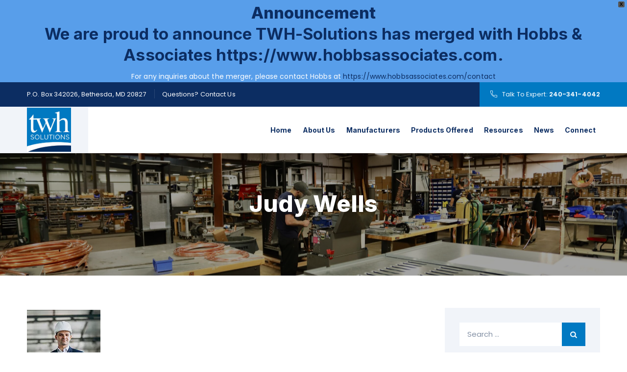

--- FILE ---
content_type: text/html; charset=UTF-8
request_url: https://twh-solutions.com/testimonial/alex-sam-martin/
body_size: 35097
content:
<!DOCTYPE html>
<html lang="en" class="no-js">
<head>
	<meta charset="UTF-8">
	<link rel="profile" href="//gmpg.org/xfn/11">
	<meta name="viewport" content="width=device-width, initial-scale=1">
	<title>Judy Wells &#8211; TWH Solutions</title>
<meta name='robots' content='max-image-preview:large' />
	<style>img:is([sizes="auto" i], [sizes^="auto," i]) { contain-intrinsic-size: 3000px 1500px }</style>
	<link rel='dns-prefetch' href='//stats.wp.com' />
<link rel='preconnect' href='//i0.wp.com' />
<link rel="alternate" type="application/rss+xml" title="TWH Solutions &raquo; Feed" href="https://twh-solutions.com/feed/" />
<link rel="alternate" type="application/rss+xml" title="TWH Solutions &raquo; Comments Feed" href="https://twh-solutions.com/comments/feed/" />
<script>
/* <![CDATA[ */
window._wpemojiSettings = {"baseUrl":"https:\/\/s.w.org\/images\/core\/emoji\/16.0.1\/72x72\/","ext":".png","svgUrl":"https:\/\/s.w.org\/images\/core\/emoji\/16.0.1\/svg\/","svgExt":".svg","source":{"concatemoji":"https:\/\/twh-solutions.com\/wp-includes\/js\/wp-emoji-release.min.js?ver=6.8.3"}};
/*! This file is auto-generated */
!function(s,n){var o,i,e;function c(e){try{var t={supportTests:e,timestamp:(new Date).valueOf()};sessionStorage.setItem(o,JSON.stringify(t))}catch(e){}}function p(e,t,n){e.clearRect(0,0,e.canvas.width,e.canvas.height),e.fillText(t,0,0);var t=new Uint32Array(e.getImageData(0,0,e.canvas.width,e.canvas.height).data),a=(e.clearRect(0,0,e.canvas.width,e.canvas.height),e.fillText(n,0,0),new Uint32Array(e.getImageData(0,0,e.canvas.width,e.canvas.height).data));return t.every(function(e,t){return e===a[t]})}function u(e,t){e.clearRect(0,0,e.canvas.width,e.canvas.height),e.fillText(t,0,0);for(var n=e.getImageData(16,16,1,1),a=0;a<n.data.length;a++)if(0!==n.data[a])return!1;return!0}function f(e,t,n,a){switch(t){case"flag":return n(e,"\ud83c\udff3\ufe0f\u200d\u26a7\ufe0f","\ud83c\udff3\ufe0f\u200b\u26a7\ufe0f")?!1:!n(e,"\ud83c\udde8\ud83c\uddf6","\ud83c\udde8\u200b\ud83c\uddf6")&&!n(e,"\ud83c\udff4\udb40\udc67\udb40\udc62\udb40\udc65\udb40\udc6e\udb40\udc67\udb40\udc7f","\ud83c\udff4\u200b\udb40\udc67\u200b\udb40\udc62\u200b\udb40\udc65\u200b\udb40\udc6e\u200b\udb40\udc67\u200b\udb40\udc7f");case"emoji":return!a(e,"\ud83e\udedf")}return!1}function g(e,t,n,a){var r="undefined"!=typeof WorkerGlobalScope&&self instanceof WorkerGlobalScope?new OffscreenCanvas(300,150):s.createElement("canvas"),o=r.getContext("2d",{willReadFrequently:!0}),i=(o.textBaseline="top",o.font="600 32px Arial",{});return e.forEach(function(e){i[e]=t(o,e,n,a)}),i}function t(e){var t=s.createElement("script");t.src=e,t.defer=!0,s.head.appendChild(t)}"undefined"!=typeof Promise&&(o="wpEmojiSettingsSupports",i=["flag","emoji"],n.supports={everything:!0,everythingExceptFlag:!0},e=new Promise(function(e){s.addEventListener("DOMContentLoaded",e,{once:!0})}),new Promise(function(t){var n=function(){try{var e=JSON.parse(sessionStorage.getItem(o));if("object"==typeof e&&"number"==typeof e.timestamp&&(new Date).valueOf()<e.timestamp+604800&&"object"==typeof e.supportTests)return e.supportTests}catch(e){}return null}();if(!n){if("undefined"!=typeof Worker&&"undefined"!=typeof OffscreenCanvas&&"undefined"!=typeof URL&&URL.createObjectURL&&"undefined"!=typeof Blob)try{var e="postMessage("+g.toString()+"("+[JSON.stringify(i),f.toString(),p.toString(),u.toString()].join(",")+"));",a=new Blob([e],{type:"text/javascript"}),r=new Worker(URL.createObjectURL(a),{name:"wpTestEmojiSupports"});return void(r.onmessage=function(e){c(n=e.data),r.terminate(),t(n)})}catch(e){}c(n=g(i,f,p,u))}t(n)}).then(function(e){for(var t in e)n.supports[t]=e[t],n.supports.everything=n.supports.everything&&n.supports[t],"flag"!==t&&(n.supports.everythingExceptFlag=n.supports.everythingExceptFlag&&n.supports[t]);n.supports.everythingExceptFlag=n.supports.everythingExceptFlag&&!n.supports.flag,n.DOMReady=!1,n.readyCallback=function(){n.DOMReady=!0}}).then(function(){return e}).then(function(){var e;n.supports.everything||(n.readyCallback(),(e=n.source||{}).concatemoji?t(e.concatemoji):e.wpemoji&&e.twemoji&&(t(e.twemoji),t(e.wpemoji)))}))}((window,document),window._wpemojiSettings);
/* ]]> */
</script>
<link rel='stylesheet' id='themetechmount-buildtab-extra-icons-css' href='https://twh-solutions.com/wp-content/themes/buildtab/assets/themetechmount-buildtab-extra-icons/font/flaticon.css?ver=6.8.3'  media='all' />
<style id='wp-emoji-styles-inline-css'>

	img.wp-smiley, img.emoji {
		display: inline !important;
		border: none !important;
		box-shadow: none !important;
		height: 1em !important;
		width: 1em !important;
		margin: 0 0.07em !important;
		vertical-align: -0.1em !important;
		background: none !important;
		padding: 0 !important;
	}
</style>
<link rel='stylesheet' id='wp-block-library-css' href='https://twh-solutions.com/wp-includes/css/dist/block-library/style.min.css?ver=6.8.3'  media='all' />
<style id='classic-theme-styles-inline-css'>
/*! This file is auto-generated */
.wp-block-button__link{color:#fff;background-color:#32373c;border-radius:9999px;box-shadow:none;text-decoration:none;padding:calc(.667em + 2px) calc(1.333em + 2px);font-size:1.125em}.wp-block-file__button{background:#32373c;color:#fff;text-decoration:none}
</style>
<link rel='stylesheet' id='mediaelement-css' href='https://twh-solutions.com/wp-includes/js/mediaelement/mediaelementplayer-legacy.min.css?ver=4.2.17'  media='all' />
<link rel='stylesheet' id='wp-mediaelement-css' href='https://twh-solutions.com/wp-includes/js/mediaelement/wp-mediaelement.min.css?ver=6.8.3'  media='all' />
<style id='jetpack-sharing-buttons-style-inline-css'>
.jetpack-sharing-buttons__services-list{display:flex;flex-direction:row;flex-wrap:wrap;gap:0;list-style-type:none;margin:5px;padding:0}.jetpack-sharing-buttons__services-list.has-small-icon-size{font-size:12px}.jetpack-sharing-buttons__services-list.has-normal-icon-size{font-size:16px}.jetpack-sharing-buttons__services-list.has-large-icon-size{font-size:24px}.jetpack-sharing-buttons__services-list.has-huge-icon-size{font-size:36px}@media print{.jetpack-sharing-buttons__services-list{display:none!important}}.editor-styles-wrapper .wp-block-jetpack-sharing-buttons{gap:0;padding-inline-start:0}ul.jetpack-sharing-buttons__services-list.has-background{padding:1.25em 2.375em}
</style>
<style id='global-styles-inline-css'>
:root{--wp--preset--aspect-ratio--square: 1;--wp--preset--aspect-ratio--4-3: 4/3;--wp--preset--aspect-ratio--3-4: 3/4;--wp--preset--aspect-ratio--3-2: 3/2;--wp--preset--aspect-ratio--2-3: 2/3;--wp--preset--aspect-ratio--16-9: 16/9;--wp--preset--aspect-ratio--9-16: 9/16;--wp--preset--color--black: #000000;--wp--preset--color--cyan-bluish-gray: #abb8c3;--wp--preset--color--white: #ffffff;--wp--preset--color--pale-pink: #f78da7;--wp--preset--color--vivid-red: #cf2e2e;--wp--preset--color--luminous-vivid-orange: #ff6900;--wp--preset--color--luminous-vivid-amber: #fcb900;--wp--preset--color--light-green-cyan: #7bdcb5;--wp--preset--color--vivid-green-cyan: #00d084;--wp--preset--color--pale-cyan-blue: #8ed1fc;--wp--preset--color--vivid-cyan-blue: #0693e3;--wp--preset--color--vivid-purple: #9b51e0;--wp--preset--gradient--vivid-cyan-blue-to-vivid-purple: linear-gradient(135deg,rgba(6,147,227,1) 0%,rgb(155,81,224) 100%);--wp--preset--gradient--light-green-cyan-to-vivid-green-cyan: linear-gradient(135deg,rgb(122,220,180) 0%,rgb(0,208,130) 100%);--wp--preset--gradient--luminous-vivid-amber-to-luminous-vivid-orange: linear-gradient(135deg,rgba(252,185,0,1) 0%,rgba(255,105,0,1) 100%);--wp--preset--gradient--luminous-vivid-orange-to-vivid-red: linear-gradient(135deg,rgba(255,105,0,1) 0%,rgb(207,46,46) 100%);--wp--preset--gradient--very-light-gray-to-cyan-bluish-gray: linear-gradient(135deg,rgb(238,238,238) 0%,rgb(169,184,195) 100%);--wp--preset--gradient--cool-to-warm-spectrum: linear-gradient(135deg,rgb(74,234,220) 0%,rgb(151,120,209) 20%,rgb(207,42,186) 40%,rgb(238,44,130) 60%,rgb(251,105,98) 80%,rgb(254,248,76) 100%);--wp--preset--gradient--blush-light-purple: linear-gradient(135deg,rgb(255,206,236) 0%,rgb(152,150,240) 100%);--wp--preset--gradient--blush-bordeaux: linear-gradient(135deg,rgb(254,205,165) 0%,rgb(254,45,45) 50%,rgb(107,0,62) 100%);--wp--preset--gradient--luminous-dusk: linear-gradient(135deg,rgb(255,203,112) 0%,rgb(199,81,192) 50%,rgb(65,88,208) 100%);--wp--preset--gradient--pale-ocean: linear-gradient(135deg,rgb(255,245,203) 0%,rgb(182,227,212) 50%,rgb(51,167,181) 100%);--wp--preset--gradient--electric-grass: linear-gradient(135deg,rgb(202,248,128) 0%,rgb(113,206,126) 100%);--wp--preset--gradient--midnight: linear-gradient(135deg,rgb(2,3,129) 0%,rgb(40,116,252) 100%);--wp--preset--font-size--small: 13px;--wp--preset--font-size--medium: 20px;--wp--preset--font-size--large: 36px;--wp--preset--font-size--x-large: 42px;--wp--preset--spacing--20: 0.44rem;--wp--preset--spacing--30: 0.67rem;--wp--preset--spacing--40: 1rem;--wp--preset--spacing--50: 1.5rem;--wp--preset--spacing--60: 2.25rem;--wp--preset--spacing--70: 3.38rem;--wp--preset--spacing--80: 5.06rem;--wp--preset--shadow--natural: 6px 6px 9px rgba(0, 0, 0, 0.2);--wp--preset--shadow--deep: 12px 12px 50px rgba(0, 0, 0, 0.4);--wp--preset--shadow--sharp: 6px 6px 0px rgba(0, 0, 0, 0.2);--wp--preset--shadow--outlined: 6px 6px 0px -3px rgba(255, 255, 255, 1), 6px 6px rgba(0, 0, 0, 1);--wp--preset--shadow--crisp: 6px 6px 0px rgba(0, 0, 0, 1);}:where(.is-layout-flex){gap: 0.5em;}:where(.is-layout-grid){gap: 0.5em;}body .is-layout-flex{display: flex;}.is-layout-flex{flex-wrap: wrap;align-items: center;}.is-layout-flex > :is(*, div){margin: 0;}body .is-layout-grid{display: grid;}.is-layout-grid > :is(*, div){margin: 0;}:where(.wp-block-columns.is-layout-flex){gap: 2em;}:where(.wp-block-columns.is-layout-grid){gap: 2em;}:where(.wp-block-post-template.is-layout-flex){gap: 1.25em;}:where(.wp-block-post-template.is-layout-grid){gap: 1.25em;}.has-black-color{color: var(--wp--preset--color--black) !important;}.has-cyan-bluish-gray-color{color: var(--wp--preset--color--cyan-bluish-gray) !important;}.has-white-color{color: var(--wp--preset--color--white) !important;}.has-pale-pink-color{color: var(--wp--preset--color--pale-pink) !important;}.has-vivid-red-color{color: var(--wp--preset--color--vivid-red) !important;}.has-luminous-vivid-orange-color{color: var(--wp--preset--color--luminous-vivid-orange) !important;}.has-luminous-vivid-amber-color{color: var(--wp--preset--color--luminous-vivid-amber) !important;}.has-light-green-cyan-color{color: var(--wp--preset--color--light-green-cyan) !important;}.has-vivid-green-cyan-color{color: var(--wp--preset--color--vivid-green-cyan) !important;}.has-pale-cyan-blue-color{color: var(--wp--preset--color--pale-cyan-blue) !important;}.has-vivid-cyan-blue-color{color: var(--wp--preset--color--vivid-cyan-blue) !important;}.has-vivid-purple-color{color: var(--wp--preset--color--vivid-purple) !important;}.has-black-background-color{background-color: var(--wp--preset--color--black) !important;}.has-cyan-bluish-gray-background-color{background-color: var(--wp--preset--color--cyan-bluish-gray) !important;}.has-white-background-color{background-color: var(--wp--preset--color--white) !important;}.has-pale-pink-background-color{background-color: var(--wp--preset--color--pale-pink) !important;}.has-vivid-red-background-color{background-color: var(--wp--preset--color--vivid-red) !important;}.has-luminous-vivid-orange-background-color{background-color: var(--wp--preset--color--luminous-vivid-orange) !important;}.has-luminous-vivid-amber-background-color{background-color: var(--wp--preset--color--luminous-vivid-amber) !important;}.has-light-green-cyan-background-color{background-color: var(--wp--preset--color--light-green-cyan) !important;}.has-vivid-green-cyan-background-color{background-color: var(--wp--preset--color--vivid-green-cyan) !important;}.has-pale-cyan-blue-background-color{background-color: var(--wp--preset--color--pale-cyan-blue) !important;}.has-vivid-cyan-blue-background-color{background-color: var(--wp--preset--color--vivid-cyan-blue) !important;}.has-vivid-purple-background-color{background-color: var(--wp--preset--color--vivid-purple) !important;}.has-black-border-color{border-color: var(--wp--preset--color--black) !important;}.has-cyan-bluish-gray-border-color{border-color: var(--wp--preset--color--cyan-bluish-gray) !important;}.has-white-border-color{border-color: var(--wp--preset--color--white) !important;}.has-pale-pink-border-color{border-color: var(--wp--preset--color--pale-pink) !important;}.has-vivid-red-border-color{border-color: var(--wp--preset--color--vivid-red) !important;}.has-luminous-vivid-orange-border-color{border-color: var(--wp--preset--color--luminous-vivid-orange) !important;}.has-luminous-vivid-amber-border-color{border-color: var(--wp--preset--color--luminous-vivid-amber) !important;}.has-light-green-cyan-border-color{border-color: var(--wp--preset--color--light-green-cyan) !important;}.has-vivid-green-cyan-border-color{border-color: var(--wp--preset--color--vivid-green-cyan) !important;}.has-pale-cyan-blue-border-color{border-color: var(--wp--preset--color--pale-cyan-blue) !important;}.has-vivid-cyan-blue-border-color{border-color: var(--wp--preset--color--vivid-cyan-blue) !important;}.has-vivid-purple-border-color{border-color: var(--wp--preset--color--vivid-purple) !important;}.has-vivid-cyan-blue-to-vivid-purple-gradient-background{background: var(--wp--preset--gradient--vivid-cyan-blue-to-vivid-purple) !important;}.has-light-green-cyan-to-vivid-green-cyan-gradient-background{background: var(--wp--preset--gradient--light-green-cyan-to-vivid-green-cyan) !important;}.has-luminous-vivid-amber-to-luminous-vivid-orange-gradient-background{background: var(--wp--preset--gradient--luminous-vivid-amber-to-luminous-vivid-orange) !important;}.has-luminous-vivid-orange-to-vivid-red-gradient-background{background: var(--wp--preset--gradient--luminous-vivid-orange-to-vivid-red) !important;}.has-very-light-gray-to-cyan-bluish-gray-gradient-background{background: var(--wp--preset--gradient--very-light-gray-to-cyan-bluish-gray) !important;}.has-cool-to-warm-spectrum-gradient-background{background: var(--wp--preset--gradient--cool-to-warm-spectrum) !important;}.has-blush-light-purple-gradient-background{background: var(--wp--preset--gradient--blush-light-purple) !important;}.has-blush-bordeaux-gradient-background{background: var(--wp--preset--gradient--blush-bordeaux) !important;}.has-luminous-dusk-gradient-background{background: var(--wp--preset--gradient--luminous-dusk) !important;}.has-pale-ocean-gradient-background{background: var(--wp--preset--gradient--pale-ocean) !important;}.has-electric-grass-gradient-background{background: var(--wp--preset--gradient--electric-grass) !important;}.has-midnight-gradient-background{background: var(--wp--preset--gradient--midnight) !important;}.has-small-font-size{font-size: var(--wp--preset--font-size--small) !important;}.has-medium-font-size{font-size: var(--wp--preset--font-size--medium) !important;}.has-large-font-size{font-size: var(--wp--preset--font-size--large) !important;}.has-x-large-font-size{font-size: var(--wp--preset--font-size--x-large) !important;}
:where(.wp-block-post-template.is-layout-flex){gap: 1.25em;}:where(.wp-block-post-template.is-layout-grid){gap: 1.25em;}
:where(.wp-block-columns.is-layout-flex){gap: 2em;}:where(.wp-block-columns.is-layout-grid){gap: 2em;}
:root :where(.wp-block-pullquote){font-size: 1.5em;line-height: 1.6;}
</style>
<link rel='stylesheet' id='wpfront-notification-bar-css' href='https://twh-solutions.com/wp-content/plugins/wpfront-notification-bar/css/wpfront-notification-bar.min.css?ver=3.5.1.05102'  media='all' />
<link rel='stylesheet' id='font-awesome-css' href='https://twh-solutions.com/wp-content/plugins/elementor/assets/lib/font-awesome/css/font-awesome.min.css?ver=4.7.0'  media='all' />
<link rel='stylesheet' id='perfect-scrollbar-css' href='https://twh-solutions.com/wp-content/themes/buildtab/assets/perfect-scrollbar/perfect-scrollbar.min.css?ver=6.8.3'  media='all' />
<link rel='stylesheet' id='chrisbracco-tooltip-css' href='https://twh-solutions.com/wp-content/themes/buildtab/assets/chrisbracco-tooltip/chrisbracco-tooltip.min.css?ver=6.8.3'  media='all' />
<link rel='stylesheet' id='multi-columns-row-css' href='https://twh-solutions.com/wp-content/themes/buildtab/css/multi-columns-row.css?ver=6.8.3'  media='all' />
<link rel='stylesheet' id='select2-css' href='https://twh-solutions.com/wp-content/themes/buildtab/assets/select2/select2.min.css?ver=6.8.3'  media='all' />
<link rel='stylesheet' id='flexslider-css' href='https://twh-solutions.com/wp-content/themes/buildtab/assets/flexslider/flexslider.css?ver=6.8.3'  media='all' />
<link rel='stylesheet' id='themetechmount-buildtab-icons-css' href='https://twh-solutions.com/wp-content/themes/buildtab/assets/tm-buildtab-icons/css/tm-buildtab-icons.css?ver=6.8.3'  media='all' />
<link rel='stylesheet' id='slick-css' href='https://twh-solutions.com/wp-content/themes/buildtab/assets/slick/slick.css?ver=6.8.3'  media='all' />
<link rel='stylesheet' id='slick-theme-css' href='https://twh-solutions.com/wp-content/themes/buildtab/assets/slick/slick-theme.css?ver=6.8.3'  media='all' />
<link rel='stylesheet' id='magnific-popup-css' href='https://twh-solutions.com/wp-content/themes/buildtab/assets/magnific-popup/magnific-popup.css?ver=6.8.3'  media='all' />
<link rel='stylesheet' id='prettyphoto-css' href='https://twh-solutions.com/wp-content/themes/buildtab/assets/prettyphoto/css/prettyPhoto.css?ver=6.8.3'  media='all' />
<link rel='stylesheet' id='bootstrap-css' href='https://twh-solutions.com/wp-content/themes/buildtab/css/bootstrap.min.css?ver=6.8.3'  media='all' />
<link rel='stylesheet' id='bootstrap-theme-css' href='https://twh-solutions.com/wp-content/themes/buildtab/css/bootstrap-theme.min.css?ver=6.8.3'  media='all' />
<link rel='stylesheet' id='buildtab-base-style-css' href='https://twh-solutions.com/wp-content/themes/buildtab/css/base.min.css?ver=6.8.3'  media='all' />
<link rel='stylesheet' id='buildtab-main-style-css' href='https://twh-solutions.com/wp-content/themes/buildtab/css/main.min.css?ver=6.8.3'  media='all' />
<style id='buildtab-main-style-inline-css'>
:root{--tm-skincolor-bg:#0179c2; --tm-secondary-bg:#0c2d62; --tm-greycolor-bg:#f1f4f9; --tm-skincolor-text:#0179c2; --body-fonts-color:#8592a6; --body-blackfont-color:#0c2d62; --body-font-family:Poppins; --special-element-fontfamily:Inter; --subheading-fontfamily:Inter}body{background-color:#ffffff;background-position:0% 0%;background-size:auto;background-repeat:repeat;background-attachment:scroll}body > .tm-bg-layer{background-color:#ffffff}body #main,.themetechmount-wide.themetechmount-sticky-footer .site-content-wrapper{background-color:#ffffff;background-position:0% 0%;background-size:auto;background-repeat:repeat;background-attachment:scroll}body #main,.themetechmount-wide.themetechmount-sticky-footer .site-content-wrapper > .tm-bg-layer{background-color:#ffffff}.themetechmount-fbar-box-w{background-image:url('https://www.themetechmount.com/wordpress/buildtab/wp-content/themes/buildtab/images/floatingbar-bg.jpg');background-position:0% 0%;background-size:cover;background-repeat:no-repeat;background-attachment:scroll}div.tm-titlebar-wrapper{background-image:url('https://twh-solutions.com/wp-content/uploads/2022/10/IMG_4990-scaled.jpg');background-color:rgba(0,0,0,0.36);background-position:center center;background-size:cover;background-repeat:no-repeat;background-attachment:scroll}div.tm-titlebar-wrapper > .tm-bg-layer{background-color:rgba(0,0,0,0.36)}.tm-header-style-classic-vertical .site-header{background-color:rgba(26,34,39,0.73);background-position:0% 0%;background-size:cover;background-repeat:repeat;background-attachment:scroll}.tm-header-style-classic-vertical .site-header > .tm-bg-layer{background-color:rgba(26,34,39,0.73)}.tm-mmmenu-override-yes #site-header-menu #site-navigation div.mega-menu-wrap ul.mega-menu.mega-menu-horizontal li.mega-menu-item ul.mega-sub-menu,#site-header-menu #site-navigation div.nav-menu > ul > li ul{background-color:#ffffff;background-position:center top;background-size:cover;background-repeat:no-repeat;background-attachment:scroll}.tm-mmmenu-override-yes #site-header-menu #site-navigation div.mega-menu-wrap ul.mega-menu.mega-menu-horizontal li.mega-menu-item ul.mega-sub-menu,#site-header-menu #site-navigation div.nav-menu > ul > li ul > .tm-bg-layer{background-color:#ffffff}#site-header-menu #site-navigation div.nav-menu > ul > li:nth-child(1) ul,.tm-mmmenu-override-yes #site-header-menu #site-navigation div.mega-menu-wrap ul.mega-menu.mega-menu-horizontal li.mega-menu-item:nth-child(1) ul.mega-sub-menu{background-position:0% 0%;background-size:auto;background-repeat:repeat;background-attachment:scroll}#site-header-menu #site-navigation div.nav-menu > ul > li:nth-child(2) ul,.tm-mmmenu-override-yes #site-header-menu #site-navigation div.mega-menu-wrap ul.mega-menu.mega-menu-horizontal li.mega-menu-item:nth-child(2) ul.mega-sub-menu{background-position:0% 0%;background-size:auto;background-repeat:repeat;background-attachment:scroll}#site-header-menu #site-navigation div.nav-menu > ul > li:nth-child(3) ul,.tm-mmmenu-override-yes #site-header-menu #site-navigation div.mega-menu-wrap ul.mega-menu.mega-menu-horizontal li.mega-menu-item:nth-child(3) ul.mega-sub-menu{background-position:0% 0%;background-size:auto;background-repeat:repeat;background-attachment:scroll}#site-header-menu #site-navigation div.nav-menu > ul > li:nth-child(4) ul,.tm-mmmenu-override-yes #site-header-menu #site-navigation div.mega-menu-wrap ul.mega-menu.mega-menu-horizontal li.mega-menu-item:nth-child(4) ul.mega-sub-menu{background-position:0% 0%;background-size:auto;background-repeat:repeat;background-attachment:scroll}#site-header-menu #site-navigation div.nav-menu > ul > li:nth-child(5) ul,.tm-mmmenu-override-yes #site-header-menu #site-navigation div.mega-menu-wrap ul.mega-menu.mega-menu-horizontal li.mega-menu-item:nth-child(5) ul.mega-sub-menu{background-position:0% 0%;background-size:auto;background-repeat:repeat;background-attachment:scroll}#site-header-menu #site-navigation div.nav-menu > ul > li:nth-child(6) ul,.tm-mmmenu-override-yes #site-header-menu #site-navigation div.mega-menu-wrap ul.mega-menu.mega-menu-horizontal li.mega-menu-item:nth-child(6) ul.mega-sub-menu{background-position:0% 0%;background-size:auto;background-repeat:repeat;background-attachment:scroll}#site-header-menu #site-navigation div.nav-menu > ul > li:nth-child(7) ul,.tm-mmmenu-override-yes #site-header-menu #site-navigation div.mega-menu-wrap ul.mega-menu.mega-menu-horizontal li.mega-menu-item:nth-child(7) ul.mega-sub-menu{background-position:0% 0%;background-size:auto;background-repeat:repeat;background-attachment:scroll}#site-header-menu #site-navigation div.nav-menu > ul > li:nth-child(8) ul,.tm-mmmenu-override-yes #site-header-menu #site-navigation div.mega-menu-wrap ul.mega-menu.mega-menu-horizontal li.mega-menu-item:nth-child(8) ul.mega-sub-menu{background-position:0% 0%;background-size:auto;background-repeat:repeat;background-attachment:scroll}#site-header-menu #site-navigation div.nav-menu > ul > li:nth-child(9) ul,.tm-mmmenu-override-yes #site-header-menu #site-navigation div.mega-menu-wrap ul.mega-menu.mega-menu-horizontal li.mega-menu-item:nth-child(9) ul.mega-sub-menu{background-position:0% 0%;background-size:auto;background-repeat:repeat;background-attachment:scroll}#site-header-menu #site-navigation div.nav-menu > ul > li:nth-child(10) ul,.tm-mmmenu-override-yes #site-header-menu #site-navigation div.mega-menu-wrap ul.mega-menu.mega-menu-horizontal li.mega-menu-item:nth-child(10) ul.mega-sub-menu{background-position:0% 0%;background-size:auto;background-repeat:repeat;background-attachment:scroll}.footer{background-image:url('https://www.themetechmount.com/wordpress/buildtab/wp-content/uploads/2021/08/footer-bg1.png');background-position:center center;background-size:cover;background-repeat:no-repeat;background-attachment:scroll}.first-footer{background-color:transparent;background-position:center bottom;background-size:cover;background-repeat:no-repeat;background-attachment:scroll}.first-footer > .tm-bg-layer{background-color:transparent}.second-footer{background-color:transparent;background-position:center center;background-size:auto;background-repeat:no-repeat;background-attachment:scroll}.second-footer > .tm-bg-layer{background-color:transparent}.site-footer .bottom-footer-text{background-color:transparent;background-position:center center;background-size:auto;background-repeat:no-repeat;background-attachment:fixed}.site-footer .bottom-footer-text > .tm-bg-layer{background-color:transparent}.error404 .site-content-wrapper{background-color:#fbfbfb;background-position:right bottom;background-size:cover;background-repeat:no-repeat;background-attachment:scroll}.error404 .site-content-wrapper > .tm-bg-layer{background-color:#fbfbfb}.uconstruction_background{background-color:#fbfbfb;background-position:center top;background-size:cover;background-repeat:no-repeat;background-attachment:scroll}.uconstruction_background > .tm-bg-layer{background-color:#fbfbfb}.loginpage{background-color:#fbfbfb;background-position:right bottom;background-size:cover;background-repeat:no-repeat;background-attachment:scroll}.loginpage > .tm-bg-layer{background-color:#fbfbfb}body,.elementor-widget-text-editor,.elementor-widget-icon-list .elementor-icon-list-item,.elementor-widget-accordion .elementor-accordion .elementor-tab-content{font-family:"Poppins",Tahoma,Geneva,sans-serif;font-weight:400;font-size:14px;line-height:24px;letter-spacing:0.1px;color:#8592a6}h1{font-family:"Inter",Arial,Helvetica,sans-serif;font-weight:700;font-size:40px;line-height:45px;color:#0c2d62}h2{font-family:"Inter",Arial,Helvetica,sans-serif;font-weight:700;font-size:33px;line-height:43px;color:#0c2d62}h3{font-family:"Inter",Arial,Helvetica,sans-serif;font-weight:700;font-size:30px;line-height:35px;color:#0c2d62}h4,.themetechmount-box-blog .themetechmount-box-content h4,.themetechmount-box-service .themetechmount-box-title h4{font-family:"Inter",Arial,Helvetica,sans-serif;font-weight:700;font-size:21px;line-height:32px;color:#0c2d62}h5{font-family:"Inter",Arial,Helvetica,sans-serif;font-weight:700;font-size:18px;line-height:28px;color:#0c2d62}h6{font-family:"Inter",Arial,Helvetica,sans-serif;font-weight:700;font-size:16px;line-height:21px;color:#0c2d62}.tm-element-content-heading{font-family:"Inter",Arial,Helvetica,sans-serif;font-weight:800;font-size:43px;line-height:56px;color:#0c2d62}.tm-element-heading-content-wrapper .tm-element-subhead{font-family:"Inter",Arial,Helvetica,sans-serif;font-weight:600;text-transform:uppercase;font-size:14px;line-height:21px;letter-spacing:2px;color:#8592a6}.tm-element-content-desctxt{font-family:"Poppins",Arial,Helvetica,sans-serif;font-weight:400;font-size:14px;line-height:24px;color:#8592a6}body .widget .widget-title,body .widget .widgettitle,#site-header-menu #site-navigation .mega-menu-wrap .mega-menu.mega-menu-horizontal .mega-sub-menu > li.mega-menu-item > h4.mega-block-title,.portfolio-description h2,.themetechmount-portfolio-details h2,.themetechmount-portfolio-related h2{font-family:"Inter",Arial,Helvetica,sans-serif;font-weight:700;font-size:20px;line-height:30px;color:#0c2d62}.elementor-widget-progress .elementor-title,.elementor-widget-accordion .elementor-accordion .elementor-accordion-title{font-family:"Inter",Arial,Helvetica,sans-serif;font-weight:500;font-size:18px}.tm-titlebar h1.entry-title,.tm-titlebar-textcolor-custom .tm-titlebar-main .entry-title{font-family:"Inter",Arial,Helvetica,sans-serif;font-weight:800;text-transform:capitalize;font-size:47px;line-height:57px;color:#20292f}.tm-titlebar .entry-subtitle,.tm-titlebar-textcolor-custom .tm-titlebar-main .entry-subtitle{font-family:"Poppins",Arial,Helvetica,sans-serif;font-weight:400;font-size:20px;line-height:24px;color:#20292f}.tm-titlebar .breadcrumb-wrapper,.tm-titlebar .breadcrumb-wrapper a{font-family:"Poppins",Arial,Helvetica,sans-serif;font-weight:400;text-transform:capitalize;font-size:14px;line-height:20px;color:#686e73}.headerlogo a.home-link{font-family:"Poppins",Arial,Helvetica,sans-serif;font-weight:600;font-size:26px;line-height:27px;color:#202020}#site-header-menu #site-navigation div.nav-menu > ul > li > a,.tm-mmmenu-override-yes #site-header-menu #site-navigation .mega-menu-wrap .mega-menu.mega-menu-horizontal > li.mega-menu-item > a{font-family:"Inter",Arial,Helvetica,sans-serif;font-weight:700;font-size:14px;line-height:25px;color:#0c2d62}ul.nav-menu li ul li a,div.nav-menu > ul li ul li a,.tm-mmmenu-override-yes #site-header-menu #site-navigation .mega-menu-wrap .mega-menu.mega-menu-horizontal .mega-sub-menu a,.tm-mmmenu-override-yes #site-header-menu #site-navigation .mega-menu-wrap .mega-menu.mega-menu-horizontal .mega-sub-menu a:hover,.tm-mmmenu-override-yes #site-header-menu #site-navigation .mega-menu-wrap .mega-menu.mega-menu-horizontal .mega-sub-menu a:focus,.tm-mmmenu-override-yes #site-header-menu #site-navigation .mega-menu-wrap .mega-menu.mega-menu-horizontal .mega-sub-menu a.mega-menu-link,.tm-mmmenu-override-yes #site-header-menu #site-navigation .mega-menu-wrap .mega-menu.mega-menu-horizontal .mega-sub-menu a.mega-menu-link:hover,.tm-mmmenu-override-yes #site-header-menu #site-navigation .mega-menu-wrap .mega-menu.mega-menu-horizontal .mega-sub-menu a.mega-menu-link:focus,.tm-mmmenu-override-yes #site-header-menu #site-navigation .mega-menu-wrap .mega-menu.mega-menu-horizontal .mega-sub-menu > li.mega-menu-item-type-widget{font-family:"Inter",Arial,Helvetica,sans-serif;font-weight:400;font-size:14px;line-height:19px;color:#8592a6}#site-header-menu #site-navigation .mega-menu-wrap .mega-menu.mega-menu-horizontal .mega-sub-menu > li.mega-menu-item > h4.mega-block-title{font-family:"Open Sans",Arial,Helvetica,sans-serif;font-weight:600;font-size:15px;line-height:20px;color:#343c5c}.themetechmount-iconbox .tm-iocnbox-btn a,.elementor-element.elementor-widget-button .elementor-button,.main-holder .site-content ul.products li.product .add_to_wishlist,.main-holder .site-content ul.products li.product .yith-wcwl-wishlistexistsbrowse a[rel="nofollow"],.woocommerce button.button,.woocommerce-page button.button,input,.woocommerce-page a.button,.button,.wpb_button,button,.woocommerce input.button,.woocommerce-page input.button,.tp-button.big,.woocommerce #content input.button,.woocommerce #respond input#submit,.woocommerce a.button,.woocommerce button.button,.woocommerce input.button,.woocommerce-page #content input.button,.woocommerce-page #respond input#submit,.woocommerce-page a.button,.woocommerce-page button.button,.woocommerce-page input.button,.themetechmount-post-readmore a,.themetechmount-box-service .themetechmount-serviceboxbox-readmore a,.post.themetechmount-box-blog-classic .themetechmount-blogbox-footer-readmore a,.single-tm_portfolio .nav-links a,.woocommerce-cart .wc-proceed-to-checkout a.checkout-button,.main-holder .site .woocommerce-cart-form__contents button,.main-holder .site .woocommerce-cart-form__contents button.button:disabled[disabled],.main-holder .site table.cart .coupon button,.themetechmount-box-blog .themetechmount-blogbox-desc-footer a{font-family:"Inter",Arial,Helvetica,sans-serif;font-weight:700;text-transform:capitalize}a{color:#0c2d62}a:hover{color:#0179c2}.site-footer .tm-footer-cta-wrapper.tm-bgcolor-custom{background-color:#ffb200}.wpb_row .vc_tta.vc_general.vc_tta-color-white:not(.vc_tta-o-no-fill) .vc_tta-panel-body .wpb_text_column,.tm-list.tm-list-icon-color- li,.tm-list-li-content{color:#8592a6}.elementor-column.elementor-top-column.tm-elementor-bg-color-skincolor:not(.tm-bgimage-yes) .elementor-widget-wrap>.tm-stretched-div,.elementor-column.elementor-top-column.tm-elementor-bg-color-skincolor:not(.tm-col-stretched-yes)>.elementor-widget-wrap,.elementor-column.elementor-inner-column.tm-elementor-bg-color-skincolor:not(.tm-bgimage-yes)>.elementor-widget-wrap{background-color:#0179c2 !important}.elementor-section.elementor-top-section.tm-elementor-bg-color-skincolor,.elementor-section.elementor-top-section.tm-elementor-bg-color-skincolor:before,.elementor-section.elementor-inner-section.tm-elementor-bg-color-skincolor,.tm-contact-btn:after,.themetechmount-portfoliobox-style1 .tm-post-iconbox a,.elementor-widget-progress .elementor-progress-wrapper .elementor-progress-bar,.elementor-widget-accordion .elementor-accordion .elementor-active.elementor-tab-title,.themetechmount-testimonialbox-styleone .themetechmount-box-author:after,.tm-accor-btn{ background-color:#0179c2}.elementor-column.elementor-top-column.tm-elementor-bg-color-skincolor.tm-bgimage-yes .elementor-widget-wrap .tm-stretched-div:before{background-color:rgba( 1,121,194,0.80) !important}.footer .widget.tm-servayour-newsletter .newsletter-inputbox button[type="submit"],.footer .widget.widget_nav_menu li.tm-menu-style2 a:before,.tm-slider-aboutbtn.rs-layer i,.themetechmount-testimonialbox-stylefive:before,.themetechmount-boxes-testimonial.themetechmount-element-testimonialbox-style-5.tm-boxes-carousel-arrows-1 .themetechmount-boxes-row-wrapper .slick-next,.themetechmount-boxes-testimonial.themetechmount-element-testimonialbox-style-5.tm-boxes-carousel-arrows-1 .themetechmount-boxes-row-wrapper .slick-prev,.themetechmount-iconbox.themetechmount-iconbox-stylenine .tm-icon-type-text,.tm-logo-shape .elementor-widget-container,.elementor-element.tm-logo-shape:after,.themetechmount-iconbox.themetechmount-iconbox-stylefive:after,.themetechmount-element-portfoliobox-style4.tm-boxes-carousel-arrows-1 .row .slick-slide.slick-active .themetechmount-portfoliobox-style4 .tm-portfolio-icon a,.tm-heading-custom-box:before,.themetechmount-testimonialbox-stylethree:after,.themetechmount-testimonialbox-stylethree:before,.themetechmount-iconbox-stylesix:hover:after,.themetechmount-iconbox-stylesix:hover:before,.themetechmount-iconbox-stylesix:hover .themetechmount-iconbox-inner:before,.tm-cnt-iconbox,.tm-border-tab .elementor-tab-title.elementor-tab-title.elementor-active,.single-tm_portfolio .tm-social-share-links ul li a:hover,.themetechmount-deatils-content-area .tm-authorbox,.single-post article.post .entry-content ol.tm-post-num-list li:before,.tm-header-style-infostack .header-widget .header-icon .icon,.tm-sortable-list .tm-sortable-link a.selected,.themetechmount-teambox-style2 .tm-member-social .themetechmount-team-icon,.themetechmount-teambox-style2 .tm-member-social:before,.themetechmount-servicebox-styletwo .tm-post-iconbox1 a:hover,.themetechmount-portfoliobox-style3 .tm-portfolio-icon a,.themetechmount-stepboxes-wrapper.tm-staticbox-style2 .tm-stepbox-main-icon:before,.themetechmount-box-testimonial.themetechmount-testimonialbox-styletwo:hover:after,.themetechmount-box-portfolio.themetechmount-portfoliobox-style2 .themetechmount-box-bottom-content,.themetechmount-iconbox-stylethree .themetechmount-iconbox-icon .tm-icon-type-text,.themetechmount-iconbox.themetechmount-icon-bgcolor-skincolor .tm-box-icon,.themetechmount-servicebox-styleone .tm-service-iconbox,.tm-progressbar .elementor-progress-percentage,.themetechmount-testimonialbox-styleone .themetechmount-box-desc blockquote:before,.tm-bgcolor-skincolor,.themetechmount-portfoliobox-style1 .tm-portfolio-icon a,.tm-textblock1 blockquote:before,.stepline:after,.tm-element-heading-content-wrapper.tm-seperator-solid:before,.tm-textblock blockquote:before,.themetechmount-boxes.themetechmount-boxes-service.themetechmount-element-servicebox-styleone.themetechmount-boxes-view-carousel .slick-dots li.slick-active button,.tm-fid-view-righticon .tm-fid-icon-wrapper,.themetechmount-servicebox-styletwo .tm-service-icon,.themetechmount-portfoliobox-style1 .themetechmount-box-overlay:before,.themetechmount-stepboxes-wrapper.tm-staticbox-style2 .tm-ptable-icon-wrapper:after,.themetechmount-stepboxes-wrapper.tm-staticbox-style2 .tm-ptable-icon-wrapper:before,.tm-seperator-solid.tm-element-heading-content-wrapper .tm-content-header:after,.tm-seperator-solid:not(.tm-heading-style-horizontal) .tm-vc_general.tm-vc_cta3 .tm-vc_cta3-content-header:after,.elementor-widget-tabs.tm-tab-style1 .elementor-tab-desktop-title.elementor-active,.single article.post blockquote:before,.tm-ptablebox-featured-col .tm-ptablebox-title,.post.themetechmount-box-blog-classic .tm-blogbox-classic-date .tm-post-date,.slick-dots li.slick-active button,.widget.buildtab_category_list_widget li.current-cat a:after,.widget.buildtab_category_list_widget li a:hover:after,.widget.buildtab_all_post_list_widget li.tm-post-active a:after,.widget.buildtab_all_post_list_widget li a:hover:after,.widget.tm_widget_nav_menu li.current_page_item a:after,.widget.tm_widget_nav_menu li a:hover:after,.woocommerce-account .woocommerce-MyAccount-navigation li.is-active a:after,.woocommerce-account .woocommerce-MyAccount-navigation li a:hover:after,#totop,.tm-site-searchform button,.themetechmount-stepboxes-wrapper.tm-staticbox-style1 .tm-stepbox:hover .tm-ptable-icon-wrapper,.woocommerce .main-holder #content .woocommerce-error .button:hover,.woocommerce .main-holder #content .woocommerce-info .button:hover,.woocommerce .main-holder #content .woocommerce-message .button:hover,.sidebar .widget .tagcloud a:hover,.woocommerce .widget_shopping_cart a.button:hover,.woocommerce-cart .wc-proceed-to-checkout a.checkout-button:hover,.main-holder .site table.cart .coupon button:hover,.main-holder .site .woocommerce-cart-form__contents button:hover,.woocommerce .woocommerce-form-login .woocommerce-form-login__submit:hover,.main-holder .site .return-to-shop a.button:hover,.main-holder .site .woocommerce-MyAccount-content a.woocommerce-Button:hover,.main-holder .site-content #review_form #respond .form-submit input:hover,.woocommerce div.product form.cart .button:hover,table.compare-list .add-to-cart td a:hover,.woocommerce-cart #content table.cart td.actions input[type="submit"]:hover,.main-holder .site .woocommerce-form-coupon button:hover,.main-holder .site .woocommerce-form-login button.woocommerce-Button:hover,.main-holder .site .woocommerce-ResetPassword button.woocommerce-Button:hover,.main-holder .site .woocommerce-EditAccountForm button.woocommerce-Button:hover,.single .main-holder div.product .woocommerce-tabs ul.tabs li.active,.main-holder .site table.cart .coupon input:hover,.woocommerce #payment #place_order:hover,.wishlist_table td.product-price ins,.widget .product_list_widget ins,.woocommerce .widget_shopping_cart a.button.checkout,.woocommerce .wishlist_table td.product-add-to-cart a,.woocommerce .widget_price_filter .ui-slider .ui-slider-range,.woocommerce .widget_price_filter .ui-slider .ui-slider-handle,.woocommerce .widget_price_filter .price_slider_amount .button:hover,.main-holder .site-content nav.woocommerce-pagination ul li .page-numbers.current,.main-holder .site-content nav.woocommerce-pagination ul li a:hover,.sidebar .widget .tagcloud a:hover,.main-holder .site-content ul.products li.product .yith-wcwl-wishlistexistsbrowse a[rel="nofollow"]:hover:after,.main-holder .site-content ul.products li.product .yith-wcwl-add-to-wishlist .yith-wcwl-wishlistaddedbrowse:hover:after,.main-holder .site-content ul.products li.product .tm-shop-icon>div:hover,.top-contact.tm-highlight-left:after,.top-contact.tm-highlight-right:after,.tm-social-share-links ul li a:hover,.themetechmount-blog-box-view-right-image .themetechmount-box-content .tm-post-categories>.tm-meta-line.cat-links a:hover,.themetechmount-blog-box-view-left-image .themetechmount-box-content .tm-post-categories>.tm-meta-line.cat-links a:hover,.tm-vc_general.tm-vc_cta3.tm-vc_cta3-color-skincolor.tm-vc_cta3-style-flat,footer#colophon.tm-bgcolor-skincolor > .tm-bg-layer,.tm-titlebar-wrapper.tm-bgcolor-skincolor .tm-titlebar-wrapper-bg-layer,.themetechmount-box-blog .themetechmount-box-content .themetechmount-box-post-date:after,article.themetechmount-box-blog-classic .themetechmount-post-date-wrapper,body .datepicker table tr td span.active.active,body .datepicker table tr td.active.active,.datepicker table tr td.active.active:hover,.datepicker table tr td span.active.active:hover,.widget .widget-title::before,.datepicker table tr td.day:hover,.datepicker table tr td.day.focused,.themetechmount-boxes-testimonial.themetechmount-boxes-view-slickview .themetechmount-box-desc .themetechmount-testimonial-text:before,.themetechmount-boxes-view-slickview .themetechmount-boxes-row-wrapper .tm-box-col-wrapper:after,.testimonials-nav .testimonial_item .themetechmount-box-img:hover .themetechmount-item-thumbnail-inner:before,.testimonials-nav .slick-current.slick-center .testimonial_item .themetechmount-box-img .themetechmount-item-thumbnail-inner:before,.themetechmount-iconbox.themetechmount-iconbox-styleone:before,.themetechmount-iconbox.themetechmount-iconbox-styletwo .tm-icon-type-text,.tm-ptablebox .tm-ptablebox-featured-col .tm-ptable-btn a,.sidebar .widget-title:before{background-color:#0179c2}.elementor-column.elementor-top-column.tm-elementor-bg-color-darkgrey:not(.tm-bgimage-yes) .elementor-widget-wrap>.tm-stretched-div,.elementor-column.elementor-top-column.tm-elementor-bg-color-darkgrey:not(.tm-col-stretched-yes)>.elementor-widget-wrap,.elementor-column.elementor-inner-column.tm-elementor-bg-color-darkgrey:not(.tm-bgimage-yes)>.elementor-widget-wrap{background-color:#0c2d62 !important}.elementor-section.elementor-top-section.tm-elementor-bg-color-darkgrey,.elementor-section.elementor-top-section.tm-elementor-bg-color-darkgrey:before,.elementor-section.elementor-inner-section.tm-elementor-bg-color-darkgrey,.elementor-progress-wrapper{ background-color:#0c2d62}.elementor-column.elementor-top-column.tm-elementor-bg-color-darkgrey.tm-bgimage-yes .elementor-widget-wrap .tm-stretched-div:before{background-color:rgba( 12,45,98,0.90) !important}.themetechmount-element-portfoliobox-style4.tm-boxes-carousel-arrows-1 .row .slick-slide.slick-active .themetechmount-portfoliobox-style4 .tm-portfolio-icon a:hover,.tm-heading-custom-box .elementor-heading-title,.main-holder .site-content ul.products li.product .tm-shop-icon>div,.woocommerce-account .woocommerce-MyAccount-navigation li a:before,.widget.tm_widget_nav_menu li a:before,.widget.buildtab_all_post_list_widget li a:before,.widget.buildtab_category_list_widget li a:before,.widget .texticon .tm-file-links .tm-links,.sidebar .enhanced-text-widget.tm-sidebar-banner:before,.themetechmount-deatils-content-area .tm-authorbox .tm-team-icon,.themetechmount-teambox-style1 .tm-team-social-links-wrapper ul li a:hover,.themetechmount-servicebox-styletwo .tm-post-iconbox1 a,.mailchimp-inputbox button[type="submit"],.themetechmount-iconbox.themetechmount-icon-bgcolor-darkgrey .tm-box-icon,.tm-ptablebox .tm-ptable-btn a:hover,.ttm-pricetable-column-w .ttm-featured-title,.themetechmount-stepboxes-wrapper.tm-staticbox-style2 .tm-stepbox .tm-ptable-icon-wrapper,.elementor-accordion .elementor-tab-title .elementor-accordion-icon.elementor-accordion-icon-left:before,.themetechmount-iconbox-stylenine:hover .tm-icon-type-text,.themetechmount-testimonialbox-stylefive:hover:before,.themetechmount-boxes-testimonial.themetechmount-element-testimonialbox-style-5.tm-boxes-carousel-arrows-1 .themetechmount-boxes-row-wrapper .slick-next:hover,.themetechmount-boxes-testimonial.themetechmount-element-testimonialbox-style-5.tm-boxes-carousel-arrows-1 .themetechmount-boxes-row-wrapper .slick-prev:hover,.tm-imgtext.widget,.widget.tm-sidebar-contact-banner:before,.site-header.tm-sticky-bgcolor-darkgrey.is_stuck,.tm-header-overlay .site-header.tm-sticky-bgcolor-darkgrey.is_stuck,.site-header-menu.tm-sticky-bgcolor-darkgrey.is_stuck,.tm-titlebar-wrapper.tm-breadcrumb-on-bottom.tm-breadcrumb-bgcolor-darkgrey .tm-titlebar .breadcrumb-wrapper .container,.tm-titlebar-wrapper.tm-breadcrumb-on-bottom.tm-breadcrumb-bgcolor-darkgrey .breadcrumb-wrapper .container:before,.tm-titlebar-wrapper.tm-breadcrumb-on-bottom.tm-breadcrumb-bgcolor-darkgrey .breadcrumb-wrapper .container:after,.tm-header-style-infostack .site-header .tm-stickable-header.is_stuck.tm-sticky-bgcolor-darkgrey,.tm-header-style-infostack .site-header-menu .is_stuck .tm-sticky-bgcolor-darkgrey,.tm-header-style-infostack .is_stuck.tm-sticky-bgcolor-darkgrey,.tm-header-style-infostack .tm-bgcolor-darkgrey,.themetechmount-topbar-wrapper.tm-bgcolor-darkgrey,.tm-bg-highlight-dark,.tm-col-bgcolor-darkgrey .tm-bg-layer-inner,.tm-bgcolor-darkgrey,.tm-bg.tm-bgcolor-darkgrey .tm-bg-layer,.tm-col-bgcolor-darkgrey.tm-col-bgimage-yes .tm-bg-layer-inner,.tm-bgcolor-darkgrey.tm-bg.tm-bgimage-yes > .tm-bg-layer-inner{background-color:#0c2d62}.themetechmount-iconbox.themetechmount-icon-bgcolor-darkgrey.tm-iconstyle-outline-boxed .tm-box-icon,.themetechmount-iconbox.themetechmount-icon-bgcolor-darkgrey.tm-iconstyle-outline-rounded .tm-box-icon,.themetechmount-iconbox.themetechmount-icon-bgcolor-darkgrey.tm-iconstyle-outline-rounded-less .tm-box-icon{border-color:#0c2d62}.wpcf7 .tm-commonform .field-group i,.themetechmount-iconbox.themetechmount-iconcolor-darkgrey .tm-box-icon i,.themetechmount-iconbox.themetechmount-iconcolor-darkgrey .tm-icon-type-text,.themetechmount-iconbox.tm-highlight-sliderbox .tm-box-icon i{color:#0c2d62}.themetechmount-portfoliobox-style1 .tm-featured-wrapper:before{background-image:-webkit-linear-gradient( 90deg,rgba( 12,45,98,.90)40%,rgba(0,0,0,0)60%)}.single-tm_portfolio .nav-next a:hover,.single-tm_portfolio .nav-previous a:hover,.tm-ptablebox .tm-ptable-btn a:hover{border-color:#0c2d62}button,input[type="submit"],input[type="button"],input[type="reset"],.checkout_coupon input.button,.woocommerce-cart #content table.cart td.actions input[type="submit"],#tribe-bar-form .tribe-bar-submit input[type=submit],.woocommerce .widget_shopping_cart a.button.checkout:hover,.tm-sresults-title small .label-default[href]:hover,.woocommerce .widget_price_filter .price_slider_amount .button,.woocommerce .widget_shopping_cart a.button,.woocommerce #payment #place_order,.woocommerce-cart .wc-proceed-to-checkout a.checkout-button,.main-holder .site table.cart .coupon input,.main-holder .site-content #review_form #respond .form-submit input,.woocommerce div.product form.cart .button,table.compare-list .add-to-cart td a,.main-holder .site table.cart .coupon button,.main-holder .site .woocommerce-cart-form__contents button,.main-holder .site .return-to-shop a.button,.main-holder .site .woocommerce-MyAccount-content a.woocommerce-Button,.main-holder .site .woocommerce-form-coupon button,.main-holder .site .woocommerce-form-login button.woocommerce-Button,.main-holder .site .woocommerce-ResetPassword button.woocommerce-Button,.main-holder .site .woocommerce-EditAccountForm button.woocommerce-Button,.single-tm_portfolio .nav-next a:hover,.single-tm_portfolio .nav-previous a:hover,.widget_subscribe_form input[type="submit"]:hover,.woocommerce .woocommerce-form-login .woocommerce-form-login__submit,.mailchimp-inputbox input[type="submit"]:hover{background-color:#0c2d62}.elementor-column.elementor-top-column.tm-elementor-bg-color-grey:not(.tm-bgimage-yes) .elementor-widget-wrap>.tm-stretched-div,.elementor-column.elementor-top-column.tm-elementor-bg-color-grey:not(.tm-col-stretched-yes)>.elementor-widget-wrap,.elementor-column.elementor-inner-column.tm-elementor-bg-color-grey:not(.tm-bgimage-yes)>.elementor-widget-wrap{background-color:#f1f4f9 !important}.elementor-section.elementor-top-section.tm-elementor-bg-color-grey,.elementor-section.elementor-top-section.tm-elementor-bg-color-grey:before,.elementor-section.elementor-inner-section.tm-elementor-bg-color-grey{ background-color:#f1f4f9}.elementor-column.elementor-top-column.tm-elementor-bg-color-grey.tm-bgimage-yes .elementor-widget-wrap .tm-stretched-div:before{background-color:rgba( 241,244,249,0.90) !important}.tm-processbox-style1 .tm-processbox-content .tm-boxes .tm-iocn-wrap .tm-box-icon,.main-holder .site-content nav.woocommerce-pagination ul li span,.main-holder .site-content nav.woocommerce-pagination ul li a,.themetechmount-pagination .page-numbers,article.themetechmount-box-blog-classic .tm-blog-classic-box-content,.tm-commonform.contactform-1 input[type="text"],.tm-commonform.contactform-1 input[type="email"],.tm-commonform.contactform-1 textarea,.tm-iconbox-custom-style1 .themetechmount-iconbox.themetechmount-iconbox-styleone,.woocommerce-account .woocommerce-MyAccount-navigation li a,.widget.tm_widget_nav_menu li a,.widget.buildtab_all_post_list_widget li a,.widget.buildtab_category_list_widget li a,.tm-pf-view-top-image .themetechmount-pf-detailbox-list .tm-pf-details-date,.single-tm_portfolio .tm-social-share-links ul li a,.tm-fid.inside.tm-fid-with-icon.tm-fid-view-topicon,.sidebar .widget,.tm-border-tab .elementor-tabs,.themetechmount-box-blog.themetechmount-blog-box-view-left-image .post-item>.themetechmount-box-content,.themetechmount-iconbox.themetechmount-icon-bgcolor-grey .tm-box-icon,#add_payment_method #payment,.woocommerce-cart #payment,.woocommerce-checkout #payment,.tm-pf-single-content-wrapper .themetechmount-pf-single-detail-box,.tm-file.widget .tm-links,blockquote,.author-info,.tm-search-overlay .tm-site-searchform input[type="search"],.themetechmount-fbar-position-right .themetechmount-fbar-btn a.grey,.tm-col-bgcolor-grey .tm-bg-layer-inner,.tm-bgcolor-grey,.site-header.tm-sticky-bgcolor-grey.is_stuck,.site-header-menu.tm-sticky-bgcolor-grey.is_stuck,.tm-header-overlay .site-header.tm-sticky-bgcolor-grey.is_stuck,.tm-header-style-infostack .site-header .tm-stickable-header.is_stuck.tm-sticky-bgcolor-grey,.tm-header-style-infostack .site-header-menu .is_stuck .tm-sticky-bgcolor-grey,.tm-titlebar-wrapper.tm-breadcrumb-on-bottom.tm-breadcrumb-bgcolor-grey .tm-titlebar .breadcrumb-wrapper .container,.tm-titlebar-wrapper.tm-breadcrumb-on-bottom.tm-breadcrumb-bgcolor-grey .breadcrumb-wrapper .container:before,.tm-titlebar-wrapper.tm-breadcrumb-on-bottom.tm-breadcrumb-bgcolor-grey .breadcrumb-wrapper .container:after,.tm-col-bgcolor-grey > .tm-bg-layer-inner,.tm-bg.tm-bgcolor-grey > .tm-bg-layer{background-color:#f1f4f9}.comment-body:after,.comment-body:before{border-color:transparent #f1f4f9 transparent #f1f4f9}.themetechmount-iconbox.themetechmount-iconcolor-grey .tm-box-icon i,.themetechmount-iconbox.themetechmount-iconcolor-grey .tm-icon-type-text{color:#f1f4f9}.tm-dcap-color-skincolor,.themetechmount-boxes-row-wrapper .slick-arrow:not(.slick-disabled):hover,.sidebar .widget .widget-title:before,.widget .widget-title:after,.footer .widget .widget-title:after,input[type="submit"]:hover,input[type="button"]:hover,input[type="reset"]:hover,.themetechmount-box-view-default .themetechmount-box-author .themetechmount-box-img .themetechmount-icon-box,.tm-header-overlay .site-header.tm-sticky-bgcolor-skincolor.is_stuck,.site-header-menu.tm-sticky-bgcolor-skincolor.is_stuck,.tm-header-style-infostack .site-header .tm-stickable-header.is_stuck.tm-sticky-bgcolor-skincolor,.is_stuck.tm-sticky-bgcolor-skincolor,.tm-header-style-infostack .site-header-menu .tm-stickable-header.is_stuck .tm-sticky-bgcolor-skincolor,.themetechmount-box-view-overlay .themetechmount-boxes .themetechmount-box-content.themetechmount-overlay .themetechmount-icon-box a:hover,.themetechmount-post-box-icon-wrapper,.themetechmount-pagination .page-numbers.current,.themetechmount-pagination .page-numbers:hover,.tm-sresults-title small a,.tm-sresult-form-wrapper,.main-holder .rpt_style_basic .rpt_recommended_plan .rpt_title,.main-holder .rpt_4_plans.rpt_style_basic .rpt_plan.rpt_recommended_plan,.themetechmount-box-blog.themetechmount-box-blog-classic .themetechmount-post-date-wrapper,.entry-content .page-links>span:not(.page-links-title),.entry-content .page-links a:hover,mark,ins{background-color:#0179c2 }.tm-header-overlay .tm-titlebar-wrapper .tm-titlebar-inner-wrapper{padding-top:95px}.tm-header-style-classic-box.tm-header-overlay .tm-titlebar-wrapper .tm-titlebar-inner-wrapper{padding-top:0px}.tm-titlebar-wrapper .tm-titlebar-inner-wrapper{height:250px}.tm-header-overlay .themetechmount-titlebar-wrapper .tm-titlebar-inner-wrapper{padding-top:125px}.themetechmount-header-style-3.tm-header-overlay .tm-titlebar-wrapper .tm-titlebar-inner-wrapper{padding-top:150px}.headerlogo img{ max-height:90px}.is_stuck .headerlogo img{ max-height:90px}span.tm-sc-logo.tm-sc-logo-type-image{ position:relative;display:block}img.themetechmount-logo-img.stickylogo{ position:absolute; top:0; left:0}.tm-stickylogo-yes .standardlogo{opacity:1}.tm-stickylogo-yes .stickylogo{opacity:0}.is_stuck .tm-stickylogo-yes .standardlogo{opacity:0}.is_stuck .tm-stickylogo-yes .stickylogo{opacity:1}.elementor-element.elementor-widget-button .elementor-size-md.elementor-button{ padding-top:15px; padding-bottom:15px}.themetechmount-iconbox .tm-iocnbox-btn a,.elementor-element.elementor-widget-button .elementor-size-md.elementor-button,.tm-ptablebox .tm-ptable-btn a,.ttm-header-button a,button,input[type="submit"],input[type="button"],input[type="reset"],.checkout_coupon input.button,.woocommerce div.product form.cart .button,table.compare-list .add-to-cart td a,.woocommerce .widget_shopping_cart a.button,.woocommerce #review_form #respond .form-submit input,.main-holder .site table.cart .coupon input,.woocommerce-cart .wc-proceed-to-checkout a.checkout-button,.woocommerce-cart #content table.cart td.actions input[type="submit"],.woocommerce #payment #place_order,.woocommerce .wishlist_table td.product-add-to-cart a,.main-holder .site .return-to-shop a.button,.themetechmount-box-blog .themetechmount-blogbox-desc-footer a,.woocommerce-cart .wc-proceed-to-checkout a.checkout-button,.main-holder .site .woocommerce-cart-form__contents button,.main-holder .site .woocommerce-cart-form__contents button.button:disabled[disabled],.main-holder .site table.cart .coupon button,.single-tm_portfolio .navigation.post-navigation .nav-links a,.post.themetechmount-box-blog-classic .themetechmount-blogbox-footer-readmore a,.themetechmount-box-service .themetechmount-serviceboxbox-readmore a{font-size:14px;line-height:14px}.top-contact{font-size:13px}.themetechmount-iconbox-stylenine .tm-icon-type-text:after,.tm-heading-border-skincolor .tm-element-content-heading span,.tm-processbox-style1 .tm-processbox-content .tm-boxes:hover .tm-iocn-wrap,.themetechmount-element-portfoliobox-style4 .row .tm-box-col-wrapper.slick-slide.slick-current.slick-center.slick-active .themetechmount-portfoliobox-style4 .themetechmount-post-item,.single-tm_team_member .tm-team-social-links-wrapper ul li a:hover,.themetechmount-portfoliobox-style2 .themetechmount-icon-box a,.themetechmount-iconbox-stylethree .themetechmount-iconbox-icon .tm-icon-type-text:before,.footer .widget.themetechmount_widget_recent_entries h3:after,.themetechmount-box-testimonial.themetechmount-testimonialbox-styletwo .themetechmount-box-img img,.themetechmount-teambox-style1:before,.themetechmount-iconbox-styletwo:before,.themetechmount-iconbox-styletwo:after,.footer .social-icons li > a:hover,.themetechmount-box-service.themetechmount-service-box-view-without-image .tm-service-iconbox,.tm-link-underline a,.tm-iconbox-style2 .tm-sbox .tm-vc_cta3-container,.tm-iconbox-style2 .tm-sbox:hover .tm-vc_cta3-container:after,.tm-border-skincolor .vc_column-inner,.slick-dots li.slick-active button:before,.main-holder .site #content table.cart td.actions .input-text:focus,textarea:focus,input[type="text"]:focus,input[type="password"]:focus,input[type="datetime"]:focus,input[type="datetime-local"]:focus,input[type="date"]:focus,input[type="month"]:focus,input[type="time"]:focus,input[type="week"]:focus,input[type="number"]:focus,input[type="email"]:focus,input[type="url"]:focus,input[type="search"]:focus,input[type="tel"]:focus,input[type="color"]:focus,input.input-text:focus,select:focus,blockquote,.themetechmount-boxes-testimonial.themetechmount-boxes-view-slickview .themetechmount-testimonials-info .tm-box-img img,.themetechmount-box-view-overlay .themetechmount-boxes .themetechmount-box-content.themetechmount-overlay .themetechmount-icon-box a:hover{border-color:#0179c2}.themetechmount-iconbox-stylefour .themetechmount-iconbox-inner:before,.themetechmount-box-blog-classic .tm-post-format-icon-wrapper,.themetechmount-box-blog .tm-post-format-icon-wrapper{border-top-color:#0179c2 }.border-top-skin{border-top-color:#0179c2 !important}.themetechmount-stepboxes-wrapper.tm-staticbox-style1 .tm-stepbox:hover .tm-ptable-icon-wrapper:before{border:40px dotted #0179c2}.tm-border-tab1.elementor-element .elementor-tab-title.elementor-active{border-bottom:3px solid #0179c2 !important }.themetechmount-testimonialbox-stylethree:hover,.themetechmount-iconbox-stylesix,.tm-cnt-iconbox:before,.themetechmount-element-portfoliobox-style2 .tm-sortable-list .tm-sortable-link a:before{border-bottom-color:#0179c2 }.tm-fid-view-style7 .tm-fld-contents:before,.woocommerce-account .woocommerce-MyAccount-navigation li a:before,.widget.tm_widget_nav_menu li a:before,.widget.buildtab_all_post_list_widget li a:before,.widget.buildtab_category_list_widget li a:before{border-left-color:#0179c2 }.tm-processbox-style1 .tm-processbox-content .tm-boxes .tm-iocn-wrap{border-color:#f1f4f9}.widget .texticon .tm-file-links i.fa.fa-file-pdf-o,.tm-processbox-style1 .tm-processbox-content .tm-boxes .tm-iocn-wrap .tm-box-icon,.themetechmount-element-portfoliobox-style2 .tm-sortable-list .tm-sortable-link a:hover,.top-contact i,.tm-icon-skin .elementor-icon i,.themetechmount-portfoliobox-style3 .themetechmount-box-content .themetechmount-box-title h4 a,.tm-factindigit .tm-fid.inside.tm-fid-view-style5 h4,.themetechmount-box-testimonial.themetechmount-testimonialbox-styletwo .themetechmount-author-name,.themetechmount-boxes-testimonial .themetechmount-testimonialbox-styleone .themetechmount-author-name,.themetechmount-iconbox-styletwo .tm-iocnbox-btn a,.tm-element-content-heading strong,.elementor-heading-title span,.tm-element-content-heading span,.themetechmount-portfoliobox-style1 .tm-portfoliobox-Learnmore a:after,.footer .tm-ctabox-row.row .widget-area .mc4wp-form .mailform button.btn i,.footer .widget .tm-recent-post-list .tm-recent-post-list-li .post-detail i,.tm-iconlist1 .elementor-icon-list-item i,.tm-iconlist1 .elementor-icon-list-item:hover .elementor-icon-list-text,.themetechmount-iconbox .tm-iocnbox-btn a:after,.stepline li i,.stepline li .date,.footer .tm-ctabox-row.row .widget-area .mc4wp-form .mailform:after,.tm-ptablebox .tm-ptable-btn a:after,.footer .widget .textwidget .tm-openhour span.sundaylist,.elementor-862 .elementor-element.elementor-element-2553ac3 .elementor-icon-list-item:hover .elementor-icon-list-icon i,.elementor-862 .elementor-element.elementor-element-2553ac3 .elementor-icon-list-item:hover .elementor-icon-list-text,.tm-ptablebox .tm-ptable-icon-wrapper,.inside.tm-fid-view-lefticon .tm-fid-icon-wrapper i,.themetechmount-boxes.themetechmount-boxes-portfolio.themetechmount-element-portfoliobox-style2 .tm-sortable-list .tm-sortable-link a.selected,.themetechmount-servicebox-styleone .themetechmount-serviceboxbox-readmore a:after,.themetechmount-portfoliobox-style1 .tm-post-iconbox1.tm-wrap-cell a,.tm-ptablebox .tm-ptablebox-features li i,.themetechmount-portfoliobox-style1 .themetechmount-box-content .themetechmount-box-category,.tm-fid.tm-fid-view-style5 strong,.tm-fid-view-style6.inside h4 span:nth-child(2),.tm-ptablebox-features .tm-feature-lines li:before,.themetechmount-iconbox.tm-iconbg-grey .tm-iconstyle-rounded .tm-box-icon,.themetechmount-iconbox.tm-iconbg-grey .tm-iconstyle-rounded .tm-box-icon i,.themetechmount-iconbox-styleone:hover .tm-box-icon i,.themetechmount-stepboxes-wrapper .tm-stepbox .tm-ptable-icon-wrapper,.tm-sbox.tm-sbox.tm-iconbox-content-padding a,.tm-link-underline a,.tm-underline-skintext u,.tm-fid-without-icon.inside.tm-fidbox-style2 h4 span,.tm-fid-view-lefticon.tm-highlight-fid .tm-fld-contents .tm-fid-inner,.tm-file.widget .tm-links i,.tm-imgtext.widget .text h3,.sidebar .widget a:hover,.tm-textcolor-dark.tm-bgcolor-grey .tm-fbar-open-icon:hover,.tm-textcolor-dark.tm-bgcolor-white .tm-fbar-open-icon:hover,.tm-titlebar .breadcrumb-wrapper .breadcrumb-wrapper-inner i,.tm-header-overlay .tm-header-text-area a:hover,.themetechmount-iconbox .tm-box-icon i,.themetechmount-iconbox.themetechmount-iconcolor-skincolor .tm-box-icon i,.themetechmount-iconbox.themetechmount-iconcolor-skincolor .tm-icon-type-text,.tm-icolor-skincolor,.widget_calendar table td#today,section.error-404 .tm-big-icon,.tm-bgcolor-darkgrey ul.buildtab_contact_widget_wrapper li a:hover,.tm-bgcolor-skincolor .themetechmount-pagination .page-numbers.current,.tm-bgcolor-skincolor .themetechmount-pagination .page-numbers:hover,.tm-bgcolor-darkgrey .themetechmount-twitterbox-inner .tweet-text a:hover,.tm-bgcolor-darkgrey .themetechmount-twitterbox-inner .tweet-details a:hover,.tm-dcap-txt-color-skincolor,.tm-entry-meta .tm-meta-line i,.themetechmount-box-blog.themetechmount-blogbox-styleone .themetechmount-box-content .tm-entry-meta .tm-meta-line.cat-links,.comment-reply-link,.single .tm-pf-single-content-area blockquote:before,.single .tm-pf-single-content-wrapper blockquote:before,article.themetechmount-blogbox-format-link .tm-format-link-title a:hover,article.post.format-link .tm-format-link-title a:hover,.themetechmount-box-blog .themetechmount-blogbox-desc-footer a:after,article.post .entry-title a:hover,.themetechmount-meta-details a:hover,.tm-entry-meta a:hover,.themetechmount-teambox-style1 .tm-team-profile-btn a,.tm-extra-details-list .tm-team-extra-list-title,.tm-team-member-single-meta-value a:hover,.tm-team-member-single-category a:hover,.tm-team-details-list .tm-team-list-value a:hover,.tm-bgcolor-skincolor .themetechmount-box-view-default .themetechmount-box-author .themetechmount-box-img .themetechmount-icon-box,.testimonial_item .themetechmount-author-name,.testimonial_item .themetechmount-author-name a,.tm-buildtab-icon-star-1.tm-active,.tm-textcolor-white a:hover,.tm-fid-icon-wrapper i,.tm-textcolor-skincolor,.tm-textcolor-skincolor a,.themetechmount-box-title h4 a:hover,.tm-textcolor-skincolor.tm-custom-heading,.themetechmount-box-blog.themetechmount-box-topimage .themetechmount-box-title h4 a:hover,.themetechmount-box-blog-classic .entry-header .tm-meta-line a:hover,.themetechmount-blog-box-view-left-image .themetechmount-box-content .tm-post-categories>.tm-meta-line.cat-links a,ul.buildtab_contact_widget_wrapper.call-email-footer li:before,.widget_latest_tweets_widget p.tweet-text:before,.tm-sresults-first-row .tm-list-li-content a:hover,.tm-results-post ul.tm-recent-post-list > li > a:hover,.tm-results-page .tm-list-li-content a:hover,.tm-sresults-first-row ul.tm-recent-post-list > li > a:hover,.tm-team-list-title i,.tm-bgcolor-darkgrey .themetechmount-box-view-left-image .themetechmount-box-title a:hover,.tm-team-member-view-wide-image .tm-team-details-list .tm-team-list-title,.tm-bgcolor-skincolor .themetechmount-box-team .themetechmount-box-content h4 a:hover,.tm-col-bgcolor-skincolor .themetechmount-box-team .themetechmount-box-content h4 a:hover,.themetechmount-box-portfolio .themetechmount-box-content .themetechmount-box-title h4 a:hover,.woocommerce-info:before,.woocommerce-message:before,.main-holder .site-content ul.products li.product .price,.main-holder .site-content ul.products li.product .price ins,.single .main-holder #content div.product .price ins,.woocommerce .price .woocommerce-Price-amount,.main-holder .site-content ul.products li.product h3:hover,.main-holder .site-content ul.products li.product .woocommerce-loop-category__title:hover,.main-holder .site-content ul.products li.product .woocommerce-loop-product__title:hover,.main-holder .site-content ul.products li.product .yith-wcwl-wishlistexistsbrowse a[rel="nofollow"]:hover:after,.main-holder .site-content ul.products li.product .yith-wcwl-add-to-wishlist .yith-wcwl-wishlistaddedbrowse:after,.main-holder .site-content ul.products li.product .yith-wcwl-wishlistexistsbrowse a[rel="nofollow"],.main-holder .site-content ul.products li.product .yith-wcwl-wishlistexistsbrowse a[rel="nofollow"]:after,.widget_recent_comments li.recentcomments:before,.widget_recent_entries a:before,.widget_meta a:before,.widget_categories a:before,.widget_archive li a:before,.widget_pages li a:before,.widget_nav_menu li a:before,.widget_product_categories a:before,.themetechmount-servicebox-styleone .themetechmount-serviceboxbox-readmore a:hover,.themetechmount-pf-detailbox-list .tm-pf-details-date i,.content-area .social-icons li > a{color:#0179c2}::selection{background-color:#0179c2}::-moz-selection{background-color:#0179c2} .tm-mmenu-active-color-skin #site-header-menu #site-navigation div.nav-menu > ul > li:hover > a, .tm-mmenu-active-color-skin #site-header-menu #site-navigation div.nav-menu > ul > li.current-menu-ancestor > a,.tm-mmenu-active-color-skin #site-header-menu #site-navigation div.nav-menu > ul > li.current_page_item > a,.tm-mmenu-active-color-skin #site-header-menu #site-navigation div.nav-menu > ul > li.current_page_ancestor > a, .tm-dmenu-active-color-skin #site-header-menu #site-navigation div.nav-menu > ul > li li.current-menu-ancestor > a, .tm-dmenu-active-color-skin #site-header-menu #site-navigation div.nav-menu > ul > li li.current-menu-item > a, .tm-dmenu-active-color-skin #site-header-menu #site-navigation div.nav-menu > ul > li li.current_page_item > a, .tm-dmenu-active-color-skin #site-header-menu #site-navigation div.nav-menu > ul > li li.current_page_ancestor > a,.tm-mmenu-active-color-skin .site-header.tm-mmmenu-override-yes #site-header-menu #site-navigation div.mega-menu-wrap ul.mega-menu.mega-menu-horizontal > li.mega-menu-item:hover > a,.tm-mmenu-active-color-skin .tm-mmmenu-override-yes #site-header-menu #site-navigation div.mega-menu-wrap ul.mega-menu.mega-menu-horizontal > li.mega-menu-item.mega-current-menu-item > a, .tm-mmenu-active-color-skin .tm-mmmenu-override-yes #site-header-menu #site-navigation div.mega-menu-wrap ul.mega-menu.mega-menu-horizontal > li.mega-menu-item.mega-current-menu-ancestor > a,.tm-mmenu-active-color-skin .tm-mmmenu-override-yes #site-header-menu #site-navigation div.mega-menu-wrap ul.mega-menu.mega-menu-horizontal > li.mega-menu-item.mega-current-menu-item > a, .tm-mmenu-active-color-skin .tm-mmmenu-override-yes #site-header-menu #site-navigation div.mega-menu-wrap ul.mega-menu.mega-menu-horizontal > li.mega-menu-item.mega-current-menu-ancestor > a, .tm-dmenu-active-color-skin .tm-mmmenu-override-yes #site-header-menu #site-navigation div.mega-menu-wrap ul.mega-menu.mega-menu-horizontal > li.mega-menu-item ul.mega-sub-menu li.mega-current-menu-item > a, .tm-dmenu-active-color-skin .tm-mmmenu-override-yes #site-header-menu #site-navigation div.mega-menu-wrap ul.mega-menu.mega-menu-horizontal > li.mega-menu-item ul.mega-sub-menu li.mega-current-menu-ancestor > a,.tm-dmenu-active-color-skin .tm-mmmenu-override-yes #site-header-menu #site-navigation div.mega-menu-wrap ul.mega-menu.mega-menu-horizontal > li.mega-menu-item ul.mega-sub-menu li.current-menu-item > a,.tm-dmenu-active-color-skin .tm-mmmenu-override-yes #site-header-menu #site-navigation div.mega-menu-wrap ul.mega-menu.mega-menu-horizontal > li.mega-menu-item ul.mega-sub-menu li.current_page_item > a{ color:#0179c2 }.tm-dmenu-active-color-custom #site-header-menu #site-navigation div.nav-menu > ul > li li.current_page_item > a, .tm-dmenu-active-color-custom #site-header-menu #site-navigation div.mega-menu-wrap ul.mega-menu.mega-menu-horizontal > li.mega-menu-item ul.mega-sub-menu li.current-menu-item > a, .tm-dmenu-active-color-custom #site-header-menu #site-navigation div.mega-menu-wrap ul.mega-menu.mega-menu-horizontal > li.mega-menu-item ul.mega-sub-menu li.mega-current-menu-item > a{ color:#0c2d62;} .header-controls .search_box i.tmicon-fa-search,.righticon i,.menu-toggle i,.header-controls a{ color:rgba( 12,45,98,1) }.menu-toggle i:hover,.header-controls a:hover{ color:#0179c2 !important}.tm-mmmenu-override-yes #site-header-menu #site-navigation .mega-menu-wrap .mega-menu.mega-menu-horizontal .mega-sub-menu > li.mega-menu-item-type-widget div{color:rgba( 133,146,166,0.8);font-weight:normal}#site-header-menu #site-navigation .mega-menu-wrap .mega-menu.mega-menu-horizontal .mega-sub-menu > li.mega-menu-item-type-widget div.textwidget{padding-top:10px}h1.site-title{color:#202020}.tm-textcolor-skincolor,.tm-textcolor-skincolor h1,.tm-textcolor-skincolor h2,.tm-textcolor-skincolor h3,.tm-textcolor-skincolor h4,.tm-textcolor-skincolor h5,.tm-textcolor-skincolor h6,.tm-textcolor-skincolor .tm-vc_cta3-content-header h2{color:#0179c2 !important}.tm-textcolor-skincolor .tm-vc_cta3-content-header h4{color:rgba( 1,121,194,0.90) !important}.tm-textcolor-skincolor .tm-vc_cta3-content .tm-cta3-description{color:rgba( 1,121,194,0.60) !important}.tm-custom-heading.tm-textcolor-skincolor{color:#0179c2!important}.tm-textcolor-skincolor a{color:rgba( 1,121,194,0.80)}@media (max-width:1200px){.themetechmount-fbar-btn, .themetechmount-fbar-box-w{display:none !important}}.tm-footer-quickcallbox,.themetechmount-portfoliobox-style5 .tm-portfolio-icon,.footer .widget.tm-servayour-logo .social-icons li>a:hover,.tm-ctabox-row .tm-skincolor-bgbox:before,.themetechmount-servicebox-stylethree:hover .themetechmount-post-item:before,.themetechmount-servicebox-stylethree:hover:after,.themetechmount-servicebox-stylethree:hover:before,.stepline li:before,.stepline li:after,.themetechmount-teambox-style1 .tm-team-social-links-wrapper ul li a,#yith-quick-view-content .onsale,.single .main-holder .site-content span.onsale,.main-holder .site-content ul.products li.product .onsale,article.themetechmount-box-blog-classic.sticky:after,.tm-progress .elementor-progress-percentage,.woocommerce.single-product div.summary .stock,.themetechmount-box-portfolio .themetechmount-icon-box a,.woocommerce-account .woocommerce-MyAccount-navigation li a:hover:before,.widget.tm_widget_nav_menu li a:hover:before,.widget.lawgrid_all_post_list_widget li a:hover:before,.widget.lawgrid_category_list_widget li a:hover:before,.woocommerce-account .woocommerce-MyAccount-navigation li.is-active a:before,.widget.tm_widget_nav_menu li.current_page_item a:before,.widget.lawgrid_all_post_list_widget li.tm-post-active a:before,.widget.lawgrid_category_list_widget li.current-cat a:before,.comment-list a.comment-reply-link,article.themetechmount-box-blog-classic .tm-post-featured-outer-wrapper .tm-postdate,.content-area .social-icons li > a:hover,.single-tm_portfolio .tm-pf-single-category-w a:hover,.widget.woocommerce.widget_product_search input[type="submit"],.widget.woocommerce.widget_product_search button,.widget .search-form .search-submit,.woocommerce div.product .woocommerce-tabs ul.tabs li a:before,.post.themetechmount-box-blog-classic .tm-box-post-date,.tooltip:after,[data-tooltip]:after,.single-tm_team_member .tm-team-social-links-wrapper ul li a:hover,.post.themetechmount-box-blog-classic .tm-box-post-icon,.themetechmount-box-blog .tm-box-post-date,.themetechmount-teambox-view-overlay .themetechmount-overlay a,.themetechmount-box-team.themetechmount-box-view-topimage-bottomcontent .themetechmount-overlay a,.themetechmount-fbar-position-right .themetechmount-fbar-btn a.skincolor,.themetechmount-fbar-position-default .themetechmount-fbar-btn a.skincolor,.themetechmount-portfolio-box-view-styleone:hover .themetechmount-box-link,.themetechmount-box-blog .tm-box-post-date,.tm-header-icons .tm-header-wc-cart-link span.number-cart,.tm-col-bgcolor-darkgrey .social-icons li > a:hover,.themetechmount-topbar-wrapper .themetechmount-fbar-btn,.tm-skincolor-bg,.footer .widget .widget-title:before,.tm-bgcolor-darkgrey .themetechmount-boxes-testimonial.themetechmount-boxes-col-one .themetechmount-box-view-default .themetechmount-box-desc:after,.themetechmount-boxes-testimonial.themetechmount-boxes-col-one .themetechmount-box-view-default .themetechmount-box-desc:after,.wpcf7 .tm-contactform input[type="radio"]:checked:before,.tm-dropcap.tm-bgcolor-skincolor,.themetechmount-twitterbox-inner i,.tm-titlebar-wrapper.tm-breadcrumb-on-bottom.tm-breadcrumb-bgcolor-skincolor .tm-titlebar .breadcrumb-wrapper .container,.tm-titlebar-wrapper.tm-breadcrumb-on-bottom.tm-breadcrumb-bgcolor-skincolor .breadcrumb-wrapper .container:before,.tm-titlebar-wrapper.tm-breadcrumb-on-bottom.tm-breadcrumb-bgcolor-skincolor .breadcrumb-wrapper .container:after{background-color:#0179c2}.tm-headerstyle-classic-box-overlay .tm-topbar-content .themetechmount-social-links-wrapper,.themetechmount-servicebox-stylethree,.single .tm-pf-single-content-area blockquote,.single .tm-pf-single-content-wrapper blockquote,.single article.post blockquote,.tm-social-share-links ul li a:hover,.tm-header-icons .tm-header-icon a:hover,.themetechmount-boxes-row-wrapper .slick-arrow:hover,.widget .search-form .search-field:focus,.tm-bgcolor-darkgrey .wpcf7 .tm-contactform .wpcf7-textarea:focus,.wpcf7 .tm-commonform .wpcf7-text:focus,.wpcf7 .tm-commonform textarea:focus{border-color:#0179c2}.wp-block-search .wp-block-search__button,.single-post .themetechmount-blogbox-sharebox .themetechmount-tags-links a:hover,.footer .social-icons li > a:hover{background-color:#0179c2; border-color:#0179c2}.footer .widget.tm-servayour-newsletter .tm-newsletter,.themetechmount-teambox-style3 .tm-team-details-list .tm-team-list-value a:hover:after,.single-tm_portfolio .tm-pf-single-category-w a:hover,.tm-sortable-list .tm-sortable-link a.selected,article.sticky,.content-area .social-icons li > a,.themetechmount-boxes-testimonial .themetechmount-box.themetechmount-box-view-default .themetechmount-post-item .themetechmount-box-desc:after,.themetechmount-box-team .themetechmount-box-social-links ul li a:hover,.tm-header-style-infostack .header-widget .header-icon .icon,.widget .woocommerce-product-search .search-field:focus,.widget .search-form .search-field:focus{border-color:#0179c2}.tm-accordian-space.elementor-widget-accordion .elementor-accordion .elementor-accordion-item .elementor-tab-title.elementor-active,.tm-accordian-space.elementor-widget-accordion .elementor-accordion .elementor-tab-content.elementor-active,.widget .widget-title{border-left-color:#0179c2}.themetechmount-fbar-position-right .themetechmount-fbar-btn a:after{border-right-color:#0179c2}.tooltip-top:before,.tooltip:before,[data-tooltip]:before,.themetechmount-fbar-position-default .themetechmount-fbar-btn a:after{border-top-color:#0179c2}.tm-search-overlay .w-search-form-row:before{border-left-color:#0179c2}.tm-search-outer .tm-icon-close:before{background-color:#0179c2 !important}.tm-request-form .tm-btn-style-flat.tm-btn-color-skincolor .elementor-button:hover,.themetechmount-iconbox.themetechmount-iconbox-stylenine:hover .tm-custom-heading,.themetechmount-iconbox-stylenine:hover .tm-icon-type-text,.themetechmount-servicebox-stylethree .tm-service-icon i,.stepline li .btnlink a.btn:hover,.tm-team-details-list .tm-team-list-value a:hover,.post.themetechmount-box-blog-classic .themetechmount-blogbox-footer-readmore a:after,.mailchimp-inputbox button[type="submit"],.single article.post blockquote:before,article.themetechmount-box-blog-classic .tm-blog-classic-box-content .tm-single-post-list li i,.themetechmount-box-portfolio:hover .themetechmount-icon-box a:hover,.tm-header-icons .tm-header-wc-cart-link a:hover,.themetechmount-topbar-wrapper.tm-bgcolor-darkgrey.tm-textcolor-white a:hover,.tm-textcolor-white .themetechmount-boxes-row-wrapper .slick-arrow:not(.slick-disabled):hover:before,.tm-bgcolor-skincolor .themetechmount-boxes-row-wrapper .slick-arrow:not(.slick-disabled):hover:before,.tm-bgcolor-darkgrey .themetechmount-boxes-row-wrapper .slick-arrow:not(.slick-disabled):hover:before,.themetechmount-box-blog .themetechmount-blogbox-footer-readmore a,h2.tm-custom-heading strong,ul.buildtab_contact_widget_wrapper li:before,.tm-link-underline a,a.tm-link-underline,.tm-header-icon.tm-header-social-box a.tm-social-btn-link i:focus,.tm-header-icon.tm-header-social-box a.tm-social-btn-link i:hover,.themetechmount-boxes-testimonial .themetechmount-box.themetechmount-box-view-default .themetechmount-post-item .themetechmount-box-desc:after,.woocommerce .summary .compare.button:hover,.tm-fid-with-icon.tm-fid-view-topicon .tm-fid-icon-wrapper i,.tm-titlebar-main .breadcrumb-wrapper span.current-item,.tm-col-bgcolor-darkgrey .themetechmount-boxes-testimonial .themetechmount-box-view-default .themetechmount-author-name,.themetechmount-content-team-search-box .search_field i,.tm-mmmenu-override-yes #site-header-menu #site-navigation div.mega-menu-wrap ul.mega-menu.mega-menu-horizontal > li.mega-menu-item ul.mega-sub-menu > li.mega-current-menu-parent > a,.tm-mmmenu-override-yes #site-header-menu #site-navigation div.mega-menu-wrap ul.mega-menu.mega-menu-horizontal > li.mega-menu-item ul.mega-sub-menu > li.mega-current-page-parent > a,#site-header-menu #site-navigation div.nav-menu > ul > li li.current_page_parent > a,#site-header-menu #site-navigation div.nav-menu > ul > li li.current-page-parent > a,#site-header-menu #site-navigation div.nav-menu > ul > li li.current-menu-ancestor > a,#site-header-menu #site-navigation div.nav-menu > ul > li li.current-menu-item > a,.tm-topbar-content .social-icons li > a:hover,.themetechmount-servicebox-styleone .tm-servie-icon,.comment-meta a:hover{color:#0179c2}.site-footer .tm-skincolor,.tm-skincolo-strong .tm-element-heading-wrapper .tm-custom-heading strong,.tm-custom-heading.tm-skincolo-strong strong,.tm-skincolor,.tm-skincolor-bfont b,span.tm-skincolor a{color:#0179c2 !important}.woocommerce-message,.woocommerce-info,.single .main-holder div.product .woocommerce-tabs ul.tabs li.active:before{ border-top-color:#0179c2}.tm-search-overlay{border-right-color:#0179c2}.tm-btn-style-text .elementor-button-link.elementor-button:hover,.tm-btn-style-text.tm-btn-color-skincolor .elementor-button{color:#0179c2}.tm-btn-style-text.tm-btn-color-skincolor .elementor-button:hover{color:#0c2d62}.tm-btn-style-text.tm-btn-color-grey .elementor-button{color:#f1f4f9} .comment-list a.comment-reply-link:hover{background-color:#0c2d62}.tm-btn-style-flat.tm-btn-color-white .elementor-button,.tm-btn-style-text.tm-btn-color-darkgrey .elementor-button{color:#0c2d62}.tm-btn-style-flat.tm-btn-color-grey .elementor-button:hover,.tm-btn-style-flat.tm-btn-color-white .elementor-button:hover,.tm-btn-style-flat.tm-btn-color-darkgrey .elementor-button:hover{background-color:#0179c2;border-color:#0179c2;color:#fff}.tm-btn-style-flat.tm-btn-color-skincolor .elementor-button{background-color:#0179c2;border-color:#0179c2;color:#0c2d62}.tm-btn-style-flat.tm-btn-color-darkgrey .elementor-button,.tm-btn-style-flat.tm-btn-color-skincolor .elementor-button:hover{background-color:#0c2d62;border-color:#0c2d62;color:#fff}.tm-btn-style-flat.tm-btn-color-grey .elementor-button{background-color:#f1f4f9;border-color:#f1f4f9;color:#0c2d62}.tm-ptablebox .tm-ptable-btn a,.tm-btn-style-outline.tm-btn-color-darkgrey .elementor-button{border-color:#0c2d62;color:#0c2d62}.tm-btn-style-outline.tm-btn-color-darkgrey .elementor-button:hover{border-color:#0c2d62;color:#fff;background-color:#0c2d62}.tm-btn-style-outline.tm-btn-color-skincolor .elementor-button{border-color:#0179c2;color:#0179c2}.tm-btn-style-outline.tm-btn-color-skincolor .elementor-button:hover{color:#fff;background-color:#0179c2}.tm-btn-style-outline.tm-btn-color-grey .elementor-button{border-color:#f1f4f9;color:#f1f4f9}.tm-btn-style-outline.tm-btn-color-grey .elementor-button:hover{color:#0c2d62;background-color:#f1f4f9}.themetechmount-iconbox.themetechmount-iconbox-stylefive .tm-iocnbox-btn a:hover,.tm-textcolor-white a.tm-textbox-hover:hover,.tm-tab-style1 .elementor-tabs .elementor-tab-title p,.main-holder .site-content nav.woocommerce-pagination ul li .page-numbers.current,.main-holder .site-content nav.woocommerce-pagination ul li a:hover,.themetechmount-pagination .page-numbers.current,.themetechmount-pagination .page-numbers:hover,.themetechmount-teambox-style2 .tm-member-social .themetechmount-team-icon,.post.themetechmount-box-blog-classic .tm-blogbox-classic-date .tm-post-date,.single-tm_portfolio .nav-next a,.single-tm_portfolio .nav-previous a,.tm-team-details-list .tm-team-list-title,.single-post article.post .entry-content ol li::marker,.tm-header-icons .tm-header-wc-cart-link span.number-cart,.tm-header-style-infostack .header-widget .header-icon i,#totop,.tm-sortable-list .tm-sortable-link a.selected,.themetechmount-box-testimonial.themetechmount-testimonialbox-styletwo .themetechmount-box-desc blockquote,div.pp_default .pp_description,.tm-ptablebox .tm-ptablebox-cur-symbol,.post.themetechmount-box-blog-classic .tm-box-post-icon,.themetechmount-box-blog .tm-box-post-date,.tm-progressbar span.elementor-progress-percentage,.themetechmount-boxes-testimonial .themetechmount-testimonialbox-styleone .themetechmount-box-desc blockquote,.tm-textblock blockquote,.tm-ptablebox .tm-ptablebox-price,.elementor-widget-progress .elementor-title,.elementor-widget-accordion .elementor-accordion .elementor-accordion-title,.tm-fid.tm-fid-view-style5 h3,.tm-btn-style-outline.tm-btn-color-white .elementor-button:hover,.elementor-icon-list-text b,.tm-fid-view-circle-progress .tm-fid-number,.tm-fid-view-circle-progress .tm-fid-number sup,.tm-fid-view-circle-progress .tm-fid-number sub,.single article.post blockquote,.themetechmount-pf-detailbox-list .tm-pf-details-date .tm-pf-left-details,.tm-sortable-list .tm-sortable-link a,.themetechmount-servicebox-styleone .themetechmount-serviceboxbox-readmore a,.themetechmount-blogbox-styleone .themetechmount-blogbox-footer-readmore a,.tm-fid-view-lefticon .tm-fid-icon-wrapper i,.tm-publised-in-wrapper span.post-title,.tm-team-member-single-category a:not(:hover),.tm-team-social-links a:not(:hover),.tm-bgcolor-darkgrey .themetechmount-team-box-view-overlay .themetechmount-box-title a,.tm-comment-owner,.tm-comment-owner a:not(:hover),.comment-reply-link:hover,.testimonial_item .themetechmount-author-name a:hover,.tm-social-share-wrapper,.single-post .themetechmount-tags-links-title,.themetechmount-box-team.themetechmount-box-view-top-image .themetechmount-box-content h4 a,.themetechmount-box-content h4 a,.themetechmount-post-readmore a,.tm-bgcolor-skincolor .themetechmount-blogbox-footer-readmore a:hover,.logged-in-as a:hover,.widget.buildtab_category_list_widget .widget-title,.widget.buildtab_category_list_widget li a{color:#0c2d62}.elementor-progress-percentage{background-color:#0c2d62}.elementor-progress-percentage:before{border-top-color:#0c2d62}.themetechmount-blogbox-styleone .themetechmount-blogbox-footer-readmore a:hover{border-color:#0c2d62;background-color:#0c2d62}.single-tm_portfolio .nav-next a:hover,.single-tm_portfolio .nav-previous a:hover,.tm-sortable-list .tm-sortable-link a{border-color:#0c2d62}.tm-headerstyle-classic2 .themetechmount-topbar-wrapper.tm-bgcolor-skincolor .social-icons li > a:hover,.top-contact.tm-highlight-right i.tm-textcolor-dark,.top-contact.tm-highlight-right .tm-textcolor-dark a,.tm-textcolor-dark,.tm-textcolor-dark .social-icons li a,.tm-textcolor-dark.themetechmount-fbar-btn-link i,.tm-textcolor-dark h1,.tm-textcolor-dark h2,.tm-textcolor-dark h3,.tm-textcolor-dark h4,.tm-textcolor-dark h5,.tm-textcolor-dark h6,h2.tm-custom-heading.tm-textcolor-dark,h4.tm-custom-heading.tm-textcolor-dark,h3.tm-custom-heading.tm-textcolor-dark{ color:#0c2d62!important}.themetechmount-box-blog.themetechmount-blogbox-style8 .tm-box-post-date,.themetechmount-portfoliobox-style5 .tm-pf-details-date .tm-pf-left-details,.themetechmount-element-static-iconboxbox-style1 .tm-stepbox-btn span,.tm-headerstyle-classic-box-overlay .header-info-widget,.tm-stepbox.tm-stepbox-newstyle .themetechmount-stepboxes-wrapper.tm-staticbox-style2 .tm-stepbox-main-icon:before,.tm-progress .elementor-progress-percentage,.tm-post-prev-next-buttons span.tm-nav-title,.tm-ptablebox .tm-ptablebox-price,.post.themetechmount-box-blog-classic .tm-box-post-icon,.themetechmount-box-blog .tm-box-post-date,.elementor-widget-heading .elementor-heading-title,.tm-pf-view-left-image.style2 .themetechmount-pf-detailbox-list .tm-pf-details-date .tm-pf-left-details:first-child,.woocommerce-account .woocommerce-MyAccount-navigation li a,.widget.tm_widget_nav_menu li a,.widget.buildtab_all_post_list_widget li a,.widget.buildtab_category_list_widget li a{font-family:"Inter"}.tm-ptablebox .tm-ptable-btn a,.tm-ptablebox .tm-ptablebox-price{font-weight:700}.tm-headerstyle-classic-box-overlay .header-info-widget,{font-weight:500}.elementor-column.elementor-top-column.tm-elementor-bg-color-gradient:not(.tm-bgimage-yes) .elementor-widget-wrap>.tm-stretched-div,.elementor-column.elementor-top-column.tm-elementor-bg-color-gradient:not(.tm-col-stretched-yes)>.elementor-widget-wrap,.elementor-column.elementor-inner-column.tm-elementor-bg-color-gradient:not(.tm-bgimage-yes)>.elementor-widget-wrap{background-color:transparent;background-image:linear-gradient(to right,#fe5603,#ff7f00 ) !important}.elementor-section.elementor-top-section.tm-elementor-bg-color-gradient,.elementor-section.elementor-top-section.tm-elementor-bg-color-gradient:before,.elementor-section.elementor-inner-section.tm-elementor-bg-color-gradient,.tm-btn-style-flat.tm-btn-color-gradient .elementor-button{ background-color:transparent;background-image:linear-gradient(to right,#fe5603,#ff7f00 ) !important}.tm-vc_icon_element-inner.tm-vc_icon_element-background-color-gradient.tm-vc_icon_element-background,.themetechmount-topbar-wrapper.tm-bgcolor-gradient,.tm-col-bgcolor-gradient .tm-bg-layer-inner,.tm-bgcolor-gradient,.tm-bg.tm-bgcolor-gradient .tm-bg-layer,.tm-col-bgcolor-gradient.tm-col-bgimage-yes .tm-bg-layer-inner,.tm-bgcolor-gradient.tm-bg.tm-bgimage-yes > .tm-bg-layer-inner{background-color:transparent;background-image:linear-gradient(to right,#fe5603,#ff7f00 ) !important}.tm-header-style-classic3 .tm-header-text-area .header-info-widget .header-widget .subheading{color:#8592a6;font-family:Poppins}.headerlogo,.tm-header-icon,.tm-header-text-area,.site-header .themetechmount-fbar-btn{ height:95px; line-height:95px !important}.tm-header-icon.tm-header-social-box a.tm-social-btn-link i,.tm-header-icons .tm-header-search-link a,.tm-header-icons .tm-header-wc-cart-link a{color:rgba( 12,45,98,1) }.is_stuck .tm-header-icon.tm-header-social-box a.tm-social-btn-link i,.is_stuck .tm-header-icons .tm-header-search-link a,.is_stuck .tm-header-icons .tm-header-wc-cart-link a{color:rgba( 12,45,98,1) }@keyframes menu_sticky{0% {margin-top:-120px;opacity:0}50%{margin-top:-64px;opacity:0}100%{margin-top:0;opacity:1}}@media (max-width:1200px){#masthead #site-header.site-header.tm-bgcolor-custom{background-color:#1a2227 !important}.site-header-main.tm-wrap{margin:0 15px 0 15px;width:auto;display:block;padding:0}.site-header-main.tm-wrap .tm-wrap-cell{display:block}.tm-headerstyle-infostack .tm-container-for-header{width:auto;padding:0} .tm-header-icon{ padding-right:0px; padding-left:10px; position:relative;}.tm-header-icon.tm-header-wc-cart-link{ float:right;}.tm-header-icon.tm-header-social-box,.tm-header-icon.tm-header-search-link{ float:left;}.tm-header-style-classic-highlight .tm-header-text-area,.tm-header-icon.tm-header-social-box{ display:none;}.site-title{ width:inherit;}div.tm-titlebar-wrapper{ background-attachment:scroll !important}.tm-pageslider-yes .headerlogo .standardlogo{display:inline-block}.tm-pageslider-yes .headerlogo .borderlogo{display:none}.site-header-main.tm-wrap.container-fullwide{margin:0 15px 0 20px}#site-header-menu #site-navigation div.nav-menu > ul > li > i{display:none} .main-navigation{ clear:both;} .site-branding, #site-header-menu #site-navigation li.mega-menu-megamenu > ul.mega-sub-menu, #site-header-menu #site-navigation div.mega-menu-wrap,.menu-tm-main-menu-container, #site-header-menu #site-navigation div.mega-menu-wrap ul.mega-menu.mega-menu-horizontal li.mega-menu-flyout ul.mega-sub-menu,#site-header-menu{float:none;} .righticon{ position:absolute; right:0px; z-index:33; top:15px; display:block;} .righticon i{font-size:20px;cursor:pointer; display:block; line-height:0px} .tm-mmmenu-override-yes #site-header-menu #site-navigation .mega-menu-wrap .mega-menu.mega-menu-horizontal, #site-header-menu #site-navigation div.nav-menu > ul{ position:absolute; padding:10px 20px;  left:0px; box-shadow:rgba(0,0,0,0.12) 3px 3px 15px; border-top:3px solid #0179c2;  background-color:#333; z-index:100; width:100%; top:95px; margin-left:-3px;} .tm-mmmenu-override-yes #site-header-menu #site-navigation .mega-menu-wrap .mega-menu.mega-menu-horizontal, #site-header-menu #site-navigation div.nav-menu > ul{ background-color:#ffffff;} #site-header-menu #site-navigation div.nav-menu > ul, #site-header-menu #site-navigation div.nav-menu > ul ul{ overflow:hidden; max-height:0px;}#site-header-menu #site-navigation div.nav-menu > ul ul ul{ max-height:none;} #site-header-menu #site-navigation div.nav-menu > ul > li{ position:relative; text-align:left;} #site-header-menu #site-navigation.toggled-on div.nav-menu > ul{display:block; max-height:10000px;} #site-header-menu #site-navigation.toggled-on div.nav-menu > ul ul.open{ max-height:10000px;} #site-header-menu #site-navigation div.mega-menu-wrap{ position:inherit;} #site-header-menu #site-navigation div.mega-menu-wrap ul.mega-menu.mega-menu-horizontal,.tm-mmmenu-override-yes #site-header-menu #site-navigation div.mega-menu-wrap ul.mega-menu.mega-menu-horizontal > li.mega-menu-flyout ul.mega-sub-menu{ width:100%;} .tm-mmmenu-override-yes #site-header-menu #site-navigation div.mega-menu-wrap ul.mega-menu.mega-menu-horizontal > li.mega-menu-item.mega-toggle-on > a,.tm-mmmenu-override-yes #site-header-menu #site-navigation div.mega-menu-wrap ul.mega-menu.mega-menu-horizontal > li.mega-menu-item:hover > a, .tm-mmmenu-override-yes #site-header-menu #site-navigation div.mega-menu-wrap ul.mega-menu.mega-menu-horizontal > li.mega-menu-flyout ul.mega-sub-menu li.mega-menu-item a{ background:none !important;} .tm-mmmenu-override-yes #site-header-menu #site-navigation div.mega-menu-wrap ul.mega-menu.mega-menu-horizontal > li.mega-menu-megamenu > ul.mega-sub-menu > li.mega-menu-item{ float:none;} .tm-mmmenu-override-yes #site-header-menu #site-navigation div.mega-menu-wrap ul.mega-menu.mega-menu-horizontal > li.mega-menu-megamenu > ul.mega-sub-menu > li{ width:100% !important; padding-bottom:0px;} #site-header-menu #site-navigation div.mega-menu-wrap ul.mega-menu.mega-menu-horizontal > li.mega-menu-flyout ul.mega-sub-menu{ padding-left:15px;} #site-header-menu #site-navigation div.mega-menu-wrap ul.mega-menu.mega-menu-horizontal > li.mega-menu-flyout ul.mega-sub-menu li.mega-menu-item ul.mega-sub-menu a{ padding-left:0px;} #site-header-menu #site-navigation div.mega-menu-wrap ul.mega-menu.mega-menu-horizontal ul.mega-sub-menu a, #site-header-menu #site-navigation div.mega-menu-wrap ul.mega-menu.mega-menu-horizontal li ul.mega-sub-menu, #site-header-menu #site-navigation div.nav-menu > ul ul{ background-color:transparent !important;} #site-header-menu #site-navigation div.nav-menu > ul > li a, #site-header-menu #site-navigation div.mega-menu-wrap ul.mega-menu.mega-menu-horizontal li a{ display:block; padding:15px 0px; text-decoration:none; line-height:18px; height:auto; line-height:18px !important;} #site-header-menu #site-navigation div.nav-menu > ul ul a,.tm-mmmenu-override-yes #site-header-menu #site-navigation div.mega-menu-wrap ul.mega-menu.mega-menu-horizontal > li.mega-menu-item ul.mega-sub-menu li.mega-menu-item a{ margin:0; display:block; padding:15px 15px 15px 0px;} #site-header-menu #site-navigation div.nav-menu > ul > li li a:before, .tm-mmmenu-override-yes #site-header-menu #site-navigation div.mega-menu-wrap ul.mega-menu.mega-menu-horizontal li.mega-menu-item li.mega-menu-item a:before{ font-family:"FontAwesome"; font-style:normal; font-weight:normal; display:inline-block; text-decoration:inherit; margin-right:.2em; text-align:center; opacity:.8; font-variant:normal; text-transform:none; font-size:13px; content:"\f105"; margin-right:8px; display:none;} .tm-mmmenu-override-yes .mega-sub-menu{display:none !important;} .mega-sub-menu.open,.tm-mmmenu-override-yes #site-header-menu #site-navigation div.mega-menu-wrap ul.mega-menu.mega-menu-horizontal li .mega-sub-menu .mega-sub-menu{ display:block !important;} .tm-mmmenu-override-yes #site-header-menu #site-navigation div.mega-menu-wrap ul.mega-menu.mega-menu-horizontal > li.mega-menu-megamenu > ul.mega-sub-menu > li{ padding:0px; padding-left:0px;}.tm-mmmenu-override-yes #site-header-menu #site-navigation div.mega-menu-wrap ul.mega-menu.mega-menu-horizontal .mega-sub-menu > li.mega-menu-item > h4.mega-block-title{ margin-top:30px;} .tm-mmmenu-override-yes #site-header-menu #site-navigation div.mega-menu-wrap ul.mega-menu.mega-menu-horizontal .mega-sub-menu > li.mega-menu-item:first-child > h4.mega-block-title{ margin-top:0px;} .tm-mmmenu-override-yes #site-header-menu #site-navigation div.mega-menu-wrap ul.mega-menu.mega-menu-horizontal > li.mega-menu-item{ position:relative;} #site-header-menu #site-navigation div.nav-menu > ul > li a,#site-header-menu #site-navigation div.mega-menu-wrap ul.mega-menu.mega-menu-horizontal li a{ display:inline-block;}#mega-menu-wrap-themetechmount-main-menu #mega-menu-themetechmount-main-menu li.mega-menu-item-has-children > a.mega-menu-link > span.mega-indicator{display:none} .tm-mmenu-active-color-skin #site-header-menu #site-navigation div.nav-menu > ul > li > a:hover, .tm-mmenu-active-color-skin .tm-mmmenu-override-yes #site-header-menu #site-navigation div.mega-menu-wrap ul.mega-menu.mega-menu-horizontal > li.mega-menu-item > a:hover, .tm-dmenu-active-color-skin #site-header-menu #site-navigation div.nav-menu > ul ul > li > a:hover,.tm-dmenu-active-color-skin #site-header-menu #site-navigation div.mega-menu-wrap ul.mega-menu.mega-menu-horizontal > li.mega-menu-item ul.mega-sub-menu li > a:hover{ color:#0179c2;}.tm-dmenu-active-color-custom #site-header-menu #site-navigation div.nav-menu > ul > li li.current_page_item > a,.tm-dmenu-active-color-custom #site-header-menu #site-navigation div.mega-menu-wrap ul.mega-menu.mega-menu-horizontal > li.mega-menu-item ul.mega-sub-menu li.current-menu-item > a, .tm-dmenu-active-color-custom #site-header-menu #site-navigation div.mega-menu-wrap ul.mega-menu.mega-menu-horizontal > li.mega-menu-item ul.mega-sub-menu li.mega-current-menu-item > a{ color:#0179c2;}.tm-dmenu-active-color-custom #site-header-menu #site-navigation div.nav-menu > ul ul > li > a:hover,.tm-dmenu-active-color-custom #site-header-menu #site-navigation div.mega-menu-wrap ul.mega-menu.mega-menu-horizontal > li.mega-menu-item ul.mega-sub-menu li > a:hover{ color:#0179c2;}#site-header-menu #site-navigation div.nav-menu > ul > li > a, .tm-mmmenu-override-yes #site-header-menu #site-navigation .mega-menu-wrap .mega-menu.mega-menu-horizontal > li.mega-menu-item > a, .tm-mmmenu-override-yes #site-header-menu #site-navigation div.mega-menu-wrap ul.mega-menu.mega-menu-horizontal .mega-sub-menu > li.mega-menu-item > h4.mega-block-title, .tm-mmmenu-override-yes #site-header-menu #site-navigation div.mega-menu-wrap ul.mega-menu.mega-menu-horizontal .mega-sub-menu > li.mega-menu-item-type-widget, .righticon i{ color:rgba( 133,146,166,1);}#site-header-menu #site-navigation div.nav-menu > ul li,.tm-mmmenu-override-yes #site-header-menu #site-navigation div.mega-menu-wrap ul.mega-menu.mega-menu-horizontal li{ border-bottom:1px solid rgba( 133,146,166,0.15);}#site-header-menu #site-navigation.toggled-on div.nav-menu > ul ul.sub-menu li:last-child,#site-header-menu #site-navigation div.nav-menu > ul li.tm-sepline,#site-header-menu #site-navigation div.nav-menu > ul > li:nth-last-child(2){ border-bottom:none;}#site-header-menu #site-navigation div.nav-menu ul{padding:0 0 0 15px}#site-header-menu #site-navigation .mega-menu-toggle .mega-toggle-block-1 .mega-toggle-label-open, #site-header-menu #site-navigation .mega-menu-toggle .mega-toggle-block-1 .mega-toggle-label .mega-toggle-label-closed{ display:none;} .tm-mmmenu-override-yes #site-header-menu #site-navigation .mega-menu-wrap .mega-menu-toggle .mega-toggle-block-1{ margin-top:5px } #site-header-menu #site-navigation .mega-menu-toggle .mega-toggle-blocks-right{ height:28px;} .menu-toggle i, .tm-header-icons a{color:rgba( 12,45,98,1) }.menu-toggle span, .menu-toggle span:after, .menu-toggle span:before{ background-color:rgba( 12,45,98,1) ;} #site-header-menu #site-navigation div.nav-menu > ul{ padding-right:15px; padding-left:15px;} #site-header-menu #site-navigation div.nav-menu > ul ul{ list-style:none;} .tm-header-icons{ position:absolute; top:0; float:none; right:50px; margin-right:0px;} .tm-header-style-classic .tm-header-icons{right:40px} .tm-mmmenu-override-yes #site-header-menu #site-navigation div.mega-menu-wrap ul.mega-menu.mega-menu-horizontal li.mega-menu-item ul.mega-sub-menu.open,#site-header-menu #site-navigation div.nav-menu > ul > li ul{display:block !important; height:auto !important} .tm-mmmenu-override-yes #site-header-menu #site-navigation div.mega-menu-wrap ul.mega-menu.mega-menu-horizontal li.mega-menu-item ul.mega-sub-menu{ opacity:1;} .tm-mmmenu-override-yes #site-header-menu #site-navigation div.mega-menu-wrap ul.mega-menu.mega-menu-horizontal li.mega-menu-flyout ul.mega-sub-menu ul.mega-sub-menu, .tm-mmmenu-override-yes #site-header-menu #site-navigation div.mega-menu-wrap ul.mega-menu.mega-menu-horizontal li.mega-menu-item ul.mega-sub-menu,#site-header-menu #site-navigation div.nav-menu > ul > li ul{ background-image:none !important;} #site-header-menu #site-navigation div.mega-menu-wrap ul.mega-menu.mega-menu-horizontal li.mega-menu-item ul.mega-sub-menu{ margin-top:0;} .tm-mmmenu-override-yes #site-header-menu #site-navigation div.mega-menu-wrap ul.mega-menu.mega-menu-horizontal li.mega-menu-item ul.mega-sub-menu,#site-header-menu #site-navigation div.nav-menu > ul > li ul, .tm-mmmenu-override-yes #site-header-menu #site-navigation div.mega-menu-wrap ul.mega-menu.mega-menu-horizontal > li.mega-menu-item > a.mega-menu-link{ background:none; background-image:none;} .tm-header-overlay .tm-titlebar-wrapper .tm-titlebar-inner-wrapper{ padding-top:0px;}#site-header-menu #site-navigation .menu-toggle, .tm-mmmenu-override-yes #site-header-menu #site-navigation div.mega-menu-wrap .mega-menu-toggle{ top:28px; display:block; position:absolute;  right:0; left:auto; width:40px; background:none; z-index:1; outline:none; padding:0; line-height:normal;} .tm-header-invert #site-header-menu #site-navigation .menu-toggle, .tm-header-invert .tm-mmmenu-override-yes #site-header-menu #site-navigation div.mega-menu-wrap .mega-menu-toggle{ right:0;  left:auto;} .tm-header-invert .tm-header-icons{ left:0; right:auto;} #site-header-menu #site-navigation .mega-menu-wrap .mega-menu-toggle .mega-toggle-block-right{ float:none;} #site-header-menu #site-navigation .menu-toggle .tm-buildtab-icon-bars, .tm-mmmenu-override-yes #site-header-menu #site-navigation .mega-menu-wrap .mega-menu-toggle .mega-toggle-block-1{ display:inline-block;width:28px; height:2px; background:#182333; border-radius:3px; transition:0.3s; position:relative;} #site-header-menu #site-navigation .menu-toggle .tm-buildtab-icon-bars:before, .tm-mmmenu-override-yes #site-header-menu #site-navigation .mega-menu-wrap .mega-menu-toggle .mega-toggle-block-1:before{ top:8px;} #site-header-menu #site-navigation .menu-toggle .tm-buildtab-icon-bars:after, .tm-mmmenu-override-yes #site-header-menu #site-navigation .mega-menu-wrap .mega-menu-toggle .mega-toggle-block-1:after{ top:-8px;} #site-header-menu #site-navigation .menu-toggle .tm-buildtab-icon-bars:before,#site-header-menu #site-navigation .menu-toggle .tm-buildtab-icon-bars:after, .tm-mmmenu-override-yes #site-header-menu #site-navigation .mega-menu-wrap .mega-menu-toggle .mega-toggle-block-1:before,.tm-mmmenu-override-yes #site-header-menu #site-navigation .mega-menu-wrap .mega-menu-toggle .mega-toggle-block-1:after{ display:inline-block;width:28px;height:2px; background:#033b4a; border-radius:3px; transition:0.3s; position:absolute; left:0; content:''; -webkit-transform-origin:0.28571rem center; transform-origin:0.28571rem center; margin:0;} #site-header-menu #site-navigation.toggled-on .menu-toggle .tm-buildtab-icon-bars, .tm-mmmenu-override-yes #site-header-menu #site-navigation .mega-menu-wrap .mega-menu-toggle.mega-menu-open .mega-toggle-block-1{ background:transparent;} #site-header-menu #site-navigation.toggled-on .menu-toggle .tm-buildtab-icon-bars:before, #site-header-menu #site-navigation.toggled-on .menu-toggle .tm-buildtab-icon-bars:after, .tm-mmmenu-override-yes #site-header-menu #site-navigation .mega-menu-wrap .mega-menu-toggle.mega-menu-open .mega-toggle-block-1:before,.tm-mmmenu-override-yes #site-header-menu #site-navigation .mega-menu-wrap .mega-menu-toggle.mega-menu-open .mega-toggle-block-1:after{ -webkit-transform-origin:50% 50%; transform-origin:50% 50%; top:0; width:26px;} #site-header-menu #site-navigation.toggled-on .menu-toggle .tm-buildtab-icon-bars:before, .tm-mmmenu-override-yes #site-header-menu #site-navigation .mega-menu-wrap .mega-menu-toggle.mega-menu-open .mega-toggle-block-1:before{ -webkit-transform:rotate3d(0,0,1,45deg); transform:rotate3d(0,0,1,45deg);} #site-header-menu #site-navigation.toggled-on .menu-toggle .tm-buildtab-icon-bars:after, .tm-mmmenu-override-yes #site-header-menu #site-navigation .mega-menu-wrap .mega-menu-toggle.mega-menu-open .mega-toggle-block-1:after{ -webkit-transform:rotate3d(0,0,1,-45deg); transform:rotate3d(0,0,1,-45deg);} .site-header.tm-bgcolor-darkgrey #site-header-menu #site-navigation .menu-toggle .tm-buildtab-icon-bars:before,.site-header.tm-bgcolor-darkgrey #site-header-menu #site-navigation .menu-toggle .tm-buildtab-icon-bars:after,.site-header.tm-bgcolor-darkgrey .tm-mmmenu-override-yes #site-header-menu #site-navigation .mega-menu-wrap .mega-menu-toggle .mega-toggle-block-1:before,.site-header.tm-bgcolor-darkgrey .tm-mmmenu-override-yes #site-header-menu #site-navigation .mega-menu-wrap .mega-menu-toggle .mega-toggle-block-1:after,.site-header.tm-bgcolor-darkgrey #site-header-menu #site-navigation:not(.toggled-on) .menu-toggle .tm-buildtab-icon-bars, .site-header.tm-bgcolor-skincolor .tm-mmmenu-override-yes #site-header-menu #site-navigation .mega-menu-wrap .mega-menu-toggle .mega-toggle-block-1, .site-header.tm-bgcolor-skincolor .tm-mmmenu-override-yes #site-header-menu #site-navigation .mega-menu-wrap .mega-menu-toggle .mega-toggle-block-1:before,.site-header.tm-bgcolor-skincolor .tm-mmmenu-override-yes #site-header-menu #site-navigation .mega-menu-wrap .mega-menu-toggle .mega-toggle-block-1:after,.site-header.tm-bgcolor-darkgrey .tm-mmmenu-override-yes #site-header-menu #site-navigation .mega-menu-wrap .mega-menu-toggle .mega-toggle-block-1, .site-header.tm-bgcolor-darkgrey .tm-mmmenu-override-yes #site-header-menu #site-navigation .mega-menu-wrap .mega-menu-toggle .mega-toggle-block-1:before,.site-header.tm-bgcolor-darkgrey .tm-mmmenu-override-yes #site-header-menu #site-navigation .mega-menu-wrap .mega-menu-toggle .mega-toggle-block-1:after,.tm-responsive-icon-white.tm-mmmenu-override-yes #site-header-menu #site-navigation .mega-menu-wrap .mega-menu-toggle .mega-toggle-block-1, .tm-responsive-icon-white.tm-mmmenu-override-yes #site-header-menu #site-navigation .mega-menu-wrap .mega-menu-toggle .mega-toggle-block-1:before,.tm-responsive-icon-white.tm-mmmenu-override-yes #site-header-menu #site-navigation .mega-menu-wrap .mega-menu-toggle .mega-toggle-block-1:after, .tm-responsive-icon-white #site-header-menu #site-navigation:not(.toggled-on) .menu-toggle .tm-buildtab-icon-bars, .tm-responsive-icon-white #site-header-menu #site-navigation .menu-toggle .tm-buildtab-icon-bars:before,.tm-responsive-icon-white #site-header-menu #site-navigation .menu-toggle .tm-buildtab-icon-bars:after{ background-color:#fff;} .site-header.tm-bgcolor-skincolor .menu-toggle i,.site-header.tm-bgcolor-skincolor .tm-header-icons a, .site-header.tm-bgcolor-darkgrey .menu-toggle i,.site-header.tm-bgcolor-darkgrey .tm-header-icons a, .tm-responsive-icon-white .menu-toggle i,.tm-responsive-icon-white .tm-header-icons a{ color:#fff;}.site-header.tm-bgcolor-white #site-header-menu #site-navigation .menu-toggle .tm-buildtab-icon-bars, .site-header.tm-bgcolor-white #site-header-menu #site-navigation .menu-toggle .tm-buildtab-icon-bars:before, .site-header.tm-bgcolor-white #site-header-menu #site-navigation .menu-toggle .tm-buildtab-icon-bars:after, .site-header.tm-bgcolor-grey.tm-mmmenu-override-yes #site-header-menu #site-navigation .mega-menu-wrap .mega-menu-toggle .mega-toggle-block-1, .site-header.tm-bgcolor-grey.tm-mmmenu-override-yes #site-header-menu #site-navigation .mega-menu-wrap .mega-menu-toggle .mega-toggle-block-1:before,.site-header.tm-bgcolor-grey.tm-mmmenu-override-yes #site-header-menu #site-navigation .mega-menu-wrap .mega-menu-toggle .mega-toggle-block-1:after, .tm-bgcolor-white.tm-mmmenu-override-yes #site-header-menu #site-navigation .mega-menu-wrap .mega-menu-toggle .mega-toggle-block-1, .tm-bgcolor-white.tm-mmmenu-override-yes #site-header-menu #site-navigation .mega-menu-wrap .mega-menu-toggle .mega-toggle-block-1:before,.tm-bgcolor-white.tm-mmmenu-override-yes #site-header-menu #site-navigation .mega-menu-wrap .mega-menu-toggle .mega-toggle-block-1:after, .tm-responsive-icon-dark.tm-mmmenu-override-yes #site-header-menu #site-navigation .mega-menu-wrap .mega-menu-toggle .mega-toggle-block-1, .tm-responsive-icon-dark.tm-mmmenu-override-yes #site-header-menu #site-navigation .mega-menu-wrap .mega-menu-toggle .mega-toggle-block-1:before,.tm-responsive-icon-dark.tm-mmmenu-override-yes #site-header-menu #site-navigation .mega-menu-wrap .mega-menu-toggle .mega-toggle-block-1:after, .tm-responsive-icon-dark #site-header-menu #site-navigation .menu-toggle .tm-buildtab-icon-bars, .tm-responsive-icon-dark #site-header-menu #site-navigation .menu-toggle .tm-buildtab-icon-bars:before,.tm-responsive-icon-dark #site-header-menu #site-navigation .menu-toggle .tm-buildtab-icon-bars:after{ background-color:#0c2d62;} .site-header.tm-bgcolor-grey .menu-toggle i,.site-header.tm-bgcolor-grey .tm-header-icons a,.site-header.tm-bgcolor-white .menu-toggle i,.tm-responsive-icon-dark .menu-toggle i,.tm-responsive-icon-dark .tm-header-icons a{ color:#0c2d62;} .tm-responsive-icon-white #site-header-menu #site-navigation.toggled-on .menu-toggle .tm-buildtab-icon-bars, .tm-responsive-icon-dark #site-header-menu #site-navigation.toggled-on .menu-toggle .tm-buildtab-icon-bars, .site-header.tm-bgcolor-white #site-header-menu #site-navigation.toggled-on .menu-toggle .tm-buildtab-icon-bars, .site-header.tm-bgcolor-darkgrey #site-header-menu #site-navigation .mega-menu-wrap .mega-menu-toggle.mega-menu-open .mega-toggle-block-1, .site-header.tm-bgcolor-skincolor #site-header-menu #site-navigation .mega-menu-wrap .mega-menu-toggle.mega-menu-open .mega-toggle-block-1, .site-header.tm-bgcolor-white.tm-mmmenu-override-yes #site-header-menu #site-navigation .mega-menu-wrap .mega-menu-toggle.mega-menu-open .mega-toggle-block-1, .site-header.tm-bgcolor-grey.tm-mmmenu-override-yes #site-header-menu #site-navigation .mega-menu-wrap .mega-menu-toggle.mega-menu-open .mega-toggle-block-1, .tm-responsive-icon-dark.tm-mmmenu-override-yes #site-header-menu #site-navigation .mega-menu-wrap .mega-menu-toggle.mega-menu-open .mega-toggle-block-1, .tm-responsive-icon-white.tm-mmmenu-override-yes #site-header-menu #site-navigation .mega-menu-wrap .mega-menu-toggle.mega-menu-open .mega-toggle-block-1{ background-color:transparent;} .tm-mmmenu-override-yes #site-header-menu #site-navigation div.mega-menu-wrap ul.mega-menu.mega-menu-horizontal > li.mega-menu-item > a:after, #site-header-menu #site-navigation div.nav-menu > ul{ display:none;} .tm-header-style-infostack .tm-header-icon.tm-header-btn-w, .tm-header-style-infostack .tm-header-widgets-wrapper{ display:none;}body.themetechmount-page-full-width.tm-titlebar-bcrumb-bottom #content .site-main .entry-content > .wpb_row:first-child{margin-top:-82px} .tm-header-style-infostack.tm-header-overlay .tm-stickable-header-w{top:0;} .tm-header-style-infostack .tm-header-top-wrapper .col-sm-4.col-md-3, .tm-header-style-infostack .kw-phone{ display:none;} .tm-header-style-infostack .site-header-menu{ display:block; position:absolute; top:0; width:100%;} .tm-header-style-infostack .tm-header-top-wrapper .col-sm-4.col-md-6{ padding-left:0;}.tm-header-style-infostack .tm-header-icon, .tm-header-style-infostack .headerlogo{ height:65px; line-height:65px !important;} .tm-header-style-infostack #site-header-menu #site-navigation .menu-toggle, .tm-header-style-infostack .tm-mmmenu-override-yes #site-header-menu #site-navigation div.mega-menu-wrap .mega-menu-toggle{ top:19.5px} .tm-header-style-infostack .tm-mmmenu-override-yes #site-header-menu #site-navigation .mega-menu-wrap .mega-menu.mega-menu-horizontal,.tm-header-style-infostack #site-header-menu #site-navigation div.nav-menu > ul{ top:65px;}.tm-header-style-infostack .site-header-menu{left:0}.tm-header-style-infostack .tm-stickable-header-w,.tm-header-style-infostack .tm-site-header-menu{height:auto !important} #site-header-menu #site-navigation .menu-toggle, .tm-mmmenu-override-yes #site-header-menu #site-navigation div.mega-menu-wrap .mega-menu-toggle{ top:32px;}.tm-titlebar-wrapper.tm-breadcrumb-on-bottom .tm-titlebar-main > .container .tm-titlebar-main-inner .entry-title-wrapper,.tm-header-style-infostack .tm-titlebar-wrapper.tm-breadcrumb-on-bottom .tm-titlebar-main > .container .tm-titlebar-main-inner .entry-title-wrapper{ margin-top:-30px}.tm-headerstyle-classic3 #site-header-menu #site-navigation .menu-toggle,.tm-header-style-classic #site-header-menu #site-navigation .menu-toggle{ right:-6px}body .site-content-wrapper{margin-bottom:0px !important}.tm-titlebar-align-left .entry-title-wrapper .entry-title{padding-left:0px}.tm-header-style-infostack .tm-top-info-con{display:none}.tm-header-style-infostack #site-header-menu .container{ width:auto;display:block}#mega-menu-wrap-tm-main-menu #mega-menu-tm-main-menu li.mega-menu-item-has-children.mega-toggle-on > a.mega-menu-link > span.mega-indicator{display:none}#mega-menu-wrap-themetechmount-main-menu #mega-menu-themetechmount-main-menu li.mega-menu-item-has-children > a.mega-menu-link > span.mega-indicator:after,#mega-menu-wrap-tm-main-menu #mega-menu-tm-main-menu li.mega-menu-item-has-children.mega-toggle-on > a.mega-menu-link > span.mega-indicator:after{content:unset}.k_flying_searchform_wrapper{position:absolute;width:100%;z-index:33}.tm-header-style-infostack .tm-box-wrapper .site-header>.container.tm-container-for-header{width:unset;padding:0}.tm-header-text-area{display:none}.tm-header-style-classic-box .tm-container-for-header{width:100%}.tm-header-style-classic-box .site-header-main.tm-wrap{margin:0px}}@media (min-width:1200px){ header #site-header-menu #site-navigation{ height:95px; line-height:95px !important;} .tm-header-overlay .tm-stickable-header-w{ position:absolute; z-index:21; width:100%; box-shadow:none; -khtml-box-shadow:none; -webkit-box-shadow:none; -moz-box-shadow:none; -ms-box-shadow:none; -o-box-shadow:none;}.site-header-main.container-full{padding:0 50px}.tm-stickable-header.is_stuck{ box-shadow:0 4px 10px 0 rgba(0,0,0,0.06);} .tm-stickable-header{ z-index:12;}.tm-header-icon,.tm-header-icons,.tm-header-overlay .tm-header-icons:before, .themetechmount-fbar-btn,.tm-header-text-area, .tm-header-icons .themetechmount-fbar-btn a i,.headerlogo,#site-header-menu #site-navigation div.nav-menu > ul > li > a,.tm-mmmenu-override-yes #site-header-menu #site-navigation div.mega-menu-wrap ul.mega-menu.mega-menu-horizontal > li.mega-menu-item > a{ transition:all .3s ease-in-out; -moz-transition:all .3s ease-in-out; -webkit-transition:all .3s ease-in-out; -o-transition:all .3s ease-in-out;} .tm-header-icon{position:relative;}.tm-header-text-area,#site-header-menu #site-navigation .nav-menu,#site-header-menu,.tm-header-icons,.tm-header-icon, #site-header-menu #site-navigation .mega-menu-wrap,.menu-tm-main-menu-container{ float:right;}.navbar{ vertical-align:top;} .menu-toggle{ display:none; z-index:10;} .menu-toggle i{ color:#fff; font-size:28px;} .toggled-on li,.toggled-on .children{ display:block;} #site-header-menu #site-navigation div.mega-menu-wrap{ clear:none; position:inherit;} #site-header-menu #site-navigation div.mega-menu-wrap ul.mega-menu.mega-menu-horizontal{ position:static !important;} #site-header-menu #site-navigation .nav-menu-wrapper > ul{ margin:0; padding:0} .tm-mmmenu-override-yes #site-header-menu #site-navigation div.mega-menu-wrap ul.mega-menu.mega-menu-horizontal > li > a{ background:none;}#site-header-menu #site-navigation div.nav-menu > ul{ margin:0px;position:relative;} .k_flying_searchform_wrapper{ top:auto; position:absolute; width:100%; left:0; right:0; z-index:11;}.tm-header-style-infostack .k_flying_searchform_wrapper{max-width:1140px;left:0;right:0;margin-left:auto;margin-right:auto}.tm-header-style-infostack .tm-stickable-header:not(.is_stuck) .k_flying_searchform_wrapper{top:60px}.tm-header-style-infostack .tm-stickable-header:not(.is_stuck) .k_flying_searchform_wrapper .container{width:1140px}.tm-header-style-infostack .tm-stickable-header.is_stuck .k_flying_searchform_wrapper{width:100%;max-width:100%} #site-header-menu #site-navigation div.nav-menu > ul > li, .tm-mmmenu-override-yes #site-header-menu #site-navigation div.mega-menu-wrap ul.mega-menu.mega-menu-horizontal > li.mega-menu-item{ height:95px; line-height:95px !important;}#site-header-menu #site-navigation div.nav-menu > ul > li{ margin:0 0px 0 0; display:inline-block; position:relative;vertical-align:top;} #site-header-menu #site-navigation div.nav-menu > ul > li > a, .tm-mmmenu-override-yes #site-header-menu #site-navigation div.mega-menu-wrap ul.mega-menu.mega-menu-horizontal > li.mega-menu-item > a{ display:inline-block; margin:0px; padding:0px 13px 0px 13px; text-decoration:none; position:relative; z-index:1; height:95px; line-height:95px !important;}#site-header-menu #site-navigation li.tm-sepline{ position:absolute !important;top:0px !important;left:0px;right:auto;text-align:center;height:25px !important;display:block}#site-header-menu #site-navigation .sep-img{display:inline-block;position:absolute;content:"";top:0px;margin:0 auto;left:50%;background-repeat:no-repeat;background-position:0px -6px;width:22px;height:18px;text-align:center;margin-left:-22px}#site-header-menu #site-navigation .sep-img{background-color:#0179c2}.is_stuck #site-header-menu #site-navigation .sep-img,.is_stuck.tm-mmmenu-override-yes #site-header-menu #site-navigation .sep-img{top:-5px}.tm-header-style-infostack #site-header-menu #site-navigation li.tm-sepline{display:none}.tm-header-style-infostack #site-header-menu #site-navigation .sep-img{content:unset;opacity:0;visibility:hidden} .tm-header-style-classic #site-header-menu #site-navigation div.nav-menu > ul > li > a, .tm-header-style-classic .tm-mmmenu-override-yes #site-header-menu #site-navigation div.mega-menu-wrap ul.mega-menu.mega-menu-horizontal > li.mega-menu-item > a{padding:0px 9px 0px 9px} #site-header-menu #site-navigation div.nav-menu > ul > li:hover > a:before, .tm-mmmenu-override-yes #site-header-menu #site-navigation div.mega-menu-wrap ul.mega-menu.mega-menu-horizontal > li.mega-menu-item:hover > a:before{opacity:1;}.is_stuck #site-header-menu #site-navigation div.nav-menu > ul > li:hover > a:before,.is_stuck.tm-mmmenu-override-yes #site-header-menu #site-navigation div.mega-menu-wrap ul.mega-menu.mega-menu-horizontal > li.mega-menu-item:hover > a:before{top:63px}.tm-header-text-area{padding-left:24px;position:relative;z-index:1}.tm-header-text-area .header-info-widget{vertical-align:middle;display:inline-block;text-align:left}.tm-header-text-area .header-info-widget h2{font-size:20px;line-height:28px;margin-bottom:3px;font-weight:500;color:#0179c2}.tm-header-text-area .header-info-widget h3{font-size:14px;line-height:19px;color:#686e73;margin-bottom:0px}.tm-bgcolor-skincolor .tm-header-text-area .header-info-widget h2,.tm-bgcolor-darkgrey .tm-header-text-area .header-info-widget h3,.tm-bgcolor-skincolor .tm-header-text-area .header-info-widget h3{color:#fff}.tm-header-text-area div.header-info-widget:nth-child(2){padding-left:62px} .tm-dmenu-active-color-skin #site-header-menu #site-navigation div.nav-menu > ul > li li:hover > a, .tm-dmenu-active-color-skin .tm-mmmenu-override-yes #site-header-menu #site-navigation div.mega-menu-wrap ul.mega-menu.mega-menu-horizontal ul.mega-sub-menu li:hover > a, .tm-dmenu-active-color-skin #site-header-menu #site-navigation div.nav-menu > ul > li li:hover > a, .tm-mmenu-active-color-skin .tm-mmmenu-override-yes #site-header-menu #site-navigation div.mega-menu-wrap ul.mega-menu.mega-menu-horizontal > li.mega-menu-item li:hover > a{ color:#0179c2 ;}.tm-dmenu-active-color-skin #site-header-menu #site-navigation div.nav-menu > ul > li li.current_page_item > a,.tm-dmenu-active-color-skin #site-header-menu #site-navigation div.mega-menu-wrap ul.mega-menu.mega-menu-horizontal > li.mega-menu-item ul.mega-sub-menu li.current-menu-item > a,.tm-dmenu-active-color-skin #site-header-menu #site-navigation div.mega-menu-wrap ul.mega-menu.mega-menu-horizontal > li.mega-menu-item ul.mega-sub-menu li.mega-current-menu-item > a{background-color:#fff;} .tm-dmenu-active-color-custom #site-header-menu #site-navigation div.nav-menu > ul > li li:hover > a,.tm-dmenu-active-color-custom #site-header-menu #site-navigation div.mega-menu-wrap ul.mega-menu.mega-menu-horizontal > li.mega-menu-item ul.mega-sub-menu li.mega-menu-item:hover > a,.tm-dmenu-active-color-custom #site-header-menu #site-navigation div.mega-menu-wrap ul.mega-menu.mega-menu-horizontal > li.mega-menu-item ul.mega-sub-menu li:hover > a, .tm-dmenu-active-color-custom .tm-mmmenu-override-yes #site-header-menu #site-navigation div.mega-menu-wrap ul.mega-menu.mega-menu-horizontal ul.mega-sub-menu li:hover > a,.tm-mmenu-active-color-custom .tm-mmmenu-override-yes #site-header-menu #site-navigation div.mega-menu-wrap ul.mega-menu.mega-menu-horizontal > li.mega-menu-item li:hover > a{ color:#0c2d62;} .is_stuck .tm-header-icons .themetechmount-fbar-btn a, .is_stuck #site-header-menu #site-navigation div.nav-menu > ul > li > a, .is_stuck.tm-mmmenu-override-yes #site-header-menu #site-navigation div.mega-menu-wrap ul.mega-menu.mega-menu-horizontal > li.mega-menu-item > a,#site-header-menu.is_stuck #site-navigation div.nav-menu > ul > li > a, .tm-mmmenu-override-yes #site-header-menu .is_stuck #site-navigation div.mega-menu-wrap ul.mega-menu.mega-menu-horizontal > li.mega-menu-item > a, #site-header-menu.is_stuck #site-navigation div.nav-menu > ul > li > a, .tm-mmmenu-override-yes #site-header-menu.is_stuck #site-navigation div.mega-menu-wrap ul.mega-menu.mega-menu-horizontal > li.mega-menu-item > a{ color:#0c2d62;}.tm-mmmenu-override-yes #site-header-menu #site-navigation div.mega-menu-wrap ul.mega-menu.mega-menu-horizontal ul.mega-sub-menu li:hover > a,#site-header-menu #site-navigation div.nav-menu > ul ul li:hover > a, .tm-mmmenu-override-yes #site-header-menu #site-navigation div.mega-menu-wrap ul.mega-menu.mega-menu-horizontal > li.mega-menu-item ul.mega-sub-menu li.mega-menu-item:hover > a{ background:#fff;}.tm-dmenu-active-color-skin .tm-mmmenu-override-yes #site-header-menu #site-navigation div.mega-menu-wrap ul.mega-menu.mega-menu-horizontal ul.mega-sub-menu li:hover > a,.tm-dmenu-active-color-skin #site-header-menu #site-navigation div.nav-menu > ul ul li:hover > a, .tm-dmenu-active-color-skin .tm-mmmenu-override-yes #site-header-menu #site-navigation div.mega-menu-wrap ul.mega-menu.mega-menu-horizontal > li.mega-menu-item ul.mega-sub-menu li.mega-menu-item:hover > a{ background-color:#fff;} .tm-header-icons .themetechmount-fbar-btn a{ color:rgba( 12,45,98,1) ;}.tm-header-style-infostack .tm-header-menu-bg-color-skincolor .tm-header-icons .tm-header-search-link a,.tm-header-style-infostack .tm-header-menu-bg-color-skincolor .tm-header-icons .tm-header-wc-cart-link a,.tm-header-style-infostack .tm-header-menu-bg-color-darkgrey .tm-header-icons .tm-header-search-link a,.tm-header-style-infostack .tm-header-menu-bg-color-darkgrey .tm-header-icons .tm-header-wc-cart-link a{border-color:rgba( 12,45,98,0.70);background-color:transparent} .site-header .social-icons li > a:hover, .tm-header-icons .tm-header-wc-cart-link a:hover, .tm-header-icons .tm-header-search-link a:hover{ color:#0179c2;}.tm-header-style-infostack .tm-header-menu-bg-color-skincolor .tm-header-icons .tm-header-search-link a:hover,.tm-header-style-infostack .tm-header-menu-bg-color-skincolor .tm-header-icons .tm-header-wc-cart-link a:hover,.tm-header-style-infostack .tm-header-menu-bg-color-darkgrey .tm-header-icons .tm-header-search-link a:hover,.tm-header-style-infostack .tm-header-menu-bg-color-darkgrey .tm-header-icons .tm-header-wc-cart-link a:hover{border-color:rgba( 12,45,98,1) }.tm-header-style-infostack .tm-header-menu-bg-color-skincolor .tm-header-wc-cart-link a span.number-cart{background-color:#fff;color:#0179c2 }.tm-header-style-infostack .site-header .tm-header-menu-bg-color-darkgrey .tm-header-wc-cart-link a:hover span.number-cart,.tm-header-style-infostack .site-header .tm-sticky-bgcolor-darkgrey.is_stuck .tm-header-wc-cart-link a:hover span.number-cart{color:#fff;background-color:#0179c2 }.tm-header-style-infostack .kw-phone{position:absolute;right:-1px;top:0;font-size:14px;color:#fff;padding:0px 0px 0px 8px;height:60px;line-height:60px} .tm-mmmenu-override-yes #site-header-menu #site-navigation div.mega-menu-wrap ul.mega-menu.mega-menu-horizontal li.mega-menu-item:not(.mega-menu-megamenu) ul.mega-sub-menu, #site-header-menu #site-navigation div.nav-menu > ul > li ul{box-shadow:0 3px 25px 0px rgba(43,52,59,0.10),0 0 0 rgba(43,52,59,0.10) inset;} header#masthead #site-header-menu #site-navigation div.nav-menu > ul li.last ul.sub-menu, header#masthead #site-header-menu #site-navigation .mega-menu-wrap .mega-menu.mega-menu-horizontal li.mega-menu-flyout.last ul.mega-sub-menu, header#masthead #site-header-menu #site-navigation .mega-menu-wrap .mega-menu.mega-menu-horizontal li.mega-menu-flyout.mega-last ul.mega-sub-menu{ left:auto; right:0px !important;}.tm-headerstyle-classic-highlight header#masthead .tm-header-menu-position-left #site-header-menu #site-navigation .mega-menu-wrap .mega-menu.mega-menu-horizontal li.mega-menu-flyout.lastsecond ul.mega-sub-menu ul.mega-sub-menu, .tm-headerstyle-classic-highlight header#masthead .tm-header-menu-position-left #site-header-menu #site-navigation div.nav-menu > ul li.lastsecond ul.sub-menu ul.sub-menu{left:100%}header#masthead #site-header-menu #site-navigation div.nav-menu > ul li.last ul.sub-menu ul.sub-menu,header#masthead #site-header-menu #site-navigation div.nav-menu > ul li.lastsecond ul.sub-menu ul.sub-menu,header#masthead #site-header-menu #site-navigation div.nav-menu > ul li.lastthird ul.sub-menu ul.sub-menu,header#masthead #site-header-menu #site-navigation div.nav-menu > ul li.lastfourth ul.sub-menu ul.sub-menu,header#masthead #site-header-menu #site-navigation div.nav-menu > ul li.last ul.children ul.children,header#masthead #site-header-menu #site-navigation div.nav-menu > ul li.lastsecond ul.children ul.children,header#masthead #site-header-menu #site-navigation div.nav-menu > ul li.lastthird ul.children ul.children,header#masthead #site-header-menu #site-navigation div.nav-menu > ul li.lastfourth ul.children ul.children,header#masthead #site-header-menu #site-navigation .mega-menu-wrap .mega-menu.mega-menu-horizontal li.mega-menu-flyout.lastsecond ul.mega-sub-menu ul.mega-sub-menu,header#masthead #site-header-menu #site-navigation .mega-menu-wrap .mega-menu.mega-menu-horizontal li.mega-menu-flyout.last ul.mega-sub-menu ul.mega-sub-menu,header#masthead #site-header-menu #site-navigation .mega-menu-wrap .mega-menu.mega-menu-horizontal li.mega-menu-flyout.mega-last ul.mega-sub-menu ul.mega-sub-menu{ left:-100%;}#site-header-menu #site-navigation div.nav-menu > ul ul, .tm-mmmenu-override-yes #site-header-menu #site-navigation div.mega-menu-wrap ul.mega-menu.mega-menu-horizontal li.mega-menu-flyout ul.mega-sub-menu{ width:250px; padding:0px;} #site-header-menu #site-navigation div.nav-menu > ul ul li > a, .tm-mmmenu-override-yes #site-header-menu #site-navigation div.mega-menu-wrap ul.mega-menu.mega-menu-horizontal > li.mega-menu-item ul.mega-sub-menu li.mega-menu-item > a, .tm-mmmenu-override-yes #site-header-menu #site-navigation div.mega-menu-wrap ul.mega-menu.mega-menu-horizontal li.mega-menu-megamenu .mega-sub-menu a{ margin:0; display:block; padding:13px 15px 14px; position:relative;overflow:hidden;border-top:1px solid rgba(133,146,166,0.19);z-index:1;margin-top:-1px;}#site-header-menu #site-navigation div.nav-menu > ul ul li:first-child > a,.tm-mmmenu-override-yes #site-header-menu #site-navigation div.mega-menu-wrap ul.mega-menu.mega-menu-horizontal li:not(.mega-menu-megamenu) ul.mega-sub-menu > li:first-child a{border-top:none}#site-header-menu #site-navigation div.nav-menu > ul > li li.current-menu-ancestor > a:before{opacity:1;width:100%;left:0}#site-header-menu #site-navigation div.nav-menu > ul ul li > a,.tm-mmmenu-override-yes #site-header-menu #site-navigation div.mega-menu-wrap ul.mega-menu.mega-menu-horizontal > li.mega-menu-item ul.mega-sub-menu li > a{-webkit-transition:all .3s linear;transition:all .3s linear}#site-header-menu #site-navigation div.nav-menu > ul ul li > a:before,.tm-mmmenu-override-yes #site-header-menu #site-navigation div.mega-menu-wrap ul.mega-menu.mega-menu-horizontal > li.mega-menu-item ul.mega-sub-menu li > a:before{content:'';position:absolute;top:0;bottom:0;left:-15px;display:block;border-radius:0px;background-color:#f1f4f9;opacity:0;width:0;height:100%;z-index:-1;-webkit-transition:width .5s linear;transition:width .5s linear;border-left:3px solid #0179c2}#site-header-menu #site-navigation div.nav-menu > ul ul li > a:hover:before,.tm-mmmenu-override-yes #site-header-menu #site-navigation div.mega-menu-wrap ul.mega-menu.mega-menu-horizontal > li.mega-menu-item ul.mega-sub-menu li > a:hover:before,#site-header-menu #site-navigation div.nav-menu > ul > li li.current_page_item a:before,#site-header-menu #site-navigation div.nav-menu > ul > li li.current-menu-item > a:before{opacity:1;width:100%;left:0}.tm-mmmenu-override-yes #site-header-menu #site-navigation div.mega-menu-wrap ul.mega-menu.mega-menu-horizontal li.mega-menu-megamenu .mega-sub-menu li{ text-align:left;}.tm-mmmenu-override-yes #site-header-menu #site-navigation div.mega-menu-wrap ul.mega-menu.mega-menu-horizontal li.mega-menu-megamenu .mega-sub-menu a{ padding:8px 20px 8px 20px; display:inline-block;}.tm-mmmenu-override-yes #site-header-menu #site-navigation div.mega-menu-wrap ul.mega-sub-menu li.mega-menu-item-type-widget ul.menu{ padding-left:0px; margin-top:0px;}.tm-mmmenu-override-yes #site-header-menu #site-navigation .mega-menu-wrap .mega-menu.mega-menu-horizontal .mega-sub-menu > li.mega-menu-item > h4.mega-block-title,.tm-mmmenu-override-yes #site-header-menu #site-navigation div.mega-menu-wrap ul.mega-menu.mega-menu-horizontal li.mega-menu-megamenu .mega-sub-menu a{text-align:left} .tm-mmmenu-override-yes #site-header-menu #site-navigation .mega-menu-wrap .mega-menu.mega-menu-horizontal .mega-sub-menu > li.mega-menu-item > h4.mega-block-title{ padding:6px 20px 10px 20px;} .tm-mmmenu-override-yes #site-header-menu #site-navigation div.mega-menu-wrap ul.mega-menu.mega-menu-horizontal > li.mega-menu-megamenu > ul.mega-sub-menu > li.mega-menu-item{ padding:0px;overflow:hidden;} .tm-mmmenu-override-yes #site-header-menu #site-navigation div.mega-menu-wrap ul.mega-menu.mega-menu-horizontal > li.mega-menu-megamenu > ul.mega-sub-menu > li.mega-menu-item:last-child{ border-right:none;} #site-header-menu #site-navigation div.nav-menu > ul li:hover > ul{ opacity:1; display:block; visibility:visible; height:auto;-webkit-animation:dropdown-menuhover .25s cubic-bezier(.68,-.55,.265,1.55);animation:dropdown-menuhover .25s cubic-bezier(.68,-.55,.265,1.55);}@-webkit-keyframes dropdown-menuhover{from{transform:scale(.9);opacity:0}to{transform:scale(1);opacity:1}}@keyframes dropdown-menuhover{from{transform:scale(.9);opacity:0}to{transform:scale(1);opacity:1}} .tm-mmmenu-override-yes #site-header-menu #site-navigation div.mega-menu-wrap ul.mega-menu.mega-menu-horizontal li.mega-menu-flyout ul.mega-sub-menu ul.mega-sub-menu,#site-header-menu #site-navigation div.nav-menu > ul li > ul ul{ border-left:0; left:100%; top:0px; border-radius:0px;} #site-header-menu #site-navigation ul ul li{ position:relative;list-style:none;padding:0px 15px;} #site-header-menu #site-navigation div.nav-menu > ul ul{ text-align:left; position:absolute; visibility:hidden; display:block; opacity:0;  line-height:14px; margin:0; list-style:none; left:0; border-radius:0; -webkit-box-shadow:0 6px 12px rgba(0,0,0,.175); box-shadow:0 6px 12px rgba(0,0,0,.175); background-clip:padding-box; transition:all .2s ease; z-index:99;padding:15px 0 15px;}#mega-menu-wrap-themetechmount-main-menu #mega-menu-themetechmount-main-menu li.mega-menu-item a.mega-menu-link:before,.tm-mmmenu-override-yes #mega-menu-wrap-tm-main-menu #mega-menu-tm-main-menu li.mega-menu-item a.mega-menu-link:before{vertical-align:unset}.tm-mmmenu-override-yes #site-header-menu #mega-menu-themetechmount-main-menu li.mega-menu-item-has-children > a.mega-menu-link > span.mega-indicator:after{font-size:12px;margin-left:4px;margin-top:3px;opacity:0.8;} .tm-mmmenu-override-yes #site-header-menu #site-navigation div.mega-menu-wrap ul.mega-menu.mega-menu-horizontal>li.mega-menu-megamenu>ul.mega-sub-menu li.mega-menu-item:after{ content:' '; display:block; width:30px; height:1000px; right:0px; top:0; position:absolute; border-right:1px solid transparent;}.tm-mmmenu-override-yes #site-header-menu #site-navigation .mega-menu-wrap .mega-menu.mega-menu-horizontal .mega-sub-menu > li.mega-menu-item > h4.mega-block-title, #site-header-menu #site-navigation div.nav-menu ul ul > li, .tm-mmmenu-override-yes #site-header-menu #site-navigation div.mega-menu-wrap ul.mega-menu.mega-menu-horizontal li:not(.mega-menu-megamenu) ul.mega-sub-menu > li, .tm-mmmenu-override-yes #site-header-menu #site-navigation div.mega-menu-wrap ul.mega-menu.mega-menu-horizontal li.mega-menu-megamenu ul.mega-sub-menu .mega-menu-item li{ border-bottom:1px solid transparent;}#site-header-menu #site-navigation div.nav-menu ul ul > li:last-child,.tm-mmmenu-override-yes #site-header-menu #site-navigation div.mega-menu-wrap ul.mega-menu.mega-menu-horizontal li:not(.mega-menu-megamenu) ul.mega-sub-menu > li:last-child{ border-bottom:none !important;}.tm-dmenu-sep-grey .tm-mmmenu-override-yes #site-header-menu #site-navigation .mega-menu-wrap .mega-menu.mega-menu-horizontal .mega-sub-menu > li.mega-menu-item > h4.mega-block-title, .tm-dmenu-sep-grey #site-header-menu #site-navigation div.nav-menu ul ul > li, .tm-dmenu-sep-grey .tm-mmmenu-override-yes #site-header-menu #site-navigation div.mega-menu-wrap ul.mega-menu.mega-menu-horizontal li:not(.mega-menu-megamenu) ul.mega-sub-menu > li, .tm-dmenu-sep-grey .tm-mmmenu-override-yes #site-header-menu #site-navigation div.mega-menu-wrap ul.mega-menu.mega-menu-horizontal li.mega-menu-megamenu ul.mega-sub-menu .mega-menu-item li{ border-bottom-color:rgba(0,0,0,0.08);} .tm-dmenu-sep-grey .tm-mmmenu-override-yes #site-header-menu #site-navigation div.mega-menu-wrap ul.mega-menu.mega-menu-horizontal>li.mega-menu-megamenu>ul.mega-sub-menu li.mega-menu-item:after{ border-right-color:#f5f5f5;}.tm-dmenu-sep-white .tm-mmmenu-override-yes #site-header-menu #site-navigation div.mega-menu-wrap ul.mega-menu.mega-menu-horizontal>li.mega-menu-megamenu>ul.mega-sub-menu li.mega-menu-item:after{ border-right-color:rgba(255,255,255,0.10);}.tm-dmenu-sep-white .tm-mmmenu-override-yes #site-header-menu #site-navigation .mega-menu-wrap .mega-menu.mega-menu-horizontal .mega-sub-menu > li.mega-menu-item > h4.mega-block-title, .tm-dmenu-sep-white #site-header-menu #site-navigation div.nav-menu ul ul > li, .tm-dmenu-sep-white .tm-mmmenu-override-yes #site-header-menu #site-navigation div.mega-menu-wrap ul.mega-menu.mega-menu-horizontal li:not(.mega-menu-megamenu) ul.mega-sub-menu > li, .tm-dmenu-sep-white .tm-mmmenu-override-yes #site-header-menu #site-navigation div.mega-menu-wrap ul.mega-menu.mega-menu-horizontal li.mega-menu-megamenu ul.mega-sub-menu .mega-menu-item li{ border-bottom-color:rgba(255,255,255,0.10);} header .tm-header-highlight-logo .is_stuck #site-header-menu, header .is_stuck #site-header-menu #site-navigation, .is_stuck .headerlogo, .is_stuck .themetechmount-fbar-btn,.is_stuck .tm-header-icon, .is_stuck .tm-header-text-area, .is_stuck #site-header-menu #site-navigation div.nav-menu > ul > li, .is_stuck.tm-mmmenu-override-yes #site-header-menu #site-navigation div.mega-menu-wrap ul.mega-menu.mega-menu-horizontal > li, .is_stuck #site-header-menu #site-navigation div.nav-menu > ul > li > a,.is_stuck.tm-mmmenu-override-yes #site-header-menu #site-navigation div.mega-menu-wrap ul.mega-menu.mega-menu-horizontal > li.mega-menu-item > a{ height:95px ; line-height:95px !important;} #site-header-menu #site-navigation div.nav-menu > ul > li > ul, .tm-mmmenu-override-yes #site-header-menu #site-navigation div.mega-menu-wrap ul.mega-menu.mega-menu-horizontal > li > ul.mega-sub-menu{ top:auto; border-radius:0px;margin-top:-1px;}.tm-header-style-infostack #site-header-menu #site-navigation div.nav-menu > ul > li > ul,.tm-header-style-infostack .tm-mmmenu-override-yes #site-header-menu #site-navigation div.mega-menu-wrap ul.mega-menu.mega-menu-horizontal > li > ul.mega-sub-menu{margin-top:0px}.tm-mmmenu-override-yes #site-header-menu #site-navigation div.mega-menu-wrap ul.mega-menu.mega-menu-horizontal > li.mega-menu-megamenu > ul.mega-sub-menu{ padding:30px 0px; margin:0px; width:calc(100% - 0px);} .tm-mmmenu-override-yes #site-header-menu #site-navigation div.mega-menu-wrap ul.mega-menu.mega-menu-horizontal > li.mega-menu-megamenu > ul.mega-sub-menu > li.mega-menu-item:last-child:after{ border-right:none;} .is_stuck #site-header-menu #site-navigation div.nav-menu > ul > li > ul,.is_stuck.tm-mmmenu-override-yes #site-header-menu #site-navigation div.mega-menu-wrap ul.mega-menu.mega-menu-horizontal > li > ul.mega-sub-menu{ top:95px;} .tm-mmmenu-override-yes #site-header-menu #site-navigation div.mega-menu-wrap .mega-menu-toggle + label{ top:48px;}.site-header-main.container-fullwide{ padding-left:50px; padding-right:50px;}.tm-header-overlay .site-header-main.container-fullwide{ padding-right:0px;} .tm-header-icons{position:relative; height:95px;padding-left:17px;padding-right:15px;} .is_stuck .tm-header-icons{ height:95px;}.tm-header-overlay .tm-header-icons{float:right}.tm-header-icons:not(.tm-textarea-empty):before{display:block;content:"";position:absolute;height:26px;width:1px;right:0px;top:50%;margin-top:-14px;background-color:rgba( 12,45,98,0.1) }.is_stuck .tm-header-icons:before{background-color:rgba( 12,45,98,0.15) }.tm-header-icons.tm-textarea-empty{padding-right:0px}.tm-header-icons .tm-header-wc-cart-link a:before{content:'';position:absolute;height:26px;width:1px;top:0;left:-13px;margin-top:2px;background-color:rgba( 12,45,98,0.1) }.is_stuck .tm-header-icons .tm-header-wc-cart-link a:before{background-color:rgba( 12,45,98,0.15) }#site-header-menu #site-navigation .mega-menu-item-type-widget.widget_calendar caption{padding:0px}#site-header-menu #site-navigation .mega-menu-item-type-widget.widget_calendar .calendar_wrap{padding-top:10px}.tm-headerstyle-classic .site-header-main .headerlogo{position:relative;background-color:#f1f4f9;margin-right:30px}.tm-headerstyle-classic .site-header-main .headerlogo:after,.tm-headerstyle-classic .site-header-main .headerlogo:before{content:"";position:absolute;left:100%;top:0;width:35px;height:95px;background-color:#f1f4f9;margin-right:0px;margin-left:0px}.tm-headerstyle-classic .site-header-main .headerlogo:before{left:auto;right:100%;width:1200px}.tm-headerstyle-classic .is_stuck .headerlogo:after,.tm-headerstyle-classic .is_stuck .headerlogo:before{height:95px} .tm-header-overlay .tm-stickable-header-w{ background-color:transparent;} .tm-header-overlay .site-header-menu.tm-bgcolor-grey,.tm-header-overlay .site-header.tm-bgcolor-grey{ background-color:rgba(235,235,235,0.38);} .tm-header-overlay .site-header-menu.tm-bgcolor-white, .tm-header-overlay .site-header.tm-bgcolor-white{ background-color:rgba(255,255,255,0.05);} .tm-header-overlay .site-header-menu.tm-bgcolor-skincolor, .tm-header-overlay .site-header.tm-bgcolor-skincolor{ background-color:rgba( 1,121,194,0.30);} .tm-header-overlay .site-header-menu.tm-sticky-bgcolor-darkgrey.is_stuck{ background-color:#151515;} .tm-header-overlay .site-header-menu.tm-sticky-bgcolor-grey.is_stuck{ background-color:#f5f5f5;} .tm-header-overlay .site-header-menu.tm-sticky-bgcolor-white.is_stuck{ background-color:#fff;} .tm-header-overlay .site-header-menu.tm-sticky-bgcolor-skincolor.is_stuck{ background-color:rgba( 1,121,194,1);}.tm-header-overlay .themetechmount-topbar-inner{line-height:42px}.tm-header-overlay .site-header:not(.is_stuck).tm-headerborder-white{border-bottom:1px solid rgba(255,255,255,0.20)}.tm-header-overlay .site-header:not(.is_stuck).tm-headerborder-dark{border-bottom:1px solid rgba(0,0,0,0.20)}.tm-header-overlay .tm-bgcolor-skincolor .themetechmount-topbar-inner,.tm-header-overlay:not(.tm-header-style-classic-box) .tm-bgcolor-darkgrey .themetechmount-topbar-inner{border-bottom:1px solid rgba(255,255,255,0.10)}.tm-header-overlay .site-branding{padding-right:100px !important;margin-right:40px;border-right:1px solid rgba( 12,45,98,0.2) }.tm-header-overlay .is_stuck .site-branding{border-right-color:rgba( 12,45,98,0.15) }.tm-header-overlay .tm-header-text-area .social-icons li > a{border:none;width:50px;height:95px;border-radius:0;line-height:95px}.tm-header-overlay .is_stuck .tm-header-text-area .social-icons li > a{height:95px}.tm-header-overlay .tm-overlay-iconbox{display:inline-block;vertical-align:super;background-color:#0179c2;padding-right:22px !important}.tm-header-overlay .tm-overlay-iconbox .icon{padding:0}.tm-header-overlay .tm-overlay-iconbox .icon i{height:45px;width:45px;font-size:40px;line-height:45px;text-align:center;display:block;top:9px;margin-top:10px;color:#fff}.tm-header-overlay .tm-overlay-iconbox .header-content{padding-left:10px}.tm-header-overlay .tm-overlay-iconbox .header-content h5{line-height:23px;font-size:17px;margin-bottom:0}.tm-header-overlay .tm-overlay-iconbox .header-content h6{font-size:14px;line-height:26px;font-weight:400;font-family:inherit;margin-bottom:0}.tm-header-style-infostack .tm-header-icons:before{content:unset}.tm-header-menu-position-center #site-header-menu{float:none}.tm-header-menu-position-center #site-header-menu #site-navigation{text-align:center;width:100%} .tm-header-menu-position-center #site-header-menu #site-navigation .nav-menu,.tm-header-menu-position-center.tm-mmmenu-override-yes #site-header-menu #site-navigation div.mega-menu-wrap{float:none;right:0;left:0;text-align:center}.tm-header-menu-position-center.tm-mmmenu-override-yes #site-header-menu #site-navigation div.mega-menu-wrap ul.mega-menu.mega-menu-horizontal{position:static !important;display:inline-block}.tm-header-menu-position-center .site-header-menu.tm-wrap-cell{display:block}.tm-header-menu-position-center .headerlogo,.tm-header-menu-position-center .tm-header-icon{position:relative;z-index:2}.tm-header-menu-position-left #site-header-menu{float:none;display:block;} .tm-header-menu-position-left #site-header-menu #site-navigation .nav-menu,.tm-header-menu-position-left #site-header-menu #site-navigation div.mega-menu-wrap{float:left}.tm-header-menu-position-left .site-branding{padding-right:25px}.site-header-main.container-full #site-header-menu #site-navigation div.mega-menu-wrap ul.mega-menu.mega-menu-horizontal > li.mega-menu-megamenu > ul.mega-sub-menu{max-width:1200px;right:0;left:-15px;margin:0px auto}.site-header .themetechmount-social-links-wrapper{ float:right;}.tm-header-overlay .site-header .themetechmount-social-links-wrapper{ float:left;padding:0;} .site-header .social-icons{ padding-top:0; padding-bottom:0;} .tm-header-style-infostack:not(.tm-header-invert) #site-header-menu #site-navigation .nav-menu{ float:left;margin-left:7px;margin-right:40px} .tm-header-style-infostack #site-header-menu{ float:none;} .tm-header-style-infostack #site-header-menu #site-navigation div.nav-menu > ul > li{ vertical-align:top;} .tm-header-style-infostack #site-header-menu #site-navigation div.nav-menu > ul > li > a:before,.tm-header-style-infostack .tm-mmmenu-override-yes #site-header-menu #site-navigation div.mega-menu-wrap ul.mega-menu.mega-menu-horizontal > li.mega-menu-item > a:before{ bottom:16px;}.tm-header-style-infostack .tm-header-top-wrapper .site-branding{float:left;text-align:left; display:block;position:relative;z-index:10}.tm-header-style-infostack .tm-header-top-wrapper .headerlogo{position:relative} .tm-header-style-infostack .site-header-menu .is_stuck .ttm-custombutton:after{ content:unset;} .tm-header-style-infostack #site-header-menu #site-navigation div.mega-menu-wrap{ float:none;} .tm-header-style-infostack .tm-mmmenu-override-yes #site-header-menu #site-navigation div.mega-menu-wrap ul.mega-menu.mega-menu-horizontal > li > ul.mega-sub-menu{ top:auto; -webkit-box-shadow:0 6px 12px rgba(0,0,0,.175); box-shadow:0 6px 12px rgba(0,0,0,.175);}.tm-header-style-infostack .header-content-main .header-content, .tm-header-style-infostack .header-content-main .header-icon{ display:table-cell; vertical-align:middle;} .tm-header-style-infostack .tm-vc_icon_element{ margin-bottom:0px;} .tm-header-style-infostack .tm-bgcolor-grey .header-content-main .header-content, .tm-header-style-infostack .tm-bgcolor-white .header-content-main .header-content{ color:rgba(0,0,0,0.8);} .tm-header-style-infostack .tm-bgcolor-skincolor .header-content-main .header-content, .tm-header-style-infostack .tm-bgcolor-darkgrey .header-content-main .header-content{ color:rgba( 255,255,255,0.7);}.tm-header-style-infostack .tm-bgcolor-skincolor .tm-vc_icon_element.tm-vc_icon_element-outer .tm-vc_icon_element-inner, .tm-header-style-infostack .tm-bgcolor-darkgrey .tm-vc_icon_element.tm-vc_icon_element-outer .tm-vc_icon_element-inner{ color:#fff;} header.tm-header-style-infostack .site-header:after{ display:none;}.tm-header-style-infostack .tm-header-icons span:only-child:not(.tm-buildtab-icon-search){margin-right:-10px}.tm-header-style-infostack .tm-bgcolor-skincolor .tm-header-icons a,.tm-header-style-infostack .tm-bgcolor-darkgrey .tm-header-icons a,.tm-header-style-infostack .tm-bgcolor-skincolor .tm-header-icons,.tm-header-style-infostack .tm-bgcolor-darkgrey .tm-header-icons,.tm-header-icons .themetechmount-fbar-btn a{color:#fff} .tm-header-style-infostack .themetechmount-fbar-btn.animated{ -webkit-transform:translateX(0px); -ms-transform:translateX(0px); transform:translateX(0px);} .tm-header-style-infostack .tm-header-icon.tm-header-btn-w{ padding-right:0px; display:block; text-align:center; color:#fff; width:auto;} .tm-header-style-infostack #site-header-menu #site-navigation .tm-header-icon.tm-header-btn-w a{ color:#fff;  font-size:14px; padding:0px 35px; display:block; letter-spacing:1px;  background-color:rgba( 1,121,194,1); -webkit-transition:all 0.3s ease; -moz-transition:all 0.3s ease; -ms-transition:all 0.3s ease; -o-transition:all 0.3s ease; transition:all 0.3s ease;} .tm-header-style-infostack #site-header-menu.tm-bgcolor-skincolor #site-navigation .tm-header-icon.tm-header-btn-w a{ background-color:rgba(0,0,0,0.19);} .tm-header-style-infostack #site-header-menu.tm-bgcolor-skincolor #site-navigation .tm-header-icon.tm-header-btn-w a:hover{ background-color:rgba(0,0,0,0.40);} .tm-header-style-infostack #site-header-menu #site-navigation .tm-header-icon.tm-header-btn-w a:hover{ background-color:rgba( 1,121,194,0.80);} .tm-header-style-infostack #site-header-menu #site-navigation div.nav-menu > ul > li,.tm-header-style-infostack .tm-mmmenu-override-yes #site-header-menu #site-navigation div.mega-menu-wrap ul.mega-menu.mega-menu-horizontal > li.mega-menu-item, .tm-header-style-infostack #site-header-menu #site-navigation div.nav-menu > ul > li > a,.tm-header-style-infostack .tm-mmmenu-override-yes #site-header-menu #site-navigation div.mega-menu-wrap ul.mega-menu.mega-menu-horizontal > li.mega-menu-item > a, .tm-header-style-infostack .kw-phone .tm-header-icon,.tm-header-style-infostack .kw-phone .tm-header-icons,header.tm-header-style-infostack #site-header-menu #site-navigation, .tm-header-style-infostack .kw-phone .themetechmount-fbar-btn{ height:60px; line-height:60px !important;} .tm-header-style-infostack #site-header-menu #site-navigation div.mega-menu-wrap{ position:relative;} .tm-header-style-infostack .tm-stickable-header-w{ height:auto !important;}.themetechmount-fullwide .tm-header-style-infostack .tm-stickable-header-w{ position:initial;} .tm-header-style-infostack .tm-top-info-con, .tm-header-style-infostack .tm-top-info-con > ul:not(.social-icons), .tm-header-style-infostack .headerlogo{height:65px;margin-bottom:30px;}.tm-header-style-infostack .kw-phone{height:60px;line-height:60px}.tm-header-style-infostack .headerlogo .site-title{text-align:left} .tm-header-style-infostack .site-branding{ float:none;}.tm-header-style-infostack:not(.tm-header-style-toplogo) #site-header-menu{float:none;position:absolute;width:100%;bottom:-30px !important;z-index:10}.tm-header-style-infostack #site-header-menu .is_stuck .container,.tm-header-style-infostack .site-header-menu-inner{background-color:transparent} .tm-header-style-infostack .site-header-menu-middle{ margin:0 15px; position:relative; padding:0px;} .tm-header-style-infostack .is_stuck .site-header-menu-middle{ padding:0px;box-shadow:none;}.tm-header-style-infostack #site-header-menu #site-navigation div.nav-menu > ul ul{ background-clip:unset}.tm-header-style-infostack .is_stuck.tm-sticky-bgcolor-custom .tm-container-for-header .tm-sticky-bgcolor-custom{ background-color:transparent !important;} .tm-header-style-infostack.tm-header-overlay .site-header{ position:absolute; width:100%;}.tm-header-style-infostack.tm-header-overlay .site-header{z-index:9;}.tm-header-style-infostack.tm-header-overlay .site-branding, .tm-header-style-infostack.tm-header-overlay .tm-header-widgets-wrapper{ position:relative;  z-index:1;} .tm-header-style-infostack.tm-header-overlay .tm-titlebar-wrapper{ z-index:0;}.tm-header-style-infostack .kw-phone .ttm-custombutton{display:inline-block; position:relative; padding:0 30px 0 18px; margin-left:20px;background-color:rgba( 1,121,194,1)}.tm-header-style-infostack .tm-header-menu-bg-color-skincolor .kw-phone .ttm-custombutton a{margin-left:0px} .tm-header-style-infostack .kw-phone .ttm-custombutton a{color:initial; font-size:14px; font-weight:600;color:#fff}.tm-header-style-infostack .kw-phone .ttm-custombutton a:hover{color:#2a2a2a}.tm-header-style-infostack .ttm-custombutton i{ padding-left:10px;position:relative;top:5px}.tm-header-style-classic-highlight .tm-header-icons::before,.tm-header-style-infostack .kw-phone .tm-header-icons:last-child:after{content:none}#site-header-menu #site-navigation div.nav-menu > ul > li > a:before, .tm-mmmenu-override-yes #site-header-menu #site-navigation div.mega-menu-wrap ul.mega-menu.mega-menu-horizontal > li.mega-menu-item > a:before{ bottom:33px; left:2%;} .is_stuck #site-header-menu #site-navigation div.nav-menu > ul > li > a:before, .is_stuck.tm-mmmenu-override-yes #site-header-menu #site-navigation div.mega-menu-wrap ul.mega-menu.mega-menu-horizontal > li.mega-menu-item > a:before{ bottom:29px;} .tm-header-style-infostack #site-header-menu #site-navigation div.nav-menu > ul > li:hover > a:before, .tm-header-style-infostack .tm-mmmenu-override-yes #site-header-menu #site-navigation div.mega-menu-wrap ul.mega-menu.mega-menu-horizontal > li.mega-menu-item:hover > a:before{ width:15px; opacity:1;}.tm-header-style-infostack .tm-top-info-con > .header-widget:after{content:"";height:45px;width:1px;background-color:rgba(0,0,0,0.07);display:block;position:absolute;right:0px;top:35px}.tm-header-style-infostack .tm-top-info-con > .header-widget:last-child:after{content:none}.tm-header-style-infostack .tm-titlebar-wrapper.tm-breadcrumb-on-bottom .tm-titlebar-main > .container .tm-titlebar-main-inner .entry-title-wrapper{ margin-top:-14px}.tm-header-style-infostack .tm-header-menu-bg-color-custom .tm-header-icons .tm-header-search-link a,.tm-header-style-infostack .tm-sticky-bgcolor-custom .tm-header-icons .tm-header-search-link a,.tm-header-style-infostack .tm-sticky-bgcolor-custom .tm-header-icons .tm-header-wc-cart-link a,.tm-header-style-infostack .tm-header-menu-bg-color-custom .tm-header-icons .tm-header-wc-cart-link a{color:rgba(2,13,38,1)} .tm-mmmenu-override-yes #site-header-menu #site-navigation div.mega-menu-wrap ul.mega-menu.mega-menu-horizontal > li.mega-menu-item.mega-align-bottom-right ul.mega-sub-menu li > a:before{ content:'\E83A'; left:auto; right:-14px; -webkit-transition:right .2s ease-in-out; -moz-transition:right .2s ease-in-out; transition:right .2s ease-in-out} .tm-mmmenu-override-yes #site-header-menu #site-navigation div.mega-menu-wrap ul.mega-menu.mega-menu-horizontal > li.mega-menu-item.mega-menu-megamenu.mega-align-bottom-right ul.mega-sub-menu li.menu-item > a{ text-align:right;} .tm-mmmenu-override-yes #site-header-menu #site-navigation div.mega-menu-wrap ul.mega-menu.mega-menu-horizontal > li.mega-menu-megamenu.mega-align-bottom-right > ul.mega-sub-menu li.mega-menu-item:after{ right:auto; left:12px; position:absolute; border-right:none; border-left:1px solid rgba(255,255,255,0.08);}.tm-mmmenu-override-yes #site-header-menu #site-navigation div.mega-menu-wrap ul.mega-menu.mega-menu-horizontal > li.mega-menu-megamenu.mega-align-bottom-right > ul.mega-sub-menu > li.mega-menu-item > h4.mega-block-title{ text-align:right;} .tm-mmmenu-override-yes #site-header-menu #site-navigation div.mega-menu-wrap ul.mega-menu.mega-menu-horizontal > li.mega-menu-megamenu.mega-align-bottom-right > ul.mega-sub-menu > li.mega-menu-item:first-child:after{ border-left:none} .tm-mmmenu-override-yes #site-header-menu #site-navigation div.mega-menu-wrap ul.mega-menu.mega-menu-horizontal li.mega-menu-item.mega-menu-megamenu ul.mega-sub-menu:before{ content:" "; position:absolute; top:0; left:calc(615px - 50vw);width:100vw; height:100%; display:block;background-color:#fff;box-shadow:0 2px 10px 0px rgba(0,0,0,.08),0 0 0 rgba(0,0,0,.08) inset;}.tm-mmmenu-override-yes #site-header-menu #site-navigation div.mega-menu-wrap ul.mega-menu.mega-menu-horizontal li.mega-menu-flyout ul.mega-sub-menu ul.mega-sub-menu{ background-image:none !important;} .tm-mmmenu-override-yes #site-header-menu #site-navigation div.mega-menu-wrap ul.mega-menu.mega-menu-horizontal > li.mega-menu-item.mega-menu-megamenu.mega-align-bottom-right ul.mega-sub-menu li.menu-item:hover > a, .tm-mmmenu-override-yes #site-header-menu #site-navigation div.mega-menu-wrap ul.mega-menu.mega-menu-horizontal > li.mega-menu-item.mega-align-bottom-right ul.mega-sub-menu li.mega-menu-item:hover > a{ padding-left:0px; padding-right:20px} .tm-mmmenu-override-yes #site-header-menu #site-navigation div.mega-menu-wrap ul.mega-menu.mega-menu-horizontal > li.mega-menu-item.mega-align-bottom-right ul.mega-sub-menu li:hover > a:before{ left:auto; right:0px} .tm-mmmenu-override-yes #site-header-menu #site-navigation div.mega-menu-wrap ul.mega-menu.mega-menu-horizontal > li.mega-menu-item.mega-align-bottom-right ul.mega-sub-menu > li.mega-menu-item-type-widget div.textwidget{ padding-left:15px; text-align:right;} .site-header.is_stuck{ position:fixed; width:100%; top:0; z-index:999; margin:0; animation-name:menu_sticky; -webkit-box-shadow:0px 10px 20px -10px rgba(0,0,0,0.17); -moz-box-shadow:0px 10px 20px -10px rgba(0,0,0,0.17); box-shadow:0px 10px 20px -10px rgba(0,0,0,0.17); padding:0;} #site-header-menu #site-navigation div.nav-menu > ul > li ul li.page_item_has_children > a:after,#site-header-menu #site-navigation div.nav-menu > ul > li ul li.menu-item-has-children > a:after{ font-family:"FontAwesome"; font-style:normal; font-weight:normal; display:inline-block; text-decoration:inherit; text-align:center; opacity:1; font-variant:normal; text-transform:none; font-size:18px; content:"\f105"; position:absolute; background-color:transparent; right:20px; top:14px; margin:0;} .tm-header-icons .themetechmount-fbar-btn, .tm-header-icons .tm-header-icon{ margin-left:7px;}.tm-header-icons .tm-header-icon.tm-header-wc-cart-link{padding-left:20px}.tm-header-style-infostack .is_stuck .kw-phone .tm-header-icons .tm-header-wc-cart-link{border-color:rgba( 12,45,98,0.07)} .tm-header-style-classic.tm-header-invert .container-fullwide #site-header-menu{ margin-left:20px;} .tm-header-invert .site-header-main.container-fullwide{ padding-right:30px; padding-left:0px;} .tm-header-invert #site-header-menu{ float:left;} .tm-header-invert .site-branding{ float:right;}.tm-header-invert .tm-header-icons{float:left; border-left:none; padding-right:0px; padding-left:0px; margin-left:0px; margin-right:0px;} .tm-header-invert .site-header .themetechmount-social-links-wrapper{ padding-right:0; padding-left:0px;}.tm-header-invert .tm-header-search-link, .tm-header-invert .tm-header-wc-cart-link{ float:left; padding-left:0;} .tm-header-invert #site-header-menu #site-navigation div.mega-menu-wrap ul.mega-menu.mega-menu-horizontal{text-align:right;} .tm-header-invert #site-header-menu #site-navigation div.nav-menu > ul > li,.tm-header-invert #site-header-menu #site-navigation div.mega-menu-wrap ul.mega-menu.mega-menu-horizontal > li.mega-menu-item{ float:right;} .tm-header-invert .tm-header-top-wrapper.container-fullwide{ padding-right:15px;} .tm-header-invert .tm-header-icon,.tm-header-invert .themetechmount-fbar-btn{ margin-right:20px; margin-left:0px;} .tm-header-style-infostack.tm-header-invert .tm-header-widgets-wrapper{ float:left;} .tm-header-style-infostack.tm-header-invert .tm-header-widgets-wrapper .header-widget{ padding-right:24px; padding-left:0;} .tm-header-style-infostack.tm-header-invert .themetechmount-fbar-btn{border-left:1px solid rgba( 12,45,98,0.09) ; left:0; float:left;} .tm-header-style-infostack.tm-header-invert .tm-header-icon,.tm-header-style-infostack.tm-header-invert .themetechmount-fbar-btn{ margin-right:0px; margin-left:0px;} .tm-header-style-infostack:not(.tm-header-invert) .tm-header-top-wrapper.container-fullwide{ padding-left:15px; padding-right:15px;} .tm-header-style-classic .tm-header-highlight-logo .headerlogo{ position:relative;} .tm-mmmenu-override-yes #site-header-menu #site-navigation div.mega-menu-wrap ul.mega-menu.mega-menu-horizontal li.mega-menu-item-has-children > a.mega-menu-link:after{ font-size:10px;margin-left:3px;margin-top:3px;margin-top:3px;opacity:0.3;}.tm-header-style-infostack .site-header.is_stuck #site-header-menu #site-navigation div.nav-menu > ul > li,.tm-header-style-infostack .site-header.is_stuck .tm-mmmenu-override-yes #site-header-menu #site-navigation div.mega-menu-wrap ul.mega-menu.mega-menu-horizontal > li.mega-menu-item, .tm-header-style-infostack .site-header.is_stuck #site-header-menu #site-navigation div.nav-menu > ul > li > a,.tm-header-style-infostack .site-header.is_stuck .tm-mmmenu-override-yes #site-header-menu #site-navigation div.mega-menu-wrap ul.mega-menu.mega-menu-horizontal > li.mega-menu-item > a, .tm-header-style-infostack .site-header.is_stuck .kw-phone .tm-header-icon,.tm-header-style-infostack .site-header.is_stuck .kw-phone .tm-header-icons,header.tm-header-style-infostack .site-header.is_stuck #site-header-menu #site-navigation, .tm-header-style-infostack .site-header.is_stuck .kw-phone .themetechmount-fbar-btn,.tm-header-style-infostack .site-header.is_stuck .headerlogo{height:95px ; line-height:95px !important}.tm-titlebar-wrapper.tm-breadcrumb-on-bottom .tm-titlebar .entry-title-wrapper{margin-top:-35px}#site-header-menu #site-navigation .tm-header-icon a.tm-social-btn-link{font-size:18px}#site-header-menu #site-navigation .tm-header-icon.tm-header-social-box{ width:50px;text-align:center}#site-header-menu #site-navigation div.nav-menu > ul > li i{left:-12px;position:relative;font-size:15px;transition:all 500ms ease;display:inline-block;top:2px;color:rgba( 12,45,98,0.50) }.is_stuck #site-header-menu #site-navigation div.nav-menu > ul > li i{color:rgba( 12,45,98,0.50) }#site-header-menu #site-navigation div.nav-menu > ul > li:hover i{color:#0179c2}.tm-header-style-infostack #site-header-menu #site-navigation div.nav-menu > ul > li i{left:-15px}.tm-header-style-classic-box .site-header:not(.is_stuck) .container{ padding:0;}.tm-header-style-classic-box .site-header:not(.is_stuck) .site-branding{ padding-left:20px;}.tm-header-style-classic-box .site-header:not(.is_stuck) #site-header-menu{ padding-right:20px;} .tm-header-style-classic-box.tm-header-invert #site-header-menu{ padding-left:20px; padding-right:0px;} .tm-header-style-classic-box.tm-header-overlay .site-header:not(.is_stuck){ background-color:transparent !important;} .tm-header-style-classic-box.tm-header-overlay .site-header:not(.is_stuck) .container-fullwide{ margin:30px;} .themetechmount-fullwide .tm-header-style-classic-box.tm-header-overlay .site-header .site-branding{ padding-left:20px;} .themetechmount-fullwide .tm-header-style-classic-box.tm-header-overlay .site-header .site-header-menu{ padding-right:20px;}.tm-header-style-classic-box.tm-header-overlay .themetechmount-topbar-wrapper{padding:0px 0px 37px}.tm-header-style-classic-box.tm-header-overlay .site-header:not(.is_stuck) > .tm-container-for-header{box-shadow:0 0 20px 0 rgba(0,0,0,0.2)}.tm-header-style-classic-box.tm-header-overlay .tm-stickable-header-w{top:61.5px}.tm-header-style-classic-box.tm-header-overlay .tm-titlebar-wrapper .tm-titlebar-inner-wrapper .tm-titlebar-main{padding-top:56.5px}.tm-header-menu-position-center #site-header-menu #site-navigation div.nav-menu > ul,.tm-header-menu-position-center.tm-mmmenu-override-yes #site-header-menu #site-navigation div.mega-menu-wrap ul.mega-menu.mega-menu-horizontal{display:inline-block}.tm-header-style-classic-box.tm-header-overlay .tm-header-icons{float:right}.header-info-widget .elementor-button-link.elementor-button .elementor-align-icon-right{margin-left:12px;float:right}.tm-header-style-classic-box.tm-header-overlay .tm-header-text-area{margin-left:10px;background-color:#0179c2; padding-left:3px}.tm-header-style-classic-box .tm-container-for-topbar{padding:0}.tm-header-style-classic2 .themetechmount-topbar-wrapper.container-full,.tm-header-style-classic2 .site-header-main.container-fullwide{padding-left:135px;padding-right:135px}.tm-headerstyle-classic2 .themetechmount-slider-wrapper{z-index:7}.tm-headerstyle-classic2 .themetechmount-slider-wrapper:before{content:'';position:absolute;top:0px;left:0;width:100%;height:114%;background-color:#0c2d62}.tm-headerstyle-classic2 .themetechmount-slider-wide{margin:0 135px 99px;overflow:hidden}.tm-headerstyle-classic2 #site-header-menu #site-navigation li.tm-sepline{display:none}.tm-headerstyle-classic2 #site-header-menu #site-navigation div.nav-menu > ul > li > a:before,.tm-headerstyle-classic2 .tm-mmmenu-override-yes #site-header-menu #site-navigation div.mega-menu-wrap ul.mega-menu.mega-menu-horizontal > li.mega-menu-item > a:before{width:0;height:2px;bottom:33px;left:auto;right:auto;display:block;opacity:0;position:absolute;content:"";background-color:#0179c2;-webkit-transition:all .3s ease;-moz-transition:all .3s ease;-ms-transition:all .3s ease;-o-transition:all .3s ease;transition:all .3s ease;margin-left:1px}.tm-headerstyle-classic2 .is_stuck #site-header-menu #site-navigation div.nav-menu > ul > li > a:before,.tm-headerstyle-classic2 .is_stuck .tm-mmmenu-override-yes #site-header-menu #site-navigation div.mega-menu-wrap ul.mega-menu.mega-menu-horizontal > li.mega-menu-item > a:before{bottom:29px}.tm-headerstyle-classic2 #site-header-menu #site-navigation div.nav-menu > ul > li:hover > a:before,.tm-headerstyle-classic2 #site-header-menu #site-navigation div.nav-menu > ul > li.current_page_item > a:before,.tm-headerstyle-classic2 #site-header-menu #site-navigation div.nav-menu > ul > li.current-menu-ancestor > a:before,.tm-headerstyle-classic2 #site-header-menu #site-navigation div.nav-menu > ul > li:hover > a:before,.tm-mmmenu-override-yes #site-header-menu #site-navigation div.mega-menu-wrap ul.mega-menu.mega-menu-horizontal > li.mega-menu-item:hover > a:before{opacity:1; width:17px}.tm-headerstyle-classic2 .tm-header-iconbox .header-content{padding-left:0px}.tm-headerstyle-classic2 .tm-header-iconbox .icon{padding:0}.tm-headerstyle-classic2 .tm-header-iconbox .header-content h6{font-size:12px;line-height:20px;font-weight:400;font-family:inherit;margin-bottom:0}.tm-headerstyle-classic2 .tm-header-iconbox .header-content h6.tm-textcolor-white{color:rgba(255,255,255,0.50)}.tm-headerstyle-classic2 .tm-header-iconbox .header-content h5{line-height:25px;font-size:16px;margin-bottom:0}.tm-headerstyle-classic2 .tm-header-icons{padding-right:30px}.tm-headerstyle-classic2 .tm-header-icons:not(.tm-textarea-empty):before{height:44px;margin-top:-18px}.tm-headerstyle-classic2 .tm-header-menu-position-left .site-branding{padding-right:60px}.tm-headerstyle-classic-box-overlay .site-header:not(.is_stuck) .site-branding{ padding-left:44px;}.tm-header-style-classic-box-overlay .site-header:not(.is_stuck) #site-header-menu{ padding-right:0px;}.tm-headerstyle-classic-box-overlay .tm-header-icons{padding-right:28px}.tm-headerstyle-classic-box-overlay .tm-header-overlay .site-branding{margin-right:20px;border-right:none;padding-right:0px !important}.tm-headerstyle-classic-box-overlay .header-info-widget a{display:inline-block;font-size:14px;padding:0 33px 0 32px;font-weight:600;height:100%}.tm-headerstyle-classic-box-overlay .site-header-menu .tm-header-icons .tm-header-wc-cart-link a:before{left:-6px;background-color:#dadada}.tm-headerstyle-classic-box-overlay .site-header-menu .tm-header-icons .tm-header-icon.tm-header-wc-cart-link{padding-left:3px}.tm-headerstyle-classic-box-overlay .site-header:not(.is_stuck) #site-header-menu{padding-right:0}.tm-headerstyle-classic-box-overlay #site-header-menu #site-navigation div.nav-menu > ul > li i{right:-18px;left:auto;position:absolute;top:4px}.tm-headerstyle-classic-box-overlay #site-header-menu #site-navigation div.nav-menu > ul > li > a,.tm-headerstyle-classic-box-overlay .tm-mmmenu-override-yes #site-header-menu #site-navigation div.mega-menu-wrap ul.mega-menu.mega-menu-horizontal > li.mega-menu-item > a{ margin:0px;padding:0}.tm-headerstyle-classic-box-overlay #site-header-menu #site-navigation div.nav-menu > ul > li{margin:0px 15px 0px 15px}.tm-headerstyle-classic-box-overlay .tm-header-icons:not(.tm-textarea-empty):before{content:unset}.tm-headerstyle-classic-box-overlay #site-header-menu #site-navigation div.nav-menu > ul > li.tm-sepline{display:none !important}.tm-headerstyle-topbox .tm-header-style-topbox .tm-header-block .tm-stickable-header-w .site-branding{display:table-cell;vertical-align:middle;float:left;position:absolute;top:-50px;z-index:111;background-color:#0179c2;padding:0 35px 0 34px}.tm-headerstyle-topbox .tm-header-style-topbox .tm-header-block .tm-stickable-header-w .tm-stickable-header.is_stuck .site-branding{top:-18px;height:113px;line-height:96px}.tm-headerstyle-topbox .tm-header-style-topbox .tm-header-block .tm-stickable-header-w .site-branding,.tm-headerstyle-topbox .tm-header-style-topbox .tm-header-block .tm-stickable-header-w .headerlogo{height:128px;line-height:141px}.tm-headerstyle-topbox .tm-header-style-topbox .tm-btn-style-one.tm-btn-style-flat.tm-btn-color-darkgrey .elementor-button{background-color:#0179c2}.tm-headerstyle-topbox .tm-header-style-topbox .tm-btn-style-one .elementor-button:before{border:1px solid #0179c2}.tm-headerstyle-topbox .tm-header-style-topbox #site-header-menu #site-navigation div.nav-menu > ul > li .tm-buildtab-icon-angle-down:before{content:'\e818'}.tm-headerstyle-topbox .tm-header-style-topbox #site-header-menu #site-navigation div.nav-menu > ul > li:hover i{color:#0179c2}.tm-headerstyle-topbox .tm-header-style-topbox #site-header-menu #site-navigation div.nav-menu > ul > li i{top:0px}.tm-headerstyle-topbox .tm-header-style-topbox #site-header-menu #site-navigation div.nav-menu > ul > li{margin:0 8px 0 7px}.tm-headerstyle-topbox .tm-header-style-topbox #site-header-menu #site-navigation div.nav-menu{margin-right:20px}.tm-headerstyle-topbox .tm-header-style-topbox .themetechmount-topbar-wrapper .tm-topfirst{float:right;padding-left:11px}.tm-headerstyle-topbox .tm-header-style-topbox .themetechmount-topbar-wrapper .tm-topbar-content .tm-wrap-cell .tm-topfirst:before{content:unset}.tm-headerstyle-topbox .tm-header-style-topbox #site-header-menu #site-navigation .sep-img{display:none}.tm-headerstyle-topbox .tm-header-style-topbox #site-header-menu #site-navigation div.nav-menu > ul > li > a{padding:0px 10px 0px 10px}.tm-header-style-classic3 .tm-slider-textarea{text-align:right;writing-mode:vertical-rl;transform:rotate(180deg);right:0px;left:auto;top:0px;z-index:13;width:85px;display:block;position:absolute;height:calc(100% - 160px);background-color:#0179c2;color:#fff !important;text-overflow:ellipsis;overflow:hidden}.tm-header-style-classic3 .tm-slider-textarea div.tm-custom-heading{top:0;bottom:0;position:absolute;font-size:16px;line-height:26px;color:#fff;letter-spacing:2px;margin:0 auto;text-align:center;margin:0 30px}.tm-header-style-classic3 .themetechmount-slider-wide{margin:0 85px}.tm-header-style-classic3 .tm-slider-textarea div.tm-custom-heading i{ transform:rotate(90deg);display:inline-block}.tm-header-style-classic3 .tm-header-menu-position-center #site-header-menu #site-navigation div.nav-menu > ul{position:relative !important}.tm-header-style-classic3 #site-header-menu #site-navigation div.nav-menu > ul > li i{left:auto;position:absolute;right:-3px}.tm-header-style-classic3 #site-header-menu #site-navigation .sep-img{left:0;right:0;margin:0 auto}.tm-header-style-classic3 #site-header-menu #site-navigation div.nav-menu > ul > li > a,.tm-header-style-classic3 .tm-mmmenu-override-yes #site-header-menu #site-navigation div.mega-menu-wrap ul.mega-menu.mega-menu-horizontal > li.mega-menu-item > a{padding:0px 15px 0px 15px}.tm-header-style-classic2.tm-header-overlay .tm-logo-social .themetechmount-social-links-wrapper{line-height:95px}.tm-header-style-classic2.tm-header-overlay .is_stuck .tm-logo-social .themetechmount-social-links-wrapper{line-height:95px}.tm-header-style-classic2.tm-header-overlay .tm-logo-social{float:left;position:relative;margin:0px 15px 0px 28px;padding-left:30px}.tm-header-style-classic2.tm-header-overlay .tm-logo-social:before{content:"";position:absolute;height:100%;width:1px;background-color:rgba(51,51,51,1);top:0;left:0;display:block;top:0}.tm-header-style-classic2.tm-header-overlay .site-branding{display:flex}.tm-header-style-classic2.tm-header-overlay .site-branding{padding-right:20px !important;margin-right:0px;border-right:none}}
</style>
<link rel='stylesheet' id='buildtab-responsive-style-css' href='https://twh-solutions.com/wp-content/themes/buildtab/css/responsive.min.css?ver=6.8.3'  media='all' />
<link rel='stylesheet' id='buildtab-last-checkpoint-css' href='https://twh-solutions.com/wp-content/themes/buildtab/css/buildtab-last-checkpoint.min.css?ver=6.8.3'  media='all' />
<link rel='stylesheet' id='call-now-button-modern-style-css' href='https://twh-solutions.com/wp-content/plugins/call-now-button/resources/style/modern.css?ver=1.5.5'  media='all' />
<script  src="https://twh-solutions.com/wp-includes/js/jquery/jquery.min.js?ver=3.7.1" id="jquery-core-js"></script>
<script  src="https://twh-solutions.com/wp-includes/js/jquery/jquery-migrate.min.js?ver=3.4.1" id="jquery-migrate-js"></script>
<script  src="https://twh-solutions.com/wp-content/plugins/themetechmount-buildtab-extras/js/jquery-resize.min.js?ver=6.8.3" id="jquery-resize-js"></script>
<script  src="https://twh-solutions.com/wp-content/plugins/wpfront-notification-bar/js/wpfront-notification-bar.min.js?ver=3.5.1.05102" id="wpfront-notification-bar-js"></script>
<script  src="https://twh-solutions.com/wp-content/themes/buildtab/assets/magnific-popup/jquery.magnific-popup.min.js?ver=6.8.3" id="magnific-popup-js"></script>
<script  src="https://twh-solutions.com/wp-content/themes/buildtab/js/circletype.js?ver=6.8.3" id="circletype-js"></script>
<script  src="https://twh-solutions.com/wp-content/themes/buildtab/js/typed.js?ver=6.8.3" id="typed-js"></script>
<script  src="https://twh-solutions.com/wp-content/themes/buildtab/js/gsap.js?ver=6.8.3" id="gsap-js"></script>
<script  src="https://twh-solutions.com/wp-content/themes/buildtab/js/scrolltrigger.js?ver=6.8.3" id="scrolltrigger-js"></script>
<script  src="https://twh-solutions.com/wp-content/themes/buildtab/js/SplitText.js?ver=6.8.3" id="splittext-js"></script>
<script  src="https://twh-solutions.com/wp-content/themes/buildtab/js/cursor.js?ver=6.8.3" id="cursor-js"></script>
<link rel="https://api.w.org/" href="https://twh-solutions.com/wp-json/" /><link rel="EditURI" type="application/rsd+xml" title="RSD" href="https://twh-solutions.com/xmlrpc.php?rsd" />
<meta name="generator" content="WordPress 6.8.3" />
<link rel="canonical" href="https://twh-solutions.com/testimonial/alex-sam-martin/" />
<link rel='shortlink' href='https://twh-solutions.com/?p=147' />
<link rel="alternate" title="oEmbed (JSON)" type="application/json+oembed" href="https://twh-solutions.com/wp-json/oembed/1.0/embed?url=https%3A%2F%2Ftwh-solutions.com%2Ftestimonial%2Falex-sam-martin%2F" />
<link rel="alternate" title="oEmbed (XML)" type="text/xml+oembed" href="https://twh-solutions.com/wp-json/oembed/1.0/embed?url=https%3A%2F%2Ftwh-solutions.com%2Ftestimonial%2Falex-sam-martin%2F&#038;format=xml" />
	<style>img#wpstats{display:none}</style>
		<!-- Inline CSS Start --><!-- Inline CSS End -->	
	<script>
		var tm_breakpoint = 1200;
	</script>
	
		<script>
	var ajaxurl = 'https://twh-solutions.com/wp-admin/admin-ajax.php';	
	</script>
<meta name="generator" content="Elementor 3.33.2; features: additional_custom_breakpoints; settings: css_print_method-external, google_font-enabled, font_display-auto">
			<style>
				.e-con.e-parent:nth-of-type(n+4):not(.e-lazyloaded):not(.e-no-lazyload),
				.e-con.e-parent:nth-of-type(n+4):not(.e-lazyloaded):not(.e-no-lazyload) * {
					background-image: none !important;
				}
				@media screen and (max-height: 1024px) {
					.e-con.e-parent:nth-of-type(n+3):not(.e-lazyloaded):not(.e-no-lazyload),
					.e-con.e-parent:nth-of-type(n+3):not(.e-lazyloaded):not(.e-no-lazyload) * {
						background-image: none !important;
					}
				}
				@media screen and (max-height: 640px) {
					.e-con.e-parent:nth-of-type(n+2):not(.e-lazyloaded):not(.e-no-lazyload),
					.e-con.e-parent:nth-of-type(n+2):not(.e-lazyloaded):not(.e-no-lazyload) * {
						background-image: none !important;
					}
				}
			</style>
			<meta name="generator" content="Powered by Slider Revolution 6.7.37 - responsive, Mobile-Friendly Slider Plugin for WordPress with comfortable drag and drop interface." />
<link rel="icon" href="https://i0.wp.com/twh-solutions.com/wp-content/uploads/2022/11/cropped-twh-Solutions-Footer-logo.png?fit=32%2C32&#038;ssl=1" sizes="32x32" />
<link rel="icon" href="https://i0.wp.com/twh-solutions.com/wp-content/uploads/2022/11/cropped-twh-Solutions-Footer-logo.png?fit=192%2C192&#038;ssl=1" sizes="192x192" />
<link rel="apple-touch-icon" href="https://i0.wp.com/twh-solutions.com/wp-content/uploads/2022/11/cropped-twh-Solutions-Footer-logo.png?fit=180%2C180&#038;ssl=1" />
<meta name="msapplication-TileImage" content="https://i0.wp.com/twh-solutions.com/wp-content/uploads/2022/11/cropped-twh-Solutions-Footer-logo.png?fit=270%2C270&#038;ssl=1" />
<script data-jetpack-boost="ignore">function setREVStartSize(e){
			//window.requestAnimationFrame(function() {
				window.RSIW = window.RSIW===undefined ? window.innerWidth : window.RSIW;
				window.RSIH = window.RSIH===undefined ? window.innerHeight : window.RSIH;
				try {
					var pw = document.getElementById(e.c).parentNode.offsetWidth,
						newh;
					pw = pw===0 || isNaN(pw) || (e.l=="fullwidth" || e.layout=="fullwidth") ? window.RSIW : pw;
					e.tabw = e.tabw===undefined ? 0 : parseInt(e.tabw);
					e.thumbw = e.thumbw===undefined ? 0 : parseInt(e.thumbw);
					e.tabh = e.tabh===undefined ? 0 : parseInt(e.tabh);
					e.thumbh = e.thumbh===undefined ? 0 : parseInt(e.thumbh);
					e.tabhide = e.tabhide===undefined ? 0 : parseInt(e.tabhide);
					e.thumbhide = e.thumbhide===undefined ? 0 : parseInt(e.thumbhide);
					e.mh = e.mh===undefined || e.mh=="" || e.mh==="auto" ? 0 : parseInt(e.mh,0);
					if(e.layout==="fullscreen" || e.l==="fullscreen")
						newh = Math.max(e.mh,window.RSIH);
					else{
						e.gw = Array.isArray(e.gw) ? e.gw : [e.gw];
						for (var i in e.rl) if (e.gw[i]===undefined || e.gw[i]===0) e.gw[i] = e.gw[i-1];
						e.gh = e.el===undefined || e.el==="" || (Array.isArray(e.el) && e.el.length==0)? e.gh : e.el;
						e.gh = Array.isArray(e.gh) ? e.gh : [e.gh];
						for (var i in e.rl) if (e.gh[i]===undefined || e.gh[i]===0) e.gh[i] = e.gh[i-1];
											
						var nl = new Array(e.rl.length),
							ix = 0,
							sl;
						e.tabw = e.tabhide>=pw ? 0 : e.tabw;
						e.thumbw = e.thumbhide>=pw ? 0 : e.thumbw;
						e.tabh = e.tabhide>=pw ? 0 : e.tabh;
						e.thumbh = e.thumbhide>=pw ? 0 : e.thumbh;
						for (var i in e.rl) nl[i] = e.rl[i]<window.RSIW ? 0 : e.rl[i];
						sl = nl[0];
						for (var i in nl) if (sl>nl[i] && nl[i]>0) { sl = nl[i]; ix=i;}
						var m = pw>(e.gw[ix]+e.tabw+e.thumbw) ? 1 : (pw-(e.tabw+e.thumbw)) / (e.gw[ix]);
						newh =  (e.gh[ix] * m) + (e.tabh + e.thumbh);
					}
					var el = document.getElementById(e.c);
					if (el!==null && el) el.style.height = newh+"px";
					el = document.getElementById(e.c+"_wrapper");
					if (el!==null && el) {
						el.style.height = newh+"px";
						el.style.display = "block";
					}
				} catch(e){
					console.log("Failure at Presize of Slider:" + e)
				}
			//});
		  };</script>
		<style id="wp-custom-css">
			.footer .widget-area.col-xs-12.col-sm-4.col-md-4.col-lg-4.first-widget-area:first-child{margin-top:0px!important;}

#first-footer .tm-bg-layer .tm-openhour ,.wpcf7 input[type="text"] ,.wpcf7 input[type="email"]{background:transparent!important;}

.footer .widget.tm-servayour-newsletter .newsletter-inputbox button[type="submit"], .footer .widget.widget_nav_menu li.tm-menu-style2 a:before, .tm-slider-aboutbtn.rs-layer i, .themetechmount-testimonialbox-stylefive:before, .themetechmount-boxes-testimonial.themetechmount-element-testimonialbox-style-5.tm-boxes-carousel-arrows-1 .themetechmount-boxes-row-wrapper .slick-next, .themetechmount-boxes-testimonial.themetechmount-element-testimonialbox-style-5.tm-boxes-carousel-arrows-1 .themetechmount-boxes-row-wrapper .slick-prev, .themetechmount-iconbox.themetechmount-iconbox-stylenine .tm-icon-type-text, .tm-logo-shape .elementor-widget-container, .elementor-element.tm-logo-shape:after, .themetechmount-iconbox.themetechmount-iconbox-stylefive:after, .themetechmount-element-portfoliobox-style4.tm-boxes-carousel-arrows-1 .row .slick-slide.slick-active .themetechmount-portfoliobox-style4 .tm-portfolio-icon a, .tm-heading-custom-box:before, .themetechmount-testimonialbox-stylethree:after, .themetechmount-testimonialbox-stylethree:before, .themetechmount-iconbox-stylesix:hover:after, .themetechmount-iconbox-stylesix:hover:before, .themetechmount-iconbox-stylesix:hover .themetechmount-iconbox-inner:before, .tm-cnt-iconbox, .tm-border-tab .elementor-tab-title.elementor-tab-title.elementor-active, .single-tm_portfolio .tm-social-share-links ul li a:hover, .themetechmount-deatils-content-area .tm-authorbox, .single-post article.post .entry-content ol.tm-post-num-list li:before, .tm-header-style-infostack .header-widget .header-icon .icon, .tm-sortable-list .tm-sortable-link a.selected, .themetechmount-teambox-style2 .tm-member-social .themetechmount-team-icon, .themetechmount-teambox-style2 .tm-member-social:before, .themetechmount-servicebox-styletwo .tm-post-iconbox1 a:hover, .themetechmount-portfoliobox-style3 .tm-portfolio-icon a, .themetechmount-stepboxes-wrapper.tm-staticbox-style2 .tm-stepbox-main-icon:before, .themetechmount-box-testimonial.themetechmount-testimonialbox-styletwo:hover:after, .themetechmount-box-portfolio.themetechmount-portfoliobox-style2 .themetechmount-box-bottom-content, .themetechmount-iconbox-stylethree .themetechmount-iconbox-icon .tm-icon-type-text, .themetechmount-iconbox.themetechmount-icon-bgcolor-skincolor .tm-box-icon, .themetechmount-servicebox-styleone .tm-service-iconbox, .tm-progressbar .elementor-progress-percentage, .themetechmount-testimonialbox-styleone .themetechmount-box-desc blockquote:before, .tm-bgcolor-skincolor, .themetechmount-portfoliobox-style1 .tm-portfolio-icon a, .tm-textblock1 blockquote:before, .stepline:after, .tm-element-heading-content-wrapper.tm-seperator-solid:before, .tm-textblock blockquote:before, .themetechmount-boxes.themetechmount-boxes-service.themetechmount-element-servicebox-styleone.themetechmount-boxes-view-carousel .slick-dots li.slick-active button, .tm-fid-view-righticon .tm-fid-icon-wrapper, .themetechmount-servicebox-styletwo .tm-service-icon, .themetechmount-portfoliobox-style1 .themetechmount-box-overlay:before, .themetechmount-stepboxes-wrapper.tm-staticbox-style2 .tm-ptable-icon-wrapper:after, .themetechmount-stepboxes-wrapper.tm-staticbox-style2 .tm-ptable-icon-wrapper:before, .tm-seperator-solid.tm-element-heading-content-wrapper .tm-content-header:after, .tm-seperator-solid:not(.tm-heading-style-horizontal) .tm-vc_general.tm-vc_cta3 .tm-vc_cta3-content-header:after, .elementor-widget-tabs.tm-tab-style1 .elementor-tab-desktop-title.elementor-active, .single article.post blockquote:before, .tm-ptablebox-featured-col .tm-ptablebox-title, .post.themetechmount-box-blog-classic .tm-blogbox-classic-date .tm-post-date, .slick-dots li.slick-active button, .widget.buildtab_category_list_widget li.current-cat a:after, .widget.buildtab_category_list_widget li a:hover:after, .widget.buildtab_all_post_list_widget li.tm-post-active a:after, .widget.buildtab_all_post_list_widget li a:hover:after, .widget.tm_widget_nav_menu li.current_page_item a:after, .widget.tm_widget_nav_menu li a:hover:after, .woocommerce-account .woocommerce-MyAccount-navigation li.is-active a:after, .woocommerce-account .woocommerce-MyAccount-navigation li a:hover:after, #totop, .tm-site-searchform button, .themetechmount-stepboxes-wrapper.tm-staticbox-style1 .tm-stepbox:hover .tm-ptable-icon-wrapper, .woocommerce .main-holder #content .woocommerce-error .button:hover, .woocommerce .main-holder #content .woocommerce-info .button:hover, .woocommerce .main-holder #content .woocommerce-message .button:hover, .sidebar .widget .tagcloud a:hover, .woocommerce .widget_shopping_cart a.button:hover, .woocommerce-cart .wc-proceed-to-checkout a.checkout-button:hover, .main-holder .site table.cart .coupon button:hover, .main-holder .site .woocommerce-cart-form__contents button:hover, .woocommerce .woocommerce-form-login .woocommerce-form-login__submit:hover, .main-holder .site .return-to-shop a.button:hover, .main-holder .site .woocommerce-MyAccount-content a.woocommerce-Button:hover, .main-holder .site-content #review_form #respond .form-submit input:hover, .woocommerce div.product form.cart .button:hover, table.compare-list .add-to-cart td a:hover, .woocommerce-cart #content table.cart td.actions input[type="submit"]:hover, .main-holder .site .woocommerce-form-coupon button:hover, .main-holder .site .woocommerce-form-login button.woocommerce-Button:hover, .main-holder .site .woocommerce-ResetPassword button.woocommerce-Button:hover, .main-holder .site .woocommerce-EditAccountForm button.woocommerce-Button:hover, .single .main-holder div.product .woocommerce-tabs ul.tabs li.active, .main-holder .site table.cart .coupon input:hover, .woocommerce #payment #place_order:hover, .wishlist_table td.product-price ins, .widget .product_list_widget ins, .woocommerce .widget_shopping_cart a.button.checkout, .woocommerce .wishlist_table td.product-add-to-cart a, .woocommerce .widget_price_filter .ui-slider .ui-slider-range, .woocommerce .widget_price_filter .ui-slider .ui-slider-handle, .woocommerce .widget_price_filter .price_slider_amount .button:hover, .main-holder .site-content nav.woocommerce-pagination ul li .page-numbers.current, .main-holder .site-content nav.woocommerce-pagination ul li a:hover, .sidebar .widget .tagcloud a:hover, .main-holder .site-content ul.products li.product .yith-wcwl-wishlistexistsbrowse a[rel="nofollow"]:hover:after, .main-holder .site-content ul.products li.product .yith-wcwl-add-to-wishlist .yith-wcwl-wishlistaddedbrowse:hover:after, .main-holder .site-content ul.products li.product .tm-shop-icon>div:hover, .top-contact.tm-highlight-left:after, .top-contact.tm-highlight-right:after, .tm-social-share-links ul li a:hover, .themetechmount-blog-box-view-right-image .themetechmount-box-content .tm-post-categories>.tm-meta-line.cat-links a:hover, .themetechmount-blog-box-view-left-image .themetechmount-box-content .tm-post-categories>.tm-meta-line.cat-links a:hover, .tm-vc_general.tm-vc_cta3.tm-vc_cta3-color-skincolor.tm-vc_cta3-style-flat, footer#colophon.tm-bgcolor-skincolor > .tm-bg-layer, .tm-titlebar-wrapper.tm-bgcolor-skincolor .tm-titlebar-wrapper-bg-layer, .themetechmount-box-blog .themetechmount-box-content .themetechmount-box-post-date:after, article.themetechmount-box-blog-classic .themetechmount-post-date-wrapper, body .datepicker table tr td span.active.active, body .datepicker table tr td.active.active, .datepicker table tr td.active.active:hover, .datepicker table tr td span.active.active:hover, .widget .widget-title::before, .datepicker table tr td.day:hover, .datepicker table tr td.day.focused, .themetechmount-boxes-testimonial.themetechmount-boxes-view-slickview .themetechmount-box-desc .themetechmount-testimonial-text:before, .themetechmount-boxes-view-slickview .themetechmount-boxes-row-wrapper .tm-box-col-wrapper:after, .testimonials-nav .testimonial_item .themetechmount-box-img:hover .themetechmount-item-thumbnail-inner:before, .testimonials-nav .slick-current.slick-center .testimonial_item .themetechmount-box-img .themetechmount-item-thumbnail-inner:before, .themetechmount-iconbox.themetechmount-iconbox-styleone:before, .themetechmount-iconbox.themetechmount-iconbox-styletwo .tm-icon-type-text, .tm-ptablebox .tm-ptablebox-featured-col .tm-ptable-btn a, .sidebar .widget-title:before {
    background-color: #0179c2;
}


.tm-mmenu-active-color-skin #site-header-menu #site-navigation div.nav-menu > ul > li:hover > a, .tm-mmenu-active-color-skin #site-header-menu #site-navigation div.nav-menu > ul > li.current-menu-ancestor > a, .tm-mmenu-active-color-skin #site-header-menu #site-navigation div.nav-menu > ul > li.current_page_item > a, .tm-mmenu-active-color-skin #site-header-menu #site-navigation div.nav-menu > ul > li.current_page_ancestor > a, .tm-dmenu-active-color-skin #site-header-menu #site-navigation div.nav-menu > ul > li li.current-menu-ancestor > a, .tm-dmenu-active-color-skin #site-header-menu #site-navigation div.nav-menu > ul > li li.current-menu-item > a, .tm-dmenu-active-color-skin #site-header-menu #site-navigation div.nav-menu > ul > li li.current_page_item > a, .tm-dmenu-active-color-skin #site-header-menu #site-navigation div.nav-menu > ul > li li.current_page_ancestor > a, .tm-mmenu-active-color-skin .site-header.tm-mmmenu-override-yes #site-header-menu #site-navigation div.mega-menu-wrap ul.mega-menu.mega-menu-horizontal > li.mega-menu-item:hover > a, .tm-mmenu-active-color-skin .tm-mmmenu-override-yes #site-header-menu #site-navigation div.mega-menu-wrap ul.mega-menu.mega-menu-horizontal > li.mega-menu-item.mega-current-menu-item > a, .tm-mmenu-active-color-skin .tm-mmmenu-override-yes #site-header-menu #site-navigation div.mega-menu-wrap ul.mega-menu.mega-menu-horizontal > li.mega-menu-item.mega-current-menu-ancestor > a, .tm-mmenu-active-color-skin .tm-mmmenu-override-yes #site-header-menu #site-navigation div.mega-menu-wrap ul.mega-menu.mega-menu-horizontal > li.mega-menu-item.mega-current-menu-item > a, .tm-mmenu-active-color-skin .tm-mmmenu-override-yes #site-header-menu #site-navigation div.mega-menu-wrap ul.mega-menu.mega-menu-horizontal > li.mega-menu-item.mega-current-menu-ancestor > a, .tm-dmenu-active-color-skin .tm-mmmenu-override-yes #site-header-menu #site-navigation div.mega-menu-wrap ul.mega-menu.mega-menu-horizontal > li.mega-menu-item ul.mega-sub-menu li.mega-current-menu-item > a, .tm-dmenu-active-color-skin .tm-mmmenu-override-yes #site-header-menu #site-navigation div.mega-menu-wrap ul.mega-menu.mega-menu-horizontal > li.mega-menu-item ul.mega-sub-menu li.mega-current-menu-ancestor > a, .tm-dmenu-active-color-skin .tm-mmmenu-override-yes #site-header-menu #site-navigation div.mega-menu-wrap ul.mega-menu.mega-menu-horizontal > li.mega-menu-item ul.mega-sub-menu li.current-menu-item > a, .tm-dmenu-active-color-skin .tm-mmmenu-override-yes #site-header-menu #site-navigation div.mega-menu-wrap ul.mega-menu.mega-menu-horizontal > li.mega-menu-item ul.mega-sub-menu li.current_page_item > a {
    color: #0179c2;
}


.footer .tm-openinghour.widget{background-color:unset!important;}


.page-id-7473 .tm-short-desc{display:none;}

/*----Services boxes but on Manufacturers page box height----*/

.themetechmount-servicebox-styletwo .themetechmount-post-item {
    height: 500px;
}

/*----Services boxes but on Manufacturers page content height----*/
.themetechmount-servicebox-styletwo .themetechmount-box-desc p {
    overflow: visible;
    -o-text-overflow: ellipsis;
    text-overflow: ellipsis;
    display: -webkit-box;
    -webkit-line-clamp: 2;
    -webkit-box-orient: vertical;
}

#btn_italic:hover{font-style:italic!important;}


.company-link .company-name{display: inline-flex;
list-style: none;}

.company-link .company-name li{margin: 0px 20px;}

.tm-col-border .elementor-widget-wrap.elementor-element-populated::after {content: '';
position: absolute;
height: 100%;
border-left: 7px solid #0179c2;
top: 0;
left: -24px;}

/*---Home page icon size on 2 sections under slide show---*/
.themetechmount-iconbox .themetechmount-iconbox-icon img {
    width: 170px;
    height: 110px;
}

		</style>
		</head>

<body class="wp-singular tm_testimonial-template-default single single-tm_testimonial postid-147 wp-theme-buildtab tm-titlebar-bcrumb-bottom tm-headerstyle-classic themetechmount-topbar-yes themetechmount-wide themetechmount-sidebar-true themetechmount-sidebar-right elementor-default elementor-kit-17">
                <style>
                #wpfront-notification-bar, #wpfront-notification-bar-editor            {
            background: #589eea;
            background: -moz-linear-gradient(top, #589eea 0%, #589eea 100%);
            background: -webkit-gradient(linear, left top, left bottom, color-stop(0%,#589eea), color-stop(100%,#589eea));
            background: -webkit-linear-gradient(top, #589eea 0%,#589eea 100%);
            background: -o-linear-gradient(top, #589eea 0%,#589eea 100%);
            background: -ms-linear-gradient(top, #589eea 0%,#589eea 100%);
            background: linear-gradient(to bottom, #589eea 0%, #589eea 100%);
            filter: progid:DXImageTransform.Microsoft.gradient( startColorstr='#589eea', endColorstr='#589eea',GradientType=0 );
            background-repeat: no-repeat;
                        }
            #wpfront-notification-bar div.wpfront-message, #wpfront-notification-bar-editor.wpfront-message            {
            color: #ffffff;
                        }
            #wpfront-notification-bar a.wpfront-button, #wpfront-notification-bar-editor a.wpfront-button            {
            background: #00b7ea;
            background: -moz-linear-gradient(top, #00b7ea 0%, #009ec3 100%);
            background: -webkit-gradient(linear, left top, left bottom, color-stop(0%,#00b7ea), color-stop(100%,#009ec3));
            background: -webkit-linear-gradient(top, #00b7ea 0%,#009ec3 100%);
            background: -o-linear-gradient(top, #00b7ea 0%,#009ec3 100%);
            background: -ms-linear-gradient(top, #00b7ea 0%,#009ec3 100%);
            background: linear-gradient(to bottom, #00b7ea 0%, #009ec3 100%);
            filter: progid:DXImageTransform.Microsoft.gradient( startColorstr='#00b7ea', endColorstr='#009ec3',GradientType=0 );

            background-repeat: no-repeat;
            color: #ffffff;
            }
            #wpfront-notification-bar-open-button            {
            background-color: #00b7ea;
            right: 10px;
                        }
            #wpfront-notification-bar-open-button.top                {
                background-image: url(https://twh-solutions.com/wp-content/plugins/wpfront-notification-bar/images/arrow_down.png);
                }

                #wpfront-notification-bar-open-button.bottom                {
                background-image: url(https://twh-solutions.com/wp-content/plugins/wpfront-notification-bar/images/arrow_up.png);
                }
                #wpfront-notification-bar-table, .wpfront-notification-bar tbody, .wpfront-notification-bar tr            {
                        }
            #wpfront-notification-bar div.wpfront-close            {
            border: 1px solid #555555;
            background-color: #555555;
            color: #000000;
            }
            #wpfront-notification-bar div.wpfront-close:hover            {
            border: 1px solid #aaaaaa;
            background-color: #aaaaaa;
            }
             #wpfront-notification-bar-spacer { display:block; }                </style>
                            <div id="wpfront-notification-bar-spacer" class="wpfront-notification-bar-spacer  hidden">
                <div id="wpfront-notification-bar-open-button" aria-label="reopen" role="button" class="wpfront-notification-bar-open-button hidden top wpfront-bottom-shadow"></div>
                <div id="wpfront-notification-bar" class="wpfront-notification-bar wpfront-fixed top ">
                                            <div aria-label="close" class="wpfront-close">X</div>
                                         
                            <table id="wpfront-notification-bar-table" border="0" cellspacing="0" cellpadding="0" role="presentation">                        
                                <tr>
                                    <td>
                                     
                                    <div class="wpfront-message wpfront-div">
                                        <h2 style="text-align: center"><strong>Announcement<br /></strong>We are proud to announce TWH-Solutions has merged with Hobbs &amp; Associates <a href="https://www.hobbsassociates.com/" target="_blank" rel="noopener" data-saferedirecturl="https://www.google.com/url?q=https://www.hobbsassociates.com&amp;source=gmail&amp;ust=1746725206851000&amp;usg=AOvVaw03yl--1gJIaG4caJTKl9P5">https://www.hobbsassociates.com</a>.</h2>
<div style="text-align: center">For any inquiries about the merger, please contact Hobbs at <a href="https://www.hobbsassociates.com/contact" target="_blank" rel="noopener" data-saferedirecturl="https://www.google.com/url?q=https://www.hobbsassociates.com/contact&amp;source=gmail&amp;ust=1746725206851000&amp;usg=AOvVaw3Xqb15Hk5xZICLCxEPCSIo">https://www.hobbsassociates.com/contact</a></div>                                    </div>
                                                                                                       
                                    </td>
                                </tr>              
                            </table>
                            
                                    </div>
            </div>
            
            <script>
                function __load_wpfront_notification_bar() {
                    if (typeof wpfront_notification_bar === "function") {
                        wpfront_notification_bar({"position":1,"height":0,"fixed_position":false,"animate_delay":0.5,"close_button":true,"button_action_close_bar":false,"auto_close_after":0,"display_after":1,"is_admin_bar_showing":false,"display_open_button":false,"keep_closed":false,"keep_closed_for":0,"position_offset":0,"display_scroll":false,"display_scroll_offset":100,"keep_closed_cookie":"wpfront-notification-bar-keep-closed","log":false,"id_suffix":"","log_prefix":"[WPFront Notification Bar]","theme_sticky_selector":"","set_max_views":false,"max_views":0,"max_views_for":0,"max_views_cookie":"wpfront-notification-bar-max-views"});
                    } else {
                                    setTimeout(__load_wpfront_notification_bar, 100);
                    }
                }
                __load_wpfront_notification_bar();
            </script>
            
<div id="tm-home"></div>
<div class="main-holder">

	<div id="page" class="hfeed site">
	
		<header id="masthead" class=" tm-header-style-classic tm-main-menu-total-7 tm-main-menu-more-than-six">
	<div class="tm-header-block  tm-mmenu-active-color-skin tm-dmenu-active-color-custom tm-dmenu-sep-no">
				
<div class="themetechmount-topbar-wrapper tm-bgcolor-darkgrey tm-textcolor-white">
	<div class="themetechmount-topbar-inner">
		<div class="container tm-container-for-topbar">
			<div class="tm-wrap tm-topbar-content"><div class="tm-wrap-cell"><ul class="top-contact"><li><a href="#">P.O. Box 342026, 
Bethesda, MD 20827</a>
</li><li><a href="/contact-us/">Questions? Contact Us</a></li></ul>

</div><div class="tm-wrap-cell tm-align-right"><!--[tm-social-links tooltip="no"]--> <ul class="top-contact tm-highlight-right"><li class="tm-textcolor-light"><i class="kw_buildtab flaticon-phone-call tm-textcolor-light"></i> Talk To Expert:<strong> <a href="tel:240-341-4042">240-341-4042</a></strong></li></ul></div></div>		</div>
	</div>
</div>

		<div id="tm-stickable-header-w" class="tm-stickable-header-w tm-bgcolor-white" style="height:95px">
	<div id="site-header" class="site-header tm-bgcolor-white tm-sticky-bgcolor-white tm-header-menu-position-right tm-mmmenu-override-yes tm-headerborder-none tm-above-content-yes  tm-stickable-header">
		
		<div class="site-header-main tm-wrap container tm-container-for-header">
		
			<div class="site-branding tm-wrap-cell">
				<div class="headerlogo themetechmount-logotype-image tm-stickylogo-yes"><span class="site-title"><a class="home-link" href="https://twh-solutions.com/" title="TWH Solutions" rel="home"><span class="tm-sc-logo tm-sc-logo-type-image"><img class="themetechmount-logo-img standardlogo" alt="TWH Solutions" src="https://twh-solutions.com/wp-content/uploads/2022/10/Logo_large.png"><img class="themetechmount-logo-img stickylogo" alt="TWH Solutions" src="https://twh-solutions.com/wp-content/uploads/2022/10/Logo_large.png"></span></a></span><h2 class="site-description">Here to simplify the selection process of today&rsquo;s leading commercial heating and cooling products.</h2></div>			</div><!-- .site-branding -->

			<div id="site-header-menu" class="site-header-menu tm-wrap-cell">
				<nav id="site-navigation" class="main-navigation" aria-label="Primary Menu" data-sticky-height="95">
															
<button id="menu-toggle" class="menu-toggle">
	<span class="tm-hide">Toggle menu</span><i class="tm-buildtab-icon-bars"></i>
</button>


<div class="nav-menu"><ul id="menu-menu-1" class="nav-menu"><li class="menu-item menu-item-type-post_type menu-item-object-page menu-item-home menu-item-9101"><a href="https://twh-solutions.com/">Home</a></li>
<li class="menu-item menu-item-type-post_type menu-item-object-page menu-item-9461"><a href="https://twh-solutions.com/about-us/">About Us</a></li>
<li class="menu-item menu-item-type-post_type menu-item-object-page menu-item-9351"><a href="https://twh-solutions.com/our-manufacturers/">Manufacturers</a></li>
<li class="menu-item menu-item-type-post_type menu-item-object-page menu-item-9820"><a href="https://twh-solutions.com/products-offered/">Products Offered</a></li>
<li class="menu-item menu-item-type-post_type menu-item-object-page menu-item-9290"><a href="https://twh-solutions.com/resources/">Resources</a></li>
<li class="menu-item menu-item-type-post_type menu-item-object-page current_page_parent menu-item-10350"><a href="https://twh-solutions.com/news/">News</a></li>
<li class="menu-item menu-item-type-post_type menu-item-object-page menu-item-9115"><a href="https://twh-solutions.com/contact-us/">Connect</a></li>
</ul></div>				</nav><!-- .main-navigation -->
			</div><!-- .site-header-menu -->
			
						
		</div><!-- .site-header-main -->
	</div>
</div>


		
		
		<div class="tm-titlebar-wrapper tm-bg tm-bgcolor-custom tm-titlebar-align-default tm-textcolor-white tm-bgimage-yes tm-breadcrumb-on-bottom tm-breadcrumb-bgcolor-darkgrey">
			<div class="tm-titlebar-wrapper-bg-layer tm-bg-layer"></div>
			<div class="tm-titlebar entry-header">
				<div class="tm-titlebar-inner-wrapper">
					<div class="tm-titlebar-main">
						<div class="container">
							<div class="tm-titlebar-main-inner">
								<div class="entry-title-wrapper"><div class="container"><h1 class="entry-title"> Judy Wells</h1></div></div>							</div>
						</div>
					</div><!-- .tm-titlebar-main -->
				</div><!-- .tm-titlebar-inner-wrapper -->
			</div><!-- .tm-titlebar -->
		</div><!-- .tm-titlebar-wrapper -->
		
	







		






	</div>
</header><!-- .site-header -->		
		<div id="content-wrapper" class="site-content-wrapper">
			<div id="content" class="site-content container">
				<div id="content-inner" class="site-content-inner row multi-columns-row">
			
	<div id="primary" class="content-area col-md-9 col-lg-9 col-xs-12">
		<main id="main" class="site-main">

					
				
<article id="post-147" class="themetechmount-box-blog-classic post-147 tm_testimonial type-tm_testimonial status-publish has-post-thumbnail hentry" >
	
	<div class="tm-featured-outer-wrapper tm-post-featured-outer-wrapper">
		<div class="tm-featured-wrapper tm-tm_testimonial-featured-wrapper"><img width="150" height="150" src="https://i0.wp.com/twh-solutions.com/wp-content/uploads/2021/04/review03.jpg?fit=150%2C150&amp;ssl=1" class="attachment-full size-full wp-post-image" alt="" decoding="async" data-id="7085" /></div>	</div>
	
	<div class="tm-blog-classic-box-content">
					<div class="tm-classic-post-meta">
							</div>
			
			
			<div class="entry-content">
			
					
			<p>Thank you for guiding us through the construction process, being kind, understanding, and ready to accommodate our needs. We love our new space and was built by the very best!</p>

			<div class="themetechmount-blogbox-footer-readmore">
							</div>	
					</div><!-- .entry-content -->
	
		
			<div class="themetechmount-blogbox-sharebox">	
						
					<div class="tm-social-share-wrapper tm-social-share-post-wrapper"><div class="tm-social-share-title">Share :</div><div class="tm-social-share-links"><ul><li class="tm-social-share tm-social-share-facebook">
				<a href="javascript:void(0)" onClick="TMSocialWindow=window.open('//web.facebook.com/sharer/sharer.php?u=https%3A%2F%2Ftwh-solutions.com%2Ftestimonial%2Falex-sam-martin%2F&#038;_rdr','TMSocialWindow',width=600,height=100); return false;"><i class="tm-buildtab-icon-facebook"></i></a>
				</li><li class="tm-social-share tm-social-share-twitter">
				<a href="javascript:void(0)" onClick="TMSocialWindow=window.open('//twitter.com/share?url=https://twh-solutions.com/testimonial/alex-sam-martin/','TMSocialWindow',width=600,height=100); return false;"><i class="tm-buildtab-icon-twitter"></i></a>
				</li><li class="tm-social-share tm-social-share-linkedin">
				<a href="javascript:void(0)" onClick="TMSocialWindow=window.open('//www.linkedin.com/shareArticle?mini=true&#038;url=https://twh-solutions.com/testimonial/alex-sam-martin/','TMSocialWindow',width=600,height=100); return false;"><i class="tm-buildtab-icon-linkedin"></i></a>
				</li></ul></div></div><div class="clearfix"></div>	
		</div>	
		
	
	
			<div class="tm-post-prev-next-buttons clearfix">
						 <div class="col-sm-6 next-link_wrapper">
					 <div class="pagination-item next tm-postwith-img">
						 <div class="pagination-content">
							<a href="https://twh-solutions.com/testimonial/alex-sam-martin-2/"><span class="tm-nav-sub">Next Post </span></a>
							 <a href="https://twh-solutions.com/testimonial/alex-sam-martin-2/"><span class="tm-nav-title">Alice Howard</span></a>
						 </div>
						 <div class="pagination-img"> 
							<a href="https://twh-solutions.com/testimonial/alex-sam-martin-2/">
							<img width="150" height="150" src="https://i0.wp.com/twh-solutions.com/wp-content/uploads/2021/04/review02.jpg?resize=150%2C150&amp;ssl=1" class="attachment-thumbnail size-thumbnail wp-post-image" alt="" decoding="async" data-id="7086" />							</a>
						 </div>
						 
					 </div>
				 </div>
					</div>
		
	
		
	
	</div>
</article><!-- #post-## -->
				
		</main><!-- .site-main -->
	</div><!-- .content-area -->

	

<aside id="sidebar-right" class="widget-area col-md-3 col-lg-3 col-xs-12 sidebar">
	<aside id="search-2" class="widget-odd widget-3 widget widget_search"><form role="search" method="get" class="search-form" action="https://twh-solutions.com/">
				<label>
					<span class="screen-reader-text">Search for:</span>
					<input type="search" class="search-field" placeholder="Search &hellip;" value="" name="s" />
				</label>
				<input type="submit" class="search-submit" value="Search" />
			</form></aside><aside id="categories-3" class="widget-even widget-4 widget widget_categories"><h3 class="widget-title">Categories</h3>
			<ul>
					<li class="cat-item cat-item-36"><a href="https://twh-solutions.com/category/new-team-member-announcement/">New Team Member Announcement</a> <span>1</span>
</li>
			</ul>

			</aside></aside><!-- #sidebar-right -->

	
				</div><!-- .site-content-inner -->
			</div><!-- .site-content -->
		</div><!-- .site-content-wrapper -->

		<footer id="colophon" class="site-footer">			
			<div class="footer_inner_wrapper footer tm-bg tm-bgcolor-darkgrey tm-bgimage-yes tm-widgetsep-default tm-footer-cta-default">
				<div class="site-footer-bg-layer tm-bg-layer"></div>
				<div class="site-footer-w">	
										
					<div class="footer-rows">
						<div class="footer-rows-inner">
														


<div id="first-footer" class="sidebar-container first-footer  tm-bg tm-bgcolor-transparent tm-textcolor-white tm-bgimage-no tm-footerrow-sepnone tm-widgetsep-no tm-widgetsep-default" role="complementary">
	<div class="first-footer-bg-layer tm-bg-layer"></div>
	<div class="container tm-container-for-footer">
		<div class="first-footer-inner">
			<div class="row multi-columns-row">

											<div class="widget-area col-xs-12 col-sm-4 col-md-4 col-lg-4 first-widget-area">
							<aside id="enhancedtextwidget-4" class="tm-openinghour widget-even widget-2 widget widget_text enhanced-text-widget"><div class="textwidget widget-text"><div class="tm-openhour">
<img src="https://twh-solutions.com/wp-content/uploads/2022/11/twh-Solutions-Footer-logo.png" style="width: 200px;height: 200px;"></div></aside>							</div><!-- .widget-area -->
														<div class="widget-area col-xs-12 col-sm-4 col-md-4 col-lg-4 first-widget-area">
							<aside id="enhancedtextwidget-8" class="widget-odd widget-3 widget widget_text enhanced-text-widget"><h3 class="widget-title">Contact Information</h3><div class="textwidget widget-text"><div class="tm-openhour">
<p>Phone: <a href="tel:2403414042">240-341-4042</a></p>
<p><a href="/contact-us/">Questions? Contact Us Here</a></p>
<p>Mailing Address:<br>
P.O. Box 342026,</br> Bethesda, MD 20827</p>
</div>

</div></aside><aside id="nav_menu-3" class="widget-even widget-4 widget widget_nav_menu"><h3 class="widget-title">Quick Links</h3><div class="menu-menu-container"><ul id="menu-menu-2" class="menu"><li class="menu-item menu-item-type-post_type menu-item-object-page menu-item-home menu-item-9101"><a href="https://twh-solutions.com/">Home</a></li>
<li class="menu-item menu-item-type-post_type menu-item-object-page menu-item-9461"><a href="https://twh-solutions.com/about-us/">About Us</a></li>
<li class="menu-item menu-item-type-post_type menu-item-object-page menu-item-9351"><a href="https://twh-solutions.com/our-manufacturers/">Manufacturers</a></li>
<li class="menu-item menu-item-type-post_type menu-item-object-page menu-item-9820"><a href="https://twh-solutions.com/products-offered/">Products Offered</a></li>
<li class="menu-item menu-item-type-post_type menu-item-object-page menu-item-9290"><a href="https://twh-solutions.com/resources/">Resources</a></li>
<li class="menu-item menu-item-type-post_type menu-item-object-page current_page_parent menu-item-10350"><a href="https://twh-solutions.com/news/">News</a></li>
<li class="menu-item menu-item-type-post_type menu-item-object-page menu-item-9115"><a href="https://twh-solutions.com/contact-us/">Connect</a></li>
</ul></div></aside>							</div><!-- .widget-area -->
														<div class="widget-area col-xs-12 col-sm-4 col-md-4 col-lg-4 first-widget-area">
							<aside id="fluentform_widget-2" class="widget-even widget-2 widget widget_fluentform_widget"><h3 class="widget-title">Have a quick question?</h3><div class='fluentform ff-default fluentform_wrapper_3 ffs_default_wrap'><form data-form_id="3" id="fluentform_3" class="frm-fluent-form fluent_form_3 ff-el-form-top ff_form_instance_3_2 ff-form-loading ff_has_v3_recptcha ff_has_v3_recptcha ffs_default" data-form_instance="ff_form_instance_3_2" method="POST" data-recptcha_key="6LdkIEUiAAAAAB3I4Go_j7ZKrETyMayxVUIy_cC-" ><fieldset  style="border: none!important;margin: 0!important;padding: 0!important;background-color: transparent!important;box-shadow: none!important;outline: none!important; min-inline-size: 100%;">
                    <legend class="ff_screen_reader_title" style="display: block; margin: 0!important;padding: 0!important;height: 0!important;text-indent: -999999px;width: 0!important;overflow:hidden;">Contact Form</legend><p style="display: none !important;" class="akismet-fields-container" data-prefix="ak_"><label>&#916;<textarea name="ak_hp_textarea" cols="45" rows="8" maxlength="100"></textarea></label><input type="hidden" id="ak_js_2" name="ak_js" value="57"/><script>document.getElementById( "ak_js_2" ).setAttribute( "value", ( new Date() ).getTime() );</script></p><input type='hidden' name='__fluent_form_embded_post_id' value='147' /><input type="hidden" id="_fluentform_3_fluentformnonce" name="_fluentform_3_fluentformnonce" value="8836b560ff" /><input type="hidden" name="_wp_http_referer" value="/testimonial/alex-sam-martin/" /><div data-type="name-element" data-name="names" class=" ff-field_container ff-name-field-wrapper" ><div class='ff-t-container'><div class='ff-t-cell '><div class='ff-el-group'><div class="ff-el-input--label ff-el-is-required asterisk-right"><label for='ff_3_2_names_first_name_' id='label_ff_3_2_names_first_name_' >First Name</label></div><div class='ff-el-input--content'><input type="text" name="names[first_name]" id="ff_3_2_names_first_name_" class="ff-el-form-control" placeholder="First Name" aria-invalid="false" aria-required=true></div></div></div><div class='ff-t-cell '><div class='ff-el-group'><div class="ff-el-input--label ff-el-is-required asterisk-right"><label for='ff_3_2_names_last_name_' id='label_ff_3_2_names_last_name_' >Last Name</label></div><div class='ff-el-input--content'><input type="text" name="names[last_name]" id="ff_3_2_names_last_name_" class="ff-el-form-control" placeholder="Last Name" aria-invalid="false" aria-required=true></div></div></div></div></div><div data-name="ff_cn_id_1"  class='ff-t-container ff-column-container ff_columns_total_2 '><div class='ff-t-cell ff-t-column-1' style='flex-basis: 50%;'><div class='ff-el-group'><div class="ff-el-input--label ff-el-is-required asterisk-right"><label for='ff_3_2_email' id='label_ff_3_2_email' aria-label="Email">Email</label></div><div class='ff-el-input--content'><input type="email" name="email" id="ff_3_2_email" class="ff-el-form-control" placeholder="Email Address" data-name="email"  aria-invalid="false" aria-required=true></div></div></div><div class='ff-t-cell ff-t-column-2' style='flex-basis: 50%;'><div class='ff-el-group'><div class="ff-el-input--label ff-el-is-required asterisk-right"><label for='ff_3_2_phone' id='label_ff_3_2_phone' aria-label="Phone/Mobile">Phone/Mobile</label></div><div class='ff-el-input--content'><input name="phone" class="ff-el-form-control ff-el-phone ff_el_with_extended_validation" type="tel" placeholder="Phone Number" data-name="phone" id="ff_3_2_phone" inputmode="tel"  aria-invalid='false' aria-required=true></div></div></div></div><div class='ff-el-group'><div class="ff-el-input--label ff-el-is-required asterisk-right"><label   aria-label="Select Department">Select Department</label></div><div class='ff-el-input--content'><div class='ff-el-form-check ff-el-form-check-'><label class='ff-el-form-check-label'><input  type="radio" name="input_radio" data-name="input_radio" class="ff-el-form-check-input ff-el-form-check-radio" value="Sales"  id='input_radio_b02b7891bd6e80cc6130796ff82d623b' aria-label='Sales' aria-invalid='false' aria-required=true> <span>Sales</span></label></div><div class='ff-el-form-check ff-el-form-check-'><label class='ff-el-form-check-label'><input  type="radio" name="input_radio" data-name="input_radio" class="ff-el-form-check-input ff-el-form-check-radio" value="Parts"  id='input_radio_e05275ed7bcfd69c6faa1c9337098d87' aria-label='Parts' aria-invalid='false' aria-required=true> <span>Parts</span></label></div><div class='ff-el-form-check ff-el-form-check-'><label class='ff-el-form-check-label'><input  type="radio" name="input_radio" data-name="input_radio" class="ff-el-form-check-input ff-el-form-check-radio" value="General Inquiries"  id='input_radio_410f6c48b205626422257d531b23b8b2' aria-label='General Inquiries' aria-invalid='false' aria-required=true> <span>General Inquiries</span></label></div></div></div><div class='ff-el-group'><div class="ff-el-input--label asterisk-right"><label for='ff_3_2_message' id='label_ff_3_2_message' aria-label="Inquiries/Questions/Comments">Inquiries/Questions/Comments</label></div><div class='ff-el-input--content'><textarea aria-required="false" aria-labelledby="label_ff_3_2_message" name="message" id="ff_3_2_message" class="ff-el-form-control" placeholder="Your Message" rows="4" cols="2" data-name="message" ></textarea></div></div><div class='ff-el-group ff-text-left ff_submit_btn_wrapper'><button type="submit" class="ff-btn ff-btn-submit ff-btn-sm ff_btn_style wpf_has_custom_css"  aria-label="Submit Form">Submit Form</button></div></fieldset></form><div id='fluentform_3_errors' class='ff-errors-in-stack ff_form_instance_3_2 ff-form-loading_errors ff_form_instance_3_2_errors'></div></div>            <script>
                window.fluent_form_ff_form_instance_3_2 = {"id":"3","settings":{"layout":{"labelPlacement":"top","helpMessagePlacement":"with_label","errorMessagePlacement":"inline","cssClassName":"","asteriskPlacement":"asterisk-right"},"restrictions":{"denyEmptySubmission":{"enabled":false}}},"form_instance":"ff_form_instance_3_2","form_id_selector":"fluentform_3","rules":{"names[first_name]":{"required":{"value":true,"message":"This field is required","global":false,"global_message":"This field is required"}},"names[middle_name]":{"required":{"value":false,"message":"This field is required","global":false,"global_message":"This field is required"}},"names[last_name]":{"required":{"value":true,"message":"This field is required","global":false,"global_message":"This field is required"}},"email":{"required":{"value":true,"message":"This field is required","global":false,"global_message":"This field is required"},"email":{"value":true,"message":"This field must contain a valid email","global":false,"global_message":"This field must contain a valid email"}},"phone":{"required":{"value":true,"message":"This field is required","global":false,"global_message":"This field is required"},"valid_phone_number":{"value":true,"message":"Phone number is not valid","global":false,"global_message":"Phone number is not valid"}},"input_radio":{"required":{"value":true,"message":"This field is required","global_message":"This field is required","global":true}},"message":{"required":{"value":false,"message":"This field is required","global":false,"global_message":"This field is required"}},"g-recaptcha-response":[]},"debounce_time":300};
                            </script>
            </aside>							</div><!-- .widget-area -->
											
				
          
			</div><!-- .row.multi-columns-row -->
		</div><!-- .first-footer-inner -->
	</div><!--  -->
</div><!-- #secondary -->

							
						</div><!-- .footer-inner -->
					</div><!-- .footer -->
					
<div id="bottom-footer-text" class="bottom-footer-text tm-bottom-footer-text site-info  tm-bg tm-bgcolor-transparent tm-textcolor-white tm-bgimage-no tm-bordercolor-white tm-footer-animation-yes tm-widgetsep-default">
	<div class="bottom-footer-bg-layer tm-bg-layer"></div>
	<div class="container tm-container-for-footer">
		<div class="bottom-footer-inner">
			<div class="row multi-columns-row">
				<div class="col-xs-12 col-sm-7 tm-footer2-left ">
					Copyright ©2015-2026 TWH-Solutions.com. All Rights Reserved. WEBSITE DESIGN COLLABORATION <a href="https://ewebavenue.com/" target="_blank" rel="noopener noreferrer">EwebAvenue</a>, LLC,<a href="https://www.steeltoecommunications.com/" target="_blank" rel="noopener noreferrer">Steel Toe Communications</a>, LLC, and <a href="https://bizools.com/" target="_blank" rel="noopener noreferrer">Bizools Software Services</a> | Support Women-Owned/Small Business				</div><!--.footer menu -->

				<div class="col-xs-12 col-sm-5 tm-footer2-right ">
					<ul class="footer-nav-menu">
 	<li class="menu-item menu-item-type-post_type menu-item-object-page menu-item-9099"><a href="https://twh-solutions.com/privacy-policy">Privacy Policy</a></li>
 	<li class="menu-item menu-item-type-post_type menu-item-object-page menu-item-9105"><a href="https://twh-solutions.com/terms-of-use">Terms of Use</a></li>
</ul>				</div><!--.copyright --> 

			</div><!-- .row.multi-columns-row --> 
		</div><!-- .bottom-footer-inner --> 
	</div><!--  --> 
</div><!-- .footer-text -->				</div><!-- .footer-inner-wrapper -->
			</div><!-- .site-footer-inner -->
		</footer><!-- .site-footer -->

	</div><!-- #page .site -->

</div><!-- .main-holder -->

<!-- To Top -->
<a id="totop" href="#top"><i class="tm-buildtab-icon-angle-up"></i></a>

		<script>
			window.RS_MODULES = window.RS_MODULES || {};
			window.RS_MODULES.modules = window.RS_MODULES.modules || {};
			window.RS_MODULES.waiting = window.RS_MODULES.waiting || [];
			window.RS_MODULES.defered = true;
			window.RS_MODULES.moduleWaiting = window.RS_MODULES.moduleWaiting || {};
			window.RS_MODULES.type = 'compiled';
		</script>
		<script type="speculationrules">
{"prefetch":[{"source":"document","where":{"and":[{"href_matches":"\/*"},{"not":{"href_matches":["\/wp-*.php","\/wp-admin\/*","\/wp-content\/uploads\/*","\/wp-content\/*","\/wp-content\/plugins\/*","\/wp-content\/themes\/buildtab\/*","\/*\\?(.+)"]}},{"not":{"selector_matches":"a[rel~=\"nofollow\"]"}},{"not":{"selector_matches":".no-prefetch, .no-prefetch a"}}]},"eagerness":"conservative"}]}
</script>
			<script>
				const lazyloadRunObserver = () => {
					const lazyloadBackgrounds = document.querySelectorAll( `.e-con.e-parent:not(.e-lazyloaded)` );
					const lazyloadBackgroundObserver = new IntersectionObserver( ( entries ) => {
						entries.forEach( ( entry ) => {
							if ( entry.isIntersecting ) {
								let lazyloadBackground = entry.target;
								if( lazyloadBackground ) {
									lazyloadBackground.classList.add( 'e-lazyloaded' );
								}
								lazyloadBackgroundObserver.unobserve( entry.target );
							}
						});
					}, { rootMargin: '200px 0px 200px 0px' } );
					lazyloadBackgrounds.forEach( ( lazyloadBackground ) => {
						lazyloadBackgroundObserver.observe( lazyloadBackground );
					} );
				};
				const events = [
					'DOMContentLoaded',
					'elementor/lazyload/observe',
				];
				events.forEach( ( event ) => {
					document.addEventListener( event, lazyloadRunObserver );
				} );
			</script>
			<!-- Call Now Button 1.5.5 (https://callnowbutton.com) [renderer:modern]-->
<a aria-label="Call Now Button" href="tel:2403414042" id="callnowbutton" class="call-now-button  cnb-zoom-100  cnb-zindex-10  cnb-single cnb-left cnb-displaymode cnb-displaymode-mobile-only" style="background-image:url([data-uri]); background-color:#ffffff;"><span>Call Now Button</span></a><style>
                    .grecaptcha-badge {
                        visibility: hidden;
                    }
                </style><style>form.fluent_form_3 .wpf_has_custom_css.ff-btn-submit { background-color:rgba(1, 121, 194, 1);border-color:rgba(1, 121, 194, 1);color:#ffffff; }form.fluent_form_3 .wpf_has_custom_css.ff-btn-submit:hover { background-color:rgba(12, 45, 98, 1);border-color:rgba(12, 45, 98, 1);color:#FFFFFF;border-radius:0px; } </style><style>
                    .grecaptcha-badge {
                        visibility: hidden;
                    }
                </style><style>form.fluent_form_3 .wpf_has_custom_css.ff-btn-submit { background-color:rgba(1, 121, 194, 1);border-color:rgba(1, 121, 194, 1);color:#ffffff; }form.fluent_form_3 .wpf_has_custom_css.ff-btn-submit:hover { background-color:rgba(12, 45, 98, 1);border-color:rgba(12, 45, 98, 1);color:#FFFFFF;border-radius:0px; } </style><link rel='stylesheet' id='intlTelInput-css' href='https://twh-solutions.com/wp-content/plugins/fluentformpro/public/libs/intl-tel-input/css/intlTelInput.min.css?ver=24.2.0'  media='all' />
<link rel='stylesheet' id='fluent-form-styles-css' href='https://twh-solutions.com/wp-content/plugins/fluentform/assets/css/fluent-forms-public.css?ver=6.1.8'  media='all' />
<link rel='stylesheet' id='fluentform-public-default-css' href='https://twh-solutions.com/wp-content/plugins/fluentform/assets/css/fluentform-public-default.css?ver=6.1.8'  media='all' />
<link rel='stylesheet' id='themetechmount-cs-google-fonts-css' href='//fonts.googleapis.com/css?family=Poppins%3A300%2C400%2C500%2C600%2C700%7CInter%3A700%2C800%2C600%2C500%2C400%7COpen+Sans%3A600'  media='all' />
<link rel='stylesheet' id='rs-plugin-settings-css' href='//twh-solutions.com/wp-content/plugins/revslider/sr6/assets/css/rs6.css?ver=6.7.37'  media='all' />
<style id='rs-plugin-settings-inline-css'>
#rs-demo-id {}
</style>
<script  data-jetpack-boost="ignore" src="//twh-solutions.com/wp-content/plugins/revslider/sr6/assets/js/rbtools.min.js?ver=6.7.37" defer async id="tp-tools-js"></script>
<script  data-jetpack-boost="ignore" src="//twh-solutions.com/wp-content/plugins/revslider/sr6/assets/js/rs6.min.js?ver=6.7.37" defer async id="revmin-js"></script>
<script  src="https://twh-solutions.com/wp-content/themes/buildtab/assets/perfect-scrollbar/perfect-scrollbar.jquery.min.js?ver=6.8.3" id="perfect-scrollbar-js"></script>
<script  src="https://twh-solutions.com/wp-content/themes/buildtab/assets/select2/select2.min.js?ver=6.8.3" id="select2-js"></script>
<script  src="https://twh-solutions.com/wp-content/themes/buildtab/assets/isotope/isotope.pkgd.min.js?ver=6.8.3" id="isotope-pkgd-js"></script>
<script  src="https://twh-solutions.com/wp-content/themes/buildtab/assets/jquery-mousewheel/jquery.mousewheel.min.js?ver=6.8.3" id="jquery-mousewheel-js"></script>
<script  src="https://twh-solutions.com/wp-content/themes/buildtab/assets/flexslider/jquery.flexslider-min.js?ver=6.8.3" id="jquery-flexslider-js"></script>
<script  src="https://twh-solutions.com/wp-content/themes/buildtab/assets/sticky-kit/jquery.sticky-kit.min.js?ver=6.8.3" id="jquery-sticky-kit-js"></script>
<script  src="https://twh-solutions.com/wp-content/themes/buildtab/assets/slick/slick.min.js?ver=6.8.3" id="slick-js"></script>
<script  src="https://twh-solutions.com/wp-content/themes/buildtab/assets/datecounter/timecircles.js?ver=6.8.3" id="timecircles-js"></script>
<script  src="https://twh-solutions.com/wp-content/themes/buildtab/assets/prettyphoto/js/jquery.prettyPhoto.js?ver=6.8.3" id="prettyphoto-js"></script>
<script  src="https://twh-solutions.com/wp-content/themes/buildtab/js/functions.min.js?ver=1.0" id="buildtab-functions-js"></script>
<script  id="jetpack-stats-js-before">
/* <![CDATA[ */
_stq = window._stq || [];
_stq.push([ "view", JSON.parse("{\"v\":\"ext\",\"blog\":\"211061454\",\"post\":\"147\",\"tz\":\"0\",\"srv\":\"twh-solutions.com\",\"j\":\"1:15.2\"}") ]);
_stq.push([ "clickTrackerInit", "211061454", "147" ]);
/* ]]> */
</script>
<script  src="https://stats.wp.com/e-202603.js" id="jetpack-stats-js" defer="defer" data-wp-strategy="defer"></script>
<script  src="https://twh-solutions.com/wp-content/plugins/fluentformpro/public/libs/intl-tel-input/js/intlTelInputWithUtils.min.js?ver=25.5.2" id="intlTelInput-js"></script>
<script  src="https://www.google.com/recaptcha/api.js?render=6LdkIEUiAAAAAB3I4Go_j7ZKrETyMayxVUIy_cC-&amp;ver=6.1.8" id="google-recaptcha-js"></script>
<script id="fluent-form-submission-js-extra">
/* <![CDATA[ */
var fluentFormVars = {"ajaxUrl":"https:\/\/twh-solutions.com\/wp-admin\/admin-ajax.php","forms":[],"step_text":"Step %activeStep% of %totalStep% - %stepTitle%","is_rtl":"","date_i18n":{"previousMonth":"Previous Month","nextMonth":"Next Month","months":{"shorthand":["Jan","Feb","Mar","Apr","May","Jun","Jul","Aug","Sep","Oct","Nov","Dec"],"longhand":["January","February","March","April","May","June","July","August","September","October","November","December"]},"weekdays":{"longhand":["Sunday","Monday","Tuesday","Wednesday","Thursday","Friday","Saturday"],"shorthand":["Sun","Mon","Tue","Wed","Thu","Fri","Sat"]},"daysInMonth":[31,28,31,30,31,30,31,31,30,31,30,31],"rangeSeparator":" to ","weekAbbreviation":"Wk","scrollTitle":"Scroll to increment","toggleTitle":"Click to toggle","amPM":["AM","PM"],"yearAriaLabel":"Year","firstDayOfWeek":1},"pro_version":"6.1.8","fluentform_version":"6.1.8","force_init":"","stepAnimationDuration":"350","upload_completed_txt":"100% Completed","upload_start_txt":"0% Completed","uploading_txt":"Uploading","choice_js_vars":{"noResultsText":"No results found","loadingText":"Loading...","noChoicesText":"No choices to choose from","itemSelectText":"Press to select","maxItemTextSingular":"Only %%maxItemCount%% option can be added","maxItemTextPlural":"Only %%maxItemCount%% options can be added"},"input_mask_vars":{"clearIfNotMatch":false},"nonce":"32adbce6a5","form_id":"3","step_change_focus":"1","has_cleantalk":"","pro_payment_script_compatible":"1"};
var fluentFormVars = {"ajaxUrl":"https:\/\/twh-solutions.com\/wp-admin\/admin-ajax.php","forms":[],"step_text":"Step %activeStep% of %totalStep% - %stepTitle%","is_rtl":"","date_i18n":{"previousMonth":"Previous Month","nextMonth":"Next Month","months":{"shorthand":["Jan","Feb","Mar","Apr","May","Jun","Jul","Aug","Sep","Oct","Nov","Dec"],"longhand":["January","February","March","April","May","June","July","August","September","October","November","December"]},"weekdays":{"longhand":["Sunday","Monday","Tuesday","Wednesday","Thursday","Friday","Saturday"],"shorthand":["Sun","Mon","Tue","Wed","Thu","Fri","Sat"]},"daysInMonth":[31,28,31,30,31,30,31,31,30,31,30,31],"rangeSeparator":" to ","weekAbbreviation":"Wk","scrollTitle":"Scroll to increment","toggleTitle":"Click to toggle","amPM":["AM","PM"],"yearAriaLabel":"Year","firstDayOfWeek":1},"pro_version":"6.1.8","fluentform_version":"6.1.8","force_init":"","stepAnimationDuration":"350","upload_completed_txt":"100% Completed","upload_start_txt":"0% Completed","uploading_txt":"Uploading","choice_js_vars":{"noResultsText":"No results found","loadingText":"Loading...","noChoicesText":"No choices to choose from","itemSelectText":"Press to select","maxItemTextSingular":"Only %%maxItemCount%% option can be added","maxItemTextPlural":"Only %%maxItemCount%% options can be added"},"input_mask_vars":{"clearIfNotMatch":false},"nonce":"32adbce6a5","form_id":"3","step_change_focus":"1","has_cleantalk":"","pro_payment_script_compatible":"1"};
/* ]]> */
</script>
<script  src="https://twh-solutions.com/wp-content/plugins/fluentform/assets/js/form-submission.js?ver=6.1.8" id="fluent-form-submission-js"></script>
<script defer  src="https://twh-solutions.com/wp-content/plugins/akismet/_inc/akismet-frontend.js?ver=1764014943" id="akismet-frontend-js"></script>
        <script>
        if (typeof window.intlTelInput !== 'undefined' && !window.fluentFormIntlTelInput) {
            window.fluentFormIntlTelInput = window.intlTelInput;
        }
        
        jQuery(document).ready(function($) {
            if (window.fluentFormIntlTelInput && typeof window.fluentFormIntlTelInput === 'function') {
                window.intlTelInput = window.fluentFormIntlTelInput;
            }
        });
        </script>
                    <script>
                jQuery(document).ready(function ($) {
                    function initTelInput() {
                        var intlTelInputFunc = window.intlTelInput;
                        if (typeof intlTelInputFunc == 'undefined') {
                            return;
                        }
                        var telInput = jQuery('.ff_form_instance_3_1').find("#ff_3_phone");
                        if (!telInput.length) {
                            return;
                        }

                        var itlOptions = JSON.parse('{"separateDialCode":false,"nationalMode":true,"autoPlaceholder":"polite","useFullscreenPopup":false,"formatOnDisplay":true,"validationNumberTypes":["MOBILE","FIXED_LINE_OR_MOBILE","FIXED_LINE"],"initialCountry":"auto","countryOrder":["US"]}');
                                                itlOptions.geoIpLookup = function (success, failure) {
                            jQuery.get("https://ipinfo.io", function (res) {
                                return true;
                            }, "json").always(function (resp) {
                                var countryCode = (resp && resp.country) ? resp.country : "";
                                if (countryCode) {
                                    success(countryCode);
                                }
                            });
                        };
                                                if (telInput.val()) {
                            itlOptions.initialValue = telInput.val();
                        }
                        var iti = intlTelInputFunc(telInput[0], itlOptions);
                        telInput.data('iti', iti);
                        telInput.data('strict_validation', 'yes');
                    }

                    initTelInput();
                    $(document).on('reInitExtras', '.ff_form_instance_3_1', function () {
                        initTelInput();
                    });
                });
            </script>
                    <script>
        if (typeof window.intlTelInput !== 'undefined' && !window.fluentFormIntlTelInput) {
            window.fluentFormIntlTelInput = window.intlTelInput;
        }
        
        jQuery(document).ready(function($) {
            if (window.fluentFormIntlTelInput && typeof window.fluentFormIntlTelInput === 'function') {
                window.intlTelInput = window.fluentFormIntlTelInput;
            }
        });
        </script>
                    <script>
                jQuery(document).ready(function ($) {
                    function initTelInput() {
                        var intlTelInputFunc = window.intlTelInput;
                        if (typeof intlTelInputFunc == 'undefined') {
                            return;
                        }
                        var telInput = jQuery('.ff_form_instance_3_2').find("#ff_3_2_phone");
                        if (!telInput.length) {
                            return;
                        }

                        var itlOptions = JSON.parse('{"separateDialCode":false,"nationalMode":true,"autoPlaceholder":"polite","useFullscreenPopup":false,"formatOnDisplay":true,"validationNumberTypes":["MOBILE","FIXED_LINE_OR_MOBILE","FIXED_LINE"],"initialCountry":"auto","countryOrder":["US"]}');
                                                itlOptions.geoIpLookup = function (success, failure) {
                            jQuery.get("https://ipinfo.io", function (res) {
                                return true;
                            }, "json").always(function (resp) {
                                var countryCode = (resp && resp.country) ? resp.country : "";
                                if (countryCode) {
                                    success(countryCode);
                                }
                            });
                        };
                                                if (telInput.val()) {
                            itlOptions.initialValue = telInput.val();
                        }
                        var iti = intlTelInputFunc(telInput[0], itlOptions);
                        telInput.data('iti', iti);
                        telInput.data('strict_validation', 'yes');
                    }

                    initTelInput();
                    $(document).on('reInitExtras', '.ff_form_instance_3_2', function () {
                        initTelInput();
                    });
                });
            </script>
            </body>
</html>

<!--
Performance optimized by W3 Total Cache. Learn more: https://www.boldgrid.com/w3-total-cache/


Served from: twh-solutions.com @ 2026-01-17 15:55:38 by W3 Total Cache
-->

--- FILE ---
content_type: text/html; charset=utf-8
request_url: https://www.google.com/recaptcha/api2/anchor?ar=1&k=6LdkIEUiAAAAAB3I4Go_j7ZKrETyMayxVUIy_cC-&co=aHR0cHM6Ly90d2gtc29sdXRpb25zLmNvbTo0NDM.&hl=en&v=PoyoqOPhxBO7pBk68S4YbpHZ&size=invisible&anchor-ms=20000&execute-ms=30000&cb=cnxvitsav4q3
body_size: 48622
content:
<!DOCTYPE HTML><html dir="ltr" lang="en"><head><meta http-equiv="Content-Type" content="text/html; charset=UTF-8">
<meta http-equiv="X-UA-Compatible" content="IE=edge">
<title>reCAPTCHA</title>
<style type="text/css">
/* cyrillic-ext */
@font-face {
  font-family: 'Roboto';
  font-style: normal;
  font-weight: 400;
  font-stretch: 100%;
  src: url(//fonts.gstatic.com/s/roboto/v48/KFO7CnqEu92Fr1ME7kSn66aGLdTylUAMa3GUBHMdazTgWw.woff2) format('woff2');
  unicode-range: U+0460-052F, U+1C80-1C8A, U+20B4, U+2DE0-2DFF, U+A640-A69F, U+FE2E-FE2F;
}
/* cyrillic */
@font-face {
  font-family: 'Roboto';
  font-style: normal;
  font-weight: 400;
  font-stretch: 100%;
  src: url(//fonts.gstatic.com/s/roboto/v48/KFO7CnqEu92Fr1ME7kSn66aGLdTylUAMa3iUBHMdazTgWw.woff2) format('woff2');
  unicode-range: U+0301, U+0400-045F, U+0490-0491, U+04B0-04B1, U+2116;
}
/* greek-ext */
@font-face {
  font-family: 'Roboto';
  font-style: normal;
  font-weight: 400;
  font-stretch: 100%;
  src: url(//fonts.gstatic.com/s/roboto/v48/KFO7CnqEu92Fr1ME7kSn66aGLdTylUAMa3CUBHMdazTgWw.woff2) format('woff2');
  unicode-range: U+1F00-1FFF;
}
/* greek */
@font-face {
  font-family: 'Roboto';
  font-style: normal;
  font-weight: 400;
  font-stretch: 100%;
  src: url(//fonts.gstatic.com/s/roboto/v48/KFO7CnqEu92Fr1ME7kSn66aGLdTylUAMa3-UBHMdazTgWw.woff2) format('woff2');
  unicode-range: U+0370-0377, U+037A-037F, U+0384-038A, U+038C, U+038E-03A1, U+03A3-03FF;
}
/* math */
@font-face {
  font-family: 'Roboto';
  font-style: normal;
  font-weight: 400;
  font-stretch: 100%;
  src: url(//fonts.gstatic.com/s/roboto/v48/KFO7CnqEu92Fr1ME7kSn66aGLdTylUAMawCUBHMdazTgWw.woff2) format('woff2');
  unicode-range: U+0302-0303, U+0305, U+0307-0308, U+0310, U+0312, U+0315, U+031A, U+0326-0327, U+032C, U+032F-0330, U+0332-0333, U+0338, U+033A, U+0346, U+034D, U+0391-03A1, U+03A3-03A9, U+03B1-03C9, U+03D1, U+03D5-03D6, U+03F0-03F1, U+03F4-03F5, U+2016-2017, U+2034-2038, U+203C, U+2040, U+2043, U+2047, U+2050, U+2057, U+205F, U+2070-2071, U+2074-208E, U+2090-209C, U+20D0-20DC, U+20E1, U+20E5-20EF, U+2100-2112, U+2114-2115, U+2117-2121, U+2123-214F, U+2190, U+2192, U+2194-21AE, U+21B0-21E5, U+21F1-21F2, U+21F4-2211, U+2213-2214, U+2216-22FF, U+2308-230B, U+2310, U+2319, U+231C-2321, U+2336-237A, U+237C, U+2395, U+239B-23B7, U+23D0, U+23DC-23E1, U+2474-2475, U+25AF, U+25B3, U+25B7, U+25BD, U+25C1, U+25CA, U+25CC, U+25FB, U+266D-266F, U+27C0-27FF, U+2900-2AFF, U+2B0E-2B11, U+2B30-2B4C, U+2BFE, U+3030, U+FF5B, U+FF5D, U+1D400-1D7FF, U+1EE00-1EEFF;
}
/* symbols */
@font-face {
  font-family: 'Roboto';
  font-style: normal;
  font-weight: 400;
  font-stretch: 100%;
  src: url(//fonts.gstatic.com/s/roboto/v48/KFO7CnqEu92Fr1ME7kSn66aGLdTylUAMaxKUBHMdazTgWw.woff2) format('woff2');
  unicode-range: U+0001-000C, U+000E-001F, U+007F-009F, U+20DD-20E0, U+20E2-20E4, U+2150-218F, U+2190, U+2192, U+2194-2199, U+21AF, U+21E6-21F0, U+21F3, U+2218-2219, U+2299, U+22C4-22C6, U+2300-243F, U+2440-244A, U+2460-24FF, U+25A0-27BF, U+2800-28FF, U+2921-2922, U+2981, U+29BF, U+29EB, U+2B00-2BFF, U+4DC0-4DFF, U+FFF9-FFFB, U+10140-1018E, U+10190-1019C, U+101A0, U+101D0-101FD, U+102E0-102FB, U+10E60-10E7E, U+1D2C0-1D2D3, U+1D2E0-1D37F, U+1F000-1F0FF, U+1F100-1F1AD, U+1F1E6-1F1FF, U+1F30D-1F30F, U+1F315, U+1F31C, U+1F31E, U+1F320-1F32C, U+1F336, U+1F378, U+1F37D, U+1F382, U+1F393-1F39F, U+1F3A7-1F3A8, U+1F3AC-1F3AF, U+1F3C2, U+1F3C4-1F3C6, U+1F3CA-1F3CE, U+1F3D4-1F3E0, U+1F3ED, U+1F3F1-1F3F3, U+1F3F5-1F3F7, U+1F408, U+1F415, U+1F41F, U+1F426, U+1F43F, U+1F441-1F442, U+1F444, U+1F446-1F449, U+1F44C-1F44E, U+1F453, U+1F46A, U+1F47D, U+1F4A3, U+1F4B0, U+1F4B3, U+1F4B9, U+1F4BB, U+1F4BF, U+1F4C8-1F4CB, U+1F4D6, U+1F4DA, U+1F4DF, U+1F4E3-1F4E6, U+1F4EA-1F4ED, U+1F4F7, U+1F4F9-1F4FB, U+1F4FD-1F4FE, U+1F503, U+1F507-1F50B, U+1F50D, U+1F512-1F513, U+1F53E-1F54A, U+1F54F-1F5FA, U+1F610, U+1F650-1F67F, U+1F687, U+1F68D, U+1F691, U+1F694, U+1F698, U+1F6AD, U+1F6B2, U+1F6B9-1F6BA, U+1F6BC, U+1F6C6-1F6CF, U+1F6D3-1F6D7, U+1F6E0-1F6EA, U+1F6F0-1F6F3, U+1F6F7-1F6FC, U+1F700-1F7FF, U+1F800-1F80B, U+1F810-1F847, U+1F850-1F859, U+1F860-1F887, U+1F890-1F8AD, U+1F8B0-1F8BB, U+1F8C0-1F8C1, U+1F900-1F90B, U+1F93B, U+1F946, U+1F984, U+1F996, U+1F9E9, U+1FA00-1FA6F, U+1FA70-1FA7C, U+1FA80-1FA89, U+1FA8F-1FAC6, U+1FACE-1FADC, U+1FADF-1FAE9, U+1FAF0-1FAF8, U+1FB00-1FBFF;
}
/* vietnamese */
@font-face {
  font-family: 'Roboto';
  font-style: normal;
  font-weight: 400;
  font-stretch: 100%;
  src: url(//fonts.gstatic.com/s/roboto/v48/KFO7CnqEu92Fr1ME7kSn66aGLdTylUAMa3OUBHMdazTgWw.woff2) format('woff2');
  unicode-range: U+0102-0103, U+0110-0111, U+0128-0129, U+0168-0169, U+01A0-01A1, U+01AF-01B0, U+0300-0301, U+0303-0304, U+0308-0309, U+0323, U+0329, U+1EA0-1EF9, U+20AB;
}
/* latin-ext */
@font-face {
  font-family: 'Roboto';
  font-style: normal;
  font-weight: 400;
  font-stretch: 100%;
  src: url(//fonts.gstatic.com/s/roboto/v48/KFO7CnqEu92Fr1ME7kSn66aGLdTylUAMa3KUBHMdazTgWw.woff2) format('woff2');
  unicode-range: U+0100-02BA, U+02BD-02C5, U+02C7-02CC, U+02CE-02D7, U+02DD-02FF, U+0304, U+0308, U+0329, U+1D00-1DBF, U+1E00-1E9F, U+1EF2-1EFF, U+2020, U+20A0-20AB, U+20AD-20C0, U+2113, U+2C60-2C7F, U+A720-A7FF;
}
/* latin */
@font-face {
  font-family: 'Roboto';
  font-style: normal;
  font-weight: 400;
  font-stretch: 100%;
  src: url(//fonts.gstatic.com/s/roboto/v48/KFO7CnqEu92Fr1ME7kSn66aGLdTylUAMa3yUBHMdazQ.woff2) format('woff2');
  unicode-range: U+0000-00FF, U+0131, U+0152-0153, U+02BB-02BC, U+02C6, U+02DA, U+02DC, U+0304, U+0308, U+0329, U+2000-206F, U+20AC, U+2122, U+2191, U+2193, U+2212, U+2215, U+FEFF, U+FFFD;
}
/* cyrillic-ext */
@font-face {
  font-family: 'Roboto';
  font-style: normal;
  font-weight: 500;
  font-stretch: 100%;
  src: url(//fonts.gstatic.com/s/roboto/v48/KFO7CnqEu92Fr1ME7kSn66aGLdTylUAMa3GUBHMdazTgWw.woff2) format('woff2');
  unicode-range: U+0460-052F, U+1C80-1C8A, U+20B4, U+2DE0-2DFF, U+A640-A69F, U+FE2E-FE2F;
}
/* cyrillic */
@font-face {
  font-family: 'Roboto';
  font-style: normal;
  font-weight: 500;
  font-stretch: 100%;
  src: url(//fonts.gstatic.com/s/roboto/v48/KFO7CnqEu92Fr1ME7kSn66aGLdTylUAMa3iUBHMdazTgWw.woff2) format('woff2');
  unicode-range: U+0301, U+0400-045F, U+0490-0491, U+04B0-04B1, U+2116;
}
/* greek-ext */
@font-face {
  font-family: 'Roboto';
  font-style: normal;
  font-weight: 500;
  font-stretch: 100%;
  src: url(//fonts.gstatic.com/s/roboto/v48/KFO7CnqEu92Fr1ME7kSn66aGLdTylUAMa3CUBHMdazTgWw.woff2) format('woff2');
  unicode-range: U+1F00-1FFF;
}
/* greek */
@font-face {
  font-family: 'Roboto';
  font-style: normal;
  font-weight: 500;
  font-stretch: 100%;
  src: url(//fonts.gstatic.com/s/roboto/v48/KFO7CnqEu92Fr1ME7kSn66aGLdTylUAMa3-UBHMdazTgWw.woff2) format('woff2');
  unicode-range: U+0370-0377, U+037A-037F, U+0384-038A, U+038C, U+038E-03A1, U+03A3-03FF;
}
/* math */
@font-face {
  font-family: 'Roboto';
  font-style: normal;
  font-weight: 500;
  font-stretch: 100%;
  src: url(//fonts.gstatic.com/s/roboto/v48/KFO7CnqEu92Fr1ME7kSn66aGLdTylUAMawCUBHMdazTgWw.woff2) format('woff2');
  unicode-range: U+0302-0303, U+0305, U+0307-0308, U+0310, U+0312, U+0315, U+031A, U+0326-0327, U+032C, U+032F-0330, U+0332-0333, U+0338, U+033A, U+0346, U+034D, U+0391-03A1, U+03A3-03A9, U+03B1-03C9, U+03D1, U+03D5-03D6, U+03F0-03F1, U+03F4-03F5, U+2016-2017, U+2034-2038, U+203C, U+2040, U+2043, U+2047, U+2050, U+2057, U+205F, U+2070-2071, U+2074-208E, U+2090-209C, U+20D0-20DC, U+20E1, U+20E5-20EF, U+2100-2112, U+2114-2115, U+2117-2121, U+2123-214F, U+2190, U+2192, U+2194-21AE, U+21B0-21E5, U+21F1-21F2, U+21F4-2211, U+2213-2214, U+2216-22FF, U+2308-230B, U+2310, U+2319, U+231C-2321, U+2336-237A, U+237C, U+2395, U+239B-23B7, U+23D0, U+23DC-23E1, U+2474-2475, U+25AF, U+25B3, U+25B7, U+25BD, U+25C1, U+25CA, U+25CC, U+25FB, U+266D-266F, U+27C0-27FF, U+2900-2AFF, U+2B0E-2B11, U+2B30-2B4C, U+2BFE, U+3030, U+FF5B, U+FF5D, U+1D400-1D7FF, U+1EE00-1EEFF;
}
/* symbols */
@font-face {
  font-family: 'Roboto';
  font-style: normal;
  font-weight: 500;
  font-stretch: 100%;
  src: url(//fonts.gstatic.com/s/roboto/v48/KFO7CnqEu92Fr1ME7kSn66aGLdTylUAMaxKUBHMdazTgWw.woff2) format('woff2');
  unicode-range: U+0001-000C, U+000E-001F, U+007F-009F, U+20DD-20E0, U+20E2-20E4, U+2150-218F, U+2190, U+2192, U+2194-2199, U+21AF, U+21E6-21F0, U+21F3, U+2218-2219, U+2299, U+22C4-22C6, U+2300-243F, U+2440-244A, U+2460-24FF, U+25A0-27BF, U+2800-28FF, U+2921-2922, U+2981, U+29BF, U+29EB, U+2B00-2BFF, U+4DC0-4DFF, U+FFF9-FFFB, U+10140-1018E, U+10190-1019C, U+101A0, U+101D0-101FD, U+102E0-102FB, U+10E60-10E7E, U+1D2C0-1D2D3, U+1D2E0-1D37F, U+1F000-1F0FF, U+1F100-1F1AD, U+1F1E6-1F1FF, U+1F30D-1F30F, U+1F315, U+1F31C, U+1F31E, U+1F320-1F32C, U+1F336, U+1F378, U+1F37D, U+1F382, U+1F393-1F39F, U+1F3A7-1F3A8, U+1F3AC-1F3AF, U+1F3C2, U+1F3C4-1F3C6, U+1F3CA-1F3CE, U+1F3D4-1F3E0, U+1F3ED, U+1F3F1-1F3F3, U+1F3F5-1F3F7, U+1F408, U+1F415, U+1F41F, U+1F426, U+1F43F, U+1F441-1F442, U+1F444, U+1F446-1F449, U+1F44C-1F44E, U+1F453, U+1F46A, U+1F47D, U+1F4A3, U+1F4B0, U+1F4B3, U+1F4B9, U+1F4BB, U+1F4BF, U+1F4C8-1F4CB, U+1F4D6, U+1F4DA, U+1F4DF, U+1F4E3-1F4E6, U+1F4EA-1F4ED, U+1F4F7, U+1F4F9-1F4FB, U+1F4FD-1F4FE, U+1F503, U+1F507-1F50B, U+1F50D, U+1F512-1F513, U+1F53E-1F54A, U+1F54F-1F5FA, U+1F610, U+1F650-1F67F, U+1F687, U+1F68D, U+1F691, U+1F694, U+1F698, U+1F6AD, U+1F6B2, U+1F6B9-1F6BA, U+1F6BC, U+1F6C6-1F6CF, U+1F6D3-1F6D7, U+1F6E0-1F6EA, U+1F6F0-1F6F3, U+1F6F7-1F6FC, U+1F700-1F7FF, U+1F800-1F80B, U+1F810-1F847, U+1F850-1F859, U+1F860-1F887, U+1F890-1F8AD, U+1F8B0-1F8BB, U+1F8C0-1F8C1, U+1F900-1F90B, U+1F93B, U+1F946, U+1F984, U+1F996, U+1F9E9, U+1FA00-1FA6F, U+1FA70-1FA7C, U+1FA80-1FA89, U+1FA8F-1FAC6, U+1FACE-1FADC, U+1FADF-1FAE9, U+1FAF0-1FAF8, U+1FB00-1FBFF;
}
/* vietnamese */
@font-face {
  font-family: 'Roboto';
  font-style: normal;
  font-weight: 500;
  font-stretch: 100%;
  src: url(//fonts.gstatic.com/s/roboto/v48/KFO7CnqEu92Fr1ME7kSn66aGLdTylUAMa3OUBHMdazTgWw.woff2) format('woff2');
  unicode-range: U+0102-0103, U+0110-0111, U+0128-0129, U+0168-0169, U+01A0-01A1, U+01AF-01B0, U+0300-0301, U+0303-0304, U+0308-0309, U+0323, U+0329, U+1EA0-1EF9, U+20AB;
}
/* latin-ext */
@font-face {
  font-family: 'Roboto';
  font-style: normal;
  font-weight: 500;
  font-stretch: 100%;
  src: url(//fonts.gstatic.com/s/roboto/v48/KFO7CnqEu92Fr1ME7kSn66aGLdTylUAMa3KUBHMdazTgWw.woff2) format('woff2');
  unicode-range: U+0100-02BA, U+02BD-02C5, U+02C7-02CC, U+02CE-02D7, U+02DD-02FF, U+0304, U+0308, U+0329, U+1D00-1DBF, U+1E00-1E9F, U+1EF2-1EFF, U+2020, U+20A0-20AB, U+20AD-20C0, U+2113, U+2C60-2C7F, U+A720-A7FF;
}
/* latin */
@font-face {
  font-family: 'Roboto';
  font-style: normal;
  font-weight: 500;
  font-stretch: 100%;
  src: url(//fonts.gstatic.com/s/roboto/v48/KFO7CnqEu92Fr1ME7kSn66aGLdTylUAMa3yUBHMdazQ.woff2) format('woff2');
  unicode-range: U+0000-00FF, U+0131, U+0152-0153, U+02BB-02BC, U+02C6, U+02DA, U+02DC, U+0304, U+0308, U+0329, U+2000-206F, U+20AC, U+2122, U+2191, U+2193, U+2212, U+2215, U+FEFF, U+FFFD;
}
/* cyrillic-ext */
@font-face {
  font-family: 'Roboto';
  font-style: normal;
  font-weight: 900;
  font-stretch: 100%;
  src: url(//fonts.gstatic.com/s/roboto/v48/KFO7CnqEu92Fr1ME7kSn66aGLdTylUAMa3GUBHMdazTgWw.woff2) format('woff2');
  unicode-range: U+0460-052F, U+1C80-1C8A, U+20B4, U+2DE0-2DFF, U+A640-A69F, U+FE2E-FE2F;
}
/* cyrillic */
@font-face {
  font-family: 'Roboto';
  font-style: normal;
  font-weight: 900;
  font-stretch: 100%;
  src: url(//fonts.gstatic.com/s/roboto/v48/KFO7CnqEu92Fr1ME7kSn66aGLdTylUAMa3iUBHMdazTgWw.woff2) format('woff2');
  unicode-range: U+0301, U+0400-045F, U+0490-0491, U+04B0-04B1, U+2116;
}
/* greek-ext */
@font-face {
  font-family: 'Roboto';
  font-style: normal;
  font-weight: 900;
  font-stretch: 100%;
  src: url(//fonts.gstatic.com/s/roboto/v48/KFO7CnqEu92Fr1ME7kSn66aGLdTylUAMa3CUBHMdazTgWw.woff2) format('woff2');
  unicode-range: U+1F00-1FFF;
}
/* greek */
@font-face {
  font-family: 'Roboto';
  font-style: normal;
  font-weight: 900;
  font-stretch: 100%;
  src: url(//fonts.gstatic.com/s/roboto/v48/KFO7CnqEu92Fr1ME7kSn66aGLdTylUAMa3-UBHMdazTgWw.woff2) format('woff2');
  unicode-range: U+0370-0377, U+037A-037F, U+0384-038A, U+038C, U+038E-03A1, U+03A3-03FF;
}
/* math */
@font-face {
  font-family: 'Roboto';
  font-style: normal;
  font-weight: 900;
  font-stretch: 100%;
  src: url(//fonts.gstatic.com/s/roboto/v48/KFO7CnqEu92Fr1ME7kSn66aGLdTylUAMawCUBHMdazTgWw.woff2) format('woff2');
  unicode-range: U+0302-0303, U+0305, U+0307-0308, U+0310, U+0312, U+0315, U+031A, U+0326-0327, U+032C, U+032F-0330, U+0332-0333, U+0338, U+033A, U+0346, U+034D, U+0391-03A1, U+03A3-03A9, U+03B1-03C9, U+03D1, U+03D5-03D6, U+03F0-03F1, U+03F4-03F5, U+2016-2017, U+2034-2038, U+203C, U+2040, U+2043, U+2047, U+2050, U+2057, U+205F, U+2070-2071, U+2074-208E, U+2090-209C, U+20D0-20DC, U+20E1, U+20E5-20EF, U+2100-2112, U+2114-2115, U+2117-2121, U+2123-214F, U+2190, U+2192, U+2194-21AE, U+21B0-21E5, U+21F1-21F2, U+21F4-2211, U+2213-2214, U+2216-22FF, U+2308-230B, U+2310, U+2319, U+231C-2321, U+2336-237A, U+237C, U+2395, U+239B-23B7, U+23D0, U+23DC-23E1, U+2474-2475, U+25AF, U+25B3, U+25B7, U+25BD, U+25C1, U+25CA, U+25CC, U+25FB, U+266D-266F, U+27C0-27FF, U+2900-2AFF, U+2B0E-2B11, U+2B30-2B4C, U+2BFE, U+3030, U+FF5B, U+FF5D, U+1D400-1D7FF, U+1EE00-1EEFF;
}
/* symbols */
@font-face {
  font-family: 'Roboto';
  font-style: normal;
  font-weight: 900;
  font-stretch: 100%;
  src: url(//fonts.gstatic.com/s/roboto/v48/KFO7CnqEu92Fr1ME7kSn66aGLdTylUAMaxKUBHMdazTgWw.woff2) format('woff2');
  unicode-range: U+0001-000C, U+000E-001F, U+007F-009F, U+20DD-20E0, U+20E2-20E4, U+2150-218F, U+2190, U+2192, U+2194-2199, U+21AF, U+21E6-21F0, U+21F3, U+2218-2219, U+2299, U+22C4-22C6, U+2300-243F, U+2440-244A, U+2460-24FF, U+25A0-27BF, U+2800-28FF, U+2921-2922, U+2981, U+29BF, U+29EB, U+2B00-2BFF, U+4DC0-4DFF, U+FFF9-FFFB, U+10140-1018E, U+10190-1019C, U+101A0, U+101D0-101FD, U+102E0-102FB, U+10E60-10E7E, U+1D2C0-1D2D3, U+1D2E0-1D37F, U+1F000-1F0FF, U+1F100-1F1AD, U+1F1E6-1F1FF, U+1F30D-1F30F, U+1F315, U+1F31C, U+1F31E, U+1F320-1F32C, U+1F336, U+1F378, U+1F37D, U+1F382, U+1F393-1F39F, U+1F3A7-1F3A8, U+1F3AC-1F3AF, U+1F3C2, U+1F3C4-1F3C6, U+1F3CA-1F3CE, U+1F3D4-1F3E0, U+1F3ED, U+1F3F1-1F3F3, U+1F3F5-1F3F7, U+1F408, U+1F415, U+1F41F, U+1F426, U+1F43F, U+1F441-1F442, U+1F444, U+1F446-1F449, U+1F44C-1F44E, U+1F453, U+1F46A, U+1F47D, U+1F4A3, U+1F4B0, U+1F4B3, U+1F4B9, U+1F4BB, U+1F4BF, U+1F4C8-1F4CB, U+1F4D6, U+1F4DA, U+1F4DF, U+1F4E3-1F4E6, U+1F4EA-1F4ED, U+1F4F7, U+1F4F9-1F4FB, U+1F4FD-1F4FE, U+1F503, U+1F507-1F50B, U+1F50D, U+1F512-1F513, U+1F53E-1F54A, U+1F54F-1F5FA, U+1F610, U+1F650-1F67F, U+1F687, U+1F68D, U+1F691, U+1F694, U+1F698, U+1F6AD, U+1F6B2, U+1F6B9-1F6BA, U+1F6BC, U+1F6C6-1F6CF, U+1F6D3-1F6D7, U+1F6E0-1F6EA, U+1F6F0-1F6F3, U+1F6F7-1F6FC, U+1F700-1F7FF, U+1F800-1F80B, U+1F810-1F847, U+1F850-1F859, U+1F860-1F887, U+1F890-1F8AD, U+1F8B0-1F8BB, U+1F8C0-1F8C1, U+1F900-1F90B, U+1F93B, U+1F946, U+1F984, U+1F996, U+1F9E9, U+1FA00-1FA6F, U+1FA70-1FA7C, U+1FA80-1FA89, U+1FA8F-1FAC6, U+1FACE-1FADC, U+1FADF-1FAE9, U+1FAF0-1FAF8, U+1FB00-1FBFF;
}
/* vietnamese */
@font-face {
  font-family: 'Roboto';
  font-style: normal;
  font-weight: 900;
  font-stretch: 100%;
  src: url(//fonts.gstatic.com/s/roboto/v48/KFO7CnqEu92Fr1ME7kSn66aGLdTylUAMa3OUBHMdazTgWw.woff2) format('woff2');
  unicode-range: U+0102-0103, U+0110-0111, U+0128-0129, U+0168-0169, U+01A0-01A1, U+01AF-01B0, U+0300-0301, U+0303-0304, U+0308-0309, U+0323, U+0329, U+1EA0-1EF9, U+20AB;
}
/* latin-ext */
@font-face {
  font-family: 'Roboto';
  font-style: normal;
  font-weight: 900;
  font-stretch: 100%;
  src: url(//fonts.gstatic.com/s/roboto/v48/KFO7CnqEu92Fr1ME7kSn66aGLdTylUAMa3KUBHMdazTgWw.woff2) format('woff2');
  unicode-range: U+0100-02BA, U+02BD-02C5, U+02C7-02CC, U+02CE-02D7, U+02DD-02FF, U+0304, U+0308, U+0329, U+1D00-1DBF, U+1E00-1E9F, U+1EF2-1EFF, U+2020, U+20A0-20AB, U+20AD-20C0, U+2113, U+2C60-2C7F, U+A720-A7FF;
}
/* latin */
@font-face {
  font-family: 'Roboto';
  font-style: normal;
  font-weight: 900;
  font-stretch: 100%;
  src: url(//fonts.gstatic.com/s/roboto/v48/KFO7CnqEu92Fr1ME7kSn66aGLdTylUAMa3yUBHMdazQ.woff2) format('woff2');
  unicode-range: U+0000-00FF, U+0131, U+0152-0153, U+02BB-02BC, U+02C6, U+02DA, U+02DC, U+0304, U+0308, U+0329, U+2000-206F, U+20AC, U+2122, U+2191, U+2193, U+2212, U+2215, U+FEFF, U+FFFD;
}

</style>
<link rel="stylesheet" type="text/css" href="https://www.gstatic.com/recaptcha/releases/PoyoqOPhxBO7pBk68S4YbpHZ/styles__ltr.css">
<script nonce="feorWDfbQhDuhVr58-8AHA" type="text/javascript">window['__recaptcha_api'] = 'https://www.google.com/recaptcha/api2/';</script>
<script type="text/javascript" src="https://www.gstatic.com/recaptcha/releases/PoyoqOPhxBO7pBk68S4YbpHZ/recaptcha__en.js" nonce="feorWDfbQhDuhVr58-8AHA">
      
    </script></head>
<body><div id="rc-anchor-alert" class="rc-anchor-alert"></div>
<input type="hidden" id="recaptcha-token" value="[base64]">
<script type="text/javascript" nonce="feorWDfbQhDuhVr58-8AHA">
      recaptcha.anchor.Main.init("[\x22ainput\x22,[\x22bgdata\x22,\x22\x22,\[base64]/[base64]/[base64]/[base64]/[base64]/[base64]/[base64]/[base64]/[base64]/[base64]\\u003d\x22,\[base64]\x22,\x22w6IsCG0dOSx0wpbCojQRbH7CsXUFKsKVWBE8OUhjRQ91M8ODw4bCqcKmw6tsw7EnfcKmNcOrwqVBwrHDucOkLgwLKDnDjcO1w5JKZcO+wqXCmEZuw67DpxHCrMKTFsKFw5heHkM+EjtNwrVSZALDqMK3OcOmUcKCdsKkwovDlcOYeFxpChHCqsOMUX/Cun/DnwA8w4JbCMOswotHw4rClW5xw7HDmsKQwrZUM8KEwpnCk1vDrMK9w7ZEPDQFwrPCm8O6wrPClig3WV8+KWPCpcK2wrHCqMO2wo1Kw7INw5TChMOJw5xGd0/[base64]/CtivDusOyw6tnD8OlfMOObDjCkSrCkMKjHVDDg8K1KcKKEX/DtsOIKBIbw43DnsKZHsOCMmDCkj/[base64]/CinVPw5h6wqLChidgwqnCsDDDn0QBWTzDnCPDjzZCw6IxbcK8GcKSLWPDmMOXwpHClsKCwrnDgcO2B8KrasOpwoN+wp3Du8KYwpITwpvDrMKJBnTCkQk/wr7DqxDCv17CmsK0wrMLwoDComTCsS9YJcOdw43ChsOeJQDCjsOXwrAQw4jChjLCh8OEfMOWwpDDgsKswrs/AsOEKcOWw6fDqh/CqMOiwq/Cn2TDgTgub8O4ScKyY8Khw5gEwpXDoicMFsO2w4nClVc+G8OtworDu8OQBMK3w53DlsO5w41pakl8wooHNsK3w5rDsi4KwqvDnnXCmQLDtsKJw4MPZ8KSwrVSJjR/w53DpEZKTWUtd8KXUcO5ZBTChn7CkmsrPyEUw7jCuXgJI8KqD8O1ZC/DtU5TF8K9w7MsRMOPwqVyVsKhwrTCg1UdQl9JNjsNIcKow7TDrsKyfMKsw5lqw7vCvDTCuwJNw5/Ci2rCjsKWwowNwrHDmnbCnFJvwpgUw7TDvAgXwoQrw7DCvUvCvRFFMW59WTh5wr3CiMKMBcKDRxMwTcO4wofCvsOmw4LCrsO2wqQUCXzDpy4Bw7MmZcKcwrPDqXbDjcKBw7cAw7fCh8KBeR/CusK2w7LDhksNHEfCocONwp4kI01MVsOiw7rCisKSGFoLwp3CmsOLw4PChsKNwqo/OsOFZMKhw79Mw5nDqE5aZwE2OMOLSlvCgcKLSkJZw4XCqcKtw6x9HhnCggjCpMO8ecK6OQHCvj94w6oWC1fDhMOcdcKSHWx6IsKGVkRNwoAZw7XCusO/aTzCqUR3w6HDtMOWwpwYwp/DnMOzwo/[base64]/w6Y4BgbCtwN2wrrCssOMX8KIWcOxJMKMw5PCl8OOwodmw5hzcjPDn1VzbWZOwqBWW8K/wp1Swq3DiRcSJMOXNzpBXMO6w5bDqTpTwqpKL1HDiCHDhAfDsXfCocKzdsKcw7MhFyE0w4Z2w4skwqphTArCksO5ZFLDmQBgV8KZw6/Cl2R5ZUfChCDCqcOIw7U6wpIHcjJtQ8OAwpBPw70xw5tef1gQcMK6w6Z/w7/DoMKNJMO6dQJyUsOOYSBdSW3DrcOtPcKWOsOHeMOcwr7CrMOXw7ZGw48jw6PCgE9AdXNFwpnDk8KqwoVOw74dUXoow6LDpkbDt8OOT2/ChsKlw5DCiXPCsyHDm8OtGMOKbMKkYMKPwp8WwoNMFRPClMOVQ8KvJwhbGMKyKsK3wr/CqMOhw6QcQW7CoMKfwrFOTcKQwqHDrF/DjghVwrkhw54LwqzClFxrw6LDqHrDscOxQnUiCncpw4PDvFksw7oVIi4bWCdqwoNEw5HCiTTDlwjCg3F5w5QLwqISw4Rua8KnBVbDjmvDtcK8wrxYPHFawpnCqA4TU8OAYMKEDcORBmwHAsKQCxN7wrINwq1raMK0wpLCp8KnasOTw4bDkWJZFF/Cs2fDlsKZQHfDu8OiYANXKsOMwq4IAmrDs3fCnwjDpcKvAlnCrsO4wpoJJzMmJkHDlQzCs8O/Jg5lw516GwTDgcKQw5lbw7gaccKpw4QuwqrCtcOQw4QOA1ZQRTTDs8KFKz/CocKAw5/CvsKRw7gNAsO9V0pwWzfDtMO5woxfPVnCvsKWwrdyTTVbwrsNP3/[base64]/DvXMSPW8bwqnDk8OGBjxPUcKpYcK/woI8w6nDnMOHw7pRJXUWL3R6G8OQYMK0W8OEWSbDklvClF7CoGMALBR8wpNyGiPDiR0SL8Kowo0gQMKXw6Bvwp5Bw5/CvcKZwrLDsjvDlkvCux9dw5dYwp3DjsOFw5PCvBkHwo7DskjCm8KNw64iwrbClkPCrTZoLnNAFTDCgMOvwpp0wqLDlC7DmcOMwow8w7fDl8KPEcKaJ8OlOWXCgQ4AwrTCssOjwqPDrsOaN8OTLgE3wolxRl/DicOzw6xpw57DtyrDt0PCk8KKJcOBw5lcw4l4QRPDtEnClFRCUz3Dr0/[base64]/[base64]/[base64]/[base64]/CtlxHOwMMw5DDth0/woTDgsOqwr7DjwIQwo86SBPCrx4fw6TDq8OvczfCjcOFSjXCrSDCq8Oew4LCtsKOwpbDn8OJC3fCpMKGZAsbLsKFwonDqD4IHGcMcMKDMMKAalnCrlnCvcO3XyLCn8KhFcOJfMOMwp5sH8K/SMO4ECFYPsKAwoR2RG/[base64]/[base64]/CmH7DlcOCa8OEFcOYwocqDT9gwrJiwrbCtsOQwo5Fw6JIHUE5D0jCh8KEasK8w4XCtsKMw4dTwqknJsKJFVfCrcK9w6fCh8OzwrcXFsKjWT3DlMKpw4TCukhhF8KmABLDikPCvcONBmQHw5lfCsODwpbChk5UDnVyw4nCmA/CgcONw6vDpGTCocOYdyzCrisew412w4rCrF/DrsOewqLChsKzUFsBK8OXTFUSw67DqcKnT3IvwqYxwovCuMKdS300H8OuwpBcL8KJYTZwwpjDisOewpVITsO5P8OFwqI1w5E/S8OUw74cw63Cs8OXHG7CkMKtw5dlwoB4w7/CoMK6GlJFG8KMHMKpFijDuyzDv8KBwoclwqROwprCpGoqaXvCtsO1wqPDtsKkw73CpCU8HBsrw6MSw4fCnm1xNX3Cj2XDk8KDw5nDth7CvMOsL0rCjsK/WTvClMO+w68lWsOOw7zCsh3Du8OjHMOVYMKHw5/DhBTCm8KyHcKOw4LDkiEMw6tVS8OKw4jDlW8JwqcTwoTCrkXDliImw5zCojPDgBwiEMKyNjXCmG11EcKbEnkeIcKDUsKwbxbCtynDosOxYxt8w5lUwqUZM8Kww4fChsKbDFHCrMOOw6Ykw5Iuwp5UcDjCh8Kkwqg1woPDiRzDuhjDoMOZYMKDCzA/RghiwrfDnzQywp7DtMKGwrfDgQJnEVrCs8OBDcOVwqZsWzkvbMK2M8KJIihkdnLDk8KkTkZEw5FAwqklC8Ktw4nDtcOnJMOXw4UQQMOPwqPCu3/DoxF9GWRWM8OQw4gUw4dSPVASw6TDvmnCk8OeDsOmXiHCvsKow41Qw6cZJcKTEWLClgHCrsOYw5IOesKgJnEow4/[base64]/[base64]/djchw5bComNGYsKuTFzCmsO4ecOgw5wCwocmwq81w6/DgDTCocKBw44hwo3CqsKYw5EJYjfCo3vCuMKYwocWw7/DvmbDg8O+w5DCuCNQQMKSwo5aw5Msw7d2SQ3DoHlTTjnCuMOzw7TCo2oCw6Jfw40iwqHDo8OyUsKTFEXDsMOMwqrDn8O/LcKqaSPDq3EaecKoMFRdw4DDlUvCvMOywrhbJS0sw6ENw5LCtMOfwoPDiMKswqo2GMOHw6luwonDssO8OMKlwqEdbGvCjx7CkMO4wr3DvQFRwrFBe8OhwpfDpcKvU8KSw6Rbw4/Dv2cIGC0JB3U0Hl7CuMOMwoFYV2nDt8Kbal3Cv0xMw7LDnsKEwqLDmMKrWR94LFV1LFcJa0/[base64]/[base64]/Dpl5Uw6fDj1Y6FMK4w7wywrjCjz3DrBTCt8O8wrI4LVUNYsOuZiDCisO4BAjDvcOaw5ZPwrB3EcO3w45+acOwbRhOQsOOwrnDuTF/wqvCmFPCvl7CoS/Cn8K/wrFkwonCtgXDpQJ8w4cawo/DpcOmw7Yua1fDl8KGfhZMVGNvw6h1M1vClsOlVMKxJGNowq57wrp2J8KZFsO3wp3DiMOfw7jDigF/f8KyCCXCvzsSTFZDwo85Y1A2DsKZd1kabX4eJkBHSRw3FMO0AxJtwqDDvBDDiMO9w6w2w5DDkTHDh355X8KAw7/DgR8oUMKtbWHCn8OVw5wGw7zCu2UCwo7ClMO7w5zDnMOROMOFwrvDhVFdJ8OMwopswokFwrlABEo4FX0CKMKvwqLDq8K5CcOtwqPCojBew6PCiBo0wrRWw6QGw7wmDMOSN8Ovw6w5bMOHwqscYxFvwo90PW5Nwqs/IsOrwo7DjwzDscKjwrvCtxDCvznCg8OOP8OOIsKKwoA5wrAlCcKMwp4rWMKuwq0CwpLDrnvDm0dySV/[base64]/Cok7CqMK0woBQwpxfVxtbwovDhAwrw4jDtcKEwpvDh013w5vCqCpzV0Bcwr1PHMOxw67Cpm/DhgfDlMOnwrFdw5xuU8K6w6vCpnxpw6lZIQBFw4lEFCszcUFQwrssS8OaPsKoAWktZcK0ZBLCs2LCqAPDhcK3wo3CgcO4wr58wrQobsO7fcOZMQoLwrF8wqtTLzrDsMOHIEJhwrDDg2fDoiDCvBrCqQjDksOvw7pEwoV7w4dpaznCqlfDhijCp8OYeiMSQ8O1QmwNTU/DplI+CTbCg35cGsORwo0OWGAXUCjDjcKRH0RewqzDti/DksKvwq8bMnDCksOzYmjDkwA0bMKbQkA8w6DDhknDqcOvw65qw55OfsOrSCPCrsOpwpgwA13DksOQSCTDi8KTBcOmwp7ChhwRwoHCul5Kw6I1NcObM1XDh2LDkD3ClMKmE8O6woggUcOlNMO6AMOYdMKvQ1jCnCR6V8OxasK/CRZ3wqPCtMOFwokAXsK5EUXCp8ORw4HCowFvfsOLw7dCw5UTwrHCpXVASsK8wrJuB8OEwo8ufXpmw4/DsMK/E8Kowq3DksK7JsKRER/[base64]/DkC3ClSoUwrQsw5XCqyXDvMO5VVnCkVPClcO5wrHDvcKVMX7DgMK7wrwVwp/[base64]/wqHCnB5HwrbDrMONUMOiQcKkwojDrMOcOcOgwoEew73Dh8OWMhNDwq/[base64]/XcKUI8Kee8Ocw6g3wpnCmBwVFMKVGsKlw43Ch8Kowo/DoMK3QMKowojCqcOdw5TCtMKTw5wFwoVQHzoLPsKrw4fDpcOFHEx/SFwfw6c8GifCqMO0PcOGw77Ct8Opw6PDtMO7IcORJSjCqsOSA8KSdn7DocK4wpgkwrLCg8ORwrXDsTLChC/[base64]/DicOmEsKCYyrCpMKbw5XCuGLDujbDrcKVwoXDhCJfwohjw6lhwpjDu8O8OSZ7QA3Dj8KHN2rCssKYw5nCgkAQw6fCkX3DgMKgw7LCtm/[base64]/KxY7wrUrw6fCsndmw4ZMEBFVDsKzJjDDhcOowoLDpD/CgkARB1E8HcOFbMOewpHCuHtyOnXCjsOJK8OyZmxjJgVTw5XDjlMnQSkjwpvCsMKfw6pNwqXConIGQi83w5/DgzYGw6bDvsOhw6gmw5JzHX7CksKVbMOmw5t/PsKkw70LMj/DrsKNX8O8f8OyOTXCpWjCuCjDhEnCn8KqK8KSLcOrDn/DtxDCuBXDq8Kbw4/[base64]/CqsKfZQHDj03DmcO7w5oqw6M0PcKYwovCqwvCrsOqwrrDr8KnYyTDisO8w4bDoBHCt8KGfGLCo0ohw6jDucO9wotmQcOgwrHCijsZw7FkwqfCn8OlQcOsHR3Cp8O6Q3zDgFkUwonCrwYNwpVmw54jf2/DijQTw45Swos2wot9woBJwqB9SWvCsE7ClsKhwp7CsMK7w64uw6hrwoZlwrbCusOnAx41w4kzwoAJwobCqRrDqsOFWsKDJ2LClS9NKsOPAA1Qf8KFwr/[base64]/CsMKKwobCu8ODGEIXJMOSw6YCwpR5FWXCsSHCt8KSwp/Cm8O5HMKhw4DDnsOdXREYcwR1DsK3asKdw5PDqUnDly8BwqvDlsKqw7TDoQrDg3PDuEDColbCqkIhw54aw7gWw5BPw4HDkRcWwpUNw7/Cq8KScMKow5NQdsKrw7HChH/ChTsCQhZedMO1Q2fDmsKHwpZFWSPCq8KDL8K0AElow49zX3AmEUY0w65ZdmN6w7UEw5xEbsOqw79OLsO9wp/[base64]/CgDhww47DiTYdc8OiaMOAByDCh8O6wofCtCnDs1h0DcO2w7bCgsOqCTTDl8KgG8O9wrN9Q0/[base64]/[base64]/[base64]/w43CgcK6L8KnK8KCw5g6fVPCigPCkFR2wq5WAcKIw5LDgMKmJcKgT3jDosO4fMOmEsK3IEnCsMORw6fCkQjDrxBGwog2OcKYwrAaw7PCvcOEEBLCp8OBwpxLHUFewr8iYk4Tw7lZNsO7wp/Dm8Kvbgo4STDDmMK2w6/[base64]/bwkXfcKew5R3PgdMw5VOw47DqlYRI8OuXTFUPX7Cr1/DojF3woBmw5TDmMOyJMOCdGpDUsOMJMOgwp4tw7dnAjHDoQtfPcKxYGDCozDDh8OkwroIFMKrSMOJwphRwoFiw7HCvQpZw5AHwqx0TMOsH1ssw6nClsKTMR7CkcO8w44qw6xRwoM/alzDj1fDpFnDihsMBilbUMKXBMKTwrMMA1/DtMKUw6/CiMKwTFLDkhXDmMOyH8ORP1PCt8Kmw4dVw6Eqwq/DvmYrwpjCnVfCn8Kmwq8oOAdmw6oCwpfDocOvLRLDuzLCmMKxQsKSe3dHwozDnwDChjYFWsOpw7lPRMO+cUlewoAqUsOPUMKWccO/JVQewq8IwrPDncOVw6fDiMOCwpF4w4HDjcK+WcOdRcOkNz/ClmTDgH/[base64]/T8O9wqUZHWllY8OFw7/[base64]/[base64]/[base64]/[base64]/CsDUdwrvDs8OXwpLCqVhDRsK6UhoUZcOPwqRTwqV8EhvDjVd4w6RMwpDCjcKqw7dVFMOOw6XDlMOoLmPDpsKEw5sTw5hWw7o1FsKRw5low7VwDB7DhRDCqsKUw7w4w7Y0w4bCjcKHGsKLXS7CpsOGFMObPX/CiMKIFwDDtH5afAHDmlvDv3EuUcOAU8Kawo3DqcKmR8KvwqIpw4EYVmIwwo5iw5bCtMOVIcKdw45gwoALEMKlwqPCq8OOwr8tOcKsw6wjwovCokPCrcO/w5zCmsKmwplXNMKDB8KqwovDqhbCrMKyw7InMjBUeEvCucKlVR4pNcOYBkLCvcOUwpTDrTEKw5XDvXjClXjCmRxuE8KNwqnCg0l3wpPCvjNCwpvCnFzCl8KIAnk7wp/Du8Kkw7jDtmPCm8O7MsORfwIpEBxeT8K7woDDgF8CYhfDssKOwrnDrcKibcK6w71dMAnCtsOSPzA/wrPDt8OVw6Vuw58Pw6jDm8OxSWlAbsKQBcKww4rClsO6c8Kqw6MYIcK6wobDmAhjV8KqNMOiKcOmdcKnIznCssOIfFMzMjFUw6wVPEBxHsK8wrRbdihIw6wsw4XCgFvDmHJXwppsSDXCrcKDwoo/C8KpwpIEwpjDl3nCrhp/JWjCqMK1JMO/[base64]/CkMOxbUYgXsOMworCs0p6wrPCnx3Dp3Ilw6I2Tw4Yw7jDnzdpf2TCjhJsw4zCqy/[base64]/[base64]/[base64]/DtcK3c8KYworDoMO2w7R5YxnDmcKCJsONwqPChcKhEMKnQwdXRnLCrMOrVcO3FGYvw7x7w7rDmjQzw4PCksKwwrAOw6UtVE0KABgXwoZEwr/ClFYVa8Kyw7LChAwHPQfDgCR0AMKWdMO6cTzClMO9wrEUNcKnCwN5w6kTw7/DmMOaCwbDnWPCmcKIB0Q/w7DCqcKjw5vCicOswpHCr34RwrLCphvCjcOvOX5FZQMSwpDCucOEw4bCiMK2w4NoUzpeClxTw5nDiFDDtFnDvcOlw7DDmcKzbXXDnW/DhMOVw4TDi8KIwpgnHQ/CkxcXRh/Cv8OtA0TCk1DCssOYwpDCvg0bRjAsw4LCv3/ClDRtMVlWw6PDqDFPSzlpOMKYbsOpIALCjcKheMOPwrIXXDZKwozCicOjMcKlJCwnGsOvw5zDjkvCk3Bmw6XDvcO2w5rCn8O9w6DDr8KCwqcHwoLDicK5BcO/wpDCrQwjwq4lYinCpMKEw7LDvcK8LsO4cHjDm8OyDBXDlETCvsKDw4E0DcKWw6DDn1TCqcKaaAdtC8KXbMOHw7PDiMK/[base64]/[base64]/[base64]/ClsOZfMOuf8K6wogGPsO8WjwJRVIjdAzDkRDDsMKXcsK+w6DCs8KNeTTCjcKTaQjDtsKUCyErA8K3PcOwwqLDvR/CmsK+w7/DisOZwpTDqFp4EhA9wp8IJwHDi8OBwpUswpYMwo8cwp/CtMO8CX8iw78vw73Cq2TDpMOSPsOxCsO1wpjDgcK8QXUXwqoXbl4tGMKJw7HCtS7Dv8KNwqEOScKlBT8Dw5PDtnLDjx3Cj37Cp8ORwpphVcOfwrrCnsKyScKQwokew7DClEDDlcOhecKcwpQ1w4pEa1Ywwp/ChMOZaGBKwrY0wpTCnGpMw4IkFDczw7E9w4DDtsOSPxxpRgvDl8Ocwr5hfMKRwovDu8OvHcK9Y8KRFcK3JBHCgMK1wovDn8OmKRcpTF/[base64]/wpByw5zDiRskwr7DnlMmw73CvcOOZcK/wqsDY8KTwrh2w783w5zDsMO8w7BtJcO9w4DCrcKnw7pcwr3CrMOvw6DDkHDDlhs8DxbDq2VNRx5bL8KEVcOCw687wrNTw5bDmTsBw6UywrbDqA/[base64]/[base64]/MsKXUn3Ci2/CpWUIZMO6BMOEwrHCtWghw7jCkcK5w6tTDgDDoU5dGDDDuA04wpDDkEjCmULCnB9OwpsmwpPDozxcBRQ6f8KHFFYBUcKpwpAtwrESw5kpwrtfZg/[base64]/wpDCjj8sw7pADMKYakDCrBLDq8OHPW3CgUwEw7ZXWcOlFsKycnQXT1LCmk7Cv8KQQ1jCtEHDqH5AA8KSw74kwpPCucKwRgFlIUhMPMOaw5LCq8OQwrjCsAlpw51gMlHCssOdJ0bDq8OXw7s/HsOywpTCjD4uAMKbFAjCqxjCn8K1CRJAw7s5H3jDtRoSw5vCrwLCm0dYw50sw73DoGMFCsOVQMKrwqVywoQRwoo8wofDjcKEwoPCtgXDsMOjbQjDtcOTNcK3MkzDszEKwpQDfcKhw6PCnsKzw65Pwp9awrIRQXTDhn/Cvk0jwpTDg8Kee8Oze2kewpN9w6DCsMOuw7PDmcKEw6/DhcOtwo51w4thDysvwpwjaMOTw5DDgQB6Ay4nXcO/wpvCnsO1MlrDp2PDrDpgG8KJw77DksKIw4zCnE8swp7CicOCbsKlwowZLxXClcOZcQs3w57DsFfDkTBSwqNHJU5fbE/DnH/[base64]/CvFNPVRjCkDTDuRoUwqTCi8OUH8OSwrjCl8Kew5cTfRnCpjXChMKfw7HCiDIRwrQ9X8O0w7rCvcKawp/[base64]/wrjCr8Kjw78hQEkkW8KJbw/ClsOyeFzDpcKUFMK+SErDoRojecK/w5/Ctz/Du8OQaWYhwo4cwpUwwqhpH3lBwq98w6bDuXNEJMO2ZcKJwq9DcEsbBVLCqDEMwrLDmEfDrcKhZxrDrMO5C8OAw63DlsO9IcO/EsOrO0XCn8OxEBJbw6wPd8KkHMO7wqnDtjofNX3Dhzcdw4t+wr0rZBcXIsKeZcKmwqIZw4QAw5Rcb8Kvwoh+w5FCSMKTFcKxwr8Fw7LDp8ODFwtkGxzDmMO/wrfDj8Okw6bDicKZwp5DO3fCoMOKTcODw7PCkhFWRMKPw6JiAzTCm8OSwrrDqiTDmsOqHQzDlCrCj052UcOgHgPCtsOww7YUwqjDoFs4EUwgHMK1wr81TcKww5MHSlHCkMKuZETDpcO7w5ATw7/[base64]/DiMK4wqTDghHClCXDgDESwos7PzDCs8OSwpnDscK9w6jCs8OvLMKwcMOcwpfCjkjCj8OMw4NhwqLDlnFUwoDDo8OnAGUIwojCjgTDjS3CocO4wonCq2g/wrFwwpvDnMOyG8KrNMKJVGYYFi4lWsKiwr4mw7AtQEYbXsOqEiIGMznCvjE5YcK1djIGW8KNBXbDgnvCumJmw4NHwpDDkMK/w519wpfDlREsLjVDwpnClcOaw4zCgB7DjzHDosO/wplgw6TCnAp6wqXCpyHDqMKkw4PDiH4pwrIQw5d5w4vDjVnDsUjDkWLDqcKILSjDqcKvw57DjFowwpktIcKrwrBoIcKRBcOcw63CgsOMHS/DqcKvw6Jsw74kw7jCoCJZU37DtMKYw5vCuxVna8OBwpbCq8K3TR3DnMONw5x4XMOOw5khcMKZw5c2AMKffDHCmsKOBcOpa3rDoUQiwo91Q3TCscKIw5LDlsKpwrfCtsOtaBBswpvDu8Kyw4A+bEPChcOxJFPCnMO6WE7Dg8O5w50LesOwSsKKwpB/[base64]/DhcKVwojCnsKpaMOmwrjCk1/[base64]/Ck8OjwoRCFDBdw5/Dvy/Cjj7DiTVmEkpebAVSwoZIwpXDqcOUw5zCusOobcKkw5RGwq8vw6NCwp3DrsOmw4/CocKFI8OKBX4geVZ4acOCw69lw7UPwqcEwr7CnmMFY0VcWMKFAcKtU23CncKcUGtnwqnCkcOlwrDCkE3Dm2nCiMONwp7CoMKXw6cHwo/DjcOyw5LCrRlKbMKKwo7DmcOlw5I0SsOcw7HCucOcwqsNDsObHALCtHs+w7/[base64]/[base64]/[base64]/Ctgo2dsOQw65hwrDDmjrDozPCgRwqNmLDvUTDqyUWw5MAQ33CvMOxw73DkMOAwrw8PMOBdsOaJcOmAMK2wqU2woM1KcKLwpkOwr/[base64]/DjFfCksKaw58MwozDmBN1Qn5KI0g2w40ew6LChRjDiynDtk5+wqtiKnQJBAHDvcOSFcOtw6wqIgVISSbDm8OkaVh8BG0OZsOLcMKrLWhYVALDrMOnUcK+LmNWfk58WSlKw7fCjGxaJ8Kyw7PCpznChVVqw6clw7AkAGdfw6DCigDDjmDDlsK/wo5Zw4otIcO8wqgGw6LCucKDHQrDvcOTSsKPD8KTw5bDuMORwpzCiRnDrxMFUh/CqX8nJ0HCk8Otw59swpvDj8KnwpvDggpkwoseMFXDlzEgwrrDhD/DjFgjwrvDsnvDuQTChsOiw6EFHsOUbMKww7zDg8K4L04Vw5rDvMOSKQoWc8OAWhLDsjoRw7HDqXx9YsONwoUIEjXCnHVpw5HDtMOYwpcewpBzwqDDpcOewr9KBxXCrDdIwqtAwo/Ch8OEcMK5w4bDmcOoCAstw4knGcKTMRTDszRocVPDqcO/VUXDgsOlw7LDkTlBwr3Cu8OiwrcYw5TCqcOQw5fCq8OfbsK6YGhqYcOEwp8hFFrCr8OlwobCkUfDkMOUw4rCssOXS05URBPCqxrCpcKDGQPClj/[base64]/DlcOxw6PCmsO4wrU9MMO4w6DCqMOzM8K7wqljwoPCn8OIwqHCnMKqIy06wrBdRHXDvG7ChnfCiSbDlUHDrcOWTw4QwqTCr3rDmEAJVhHCt8OES8Onw7HClsO9Y8Oyw6PDusKsw6ZzVRAaYHMhe1Abw7HDqMO3wpfDmXsqei4XwoXCmTg2XMOhUl07bcOSHH4KfD/CgcOcwowOEnbDrGPDqnzCosOIQMOsw6BJecOEw7XDiz/Crh/DvwHDpsKOEmkVwrFAwrjCgHTDlDEFw7RDACk7Z8K+LcOkw4rCk8O5e0fDssK6ZcKZwrgUTcKvw5g5w7fDjzsgX8KfVCRsbsOCwrRLw5LChifCv3QHNWbDjcKbwqcewo/[base64]/CgxvChTwfwoYJfXNBwo3CuS15w4AOw5/CqcKnw6XDn8OMCG4WwqJowrJ0Q8KmamHCsQzClCdsw7DCmsKsGcK1RF4TwrZswonClEgfbDRfPyoIw4fDnMKKG8KJwovCtcKxcx58KmxiHnfCphXDqMOEKm/ChsK5S8O0ccODwpoMwr4xw5HCpgN8CsO/[base64]/DpGhtJcOFw6TDvMKqwq9bw4fDmn8FLcOSWsOCwqEXw6rCuMOmw73CjcK4w7jDqMOsN2/DiTJCesOCOWl5b8OjB8KxwqfDgsOMbBHCry7Dvh3DnDF2wowNw7MTOsKMwpzDm3wTOmpawocGACZNwrrCml11w5Idw4NRwpZkGMKEQik/wrPDh3jCm8KQwprDtMObwpdxC3fCs0shwrLCi8OTwpBywo8uwovCoVXDpWrCq8OCd8KZw6wdRBBaecOHXcOPXntmbyBpd8OTN8OMU8OUw75fCR9TwojCl8O9acO6NMOOwrfDrcKYw6rCnBTDkVsnWsO5XsOlHMOyF8OFIcK/w4U0wpINwpXDpMOGTBprL8Kew7rCv37DpXRjE8KrH3spGVHDjUsDGFnDvjDDu8OUw7HCjgF5wqXClh49aH8gCcO4wqkew7R3w610NG/Crngpwr5Bfh/CrRfDiEHDk8Ogw4LCrQ1gGsOGwo3DicOUJgQyTBhFw5M5a8Ocw53Cmntawq19BTkTw75Ow6rDmiMMThx6w7BsS8OcCsOXwoTDrsKbw5tmw7jCvzTCvcKnwqUGF8OswopSw7ZNZA98w5czQsKvNQ/DscOjDsOUUcKUI8O8EsKsSQzChcOfEsOYw5ciPh0GwqvCn0nDlnjDmMKKO2TDt0cFwrJfOsKZwqYqw69sOMKrdcOLNQUhGyYuw6QIw73DuB/[base64]/DsmtuwpfCvsKoOEtsbW1owo4Cw6bCqwsfw7RBRsO6woo8w4oow4jCtBdtw6h8wrXDg0lOPsO9KcOCPjjDin5RS8OhwqEnwrPCiSsVwrBKwrY6dsKpw4obwrfDtcOYwoYwS1vDpmbCqMOpTEnCs8O4B27CksKFwp8Af284OgdKw70NZsKILVFSCFceNMOVDsK/w49CSmPDqzdEw4s+w499w6nCgEfCh8OIZwQGIMKyOltzBxXCoVFIdsKaw4UjPsK6YXfCl28bLhTCkMOCw43DgcOPw4/[base64]/w7bDhi87HgrDlsKxwp1Jw77DlWE3DsKzwq/DumbDrk0Tw5/Du8K+woPCt8Onw5s9TcOxUwMcV8O/[base64]/ClDtYwq3DuCB/EcO8Gz9UwpDDp8Oiw7XDlRlBUcOfPcOLw6FZTMKHHlhcw5sEd8Kcw6prw7NCw73Chntiwq7Dm8O+wo3CusOSKxweL8OiLS/DnFXCiy8RwrLCksK5wojDm2PDkcOkCVrDpMOZwqTCr8OXdTXCiVLCo1VGwofDr8KVfcKQc8K8wpxEw4/DscOFwpkkw4fDvMKPw6DClx7DlW9QEcOowpM8e2jCtMK1wpTCj8Oywp/Cl1zCmcOfw4LCuhbDpcKywrHCmMK8w6prLgVHM8O4wrIGwolhIMOwDQM2WMKhBmvDmcKXLMKOw4vChCPCjTNDa3VQwrTDlhchVQrCpsKoLA/DlsOGw7FeO3PCghvDn8O5w5o6w6zDq8O8TSzDqcOnw50hXcKNwobDqMKWEi8uUjDDuF8Uw5Z+F8K4AsKqwqxzwrchw57Du8OuUMOqwqVhwqLCosO3wqAMw73DhUXDrsOHUlFOwq/CuFMPJsKmVMOcwo7Cr8Otw5nDnGfCsMKxQW4ww6rDtlXCgkHDi3fDk8KPwrErwobCtcORwqJbSjpSQMOXE0pNwqLCmBZ7RUtgSsOAAcOxw4HDmiduwobDtCk5w4bDvsOLw5hTwoTClDfCoHjCi8K5asKFKMOfw7x/woJtwqfCqsOIeBpNLSTDj8Kgw41Bw47Cgi5uw5prD8ODwrjDqsKAEMKdwo7DsMK8w6s0w6ZoHH9PwoEXCUvCjXTDs8O7EEnCtE/CsBUfKMKuwrbCoXpMwpTCgsOkfGJXw7fCs8ObJsKMcHPDswXCgiATwopTQDjCgcOyw6oAfVLDmBPDsMO3PUnDjcK9BTJ8HMOrAR5kwpXDq8OpRmkqw5p/[base64]/DncOES8K1MsOjOsOAw6dNTMOcPsK/w6zCncKxwr4tw69nwo8Sw5E9w7XDlsODw7jCscKaTAl+J0dqRk1Swq8Aw63DuMOHwqnCh03Ch8KtdjsVwrNFCmsrw5wUanbDuXfCgRE2wp5Yw74PwoVaw4IcwrzDvwF7bcORw6LDrAdPwq7ClGfDscK/fcO+w7/[base64]/CksO9OsKHw7MrwrHCqV4hSCUEPsO8FisNHMO4VsK/ayjDnRbDjcKNMBBAwqpLw7FTwprDgcOSc1g/GMK/w6/CpGnDmgnCocOWwr7CrUpQczsXwrxcwqLCp1rDjG7ChxJGwoLCi1HDqXjChhHCocOJwpM/w614NnHDj8KPwpwIw5h/EcKpw4fDhsOtwq/CiTtawp3DisKBIMOYwpTDsMObw7VYw6bCmcKow5ZCwqrCr8OZw5xXw5/CkUYWwrPCiMKlw7B4wpgtw5odacOHSAvDtGzDi8O0w5oRwpTCtMOSUmTDp8K6wr/Cul5/FMKEw4wtwofCq8KlKcKiKD/Chw7CiALDjU8cH8KsUU7CnsKiwodpw4EoVMOBw7XCvCjDscOvM1rCvmEaKsK+d8KCGlHCnQPClFjDgh1MRMKRw67DsRteMlNSUy1vU3FOw6xFGCrDv3jDt8K7w5nCmmESS3rDpBUALG3DkcOHwrM8RsKhXXgZwrBoLUYgw6TCicOiw5zCgV4RwppeAWBDwoBpwp/CgTxNwo0TOMKmw53CpcONw6Mcw5pxMsKBwobDo8KmHcORwqjDvGLDvh7DnMOcwo3Cn0oXORQfwpjDlDvDvMKpHiHCqy58w7jDvx/CuSwXw69uwp7DmcONwq5uwojCi1HDvcO9wpA7FgcRwrwvM8Kyw6HChnzDs2bClxrDrsO/w7h/w5TDjcK5wrHDrhJtfMOtwq7DgMKww4NFJRvDncOnwoZKbMKmw6LDm8OGw7/Dp8O1w5LCmB7CmMKpw5drwrdEw6ILVcO1UMKIwqBiccKhw5HCpcOBw4I5dCEUVADDr0vCmEfDonLCj3MgUcKWcsO+LMKYJwN0w5c0CB7CjA3Cv8KXK8Otw5DCk2RAwpt3OcO7O8KrwppPFsObPMOpE2NIw48cW3t1WsONwobDmjbCiBlvw5jDpcKuecOOw5LDrD/Ch8KRJcO+FwsxCcKAaklUwqcq\x22],null,[\x22conf\x22,null,\x226LdkIEUiAAAAAB3I4Go_j7ZKrETyMayxVUIy_cC-\x22,0,null,null,null,1,[16,21,125,63,73,95,87,41,43,42,83,102,105,109,121],[1017145,826],0,null,null,null,null,0,null,0,null,700,1,null,0,\[base64]/76lBhnEnQkZnOKMAhk\\u003d\x22,0,1,null,null,1,null,0,0,null,null,null,0],\x22https://twh-solutions.com:443\x22,null,[3,1,1],null,null,null,1,3600,[\x22https://www.google.com/intl/en/policies/privacy/\x22,\x22https://www.google.com/intl/en/policies/terms/\x22],\x22ULrzYMtWsRwNWoTEMLlRbgZOE/x+YVIF2D/MNvswO4Y\\u003d\x22,1,0,null,1,1768668942217,0,0,[213],null,[55,243,163],\x22RC-8cc0k5Nx5naqNg\x22,null,null,null,null,null,\x220dAFcWeA7fxWp_JUpKb9pFQN0Gm90PE60rhgYvo6yCdRfCfEzruBX96kxBans1GMH3bR6IW2O_Rs0DX4nrRzU6K2MJi1t5GukUbA\x22,1768751742431]");
    </script></body></html>

--- FILE ---
content_type: text/css
request_url: https://twh-solutions.com/wp-content/themes/buildtab/assets/tm-buildtab-icons/css/tm-buildtab-icons.css?ver=6.8.3
body_size: 2017
content:
@charset "UTF-8";
@font-face {
  font-family: 'tm-buildtab-icons';
  src: url('../font/tm-buildtab-icons.eot?65607438');
  src: url('../font/tm-buildtab-icons.eot?65607438#iefix') format('embedded-opentype'),
       url('../font/tm-buildtab-icons.woff2?65607438') format('woff2'),
       url('../font/tm-buildtab-icons.woff?65607438') format('woff'),
       url('../font/tm-buildtab-icons.ttf?65607438') format('truetype'),
       url('../font/tm-buildtab-icons.svg?65607438#tm-buildtab-icons') format('svg');
  font-weight: normal;
  font-style: normal;
}
/* Chrome hack: SVG is rendered more smooth in Windozze. 100% magic, uncomment if you need it. */
/* Note, that will break hinting! In other OS-es font will be not as sharp as it could be */
/*
@media screen and (-webkit-min-device-pixel-ratio:0) {
  @font-face {
    font-family: 'tm-buildtab-icons';
    src: url('../font/tm-buildtab-icons.svg?65607438#tm-buildtab-icons') format('svg');
  }
}
*/
[class^="tm-buildtab-icon-"]:before, [class*=" tm-buildtab-icon-"]:before {
  font-family: "tm-buildtab-icons";
  font-style: normal;
  font-weight: normal;
  speak: never;

  display: inline-block;
  text-decoration: inherit;
  width: 1em;
  margin-right: .2em;
  text-align: center;
  /* opacity: .8; */

  /* For safety - reset parent styles, that can break glyph codes*/
  font-variant: normal;
  text-transform: none;

  /* fix buttons height, for twitter bootstrap */
  line-height: 1em;

  /* Animation center compensation - margins should be symmetric */
  /* remove if not needed */
  margin-left: .2em;

  /* you can be more comfortable with increased icons size */
  /* font-size: 120%; */

  /* Font smoothing. That was taken from TWBS */
  -webkit-font-smoothing: antialiased;
  -moz-osx-font-smoothing: grayscale;

  /* Uncomment for 3D effect */
  /* text-shadow: 1px 1px 1px rgba(127, 127, 127, 0.3); */
}

.tm-buildtab-icon-skype-outline:before { content: '\e800'; } /* '' */
.tm-buildtab-icon-right-thin:before { content: '\e801'; } /* '' */
.tm-buildtab-icon-google-drive:before { content: '\e802'; } /* '' */
.tm-buildtab-icon-music:before { content: '\e803'; } /* '' */
.tm-buildtab-icon-issuu:before { content: '\e804'; } /* '' */
.tm-buildtab-icon-quote:before { content: '\e805'; } /* '' */
.tm-buildtab-icon-aside:before { content: '\e806'; } /* '' */
.tm-buildtab-icon-rss:before { content: '\e807'; } /* '' */
.tm-buildtab-icon-angle-left:before { content: '\e808'; } /* '' */
.tm-buildtab-icon-angle-right:before { content: '\e809'; } /* '' */
.tm-buildtab-icon-status:before { content: '\e80a'; } /* '' */
.tm-buildtab-icon-dribbble:before { content: '\e80b'; } /* '' */
.tm-buildtab-icon-facebook:before { content: '\e80c'; } /* '' */
.tm-buildtab-icon-flickr:before { content: '\e80d'; } /* '' */
.tm-buildtab-icon-gplus:before { content: '\e80e'; } /* '' */
.tm-buildtab-icon-instagram:before { content: '\e80f'; } /* '' */
.tm-buildtab-icon-linkedin:before { content: '\e810'; } /* '' */
.tm-buildtab-icon-pinterest:before { content: '\e811'; } /* '' */
.tm-buildtab-icon-twitter:before { content: '\e812'; } /* '' */
.tm-buildtab-icon-vk:before { content: '\e813'; } /* '' */
.tm-buildtab-icon-xing:before { content: '\e814'; } /* '' */
.tm-buildtab-icon-yelp:before { content: '\e815'; } /* '' */
.tm-buildtab-icon-youtube:before { content: '\e816'; } /* '' */
.tm-buildtab-icon-gallery:before { content: '\e817'; } /* '' */
.tm-buildtab-icon-plus:before { content: '\e818'; } /* '' */
.tm-buildtab-icon-user:before { content: '\e819'; } /* '' */
.tm-buildtab-icon-video:before { content: '\e81a'; } /* '' */
.tm-buildtab-icon-link:before { content: '\e81b'; } /* '' */
.tm-buildtab-icon-heart:before { content: '\e81c'; } /* '' */
.tm-buildtab-icon-sticky:before { content: '\e81d'; } /* '' */
.tm-buildtab-icon-clock:before { content: '\e81e'; } /* '' */
.tm-buildtab-icon-comment:before { content: '\e81f'; } /* '' */
.tm-buildtab-icon-chat:before { content: '\e820'; } /* '' */
.tm-buildtab-icon-podcast:before { content: '\e821'; } /* '' */
.tm-buildtab-icon-houzz:before { content: '\e822'; } /* '' */
.tm-buildtab-icon-image:before { content: '\e823'; } /* '' */
.tm-buildtab-icon-cart:before { content: '\e824'; } /* '' */
.tm-buildtab-icon-search:before { content: '\e825'; } /* '' */
.tm-buildtab-icon-arrow-right:before { content: '\e826'; } /* '' */
.tm-buildtab-icon-pencil:before { content: '\e827'; } /* '' */
.tm-buildtab-icon-mobile:before { content: '\e828'; } /* '' */
.tm-buildtab-icon-comment-1:before { content: '\e829'; } /* '' */
.tm-buildtab-icon-world:before { content: '\e82a'; } /* '' */
.tm-buildtab-icon-location-pin:before { content: '\e82b'; } /* '' */
.tm-buildtab-icon-tag:before { content: '\e82c'; } /* '' */
.tm-buildtab-icon-marker:before { content: '\e82d'; } /* '' */
.tm-buildtab-icon-quote-left:before { content: '\e82e'; } /* '' */
.tm-buildtab-icon-close:before { content: '\e82f'; } /* '' */
.tm-buildtab-icon-comments-smiley:before { content: '\e830'; } /* '' */
.tm-buildtab-icon-category:before { content: '\e831'; } /* '' */
.tm-buildtab-icon-mail:before { content: '\e832'; } /* '' */
.tm-buildtab-icon-phone:before { content: '\e833'; } /* '' */
.tm-buildtab-icon-tag-1:before { content: '\e834'; } /* '' */
.tm-buildtab-icon-shift-right:before { content: '\e835'; } /* '' */
.tm-buildtab-icon-arrow-left:before { content: '\e836'; } /* '' */
.tm-buildtab-icon-gallery-1:before { content: '\e837'; } /* '' */
.tm-buildtab-icon-heart-empty:before { content: '\e838'; } /* '' */
.tm-buildtab-icon-star:before { content: '\e839'; } /* '' */
.tm-buildtab-icon-ok-2:before { content: '\e83a'; } /* '' */
.tm-buildtab-icon-music-alt:before { content: '\e83b'; } /* '' */
.tm-buildtab-icon-shopping-cart:before { content: '\e83c'; } /* '' */
.tm-buildtab-icon-plus-1:before { content: '\e83d'; } /* '' */
.tm-buildtab-icon-unlink:before { content: '\e83e'; } /* '' */
.tm-buildtab-icon-quote-1:before { content: '\e83f'; } /* '' */
.tm-buildtab-icon-shuffle:before { content: '\e840'; } /* '' */
.tm-buildtab-icon-search-1:before { content: '\e841'; } /* '' */
.tm-buildtab-icon-quote-right:before { content: '\e842'; } /* '' */
.tm-buildtab-icon-basket:before { content: '\e843'; } /* '' */
.tm-buildtab-icon-paper-plane:before { content: '\e844'; } /* '' */
.tm-buildtab-icon-home:before { content: '\e845'; } /* '' */
.tm-buildtab-icon-minus:before { content: '\e846'; } /* '' */
.tm-buildtab-icon-minus-1:before { content: '\e847'; } /* '' */
.tm-buildtab-icon-left-open-big:before { content: '\e848'; } /* '' */
.tm-buildtab-icon-right-open-big:before { content: '\e849'; } /* '' */
.tm-buildtab-icon-location:before { content: '\e84a'; } /* '' */
.tm-buildtab-icon-comment-3:before { content: '\e84b'; } /* '' */
.tm-buildtab-icon-user-1:before { content: '\e84c'; } /* '' */
.tm-buildtab-icon-star-1:before { content: '\e84d'; } /* '' */
.tm-buildtab-icon-star-empty-1:before { content: '\e84e'; } /* '' */
.tm-buildtab-icon-folder:before { content: '\e84f'; } /* '' */
.tm-buildtab-icon-left-fat:before { content: '\e850'; } /* '' */
.tm-buildtab-icon-right-fat:before { content: '\e851'; } /* '' */
.tm-buildtab-icon-plus-2:before { content: '\e852'; } /* '' */
.tm-buildtab-icon-plus-3:before { content: '\e853'; } /* '' */
.tm-buildtab-icon-left-bold:before { content: '\e854'; } /* '' */
.tm-buildtab-icon-right-bold:before { content: '\e855'; } /* '' */
.tm-buildtab-icon-shuffle-1:before { content: '\e856'; } /* '' */
.tm-buildtab-icon-basket-1:before { content: '\e857'; } /* '' */
.tm-buildtab-icon-search-outline:before { content: '\e858'; } /* '' */
.tm-buildtab-icon-search-2:before { content: '\e859'; } /* '' */
.tm-buildtab-icon-mobile-1:before { content: '\e85a'; } /* '' */
.tm-buildtab-icon-shop:before { content: '\e85b'; } /* '' */
.tm-buildtab-icon-mail-1:before { content: '\e85c'; } /* '' */
.tm-buildtab-icon-globe:before { content: '\e85d'; } /* '' */
.tm-buildtab-icon-location-1:before { content: '\e85e'; } /* '' */
.tm-buildtab-icon-comment-2:before { content: '\e85f'; } /* '' */
.tm-buildtab-icon-quote-left-1:before { content: '\e860'; } /* '' */
.tm-buildtab-icon-ok-circled2:before { content: '\e861'; } /* '' */
.tm-buildtab-icon-share-1:before { content: '\e862'; } /* '' */
.tm-buildtab-icon-eye:before { content: '\e863'; } /* '' */
.tm-buildtab-icon-arrow-circle-down:before { content: '\e864'; } /* '' */
.tm-buildtab-icon-left-thin:before { content: '\e865'; } /* '' */
.tm-buildtab-icon-calendar-outlilne:before { content: '\e866'; } /* '' */
.tm-buildtab-icon-headphones:before { content: '\e867'; } /* '' */
.tm-buildtab-icon-headphones-1:before { content: '\e868'; } /* '' */
.tm-buildtab-icon-tag-2:before { content: '\e869'; } /* '' */
.tm-buildtab-icon-ok-1:before { content: '\e86a'; } /* '' */
.tm-buildtab-icon-right-outline:before { content: '\e86b'; } /* '' */
.tm-buildtab-icon-phone-call:before { content: '\e86c'; } /* '' */
.tm-buildtab-icon-chat-oval:before { content: '\e86d'; } /* '' */
.tm-buildtab-icon-right-big:before { content: '\e86e'; } /* '' */
.tm-buildtab-icon-asterisk:before { content: '\e86f'; } /* '' */
.tm-buildtab-icon-left-open:before { content: '\e870'; } /* '' */
.tm-buildtab-icon-right-open:before { content: '\e871'; } /* '' */
.tm-buildtab-icon-clock-1:before { content: '\e872'; } /* '' */
.tm-buildtab-icon-twitter-1:before { content: '\e873'; } /* '' */
.tm-buildtab-icon-ok-circled:before { content: '\f06d'; } /* '' */
.tm-buildtab-icon-gauge:before { content: '\f0e4'; } /* '' */
.tm-buildtab-icon-angle-double-left:before { content: '\f100'; } /* '' */
.tm-buildtab-icon-angle-double-right:before { content: '\f101'; } /* '' */
.tm-buildtab-icon-angle-up:before { content: '\f106'; } /* '' */
.tm-buildtab-icon-angle-down:before { content: '\f107'; } /* '' */
.tm-buildtab-icon-quote-right-1:before { content: '\f10e'; } /* '' */
.tm-buildtab-icon-calendar-empty:before { content: '\f133'; } /* '' */
.tm-buildtab-icon-tumblr:before { content: '\f173'; } /* '' */
.tm-buildtab-icon-skype:before { content: '\f17e'; } /* '' */
.tm-buildtab-icon-stumbleupon:before { content: '\f1a4'; } /* '' */
.tm-buildtab-icon-digg:before { content: '\f1a6'; } /* '' */
.tm-buildtab-icon-paper-plane-1:before { content: '\f1d8'; } /* '' */
.tm-buildtab-icon-share:before { content: '\f1e0'; } /* '' */
.tm-buildtab-icon-whatsapp:before { content: '\f232'; } /* '' */
.tm-buildtab-icon-map-o:before { content: '\f278'; } /* '' */
.tm-buildtab-icon-reddit:before { content: '\f281'; } /* '' */
.tm-buildtab-icon-shopping-basket:before { content: '\f291'; } /* '' */
.tm-buildtab-icon-vimeo:before { content: '󨇎'; } /* '\e81ce' */


--- FILE ---
content_type: text/css
request_url: https://twh-solutions.com/wp-content/themes/buildtab/css/base.min.css?ver=6.8.3
body_size: 3931
content:
html{font-family:sans-serif;-webkit-text-size-adjust:100%;-ms-text-size-adjust:100%}*{-webkit-box-sizing:border-box;-moz-box-sizing:border-box;box-sizing:border-box}body{margin:0}article,aside,details,figcaption,figure,footer,header,main,menu,nav,section,summary{display:block}audio,canvas,progress,video{display:inline-block;vertical-align:baseline}audio:not([controls]){display:none;height:0}[hidden],template{display:none}a{background-color:transparent}abbr[title]{border-bottom:1px dotted}b,strong{font-weight:700}small{font-size:80%}sub,sup{font-size:75%;line-height:0;position:relative;vertical-align:baseline}sup{top:-.5em}sub{bottom:-.25em}img{border:0}svg:not(:root){overflow:hidden}figure{margin:0}hr{-webkit-box-sizing:content-box;-moz-box-sizing:content-box;box-sizing:content-box}code,kbd,pre,samp{font-size:1em}button,input,optgroup,select,textarea{color:inherit;font:inherit;margin:0}select{text-transform:none}button{overflow:visible}button,input,select,textarea{max-width:100%}button,html input[type="button"],input[type="reset"],input[type="submit"]{-webkit-appearance:button;cursor:pointer}button[disabled],html input[disabled]{cursor:default;opacity:.5}button::-moz-focus-inner,input::-moz-focus-inner{border:0;padding:0}input[type="checkbox"],input[type="radio"]{-webkit-box-sizing:border-box;-moz-box-sizing:border-box;box-sizing:border-box;margin-right:.4375em;padding:0}input[type="number"]::-webkit-inner-spin-button,input[type="number"]::-webkit-outer-spin-button{height:auto}input[type="search"]{-webkit-appearance:textfield}input[type="search"]::-webkit-search-cancel-button,input[type="search"]::-webkit-search-decoration{-webkit-appearance:none}fieldset{border:1px solid #d1d1d1;margin:0 0 1.75em;padding:.875em}fieldset>:last-child{margin-bottom:0}legend{border:0;padding:0}textarea{overflow:auto;vertical-align:top}optgroup{font-weight:700}.ps-container>.ps-scrollbar-y-rail{z-index:9999}.menu-item-has-children a:after,.social-navigation a:before,.dropdown-toggle:after,.bypostauthor>article .fn:after,.comment-reply-title small a:before,.pagination .prev:before,.pagination .next:before,.pagination .nav-links:before,.pagination .nav-links:after,.search-submit:before{-moz-osx-font-smoothing:grayscale;-webkit-font-smoothing:antialiased;display:inline-block;font-family:"Genericons";font-size:16px;font-style:normal;font-variant:normal;font-weight:400;line-height:1;speak:none;text-align:center;text-decoration:inherit;text-transform:none;vertical-align:top}.attachment .entry-meta{text-align:left;padding:14px 12px;background:#f1f1f1;text-align:left}.attachment .image-navigation:before{visibility:hidden;display:block;font-size:0;content:" ";clear:both;height:0}.attachment footer.entry-meta{display:none}.attachment-meta .entry-date{font-weight:700}.full-size-link:before{content:none}.attachment .full-size-link{float:right}.attachment .full-size-link a{background-color:#fff;padding:5px 8px;margin-top:-5px}.attachment .entry-content{background-color:#fff;max-width:100%;padding:40px 0}.image-navigation{margin:0 auto;max-width:1040px;position:relative;padding-top:30px}.image-navigation a:hover{text-decoration:none}.image-navigation .nav-previous{left:0}.image-navigation .nav-next{right:0}.image-navigation .meta-nav{font-size:32px;font-weight:300;vertical-align:-4px}.attachment .entry-attachment,.attachment .type-attachment p{margin:0 auto;max-width:724px;text-align:center}.attachment .entry-attachment .attachment{display:inline-block}.attachment .entry-caption{text-align:left;margin-top:5px}.attachment .entry-description{margin:20px auto 0;max-width:604px}.attachment .entry-caption p:last-child,.attachment .entry-description p:last-child{margin:0}.attachment .entry-caption p{font-size:12px;color:#ADACAC}.attachment .site-main .sidebar-container{display:none}.attachment .site-main article.type-attachment .entry-attachment{border:none;background:none;padding:0}body,button,input,select,textarea{color:#1a1a1a;font-family:Merriweather,Georgia,serif;font-size:16px;font-size:1rem;line-height:1.75}h1,h2,h3,h4,h5,h6{clear:both;font-weight:700;margin:0;text-rendering:optimizeLegibility}dfn,cite,em,i{font-style:italic}blockquote{border:0 solid #1a1a1a;border-left-width:4px;-webkit-hyphens:none;-moz-hyphens:none;-ms-hyphens:none;hyphens:none;quotes:none;color:#8592a6;font-size:17px;font-style:italic;font-weight:400;margin:24px 40px;background-color:#f4f7fb;padding:15px 25px}blockquote,q{quotes:none}blockquote:before,blockquote:after,q:before,q:after{content:""}blockquote p{margin-bottom:1.4736842105em}blockquote cite,blockquote small{color:#1a1a1a;display:block;font-size:16px;line-height:1.75}blockquote cite:before,blockquote small:before{content:"\2014\00a0"}blockquote em,blockquote i,blockquote cite{font-style:normal}blockquote h3{font-size:22px;line-height:27px;font-weight:400}blockquote strong,blockquote b{font-weight:400}blockquote>:last-child{margin-bottom:0}address{font-style:italic;margin:0 0 1.75em}code,kbd,tt,var,samp,pre{font-family:Inconsolata,monospace}pre{border:1px solid #e8ecef;font-size:16px;font-size:1rem;line-height:1.3125;margin:0 0 1.75em;max-width:100%;overflow:auto;padding:1.75em;white-space:pre;white-space:pre-wrap;word-wrap:break-word}code{background-color:transparent;padding:.125em .25em}abbr,acronym{border-bottom:1px dotted #e8ecef;cursor:help}mark,ins{background:#007acc;color:#fff;padding:.125em .25em;text-decoration:none}big{font-size:125%}menu,ol,ul{margin:16px 0;padding:0 0 0 25px}ol ul,ul li ul{list-style-type:disc}nav ul,nav ol{list-style:none;list-style-image:none}li>ul,li>ol{margin:0}.clear:before,.clear:after,blockquote:before,blockquote:after,.entry-content:before,.entry-content:after,.entry-summary:before,.entry-summary:after,.comment-content:before,.comment-content:after,.site-content:before,.site-content:after,.site-main>article:before,.site-main>article:after,.primary-menu:before,.primary-menu:after,.social-links-menu:before,.social-links-menu:after,.textwidget:before,.textwidget:after,.content-bottom-widgets:before,.content-bottom-widgets:after{content:"";display:table}.clear:after,blockquote:after,.entry-content:after,.entry-summary:after,.comment-content:after,.site-content:after,.site-main>article:after,.primary-menu:after,.social-links-menu:after,.textwidget:after,.content-bottom-widgets:after{clear:both}.gallery{margin:0 -1.1666667% 1.75em}.gallery-item{display:inline-block;max-width:33.33%;padding:0 1.1400652% 2.2801304%;text-align:center;vertical-align:top;width:100%}.gallery-columns-1 .gallery-item{max-width:100%}.gallery-columns-2 .gallery-item{max-width:50%}.gallery-columns-4 .gallery-item{max-width:25%}.gallery-columns-5 .gallery-item{max-width:20%}.gallery-columns-6 .gallery-item{max-width:16.66%}.gallery-columns-7 .gallery-item{max-width:14.28%}.gallery-columns-8 .gallery-item{max-width:12.5%}.gallery-columns-9 .gallery-item{max-width:11.11%}.gallery-icon img{margin:0 auto}.gallery-caption{display:block;font-size:15px;font-size:1.5rem;font-style:italic;line-height:1.6153846154;padding-top:.5384615385em}.gallery-columns-6 .gallery-caption,.gallery-columns-7 .gallery-caption,.gallery-columns-8 .gallery-caption,.gallery-columns-9 .gallery-caption{display:none}@media print{form,button,input,select,textarea,.navigation,.main-navigation,.social-navigation,.sidebar,.content-bottom-widgets,.header-image,.page-links,.edit-link,.comment-respond,.comment-edit-link,.comment-reply-link,.comment-metadata .edit-link,.pingback .edit-link{display:none}body,blockquote cite,blockquote small,pre,.entry-content h4,.entry-content h5,.entry-content h6,.entry-summary h4,.entry-summary h5,.entry-summary h6,.comment-content h4,.comment-content h5,.comment-content h6,.entry-content .author-title{font-size:12pt}blockquote{font-size:14.25pt}.site-title,.page-title,.comments-title,.entry-content h2,.entry-summary h2,.comment-content h2,.widecolumn h2{font-size:17.25pt}.site-description{display:block}.entry-title{font-size:24.75pt;line-height:1.2727272727;margin-bottom:1.696969697em}.format-aside .entry-title,.format-image .entry-title,.format-video .entry-title,.format-quote .entry-title,.format-gallery .entry-title,.format-status .entry-title,.format-link .entry-title,.format-audio .entry-title,.format-chat .entry-title{font-size:17.25pt;line-height:1.304347826;margin-bottom:1.826086957em}.entry-content h1,.entry-summary h1,.comment-content h1{font-size:21pt}.entry-content h3,.entry-summary h3,.comment-content h3,body:not(.search-results) .entry-summary{font-size:14.25pt}.site-description,.author-bio,.entry-footer,.sticky-post,.taxonomy-description,.entry-caption,.comment-metadata,.comment-notes,.comment-awaiting-moderation,.site-info,.wp-caption .wp-caption-text,.gallery-caption{font-size:9.75pt}body,.site{background:none!important}body,blockquote cite,blockquote small,.site-branding .site-title a,.entry-title a,.comment-author{color:#1a1a1a!important}blockquote,.page-header,.comments-title{border-color:#1a1a1a!important}blockquote,.site-description,body:not(.search-results) .entry-summary,body:not(.search-results) .entry-summary blockquote,.author-bio,.entry-footer,.entry-footer a,.sticky-post,.taxonomy-description,.entry-caption,.comment-author,.comment-metadata a,.comment-notes,.comment-awaiting-moderation,.site-info,.site-info a,.wp-caption .wp-caption-text,.gallery-caption{color:#686868!important}code,hr{background-color:#d1d1d1!important}pre,abbr,acronym,table,th,td,.author-info,.comment-list article,.comment-list .pingback,.comment-list .trackback,.no-comments{border-color:#d1d1d1!important}a{color:#007acc!important}.entry-content a,.entry-summary a,.taxonomy-description a,.comment-content a,.pingback .comment-body>a{box-shadow:none;border-bottom:1px solid #007acc!important}.site{margin:5%}.site-inner{max-width:none}.site-header{padding:0 0 1.75em}.site-branding{margin-top:0;margin-bottom:1.75em}.site-main{margin-bottom:3.5em}.entry-header,.entry-footer,.page-header,.page-content,.entry-content,.entry-summary,.post-thumbnail,.comments-area{margin-right:0;margin-left:0}.post-thumbnail,.site-main>article{margin-bottom:3.5em}.entry-content blockquote.alignleft,.entry-content blockquote.alignright{border-width:4px 0 0 0;padding:.9473684211em 0 0;width:-webkit-calc(50% - .736842105em);width:calc(50% - .736842105em)}body:not(.search-results) .entry-header+.entry-summary{margin-top:-1.473684211em}.site-footer,.widecolumn{padding:0}}.isotope,.isotope .isotope-item{-webkit-transition-duration:0.8s;-moz-transition-duration:0.8s;-ms-transition-duration:0.8s;-o-transition-duration:0.8s;transition-duration:0.8s}.isotope{-webkit-transition-property:height,width;-moz-transition-property:height,width;-ms-transition-property:height,width;-o-transition-property:height,width;transition-property:height,width}.isotope .isotope-item{-webkit-transition-property:-webkit-transform,opacity;-moz-transition-property:-moz-transform,opacity;-ms-transition-property:-ms-transform,opacity;-o-transition-property:-o-transform,opacity;transition-property:transform,opacity}.isotope.no-transition,.isotope.no-transition .isotope-item,.isotope .isotope-item.no-transition{-webkit-transition-duration:0s;-moz-transition-duration:0s;-ms-transition-duration:0s;-o-transition-duration:0s;transition-duration:0s}.entry-content img,.entry-summary img,.comment-content img,.widget img,.wp-caption{max-width:100%;height:auto}.entry-content img,.entry-summary img,.comment-content img[height],img[class*="align"],img[class*="wp-image-"],img[class*="attachment-"]{height:auto}.tm-noimg,img.size-full,img.size-large,img.wp-post-image{height:auto;max-width:100%}embed,iframe,object,video{max-width:100%;border:0}.entry-content .twitter-tweet-rendered{max-width:100%!important}a,a:hover,a:active,a:focus{text-decoration:none;color:inherit;outline:none}.screen-reader-text{clip:rect(1px,1px,1px,1px);position:absolute!important;height:1px;width:1px;overflow:hidden}.tm-elements-bgcolor-blue{background:#5472D2}.tm-elements-bgcolor-turquoise{background:#00C1CF}.tm-elements-bgcolor-pink{background:#FE6C61}.tm-elements-bgcolor-violet{background:#8D6DC4}.tm-elements-bgcolor-peacoc{background:#4CADC9}.tm-elements-bgcolor-chino{background:#CEC2AB}.tm-elements-bgcolor-mulled_wine{background:#50485B}.tm-elements-bgcolor-black{background:#2A2A2A}.tm-elements-bgcolor-grey{background:#f5f8f9}.tm-elements-bgcolor-orange{background:#F7BE68}.tm-elements-bgcolor-sky{background:#5AA1E3}.tm-elements-bgcolor-green{background:#6DAB3C}.tm-elements-bgcolor-juicy_pink{background:#F4524D}.tm-elements-bgcolor-sandy_brown{background:#F79468}.tm-elements-bgcolor-purple{background:#B97EBB}.tm-elements-bgcolor-white{background:#fff}body .pp_social{display:none}body div.pp_default .pp_top .pp_left,body div.pp_default .pp_top .pp_middle,body div.pp_default .pp_top .pp_right,body div.pp_default .pp_content_container .pp_left,body div.pp_default .pp_content_container .pp_right,body div.pp_default .pp_bottom .pp_left,body div.pp_default .pp_bottom .pp_middle,body div.pp_default .pp_bottom .pp_right{background-image:none}body div.pp_default .pp_description{margin-left:10px}body div.pp_default .pp_close{right:3px}table{border-collapse:collapse;border-spacing:0;vertical-align:middle;width:100%;margin:0 0 1.75em}table th{border:0;padding:5px 10px;border-right:1px solid #f0f0f0;color:#0c2d62}table td{padding:5px 10px}table tbody tr,table thead tr{border:1px solid #f0f0f0}table tbody td,table tbody th{border-right:1px solid #f0f0f0}.alignleft{float:left;margin:.375em 1.75em 1.75em 0}.alignright{float:right;margin:.375em 0 1.75em 1.75em}.aligncenter{clear:both;display:block;margin:0 auto 1.75em}.wp-caption .wp-caption-text{font-style:italic;color:#8592a6;text-align:center;line-height:1.6153846154;padding-top:.5384615385em}.wp-caption{margin-bottom:1.75em;max-width:100%}dl{margin:0 0 1.75em}dt{font-weight:700}dd{margin:0 0 1.75em}h1,h2,h3,h4,h5,h6{line-height:1.3;margin-top:0;margin-bottom:15px}address{font-style:italic;margin:0 0 24px}abbr[title]{border-bottom:1px dotted}b,strong{font-weight:700}dfn{font-style:italic}mark{background:#ff0;color:#000}code,kbd,pre,samp{font-family:monospace,serif;font-size:14px;-webkit-hyphens:none;-moz-hyphens:none;-ms-hyphens:none;hyphens:none}cite,dfn,em{font-style:italic}pre{background:#fbfbfb;color:#8592a6;font-family:monospace;font-size:16px;line-height:28px;margin:20px 0;overflow:auto;padding:20px;white-space:pre;white-space:pre-wrap;word-wrap:break-word;border-color:#f0f0f0}.tm-text-align-center{text-align:center}.page-links{clear:both;font-size:15px;font-weight:400;line-height:2.2;margin:20px 0}.page-links a,.page-links>span{background:#fff;border:1px solid #e9eaea;text-decoration:none;border-radius:0;display:inline-block;width:30px;height:30px;text-align:center;line-height:29px}.page-links a:first-child{margin-left:5px}.entry-content .format-status .entry-content .page-links a,.entry-content .format-gallery .entry-content .page-links a,.entry-content .format-chat .entry-content .page-links a,.entry-content .format-quote .entry-content .page-links a,.entry-content .page-links a{color:#35382f;font-style:normal;margin:0;border-radius:0}.entry-content .format-status .entry-content .page-links span,.entry-content .format-gallery .entry-content .page-links span,.entry-content .format-chat .entry-content .page-links span,.entry-content .format-quote .entry-content .page-links span,.entry-content .page-links>span:not(.page-links-title){background-color:#119ce7;border:1px solid transparent;color:#fff;border-radius:0}.page .entry-content .page-links>span:not(.page-links-title){border:1px solid transparent;margin-right:5px;margin-left:5px}.format-gallery .entry-content .page-links a:hover,.format-audio .entry-content .page-links a:hover,.format-status .entry-content .page-links a:hover,.format-video .entry-content .page-links a:hover,.format-chat .entry-content .page-links a:hover,.format-quote .entry-content .page-links a:hover,.page-links a:hover{color:#fff}.format-status .entry-content .page-links>span,.format-quote .entry-content .page-links>span{background:none}.page-links .page-links-title{background:transparent;border:none;margin-right:15px;padding:0}[class^="flaticon-"]:before,[class*=" flaticon-"]:before,[class^="flaticon-"]:after,[class*=" flaticon-"]:after{margin-left:0;font-size:inherit;font-family:Flaticon;font-style:normal}

--- FILE ---
content_type: text/css
request_url: https://twh-solutions.com/wp-content/themes/buildtab/css/main.min.css?ver=6.8.3
body_size: 89874
content:
.admin-bar .tm-fbar-close{top:32px}.site-content-wrapper{position:relative;z-index:7}p{margin:0 0 15px}.themetechmount-page-full-width article .entry-content{min-height:300px}footer a,.entry-content a,.site-content-wrapper a{-webkit-transition:all 0.3s ease 0s;-moz-transition:all 0.3s ease 0s;-ms-transition:all 0.3s ease 0s;-o-transition:all 0.3s ease 0s;transition:all 0.3s ease 0s}.tm-equal-height-image,.themetechmount-hide,.tm-hide{display:none}.tm-wrap{display:table;width:100%}.tm-wrap-cell{display:table-cell;vertical-align:middle}.tm-align-left{text-align:left}.tm-align-center{text-align:center}.tm-align-right{text-align:right}iframe{width:100%}.first-footer.tm-bg.tm-bgcolor-custom .tm-bg-layer{background-color:inherit}.bottom-footer-text.tm-bg.tm-bgcolor-white .tm-bg-layer,.tm-bg.tm-bgcolor-white .tm-bg-layer{background-color:#fff}.themetechmount-fbar-position-right .themetechmount-fbar-btn a.white,.tm-col-bgcolor-white .tm-bg-layer-inner,.tm-bgcolor-white,.tm-col-bgcolor-white,.site-header.tm-sticky-bgcolor-white.is_stuck,.tm-header-overlay .site-header.tm-sticky-bgcolor-white.is_stuck,.site-header-menu.tm-sticky-bgcolor-white.is_stuck,.tm-header-style-infostack .site-header .tm-stickable-header.is_stuck.tm-sticky-bgcolor-white,.tm-header-style-infostack .site-header-menu .is_stuck .tm-sticky-bgcolor-white,.tm-titlebar-wrapper.tm-breadcrumb-on-bottom.tm-breadcrumb-bgcolor-white .tm-titlebar .breadcrumb-wrapper .container,.tm-titlebar-wrapper.tm-breadcrumb-on-bottom.tm-breadcrumb-bgcolor-white .breadcrumb-wrapper .container:before,.tm-titlebar-wrapper.tm-breadcrumb-on-bottom.tm-breadcrumb-bgcolor-white .breadcrumb-wrapper .container:after{background-color:#fff}.main-holder .site #content table.cart td.actions .input-text,textarea,input[type="text"],input[type="password"],input[type="datetime"],input[type="datetime-local"],input[type="date"],input[type="month"],input[type="time"],input[type="week"],input[type="number"],input[type="email"],input[type="url"],input[type="search"],input[type="tel"],input[type="color"],.uneditable-input,select{font-family:inherit;-webkit-transition:border linear .2s,box-shadow linear .2s;-moz-transition:border linear .2s,box-shadow linear .2s;-o-transition:border linear .2s,box-shadow linear .2s;transition:border linear .2s,box-shadow linear .2s;-webkit-border-radius:3px;-moz-border-radius:3px;border-radius:0;vertical-align:middle;width:100%;color:inherit;padding:13px 15px;font-weight:400;background-color:#fff;text-transform:inherit;border:1px solid rgba(119,119,119,.2);font-size:15px;outline:none;line-height:inherit}textarea:focus,input[type="text"]:focus,input[type="password"]:focus,input[type="datetime"]:focus,input[type="datetime-local"]:focus,input[type="date"]:focus,input[type="month"]:focus,input[type="time"]:focus,input[type="week"]:focus,input[type="number"]:focus,input[type="email"]:focus,input[type="url"]:focus,input[type="search"]:focus,input[type="tel"]:focus,input[type="color"]:focus,input.input-text:focus,select:focus{background-color:transparent}input[type="text"]:focus,input[type="password"]:focus,input[type="email"]:focus,input[type="tel"]:focus,textarea:focus{color:#666;outline:none!important}button,input[type="submit"],input[type="button"],input[type="reset"],.checkout_coupon input.button,.woocommerce div.product form.cart .button,table.compare-list .add-to-cart td a,.woocommerce .widget_shopping_cart a.button,.woocommerce #review_form #respond .form-submit input,.main-holder .site table.cart .coupon input,.woocommerce-cart .wc-proceed-to-checkout a.checkout-button,.woocommerce-cart #content table.cart td.actions input[type="submit"],.woocommerce #payment #place_order,.main-holder .site .return-to-shop a.button,.woocommerce .wishlist_table td.product-add-to-cart a{display:inline-block;text-decoration:none;font-size:14px;line-height:14px;font-weight:600;padding:12px 35px 12px;border:2px solid transparent;border-radius:0;color:#fff;-webkit-transition:all 0.25s ease;transition:all 0.25s ease;cursor:pointer;outline:none!important;-webkit-font-smoothing:antialiased}.select2-container .select2-choice{padding:6px 0 6px 10px;border:1px solid #e5e5e5;background-color:rgba(0,0,0,.03)}.select2-drop-active{border:1px solid #e5e5e5}.tm-bg.tm-bgimage-yes>.tm-bg-layer{opacity:.85}.tm-col-bgimage-yes.tm-col-bgcolor-skincolor .tm-bg-layer-inner{opacity:.9}.tm-bg.tm-bgimage-yes.tm-bgcolor-skincolor>.tm-bg-layer{opacity:.92}.tm-bg.tm-bgcolor-grey>.tm-bg-layer{opacity:.9}.themetechmount-fbar-main-w .themetechmount-fbar-box-w.tm-bg.tm-bgimage-yes>.tm-bg-layer{opacity:.87}.tm-col-bgimage-yes.tm-bgcolor-white .tm-bg-layer-inner,.tm-bg.tm-bgimage-yes.tm-bgcolor-white>.tm-bg-layer{opacity:.94}.tm-col-bgcolor-grey.tm-col-bgimage-yes .tm-bg-layer-inner,.tm-col-bgcolor-darkgrey.tm-col-bgimage-yes .tm-bg-layer-inner,.tm-bgcolor-darkgrey.tm-bg.tm-bgimage-yes>.tm-bg-layer{opacity:.8}.tm-titlebar-wrapper.tm-bg.tm-bgimage-yes>.tm-bg-layer{opacity:.79}.tm-titlebar-wrapper.tm-bg.tm-bgimage-yes.tm-bgcolor-custom>.tm-bg-layer{opacity:1}.vc_video-bg-container .tm-col-bgcolor-yes,.vc_video-bg-container.tm-bg.tm-bgimage-yes>.tm-bg-layer{opacity:.8}.tm-col-bg,.tm-bg{position:relative}.tm-bg-layer,.tm-titlebar-wrapper .tm-titlebar-wrapper-bg-layer{position:absolute;height:100%;width:100%;top:0;left:0}.tm-bgcolor-transparent>.tm-bg-layer,.tm-bgcolor-transparent{background-color:transparent!important}.footer .first-footer.tm-textcolor-dark{border-color:rgba(0,0,0,.14)}#totop{font-weight:900;color:#fff;position:fixed;display:none;right:34px;bottom:34px;z-index:999;height:0;width:0;font-size:0;line-height:25px;text-align:center;padding-top:8px;border-radius:0;-webkit-transition:all .2s ease-in-out;transition:all .2s ease-in-out}#totop.top-visible{font-size:23px;height:43px;width:43px}.container-fullwide .site-content-inner.row,.footer .container-fullwide{padding-left:15px;padding-right:15px}.themetechmount-topbar-wrapper.container-full{padding-left:100px;padding-right:100px}.themetechmount-item-thumbnail,.themetechmount-item-thumbnail-inner{display:block}.tm-boxes-carousel-spacing-15 .themetechmount-boxes-inner{padding:15px}.tm-boxes-carousel-without-title .themetechmount-boxes-inner{padding-top:80px}.themetechmount-boxes-gap-0px .themetechmount-boxes-row-wrapper.row{margin-left:0;margin-right:0}.themetechmount-boxes-gap-0px .themetechmount-boxes-row-wrapper.row .tm-box-col-wrapper{padding-right:0;padding-left:0}.themetechmount-boxes-gap-0px .themetechmount-boxes-row-wrapper.row:not(.slick-slider) .tm-box-col-wrapper{margin-bottom:0}.themetechmount-boxes-gap-5px .themetechmount-boxes-row-wrapper.row .tm-box-col-wrapper{padding-left:2.5px;padding-right:2.5px}.themetechmount-boxes-gap-5px .themetechmount-boxes-row-wrapper.row{margin-left:-2.5px;margin-right:-2.5px}.themetechmount-boxes-gap-5px .themetechmount-boxes-row-wrapper.row:not(.slick-slider) .tm-box-col-wrapper{margin-bottom:5px}.themetechmount-boxes-gap-10px .themetechmount-boxes-row-wrapper.row{margin-left:-5px;margin-right:-5px}.themetechmount-boxes-gap-10px .themetechmount-boxes-row-wrapper.row .tm-box-col-wrapper{padding-right:5px;padding-left:5px}.themetechmount-boxes-gap-10px .themetechmount-boxes-row-wrapper.row:not(.slick-slider) .tm-box-col-wrapper{margin-bottom:10px}.themetechmount-boxes-gap-15px .themetechmount-boxes-row-wrapper.row{margin-left:-7.5px;margin-right:-7.5px}.themetechmount-boxes-gap-15px .themetechmount-boxes-row-wrapper.row .tm-box-col-wrapper{padding-right:7.5px;padding-left:7.5px}.themetechmount-boxes-gap-15px .themetechmount-boxes-row-wrapper.row:not(.slick-slider) .tm-box-col-wrapper{margin-bottom:15px}.themetechmount-boxes-gap-20px .themetechmount-boxes-row-wrapper.row{margin-left:-10px;margin-right:-10px}.themetechmount-boxes-gap-20px .themetechmount-boxes-row-wrapper.row .tm-box-col-wrapper{padding-right:10px;padding-left:10px}.themetechmount-boxes-gap-20px .themetechmount-boxes-row-wrapper.row:not(.slick-slider) .tm-box-col-wrapper{margin-bottom:20px}.themetechmount-boxes-gap-25px .themetechmount-boxes-row-wrapper.row{margin-left:-12.5px;margin-right:-12.5px}.themetechmount-boxes-gap-25px .themetechmount-boxes-row-wrapper.row .tm-box-col-wrapper{padding-right:12.5px;padding-left:12.5px}.themetechmount-boxes-gap-25px .themetechmount-boxes-row-wrapper.row:not(.slick-slider) .tm-box-col-wrapper{margin-bottom:25px}.themetechmount-boxes-gap-30px .themetechmount-boxes-row-wrapper.row{margin-left:-15px;margin-right:-15px}.themetechmount-boxes-gap-30px .themetechmount-boxes-row-wrapper.row .tm-box-col-wrapper{padding-right:15px;padding-left:15px}.themetechmount-boxes-gap-30px .themetechmount-boxes-row-wrapper.row:not(.slick-slider) .tm-box-col-wrapper{margin-bottom:30px}.themetechmount-boxes-gap-40px .themetechmount-boxes-row-wrapper.row{margin-left:-20px;margin-right:-20px}.creativesplanet-gap-40px .themetechmount-boxes-row-wrapper.row .tm-box-col-wrapper{padding-right:20px;padding-left:20px}.themetechmount-boxes-gap-40px .themetechmount-boxes-row-wrapper.row:not(.slick-slider) .tm-box-col-wrapper{margin-bottom:40px}.themetechmount-boxes-gap-50px .themetechmount-boxes-row-wrapper.row{margin-left:-25px;margin-right:-25px}.themetechmount-boxes-gap-50px .themetechmount-boxes-row-wrapper.row .tm-box-col-wrapper{padding-right:25px;padding-left:25px}.themetechmount-boxes-gap-50px .themetechmount-boxes-row-wrapper.row:not(.slick-slider) .tm-box-col-wrapper{margin-bottom:50px}.site header,.tm-header-block,.site-header,.site-header-main{position:relative}.themetechmount-logo-img.standard{max-height:100px;width:auto}.site-branding{float:left}.headerlogo img{max-height:35px;width:auto}.headerlogo img,.tm-stickylogo-yes .standardlogo,.is-sticky .tm-stickylogo-yes .stickylogo{display:inline-block}.site-title a.home-link:hover,a.home-link:hover{text-decoration:none}.site-title{font-size:33px;font-weight:700;line-height:1;margin:0;color:#fff;display:table;vertical-align:middle;text-align:center;width:100%;height:100%}.site-title a{display:table-cell;vertical-align:middle}.site-description{display:none}.is_stuck .headerlogo .stickylogo,.headerlogo img,.tm-stickylogo-yes .standardlogo,.is_stuck .tm-stickylogo-yes .stickylogo{display:inline-block}.tm-headerstyle-classic .ttm-header-button a:after,.tm-header-overlay .ttm-header-button a:after{content:"\e801";font-family:tm-buildtab-icons;margin-left:13px;font-size:16px;top:2px;position:relative}.ttm-header-button a{font-size:18px;font-weight:600}#site-header-menu #site-navigation .tm-header-icon a,#site-header-menu #site-navigation .themetechmount-fbar-btn a{font-size:17px}.tm-header-style-infostack #site-header-menu .kw-phone .tm-header-icon a{font-size:18px}.tm-header-icons .tm-header-search-link a i:before{font-weight:700}.tm-header-icons .tm-header-wc-cart-link a,.tm-header-icons .tm-header-search-link a{position:relative;border-radius:50%;height:32px;width:32px;line-height:31px;display:inline-block;vertical-align:middle;text-align:center;color:#1a1d22;transition:all .3s ease-in-out;-moz-transition:all .3s ease-in-out;-webkit-transition:all .3s ease-in-out;-o-transition:all .3s ease-in-out}.tm-header-style-classic .tm-header-icons .tm-header-wc-cart-link a{padding-left:0}.tm-header-icons .tm-header-wc-cart-link span.number-cart{position:absolute;bottom:20px;left:13px;width:17px;height:17px;text-align:center;line-height:18px;font-size:10px;display:block;background-color:#edb820;color:#fff;-webkit-border-radius:50%;-moz-border-radius:50%;-o-border-radius:50%;border-radius:50%;-webkit-transition:all 0.3s ease;-moz-transition:all 0.3s ease;-ms-transition:all 0.3s ease;-o-transition:all 0.3s ease;transition:all 0.3s ease}.tm-header-style-infostack .tm-header-icons .tm-header-wc-cart-link span.number-cart{bottom:21px;left:17px}.themetechmount-fbar-btn.hidefbtn a{-webkit-transform:scale(0);-ms-transform:scale(0);-moz-transform:scale(0);transform:scale(0)}.tm-header-icons .tm-header-wc-cart-link a:hover span.number-cart{background-color:#0c2d62;color:#fff}.tm-header-style-infostack .tm-top-info-con{position:relative;float:right;text-align:right;vertical-align:middle;display:table}.tm-header-style-infostack .header-widget{display:table-cell;position:relative;vertical-align:middle;height:100%;padding-right:0}.tm-header-style-infostack .header-widget *{margin-bottom:0}.tm-header-style-infostack .header-widget .header-content,.tm-header-style-infostack .header-widget .header-icon{display:table-cell;vertical-align:middle;padding:0;text-align:left}.tm-header-style-infostack .tm-top-info-con .header-widget{padding:0 35px}.tm-header-style-infostack .tm-top-info-con .header-widget:last-child{padding-right:0}.tm-header-style-infostack .header-widget .header-content{padding-left:12px}.tm-header-style-infostack .tm-top-info-con .header-widget:last-child .header-widget-main{margin-right:0}.tm-header-style-infostack .header-widget .header-icon i{font-size:20px}.tm-header-style-infostack .header-widget .header-icon i.fa{line-height:50px}.tm-header-style-infostack .header-widget .header-icon .icon{width:45px;height:45px;text-align:center;line-height:50px}.tm-header-style-infostack .header-widget h3{font-size:16px;font-weight:700;line-height:24px}.tm-header-style-infostack .header-widget h5{font-size:14px;line-height:25px;font-weight:400;color:inherit}.tm-header-style-infostack .header-widget h3,.tm-header-style-infostack .header-widget h5{margin-top:0;margin-bottom:0}.tm-header-style-infostack .tm-top-info-con ul.social-icons{padding-left:10px}.tm-header-style-infostack .site-header-menu-inner.is_stuck .kw-phone{border-radius:0}.tm-header-style-infostack #site-header-menu .container{position:relative;padding:0}.tm-header-style-infostack .site-header .tm-top-info-con .themetechmount-social-links-wrapper .social-icons li>a{color:#6c6c6c;border:1px solid #ececec}.tm-header-style-infostack .site-header.tm-bgcolor-darkgrey .tm-top-info-con .themetechmount-social-links-wrapper .social-icons li>a,.tm-header-style-infostack .site-header.tm-bgcolor-skincolor .tm-top-info-con .themetechmount-social-links-wrapper .social-icons li>a{border:1px solid rgba(255,255,255,.8)}.tm-header-style-infostack .tm-top-info-con .themetechmount-social-links-wrapper .social-icons li>a{width:30px;height:30px;line-height:30px;border-radius:28px;font-size:13px;transition:all .3s ease-in-out;-moz-transition:all .3s ease-in-out;-webkit-transition:all .3s ease-in-out;-o-transition:all .3s ease-in-out}.tm-header-style-infostack .kw-phone .tm-header-icons{float:left}.tm-header-iconbox{display:inline-block;vertical-align:middle}.tm-header-iconbox .icon i{height:45px;width:45px;font-size:30px;line-height:45px;text-align:center;color:#fff;display:block}.tm-header-iconbox .header-content{padding-left:10px}.ttm-custombutton .tm-header-iconbox .header-content h6{margin-bottom:0}.ttm-custombutton .tm-header-iconbox .header-content h5{font-size:16px;font-weight:400;margin-bottom:0}.tm-header-style-infostack .themetechmount-topbar-wrapper .social-icons li>a{background-color:transparent;width:30px;height:30px;line-height:33px}.tm-header-overlay .social-icons li{float:left}.tm-header-overlay .social-icons li a:hover{background-color:#fff}.themetechmount-topbar-wrapper{position:relative}.themetechmount-sticky-footer .themetechmount-topbar-wrapper{z-index:1}.themetechmount-topbar-wrapper.tm-borderbottom-yes{border-bottom:1px solid #e9e9e9}.themetechmount-topbar-wrapper.tm-textcolor-white.tm-borderbottom-yes{border-color:rgba(255,255,255,.12)}.themetechmount-topbar-wrapper.tm-bgcolor-grey.tm-borderbottom-yes{border-color:#e8ecef}.themetechmount-fbar-btn-link .tm-fbar-close-icon,.themetechmount-fbar-position-default .tm-float-overlay{display:none}.themetechmount-topbar-wrapper .topbar-link{font-weight:600}.tm-float-overlay{display:block;position:fixed;top:0;left:0;width:100%;height:100%;-webkit-transition:all 500ms ease;transition:all 500ms ease;background-color:rgba(0,0,0,1);visibility:hidden;opacity:0;z-index:9997}.tm-float-overlay.animated{visibility:visible;opacity:.9}.tm-float-overlay.animated{cursor:url([data-uri]),auto}.themetechmount-fbar-btn{cursor:pointer;position:relative;-webkit-backface-visibility:hidden;backface-visibility:hidden;float:right}.themetechmount-topbar-wrapper .themetechmount-fbar-btn{margin-top:16px;font-size:17px;margin-left:35px;margin-right:50px;position:absolute;right:0;float:none;bottom:-20px;z-index:99;width:43px;height:43px;border-radius:50%;background-color:#333;text-align:center;line-height:44px}.site-header-main.container-fullwide .themetechmount-fbar-btn{padding-right:20px}.tm-header-invert .site-header-main.container-fullwide .themetechmount-fbar-btn{padding-left:20px;padding-right:0}.themetechmount-fbar-btn.tm-fbar-btn-cposition-default{opacity:1}.themetechmount-fbar-btn.tm-fbar-btn-cposition-default.animated{-webkit-transform:translateX(0);-ms-transform:translateX(0);transform:translateX(0);opacity:0}.tm-header-invert .themetechmount-fbar-btn{margin-left:0;float:left}.themetechmount-fbar-box .widget ul>li{border:none}.themetechmount-fbar-box ul.tm-pricelist-block li{display:block;flex-wrap:unset;padding:15px 0}.themetechmount-fbar-box ul.tm-pricelist-block li span{width:unset;float:none}.themetechmount-fbar-box-w.tm-textcolor-white ul.tm-pricelist-block li span{color:#fff}.themetechmount-fbar-box ul.tm-pricelist-block li .service-price{float:right}.themetechmount-fbar-position-default .themetechmount-fbar-box .widget ul>li{padding-top:0}.themetechmount-fbar-position-default .widget_recent_comments li:before{top:6px}.themetechmount-fbar-btn.themetechmount-fbar-open{position:fixed}.productbox .roadtip:after,.themetechmount-fbar-btn{border-top-color:#222}.themetechmount-fbar-box-w{-webkit-box-shadow:inset 0 -23px 30px -20px rgba(0,0,0,.18);-moz-box-shadow:inset 0 -23px 30px -20px rgba(0,0,0,.18);box-shadow:inset 0 -23px 30px -20px rgba(0,0,0,.18)}.themetechmount-fbar-position-default .themetechmount-fbar-box{padding-top:0;padding-bottom:60px}.themetechmount-fbar-box h2{font-weight:400;font-size:21px;margin-bottom:0;margin-top:0}.themetechmount-fbar-box .tm-custom-heading{margin-bottom:0}.themetechmount-fbar-btn a{position:relative;display:block;background-color:transparent}.themetechmount-fbar-btn.tm-fbar-icon-color-dark a i{color:#313131}.themetechmount-fbar-box-w{position:relative}.themetechmount-fbar-box-w:after{content:'';position:absolute;width:100%;height:100%;top:0;left:0;z-index:1;display:block}.themetechmount-fbar-bg-darkgrey.themetechmount-fbar-box-w.tm-fbar-with-bgimage:after{background:rgba(0,0,0,.85)}.themetechmount-fbar-bg-grey.themetechmount-fbar-box-w.tm-fbar-with-bgimage:after{background:rgba(231,231,231,.85)}.themetechmount-fbar-bg-white.themetechmount-fbar-box-w.tm-fbar-with-bgimage:after{background:rgba(255,255,255,.85)}.themetechmount-fbar-bg-darkgrey.themetechmount-fbar-box-w:after{background:#282828}.themetechmount-fbar-bg-grey.themetechmount-fbar-box-w:after{background:#f8f8f8}.themetechmount-fbar-bg-white.themetechmount-fbar-box-w:after{background:#fff}.themetechmount-fbar-box{position:relative;z-index:10}.themetechmount-fbar-position-default div.themetechmount-fbar-box-w{position:fixed;left:0;top:0;width:100%;z-index:1002;border-bottom:4px solid #999;-webkit-transition:transform 0.4s ease;transition:transform 0.4s ease;-webkit-transform:translateY(-100%);-ms-transform:translateY(-100%);transform:translateY(-100%);-webkit-backface-visibility:hidden;backface-visibility:hidden}.themetechmount-fbar-position-default div.themetechmount-fbar-box-w.animated{-webkit-transform:translateX(0);-ms-transform:translateX(0);transform:translateX(0)}.themetechmount-fbar-position-default .fcloseicon{position:fixed;top:17px;right:24px;height:30px;width:30px;z-index:100;display:block;text-align:center;font-size:20px;cursor:pointer}.themetechmount-fbar-position-default .fcloseicon:after{content:'\E82D';font-family:"tm-buildtab-icons"}.themetechmount-fbar-position-default .widget{margin:65px 0 0}.themetechmount-team-form-no-group .tm-wrap-cell{display:inline-block}.themetechmount-team-form-no-group .tm-wrap-cell h2{padding-right:20px}.themetechmount-fbar-text-white.themetechmount-fbar-bg-darkgrey.themetechmount-fbar-box-w .submit_field button{border-color:transparent;color:#fff}.themetechmount-fbar-text-white.themetechmount-fbar-bg-darkgrey.themetechmount-fbar-box-w .submit_field button:hover{background-color:transparent}.tm-fbar-close{position:fixed;top:17px;right:24px;height:30px;width:30px;z-index:100;display:block;text-align:center;font-size:24px;cursor:pointer}.themetechmount-fbar-position-right .themetechmount-fbar-box-w{position:fixed;top:0;right:0;width:400px;height:100%;overflow:hidden;z-index:9999;-webkit-transition:transform 0.4s ease;transition:transform 0.4s ease;-webkit-transform:translateX(400px);-ms-transform:translateX(400px);transform:translateX(400px);-webkit-backface-visibility:hidden;backface-visibility:hidden}.tm-header-invert .themetechmount-fbar-position-right .themetechmount-fbar-box-w{right:auto;left:0;-webkit-transition:transform 0.4s ease;transition:transform 0.4s ease;-webkit-transform:translateX(-400px);-ms-transform:translateX(-400px);transform:translateX(-400px)}.themetechmount-fbar-position-right .themetechmount-fbar-box-w .tm-fbar-close{-webkit-transition:transform 0.4s ease;transition:transform 0.4s ease;-webkit-transform:translateX(400px);-ms-transform:translateX(400px);transform:translateX(400px);-webkit-backface-visibility:hidden;backface-visibility:hidden}.themetechmount-fbar-position-right .themetechmount-fbar-box-w.animated .tm-fbar-close,.themetechmount-fbar-position-right .themetechmount-fbar-box-w.animated{-webkit-transform:translateX(0);-ms-transform:translateX(0);transform:translateX(0)}.themetechmount-fbar-position-right .themetechmount-fbar-box .widget{float:none;width:auto}.themetechmount-fbar-position-right .themetechmount-fbar-box .widget:first-child{margin-top:25px}.themetechmount-fbar-position-right .themetechmount-fbar-box-w{border:none}.themetechmount-fbar-position-right .themetechmount-fbar-btn{cursor:pointer;position:absolute;right:80px;z-index:1005;width:58px;height:58px;text-align:center;width:0;height:0;top:72px}.themetechmount-fbar-position-right .floatingbar-widgets-inner .widget-area{float:none;width:100%}.themetechmount-fbar-position-right .themetechmount-fbar-content-wrapper{width:100%}.themetechmount-fbar-position-default .themetechmount-fbar-content-wrapper,.themetechmount-fbar-position-right .themetechmount-fbar-content-wrapper{overflow:hidden;height:100%;padding:35px;padding-bottom:10px;z-index:80;position:relative}.themetechmount-fbar-position-default .themetechmount-fbar-content-wrapper{height:100%;padding:0}.themetechmount-fbar-box-w.themetechmount-fbar-text-white .widget_calendar table,.themetechmount-fbar-box-w.themetechmount-fbar-text-white .widget_calendar th,.themetechmount-fbar-box-w.themetechmount-fbar-text-white .widget_calendar td,.themetechmount-fbar-box-w.themetechmount-fbar-text-white .widget ul>li{border-color:rgba(255,255,255,.21)}.themetechmount-fbar-box-w.themetechmount-fbar-text-white .widget_tag_cloud .tagcloud a{background-color:rgba(255,255,255,.9);color:#2C2C2C}.themetechmount-fbar-box-w.themetechmount-fbar-text-white .widget_tag_cloud .tagcloud a:hover{color:#fff}.themetechmount-fbar-box-w.themetechmount-fbar-text-white.themetechmount-fbar-bg-skincolor .widget a:hover,.themetechmount-fbar-box-w.themetechmount-fbar-text-white .widget_calendar caption,.themetechmount-fbar-box-w.themetechmount-fbar-text-white .widget_calendar table,.themetechmount-fbar-box-w.themetechmount-fbar-text-white .widget_calendar th,.themetechmount-fbar-box-w.themetechmount-fbar-text-white .widget_calendar td,.themetechmount-fbar-box-w.themetechmount-fbar-text-white .widget ul>li,.themetechmount-fbar-box-w.themetechmount-fbar-text-white .widget_text{color:rgba(255,255,255,.8)}.themetechmount-fbar-box-w.themetechmount-fbar-text-white .widget a,.themetechmount-fbar-box-w.themetechmount-fbar-text-white .widget .widget-title{color:rgba(255,255,255,.9)}.themetechmount-fbar-box-w.themetechmount-fbar-text-white.themetechmount-fbar-bg-skincolor .widget .widget-title{border-color:#fff}.themetechmount-fbar-btn.tm-fbar-bg-color-darkgrey a:before{border-bottom-color:#202020}.themetechmount-fbar-btn.tm-fbar-bg-color-darkgrey a{background-color:#202020}.themetechmount-fbar-position-right .themetechmount-fbar-btn.tm-fbar-bg-color-darkgrey a:after{border-top-color:#202020;border-bottom-color:#202020}.themetechmount-fbar-btn.tm-fbar-bg-color-grey a{background-color:#E4E4E4}.themetechmount-fbar-position-right .themetechmount-fbar-btn.tm-fbar-bg-color-grey a:after{border-top-color:#E4E4E4;border-bottom-color:#E4E4E4}.themetechmount-fbar-btn.tm-fbar-bg-color-white a{background-color:#fff}.themetechmount-fbar-position-right .themetechmount-fbar-btn.tm-fbar-bg-color-white a:after{border-top-color:#fff;border-bottom-color:#fff}.themetechmount-fbar-position-default .themetechmount-fbar-btn.tm-fbar-bg-color-white a:after{border-left-color:#fff;border-right-color:#fff}.themetechmount-fbar-position-default .themetechmount-fbar-btn.tm-fbar-bg-color-grey a:after{border-left-color:#E4E4E4;border-right-color:#E4E4E4}.themetechmount-fbar-position-default .themetechmount-fbar-btn.tm-fbar-bg-color-darkgrey a:after{border-left-color:#202020;border-right-color:#202020}.themetechmount-fbar-box-w.themetechmount-fbar-text-dark .team-search-form-before-text,.themetechmount-fbar-box-w.themetechmount-fbar-text-dark .widget_text,.themetechmount-fbar-box-w.themetechmount-fbar-text-dark .widget ul>li{color:rgba(0,0,0,.66)}.themetechmount-fbar-box-w.themetechmount-fbar-text-dark .widget .widget-title,.themetechmount-fbar-box-w.themetechmount-fbar-text-dark a{color:rgba(0,0,0,.7)}.themetechmount-fbar-box-w.themetechmount-fbar-text-dark .search_field,.themetechmount-fbar-box-w.themetechmount-fbar-text-dark .contact-info,.themetechmount-fbar-box-w.themetechmount-fbar-text-dark .widget_calendar table,.themetechmount-fbar-box-w.themetechmount-fbar-text-dark .widget_calendar th,.themetechmount-fbar-box-w.themetechmount-fbar-text-dark .widget_calendar td,.themetechmount-fbar-box-w.themetechmount-fbar-text-dark .widget ul>li{border-color:rgba(0,0,0,.1)}.themetechmount-fbar-box-w.themetechmount-fbar-bg-skincolor.themetechmount-fbar-text-dark .widget .widget-title{border-color:1px solid rgba(61,61,61,1)}.themetechmount-fbar-box-w.tm-textcolor-darkgrey .select2-container--default .select2-selection--single .select2-selection__rendered,.themetechmount-fbar-box-w.themetechmount-fbar-bg-skincolor.themetechmount-fbar-text-dark a:hover,.themetechmount-fbar-box-w.themetechmount-fbar-bg-skincolor.themetechmount-fbar-text-dark .widget li a:before,.themetechmount-fbar-box-w.themetechmount-fbar-bg-skincolor.themetechmount-fbar-text-dark .widget li:before,.themetechmount-fbar-box-w.themetechmount-fbar-text-dark .search_field.selectbox:after,.themetechmount-fbar-box-w.themetechmount-fbar-text-dark .search_field i,.themetechmount-fbar-box-w.themetechmount-fbar-text-dark .themetechmount-fbar-box h2,.themetechmount-fbar-box-w.themetechmount-fbar-text-dark .themetechmount-fbar-box .search_field select,.themetechmount-fbar-box-w.themetechmount-fbar-text-dark .themetechmount-fbar-box .search_field input[type="text"]{color:rgba(0,0,0,.8)}.themetechmount-fbar-box-w.themetechmount-fbar-text-dark .search_field select,.themetechmount-fbar-box-w.themetechmount-fbar-text-dark .search_field input::-webkit-input-placeholder{color:rgba(0,0,0,.5)}.themetechmount-fbar-box-w.themetechmount-fbar-text-dark .search_field input:-moz-placeholder{color:rgba(0,0,0,.5)}.themetechmount-fbar-box-w.themetechmount-fbar-text-dark .search_field input::-moz-placeholder{color:rgba(0,0,0,.5)}.themetechmount-fbar-box-w.themetechmount-fbar-text-dark .search_field input:-ms-input-placeholder{color:rgba(0,0,0,.5)}.themetechmount-fbar-box-w.themetechmount-fbar-bg-skincolor.themetechmount-fbar-text-white .tagcloud a:hover,.themetechmount-fbar-box-w.themetechmount-fbar-bg-skincolor.themetechmount-fbar-text-dark .tagcloud a:hover{background-color:#2c2c2c;color:#fff}.themetechmount-topbar-wrapper .social-icons li>a{border:none;width:40px;height:50px;line-height:50px;font-size:14px;font-weight:500;text-align:center;margin:0;border-radius:0}.themetechmount-topbar-wrapper .social-icons li>a:hover{background-color:#fff;border-color:#fff}.themetechmount-topbar-wrapper .top-contact li a,.themetechmount-topbar-wrapper .social-icons li>a,.themetechmount-topbar-wrapper .tm-fbar-open-icon{transition:all .3s ease-in-out;-moz-transition:all .3s ease-in-out;-webkit-transition:all .3s ease-in-out;-o-transition:all .3s ease-in-out}.tm-topbar-content .tm-wrap-cell div{display:inline-block}.tm-topbar-content .tm-wrap-cell div.tm-center-text{display:block}.site-header .themetechmount-topbar{position:relative;z-index:10}.table-row{display:table;width:100%}.tm-tb-right-content{text-align:right;display:inline-block;padding-left:5px}.tm-center-content .themetechmount-tb-left-content{width:100%;display:block}.themetechmount-topbar-inner{line-height:48px}.top-contact{list-style:none;margin:0;padding:0;font-size:14px;display:inline-block;position:relative;line-height:50px;vertical-align:top}.top-contact.tm-highlight-left{margin-right:15px;padding-right:5px;color:rgba(255,255,255,.95)}.top-contact.tm-highlight-right{margin-left:15px;padding-left:15px;color:rgba(255,255,255,.95)}.top-contact.tm-highlight-right strong,.top-contact.tm-highlight-left strong{font-weight:600}.top-contact.tm-highlight-left a:hover,.top-contact.tm-highlight-right a:hover{color:rgb(255,255,255,.9)!important}.tm-headerstyle-classic .top-contact.tm-highlight-right{margin-left:-4px;padding-left:0}.tm-header-style-infostack .themetechmount-social-links-wrapper,.tm-header-style-infostack .top-contact{line-height:50px}.top-contact i{margin-right:2px;display:inline-block;width:25px;height:25px;border:none;border-radius:50%;text-align:center;line-height:23px;font-size:14px}.top-contact i.kw_buildtab{vertical-align:middle;padding-top:2px}.tm-bgcolor-skincolor .top-contact i{color:rgba(255,255,255,.75)}.top-contact li{display:inline-block;padding-left:20px;padding-right:20px;z-index:1}.themetechmount-topbar-wrapper:not(.tm-borderbottom-yes) .tm-wrap-cell:not(.tm-align-right) .top-contact li:first-child{padding-left:0px!important}.top-contact li,.tm-topbar-content .tm-wrap-cell div{position:relative}.tm-topbar-content .tm-wrap-cell div{padding-left:15px;margin-left:15px}.tm-topbar-content .tm-wrap-cell div:first-child{margin-left:0}.tm-topbar-content .tm-wrap-cell div.themetechmount-social-links-wrapper:first-child,.tm-topbar-content .tm-wrap-cell .themetechmount-social-links-wrapper{padding-left:10px}.tm-borderbottom-yes .tm-topbar-content .tm-wrap-cell div.themetechmount-social-links-wrapper:first-child{padding-left:3px}.tm-topbar-content .tm-wrap-cell div:not(.tm-center-text):before,.tm-topbar-content .tm-wrap-cell .top-contact li:before{top:14px;content:'';height:19px;width:1px;background-color:rgba(0,0,0,.07);z-index:1;position:absolute}.themetechmount-topbar-wrapper.tm-bgcolor-darkgrey .top-contact li:before,.themetechmount-topbar-wrapper.tm-bgcolor-darkgrey .top-contact li:last-child:after,.themetechmount-topbar-wrapper.tm-bgcolor-skincolor .top-contact li:before,.themetechmount-topbar-wrapper.tm-bgcolor-skincolor .top-contact li:last-child:after{background-color:rgba(255,255,255,.08)}.tm-wrap-cell:not(.tm-align-right) .top-contact li:first-child,.tm-topbar-content .tm-wrap-cell .top-contact li{padding-left:16px;padding-right:16px}.tm-topbar-content .tm-wrap-cell .top-contact li:last-child{padding-right:0}.tm-header-overlay .tm-topbar-content .tm-wrap-cell .top-contact li:last-child{padding-right:15px}.tm-topbar-content .tm-wrap-cell .top-contact li:before{left:0}.tm-headerstyle-classic .tm-topbar-content .tm-wrap-cell div:not(.tm-center-text):before,.themetechmount-boxed .tm-topbar-content .tm-wrap-cell div:first-child:before,.themetechmount-topbar-wrapper:not(.tm-borderbottom-yes) .tm-topbar-content .tm-wrap-cell .top-contact li:first-child:before{content:unset}.themetechmount-boxed .tm-topbar-content .tm-wrap-cell div.themetechmount-social-links-wrapper:first-child,.themetechmount-boxed .tm-topbar-content .tm-wrap-cell .themetechmount-social-links-wrapper{padding-left:0}.themetechmount-topbar-wrapper .social-icons li:before,.top-contact li:last-child:after{right:0}.tm-topbar-content .tm-wrap-cell .themetechmount-social-links-wrapper{padding-left:15px}.tm-topbar-content .tm-wrap-cell div:before{right:auto;left:0}.top-contact.tm-highlight-right:after,.top-contact.tm-highlight-left:after{content:"";width:5000px;height:100%;background-color:#0186d5;right:0;top:0;position:absolute;z-index:0}.top-contact.tm-highlight-right:after{left:0}.top-contact.tm-highlight-right i,.top-contact.tm-highlight-left i{color:#fff!important}.top-contact.tm-highlight-right li:first-child:before,.top-contact.tm-highlight-right li:after,.top-contact.tm-highlight-left li:first-child:before,.top-contact.tm-highlight-left li:after{display:none}.themetechmount-topbar-wrapper.tm-bgcolor-skincolor .social-icons li>a:hover{color:#fff!important;border-color:rgba(255,255,255,1)}.themetechmount-topbar-wrapper.tm-bgcolor-skincolor.tm-textcolor-white a:hover{color:rgba(255,255,255,.8)}.tm-textcolor-white .tm-topbar-content .tm-wrap-cell div.tm-addsep-before:before,.tm-header-overlay .tm-textcolor-white .top-contact li:before,.tm-header-overlay .tm-textcolor-white .top-contact li:last-child:after,.tm-header-overlay .tm-textcolor-white.themetechmount-topbar-wrapper .social-icons li:before,.tm-textcolor-white.themetechmount-topbar-wrapper .social-icons li:first-child:before,.tm-textcolor-white.themetechmount-topbar-wrapper .social-icons li:after,.tm-textcolor-white.themetechmount-topbar-wrapper .social-icons li:before,.tm-textcolor-white .tm-topbar-content .tm-wrap-cell div:before,.tm-textcolor-white .tm-topbar-content .tm-wrap-cell .top-contact li:before,.tm-textcolor-white .top-contact li:first-child:before,.tm-textcolor-white .top-contact li:last-child:after,.tm-textcolor-white .top-contact li:before,.tm-textcolor-white .top-contact li:after,.tm-header-overlay .tm-textcolor-white .tm-topbar-content .social-icons:before{background-color:rgba(255,255,255,.13)}.tm-bgcolor-skincolor.tm-textcolor-white a:hover{color:rgb(54,48,46)}.themetechmount-topbar-wrapper .social-icons li{position:relative;min-width:auto;padding:0;margin:0;text-align:center;padding-right:0}.tm-headerstyle-classic .themetechmount-topbar-wrapper .social-icons li,.tm-header-overlay .themetechmount-topbar-wrapper .social-icons li{float:left}.themetechmount-topbar-wrapper .social-icons li:last-child{padding-right:0}.tm-topbar-content .tm-wrap-cell .themetechmount-social-links-wrapper{display:inline-block;vertical-align:top}.tm-bgcolor-skincolor .tm-topbar-content .social-icons li>a:hover{color:#fff;border-color:transparent}.tm-headerstyle-classic-box-overlay .tm-topbar-content .tm-wrap-cell div:before{content:unset}.tm-titlebar-wrapper .tm-titlebar-inner-wrapper{padding:0;display:table;width:100%}.tm-titlebar-main{text-align:center;vertical-align:middle;display:table-cell}.tm-titlebar-wrapper{position:relative;z-index:1}.tm-titlebar-wrapper.entry-header{margin-bottom:0}.tm-titlebar-align-right .tm-titlebar-main{text-align:right}.tm-titlebar-align-left .tm-titlebar-main{text-align:left}.tm-titlebar-wrapper .entry-header{margin-bottom:0;position:relative}.themetechmount-titlebar-main{text-align:center}.tm-titlebar-wrapper .entry-title-wrapper a{color:rgba(255,255,255,.9);font-weight:700}.tm-titlebar-wrapper .entry-title-wrapper a:hover{color:#fff}.tm-titlebar-main .breadcrumb-wrapper span:last-child{padding-right:0}.tm-titlebar-wrapper .entry-title .tm-subtitle{font-size:17px;opacity:.8;font-weight:300}.tm-titlebar-wrapper .breadcrumb-wrapper a{color:#888;-webkit-transition:all 0.3s ease 0s;-moz-transition:all 0.3s ease 0s;-ms-transition:all 0.3s ease 0s;-o-transition:all 0.3s ease 0s;transition:all 0.3s ease 0s}.tm-bread-sep{position:relative;top:0}.tm-titlebar-wrapper .breadcrumb-wrapper a:hover{text-decoration:none}.themetechmount-titlebar-main .breadcrumb-wrapper{color:#999;vertical-align:middle}.breadcrumb-wrapper .tm-pf-navbar-wrapper i{font-size:24px;opacity:.8;transition:all 0.2s ease}.breadcrumb-wrapper .tm-pf-navbar-wrapper a{margin:2px;display:inline-block}.breadcrumb-wrapper .tm-pf-navbar-wrapper a,.breadcrumb-wrapper .tm-pf-navbar-wrapper .tm-dim{margin:5px;display:inline-block}.tm-titlebar-wrapper{background-size:100%;background-position:50% 0;background-repeat:repeat repeat}.themetechmount-header-style-3 .themetechmount-slider-wrapper,.themetechmount-header-style-3 .tm-titlebar-wrapper{position:relative;z-index:1}.themetechmount-titlebar-main .entry-title{line-height:27px;color:#2d2d2d;font-weight:400;font-size:28px}.tm-titlebar-align-right .tm-titlebar-main-inner,.tm-titlebar-align-left .tm-titlebar-main-inner{display:table;width:100%}.tm-titlebar-align-right .entry-title-wrapper,.tm-titlebar-align-left .entry-title-wrapper,.tm-titlebar-align-right .breadcrumb-wrapper,.tm-titlebar-align-left .breadcrumb-wrapper{display:table-cell}.tm-titlebar-align-left .breadcrumb-wrapper{text-align:right;vertical-align:middle}.tm-titlebar-align-right .breadcrumb-wrapper{text-align:left;vertical-align:middle}.tm-titlebar-wrapper .breadcrumb-wrapper{font-size:13px;color:#999}.tm-titlebar-align-allleft .tm-titlebar-main{text-align:left}.tm-titlebar-align-allright .tm-titlebar-main{text-align:right}.entry-title-wrapper .entry-title{margin:0;margin-bottom:10px;position:relative;display:inline-block;word-break:break-word}.entry-title-wrapper.tm-bgcolor-skincolor .entry-title:before{background-color:#fff}.tm-titlebar-align-left .breadcrumb-wrapper>.container{padding-right:0}.tm-titlebar-wrapper.tm-breadcrumb-on-bottom .breadcrumb-wrapper{position:absolute}.tm-titlebar-wrapper.tm-breadcrumb-on-bottom .breadcrumb-wrapper{left:0;right:0;bottom:0;margin:0 auto;text-align:center}.tm-titlebar-wrapper.tm-breadcrumb-on-bottom.tm-titlebar-align-allleft .breadcrumb-wrapper{left:auto;right:auto;margin:0;text-align:left;margin-left:15px}.tm-titlebar-wrapper.tm-breadcrumb-on-bottom.tm-titlebar-align-allright .breadcrumb-wrapper{right:19%;left:auto;margin:0;text-align:right;float:right}.tm-textcolor-white .tm-titlebar-main .breadcrumb-wrapper a{color:rgba(255,255,255,1)}.tm-textcolor-white .tm-titlebar-main .breadcrumb-wrapper,.tm-textcolor-white .tm-titlebar-main .breadcrumb-wrapper a:hover{color:rgba(255,255,255,1)}.tm-textcolor-white .tm-titlebar-main .entry-title,.tm-textcolor-white .tm-titlebar-main .entry-subtitle{color:#fff}.tm-textcolor-dark .tm-titlebar-main .breadcrumb-wrapper a{color:rgba(0,0,0,.6)}.tm-textcolor-dark .tm-titlebar-main .breadcrumb-wrapper,.tm-textcolor-dark .tm-titlebar-main .breadcrumb-wrapper a:hover{color:rgba(0,0,0,.8)}.tm-textcolor-dark .tm-titlebar-main .entry-title,.tm-textcolor-dark .tm-titlebar-main .entry-subtitle{color:rgba(0,0,0,.9)}.themetechmount-titlebar-main .breadcrumb-wrapper a{color:#999}.tm-titlebar-textcolor-custom .tm-titlebar .breadcrumb-wrapper a{opacity:.8}.tm-titlebar-textcolor-custom .tm-titlebar .breadcrumb-wrapper a:hover{opacity:1}.tm-titlebar-wrapper.tm-bgimage-no .tm-titlebar-wrapper-bg-layer{opacity:1}.tm-titlebar-main h3.tm-subtitle{opacity:.8}.tm-titlebar-wrapper.tm-breadcrumb-on-bottom .tm-titlebar-main>.container{padding:0;vertical-align:middle;display:table;height:100%}.tm-titlebar-wrapper.tm-breadcrumb-on-bottom .tm-titlebar-main>.container .tm-titlebar-main-inner{vertical-align:middle;display:table-cell}.tm-titlebar-wrapper:not(.tm-breadcrumb-on-bottom) .tm-titlebar-main .breadcrumb-wrapper .container,.tm-titlebar-wrapper:not(.tm-breadcrumb-on-bottom) .tm-titlebar-main .entry-title-wrapper .container{width:auto;padding:0}.tm-titlebar-wrapper:not(.tm-breadcrumb-on-bottom) .tm-titlebar-main .entry-title-wrapper .container{padding-left:0}.tm-titlebar-wrapper:not(.tm-breadcrumb-on-bottom).tm-titlebar-align-allleft .breadcrumb-wrapper .container,.tm-titlebar-wrapper:not(.tm-breadcrumb-on-bottom).tm-titlebar-align-allright .breadcrumb-wrapper .container{padding-top:7px}hr.tm-titlebar-border{margin-top:0;margin-bottom:0;border:0;border-top:1px solid rgba(0,0,0,.05);background-color:transparent}.tm-titlebar-wrapper.tm-breadcrumb-on-bottom{position:relative;z-index:1}.tm-titlebar-wrapper.tm-breadcrumb-on-bottom .tm-titlebar .breadcrumb-wrapper .container{padding:12px 25px;display:inline-block;border-radius:0;margin-right:0;width:auto}.tm-bgcolor-skincolor.tm-titlebar-wrapper.tm-breadcrumb-on-bottom .tm-titlebar .breadcrumb-wrapper .container{background-color:#3d3d3d}.tm-titlebar-wrapper.tm-breadcrumb-on-bottom.tm-textcolor-dark .tm-titlebar-main .breadcrumb-wrapper a,.tm-titlebar-wrapper.tm-breadcrumb-on-bottom .tm-titlebar .breadcrumb-wrapper .container a:hover,.tm-titlebar-wrapper.tm-breadcrumb-on-bottom .tm-titlebar .breadcrumb-wrapper .container{color:#fff}.themetechmount-wide.themetechmount-sticky-footer .site-content-wrapper{z-index:1}.tm-bordertype-none .bottom-footer-inner{border:none!important}ul.footer-nav-menu li:after{position:absolute;content:"|";padding-left:7px}ul.footer-nav-menu li:last-child:after{content:""}.footer-nav-menu{list-style:none;margin:0;padding:0}.footer-nav-menu li{display:inline-block;padding-left:2px;padding-right:14px;font-size:14px;padding-bottom:0}.footer-nav-menu li:first-child{padding-left:0}.bottom-footer-inner,.second-footer-inner{position:relative}.tm-footer2-left,.tm-footer2-right{padding-top:20px;padding-bottom:15px;font-size:14px}.tm-footer2-right{text-align:right}.col-sm-12.tm-footer2-left,.col-sm-12.tm-footer2-right{line-height:25px;text-align:center}.site-footer .col-sm-6.first-widget-area{position:relative;overflow:hidden}.bottom-footer-text.tm-textcolor-white .footer-nav-menu,.bottom-footer-text.tm-textcolor-white .tm-footer2-left .footer-nav-menu a:not(:hover),.bottom-footer-text.tm-textcolor-white .tm-footer2-right .footer-nav-menu a:not(:hover){color:rgba(255,255,255,1)}.site-footer .bottom-footer-text.tm-bordercolor-dark,.site-footer .bottom-footer-text.tm-bordercolor-white{border-top:1px solid rgba(255,255,255,.07)}.site-footer .bottom-footer-text.tm-bordercolor-dark{border-color:1px solid rgba(0,0,0,.07)}.tm-textcolor-dark .col-sm-6.first-widget-area:after{background-color:rgba(0,0,0,.1)}.bottom-footer-text.tm-textcolor-dark .bottom-footer-inner{border-top-color:rgba(0,0,0,.1)}.footer-nav-menu li:last-child{padding-right:0}.footer .social-icons li:first-child,.footer .bottom-footer-text .bottom-footer-inner .social-icons li:first-child{margin-left:0}body .datepicker.dropdown-menu{border-radius:0;box-shadow:none;padding:20px;border:1px solid #eee;font-size:14px;z-index:14!important}body .datepicker .datepicker-days table tr td{color:#999;padding:8px;width:34px;height:34px!important;border-top:0}body .datepicker table tr td span.active.active,body .datepicker table tr td.active.active{background:transparent;color:#999;text-shadow:none}body .datepicker table tr td span.active.active,body .datepicker table tr td.active.active,.datepicker table tr td.active.active:hover,.datepicker table tr td span.active.active:hover,body .datepicker .datepicker-days table tr td:hover{color:#fff}.widget.buildtab_all_post_list_widget .widget-title,.widget.buildtab_category_list_widget .widget-title{display:none!important}.widget.buildtab_all_post_list_widget .widget-title:after,.widget.buildtab_category_list_widget .widget-title:after{background-color:#fff!important}.widget.buildtab_category_list_widget,.widget.widget.widget_nav_menu.tm_widget_nav_menu,.sidebar.widget-area .widget.widget_nav_menu.tm_widget_nav_menu,.sidebar .widget.buildtab_category_list_widget,.sidebar .widget.buildtab_all_post_list_widget,.sidebar.widget-area .widget.buildtab_category_list_widget{padding:0!important;background-color:transparent}.woocommerce-account .woocommerce-MyAccount-navigation li a,.widget.tm_widget_nav_menu li a,.widget.buildtab_all_post_list_widget li a,.widget.buildtab_category_list_widget li a{display:block;padding:16px 20px 14px;margin:6px 0 6px;position:relative;z-index:1;font-size:15px;font-weight:700}.woocommerce-account .woocommerce-MyAccount-navigation li:last-child a,.widget.tm_widget_nav_menu li:last-child a,.widget.buildtab_all_post_list_widget li:last-child a,.widget.buildtab_category_list_widget li:last-child a{margin-bottom:0}.woocommerce-account .woocommerce-MyAccount-navigation li a:hover,.widget.tm_widget_nav_menu li a:hover,.widget.buildtab_all_post_list_widget li a:hover,.widget.buildtab_category_list_widget li a:hover,.woocommerce-account .woocommerce-MyAccount-navigation li.is-active a,.widget.tm_widget_nav_menu li.current_page_item a:before,.widget.buildtab_all_post_list_widget li.tm-post-active a,.widget.buildtab_category_list_widget li.current-cat a{color:#fff}.woocommerce-account .woocommerce-MyAccount-navigation li,.widget.tm_widget_nav_menu li,.widget.buildtab_all_post_list_widget li,.widget.buildtab_category_list_widget li{padding-bottom:0}.woocommerce-account .woocommerce-MyAccount-navigation li a:before,.widget.tm_widget_nav_menu li a:before,.widget.buildtab_all_post_list_widget li a:before,.widget.buildtab_category_list_widget li a:before{content:"";position:absolute;top:0;bottom:0;left:-15px;display:block;border-radius:0;background-color:#f1f4f9;opacity:0;width:0;height:100%;z-index:-1;-webkit-transition:width .5s linear;transition:width .5s linear;border-left:5px solid #ffa800}.woocommerce-account .woocommerce-MyAccount-navigation li a:hover:before,.widget.tm_widget_nav_menu li a:hover:before,.widget.buildtab_all_post_list_widget li a:hover:before,.widget.buildtabcategory_list_widget li a:hover:before,.woocommerce-account .woocommerce-MyAccount-navigation li.is-active a:before,.widget.tm_widget_nav_menu li.current_page_item a:before,.widget.buildtab_all_post_list_widget li.tm-post-active a:before,.widget.buildtab_category_list_widget li.current-cat a:before{opacity:1;width:100%;left:0}.sidebar .widget.buildtab_category_list_widget ul>li a:after,.sidebar .widget.buildtab_all_post_list_widget ul>li a:after{content:'\e855';font-family:"tm-buildtab-icons";font-style:normal;position:absolute;top:15px;right:20px;font-size:11px;background-color:transparent;color:#c4cddc;opacity:.5}.widget.buildtab_all_post_list_widget li:last-child a. .widget.buildtab_category_list_widget li:last-child a{border-bottom:none}.widget ul,.widget ol{list-style-type:none;margin:0;padding:0}.widget,.wpb_row .wpb_widgetised_column .widget{margin:45px 0 35px;word-wrap:break-word}.site-footer .first-footer .tm-container-for-footer>div>.row .widget-area .widget{margin:0}.footer .first-footer.tm-footerrow-sepwhite,.footer .first-footer.tm-footerrow-sepdark{border-bottom:1px solid rgba(255,255,255,.04)}.footer .first-footer.tm-footerrow-sepdark{border-color:rgba(0,0,0,.04)}.footer .first-footer .widget{padding-top:20px;padding-bottom:30px}.footer.tm-bgcolor-skincolor .tm-container-for-footer>div>.row .widget-area,.footer.tm-bgcolor-skincolor .footer-rows .footer-rows-inner div:nth-child(2).second-footer .second-footer-bg-layer,.footer.tm-bgcolor-darkgrey .tm-container-for-footer>div>.row .widget-area,.footer.tm-bgcolor-darkgrey .footer-rows .footer-rows-inner div:nth-child(2).second-footer .second-footer-bg-layer{border-color:rgba(255,255,255,.05)}.footer.tm-bgcolor-white .tm-container-for-footer>div>.row .widget-area,.footer.tm-bgcolor-white .footer-rows .footer-rows-inner div:nth-child(2).second-footer .second-footer-bg-layer{border-color:rgba(0,0,0,.14)}.footer .widget{margin:60px 0 50px}.footer .widget.themetechmount_widget_recent_entries .tm-recent-post-list{text-align:left}.widget ul>li{padding:0 0 15px 0}.sidebar .widget ul:not(.slides):not(.cart_list):not(.buildtab_contact_widget_wrapper)>li:last-child,.widget ul>li ul>li:last-child{border-bottom:0;margin-bottom:0}.widget .widget-title{margin-bottom:18px;position:relative}.second-footer .container.tm-container-for-footer .row>.widget-area:first-child .custom-heading{display:inline-block;float:left;padding-right:10px}.widget .widget-title{margin-bottom:20px}.footer_logo{margin-bottom:20px}.footer_logo img{max-height:40px}.footer .widget ul>li{padding:0 0 12px 0}.footer .widget ul.tm-recent-post-list>li{padding:0 0 18px 0}.first-footer.tm-widgetsep-yes .widget-area{border-right:1px solid rgba(0,0,0,.15)}.first-footer.tm-textcolor-white.tm-widgetsep-yes .widget-area{border-color:rgba(255,255,255,.04)}.first-footer.tm-widgetsep-yes .widget-area:last-child{border-right:0}.site-footer .tm-ctabox-row .mailchimp-inputbox p{margin-bottom:0}.footer .footer-rows .first-footer .first-footer-inner{padding:35px 0 56px}.sidebar .widget ul:not(.slides):not(.cart_list):not(.buildtab_contact_widget_wrapper):not(.buildtab_category_list_widget):not(.tm-all-post-list)>li{border-top:1px solid rgba(0,0,0,.05);padding-bottom:12px;padding-top:12px;margin:0}.sidebar .widget ul.slick-dots>li{border-bottom:1px solid #eee!important}.sidebar .widget.themetechmount_widget_recent_entries ul:not(.slides):not(.cart_list)>li{padding:15px 0}.sidebar .widget ul:not(.slides):not(.cart_list):not(.buildtab_contact_widget_wrapper):not(.buildtab_category_list_widget):not(.tm-all-post-list)>li:first-child{border-top:none;padding-top:0}.sidebar .widget ul:not(.slides):not(.cart_list):not(.gimmer_contact_widget_wrapper)>li:last-child,.widget ul>li ul>li:last-child{border-bottom:0;padding-bottom:0px!important;margin-bottom:0}.tm-bg-footer-box .footer-logo-box img{margin-bottom:20px}ul.buildtab_contact_widget_wrapper.call-email-footer{font-size:16px;font-weight:500;margin-bottom:15px;margin-top:20px}ul.buildtab_contact_widget_wrapper.call-email-footer li:before{position:relative;left:-6px;top:0}.buildtab_flicker_widget_wrapper a{overflow:hidden;display:block;margin:0 7px 0 0;width:75px;height:75px;display:inline-block;background:none}ul.buildtab_contact_widget_wrapper{list-style:none;margin-left:0;padding-left:0}ul.buildtab_contact_widget_wrapper li{padding-left:40px;position:relative;padding-bottom:15px;line-height:25px}.widget ul.buildtab_contact_widget_wrapper li{position:relative;line-height:23px;font-size:inherit;padding:10px 0 10px 0;padding-left:32px}.tm-textcolor-white .widget ul.buildtab_contact_widget_wrapper li{border-color:rgba(255,255,255,.04)}.widget ul.buildtab_contact_widget_wrapper li:first-child{padding-top:0}.footer ul.buildtab_contact_widget_wrapper li:last-child{border:none}ul.buildtab_contact_widget_wrapper li:before{position:absolute;left:0;top:7px;font-size:18px;font-weight:400}.tm-col-bgcolor-skincolor ul.buildtab_contact_widget_wrapper li:before,.tm-bgcolor-skincolor ul.buildtab_contact_widget_wrapper li:before{color:#fff}.widget ul.buildtab_contact_widget_wrapper li:before{top:13px}.widget ul.buildtab_contact_widget_wrapper li:first-child:before{top:4px}.sidebar .widget ul.buildtab_contact_widget_wrapper li:first-child{padding-top:0}.sidebar .widget ul.buildtab_contact_widget_wrapper li:first-child:before{top:6px}.sidebar .widget ul.buildtab_contact_widget_wrapper li{padding:9px 0 9px 0;padding-left:37px;border:none}.sidebar ul.buildtab_contact_widget_wrapper li:before{top:11px}ul.tm-recent-post-list{list-style:none;padding:0}ul.tm-recent-post-list>li img{display:block;width:70px;float:left;margin-right:18px;padding-top:3px}.sidebar ul.tm-recent-post-list>li img{width:80px;height:80px}ul.tm-recent-post-list>li{padding:0 0 20px 0}ul.tm-recent-post-list>li>a{line-height:25px;display:block}ul.tm-recent-post-list li:after{content:" ";display:table;clear:both}ul.tm-recent-post-list li .post-detail a{display:block;text-overflow:ellipsis;overflow:hidden;display:-webkit-box;-webkit-line-clamp:2;-webkit-box-orient:vertical;line-height:20px}ul.tm-recent-post-list>li .post-date{display:block;font-size:14px;padding-bottom:2px}.main-holder .widget.themetechmount_widget_recent_entries ul li:first-child,ul.tm-recent-post-list>li:first-child{border-top:0;padding-top:0}ul.tm-recent-post-list>li .post-date i{margin-right:6px;font-size:13px}.widget_recent_comments li.recentcomments,.widget_recent_entries a,.widget_meta a,.widget_categories a,.widget_product_categories a,.widget_archive li a,.widget_pages li a,.widget.widget_nav_menu li a{display:inline-block;position:relative;padding-left:20px}.widget_recent_comments li.recentcomments:before,.widget_recent_entries a:before,.widget_meta a:before,.widget_categories a:before,.widget_archive li a:before,.widget_pages li a:before,.widget.widget_nav_menu li a:before,.widget_product_categories a:before{font-family:"tm-buildtab-icons";content:"\e86b";position:absolute;top:0;left:0;font-size:14px}.tm-bgcolor-skincolor .widget_recent_comments li.recentcomments:before,.tm-bgcolor-skincolor .widget_recent_entries a:before,.tm-bgcolor-skincolor .widget_meta a:before,.tm-bgcolor-skincolor .widget_categories a:before,.tm-bgcolor-skincolor .widget_archive li a:before,.tm-bgcolor-skincolor .widget_pages li a:before,.tm-bgcolor-skincolor .widget_nav_menu li a:before,.tm-bgcolor-skincolor .widget_product_categories a:before{color:#fff}.footer .tm-textcolor-white hr{border-color:rgba(255,255,255,.03)}.footer .widget.widget_nav_menu ul>li:last-child{border-bottom:none}.widget_recent_comments ul li.recentcomments:before{top:12px}.widget_recent_comments ul li.recentcomments:first-child:before{top:0}.widget .menu-main-menu-container{float:none}.widget ul>li ul{margin-left:15px;margin-top:15px}.widget_categories.widget ul>li ul,.widget_nav_menu.widget ul>li ul,.widget_pages.widget ul>li ul{margin-top:10px}.flexslider{border:none;background:none;box-shadow:none;margin-bottom:0}.wpb_gallery .wpb_flexslider .flex-control-nav{margin-top:-25px}.sidebar .wpb_gallery .flex-direction-nav{display:none}.sidebar .wpb_gallery.wpb_content_element{margin-bottom:0}.tm-slick-carousel-wrapper img{max-width:100%}.widget_calendar table td#today{font-weight:700}.widget_calendar table{border-collapse:separate;border-color:#f0f0f0;border-spacing:0;border-style:solid;border-width:1px 0 0 1px;margin-bottom:24px;width:100%;background-color:#fff}.widget_calendar table th,.widget_calendar table td{border-bottom:1px solid #f0f0f0;border-right:1px solid #f0f0f0;padding:8px;text-align:center}.widget_calendar caption{padding:0;margin:0;margin-bottom:5px;letter-spacing:.04em;text-transform:capitalize;font-size:15px;font-weight:600;color:inherit}.widget_calendar tbody a{display:block;font-weight:700}.tm-textcolor-dark .widget_calendar table{border-color:rgba(0,0,0,.07)}.tm-textcolor-dark .widget_calendar table th,.tm-textcolor-dark .widget_calendar table td{border-bottom-color:rgba(0,0,0,.07);border-right-color:rgba(0,0,0,.07)}.tm-textcolor-white .newsletter-submit,.tm-textcolor-white .newsletter-widget,.tm-textcolor-white .widget_calendar table th,.tm-textcolor-white .widget_calendar table td,.tm-textcolor-white .widget_calendar table{border-color:rgba(229,229,229,.12)}.tm-textcolor-white .newsletter-widget .newsletter-email{color:rgba(255,255,255,.34)}.tm-textcolor-white .mc_form_inside .mc_merge_var:after,.tm-textcolor-white .newsletter-widget:after{color:rgba(255,255,255,.4)}.tm-textcolor-dark .mc_form_inside .mc_merge_var,.tm-textcolor-dark .newsletter-submit,.tm-textcolor-dark .newsletter-widget{border-color:rgba(0,0,0,.07)}.tm-mmmenu-override-yes #site-header-menu #site-navigation div.mega-menu-wrap{background:none}#site-header-menu #site-navigation div.mega-menu-wrap ul.mega-menu.mega-menu-horizontal>li.mega-menu-item.mega-menu-megamenu ul.mega-sub-menu li.mega-menu-item .calendar_wrap a{padding:0;text-align:left;border-bottom:0}#site-header-menu #site-navigation div.nav-menu>ul{margin:0;padding:0}#site-header-menu #site-navigation .mega-menu-wrap .mega-menu.mega-menu-horizontal .mega-sub-menu a,#site-header-menu #site-navigation div.mega-menu-wrap ul.mega-menu.mega-menu-horizontal ul.mega-sub-menu li.mega-menu-item a:focus{background:none}.righticon,#site-header-menu #site-navigation .mega-menu-toggle:after{display:none}.header-controls .search_box a>.ti-close,.header-controls .search_box a>.ti-search,.header-controls .ti-bag{height:33px;width:33px;line-height:33px;border-radius:50%;color:#fff;display:inline-block;text-align:center;font-size:15px}#site-header-menu #site-navigation .sep-img{-webkit-mask:url([data-uri]) no-repeat 100% 100%;mask:url([data-uri]) no-repeat 100% 100%;-webkit-mask-size:cover;mask-size:cover}.tm-search-overlay{position:absolute;right:50px;width:400px;background:#fff;border-right:3px solid;opacity:0;top:13px;-webkit-transition:all ease .3s;-ms-transition:all ease .3s;transition:all ease .3s;z-index:0;border-radius:0}.tm-header-style-classic .tm-search-overlay,.tm-header-overlay .tm-search-overlay{right:50px}.tm-search-overlay.st-show{opacity:1;z-index:2}.tm-search-overlay .w-search-form-h{display:table;height:100%;width:100%}.tm-search-overlay .w-search-form-row{display:table-cell;vertical-align:middle;text-align:center;width:100%;position:relative;padding:10px}.tm-search-overlay .w-search-form-row:before{border-bottom-color:#f7b71e}.tm-search-overlay .w-search-form-row:before{position:absolute;right:-12px;top:25px;width:47px;height:47px;text-align:center;width:0;height:0;border-left:10px solid;border-bottom:10px solid transparent;border-top:10px solid transparent;content:" "}.tm-search-overlay .tm-search-outer{position:absolute;left:0;right:0;top:50%;margin:auto;clear:both;min-height:350px;border:2px solid rgba(255,255,255,.62);width:1000px;text-align:center;-webkit-transition:all 0.6s ease 0s;-o-transition:all 0.6s ease 0s;transition:all 0.6s ease 0s;display:inline-block;padding:100px 20px 100px 20px}.tm-search-overlay.st-show .tm-search-outer{transform:translateY(-50%)}.tm-search-overlay .tm-site-searchform input[type="search"]{font-size:13px;text-align:left;height:50px;border:none;border-radius:0;-moz-border-radius:0;-webkit-border-radius:0;box-shadow:none!important;background-color:#f4f6fb;width:85%;line-height:51px;float:left;border:1px solid rgba(0,0,0,.08)}.tm-site-searchform button{background:#fab442;color:#000;top:0;width:40px;height:38px;line-height:38px;text-align:center;display:block;outline:none;padding:0;font-size:12px}.tm-search-overlay .tm-site-searchform button{font-size:17px;width:15%;border:0;height:50px;text-align:center;display:block;line-height:53px;color:#0c2d62;float:left;border-top-left-radius:0;border-top-right-radius:0;border-bottom-right-radius:0;border-bottom-left-radius:0}body.st-prevent-scroll{height:100%}.close-box i{top:60px;color:#ababab;opacity:0;font-size:35px;position:fixed;cursor:pointer;right:30px;-webkit-transition:all 0.6s ease 0s;-o-transition:all 0.6s ease 0s;transition:all 0.6s ease 0s}.close-box i.showicon{opacity:1;top:30px}.tm-search-overlay .tm-site-searchform input[type="search"]:-webkit-input-placeholder{color:rgba(0,0,0,.3)}.tm-search-overlay .tm-site-searchform input[type="search"]::-moz-placeholder{color:rgba(0,0,0,.3)}.tm-search-overlay .tm-site-searchform input[type="search"]:::-moz-placeholder{color:rgba(0,0,0,.3)}.tm-search-overlay .tm-site-searchform input[type="search"]::-ms-input-placeholder{color:rgba(0,0,0,.3)}.tm-buildtab-icon-search:before{content:'\e825';font-weight:700}.tm-headerstyle-infostack .tm-search-overlay{top:0}.themetechmount-box.themetechmount-teambox-style2,.tm-search-overlay,.themetechmount-iconbox-stylefour .themetechmount-iconbox-inner,.elementor-element.tm-border-tab .elementor-tab-title,.themetechmount-servicebox-styleone .themetechmount-box-bottom-content,.themetechmount-servicebox-styletwo .themetechmount-post-item,.themetechmount-box.themetechmount-teambox-style1,.themetechmount-portfoliobox-style1 .themetechmount-box-overlay,.themetechmount-iconbox.themetechmount-iconbox-styleone,.themetechmount-portfolio-box-view-styleone .themetechmount-box-bottom-content,.themetechmount-box-client.themetechmount-box-view-boxed-logo:hover,.tm-shadow-box,.tm-shadow-row{-webkit-box-shadow:0 0 10px 0 rgba(0,0,0,.09);-moz-box-shadow:0 0 10px 0 rgba(0,0,0,.09);box-shadow:0 0 10px 0 rgba(0,0,0,.09)}.single-tm_portfolio .tm-pf-single-category-w a,.tm-ptablebox .themetechmount-ptable-main,.tm-ptablebox .tm-ptable-btn a,.themetechmount-boxes-view-slickview .themetechmount-boxes-row-wrapper,.testimonials-nav .testimonial_item .themetechmount-box-img .themetechmount-item-thumbnail-inner,.testimonials-nav .testimonial_item .themetechmount-box-img:hover .themetechmount-item-thumbnail-inner:before,.testimonials-nav .slick-current.slick-center .testimonial_item .themetechmount-box-img .themetechmount-item-thumbnail-inner:before,.themetechmount-box-testimonial.themetechmount-testimonialbox-styletwo .themetechmount-post-item,.themetechmount-blogbox-styleone .tm-featured-outer-wrapper,.themetechmount-iconbox.themetechmount-iconbox-styletwo .tm-icon-type-text,.themetechmount-stepboxes-wrapper.tm-staticbox-style1 .tm-stepbox .tm-ptable-icon-wrapper,.mailchimp-inputbox button[type="submit"],.mailchimp-inputbox input[type="email"],.comment-list a.comment-reply-link,.themetechmount-iconbox.themetechmount-iconbox-styleone,.themetechmount-servicebox-styleone .themetechmount-box-bottom-content,.main-holder .site-content nav.woocommerce-pagination ul li span,.main-holder .site-content nav.woocommerce-pagination ul li a,.themetechmount-pagination .page-numbers,.themetechmount-portfoliobox-style1 .tm-post-iconbox a,.single-tm_portfolio .nav-next a,.single-tm_portfolio .nav-previous a,.themetechmount-box.themetechmount-teambox-style1,.footer .social-icons li>a,.tm-search-close,.themetechmount-boxes-textalign-left .tm-sortable-list .tm-sortable-link a,.sidebar .widget .tagcloud a,.tm-sresults-settings-wrapper a,.tm-sresults-title small a,.single .main-holder .site-content span.featured.product-label,#yith-quick-view-content .onsale,.single .main-holder .site-content span.onsale,.main-holder .site-content ul.products li.product .product-label{border-radius:0}.elementor-element.elementor-widget-button .elementor-button{position:relative}.tm-btn-style-text .elementor-button{padding:0!important;margin-top:0px!important;-webkit-transition:all 0.3s ease-in-out;transition:all 0.5s ease-in-out;background-color:transparent;padding-top:0!important;padding-bottom:0!important}.tm-btn-style-flat.tm-btn-color-white .elementor-button{background-color:#fff;border-color:#fff}.tm-btn-style-flat.tm-btn-color-grey .elementor-button:hover,.tm-btn-style-flat.tm-btn-color-white .elementor-button:hover{color:#fff}.tm-btn-shape-square.elementor-element.elementor-widget-button .elementor-button{border-radius:0}.tm-btn-shape-rounded.elementor-element.elementor-widget-button .elementor-button{border-radius:3px}.tm-btn-shape-round.elementor-element.elementor-widget-button .elementor-button{border-radius:2em}.tm-btn-style-outline.elementor-element.elementor-widget-button .elementor-button{background-color:transparent}.tm-btn-style-flat.elementor-element.elementor-widget-button .elementor-button,.tm-btn-style-flat.elementor-element.elementor-widget-button .elementor-button:focus,.tm-btn-style-outline.elementor-element.elementor-widget-button .elementor-button,.tm-btn-style-outline.elementor-element.elementor-widget-button .elementor-button:focus{border-width:2px;border-style:solid}.tm-btn-style-outline.tm-btn-color-white .elementor-button{border-color:#ffffff!important;color:#fff}.tm-btn-style-outline.tm-btn-color-white .elementor-button:hover{background-color:#fff}.elementor-element.tm-btn-style-text .elementor-button-link .elementor-align-icon-right{font-size:16px;line-height:16px}.elementor-element.tm-btn-style-text .elementor-button-link,.themetechmount-servicebox-styleone .themetechmount-serviceboxbox-readmore a,.themetechmount-iconbox .tm-iocnbox-btn a,.themetechmount-box-blog .themetechmount-blogbox-desc-footer a{position:relative;display:inline-block;padding-right:25px;-webkit-transition:all 0.3s ease-in-out;-moz-transition:all 0.3s ease-in-out;-ms-transition:all 0.3s ease-in-out;-o-transition:all 0.3s ease-in-out;transition:all 0.3s ease-in-out}.post.themetechmount-box-blog-classic .themetechmount-blogbox-footer-readmore a:after,.themetechmount-servicebox-styleone .themetechmount-serviceboxbox-readmore a:after,.themetechmount-iconbox .tm-iocnbox-btn a:after,.themetechmount-box-blog .themetechmount-blogbox-desc-footer a:after{font-family:"tm-buildtab-icons";content:"\e801";right:0;position:absolute;color:inherit}.mailchimp-inputbox button:hover i,.elementor-element .elementor-button-link:hover .elementor-align-icon-right,.post.themetechmount-box-blog-classic .themetechmount-blogbox-footer-readmore a:hover:after,.elementor-element.tm-btn-style-text .elementor-button-link:hover .elementor-align-icon-right,.themetechmount-servicebox-styleone .themetechmount-serviceboxbox-readmore a:hover:after,.themetechmount-iconbox .tm-iocnbox-btn a:hover:after,.themetechmount-box-blog .themetechmount-blogbox-desc-footer a:hover:after{-webkit-animation:tfLeftToRight 0.5s forwards;-moz-animation:tfLeftToRight 0.5s forwards;animation:tfLeftToRight 0.5s forwards}@-webkit-keyframes tfLeftToRight{49%{-webkit-transform:translateX(100%)}50%{opacity:0;-webkit-transform:translateX(-100%)}51%{opacity:1}}@keyframes tfLeftToRight{49%{transform:translateX(100%)}50%{opacity:0;transform:translateX(-100%)}51%{opacity:1}}.tm-slider-button{position:relative;display:inline-block!important;-webkit-transition:all 0.3s ease-in-out!important;-moz-transition:all 0.3s ease-in-out!important;-ms-transition:all 0.3s ease-in-out!important;-o-transition:all 0.3s ease-in-out!important;transition:all 0.3s ease-in-out!important}.tm-slider-button i{display:inline-block;margin-left:5px}.tm-slider-button:hover i{-webkit-animation:tfLeftToRight 0.5s forwards;-moz-animation:tfLeftToRight 0.5s forwards;animation:tfLeftToRight 0.5s forwards}.single #tribe-events .tribe-events-content p,.single article.post .entry-content p{margin-bottom:25px}article.post .entry-content blockquote{line-height:30px;background-color:#fff}.tm-featured-wrapper .tm-slick-carousel-wrapper .tm-slick-carousel>div:not(:first-child){display:none}.themetechmount-box-blog .themetechmount-box-content.col-md-7{padding:25px 35px 25px;flex-shrink:0}.themetechmount-box-blog .themetechmount-box-content.col-md-7 .themetechmount-box-content-inner{padding-bottom:20px}.themetechmount-blogbox-format-link.themetechmount-box-blog-classic .themetechmount-blogbox-desc-footer,.themetechmount-blogbox-format-quote.themetechmount-box-blog-classic .themetechmount-blogbox-desc-footer,.themetechmount-blogbox-format-link.themetechmount-box-blog .themetechmount-box-content,.themetechmount-blogbox-format-quote.themetechmount-box-blog .themetechmount-box-content{display:none}.themetechmount-blog-box-view-left-image .themetechmount-box-content .tm-post-categories{padding-bottom:10px;padding-top:10px}.themetechmount-blog-box-view-left-image .themetechmount-box-content .tm-post-categories>.tm-meta-line.cat-links a{display:inline-block;border:1px solid;padding:5px 10px;margin-right:1px;font-size:12px;font-weight:500;line-height:15px;margin-bottom:5px}.themetechmount-element-blogbox-style3 .themetechmount-blog-box-view-left-image .themetechmount-box-desc-text{text-overflow:ellipsis;overflow:hidden;display:-webkit-box;-webkit-line-clamp:3}.tm-post-featured-outer-wrapper,.themetechmount-box-blog,article.post,.themetechmount-post-item-thumbnail,.tm-featured-wrapper{position:relative}.tm-entry-meta-wrapper{margin:-1px 0 2px 0;font-size:13px;padding:0 2px 1px 0}.tm-entry-meta .tm-meta-line i,.tm-right-meta .tm-social-share-wrapper.tm-social-share-post-wrapper,.tm-entry-meta .tm-meta-line a,.tm-post-cat .tm-meta-line a{color:inherit}.tm-entry-meta .tm-meta-line i.kw_buildtab{vertical-align:middle;display:inline-block;padding-top:3px;padding-right:4px;font-size:15px}.tm-entry-meta .tm-meta-line i.fa-tag,.tm-entry-meta .tm-meta-line i.fa-calendar,.tm-entry-meta .tm-meta-line i.fa-user{padding-right:4px}.tm-entry-meta .tm-meta-line:after{position:absolute;display:inline-block;content:"";height:17px;width:1px;right:10px;top:0;margin-top:2px;background-color:currentColor;-webkit-transform:rotate(15deg);-moz-transform:rotate(15deg);-ms-transform:rotate(15deg);-o-transform:rotate(15deg);transform:rotate(15deg);opacity:.4}.tm-entry-meta .tm-meta-line:last-child:after{content:unset}.tm-bgcolor-skincolor .themetechmount-blogbox-footer-readmore,.tm-bgcolor-darkgrey .themetechmount-blogbox-footer-readmore,.tm-bgcolor-skincolor .themetechmount-box-blog .tm-entry-meta-wrapper,.tm-bgcolor-darkgrey .themetechmount-box-blog .tm-entry-meta-wrapper{border-color:rgba(255,255,255,.15)}.tm-bgcolor-grey .tm-entry-meta-wrapper{border-color:rgba(0,0,0,.16)}.themetechmount-blogbox-format-link .themetechmount-box-meta{margin-top:0}.themetechmount-boxes-blog.themetechmount-boxes-view-carousel div.slick-list{padding-top:10px;padding-bottom:10px}.themetechmount-boxes-service.themetechmount-boxes-view-carousel .themetechmount-box-service .themetechmount-post-item{margin-bottom:10px}.themetechmount-boxes-blog.themetechmount-boxes-view-carousel .themetechmount-boxes-blog-inner .row.slick-slider{margin-left:-15px;margin-right:-15px}article.themetechmount-box-blog-classic .tm-blog-classic-box-content img.alignleft,article.themetechmount-box-blog-classic .tm-blog-classic-box-content img.alignright{margin-bottom:20px}.tm-blog-classic-box-content img.alignleft{margin:.375em 1em 1em 0}.single article.themetechmount-box-blog-classic .tm-blog-classic-box-content img.alignleft,.single article.themetechmount-box-blog-classic .tm-blog-classic-box-content img.alignright{margin-bottom:35px}article.themetechmount-box-blog-classic.sticky .entry-header:after{content:none}article.themetechmount-box-blog-classic .tm-blog-classic-box-content{background:#fff;padding:30px 30px 26px;position:relative;display:block}article.themetechmount-box-blog-classic.tm-no-featured-content .tm-post-featured-outer-wrapper .tm-postcategory{display:none}.themetechmount-box-blog-classic .entry-header .tm-meta-line a{font-size:16px}.themetechmount-box-blog-classic .entry-header .tm-meta-line,.themetechmount-box-blog-classic .entry-header .tm-meta-line a{color:inherit}article.themetechmount-box-blog-classic.tm-no-featured-content .tm-box-post-date{display:none}article.themetechmount-box-blog-classic.themetechmount-blogbox-format-audio .tm-blog-classic-box-content{padding-bottom:30px}.themetechmount-box-blog .themetechmount-blogbox-desc-footer{padding-top:10px;padding-bottom:0}.post.themetechmount-box-blog-classic .tm-box-post-icon,.themetechmount-box-blog .tm-box-post-date{height:60px;width:60px;z-index:2;color:#fff;text-align:center;background-color:#9aca40;position:absolute;bottom:-15px;right:15px;font-weight:700;font-size:17px;line-height:20px;top:auto;padding:10px;font-family:'Inter';-webkit-transition:all 500ms linear 0ms;-khtml-transition:all 500ms linear 0ms;-moz-transition:all 500ms linear 0ms;-ms-transition:all 500ms linear 0ms;-o-transition:all 500ms linear 0ms;transition:all 500ms linear 0ms}.themetechmount-box-blog:hover .tm-box-post-date{transform:rotateY(360deg)}.post.themetechmount-box-blog-classic .tm-box-post-date{height:62px;width:69px;background-color:#129ce7;position:absolute;top:30px;left:30px;font-weight:500;font-size:26px;line-height:20px;padding-top:13px;padding-bottom:7px;z-index:1;color:#fff;text-align:center}.themetechmount-box-blog.themetechmount-blog-box-view-left-image.themetechmount-blogbox-format-quote .themetechmount-box-content,.themetechmount-box-blog.themetechmount-blog-box-view-left-image.themetechmount-blogbox-format-link .themetechmount-box-content,.themetechmount-box-blog.themetechmount-blog-box-view-left-image.tm-no-featured-content .themetechmount-box-img-left{display:none}.themetechmount-box-blog.themetechmount-blog-box-view-left-image.themetechmount-blogbox-format-quote .themetechmount-box-img-left,.themetechmount-box-blog.themetechmount-blog-box-view-left-image.themetechmount-blogbox-format-link .themetechmount-box-img-left,.themetechmount-box-blog.themetechmount-blog-box-view-left-image.tm-no-featured-content .themetechmount-box-content{width:100%;display:block}.themetechmount-box-blog.themetechmount-blog-box-view-left-image .col-md-8.themetechmount-box-content{display:flex;justify-content:space-between;flex-direction:column;padding:18px 0 0 25px}.themetechmount-box-blog.themetechmount-blog-box-view-left-image .post-item:after{visibility:hidden;display:block;font-size:0;content:" ";clear:both;height:0}.themetechmount-box-blog.themetechmount-blog-box-view-left-image .themetechmount-blogbox-footer-left{padding-top:15px}.themetechmount-box-blog.themetechmount-blog-box-view-left-image .themetechmount-post-item-thumbnail{float:left}.themetechmount-boxes-view-carousel .themetechmount-box-blog.themetechmount-blog-box-view-left-image .post-item{margin:7px;margin-left:0}.themetechmount-boxes-view-carousel.tm-blog-leftright-view.tm-heading-with-border .slick-slider{margin-top:-19px}.themetechmount-box-blog.themetechmount-blog-box-view-left-image .post-item>.themetechmount-box-content{clear:both;overflow:hidden;display:flex;justify-content:space-between}.themetechmount-box-blog.themetechmount-blog-box-view-left-image .themetechmount-box-content.col-md-6{padding:57px 25px 60px 40px}.tm-col-bgcolor-skincolor .themetechmount-box-blog.themetechmount-blog-box-view-left-image .tm-entry-meta a,.tm-col-bgcolor-darkgrey .themetechmount-box-blog.themetechmount-blog-box-view-left-image .tm-entry-meta a,.tm-bgcolor-darkgrey .themetechmount-box-blog.themetechmount-blog-box-view-left-image .tm-entry-meta a,.tm-bgcolor-skincolor .themetechmount-box-blog.themetechmount-blog-box-view-left-image .tm-entry-meta a{color:#8d9297}.themetechmount-box-img-left{padding-left:0;padding-right:0}.themetechmount-box-blog.themetechmount-blog-box-view-left-image .themetechmount-box-meta{border:none;padding:0;margin:10px 0}.themetechmount-blog-box-view-left-image .tm-box-post-date{bottom:11px;left:11px}article.themetechmount-box-blog-classic .tm-post-entry-header{padding-bottom:10px;border-bottom:1px solid #f2f2f2;margin-bottom:21px}.themetechmount-box-blog .tm-post-entry-header{min-height:52px}.themetechmount-box-blog .themetechmount-box-desc-text,.themetechmount-box-blog .themetechmount-box-desc{padding-top:9px}.themetechmount-box-blog .tm-post-entry-header,article.themetechmount-box-blog-classic .tm-post-entry-header{position:relative}.themetechmount-box-blog .entry-header:not(.tm-titlebar) .entry-title{margin-bottom:4px}.themetechmount-box-blog-classic .entry-header:not(.tm-titlebar) .entry-title{font-size:28px;line-height:34px;margin-bottom:11px;position:relative}.themetechmount-box-blog .entry-header{margin-top:0}.themetechmount-box-blog.themetechmount-blog-box-view-left-image .themetechmount-box-content h4{font-size:21px;line-height:32px}.themetechmount-blog-box-view-left-image .tm-entry-meta-wrapper{padding:5px 0 10px 0}.tm-meta-line.byline img{display:none}.themetechmount-box-blog-classic .tm-entry-meta .tm-meta-line.byline img{display:inline-block}article.themetechmount-box-blog-classic .tm-post-featured-outer-wrapper .tm-postdate{position:absolute;top:auto;background-color:#84c13a;padding:2px 15px;color:#fff;display:inline-block;left:35px;bottom:-15px;z-index:1;font-size:13px}article.themetechmount-box-blog-classic .tm-post-featured-outer-wrapper .tm-postdate a{color:#fff}.themetechmount-blog-box-view-left-image:hover .tm-featured-wrapper img{transform:scale(1.09) rotate(0.9deg)}.themetechmount-blog-box-view-left-image .tm-featured-wrapper img{width:100%;transform:scale(1.01);transition:all 700ms ease}.themetechmount-box-blog .themetechmount-meta-details .themetechmount-blogbox-meta-row-date:after{position:absolute;right:11px;top:-3px;width:0;height:0;content:" / ";font-size:15px}.themetechmount-meta-details,.themetechmount-meta-details a,.themetechmount-meta-details i{font-size:14px;color:#656565}.themetechmount-meta-details i{padding-right:3px}.themetechmount-meta-details a:hover{text-decoration:none}.themetechmount-box-blog.tm-no-featured-content:not(.themetechmount-blog-box-view-left-image):not(.themetechmount-blog-box-view-right-image) .tm-box-post-date{bottom:-72px}.themetechmount-box-blog.tm-no-featured-content .tm-post-format-icon-wrapper{top:0}.tm-no-featured-content .tm-post-format-icon-wrapper{left:0;top:8px}.tm-no-featured-content .tm-post-format-icon-wrapper:before{display:none}.tm-entry-meta-wrapper .tm-social-share-wrapper{padding-bottom:0}.tm-entry-meta-wrapper .tm-social-share-links ul li{padding-right:10px;padding-top:0}.tm-entry-meta-wrapper .tm-social-share-links ul{padding-right:0}.tm-entry-meta .tm-meta-line{padding-right:24px;position:relative}.tm-entry-meta .tm-meta-line:last-child{padding-right:0}.themetechmount-box-view-top-image .tm-entry-meta .tm-meta-line a,.themetechmount-box-view-top-image .tm-post-cat .tm-meta-line a{color:#494949;font-size:15px}.themetechmount-box-blog-classic .tm-post-format-icon-wrapper,.themetechmount-box-blog .tm-post-format-icon-wrapper{height:70px;width:70px;font-size:23px;line-height:70px;border-top:70px solid #fff;border-left:70px solid transparent;text-align:center;color:#fff;position:absolute;right:0;top:0;z-index:99}.themetechmount-box-blog .tm-post-format-icon-wrapper i{position:absolute;top:-85px;color:#fff;right:5px;font-size:19px}.themetechmount-box-blog-classic .themetechmount-post-date-wrapper .themetechmount-entry-date .entry-month,.themetechmount-box-blog-classic .themetechmount-post-date-wrapper .themetechmount-entry-date .entry-month .entry-year,.themetechmount-box-blog .themetechmount-post-date-wrapper .themetechmount-entry-date .entry-month,.themetechmount-box-blog .themetechmount-post-date-wrapper .themetechmount-entry-date .entry-month .entry-year{font-size:13px;font-weight:400;display:inline-block;text-transform:uppercase}.themetechmount-box-blog-classic .themetechmount-post-date-wrapper .themetechmount-entry-date .entry-month{width:100%}.themetechmount-box-blog-classic .themetechmount-post-date-wrapper .themetechmount-entry-date .entry-month,.themetechmount-box-blog-classic .themetechmount-post-date-wrapper .themetechmount-entry-date .entry-month .entry-year{color:#fff}.themetechmount-box-blog-classic .themetechmount-post-date-wrapper .themetechmount-entry-date .entry-month .entry-year{display:none}.themetechmount-box-blog .tm-post-format-icon-wrapper:before,.themetechmount-post-box-icon-wrapper:before{content:none}.themetechmount-box-blog.themetechmount-blogbox-format-quote blockquote{margin:40px 40px}.themetechmount-box-blog-classic.tm-no-featured-content .tm-post-format-icon-wrapper:before{display:block}.single .tm-titlebar-wrapper.entry-header{margin-bottom:50px}.themetechmount-box-blog .themetechmount-post-date-wrapper .themetechmount-entry-date .entry-month .entry-year{padding-left:3px}article.themetechmount-box-blog-classic{margin-bottom:32px}article.themetechmount-box-blog-classic .tm-blog-classic-box-content .tm-post-cat{padding-bottom:4px}.single article.themetechmount-box-blog-classic{margin-bottom:50px;border-bottom:none}.single article.themetechmount-box-blog-classic.tm-no-featured-content .themetechmount-post-date-wrapper{right:-21px;left:auto;top:24px}article.themetechmount-box-blog-classic .tm-blog-classic-box-content .tm-classic-footer-meta{position:relative;display:block;width:auto;margin-left:0;float:left}article.themetechmount-box-blog-classic .tm-featured-outer-wrapper .tm-featured-wrapper{overflow:hidden}article.themetechmount-box-blog-classic .tm-post-featured-wrapper a:after{position:absolute;display:block;width:100%;height:100%;top:0;left:0;content:'';background-color:rgba(0,0,0,.2);opacity:0;-webkit-transition:opacity .4s ease-in-out;-o-transition:opacity .4s ease-in-out;transition:opacity .4s ease-in-out}.single article.themetechmount-box-blog-classic:hover .tm-featured-outer-wrapper .tm-featured-wrapper img{transform:unset}article.themetechmount-box-blog-classic .tm-post-featured-wrapper.tm-post-format-gallery a:after,article.themetechmount-box-blog-classic .tm-post-featured-wrapper.tm-post-format-quote a:after,article.themetechmount-box-blog-classic .tm-post-featured-wrapper.tm-post-format-video a:after,article.themetechmount-box-blog-classic .tm-post-featured-wrapper.tm-post-format-link a:after,article.themetechmount-box-blog-classic .tm-post-featured-wrapper.tm-post-format-audio a:after{content:unset}.themetechmount-sidebar-true.themetechmount-sidebar-right .site-content-inner,.themetechmount-sidebar-true.themetechmount-sidebar-left .site-content-inner{position:relative}body.blog #content-inner,body.single-post #content-inner,body.author #content-inner,body.tag #content-inner,body.archive #content-inner,body.archive #content-inner{overflow:hidden}.single article.themetechmount-box-blog-classic:before{content:unset}.post.themetechmount-box-blog-classic .tm-blogbox-classic-date{margin-bottom:10px}.post.themetechmount-box-blog-classic .tm-blogbox-classic-date .tm-post-date{z-index:1;color:#fff;text-align:center;background-color:#9aca40;position:relative;font-weight:400;font-size:12px;line-height:26px;display:inline-block;padding:4px 20px}article.tm-no-featured-content.themetechmount-box-blog-classic .tm-blogbox-classic-date .tm-post-date{display:none}article.post.tm-no-featured-content.themetechmount-box-blog-classic .tm_classic_post_icon .tm-social-share-links ul li{padding-top:8px}article.post.tm-no-featured-content.themetechmount-box-blog-classic .tm_classic_post_icon{margin-top:0;bottom:-30px;right:17px}.single article.post.tm-no-featured-content.themetechmount-box-blog-classic .tm_classic_post_icon{bottom:-63px}article.post.tm-no-featured-content.themetechmount-box-blog-classic .tm-post-cat{padding-right:240px}article.themetechmount-box-blog-classic.tm-no-featured-content .tm-col-right{display:block;width:100%}article.themetechmount-box-blog-classic.tm-no-featured-content .tm-col-right{padding-right:40px}article.themetechmount-box-blog-classic.tm-no-featured-content .themetechmount-post-date-wrapper{left:32px;right:auto;top:24px}article.themetechmount-box-blog-classic.tm-no-featured-content.format-quote .tm-featured-outer-wrapper,article.themetechmount-box-blog-classic.tm-no-featured-content.format-link .tm-featured-outer-wrapper{margin-top:0}.more-link-wrapper{display:block}.more-link-wrapper a{display:inline-block}.more-link-wrapper{margin-top:30px}article.post .more-link-wrapper a.more-link{padding:10px 45px 10px 34px;border-radius:22px;color:#fff;position:relative}article.post .more-link-wrapper a.more-link:after{font-family:"tm-buildtab-icons";content:'\e809';font-style:normal;font-weight:400;display:inline-block;text-decoration:inherit;width:1em;margin-right:.2em;text-align:center;font-variant:normal;text-transform:none;line-height:1em;margin-left:.2em;-webkit-font-smoothing:antialiased;-moz-osx-font-smoothing:grayscale;margin-left:8px;font-size:24px;position:absolute;right:13px;top:10px}.author-info{padding:40px 60px;position:relative;margin-top:30px}body.author .author-info{margin-bottom:80px}.author-info .author-title{margin-bottom:5px;font-size:26px;margin-top:0px!important}.author-info .author-avatar{margin:9px 30px 0 0;float:left}.author-info .author-avatar img{border-radius:50%;width:100px;height:100px}.author-info .author-description{overflow:hidden}.tm-author-social-links{margin:0;margin-left:116px;padding:0;margin-top:5px}.tm-author-social-links ul{list-style:none}.tm-author-social-links li{display:inline-block;margin-left:10px}.tm-author-social-links li a{display:block;width:25px;height:30px;line-height:30px}article.sticky{background-color:#fff;border:3px solid}article.themetechmount-box-blog-classic.sticky:after{font-family:"tm-buildtab-icons";content:"\e81d";font-size:20px;position:absolute;color:#fff;opacity:1;right:0;top:0;background-color:#e01f11;padding:10px 15px;z-index:11}article.sticky .entry-content{margin-bottom:0}article.sticky.themetechmount-box-blog-classic .tm-post-format-icon-wrapper:after{border-bottom-color:#FAFAFA}article.themetechmount-blogbox-format-gallery .slick-dotted.slick-slider,article.post.format-gallery .slick-dotted.slick-slider{margin-bottom:0}article.themetechmount-blogbox-format-gallery .slick-dots,article.post.format-gallery .slick-dots{position:absolute;top:auto;z-index:10;text-align:center;margin:0;width:100%;bottom:15px}article.themetechmount-blogbox-format-gallery .slick-dots li,article.post.format-gallery .slick-dots li{width:12px}article.themetechmount-blogbox-format-gallery .slick-dots li button,article.post.format-gallery .slick-dots li button{background-color:transparent;display:block;cursor:pointer;padding:0;text-indent:-9999px;width:10px!important;height:10px!important;border:1px solid #FFF;box-shadow:none;border-radius:50%;transition:all .3s ease-in-out;-webkit-transition:all .3s ease-in-out;-o-transition:all .3s ease-in-out}.tm-col-bgcolor-dargrey .slick-dots li button,.tm-col-bgcolor-skincolor .slick-dots li button,.tm-bgcolor-dargrey .slick-dots li button,.tm-bgcolor-skincolor .slick-dots li button,article.themetechmount-blogbox-format-gallery .slick-dots li.slick-active button,article.themetechmount-blogbox-format-gallery .slick-dots li button:hover,article.post.format-gallery .slick-dots li.slick-active button,article.post.format-gallery .slick-dots li button:hover{background-color:#fff}article.themetechmount-blogbox-format-audio .tm-post-format-audio-mp3,article.format-audio .tm-post-format-audio-mp3{background-color:#222;padding:22px 47px}.post_format-post-format-link .entry-content a{font-size:15px;font-weight:700}.tm-post-featured-link-wrapper .tm-post-featured-link{background:rgba(12,45,98,1);padding:110px 50px;text-align:center}.tm-post-featured-quote,.tm-post-featured-link-wrapper{background-size:cover;background-position:100%}article.themetechmount-blogbox-format-link .tm-format-link-title,article.post.format-link .tm-format-link-title{text-transform:uppercase;font-size:25px;margin-bottom:15px;color:#fff;font-weight:600}article.themetechmount-blogbox-format-link .tm-format-link-url,article.post.format-link .tm-format-link-url{font-size:18px;font-style:italic}article.post.tm-no-featured-content.themetechmount-box-blog-classic.themetechmount-blogbox-format-link .tm_classic_post_icon{bottom:0}article.post.tm-no-featured-content.themetechmount-box-blog-classic.themetechmount-blogbox-format-quote .tm_classic_post_icon{bottom:65px}.tm-post-featured-quote{padding:20px}article.post.format-quote .tm-post-featured-quote{padding:80px 50px}article.post.themetechmount-box-blog-classic.format-quote .tm-post-entry-header{display:none}article.post.themetechmount-box-blog-classic .tm-post-featured-quote blockquote{margin:0}article.post.format-quote .tm-featured-outer-wrapper{margin-bottom:100px}article.post.themetechmount-box-blog-classic.format-quote .tm-featured-outer-wrapper{margin-bottom:0}body:not(.single) article.post.themetechmount-box-blog-classic.format-quote .tm-col-left{width:100%}body:not(.single) article.post.themetechmount-box-blog-classic.format-quote .tm-col-right{display:none}article.post.format-link .tm-featured-outer-wrapper{margin-bottom:0}article.post.format-link .tm-featured-outer-wrapper{margin-bottom:0}.tm-post-featured-quote:after{content:" ";position:absolute;width:100%;height:100%;background:rgba(12,45,98,1);top:0;left:0;z-index:1}.tm-post-featured-quote blockquote{z-index:2;position:relative;border:0;background:transparent;color:white;font-size:30px;line-height:40px;padding:0;margin:10px 40px}.themetechmount-boxes-blog.themetechmount-boxes-col-five .tm-post-featured-quote blockquote{font-size:22px;line-height:30px;padding:0;margin:15px 0}.tm-post-featured-quote blockquote cite{color:rgb(255,255,255);font-size:19px;padding-top:20px;text-align:left}article.themetechmount-box-blog-classic.post_format-post-format-video .tm-post-format-video,article.themetechmount-box-blog-classic.themetechmount-blogbox-format-video .tm-post-format-video{padding-bottom:40.25%}.tm-tm_portfolio-featured-wrapper.tm-post-format-video,article.post_format-post-format-video .tm-post-format-video,article.themetechmount-blogbox-format-video .tm-post-format-video,article.post_format-post-format-audio .tm-post-format-audio:not(.tm-post-format-audio-mp3) .themetechmount-blogbox-format-audio,article.themetechmount-blogbox-format-audio .tm-post-format-audio:not(.tm-post-format-audio-mp3) .tm-blogbox-audio-mp3player-w{position:relative;overflow:hidden;padding-bottom:65.25%;padding-top:25px;height:0}.single-tm_portfolio .tm-tm_portfolio-featured-wrapper.tm-post-format-video{padding-bottom:40.25%}.tm-tm_portfolio-featured-wrapper.tm-post-format-video iframe,article.post_format-post-format-video .tm-post-format-video iframe,article.themetechmount-blogbox-format-video .tm-post-format-video iframe,article.post_format-post-format-audio .tm-post-format-audio:not(.tm-post-format-audio-mp3) .themetechmount-blogbox-format-audio iframe,article.themetechmount-blogbox-format-audio .tm-post-format-audio:not(.tm-post-format-audio-mp3) .tm-blogbox-audio-mp3player-w iframe{position:absolute;top:0;left:0;width:100%;height:100%;border:none}.single-post .themetechmount-blogbox-footer-readmore{display:none}.single-tribe_events #tribe-events-content .gallery,.single-post .tm-blog-classic-box-content .gallery{margin-bottom:0}article.post_format-post-format-video.themetechmount-box-topimage .tm-post-format-video,article.themetechmount-blogbox-format-video.themetechmount-box-topimage .tm-post-format-video,article.post_format-post-format-audio.themetechmount-box-topimage .tm-post-format-audio:not(.tm-post-format-audio-mp3) .themetechmount-blogbox-format-audio,article.themetechmount-blogbox-format-audio.themetechmount-box-topimage .tm-post-format-audio:not(.tm-post-format-audio-mp3) .tm-blogbox-audio-mp3player-w{padding-bottom:78.25%}article.post_format-post-format-video.themetechmount-blog-box-view-left-image .tm-post-format-video,article.themetechmount-blogbox-format-video.themetechmount-blog-box-view-left-image .tm-post-format-video,article.post_format-post-format-audio.themetechmount-blog-box-view-left-image .tm-post-format-audio:not(.tm-post-format-audio-mp3) .themetechmount-blogbox-format-audio,article.themetechmount-blogbox-format-audio.themetechmount-blog-box-view-left-image .tm-post-format-audio:not(.tm-post-format-audio-mp3) .tm-blogbox-audio-mp3player-w{padding-bottom:205px}body .wp-block-cover-image .wp-block-cover-image-text,body .wp-block-cover-image .wp-block-cover-text,body .wp-block-cover-image h2,body .wp-block-cover .wp-block-cover-image-text,body .wp-block-cover .wp-block-cover-text,body .wp-block-cover h2{color:#fff}.wp-block-cover,.wp-block-cover-image{margin:0 1.75em 1.5em 0}.has-large-font-size{line-height:1.4}.entry-content .wp-block-archives-dropdown{margin-bottom:10px}.wp-block-categories.wp-block-categories-dropdown{margin-bottom:15px}.tm-blog-classic-box-content .wp-block-group.has-background>.wp-block-group__inner-container{padding:15px}.wp-block-quote.is-style-large cite,.single article.post .wp-block-quote.is-style-large cite{display:flex;margin-bottom:15px}.single-post .themetechmount-box-blog-classic.tm-no-featured-content .tm-post-featured-outer-wrapper{margin-bottom:0}.single-post .themetechmount-box-blog-classic .tm-entry-meta-wrapper:before{content:unset}.single-tm_portfolio .tm-single-pf-footer .clearfix,.single-post .themetechmount-blogbox-sharebox .clearfix{display:inline-block}.single-tm_portfolio .tm-pf-single-category-w{float:right}.single-post .tm-social-share-post-wrapper{text-align:left;padding:0;border-radius:0}.single-post .tm-social-share-links ul li a{display:block;background-color:#fff;font-size:14px;width:35px;height:35px;text-align:center;line-height:35px;border:1px solid rgba(133,146,166,.3);border-radius:0;margin-right:0;color:#8592a6}.single-post .tm-social-share-title{font-size:16px;font-weight:600;margin-top:5px;padding-right:10px;position:relative}.single-post .themetechmount-tags-links-title{font-size:16px;font-weight:600;padding-right:7px}.single-post .themetechmount-blogbox-sharebox .themetechmount-tags-links a{position:relative;color:inherit;display:inline-block;padding:7px 19px;margin:0 3px 10px;border:1px solid rgba(227,227,227,.7);background-color:#fff}.single-post .themetechmount-blogbox-sharebox .themetechmount-tags-links a:hover{color:#fff}.single-post article.post .entry-content{padding-top:10px;padding-bottom:10px}.single-tm_portfolio .tm-pf-single-category-w a{position:relative;color:inherit;display:inline-block;padding:7px 19px;margin:0 3px 10px;border:1px solid rgba(227,227,227,.7);background-color:#fff}.single-tm_portfolio .tm-pf-single-category-w a:hover{color:#fff}.single-post .themetechmount-blogbox-sharebox{display:block;clear:both;overflow:hidden;padding-top:0;padding-bottom:35px}.single-post .comments-area{margin-top:35px;margin-bottom:0}.single article.themetechmount-box-blog-classic .tm-blog-classic-box-content h1,.single article.themetechmount-box-blog-classic .tm-blog-classic-box-content h2,.single article.themetechmount-box-blog-classic .tm-blog-classic-box-content h3,.single article.themetechmount-box-blog-classic .tm-blog-classic-box-content h4,.single article.themetechmount-box-blog-classic .tm-blog-classic-box-content h5,.single article.themetechmount-box-blog-classic .tm-blog-classic-box-content h6{margin-top:20px}article.themetechmount-box-blog-classic .tm-blog-classic-box-content .tm-list{display:inline-block;margin-top:5px;margin-bottom:0}article.type-attachment .entry-attachment{text-align:center;border:1px solid #dadada;background:#f3f3f3;padding:15px}span.tm-publised-in-wrapper{border:1px solid #dadada;display:block;margin-top:30px;padding:15px;text-align:center}.tm-publised-in-wrapper span.meta-nav{font-size:12px}.tm-publised-in-wrapper span.post-title{font-size:25px;display:block}.single-post article.post .entry-content ol.tm-post-num-list li,.single-post article.post .entry-content ul.tm-post-num-list li{padding-bottom:5px;padding-left:30px;position:relative}.single-post article.post .entry-content ol.tm-post-num-list li::marker{color:#000;font-size:20px;line-height:26px;font-family:"Inter";font-weight:700;position:relative}.single-post article.post .entry-content ol.tm-post-num-list li{padding-left:40px;padding-bottom:0;margin-bottom:25px}.single-post article.post .entry-content ol.tm-post-num-list li:before{content:'';position:absolute;height:100%;width:2px;background-color:#000;top:0;left:15px}.entry-content img.alignright,.entry-content img.alignleft,.entry-content img.aligncenter{clear:both}#image-navigation.navigation .nav-previous{float:left;padding-top:7px;padding-left:25px}#image-navigation.navigation .nav-next{float:right;padding-top:7px;padding-right:25px}.navigation a:hover{text-decoration:none}.prev-link_wrapper,.next-link_wrapper{width:48%;padding:0}.next-link_wrapper{float:right}.single-post .tm-post-prev-next-buttons{padding-top:30px;margin:10px 0 10px;position:relative;border-top:1px solid #e9ecef;padding-bottom:10px}.pagination-item.prev{position:relative}.tm-post-prev-next-buttons span.tm-nav-title{display:block;text-overflow:ellipsis;overflow:hidden;display:-webkit-box;-webkit-line-clamp:2;-webkit-box-orient:vertical;font-size:18px;font-weight:700}.pagination-item.next .pagination-content{padding-right:15px;text-align:right}.pagination-item.next.tm-postwithot-img .pagination-content{padding-right:0;display:block}.pagination-item.prev.tm-postwithot-img .pagination-content{padding-left:0}.tm-post-prev-next-buttons .pagination-img{display:table-cell;vertical-align:middle;max-width:168px;overflow:hidden}.tm-post-prev-next-buttons .pagination-img img{width:163px;height:70px;border-radius:0}.tm-empty-sidebar .tm-post-prev-next-buttons .pagination-img img{width:110px}.pagination-item.prev .pagination-content{padding-left:15px}.tm-post-prev-next-buttons .pagination-content{display:table-cell;vertical-align:middle;text-align:left;font-size:18px;font-weight:600;text-transform:capitalize}.tm-post-prev-next-buttons .tm-nav-sub{display:block;color:#8592a6;font-size:14px;font-weight:400}article.themetechmount-box-blog-classic .tm-blog-classic-box-content .tm-single-post-list{padding:0}article.themetechmount-box-blog-classic .tm-blog-classic-box-content .tm-single-post-list li{list-style:none}article.themetechmount-box-blog-classic .tm-blog-classic-box-content .tm-single-post-list li i{font-size:18px;left:0;position:absolute}.comments-area .comments-title,.single-post .comments-area .comments-title,#respond .comment-reply-title{font-size:32px;line-height:38px}.comment-list .children{margin-left:35px}.comment-list li.comment{position:relative;margin-top:30px}.comment-list li.comment.parent:last-child{border:none}.tm-comment-owner{display:block;font-size:18px;font-style:normal;margin-right:8px}.tm-comment-owner,.tm-comment-owner a,.comment-meta .tm-comment-owner a{display:inline-block;font-size:17px;line-height:19px;font-weight:600;color:#252525}.tm-comment-owner a{font-size:16px;font-weight:400}.comment-list,.comment-list .children{list-style-type:none;padding:0;margin-top:0}.comment-list>li:last-child:after{display:none}.comment-body{margin-left:105px;margin-top:35px;margin-bottom:30px;padding:22px 20px;position:relative;background-color:#fff;border:none;-webkit-box-shadow:0 0 10px 0 rgb(43 52 59 / 5%);-moz-box-shadow:0 0 10px 0 rgba(43,52,59,.05);box-shadow:0 0 10px 0 rgb(43 52 59 / 5%)}.pingback .comment-author{display:none}.comment-author{float:left;text-align:center;width:80px;height:80px;display:block;margin-right:25px;overflow:hidden;margin-left:-125px;margin-top:-20px}.comment-author img{max-width:100%;height:auto}.comment-body .author-content-wrap .tm-comment-owner{display:inline-block;padding-right:15px}.comment-author .fn{word-wrap:break-word}.comment-author .fn,.comment-author .url,.comment-reply-link,.comment-reply-login{color:#838383;font-size:14px;font-style:normal;font-weight:400}.comment-author .fn{color:rgba(0,0,0,.6)}.comment-list a.comment-reply-link{border:none;color:#fff;font-size:13px;padding:3px 30px 3px 17px;position:relative;font-weight:600;background-color:#18336c}.comment-list a.comment-reply-link:hover{color:#fff}.comment-reply-link:after{font-family:'tm-buildtab-icons';font-style:normal;font-weight:400;display:inline-block;text-decoration:inherit;margin-right:.2em;text-align:center;opacity:1;font-variant:normal;text-transform:none;line-height:22px;font-size:14px;content:"\e809";margin-left:8px;vertical-align:bottom}.comment-body .comment-reply-link:after{position:absolute;top:5px}.comment-reply-link:before,.comment-reply-login:before{margin-right:7px}.says{display:none}.no-avatars .comment-author{margin:0 0 5px;max-width:100%;position:relative}.no-avatars .comment-metadata,.no-avatars .comment-content,.no-avatars .comment-list .reply{width:100%}.comment-list .edit-link{margin-left:20px}.comment-meta,.comment-meta a{color:#8592a6;font-size:12px;display:block;font-size:14px}.ping-meta{color:#a2a2a2;font-size:13px;line-height:1}.comment-awaiting-moderation{color:#a2a2a2}.comments-area ol.comment-list{margin-bottom:30px}.pingback .comment-meta{margin-left:0;padding-left:0}.trackback .comment-body,.pingback .comment-body{margin-left:0}.trackback .comment-body:before,.trackback .comment-body:after,.pingback .comment-body:before,.pingback .comment-body:after{content:unset}.comment-form p:not(.comment-notes){margin-bottom:20px}.themetechmount-page-full-width.themetechmount-boxed .comments-area{margin:30px 15px 60px 15px}.comments-area{margin-top:60px;margin-bottom:60px}.comment-form{margin-bottom:20px}.comment .comment-respond{margin-bottom:20px;padding:20px}.comment-reply-title small a{color:#0c2d62;display:inline-block;float:right;height:16px;overflow:hidden;width:16px}ol.comment-list li #respond{width:100%;padding:25px 0;margin-bottom:34px;padding-bottom:0;padding-top:0}.comment-reply-title small a:hover{color:#ed331c;text-decoration:none}.comment-reply-title small a:before{font-family:FontAwesome;content:"\f00d";vertical-align:top}.sidebar .comment-list .comment-reply-title,.sidebar .comment-list .comment-respond .comment-form{padding:0}.comment-form .comment-notes{margin-bottom:10px;font-size:15px;font-style:italic}.tm-comment-date-link{float:right}.tm-fn{font-size:17px;color:#2c2c2c;font-weight:700}.comment-body .tm-fn a{font-size:17px;color:#2c2c2c}.comment-body .tm-fn{color:#a2a2a2}.single article.post .comment-body p{margin-top:15px}.single article.post .comment-body blockquote{padding-bottom:25px;background-color:#f1f4f9}.comment-reply-link{font-size:14px;margin-top:0;display:inline-block}.tm-comment-date-link:before{font-family:"FontAwesome";font-style:normal;font-weight:400;display:inline-block;text-decoration:inherit;margin-right:.2em;text-align:center;opacity:.8;font-variant:normal;text-transform:none;line-height:1em;font-size:13px;content:"\f017"}.comment-body p{margin-top:15px;display:block}.comment-reply-title{margin-bottom:10px;font-size:28px}.tm-post-prev-next-buttons{padding-top:60px}.tm-post-prev-next-buttons .tm-right-align-btn{float:right}.comment-form textarea{height:125px}.comment-form textarea,.comment-form input[type="text"]{background-color:#fff}.comment-form p.form-submit{padding-top:15px}.comment-box h2{margin-top:10px}.comments-area .comment-form .comment-form-url{margin-right:0}.comment-form textarea::-webkit-input-placeholder,.comment-form input[type="text"]::-webkit-input-placeholder,.comment-form input[type="email"]::-webkit-input-placeholder{color:#8592a6}.comment-form input[type="text"]:-moz-placeholder,.comment-form input[type="text"]:-moz-placeholder,.comment-form input[type="email"]:-moz-placeholder{color:#8592a6}.comment-form input[type="text"]:-ms-input-placeholder,.comment-form input[type="text"]:-ms-input-placeholder,.comment-form input[type="email"]:-ms-input-placeholder{color:#8592a6}.main-holder .site-content .woocommerce-pagination,.themetechmount-pagination{display:block;margin-bottom:60px;margin-top:10px;text-align:center}.themetechmount-boxes .themetechmount-boxes-inner .themetechmount-pagination{margin-bottom:0}.main-holder .site-content nav.woocommerce-pagination ul li span,.main-holder .site-content nav.woocommerce-pagination ul li a,.themetechmount-pagination .page-numbers{width:43px;height:43px;line-height:45px;text-align:center;display:inline-block;background-color:#fff;color:#343c5c;font-size:15px;font-weight:600;margin:0 2px 10px;padding:0;-webkit-transition:all 0.3s ease 0s;-moz-transition:all 0.3s ease 0s;-ms-transition:all 0.3s ease 0s;-o-transition:all 0.3s ease 0s;transition:all 0.3s ease 0s}.tm-bgcolor-grey .themetechmount-pagination .page-numbers{background-color:#fff;border:1px solid #fff}.main-holder .site-content nav.woocommerce-pagination ul{padding:0;border:none;margin:0}.main-holder .site-content nav.woocommerce-pagination ul li{border:none;overflow:visible}.main-holder .site-content nav.woocommerce-pagination ul li .page-numbers.current,.main-holder .site-content nav.woocommerce-pagination ul li a:hover,.themetechmount-pagination .page-numbers.current,.themetechmount-pagination .page-numbers:hover{border-color:transparent;color:#fff}.tm-bgcolor-skincolor .themetechmount-pagination .page-numbers.current,.tm-bgcolor-skincolor .themetechmount-pagination .page-numbers:hover{background-color:#f8f8f8}.themetechmount-blogbox-styletwo .tm-post-featured-wrapper{overflow:hidden}.themetechmount-portfoliobox-style3 .tm-tm_portfolio-featured-wrapper img,.themetechmount-blogbox-styletwo .tm-post-featured-wrapper img,.themetechmount-portfoliobox-style1 .tm-tm_portfolio-featured-wrapper img{transition:transform 0.5s ease-in-out;width:100%}.themetechmount-portfoliobox-style3:hover .tm-tm_portfolio-featured-wrapper img,.themetechmount-blogbox-styletwo:hover .tm-post-featured-wrapper img,.themetechmount-portfoliobox-style1:hover .tm-tm_portfolio-featured-wrapper img{-webkit-transform:scale(1.2);transform:scale(1.2)}.tax-tm_portfolio_category .tm-box-col-wrapper,.tax-tm_team_group .tm-box-col-wrapper .themetechmount-box{margin-bottom:30px}.themetechmount-post-item,.themetechmount-post-item-inner{position:relative}.themetechmount-box-portfolio .themetechmount-overlay{position:absolute;top:0;left:0;width:100%;height:100%;-webkit-transition:all 0.45s ease-in-out;-moz-transition:all 0.45s ease-in-out;-ms-transition:all 0.45s ease-in-out;transition:all 0.45s ease-in-out;opacity:0;visibility:hidden;display:flex;align-items:center;justify-content:center}.themetechmount-box-portfolio:hover .themetechmount-overlay{opacity:1;visibility:visible}.themetechmount-box-portfolio .themetechmount-icon-box a.tm_prettyphoto{-webkit-transform:translate(-30px,-45px);-khtml-transform:translate(-30px,-45px);-moz-transform:translate(-30px,-45px);-ms-transform:translate(-30px,-45px);-o-transform:translate(-30px,-45px);transform:translate(-30px,-45px);margin-left:-46px}.themetechmount-box-portfolio .themetechmount-icon-box a.themetechmount_pf_link{-webkit-transform:translate(30px,45px);-khtml-transform:translate(30px,45px);-moz-transform:translate(30px,45px);-ms-transform:translate(30px,45px);-o-transform:translate(30px,45px);transform:translate(30px,45px);margin-left:1px}.themetechmount-box-portfolio:hover .themetechmount-icon-box a{opacity:1;-webkit-transform:translate(0);-khtml-transform:translate(0);-moz-transform:translate(0);-ms-transform:translate(0);-o-transform:translate(0);transform:translate(0)}.themetechmount-box-portfolio .themetechmount-icon-box i.tm-buildtab-icon-search-2{transform:rotate(270deg);display:inline-block}.themetechmount-box-portfolio .themetechmount-box-content-inner{padding:0;display:table;width:100%;height:100%;position:relative;z-index:1}.themetechmount-box-portfolio .themetechmount-post-item .item-content{display:block;text-align:center;position:absolute;top:50%;width:100%}.themetechmount-box-portfolio .themetechmount-post-item .themetechmount-item-thumbnail{position:relative;width:100%;overflow:hidden}.themetechmount-box-portfolio .themetechmount-box-title h4{margin-bottom:0;font-size:21px;line-height:27px;position:relative}.themetechmount-box-portfolio .themetechmount-box-category,.themetechmount-box-portfolio .themetechmount-box-category a{font-size:14px}.themetechmount-boxes-portfolio.themetechmount-boxes-view-carousel .slick-dotted.slick-slider,.themetechmount-boxes-portfolio.themetechmount-boxes-view-carousel .slick-dotted.slick-slider{padding-bottom:50px}.themetechmount-boxes-blog.themetechmount-boxes-view-carousel.tm-boxes-carousel-arrows-above .themetechmount-boxes-inner div.themetechmount-boxes-row-wrapper.slick-slider:first-child,.themetechmount-boxes-portfolio.themetechmount-boxes-view-carousel.tm-boxes-carousel-arrows-above .themetechmount-boxes-inner div.themetechmount-boxes-row-wrapper.slick-slider:first-child{margin-top:82px}.themetechmount-portfoliobox-style1 .themetechmount-box-overlay{text-align:center;background-color:#fff;position:relative;z-index:1;margin:-51px 26px 5px 0;padding:23px 34px 27px}.themetechmount-portfoliobox-style1 .themetechmount-box-overlay:before{content:"";position:absolute;left:0;bottom:0;width:100%;height:0;background:#000;z-index:-1;transition:.5s}.themetechmount-portfoliobox-style1:hover .themetechmount-box-overlay:before{height:100%}.themetechmount-portfoliobox-style1:hover .tm-cat,.themetechmount-portfoliobox-style1:hover .themetechmount-box-overlay .themetechmount-box-content .themetechmount-box-title h4 a,.themetechmount-portfoliobox-style1:hover .tm-post-iconbox1.tm-wrap-cell a{color:#fff}.themetechmount-portfoliobox-style1 .tm-imgicon{overflow:hidden;position:relative}.themetechmount-portfoliobox-style1 .tm-featured-wrapper:after{content:"";width:100%;height:0%;background-color:rgba(0,0,0,.4);position:absolute;top:0;left:0;z-index:1;opacity:0}.themetechmount-portfoliobox-style1 .tm-cat,.themetechmount-portfoliobox-style1 .tm-featured-wrapper:after{-webkit-transition:all .5s ease-in-out 0s;-moz-transition:all .5s ease-in-out 0s;-ms-transition:all .5s ease-in-out 0s;-o-transition:all .5s ease-in-out 0s;transition:all .5s ease-in-out 0s}.themetechmount-portfoliobox-style1:hover .tm-featured-wrapper:after{height:100%;opacity:1}.themetechmount-portfoliobox-style1 .tm-portfolio-icon a{color:#fff;text-align:center;font-size:28px;line-height:50px;position:absolute;top:0;right:0;height:50px;width:50px;text-align:center;z-index:1;transform:translateX(50px);opacity:0;transition:all .4s;transition-delay:.1s;background-color:#000}.themetechmount-portfoliobox-style1:hover .tm-portfolio-icon a{opacity:1;transform:translateX(0)}.themetechmount-portfoliobox-style1 .tm-tm_portfolio-featured-wrapper img{width:100%}.tm-link-pos .themetechmount-element-portfoliobox-style1 .tm-sortable-list ul{margin-bottom:35px;margin-top:-100px;float:right}.tm-pf-single-content-wrapper{padding-bottom:100px}.tm-social-share-wrapper.tm-social-share-portfolio-wrapper{padding-top:0;float:left}.tm-social-top-wrapper{position:relative;text-align:center;margin-bottom:35px;border-bottom:1px solid #e2e2e2;padding:0 18px;padding-bottom:30px;border-radius:0}.tm-social-share-wrapper{float:none}.tm-social-share-wrapper .tm-social-share-title,.tm-social-share-wrapper .tm-social-share-links,.tm-social-share-wrapper .tm-single-top-btn{float:left}.tm-social-share-wrapper:after{visibility:hidden;display:block;font-size:0;content:" ";clear:both;height:0}.tm-social-share-links ul{list-style:none;padding:0;margin:0;padding-right:15px}.tm-social-share-links ul li{display:inline-block;padding-right:6px}.tm-right-meta .tm-social-share-links ul li a{padding:0;width:30px;height:30px;line-height:29px;text-align:center;margin-right:0;border-radius:50%;font-size:12px}.tm-social-share-links ul li a{border:1px solid #e3e3e3;height:36px;width:36px;line-height:36px;text-align:center;display:block;font-size:13px;border-radius:50%;background-color:#fff}.tm-pf-single-content-wrapper.tm-pf-view-left-image .tm-pf-detail-box{width:100%;display:flex}.themetechmount-pf-detailbox-list{list-style:none;padding-left:0;overflow:hidden;margin-top:0;margin-bottom:7px}.tm-social-top-wrapper .tm-social-share-title{margin-right:5px}.tm-social-top-wrapper .tm-social-share-links ul li a{border:1px solid #f1f1f1;background-color:#f1f1f1;width:40px;height:40px;line-height:40px;padding:0;color:#303030}.tm-social-share-links ul li a:hover{color:#fff;border-color:transparent}.tm-pf-single-content-wrapper .tm-portfolio-description .container{width:auto}.tm-pf-view-left-image .tm-portfolio-description .themetechmount-pf-detailbox-title{display:none}.tm-pf-view-left-image .tm-pf-single-content-area{margin-top:35px}.tm-portfolio-description .themetechmount-pf-detailbox-title{margin-bottom:15px}.tm-pf-single-content-wrapper.tm-pf-view-full .tm-portfolio-description .themetechmount-pf-detailbox-title{display:none}.themetechmount-pf-detailbox-inner .themetechmount-pf-detailbox-title{margin-top:20px}.themetechmount-pf-detailbox-list .tm-pf-details-date{position:relative;display:block;padding:8px 0 8px 0}.themetechmount-pf-detailbox-list .tm-pf-details-date:last-child{border-bottom:none}.themetechmount-pf-single-detail-box .tm-short-desc{padding-bottom:25px;border-bottom:1px solid #e8e8e8;margin-bottom:22px}.themetechmount-pf-detailbox-list .tm-pf-details-date .tm-pf-left-details{font-size:17px;font-weight:600}.themetechmount-pf-detailbox-list .tm-pf-details-date .tm-pf-right-details{display:block}.tm-pf-view-top-image .themetechmount-pf-single-content-area{padding-top:38px}.tm-pf-single-content-wrapper.tm-pf-view-top-image .themetechmount-pf-single-detail-box{background-color:transparent;padding:0 0 37px}.tm-tm_portfolio-featured-wrapper .slick-dots{bottom:16px;right:16px;text-align:right}.tm-tm_portfolio-featured-wrapper .slick-dots li button:before{font-size:12px}.tm-pf-view-top-image .themetechmount-pf-detailbox-list .tm-pf-details-date i,.tm-pf-view-left-image .themetechmount-pf-detailbox-list .tm-pf-details-date i{top:11px}.tm-pf-view-top-image .themetechmount-pf-detailbox-list .tm-pf-details-date:before{content:unset}.tm-pf-view-top-image .tm-pf-single-content-wrapper-innerbox{padding-top:45px}.tm-pf-view-top-image .themetechmount-pf-detailbox-list .tm-pf-details-date{float:left;width:23%;margin-right:20px;padding:30px 15px;text-align:center;border:1px solid rgba(0,0,0,.07);margin-top:20px}.tm-pf-view-top-image .themetechmount-pf-detailbox-list .tm-pf-details-date:last-child{margin-right:0;width:25%}.tm-pf-view-top-image .tm-pf-top-social-view .tm-social-share-wrapper.tm-social-share-portfolio-wrapper,.tm-pf-view-top-image .tm-pf-top-social-view .tm-social-share-links{float:none;text-align:center;position:relative}.tm-pf-view-top-image .tm-pf-top-social-view .tm-social-share-wrapper .tm-social-share-links:after,.tm-pf-view-top-image .tm-pf-top-social-view .tm-social-share-wrapper .tm-social-share-links:before{content:'';position:absolute;height:1px;width:42%;top:17px;left:0;background-color:rgba(0,0,0,.07);z-index:-1}.tm-pf-view-top-image .tm-pf-top-social-view .tm-social-share-wrapper .tm-social-share-links:after{left:auto;right:0}.tm-pf-view-left-image .tm-pf-left-details{font-size:18px}.tm-pf-single-related-wrapper{padding-top:10px;padding-bottom:30px}.themetechmount-footer-cta-yes .tm-pf-single-related-wrapper{padding-bottom:20px}.tm-pf-single-related-wrapper .tm-pf-single-related-title{margin-bottom:30px}.themetechmount-pf-detailbox-inner .themetechmount-pf-detailbox-title,.tm-pf-single-related-wrapper .tm-pf-single-related-title{font-size:36px;line-height:43px}.tm-pf-single-related-wrapper .tm-related-shortdesc{margin-bottom:50px}.tm-pf-single-related-wrapper .tm-wrap-cell{width:55%}.tm-pf-single-related-wrapper .tm-right-button{text-align:right}.tm-pf-single-related-wrapper .tm-pf-single-related-title{position:relative}.single-tm_portfolio .navigation.post-navigation .nav-links,.nav-links .nav-next,.nav-links .nav-previous{position:relative}.single-tm_portfolio.nav-links .nav-previous{float:left}.single-tm_portfolio .nav-links .nav-next{float:right}.single-tm_portfolio .nav-next,.single-tm_portfolio .nav-previous{display:inline-block}.single-tm_portfolio .nav-previous{margin-right:3px}.single-tm_portfolio .nav-next{margin-left:3px}.single-tm_portfolio .nav-next a,.single-tm_portfolio .nav-previous a{text-align:center;top:106px;right:48px;color:#343c5c;transition:all .2s ease-in-out;display:inline-block;border:1px solid #343c5c;font-size:16px;padding:13px 30px;font-weight:500}.single-tm_portfolio .site-content-wrapper{position:relative}.tm-pf-single-content-wrapper.tm-pf-view-left-image,.tm-pf-single-content-wrapper.tm-pf-view-top-image{padding-bottom:0}.tm-pf-single-content-wrapper .tm-single-pf-footer{display:block;clear:both;overflow:hidden}.tm-nextprev-bottom-nav{position:relative;margin-bottom:35px;margin-top:25px;border-top:1px solid #f3f3f3;padding-top:30px}.single-tm_portfolio .tm-social-bottom-wrapper{display:block;clear:both;padding-top:5px}.single-tm_portfolio .tm-pf-view-left-image.style2 .tm-social-bottom-wrapper{padding-bottom:35px}.single-tm_portfolio .tm-pf-view-full .tm-social-bottom-wrapper{padding-left:0;padding-right:0}.tm-pf-single-content-wrapper .themetechmount-pf-single-detail-box{display:block;height:100%;background-color:#f8f8f8;padding:25px 30px 30px}.tm-pf-single-content-wrapper .themetechmount-pf-single-detail-box .themetechmount-pf-detailbox-title{position:relative;font-size:22px;line-height:28px;margin-bottom:17px}.tm-pf-single-content-wrapper .tm-viewproject-btn-wrapper{margin-top:30px}.tm-pf-single-content-wrapper .tm-viewproject-btn-wrapper a{width:100%;padding:15px 30px 15px 25px}.themetechmount-box-team .tm-team-social-links-wrapper ul li{display:inline-block}.themetechmount-box-team.themetechmount-box-view-left-image .tm-team-social-links-wrapper ul li:first-child{margin-left:0}body.single-tm_team_member .elementor-section.elementor-top-section:first-child{margin-top:0}.tm-team-member-single-title{font-size:24px;line-height:30px;margin-bottom:0;color:#fff}.tm-team-member-single-position{font-size:14px;color:rgba(255,255,255,.8)}.tm-team-member-single-category{margin-top:20px}.tm-team-member-single-meta-title{font-weight:700;text-transform:uppercase}.tm-team-details-list{list-style:none;padding:0}.tm-team-details-list li{position:relative;font-size:16px;line-height:24px;display:block;float:left;padding:8px 0 5px;width:100%}.tm-team-member-single-title-wrapper .tm-short-desc{padding-top:10px}.tm-team-member-view-wide-image .tm-team-details-list li{padding:9px 0 9px 26px}.tm-team-extra-details-wrapper .tm-team-details-list li i{top:1px;left:4px;margin-right:14px}.tm-team-details-list .tm-team-list-title{margin-right:3px;position:relative;font-weight:600;font-size:16px;line-height:26px}.tm-team-extra-details-wrapper .tm-team-details-list .tm-team-list-title{text-indent:0;width:auto;margin-right:3px}.tm-team-details-list .tm-team-list-title,.tm-team-details-list .tm-team-list-value{display:inline-block}.tm-team-list-title i{position:relative;text-align:center;text-indent:0;font-size:16px;top:0;margin-right:3px;display:none}.tm-team-details-list{margin-top:0;margin-bottom:0;font-size:13px}.tm-team-details-list .tm-team-list-value{font-size:14px}.tm-team-details-list .tm-team-list-value a{color:inherit}.themetechmount-box-team.themetechmount-box-view-left-image .tm-team-extra-details-line-website{display:none}.tm-teamform textarea{min-height:60px;height:151px}.tm-team-member-single-content-wrapper blockquote{padding:30px 30px;margin:25px 0 20px;background-color:#fff;-webkit-box-shadow:0 0 10px 0 rgba(43,52,59,.05);-moz-box-shadow:0 0 10px 0 rgba(43,52,59,.05);box-shadow:0 0 10px 0 rgba(43,52,59,.05);font-size:18px;line-height:26px;font-weight:600;color:#0b1328;font-style:normal}.tm-team-member-single-content-wrapper blockquote:before{content:'';background-color:rgba(0,0,0,.05);-webkit-mask:url([data-uri]) no-repeat 100% 100%;mask:url([data-uri]) no-repeat 100% 100%;-webkit-mask-size:cover;mask-size:cover;position:absolute;width:85px;height:65px;top:55px;right:25px}.single-tm_team_member .tm-team-social-links-wrapper ul{list-style:none;text-align:left;padding:0;margin-top:0}.single-tm_team_member .tm-team-social-links-wrapper ul li:first-child{margin-left:0}.single-tm_team_member .tm-team-social-links-wrapper ul li{display:inline-block;margin-left:7px}.single-tm_team_member .tm-team-social-links-wrapper ul li a{display:block;background-color:transparent;font-size:14px;width:35px;height:35px;text-align:center;line-height:35px;border:1px solid rgba(133,146,166,.3);border-radius:0;margin-right:0;color:inherit}.single-tm_team_member .tm-team-social-links-wrapper ul li a:hover{color:#fff}.single-tm_team_member .tm-team-member-view-default .themetechmount-team-data{position:relative;margin-top:15px}.single-tm_team_member .tm-team-member-view-default .tm-team-social-links-wrapper{display:block;clear:both;padding-top:10px}.single-tm_team_member .tm-team-member-view-default .tm-team-member-single-category{margin-top:0}.single-tm_team_member .themetechmount-team-member-single-featured-area{margin-top:-70px}.tm-team-member-single-content-wrapper .tm-team-deatils-box{padding:125px 20px 25px}.tm-team-member-view-wide-image .tm-team-member-single-excerpt{margin-top:10px}.tm-team-member-view-wide-image .tm-team-member-single-meta-details{padding-top:40px;border-top:1px solid #e4e4e4;margin-top:40px}.single-tm_team_member .tm-team-member-single-content-wrapper .container{width:auto;padding:20px 0}.single-tm_team_member .tm-team-member-single-content-wrapper .container:first-child{padding-top:0}.tm-team-member-view-wide-image .tm-team-member-single-content-wrapper{margin-top:40px}.tm-team-member-view-wide-image .tm-team-details-list .tm-team-list-title{font-weight:700;color:#313131;width:auto}.tm-team-member-view-wide-image .tm-team-details-list .tm-team-list-value{margin-left:6px;float:none}.tm-team-member-single-content-wrapper ul{margin:0;padding:0}.single-tm_team_member .tm-team-member-single-content{border:5px solid #e7e7e7;margin:0;padding:40px 25px 40px}.themetechmount-deatils-content-area .tm-authorbox{background-color:#ffa800;padding:10px 30px 10px 10px;position:absolute;left:-140px;top:0}.themetechmount-deatils-content-area .tm-authorbox .tm-team-icon{height:60px;width:60px;line-height:60px;color:#fff;font-size:30px;text-align:center}.themetechmount-deatils-content-area .tm-authorbox .tm-left-content{padding-left:20px}.themetechmount-boxes-view-carousel .themetechmount-box.themetechmount-teambox-style1{margin:10px 0}.themetechmount-box.themetechmount-teambox-style1{position:relative;overflow:hidden;background-color:#fff}.themetechmount-teambox-style1 .themetechmount-item-thumbnail{padding:10px}.themetechmount-box.themetechmount-box-team .themetechmount-box-title h4{font-size:20px;line-height:23px;margin-bottom:1px}.themetechmount-teambox-style1 .themetechmount-team-position{font-size:14px}.themetechmount-teambox-style1 .themetechmount-team-image-box{position:relative}.themetechmount-teambox-style1 .themetechmount-box-content{text-align:center;position:relative;padding:10px 15px 20px;-webkit-transition:all 0.5s ease 0s;-moz-transition:all 0.5s ease 0s;-ms-transition:all 0.5s ease 0s;-o-transition:all 0.5s ease 0s;transition:all 0.5s ease 0s;overflow:hidden;background-color:#fff}.themetechmount-teambox-style1:before{position:absolute;content:'';border-left:10px solid;border-top:10px solid;width:70px;height:70px;top:0;bottom:0;left:0;right:0}.themetechmount-teambox-style1 .tm-member-social{position:absolute;right:35px;top:-30px}.themetechmount-teambox-style1:hover .tm-member-social{height:100%;opacity:1}.themetechmount-teambox-style1 .tm-team-social-links-wrapper ul li a:hover{color:#fff}.themetechmount-teambox-style1 .tm-team-social-links-wrapper ul li a{width:35px;height:35px;line-height:36px}.themetechmount-teambox-style1 .themetechmount-box-social-links .tm-team-social-links-wrapper ul li{position:absolute;top:0;left:0;opacity:0;display:block;text-align:center;border-radius:3px;width:0;height:0;-webkit-transform:translateY(100%);-moz-transform:translateY(100%);-ms-transform:translateY(100%);-o-transform:translateY(100%);transform:translateY(100%);margin-bottom:10px;-webkit-transition:0.4s;-o-transition:0.4s;-moz-transition:0.4s;transition:0.4s}.themetechmount-teambox-style1 .tm-team-social-links-wrapper ul li a{background:#fff;color:#fff;font-size:14px;display:block;border-radius:0;-webkit-transition:all .4s ease;-o-transition:all .4s ease;-moz-transition:all .4s ease;transition:all .4s ease}.themetechmount-teambox-style1 .tm-team-social-links-wrapper ul li a{-webkit-box-shadow:10px 7px 30px 0 rgba(43,52,59,.05);-moz-box-shadow:10px 7px 30px 0 rgba(43,52,59,.05);box-shadow:0 0 10px 0 rgba(43,52,59,.1)}.themetechmount-teambox-style1:hover .tm-member-social .tm-team-social-links-wrapper ul li{opacity:1;width:37px;height:37px;top:auto;-webkit-transform:translateY(0);-moz-transform:translateY(0);-ms-transform:translateY(0);-o-transform:translateY(0);transform:translateY(0)}.themetechmount-teambox-style1 .tm-team-social-links-wrapper ul li:nth-child(1){-webkit-transition-delay:0s;-moz-transition-delay:0s;-o-transition-delay:0s;transition-delay:0s}.themetechmount-teambox-style1 .tm-team-social-links-wrapper ul li:nth-child(2){-webkit-transition-delay:0.1s;-moz-transition-delay:0.1s;-o-transition-delay:0.1s;transition-delay:0.1s}.themetechmount-teambox-style1 .tm-team-social-links-wrapper ul li:nth-child(3){-webkit-transition-delay:0.2s;-moz-transition-delay:0.2s;-o-transition-delay:0.2s;transition-delay:0.2s}.themetechmount-teambox-style1 .tm-team-social-links-wrapper ul li:nth-child(4){-webkit-transition-delay:0.3s;-moz-transition-delay:0.3s;-o-transition-delay:0.3s;transition-delay:0.3s}.themetechmount-teambox-style1 .tm-team-social-links-wrapper ul li:nth-child(5){-webkit-transition-delay:0.4s;-moz-transition-delay:0.4s;-o-transition-delay:0.4s;transition-delay:0.4s}.themetechmount-teambox-style1 .tm-team-social-links-wrapper ul li:nth-child(6){-webkit-transition-delay:0.4s;-moz-transition-delay:0.4s;-o-transition-delay:0.4s;transition-delay:0.4s}.themetechmount-teambox-style1 .tm-team-social-links-wrapper ul li:nth-child(7){-webkit-transition-delay:0.5s;-moz-transition-delay:0.5s;-o-transition-delay:0.5s;transition-delay:0.5s}.themetechmount-teambox-style1:hover .tm-team-social-links-wrapper ul li:nth-child(1){top:55px}.themetechmount-teambox-style1:hover .tm-member-social .tm-team-social-links-wrapper ul li:nth-child(2){top:95px}.themetechmount-teambox-style1:hover .tm-member-social .tm-team-social-links-wrapper ul li:nth-child(3){top:135px}.themetechmount-teambox-style1:hover .tm-member-social .tm-team-social-links-wrapper ul li:nth-child(4){top:175px}.themetechmount-teambox-style1:hover .tm-member-social .tm-team-social-links-wrapper ul li:nth-child(5){top:215px}.themetechmount-teambox-style1:hover .tm-member-social .tm-team-social-links-wrapper ul li:nth-child(6){top:255px}.themetechmount-teambox-style1:hover .tm-member-social .tm-team-social-links-wrapper ul li:nth-child(7){top:295px}.inside{text-align:center;position:relative;padding:25px 15px 26px 15px}.tm-fid-no-border.tm-fid-without-icon.inside{margin-bottom:0;padding:11px 15px 7px}.tm-fid-with-icon.tm-fid-view-topicon .tm-fid-icon-wrapper{margin-bottom:10px}.inside.tm-fid-with-border:not(.tm-fid-view-circle-progress){background-color:rgba(0,0,0,.02);padding:25px 30px 35px 35px}.tm-bgimage-yes .inside.tm-fid-with-border,.tm-col-bgcolor-skincolor .inside.tm-fid-with-border,.tm-col-bgcolor-darkgrey .inside.tm-fid-with-border,.tm-bgcolor-skincolor .inside.tm-fid-with-border,.tm-bgcolor-darkgrey .inside.tm-fid-with-border{background-color:rgba(255,255,255,.1)}.tm-fid-with-icon.tm-fid-view-topicon{padding:0;text-align:center}.tm-fid.inside.tm-fid-with-icon.tm-fid-view-topicon{padding:35px 15px 43px;margin:15px}.tm-facts-colum-sep .tm-fid-with-icon.tm-fid-view-topicon{padding:5px 0 2px;margin-bottom:14px}.tm-bgcolor-skincolor .inside.tm-fid-with-border.tm-fid-view-topicon,.tm-bgcolor-darkgrey .inside.tm-fid-with-border.tm-fid-view-topicon,.inside.tm-fid-with-border.tm-fid-view-topicon{border:none;background-color:transparent;padding:0}.tm-fid-with-icon.tm-fid-view-topicon .tm-fid-icon-wrapper{margin-bottom:0;height:79px;line-height:60px;border-radius:50%;display:inline-block;position:relative}.tm-fid-with-icon.tm-fid-view-topicon h4{font-size:43px;line-height:50px;font-weight:700}.tm-fid-with-icon.tm-fid-view-topicon .tm-fid-icon-wrapper i{font-size:45px}.tm-col-bgcolor-darkgrey .tm-fid.inside h4,.tm-col-bgcolor-darkgrey .tm-fid.inside h3,.tm-bgcolor-darkgrey .tm-fid.inside h4,.tm-bgcolor-darkgrey .tm-fid.inside h3,.tm-bgcolor-skincolor .tm-fid-with-icon.tm-fid-view-topicon .tm-fid-icon-wrapper i,.tm-col-bgcolor-skincolor .tm-fid-with-icon.tm-fid-view-topicon .tm-fid-icon-wrapper i{color:#fff}.tm-fid-with-icon.tm-fid-view-topicon h3{position:relative}.inside h3{margin-bottom:0;width:100%;font-size:16px;line-height:23px;font-weight:400;padding-top:0;color:inherit}.inside .themetechmount-fid-wrapper{padding-top:20px}.inside h4{margin-bottom:0;padding-bottom:0;font-size:40px;line-height:40px}.tm-fid-view-righticon .tm-fid-icon-wrapper i,.tm-fid-view-lefticon .tm-fid-icon-wrapper i{font-size:50px;line-height:50px;top:13px}.tm-fid-view-righticon .tm-fid-icon-wrapper i{color:#fff}.inside.tm-fid-view-righticon h4,.inside.tm-fid-view-lefticon h4{font-size:37px;line-height:46px}.inside.tm-fid-view-righticon h3,.inside.tm-fid-view-lefticon h3{font-size:16px;line-height:18px}.tm-fid.inside h4{position:relative}.tm-fid-without-icon.inside h4{margin-top:0}.tm-fid-without-icon.inside h3 span{padding-left:0}.inside h3 span{padding:2px 4px 0 4px;display:block}.inside.tm-fid-view-lefticon h3 span{padding:0 4px 0 4px}.tm-fid-inner sub,.tm-fid-inner sup{font-size:15px;font-weight:400}.tm-fid-inner sup{top:-.9em}.tm-fid-icon-wrapper i{position:relative;top:15px}.inside.tm-fid-view-lefticon{padding:22px 15px 15px 15px}.tm-fid-icon-wrapper i{font-size:50px}.tm-bgcolor-skincolor .inside.tm-fid-with-border:not(.tm-fid-view-circle-progress.inside),.tm-bgcolor-darkgrey .inside.tm-fid-with-border:not(.tm-fid-view-circle-progress.inside){border-color:rgba(255,255,255,.15);background-color:rgba(255,255,255,.08)}.tm-bgcolor-skincolor .inside h3,.tm-bgcolor-darkgrey .inside h3,.tm-bgcolor-darkgrey .tm-fid.inside h4,.tm-bgcolor-skincolor .tm-fid-icon-wrapper i,.tm-bgcolor-skincolor .tm-fid.inside h4{color:#fff}.tm-fid.tm-fid-without-icon .tm-fld-contents{text-align:center}.tm-fid-view-righticon .tm-fid-left,.tm-fid-view-lefticon .tm-fid-left{position:relative;display:block;width:100%}.tm-fid-view-righticon .tm-fld-contents,.tm-fid-view-lefticon .tm-fld-contents{text-align:left;clear:both;overflow:hidden}.tm-fid-view-lefticon.tm-fid-without-icon .tm-fld-contents{padding-left:0}.tm-fid-view-righticon-border .tm-fid-icon-wrapper,.tm-fid-view-lefticon-border .tm-fid-icon-wrapper,.tm-fid-view-righticon .tm-fid-icon-wrapper,.tm-fid-view-lefticon .tm-fid-icon-wrapper{position:absolute;top:0}.tm-fid-view-righticon.inside h4,.tm-fid-view-lefticon.inside h4{margin-top:1px;margin-bottom:0;float:left;display:block}.tm-fid-view-lefticon .tm-fld-contents{padding-left:70px}.tm-fid-view-topicon.inside h4 span:nth-child(2),.tm-fid-view-lefticon.inside h4 span:nth-child(2){margin-left:-8px}.tm-fid-view-righticon.inside h4{float:right}.tm-textcolor-white .inside h3{color:rgba(255,255,255,1)!important}.tm-fid-view-righticon .tm-fld-contents{text-align:right;padding-right:95px}.tm-fid-view-righticon.tm-fid-without-icon .tm-fld-contents{padding-right:0}.tm-fid-view-righticon .tm-fid-icon-wrapper{right:13px}.tm-fid-main-border{text-align:center}.inside .tm-content-fid{text-align:center;height:140px;padding-top:18px;width:140px;background-color:#1a1d22;border-radius:50%;position:relative}.inside.tm-fid-view-style5{padding:0}.tm-fid.inside.tm-fid-view-style5 h4{font-size:72px;line-height:80px;margin-right:15px}.tm-fid.tm-fid-view-style5 .tm-fld-contents{text-align:left;display:inline-block;width:100%}.tm-fid.tm-fid-view-style5 h4 span:nth-child(2){margin-left:-19px;margin-right:25px}.tm-fid.tm-fid-view-style5 h3{font-size:18px;line-height:26px;font-weight:600;display:inline}.tm-fid.tm-fid-view-style5 strong{font-weight:600}.tm-fid.tm-fid-view-style5 .tm-digit-content{display:inline;float:left}.tm-custom-fact1 .tm-fid.inside.tm-fid-view-style5 h4{font-size:50px;line-height:60px}.inside.tm-fid-view-style6{text-align:left}.inside.tm-fid-view-style6 h3 span{padding:0}.inside.tm-fid-view-style6 h3{font-size:18px;line-height:28px;font-weight:600;color:#0b1328;margin-bottom:5px}.inside.tm-fid-view-style6 h4{font-size:62px;line-height:70px;font-weight:400;margin-bottom:6px}.tm-fid.tm-fid-without-icon.tm-fid-view-style6 .tm-fld-contents{text-align:left}.inside.tm-fid-view-style6 h4>span{margin-right:-14px}.site{overflow:hidden}.site-main{position:relative;padding-top:82px;z-index:10}.themetechmount-sidebar-true.page #primary .site-main{padding-bottom:40px}.themetechmount-sidebar-true .site-main{padding-top:65px}body.themetechmount-sidebar-left:not(.tm-empty-sidebar) .site-content #primary.content-area{float:right}.site-content #sidebar-left.sidebar,.site-content #sidebar-right.sidebar{margin-top:0;padding-top:17px;padding-bottom:40px}.site-content #sidebar-left.sidebar{float:left}.tm-empty-sidebar:not(.themetechmount-sidebar-bothright,.themetechmount-sidebar-bothleft) #primary{margin:0 auto!important;float:none!important}body.themetechmount-sidebar-both .site-content #sidebar-left.sidebar{margin-left:-74.8%;float:left}body.themetechmount-sidebar-both .site-content #primary.content-area{margin-left:25%!important}body.themetechmount-sidebar-bothleft .site-content #primary.content-area{float:right}body.themetechmount-sidebar-bothleft .site-content #sidebar-right.sidebar{margin-top:0;padding-top:17px;padding-bottom:70px}body.themetechmount-sidebar-bothleft .site-content #sidebar-left.sidebar{border:none;float:left}body.themetechmount-sidebar-bothleft .site-content #sidebar-right.sidebar{border-left:0;float:right}body.themetechmount-sidebar-bothleft .site-content #sidebar-right .widget{padding-left:0;padding-right:0}body.themetechmount-sidebar-bothleft .site-content #sidebar-left .widget{padding-right:0}body.themetechmount-sidebar-bothright .site-content #sidebar-right.sidebar{border:none}body.themetechmount-sidebar-bothright .site-content #sidebar-left.sidebar{border-right:0;float:left}.widget .woocommerce-product-search,.widget .search-form{position:relative}.widget .search-form label{display:block}.widget .woocommerce-product-search .search-field,.widget .search-form .search-field{border:1px solid rgba(255,255,255,.15);border-radius:0;padding:11px 15px}.widget .woocommerce-product-search input::-webkit-input-placeholder,.widget .search-form input::-webkit-input-placeholder{color:rgba(133,146,166,1)}.widget .woocommerce-product-search input:-moz-placeholder,.widget .search-form input:-moz-placeholder{color:rgba(133,146,166,1)}.widget .woocommerce-product-search input:-ms-input-placeholder,.widget .search-form input:-ms-input-placeholder{color:rgba(133,146,166,1)}.widget.woocommerce.widget_product_search input[type="submit"],.widget.woocommerce.widget_product_search button,.widget .search-form .search-submit{position:absolute;top:0;right:0;box-shadow:none;border-bottom:none;text-indent:-999px;padding:0;width:48px;height:48px;z-index:1;height:100%;border-radius:0;background-image:url([data-uri]);background-repeat:no-repeat;background-position:center;background-size:14px 14px}.tm-textcolor-dark .widget .search-form .search-field{border-color:rgba(0,0,0,.07)}.sidebar .widget{position:relative;overflow:hidden;margin:32px 0 32px;padding:30px 30px 30px;background-color:#fff}.sidebar .widget.widget-0padding-box{padding:0;box-shadow:unset;border:none}.sidebar .widget .widget-title{display:block;margin-left:0;padding-left:22px}.sidebar .widget .widget-title:before,.sidebar .widget .widget-title:after{display:block;content:"";position:absolute;height:22px;width:2px;left:0;top:4px;transform:rotate(12deg)}.sidebar .widget .widget-title:after{left:7px}.sidebar .widget.widget_search{border:none}.sidebar .widget.widget_media_video:before,.sidebar .widget.widget_media_image:before,.sidebar .widget.widget-0padding-box:before,.sidebar .widget.buildtab_all_post_list_widget:before,.sidebar .widget.buildtab_category_list_widget:before,.sidebar .widget.widget_search:before{border:none}.sidebar.widget-area .widget.widget_media_video,.sidebar.widget-area .widget.widget_media_image{padding:0;box-shadow:unset}.sidebar.widget-area .widget.widget_media_video,.sidebar.widget-area .widget.widget_media_image{border:none}.sidebar.widget-area .widget.widget_media_video .widget-title,.sidebar.widget-area .widget.widget_media_image .widget-title{display:none}body.themetechmount-sidebar-right .site-content-wrapper #primary.content-area{float:left}.site-content-wrapper #sidebar-right.sidebar{margin-top:0;padding-top:30px;padding-bottom:70px;float:right}body.themetechmount-sidebar-left:not(.tm-empty-sidebar) .site-content-wrapper #primary.content-area{float:right}.site-content-wrapper #sidebar-left.sidebar{margin-top:0;padding-top:30px;padding-bottom:70px;float:left}body.themetechmount-sidebar-right.tm-empty-sidebar .site-content-wrapper #primary.content-area{padding-right:0px!important;border-right:0;margin-right:0}body.themetechmount-sidebar-left.tm-empty-sidebar .site-content-wrapper #primary.content-area{padding-left:0px!important;border-left:0;margin-left:0;margin-right:0}.widget.tm-sidebar-contact-banner{text-align:right;padding:35px 30px 60px;z-index:2;background-image:url(../images/sidebar-banner.png)!important;background-position:center;background-repeat:no-repeat;background-size:cover}.widget.tm-sidebar-contact-banner .tm-contct-top{padding:10px 0 80px}.widget.tm-sidebar-contact-banner:before{content:'';position:absolute;background-color:#000;height:100%;width:100%;top:0;left:0;right:0;opacity:.80;z-index:-1}.widget.tm-sidebar-contact-banner:after{content:'';position:absolute;background-image:url(../images/sidebar-banner2.png);background-repeat:no-repeat;background-position:left bottom;background-size:contain;width:170px;height:385px;top:5px;left:-10px;z-index:-1}.widget.tm-sidebar-contact-banner .tm-contct-top h2{font-weight:800;font-size:35px;line-height:45px}.widget.tm-sidebar-contact-banner .elementor-widget-button{padding-top:25px}.widget.tm-sidebar-contact-banner .elementor-widget-button .elementor-button-link{padding:15px 50px 15px 30px}.widget.tm-sidebar-contact-banner .elementor-button .elementor-align-icon-right{position:absolute;right:20px;top:17px}.tm-cnt-iconbox{display:inline-block;vertical-align:middle;text-align:left;position:absolute;bottom:0;right:0;background-color:#ffa800;padding:9px 25px}.tm-cnt-iconbox:before{position:absolute;content:'';width:0;height:0;z-index:1;top:0;left:-40px;border:40px solid transparent;border-top:0;border-bottom-color:#ffa800;border-right:0;border-bottom-width:75px}.tm-cnt-iconbox .icon i{height:45px;width:45px;font-size:22px;line-height:46px;text-align:center;display:block;background-color:#fff;border-radius:50%}.tm-cnt-iconbox .header-content{padding-left:10px}.tm-cnt-iconbox .header-content h6{font-weight:400;margin-bottom:0;color:#fff}.tm-cnt-iconbox .header-content h5{color:#fff;margin-bottom:3px}.social-icons{list-style:none;margin:0;padding:0;font-size:15px;padding-top:0;padding-bottom:0}.social-icons li{display:inline-block!important;padding-left:0;min-width:23px;border:none}.social-icons li>a{width:33px;height:33px;line-height:33px;border-radius:50%;border:1px solid #f1f1f1;text-align:center;display:block;background-color:transparent;font-size:14px}.footer .themetechmount-social-links-wrapper{padding-top:10px}.footer .social-icons li>a{width:35px;height:35px;line-height:33px;border:2px solid rgba(255,255,255,.48);text-align:center;display:block;margin:0 3px;background-color:transparent;font-size:16px;color:rgba(255,255,255,.48)}.footer .social-icons li>a:hover{color:#fff}.footer .tm-bg.tm-bgcolor-transparent.tm-textcolor-white .social-icons li>a:hover{color:rgba(255,255,255,1)}.content-area .social-icons li>a{margin-right:3px;width:35px;height:35px;line-height:35px;border-radius:50%;font-size:14px}.content-area .social-icons li>a:hover,.content-area .tm-col-bgcolor-skincolor .social-icons li>a,.content-area .tm-bgcolor-skincolor .social-icons li>a{color:#fff}.themetechmount-socialbox-wrapper .tm-socialbox-i-wrapper a.tm-socialbox-icon-link.tm-socialbox-icon-link-twitter{background-color:#2cbfd9}.themetechmount-socialbox-wrapper .tm-socialbox-i-wrapper a.tm-socialbox-icon-link.tm-socialbox-icon-link-youtube{background-color:red}.themetechmount-socialbox-wrapper .tm-socialbox-i-wrapper a.tm-socialbox-icon-link.tm-socialbox-icon-link-flickr{background-color:#ED1384}.themetechmount-socialbox-wrapper .tm-socialbox-i-wrapper a.tm-socialbox-icon-link.tm-socialbox-icon-link-facebook{background-color:#4583bc}.themetechmount-socialbox-wrapper .tm-socialbox-i-wrapper a.tm-socialbox-icon-link.tm-socialbox-icon-link-linkedin{background-color:#0b84b3}.themetechmount-socialbox-wrapper .tm-socialbox-i-wrapper a.tm-socialbox-icon-link.tm-socialbox-icon-link-gplus{background-color:#d3452b}.themetechmount-socialbox-wrapper .tm-socialbox-i-wrapper a.tm-socialbox-icon-link.tm-socialbox-icon-link-yelp{background-color:#c41200}.themetechmount-socialbox-wrapper .tm-socialbox-i-wrapper a.tm-socialbox-icon-link.tm-socialbox-icon-link-dribbble{background-color:#de588b}.themetechmount-socialbox-wrapper .tm-socialbox-i-wrapper a.tm-socialbox-icon-link.tm-socialbox-icon-link-pinterest{background-color:#cd1f29}.themetechmount-socialbox-wrapper .tm-socialbox-i-wrapper a.tm-socialbox-icon-link.tm-socialbox-icon-link-podcast{background-color:#803aac}.themetechmount-socialbox-wrapper .tm-socialbox-i-wrapper a.tm-socialbox-icon-link.tm-socialbox-icon-link-xing{background-color:#006464}.themetechmount-socialbox-wrapper .tm-socialbox-i-wrapper a.tm-socialbox-icon-link.tm-socialbox-icon-link-vimeo{background-color:#07C0ED}.themetechmount-socialbox-wrapper .tm-socialbox-i-wrapper a.tm-socialbox-icon-link.tm-socialbox-icon-link-vk{background-color:#44678d}.themetechmount-socialbox-wrapper .tm-socialbox-i-wrapper a.tm-socialbox-icon-link.tm-socialbox-icon-link-houzz{background-color:#98c742}.themetechmount-socialbox-wrapper .tm-socialbox-i-wrapper a.tm-socialbox-icon-link.tm-socialbox-icon-link-issuu{background-color:#ea4925}.themetechmount-socialbox-wrapper .tm-socialbox-i-wrapper a.tm-socialbox-icon-link.tm-socialbox-icon-link-google-drive{background-color:#f9cb2f}.themetechmount-socialbox-wrapper .tm-socialbox-i-wrapper a.tm-socialbox-icon-link.tm-socialbox-icon-link-rss{background-color:#fb7200}.themetechmount-socialbox-wrapper .tm-socialbox-i-wrapper a.tm-socialbox-icon-link.tm-socialbox-icon-link-instagram{background-color:#125688}.k_flying_searchform_wrapper,.k_flying_searchform_wrapper .container{position:relative}.k_flying_searchform_wrapper{display:none}.w-search-input input[type="text"]:focus{border-color:rgba(255,255,255,.8);color:#fff}.w-search-form-h{display:table;height:100%;width:100%}.w-search-form-row{display:table-cell;vertical-align:middle;text-align:center;width:100%;position:relative}.k_flying_searchform_wrapper .header-search{position:absolute;top:-6px;right:-4px;background-color:transparent;border:none;padding:15px;font-size:20px}.k_flying_searchform_wrapper .header-search{color:#fff}.tm-search-close{position:absolute;border:1px solid rgba(255,255,255,1);top:50%;margin-top:-20px;right:15px;width:33px;height:33px;line-height:30px;text-align:center;background-color:#fff;color:#012546;cursor:pointer;transition:all .3s ease-in-out;transition:all .3s ease-in-out;-moz-transition:all .3s ease-in-out;-webkit-transition:all .3s ease-in-out;-o-transition:all .3s ease-in-out}.tm-search-close:hover{background-color:#012546;border-color:#012546;color:#fff}.w-search-close{display:block;position:absolute;top:15px;right:20px;font-size:22px;line-height:50px;height:50px;width:50px;color:#fff!important;-webkit-transition:transform ease-out .2s;-moz-transition:transform ease-out .2s;-ms-transition:transform ease-out .2s;-o-transition:transform ease-out .2s;transition:transform ease-out .2s;transform:rotate(0deg)}.w-search-close:hover{opacity:1;transform:rotate(90deg)}.select2-container--default .select2-selection--single{border-radius:0}.select2-container .select2-selection--single{height:46px;outline:none}.select2-container--default .select2-selection--single .select2-selection__rendered{line-height:45px;padding-left:15px;font-weight:400;color:inherit}.select2-container--default .select2-selection--single .select2-selection__arrow b{margin-left:-10px;margin-top:0}.select2-container--default .select2-selection--single .select2-selection__arrow{height:41px;right:5px}.tm-textcolor-white .select2-container--default .select2-selection--single .select2-selection__rendered{color:#fff}.tm-textcolor-white .select2-container--default .select2-selection--single{background-color:rgba(255,255,255,.03);border-color:transparent}.select2-container--default .select2-selection--single{background-color:rgba(0,0,0,.03)}.select2-container--default .select2-selection--single,.select2-dropdown{border:1px solid #e5e5e5}.tm-textcolor-dark .select2-container--default .select2-selection--single,.tm-textcolor-dark .select2-dropdown{border-color:rgba(0,0,0,.07)}.tm-col-bgcolor-skincolor .select2-container--default .select2-selection--single,.tm-bgcolor-skincolor .select2-container--default .select2-selection--single,.tm-col-bgcolor-skincolor .select2-dropdown,.tm-bgcolor-skincolor .select2-dropdown{border-color:transparent}.tm-bgcolor-skincolor .select2-container--default .select2-selection--single .select2-selection__arrow b,.tm-col-bgcolor-skincolor .select2-container--default .select2-selection--single .select2-selection__arrow b{border-color:#fff transparent transparent transparent}.wpcf7-form .wpcf7-form-control-wrap:not(.chkTerms){margin-bottom:15px;display:block;padding-top:5px}.wpcf7 label{display:block}div.wpcf7-mail-sent-ok{border:2px solid #398f14}div.wpcf7-mail-sent-ng{border:2px solid red}div.wpcf7-spam-blocked{border:2px solid #ffa500}div.wpcf7-validation-errors{border:2px solid #f7e700}.wpcf7-form div.wpcf7-mail-sent-ok{background:green;border:none;color:white;padding:8px 16px}.wpcf7 .tm-commonform textarea{min-height:100px}.tm-col-bgcolor-darkgrey .wpcf7 .tm-commonform .wpcf7-text,.tm-bgcolor-darkgrey .wpcf7 .tm-commonform .wpcf7-text,.tm-col-bgcolor-darkgrey .wpcf7 .tm-commonform .wpcf7-textarea,.tm-bgcolor-darkgrey .wpcf7 .tm-commonform .wpcf7-textarea,.tm-col-bgcolor-skincolor .wpcf7 .tm-commonform .wpcf7-text,.tm-bgcolor-skincolor .wpcf7 .tm-commonform .wpcf7-text{color:rgba(255,255,255,1)}div.wpcf7 .ajax-loader{position:absolute}.tm-col-bgcolor-skincolor .select2-container--default .select2-selection--single .select2-selection__rendered,.tm-col-bgcolor-skincolor textarea,.tm-col-bgcolor-skincolor input[type="text"],.tm-col-bgcolor-skincolor input[type="password"],.tm-col-bgcolor-skincolor input[type="datetime"],.tm-col-bgcolor-skincolor input[type="datetime-local"],.tm-col-bgcolor-skincolor input[type="date"],.tm-col-bgcolor-skincolor input[type="time"],.tm-col-bgcolor-skincolor input[type="number"],.tm-col-bgcolor-skincolor input[type="email"],.tm-col-bgcolor-skincolor input[type="url"],.tm-col-bgcolor-skincolor input[type="tel"],.tm-col-bgcolor-skincolor .uneditable-input,.tm-col-bgcolor-skincolor select{background-color:rgba(0,0,0,.12);color:rgba(255,255,255,1);border-color:transparent}.tm-bgcolor-skincolor .wpcf7 .tm-commonform .wpcf7-text::-webkit-input-placeholder,.tm-bgcolor-skincolor .wpcf7 .tm-commonform .wpcf7-date::-webkit-input-placeholder,.tm-bgcolor-skincolor .wpcf7 .tm-commonform .select2-container--default .select2-selection--single .select2-selection__rendered,.tm-bgcolor-skincolor .wpcf7 .tm-commonform textarea::-webkit-input-placeholder,.tm-col-bgcolor-skincolor .wpcf7 .tm-commonform .wpcf7-date::-webkit-input-placeholder,.tm-col-bgcolor-skincolor .wpcf7 .tm-commonform .wpcf7-text::-webkit-input-placeholder,.tm-col-bgcolor-skincolor .wpcf7 .tm-commonform .select2-container--default .select2-selection--single .select2-selection__rendered,.tm-col-bgcolor-skincolor .wpcf7 .tm-commonform textarea::-webkit-input-placeholder{color:rgba(255,255,255,1)!important}.wpcf7 .tm-commonform .field-group{position:relative}.wpcf7 .tm-commonform .field-group i{position:absolute;left:15px;top:22px;opacity:.9;font-size:16px;z-index:1;line-height:16px}.wpcf7 .tm-commonform .field-group input[type="text"],.wpcf7 .tm-commonform .field-group textarea,.wpcf7 .tm-commonform .field-group input[type="email"]{padding-left:45px}.tm-contactform-01 textarea,.tm-contactform-01 input[type="number"],.tm-contactform-01 input[type="tel"],.tm-contactform-01 input[type="email"],.tm-contactform-01 input[type="text"]{background-color:transparent}.tm-contactform-01 input[type="text"]::-webkit-input-placeholder,.tm-contactform-01 input[type="email"]::-webkit-input-placeholder,.tm-contactform-01 textarea::-webkit-input-placeholder{color:#a9a9a9}.tm-contactform-01 input[type="text"]:-moz-placeholder,.tm-contactform-01 input[type="email"]:-moz-placeholder,.tm-contactform-01 textarea:-moz-placeholder{color:#a9a9a9}.tm-contactform-01 input[type="text"]:-ms-input-placeholder,.tm-contactform-01 input[type="email"]:-ms-input-placeholder,.tm-contactform-01 textarea:-ms-input-placeholder{color:#a9a9a9}.tm-align-center .tm-element-heading-content-wrapper .tm-element-content-desctxt{width:65%;margin:0 auto}.elementor-element .themetechmount-boxes .themetechmount-box-heading-wrapper{margin-bottom:40px}.elementor-element .themetechmount-boxes .themetechmount-box-heading-wrapper.tm-boxwithout-heading{margin-bottom:0}.elementor-element .themetechmount-boxes.themetechmount-boxes-blog .themetechmount-box-heading-wrapper{margin-bottom:20px}.elementor-element .themetechmount-boxes.themetechmount-boxes-client .themetechmount-box-heading-wrapper{margin-bottom:15px}.tm-content-with-desc.tm-element-heading-content-wrapper .tm-content-header{margin-bottom:17px}.tm-seperator-solid.tm-content-with-desc.tm-element-heading-content-wrapper .tm-content-header{margin-bottom:25px}.tm-element-heading-content-wrapper .tm-content-header{position:relative}.tm-element-heading-content-wrapper .tm-element-subhead{margin-bottom:5px;position:relative;display:inline-block}.tm-elementor-bg-color-skincolor .tm-element-heading-content-wrapper .tm-element-subhead,.tm-elementor-bg-color-darkgrey .tm-element-heading-content-wrapper .tm-element-subhead{color:#fff}.tm-element-heading-content-wrapper .tm-element-content-desctxt strong{font-weight:600}.tm-seperator-solid.tm-element-heading-content-wrapper.left-align .tm-content-header{padding-left:28px}.tm-seperator-solid.tm-element-heading-content-wrapper .tm-content-header:after{display:block;content:"";position:absolute;width:6px;height:100%;left:0;background-color:#000;top:0}.tm-align-center .tm-element-heading-content-wrapper .tm-content-header:after{content:unset}.tm-seperator-solid.tm-element-heading-content-wrapper.right-align .tm-content-header{padding-right:17px}.tm-align-right .tm-element-heading-content-wrapper .tm-content-header:after{left:auto;right:0}.tm-heading-style-horizontal.tm-element-heading-content-wrapper .tm-content-header{width:50%;text-align:left;position:relative;padding-right:80px}.tm-heading-style-horizontal.tm-element-heading-content-wrapper .tm-content-header,.tm-heading-style-horizontal.tm-element-heading-content-wrapper .tm-element-content-desctxt{display:table-cell;padding-bottom:0;vertical-align:middle}.entry-header:not(.tm-titlebar) .entry-title,.themetechmount-box-blog .themetechmount-box-content h4{margin-top:0;margin-bottom:0;font-size:22px;line-height:32px}.entry-header:not(.tm-titlebar) .entry-title{font-size:26px;line-height:35px;position:relative;word-wrap:break-word}.wpb_heading,.entry-header .entry-title{font-size:22px}.wpb_heading{margin-bottom:30px}.themetechmount-boxes-view-carousel .themetechmount-box-heading-wrapper.tm-element-align-left,.themetechmount-boxes-view-carousel .themetechmount-box-heading-wrapper.tm-element-align-right{position:relative}.themetechmount-boxes-view-carousel:not(.tm-boxes-carousel-arrows-hide) .themetechmount-box-heading-wrapper.tm-element-align-left .tm-element-heading-wrapper{padding-right:110px;width:100%}.themetechmount-boxes-view-carousel .themetechmount-box-heading-wrapper.tm-element-align-left .tm-heading-carousel-arrows,.themetechmount-boxes-view-carousel .themetechmount-box-heading-wrapper.tm-element-align-right .tm-heading-carousel-arrows{position:absolute;right:0;top:7px}.themetechmount-boxes-view-carousel .themetechmount-box-heading-wrapper.tm-element-align-right .tm-heading-carousel-arrows{right:auto;left:0}.tm-socialbox-links-wrapper .tm-socialbox-i-wrapper a.tm-socialbox-icon-link{display:block;border-radius:50%;-webkit-border-radius:50%;color:#fff;text-align:center;transition:all 400ms;-webkit-transition:all 400ms;background-color:#ccc}.tm-socialbox-icon-size-large .tm-socialbox-links-wrapper .tm-socialbox-i-wrapper a.tm-socialbox-icon-link{width:70px;height:70px;line-height:70px;font-size:24px}.tm-socialbox-icon-size-medium .tm-socialbox-links-wrapper .tm-socialbox-i-wrapper a.tm-socialbox-icon-link{width:50px;height:50px;line-height:50px;font-size:20px}.tm-socialbox-icon-size-small .tm-socialbox-links-wrapper .tm-socialbox-i-wrapper a.tm-socialbox-icon-link{width:35px;height:35px;line-height:35px;font-size:16px}.themetechmount-socialbox-wrapper .tm-socialbox-i-wrapper{margin-bottom:30px}.tm-social-width-auto{text-align:center;float:none}.tm-social-width-auto .tm-socialbox-i-wrapper{width:auto;display:inline-block;float:none;padding:0 5px}.tm-socialbox-links-wrapper .tm-socialbox-i-wrapper a.tm-socialbox-icon-link .tm-link{color:#9dabaf;position:absolute;top:0;text-transform:capitalize}.tm-socialbox-icon-size-small .tm-socialbox-links-wrapper .tm-socialbox-i-wrapper a.tm-socialbox-icon-link .tm-link{left:46px}.tm-socialbox-icon-size-medium .tm-socialbox-links-wrapper .tm-socialbox-i-wrapper a.tm-socialbox-icon-link .tm-link{left:60px}.tm-socialbox-icon-size-large .tm-socialbox-links-wrapper .tm-socialbox-i-wrapper a.tm-socialbox-icon-link .tm-link{left:80px;font-size:20px}.tm-term-featured-img img{width:100%}.tm-term-featured-img{padding-bottom:30px}.content-area .tm-term-desc{border-bottom:1px solid #e9e9e9;padding-bottom:30px;margin-bottom:30px}.themetechmount-boxes-testimonial.themetechmount-boxes-view-carousel:not(.themetechmount-boxes-col-one) .themetechmount-post-item{margin-bottom:5px}.tm-row .tm-col-bgcolor-grey .themetechmount-box-view-default .themetechmount-box-desc:after,.tm-row .tm-col-bgcolor-white .themetechmount-box-view-default .themetechmount-box-desc:after,.tm-bgcolor-grey .themetechmount-box-view-default .themetechmount-box-desc:after,.tm-bgcolor-white .themetechmount-box-view-default .themetechmount-box-desc:after{border-color:rgba(0,0,0,.2);color:rgba(0,0,0,.2)}.tm-row .tm-col-bgcolor-darkgrey .themetechmount-boxes-col-one .themetechmount-box-view-default .themetechmount-post-item,.tm-row .tm-col-bgcolor-skincolor .themetechmount-boxes-col-one .themetechmount-box-view-default .themetechmount-post-item{border-color:rgba(255,255,255,.49)}.tm-row .tm-col-bgcolor-skincolor .themetechmount-box-view-default .themetechmount-box-desc:after,.tm-row .tm-col-bgcolor-darkgrey .themetechmount-box-view-default .themetechmount-box-desc:after,.tm-bgcolor-skincolor .themetechmount-box-view-default .themetechmount-box-desc:after,.tm-bgcolor-darkgrey .themetechmount-box-view-default .themetechmount-box-desc:after{border-color:rgba(255,255,255,.53);color:rgba(255,255,255,.53)}.tm-bgcolor-darkgrey .themetechmount-boxes-testimonial.themetechmount-boxes-col-one .themetechmount-box-author .themetechmount-item-thumbnail-inner:after,.tm-bgcolor-skincolor .themetechmount-boxes-testimonial.themetechmount-boxes-col-one .themetechmount-box-author .themetechmount-item-thumbnail-inner:after{border-color:rgba(255,255,255,.45)}.themetechmount-boxes-testimonial.themetechmount-boxes-view-slickview .themetechmount-testimonials-info{overflow:hidden;display:block;width:100%}.themetechmount-boxes-testimonial.themetechmount-boxes-view-slickview .themetechmount-box-desc .themetechmount-box-img{border-radius:50%;display:inline-block;z-index:9;width:100px;height:100px;position:relative;margin:0 auto;text-align:center}.themetechmount-boxes-testimonial.themetechmount-boxes-view-slickview .themetechmount-box-desc .themetechmount-box-img img{border-radius:50%;-webkit-border-radius:50%;width:100%;height:auto;transition:opacity 400ms;-webkit-transition:opacity 400ms;transform:translateZ(0)!important;-webkit-transform:translateZ(0)}.themetechmount-boxes-testimonial.themetechmount-boxes-view-slickview .themetechmount-box-desc .testimonial_item .themetechmount-author-name,.themetechmount-boxes-testimonial.themetechmount-boxes-view-slickview .themetechmount-box-desc .testimonial_item .themetechmount-box-footer{display:inline-block;padding-left:3px;padding-right:3px}.themetechmount-boxes-testimonial.themetechmount-boxes-view-slickview .themetechmount-box-desc .testimonial_item .themetechmount-box-footer:before{content:"-";padding-right:5px}.themetechmount-boxes-testimonial.themetechmount-boxes-view-slickview .themetechmount-box-desc .testimonial_item{background-color:rgb(255,255,255);border:1px solid rgba(0,0,0,.1);width:25%;margin:-21px auto 0 auto;padding:7px 5px}.testimonials-nav .nav_item_wrap:not(.slick-active){cursor:pointer}.themetechmount-boxes-testimonial .themetechmount-box-desc .themetechmount-testimonial-text{position:relative}.tm-bgcolor-skincolor .themetechmount-boxes-testimonial .themetechmount-box-desc .themetechmount-testimonial-text,.tm-col-bgcolor-skincolor .themetechmount-boxes-testimonial .themetechmount-box-desc .themetechmount-testimonial-text,.tm-bgcolor-darkgrey .themetechmount-boxes-testimonial .themetechmount-box-desc .themetechmount-testimonial-text,.tm-col-bgcolor-darkgrey .themetechmount-boxes-testimonial .themetechmount-box-desc .themetechmount-testimonial-text{color:rgba(255,255,255,.8)}.tm-textcolor-white .boxview-style4 .themetechmount-box-desc .themetechmount-testimonial-text,.tm-bgcolor-skincolor .themetechmount-boxes-testimonial .themetechmount-author-name,.tm-col-bgcolor-skincolor .themetechmount-boxes-testimonial .themetechmount-author-name{color:rgba(255,255,255,1)}.themetechmount-boxes-col-one .themetechmount-boxes-testimonial-inner .row.themetechmount-boxes-row-wrapper{margin:0}.tm-row-inner .themetechmount-boxes-col-one .themetechmount-boxes-testimonial-inner .row.themetechmount-boxes-row-wrapper{margin-left:0;margin-right:0}.themetechmount-boxes-testimonial.themetechmount-boxes-view-carousel .slick-dots{position:absolute;right:30px;bottom:30px;width:auto}.themetechmount-box-view-default .themetechmount-box-author .themetechmount-box-img .themetechmount-item-thumbnail{display:block;left:0;right:0}.themetechmount-box-view-default .themetechmount-box-author .themetechmount-box-img .themetechmount-icon-box{line-height:60px;width:60px;height:60px;border-radius:50%;display:none;background-color:#0186d5;text-align:center;color:#fff;font-size:22px}.themetechmount-box-view-default .themetechmount-box-title{margin-top:0;position:relative}.themetechmount-box-view-default .themetechmount-box-author .themetechmount-author-name a:hover{color:#424242}.themetechmount-boxes-view-default.themetechmount-boxes-client .themetechmount-boxes-row-wrapper.row:not(.slick-slider) .tm-box-col-wrapper{margin-bottom:20px}.themetechmount-box-client{text-align:center}.themetechmount-box-client .themetechmount-item-thumbnail{width:100%;display:table}.themetechmount-box-client .themetechmount-item-thumbnail-inner{margin-right:13px;margin-left:13px;padding:25px;display:table-cell;text-align:center;align-items:center;vertical-align:middle}.themetechmount-box-client.themetechmount-client-box-view-boxed-logo .themetechmount-item-thumbnail-inner{background-color:#fff}.themetechmount-box-view-simple-logo.themetechmount-box-client:not(.themetechmount-box-view-boxed-logo) .themetechmount-item-thumbnail-inner{padding:5px 0 7px}.themetechmount-box-client:not(.themetechmount-box-view-boxed-logo) .themetechmount-item-thumbnail-inner{padding:8px 12px}.themetechmount-box-client.themetechmount-box-view-boxed-logo .themetechmount-item-thumbnail-inner{height:130px}.themetechmount-box-client.themetechmount-box-view-boxed-logo{border:none;display:block}.elementor-element .themetechmount-element-clientbox-simple-logo.themetechmount-boxes.themetechmount-boxes-client .themetechmount-box-heading-wrapper{margin-bottom:25px}.slick-slide .themetechmount-box-client .themetechmount-item-thumbnail-inner img{display:inline-block}.themetechmount-box-client .themetechmount-item-thumbnail-inner img{filter:grayscale(0%);-webkit-filter:grayscale(0%);opacity:1;-webkit-transition:.6s;-moz-transition:.6s;transition:.6s}.tm-box-col-wrapper.slick-slide .themetechmount-box-client .tm-client-logo-tooltip .themetechmount-box-client{margin:44px 0;display:block}.tm-box-col-wrapper.slick-slide .themetechmount-box-client .tm-client-logo-tooltip a.tm-client-logo-link{display:block;padding:0;outline:none}.themetechmount-boxes-view-default .themetechmount-box-client{padding-bottom:10px}.tm-col-bgcolor-darkgrey .themetechmount-box-client.themetechmount-box-view-boxed-logo,.tm-bgcolor-darkgrey .themetechmount-box-client.themetechmount-box-view-boxed-logo,.tm-col-bgcolor-skincolor .themetechmount-box-client.themetechmount-box-view-boxed-logo,.tm-bgcolor-skincolor .themetechmount-box-client.themetechmount-box-view-boxed-logo,.tm-col-bgcolor-grey .themetechmount-box-client.themetechmount-box-view-boxed-logo,.tm-bgcolor-grey .themetechmount-box-client.themetechmount-box-view-boxed-logo{background-color:#fff}.themetechmount-client-box-view-separator-logo{display:block}.themetechmount-box-view-separator-logo .themetechmount-item-thumbnail{position:relative}.themetechmount-box-view-separator-logo .themetechmount-item-thumbnail:after{border-right:1px solid #eaeaea;content:"";width:1px;height:100%;position:absolute;right:-10px}.themetechmount-boxes-client.themetechmount-boxes-col-five .tm-box-col-wrapper:nth-child(5n+5) .themetechmount-item-thumbnail:after{border-right:none}.themetechmount-boxes-client.themetechmount-boxes-col-three .tm-box-col-wrapper:nth-child(3n+3) .themetechmount-item-thumbnail:after{border-right:none}.themetechmount-boxes-client.themetechmount-boxes-view-carousel.tm-boxes-carousel-arrows-side .themetechmount-boxes-row-wrapper.slick-slider{margin-top:-35px}.tm-shadowboxview-style-clientlogo .themetechmount-client-box-view-boxed-logo{box-shadow:0 0 10px 0 rgb(0,0,0,.1)}.themetechmount-boxes-view-default.tm-shadowboxview-style-clientlogo .themetechmount-box-client{padding-bottom:10px}.tm-shadowboxview-style-clientlogo .themetechmount-box-client.themetechmount-box-view-boxed-logo .themetechmount-item-thumbnail-inner{height:150px}.themetechmount-boxes-client.tm-borderedbox-style .themetechmount-boxes-row-wrapper{padding:40px 20px 43px 20px;border-style:solid;border-width:9px 9px 9px 9px;border-color:#f7f9fa;margin-left:5px;margin-right:5px}.themetechmount-boxes-client.tm-borderedbox-style .themetechmount-box-client{padding:20px 0 10px}button,input[type="submit"],input[type="button"],input[type="reset"],.checkout_coupon input.button,.woocommerce div.product form.cart .button:hover,table.compare-list .add-to-cart td a:hover,.woocommerce .widget_shopping_cart a.button:hover,.woocommerce #review_form #respond .form-submit input:hover,.main-holder .site table.cart .coupon input:hover,.woocommerce-cart .wc-proceed-to-checkout a.checkout-button:hover,.woocommerce-cart #content table.cart td.actions input[type="submit"]:hover,.woocommerce #payment #place_order:hover,.woocommerce .wishlist_table td.product-add-to-cart a:hover,.woocommerce-cart #content table.cart td.actions input[type="submit"],#tribe-bar-form .tribe-bar-submit input[type=submit],.wishlist_table tr td a.yith-wcqv-button:hover,.woocommerce .wishlist_table td.product-add-to-cart a:hover,.woocommerce .widget_shopping_cart a.button.checkout:hover,.tm-sresults-title small .label-default[href]:hover,.woocommerce .widget_price_filter .price_slider_amount .button,.woocommerce .widget_shopping_cart a.button,.woocommerce #payment #place_order,.woocommerce-cart .wc-proceed-to-checkout a.checkout-button,.main-holder .site table.cart .coupon input,.main-holder .site-content #review_form #respond .form-submit input,.woocommerce div.product form.cart .button,table.compare-list .add-to-cart td a,.main-holder .site table.cart .coupon button,.main-holder .site .woocommerce-cart-form__contents button,.main-holder .site .return-to-shop a.button,.main-holder .site .woocommerce-MyAccount-content a.woocommerce-Button,.main-holder .site .woocommerce-form-coupon button,.main-holder .site .woocommerce-form-login button.woocommerce-Button,.main-holder .site .woocommerce-ResetPassword button.woocommerce-Button,.main-holder .site .woocommerce-EditAccountForm button.woocommerce-Button,.single-tm_portfolio .nav-next a:hover,.single-tm_portfolio .nav-previous a:hover,.widget_subscribe_form input[type="submit"]:hover,.woocommerce .woocommerce-form-login .woocommerce-form-login__submit,.mailchimp-inputbox input[type="submit"]:hover{color:#fff}.themetechmount-boxes-view-carousel .tm-box-col-wrapper{padding-left:15px;padding-right:15px}.themetechmount-boxes-row-wrapper.row:not(.slick-slider) .tm-box-col-wrapper{margin-bottom:30px}.themetechmount-boxes-spacing-0px .themetechmount-boxes-row-wrapper.row .tm-box-col-wrapper{padding-right:0;padding-left:0;margin-bottom:0}.themetechmount-boxes-spacing-5px .themetechmount-boxes-row-wrapper.row .tm-box-col-wrapper{padding-left:2.5px;padding-right:2.5px;margin-bottom:5px}.themetechmount-boxes-spacing-10px .themetechmount-boxes-row-wrapper.row .tm-box-col-wrapper{padding-right:5px;padding-left:5px;margin-bottom:10px}.themetechmount-boxes-spacing-0px .themetechmount-boxes-row-wrapper.row{margin-left:0;margin-right:0}.themetechmount-boxes-spacing-5px .themetechmount-boxes-row-wrapper.row{margin-left:-2.5px;margin-right:-2.5px}.themetechmount-boxes-spacing-10px .themetechmount-boxes-row-wrapper.row{margin-left:-5px;margin-right:-5px}.themetechmount-boxes-portfolio .col-xs-12{margin-bottom:30px}.themetechmount-boxes-portfolio.themetechmount-boxes-sortable-yes .col-lg-4{margin-left:-1px}.themetechmount-slider-wrapper{position:relative;z-index:1;background-color:transparent}.themetechmount-boxes-blog.themetechmount-boxes-view-carousel .tm-post-format-icon-wrapper:before{display:none}.slick-slide{outline:none}.themetechmount-boxes-row-wrapper .slick-arrow{padding:0;margin:0 3px;z-index:1;background:transparent;width:37px;height:37px;border:1px solid #c7c7c7;text-align:center}.tm-boxes-carousel-arrows-hide .themetechmount-boxes-row-wrapper .slick-arrow{opacity:0}.themetechmount-boxes-view-carousel .themetechmount-boxes-row-wrapper .slick-arrow:hover:before{color:#fff;border-color:transparent}.themetechmount-boxes-row-wrapper .slick-prev:before,.themetechmount-boxes-row-wrapper .slick-next:before{font-family:"tm-buildtab-icons";content:"\e801";color:#c7c7c7;font-size:15px;line-height:30px;position:relative;opacity:1}.themetechmount-boxes-row-wrapper .slick-prev:before{content:'\e865';text-align:center}.tm-boxes-carousel-arrows-1 .themetechmount-boxes-row-wrapper .slick-arrow{opacity:1;visibility:visible}.tm-boxes-carousel-arrows-1 .themetechmount-boxes-row-wrapper .slick-prev{left:-40px}.tm-boxes-carousel-arrows-1 .themetechmount-boxes-row-wrapper .slick-next{right:-40px}.themetechmount-boxes-team.themetechmount-boxes-view-carousel .slick-slider{margin-left:-10px;margin-right:-10px}.themetechmount-boxes-portfolio .themetechmount-boxes-row-wrapper .slick-arrow{border-radius:0}.slick-dots{bottom:-50px}.slick-dots li{width:9px;height:5px;margin:0 2px;transition:all 0.3s ease;-moz-transition:all 0.3s ease;-webkit-transition:all 0.3s ease;-ms-transition:all 0.3s ease;-o-transition:all 0.3s ease}.slick-dots li button{display:inline-block;width:8px;height:8px;border-radius:50%;box-shadow:none;cursor:pointer;margin:13px 10px 0 0;position:relative;background-color:#e0e0e0;line-height:0;padding:0}.slick-dots li.slick-active{width:30px;height:8px;border-radius:6px}.slick-dots li.slick-active button{width:30px;background-color:#e0e0e0;border-radius:6px}.slick-dots li button:before{display:none}.tm-bgcolor-skincolor .slick-dots li button,.tm-col-bgcolor-skincolor .slick-dots li button{background-color:rgba(255,255,255,.1)}.tm-boxes-carousel-arrows-side .themetechmount-boxes-row-wrapper .slick-prev,.tm-boxes-carousel-arrows-side .themetechmount-boxes-row-wrapper .slick-next{-webkit-transition:all 300ms ease;transition:all 300ms ease;opacity:1;z-index:9}.tm-boxes-carousel-arrows-side .themetechmount-boxes-row-wrapper .slick-prev{left:-60px;right:auto}.tm-boxes-carousel-arrows-side .themetechmount-boxes-row-wrapper .slick-next{right:-60px;left:auto}.themetechmount-boxes-row-wrapper .slick-prev:before,.themetechmount-boxes-row-wrapper .slick-next:before{font-weight:600}.tm-textcolor-white .themetechmount-boxes-row-wrapper .slick-prev:before,.tm-textcolor-white .themetechmount-boxes-row-wrapper .slick-next:before,.tm-bgcolor-skincolor .themetechmount-boxes-row-wrapper .slick-prev:before,.tm-bgcolor-skincolor .themetechmount-boxes-row-wrapper .slick-next:before,.tm-bgcolor-darkgrey .themetechmount-boxes-row-wrapper .slick-prev:before,.tm-bgcolor-darkgrey .themetechmount-boxes-row-wrapper .slick-next:before{color:#fff}.tm-textcolor-white .themetechmount-boxes-row-wrapper .slick-arrow,.tm-bgcolor-skincolor .themetechmount-boxes-row-wrapper .slick-arrow,.tm-bgcolor-darkgrey .themetechmount-boxes-row-wrapper .slick-arrow{border-color:#fff}.tm-textcolor-white .themetechmount-boxes-row-wrapper .slick-arrow:not(.slick-disabled):hover,.tm-bgcolor-skincolor .themetechmount-boxes-row-wrapper .slick-arrow:not(.slick-disabled):hover,.tm-bgcolor-darkgrey .themetechmount-boxes-row-wrapper .slick-arrow:not(.slick-disabled):hover{background-color:#fff;border-color:#fff}.flex-control-paging li a{-o-box-shadow:none;box-shadow:none;background:none;border:2px solid #fff}.flex-control-paging li a:hover{background:none}.flex-control-paging li a.flex-active{background-color:#fff}.flex-direction-nav a:before,.flex-direction-nav a.flex-next:before{font-family:"tm-buildtab-icons"}.flex-direction-nav a:before{content:'\e808'}.flex-direction-nav a.flex-next:before{content:'\e809'}.tm-flexslider ul li{display:none;float:left}.tm-flexslider ul li:first-child{display:block}.tm-flexslider .flex-control-nav{bottom:5px;z-index:1}.tm-flexslider .flex-control-paging li a{border:1px solid #fff;background:none;-o-box-shadow:none;box-shadow:none;font-size:0}.tm-flexslider .flex-control-paging li a.flex-active{background-color:#fff}.flex-control-nav li{margin:0 3px}.tm-dropcap{float:left;text-align:center;overflow:hidden;font-weight:400;width:51px;height:51px;line-height:52px;font-size:34px;margin:7px 8px -5px 0}.tm-dcap-style-rounded{border-radius:5px}.tm-dcap-style-round{border-radius:50%}.tm-dropcap.tm-bgcolor-dark,.tm-dropcap.tm-bgcolor-skincolor{color:#fff}.tm-dropcap.tm-bgcolor-dark{background-color:#202020}.tm-dropcap.tm-bgcolor-grey{background-color:#E2E2E2}.tm-dropcap.tm-bgcolor-grey,.tm-dcap-txt-color-dark{color:#313131}.tm-dcap-style-square,.tm-dcap-style-round,.tm-dcap-style-rounded{position:relative;top:4px;float:left;margin-right:10px;padding:0;line-height:50px;text-transform:uppercase}.tm-dcap-style-rounded{border-radius:5px;background-color:#c93756;font-size:35px}.tm-dcap-style-round{border-radius:50%;background-color:#1f4788;font-size:35px}.tm-dcap-style-square{color:#a0ce4e;font-size:60px}.tm-dropcap.tm-bgcolor-skincolor{color:#fff;background-color:#fc6042;font-size:35px}body .tm-dropcap.tm-bgcolor-dark,body .tm-dropcap.tm-bgcolor-skincolor{color:#fff!important}.themetechmount-twitterbox-inner{text-align:center}.themetechmount-twitterbox-inner .tweet-text{font-size:18px;line-height:28px}.themetechmount-twitterbox-inner .tweet-details{font-size:15px;font-style:italic}.themetechmount-twitterbox-inner h3 a.twitter-link{z-index:10;position:relative}.themetechmount-twitterbox-inner i{display:inline-block;width:55px;height:55px;font-size:24px;color:#fff;text-align:center;-webkit-border-radius:50%;-moz-border-radius:50%;-ms-border-radius:50%;-o-border-radius:50%;border-radius:50%;line-height:55px;margin-bottom:10px}.tm-col-bgcolor-skincolor .themetechmount-twitterbox-inner i,.tm-bgcolor-skincolor .themetechmount-twitterbox-inner i{background-color:#202020}.themetechmount-twitterbox-wrapper .themetechmount-boxes-row-wrapper{margin-top:20px}.themetechmount-twitterbox-inner .tweet-text a,.widget .latest-tweets ul li .tweet-text a,.widget .latest-tweets ul li .tweet-details a{font-style:italic}.widget .latest-tweets ul li .tweet-text a,.themetechmount-twitterbox-inner .tweet-text a{font-size:15px}.widget .latest-tweets ul li p.tweet-text{margin-bottom:0;line-height:24px}.widget .latest-tweets ul li .tweet-details a{font-size:12px;color:#acacac}.themetechmount-twitterbox-inner-list .themetechmount_tweet_item.themetechmount_tweetitem{line-height:30px;font-size:19px}.themetechmount-carousel-col-one .themetechmount_tweet_item.themetechmount_tweetitem{width:60%;margin:0 auto}.themetechmount-twitterbox-inner .tweet-details{font-size:15px;font-style:italic}.tm-bgcolor-skincolor .themetechmount-twitterbox-inner .tweet-text,.tm-bgcolor-darkgrey .themetechmount-twitterbox-inner .tweet-text{color:rgba(255,255,255,.7)}.tm-bgcolor-skincolor .themetechmount-twitterbox-inner .tweet-text a,.tm-bgcolor-darkgrey .themetechmount-twitterbox-inner .tweet-text a{color:rgba(255,255,255,1)}.tm-bgcolor-skincolor .themetechmount-twitterbox-inner .tweet-details a,.tm-bgcolor-darkgrey .themetechmount-twitterbox-inner .tweet-details a{color:rgba(255,255,255,.4)}.tm-bgcolor-skincolor .themetechmount-twitterbox-inner i,.tm-bgcolor-darkgrey .themetechmount-twitterbox-inner i{border-color:#fff;color:#fff}.tm-bgcolor-skincolor .themetechmount-twitterbox-inner .tweet-text a:hover,.tm-bgcolor-skincolor .themetechmount-twitterbox-inner .tweet-details a:hover{color:rgba(255,255,255,.6)}.themetechmount-boxes-textalign-left .tm-sortable-wrapper{text-align:left}.themetechmount-boxes-textalign-right .tm-sortable-wrapper{text-align:right}.tm-sortable-list ul{margin:0;padding:0;margin-bottom:35px;margin-top:20px}.tm-sortable-list .tm-sortable-link{display:inline-block;margin-right:10px;margin-bottom:10px}.tm-sortable-list .tm-sortable-link:last-child{margin-right:0}.tm-sortable-list .tm-sortable-link a{display:block;cursor:pointer;padding:7px 20px;line-height:22px;width:auto;position:relative;z-index:3;-webkit-transition:all 0.3s;transition:all 0.3s;background-color:transparent;font-size:13px;font-weight:600;border-radius:0;text-transform:uppercase;border:2px solid #000}.themetechmount-boxes-textalign-left .tm-sortable-list .tm-sortable-link a{padding:5px 21px;background-color:transparent;border:none}.tm-row .tm-sortable-list .tm-sortable-link a:hover,.tm-row .tm-sortable-list .tm-sortable-link a.selected{color:#fff;border-color:transparent}.themetechmount-boxes-textalign-center .tm-sortable-wrapper{text-align:center}.tm-bgcolor-skincolor .tm-sortable-list .tm-sortable-link a,.tm-bgcolor-darkgrey .tm-sortable-list .tm-sortable-link a,.tm-white-sort-bt .tm-sortable-list .tm-sortable-link a{border:1px solid rgba(255,255,255,.75);color:rgba(255,255,255,.75)}.themetechmount-boxes-portfolio.themetechmount-boxes-sortable-yes .themetechmount-boxes-inner.themetechmount-boxes-portfolio-inner{margin-left:0;margin-right:-13px}.themetechmount-boxes-sortable-yes:not(.themetechmount-boxes-textalign-center) .themetechmount-boxes-inner{display:-webkit-box;display:-ms-flexbox;display:flex;-ms-flex-wrap:wrap;flex-wrap:wrap}.themetechmount-boxes-sortable-yes:not(.themetechmount-boxes-textalign-center) .themetechmount-boxes-inner>div.themetechmount-box-heading-wrapper:not(.themetechmount-boxes-row-wrapper){flex-basis:0%;flex-grow:1;flex:0 0 35.33%;max-width:35.33%}.themetechmount-boxes-sortable-yes:not(.themetechmount-boxes-textalign-center) .themetechmount-boxes-inner>div.tm-sortable-wrapper.tm-sortable-wrapper-portfolio:not(.themetechmount-boxes-row-wrapper){flex-basis:0%;flex-grow:1;flex:0 0 64.33%;max-width:64.33%}.themetechmount-boxes-sortable-yes.themetechmount-boxes-textalign-left .themetechmount-boxes-inner>div.tm-sortable-wrapper.tm-sortable-wrapper-portfolio:not(.themetechmount-boxes-row-wrapper){text-align:right}.themetechmount-boxes.themetechmount-boxes-sortable-yes .themetechmount-boxes-inner>div.themetechmount-boxes-row-wrapper{margin-top:16px;display:block;width:calc(100% + 20px)}.themetechmount-boxes-sortable-yes.tm-cta3-rev-heading .tm-sortable-list ul{margin-top:20px}.themetechmount-boxes-sortable-yes:not(.tm-cta3-rev-heading) .tm-sortable-list ul{margin-top:8px}#cboxTopRight,#cboxTopLeft,#cboxTopCenter,#cboxMiddleLeft,#cboxMiddleRight,#cboxBottomCenter,#cboxBottomLeft,#cboxBottomRight{background:none;background-color:#fff}.summary .clear{display:none}.posted_in{font-weight:600}.posted_in a{font-weight:600}.sidebar .widget .tagcloud a{display:inline-block;padding:7px 21px;margin:0 3px 10px;border:1px solid rgba(227,227,227,.7);font-size:14px!important;background-color:#fff}.sidebar .widget .tagcloud a:hover{color:#fff;border-color:transparent}.comment-form-rating{padding-bottom:10px}#review_form .comment-form-rating .select2-container{display:none}.error404 .site-main{padding-top:0}section.error-404{padding:150px 0;text-align:center}.tm-headerstyle-classic-overlay section.error-404{padding:250px 0 150px}section.error-404 .tm-big-icon{font-size:104px}section.error-404 .page-header{border-bottom:none;margin-bottom:0}section.error-404 h1{font-size:80px;line-height:100%}section.error-404 .page-content p{font-size:18px;margin-bottom:30px}section.error-404 .search-form{position:relative;max-width:390px;margin:0 auto}section.error-404 .search-form label{display:block}section.error-404 .search-form .search-field{border-width:1px;background-color:#fff;border-radius:0em}section.error-404 .search-form .search-submit{position:absolute;top:5px;right:0;box-shadow:none;border-bottom:none;text-indent:-999px;padding:0;width:46px;height:46px;z-index:1;border-radius:0 3px 3px 0;background-image:url([data-uri]);background-color:transparent;background-repeat:no-repeat;background-position:center;background-size:16px 16px;opacity:.3}.tm-sresults-no-content-w{padding-bottom:80px;padding-top:30px}.tm-sresults-no-content-w h3{font-size:30px;line-height:35px}.error404 .tm-titlebar-wrapper{display:none}.error404 .site-main{background-color:transparent!important}.tm-sresult-form-wrapper{padding:22px 0 0;margin-bottom:60px;color:#fff;border-radius:5px}.tm-search-pagelist .tm-result-page-content{padding-left:33px;padding-bottom:10px}.tm-search-pagelist li>h4{margin-bottom:7px}.tm-search-results-title a.label-default{padding:5px 10px;position:relative;top:-3px}.tm-search-select-box{width:100%;position:relative;padding-right:162px}.tm-search-select-box .select2-container{width:98%!important}.tm-search-select-box .select2-container--default .select2-selection--single .select2-selection__rendered{color:#fff}.tm-search-select-box .select2-container--default .select2-selection--single{border:1px solid rgba(255,255,255,.51);height:50px;border-radius:0}.tm-search-select-box .select2-container--default .select2-selection--single .select2-selection__rendered{line-height:50px}.tm-search-select-box .select2-container--default .select2-selection--single .select2-selection__arrow{height:50px;right:5px}.tm-search-select-box .select2-container--default .select2-selection--single .select2-selection__arrow b{border-color:#fff transparent transparent transparent}.tm-search-select-box .select2-container--default.select2-container--open .select2-selection--single .select2-selection__arrow b{border-color:transparent transparent #fff transparent}.tm-sresult-form-sbtbtn-wrapper input.tm-sresult-form-sbtbtn{color:#fff;border:2px solid transparent;padding:16px 27px;font-size:15px}.tm-sresult-form-sbtbtn-wrapper{position:absolute;top:0;right:0}.tm-search-main-box{padding:22px 25px 30px 25px;background-color:rgba(0,0,0,.1);margin:14px;margin-top:0;margin-bottom:0;position:relative}.tm-search-main-box:before{position:absolute;right:76px;top:-14px;width:47px;height:47px;text-align:center;width:0;height:0;border-left:10px solid transparent;border-right:10px solid transparent;border-bottom:14px solid rgba(32,32,32,.09);content:" "}.tm-search-text strong{padding-bottom:10px;display:block;font-size:18px;font-weight:600}.tm-search-results-title{font-weight:400}.tm-search-postlist li{list-style:none}.tm-sresult-form-wrapper h2{margin-bottom:0;font-size:24px;font-weight:600;margin-right:10px;color:#fff;display:table-cell;width:23%;margin-top:0;vertical-align:middle}.tm-sresult-form-wrapper h2 i{display:none}body.search .tm-sresult-form-wrapper .search-form .search-field{border:0;border-radius:0;background-color:rgba(0,0,0,.1);font-size:20px;padding:0;margin:0;color:rgba(255,255,255,1);padding-left:70px;text-align:left;width:100%;height:52px}body.search .tm-sresult-form-wrapper .search-form .search-field::-webkit-input-placeholder{color:rgba(255,255,255,.48)}body.search .tm-sresult-form-wrapper .search-form .search-field::-moz-placeholder{color:rgba(255,255,255,.48)}body.search .tm-sresult-form-wrapper .search-form .search-field:-ms-input-placeholder{color:rgba(255,255,255,.48)}body.search .tm-sresult-form-wrapper .search-form .search-field:-moz-placeholder{color:rgba(255,255,255,.48)}body.search .tm-sresult-form-wrapper .search-form input.search-field:focus{background-color:rgba(32,32,32,.08);color:#fff}.tm-sresult-form-wrapper .search-form{width:62%;display:table-cell;position:relative}.tm-sresult-form-wrapper .search-form:after{position:absolute;content:'\e825';font-family:"tm-buildtab-icons";font-style:normal;font-weight:400;text-decoration:inherit;font-size:19px;background-color:rgba(0,0,0,.12);height:52px;display:block;width:55px;top:3px;text-align:center;padding-top:15px;left:0;border-radius:0}.tm-sresult-form-wrapper .search-form label{margin-bottom:0;display:block}.search .tm-sresult-form-wrapper .search-form .search-submit{display:none}.tm-sresult-form-top{position:relative;display:table;width:100%;padding:7px 25px 26px 25px}.tm-sresults-settings-wrapper{width:auto;display:table-cell;position:relative;padding-left:15px}.tm-sresults-settings-wrapper a{font-size:17px;color:#fff;text-align:center;display:block;background-color:rgba(0,0,0,.1);display:block;padding:14px 12px;outline:none;font-weight:500}.tm-sresults-settings-wrapper a:hover,.tm-sresults-settings-wrapper a.tm-sresult-btn-active{color:#fff}.tm-search-eventlist .item .item-thumbnail:before{display:none}.tm-search-list.tm-search-postlist{padding-left:0}.tm-sresults-first-row,.tm-sresults-cta-wrapper{padding-bottom:60px}.tm-sresults-title-w h2{margin-bottom:30px;font-size:33px;line-height:40px}.tm-sresults-title-w h2 strong{font-weight:700}.search-results .tm-list.tm-list-style-icon li{position:relative;padding-bottom:10px;list-style:none}.search-results .tm-list.tm-list-style-icon .tm-list-li-content{padding-left:7px}.tm-sresults-title small a{margin-top:0;display:inline-block;padding:4px 20px;display:inline-flex;position:absolute;font-size:14px;line-height:26px;font-weight:600}.search-results .themetechmount-box-team{margin-bottom:30px}.tm-sresults-title small a i{width:8px;margin-left:-6px;padding-right:20px;margin-top:0}.search-results .themetechmount-box-portfolio .themetechmount-post-item{margin-bottom:30px}.search-results .page-header{border:none;margin:0 0 0;padding-bottom:0}.tm-results-page .tm-list.tm-list-style-icon,.tm-results-post .tm-recent-post-list{margin-top:0}.tm-sresults-first-row .tm-list.tm-list-style-icon,.tm-sresults-first-row ul.tm-recent-post-list{margin-bottom:0;padding:0}.tm-results-page>.row,.tm-results-post>.row{padding-bottom:37px}.search-form .search-submit{display:block}.widget .search-form label{display:block}.tm-bgcolor-skincolor .tm-sc-twitterbox-followus-text small,.tm-bgcolor-darkgrey .tm-sc-twitterbox-followus-text small,.tm-bgcolor-darkgrey ul.buildtab_contact_widget_wrapper li a,.tm-bgcolor-skincolor ul.buildtab_contact_widget_wrapper li a,article.themetechmount-blogbox-format-link .tm-format-link-title a,article.post.format-link .tm-format-link-title a,.themetechmount-blog-box-view-left-image .themetechmount-box-content .tm-post-categories>.tm-meta-line.cat-links a:hover,.tm-bgcolor-skincolor .tm-entry-meta a:hover,.tm-bgcolor-darkgrey .tm-entry-meta a:hover,.tm-format-link-url a:hover,.tm-post-format-quote a:hover,.tm-post-format-quote a:hover:after,.tm-bgcolor-skincolor .themetechmount-blogbox-footer-readmore a,.tm-bgcolor-darkgrey .themetechmount-blogbox-footer-readmore a,.tm-col-bgcolor-skincolor .themetechmount-blogbox-footer-readmore a,.tm-col-bgcolor-darkgrey .themetechmount-blogbox-footer-readmore a,.site-main .tm-dcap-color-skincolor,.tm-bgcolor-darkgrey .tm-team-social-links a,.tm-col-bgcolor-skincolor .themetechmount-iconbox .tm-box-icon i,.tm-col-bgcolor-darkgrey .themetechmount-iconbox .tm-box-icon i,.tm-bgcolor-skincolor .themetechmount-iconbox .tm-box-icon i,.tm-bgcolor-darkgrey .themetechmount-iconbox .tm-box-icon i{color:#fff}.themetechmount-box-view-content-overlay .themetechmount-blogbox-footer-readmore a:hover,.themetechmount-box-view-content-overlay .themetechmount-box-content h4 a:hover{color:rgba(255,255,255,.8)}.tm-post-format-quote a,.tm-post-format-quote a:after{color:rgba(255,255,255,.8)}.tm-elementor-bg-color-skincolor .tm-entry-meta .tm-meta-line,.tm-elementor-bg-color-darkgrey .tm-entry-meta .tm-meta-line,.tm-elementor-bg-color-skincolor .tm-entry-meta a,.tm-elementor-bg-color-darkgrey .tm-entry-meta a,.tm-elementor-bg-color-skincolor .themetechmount-box-blog .themetechmount-box-content .themetechmount-box-post-date a,.tm-elementor-bg-color-darkgrey .themetechmount-box-blog .themetechmount-box-content .themetechmount-box-post-date a,.site-footer..tm-elementor-bg-color-darkgrey ul.tm-recent-post-list li .post-date,.tm-format-link-url a,.tm-elementor-bg-color-skincolor .themetechmount-meta-details,.tm-elementor-bg-color-skincolor .themetechmount-meta-details a,.tm-elementor-bg-color-skincolor .themetechmount-meta-details i,.tm-elementor-bg-color-darkgrey .themetechmount-meta-details,.tm-elementor-bg-color-darkgrey .themetechmount-meta-details a,.tm-elementor-bg-color-darkgrey .themetechmount-meta-details i{color:rgba(255,255,255,.95)}.tm-elementor-bg-color-darkgrey .tm-element-heading-content-wrapper .tm-element-content-heading,.tm-elementor-bg-color-skincolor .tm-element-heading-content-wrapper .tm-element-content-heading{color:#fff}.tm-elementor-bg-color-darkgrey .tm-element-content-desctxt,.tm-elementor-bg-color-skincolor .tm-element-content-desctxt{color:rgba(255,255,255,.75)}.tm-textcolor-white h1,.tm-textcolor-white h2,.tm-textcolor-white h3,.tm-textcolor-white h4,.tm-textcolor-white h5,.tm-textcolor-white h6,.tm-textcolor-white .tm-fid-icon-wrapper i,.rev_slider .tm-textcolor-white{color:#fff!important}.footer .tm-textcolor-white .widget ul.tm-pricelist-block li,.footer .tm-textcolor-white .widget ul.tm-pricelist-block li .service-price,.footer .tm-textcolor-white .tm-footer2-left,.footer .tm-textcolor-white .tm-footer2-right,.footer .tm-textcolor-white .widget ul.buildtab_contact_widget_wrapper li,.footer .tm-textcolor-white ul.tm-recent-post-list>li .post-date,.footer .tm-textcolor-white p{color:rgba(255,255,255,.75)!important}.tm-col-bgcolor-skincolor.tm-textcolor-white a:hover,.tm-textcolor-white a,.tm-textcolor-white{color:rgba(255,255,255,1)}.tm-textcolor-white .tm-cta3-content-wrapper,.tm-textcolor-white .tm-element-content-desctxt,.tm-textcolor-white p{color:rgba(255,255,255,.8)}.themetechmount-topbar-wrapper.tm-textcolor-white{color:rgba(255,255,255,.95)}.themetechmount-topbar-wrapper.tm-bgcolor-darkgrey.tm-textcolor-white{color:rgba(255,255,255,.6)}.footer .tm-textcolor-white .widget .search-form .search-field{border-color:rgba(255,255,255,.07);background-color:rgba(255,255,255,.03)}.tm-textcolor-white .widget .search-form .search-submit{background-image:url([data-uri])}.main-holder .widget.themetechmount_widget_recent_entries ul li:last-child{padding-bottom:0;border:none}.tm-textcolor-darkgrey{color:rgba(0,0,0,.5)}.tm-textcolor-darkgrey a{color:rgba(0,0,0,.8)}.tm-textcolor-dark ul.tm-recent-post-list>li{border-top-color:rgba(0,0,0,.07)}.tm-textcolor-grey h1,.tm-textcolor-grey h2,.tm-textcolor-grey h3,.tm-textcolor-grey h4,.tm-textcolor-grey h5,.tm-textcolor-grey h6{color:#c0c0c0!important}.tm-textcolor-grey{color:rgba(192,192,192,.6)}.tm-textcolor-grey a,.tm-icolor-grey i{color:rgba(192,192,192,.8)}.tm-bgcolor-darkgrey .inside.tm-fid-with-border:not(.tm-fid-view-circle-progress),.tm-bgcolor-darkgrey .tm-fid-view-righticon .tm-fld-contents,.tm-bgcolor-darkgrey .tm-fid-view-lefticon .tm-fld-contents{border-color:rgba(242,242,242,.06)}.tm-bgcolor-skincolor .tm-fid-view-righticon .tm-fld-contents,.tm-bgcolor-skincolor .tm-fid-view-lefticon .tm-fld-contents{border-color:rgba(242,242,242,.4)}.tm-bgcolor-darkgrey .inside.tm-fid-with-border,.tm-bgcolor-skincolor .inside.tm-fid-with-border{border:none;background-color:rgba(242,242,242,.1)}span.edit-link{padding:7px 0}.edit-link a{background:#f8f8f8;padding:10px 20px;display:inline-block;color:#252525}.tm-page-loader-wrapper{background-color:white;position:fixed;top:0;left:0;width:100%;height:100%;z-index:99999;background-repeat:no-repeat;background-position:center center}.themetechmount-boxes-testimonial.themetechmount-boxes-view-slickview .themetechmount-box-heading-wrapper{padding-bottom:0}.themetechmount-boxes-testimonial.themetechmount-boxes-view-slickview .themetechmount-box-heading-wrapper .tm-cta3-without-desc{padding-bottom:16px}.themetechmount-boxes-view-slickview .testimonial_wrapper .slick-arrow,.themetechmount-boxes-view-slickview .testimonial_wrapper .slick-arrow:not(.slick-disabled):hover{background:transparent;background-color:transparent}.themetechmount-boxes-view-slickview .testimonial_wrapper .slick-prev:before,.themetechmount-boxes-view-slickview .testimonial_wrapper .slick-next:before{font-size:20px}.themetechmount-boxes-view-slickview .testimonial_wrapper .slick-prev,.themetechmount-boxes-view-slickview .testimonial_wrapper .slick-next{background-color:transparent!important;box-shadow:none!important}.themetechmount-boxes-testimonial.themetechmount-boxes-view-slickview .themetechmount-box-desc .themetechmount-testimonial-text{position:relative;z-index:1;font-size:18px;font-weight:400;line-height:30px;color:#404040;font-style:normal;background-color:transparent;margin:45px 0 20px;border-left:0;padding:0}.themetechmount-boxes-testimonial.themetechmount-boxes-view-slickview .themetechmount-box-desc .themetechmount-testimonial-text:before{content:"";background-color:#0b1328;-webkit-mask:url([data-uri]) no-repeat 100% 100%;mask:url([data-uri]) no-repeat 100% 100%;position:absolute;top:0;left:-5px;width:50px;height:50px;text-align:center;display:block;margin-top:-60px}.themetechmount-boxes-view-slickview .themetechmount-boxes-row-wrapper .tm-box-col-wrapper:after{content:"";background-color:#0b1328;-webkit-mask:url([data-uri]) no-repeat 100% 100%;mask:url([data-uri]) no-repeat 100% 100%;position:absolute;bottom:60px;right:-50px;width:220px;height:160px;text-align:center;display:block}.themetechmount-boxes-view-slickview.themetechmount-boxes-testimonial .themetechmount-box-footer{color:rgba(102,102,102,.8);padding-left:10px}.themetechmount-boxes-view-slickview.themetechmount-boxes-testimonial .themetechmount-box-footer:before{left:0}.tm-bgcolor-skincolor .themetechmount-boxes-testimonial.themetechmount-boxes-view-slickview .themetechmount-box-desc .themetechmount-testimonial-text:before,.tm-col-bgcolor-skincolor .themetechmount-boxes-testimonial.themetechmount-boxes-view-slickview .themetechmount-box-desc .themetechmount-testimonial-text:before,.tm-bgcolor-darkgrey .themetechmount-boxes-testimonial.themetechmount-boxes-view-slickview .themetechmount-box-desc .themetechmount-testimonial-text:before,.tm-col-bgcolor-darkgrey .themetechmount-boxes-testimonial.themetechmount-boxes-view-slickview .themetechmount-box-desc .themetechmount-testimonial-text:before,.tm-textcolor-white .themetechmount-boxes-testimonial.themetechmount-boxes-view-slickview .themetechmount-box-desc .themetechmount-testimonial-text:before,.tm-textcolor-white .themetechmount-boxes-testimonial.themetechmount-boxes-view-slickview .themetechmount-box-desc .themetechmount-testimonial-text:before{background-color:#fff}.tm-bgcolor-skincolor .themetechmount-boxes-testimonial.themetechmount-boxes-view-slickview .themetechmount-author-name,.tm-col-bgcolor-skincolor .themetechmount-boxes-testimonial.themetechmount-boxes-view-slickview .themetechmount-author-name,.tm-bgcolor-darkgrey .themetechmount-boxes-testimonial.themetechmount-boxes-view-slickview .themetechmount-author-name,.tm-col-bgcolor-darkgrey .themetechmount-boxes-testimonial.themetechmount-boxes-view-slickview .themetechmount-author-name{color:rgba(255,255,255,1)}.tm-bgcolor-skincolor .themetechmount-boxes-testimonial.themetechmount-boxes-view-slickview .themetechmount-box-footer,.tm-col-bgcolor-skincolor .themetechmount-boxes-testimonial.themetechmount-boxes-view-slickview .themetechmount-box-footer,.tm-bgcolor-darkgrey .themetechmount-boxes-testimonial.themetechmount-boxes-view-slickview .themetechmount-box-footer,.tm-col-bgcolor-darkgrey .themetechmount-boxes-testimonial.themetechmount-boxes-view-slickview .themetechmount-box-footer{color:rgba(255,255,255,.85)}.themetechmount-boxes-view-slickview .testimonial_wrapper .slick-prev{left:50%;margin-left:-195px}.themetechmount-boxes-view-slickview .testimonial_wrapper .slick-next{right:50%;margin-right:-195px}.tmicon-fa-heart-o::before{content:"\f08a"}.tmicon-fa-heart:before{content:"\f004"}[class^="tmicon-fa-"]:before,[class*="tmicon-fa-"]:before{display:inline-block;font:normal normal normal 14px/1 FontAwesome;font-size:inherit;text-rendering:auto;-webkit-font-smoothing:antialiased;-moz-osx-font-smoothing:grayscale;transform:translate(0,0)}div.themetechmount-portfolio-likes-wrapper .like-active{cursor:default}a.themetechmount-portfolio-likes{color:#fff}.widget_latest_tweets_widget p.tweet-text:before{content:"\f099";font:normal normal normal 14px/1 FontAwesome;font-size:inherit;text-rendering:auto;-webkit-font-smoothing:antialiased;font-size:20px;position:absolute;left:0;padding-top:5px}.widget.widget_latest_tweets_widget ul>li{position:relative;padding:0 0 0 28px}.tm-meta-line img{border-radius:50%;margin-right:10px;width:30px;height:30px}.single article.themetechmount-box-blog-classic .tm-entry-meta-blogclassic .tm-meta-line.cat-links,.single article.themetechmount-box-blog-classic .tm-entry-meta-blogclassic .tm-meta-line.comments-link{display:inline-block}article.themetechmount-box-blog-classic .themetechmount-blogbox-footer-readmore{float:right;padding-top:3px}.themetechmount-box-blog-classic .themetechmount-box-desc-text{margin-bottom:15px}.single .post.themetechmount-box-blog-classic .tm-social-share-wrapper .tm-social-share-links{display:block}.post.themetechmount-box-blog-classic.themetechmount-blogbox-format-quote .tm-blog-classic-box-content{padding:0;border:none;box-shadow:unset}.themetechmount-box-blog-classic .themetechmount-blogbox-desc-footer{position:relative;margin-top:25px;padding-top:20px;border-top:1px solid rgba(0,0,0,.07)}.post.themetechmount-box-blog-classic .themetechmount-blogbox-footer-readmore a{background-color:transparent;position:relative;padding-right:25px;display:inherit;-webkit-transition:all 0.3s ease-in-out;-moz-transition:all 0.3s ease-in-out;-ms-transition:all 0.3s ease-in-out;-o-transition:all 0.3s ease-in-out;transition:all 0.3s ease-in-out}.single .themetechmount-box-blog-classic .themetechmount-box-desc-text{border-bottom:none;padding:0}article.themetechmount-box-blog-classic.post_format-post-format-audio .tm-post-format-audio:not(.tm-post-format-audio-mp3) .themetechmount-blogbox-format-audio,article.themetechmount-box-blog-classic.themetechmount-blogbox-format-audio .tm-post-format-audio:not(.tm-post-format-audio-mp3) .tm-blogbox-audio-mp3player-w{padding-bottom:20.7%}.single-post .tm_tag_lists{float:left}.themetechmount-box-blog-classic .tm-social-share-wrapper{z-index:10;position:relative;float:right}.single-tm_portfolio .tm-social-share-title{font-size:18px;font-weight:600;float:none}.single-tm_portfolio .tm-social-share-links ul li a{height:35px;width:35px;line-height:35px;font-size:14px;border-radius:0;color:#8592a6;background-color:#fff}.single-tm_portfolio .tm-social-share-links ul li a:hover{color:#fff}.single-tm_portfolio .tm-social-share-links ul,.single .themetechmount-box-blog-classic .tm-social-share-links ul{padding-right:0}.single .post.themetechmount-box-blog-classic .tm-social-share-wrapper .tm-social-share-links{position:initial;opacity:1;visibility:visible;text-align:left;padding:0;width:auto;float:left}.themetechmount-boxes-portfolio.themetechmount-boxes-sortablebutton-round .tm-sortable-list .tm-sortable-link a{border-radius:2em}.site-footer .tm-textcolor-dark,.site-footer .tm-textcolor-dark .social-icons li:not:hover i,.site-footer .tm-textcolor-dark.themetechmount-fbar-btn-link i{color:rgba(0,0,0,.7)}.main-holder .widget.widget_recent_entries ul li{padding:10px 0}.main-holder .widget.widget_recent_entries ul li:first-child{padding-top:0}.topbar-nav-menu{display:inline-block;list-style:none;margin:0;padding:0}.topbar-nav-menu li{display:inline;padding-left:5px;padding-right:5px}.topbar-nav-menu li:first-child{padding-left:0}.tm-header-style-infostack .kw-phone .ttm-custombutton a,.themetechmount-boxes-row-wrapper .slick-prev:before,.themetechmount-boxes-row-wrapper .slick-next:before,.themetechmount-boxes-row-wrapper .slick-arrow{-webkit-transition:all 0.3s ease-in-out;-moz-transition:all 0.3s ease-in-out;-o-transition:all 0.3s ease-in-out;transition:all 0.3s ease-in-out}.single article.post blockquote:before{content:'';background-color:#343c5c;-webkit-mask:url([data-uri]) no-repeat 100% 100%;mask:url([data-uri]) no-repeat 100% 100%;-webkit-mask-size:cover;mask-size:cover;position:absolute;width:85px;height:61px;bottom:25px;right:40px;opacity:.11}.single article.post blockquote{display:block;padding:34px 40px 6px;position:relative;border-left:5px solid;color:#343c5c;margin:30px 0 30px 0;font-weight:600;font-size:20px;line-height:30px;min-height:100px;font-style:normal;background-color:#fff;-webkit-box-shadow:0 0 5px 0 rgba(43,52,59,.05);-moz-box-shadow:0 0 5px 0 rgba(43,52,59,.05);box-shadow:0 0 5px 0 rgb(43,52,59,.05)}.single article.post blockquote cite{font-size:14px;margin-top:-10px;position:relative;font-weight:500;color:#666}article.post .entry-content blockquote p{margin-bottom:15px;color:inherit}blockquote h3{font-size:24px;line-height:33px;font-weight:400}.single article.post blockquote .author-title{margin-top:-10px;padding-bottom:10px}.single article.post .tm-quote-imgbox blockquote{background-color:transparent;font-size:16px;line-height:26px;font-weight:400;color:#fff;margin:0;padding:0 15px;border:none}.single article.post .tm-quote-imgbox cite{color:#fff}.single article.post .tm-quote-imgbox blockquote:before{content:unset}.single article.post .tm-quote-imgbox blockquote:after{font-family:"tm-buildtab-icons";content:"\e842";position:absolute;bottom:0;right:15px;font-size:62px;color:#fff}.sidebar .widget_product_categories li,.sidebar .widget_categories li{position:relative}.sidebar .widget_recent_comments li.recentcomments,.sidebar .widget_recent_entries a,.sidebar .widget_meta a,.sidebar .widget_categories a,.sidebar .widget_product_categories a,.sidebar .widget_archive li a,.sidebar .widget_pages li a,.sidebar .widget.widget_nav_menu li a{padding-left:25px;color:inherit}.sidebar .widget_product_categories li span,.sidebar .widget_categories li span{position:absolute;top:10px;right:0;width:25px;height:25px;overflow:hidden;z-index:1;font-size:11px;letter-spacing:0;font-weight:400;line-height:20px;text-align:center;padding:3px 4px;-webkit-border-radius:20px;-moz-border-radius:20px;-o-border-radius:20px;-ms-border-radius:20px;border-radius:20px;background-color:#fff}.sidebar .widget_product_categories li:first-child span,.sidebar .widget_categories li:first-child span{top:0}.footer .widget.tm-hide-feature-image ul.tm-recent-post-list{text-align:center}.footer .widget.tm-hide-feature-image ul.tm-recent-post-list>li img{display:none}.tm-textalign-center,.tm-center-text{text-align:center}.site-footer .widget.tm-widget_nav_menu.widget_nav_menu ul li{display:inline-block;width:calc(50% - 2px);float:none;padding:0 0 15px 0}.tm-zindex-0,.tm-zindex-1,.tm-zindex-2{position:relative}.tm-zindex-0{z-index:unset}.tm-zindex-2{z-index:2}.tm-zindex-1{z-index:1}.main-holder .site-content ul.products{margin-right:-15px;margin-left:-15px}.main-holder .site-content ul.products li.product{margin:0;padding-right:15px;padding-left:15px}.main-holder #content.site-content ul.products li.product .tm-product-box{background-color:#fff;-webkit-transition:all 0.3s;-moz-transition:all 0.3s;-o-transition:all 0.3s;-ms-transition:all 0.3s;transition:all 0.3s;margin-bottom:35px}.main-holder #content.site-content ul.products li.product .tm-product-box .tm-product-content{text-align:center;padding:15px 0 0 0;position:relative}.main-holder .site-content ul.products li.product .woocommerce-loop-category__title,.main-holder .site-content ul.products li.product .woocommerce-loop-product__title,.main-holder .site-content ul.products li.product h3{display:inline;padding:0;margin:0;font-size:17px;padding-bottom:0;line-height:25px;-webkit-transition:all 0.3s ease 0s;-moz-transition:all 0.3s ease 0s;-ms-transition:all 0.3s ease 0s;-o-transition:all 0.3s ease 0s;transition:all 0.3s ease 0s}.main-holder .site-content ul.products li.product .price{margin:0;min-height:20px;font-size:17px;margin-top:18px}.tm-product-box-inner{position:relative;overflow:hidden}.main-holder .site-content ul.products li.product .tm-shop-icon>div{height:48px;line-height:46px;font-size:14px;padding:0;display:table-cell;vertical-align:middle;opacity:0;visibility:hidden;transform:translateY(20px);-webkit-transform:translateY(20px);-moz-transform:translateY(20px);-o-transform:translateY(20px);transition:all 500ms;-webkit-transition:all 500ms;-moz-transition:all 500ms;-o-transition:all 500ms;background-color:#0b1328}.main-holder .site-content ul.products li.product:hover .tm-shop-icon>div{transform:translateY(0);opacity:1;visibility:visible}.main-holder .site-content ul.products li.product:hover .tm-shop-icon div.tm-wc-wishlist-btn,.main-holder .site-content ul.products li.product:hover .tm-shop-icon div.tm-wc-quickview-btn{width:48px;font-size:18px}.main-holder .site-content ul.products li.product:hover .tm-shop-icon div.tm-wc-add-to-cart-btn{transition-delay:100ms;-webkit-transition-delay:100ms;-moz-transition-delay:100ms;-o-transition-delay:100ms;border-left:1px solid rgba(246,246,246,.18);border-right:1px solid rgba(246,246,246,.18)}.main-holder .site-content ul.products li.product:hover .tm-shop-icon div.tm-wc-wishlist-btn{transition-delay:200ms;-webkit-transition-delay:200ms;-moz-transition-delay:200ms;-o-transition-delay:200ms}.main-holder .site-content ul.products li.product .tm-shop-icon{position:absolute;bottom:0;left:0;right:0;display:table;width:100%;max-width:100%;z-index:3;text-align:center}.main-holder .site-content ul.products li.product:hover .tm-shop-icon{visibility:visible;margin-top:0;bottom:0}.main-holder .site-content ul.products li.product .yith-wcqv-button,.main-holder .site-content ul.products li.product .add_to_cart_button{color:#fff;text-align:center;padding:0;margin:0;background:none;letter-spacing:0;transition:none;padding-left:0;font-size:14px}.main-holder .site-content ul.products li.product .yith-wcwl-wishlistexistsbrowse a[rel="nofollow"]:after,.main-holder .site-content ul.products li.product .yith-wcwl-add-to-wishlist .yith-wcwl-wishlistaddedbrowse:after,.main-holder .site-content ul.products li.product .add_to_wishlist:after,.main-holder .site-content ul.products li.product .compare:after,.main-holder .site-content ul.products li.product .yith-wcqv-button:after,.main-holder .site-content ul.products li.product .product_type_external:after,.main-holder .site-content ul.products li.product .product_type_grouped:after,.main-holder .site-content ul.products li.product.outofstock .product_type_simple:after,.main-holder .site-content ul.products li.product .product_type_variable:after{content:'\e837';font-family:"tm-buildtab-icons";position:absolute;left:-23px;text-align:center;font-size:14px;margin-left:0;border-width:0;border-radius:50%;top:0;color:#fff}.main-holder .site-content ul.products li.product .yith-wcqv-button:after{content:'\e842'}.main-holder .site-content ul.products li.product .yith-wcwl-add-to-wishlist .yith-wcwl-add-button:after{content:'\e838'}.main-holder .site-content ul.products li.product .yith-wcwl-add-to-wishlist .yith-wcwl-wishlistaddedbrowse:after,.main-holder .site-content ul.products li.product .yith-wcwl-add-to-wishlist .yith-wcwl-wishlistexistsbrowse:after{content:'\e81c'}.main-holder .site-content ul.products li.product .yith-wcwl-add-to-wishlist,.main-holder .site-content ul.products li.product .yith-wcqv-button{position:absolute;right:-17px;font-size:0;top:17px;width:30px;height:30px;z-index:1;display:block}.main-holder .site-content ul.products li.product .yith-wcqv-button{top:12px;right:6px}.main-holder .site-content ul.products li.product .yith-wcqv-button:after{left:5px;top:7px}.main-holder .site-content ul.products li.product .yith-wcwl-add-to-wishlist{left:41px;top:13px;margin-top:-7px}.main-holder .site-content ul.products li.product .yith-wcwl-add-to-wishlist .ajax-loading{display:none!important}.main-holder .site-content ul.products li.product .add_to_cart_button.loading:after{font-family:WooCommerce;content:"\e01c";vertical-align:top;-webkit-font-smoothing:antialiased;font-weight:400;position:absolute;top:7px;left:-30px;right:auto;-webkit-animation:spin 2s linear infinite;-moz-animation:spin 2s linear infinite;animation:spin 2s linear infinite;width:auto;height:auto;background:none;width:auto;height:auto;line-height:0}.main-holder .site-content ul.products li.product a.added_to_cart{display:none}.main-holder .site-content ul.products li.product .add_to_cart_button.added:after{margin-left:0}.main-holder .site-content .yith-wcwl-add-to-wishlist .feedback{display:none}.main-holder .site-content ul.products li.product .product_type_grouped:after{content:'\e806'}.main-holder .site-content ul.products li.product .product_type_variable:after{content:'\e818';font-size:18px;padding-left:5px}.main-holder .site-content ul.products li.product.outofstock .product_type_simple:after{content:'\e826'}.main-holder .site-content ul.products li.product .yith-wcqv-button:after{content:'\E825'}.main-holder .site-content ul.products li.product .compare:after{content:'\E81D'}.main-holder .site-content ul.products li.product .add_to_wishlist:after{content:'\E838'}.main-holder .site-content ul.products li.product .yith-wcwl-add-to-wishlist .yith-wcwl-wishlistaddedbrowse:after,.main-holder .site-content ul.products li.product .yith-wcwl-add-to-wishlist .yith-wcwl-wishlistexistsbrowse:after,.main-holder .site-content ul.products li.product .yith-wcwl-wishlistexistsbrowse a[rel="nofollow"]:after{content:'\e81c'}.main-holder .site-content ul.products li.product .add_to_cart_button.added:after{margin-left:7px}.woocommerce .price .woocommerce-Price-amount,.main-holder .site-content ul.products li.product .price del{color:#8592a6;font-size:14px;display:inline-block}.main-holder .site-content ul.products li.product div.clear{display:inline-block;opacity:0;display:none}.tm-wrap-addto{display:inline-block}.main-holder .site-content ul.products li.product .price ins{font-weight:400}.main-holder .site-content ul.products li.product.outofstock .product_type_simple:hover:after{color:#fff}.single .main-holder .site-content span.featured.product-label,#yith-quick-view-content .onsale,.single .main-holder .site-content span.onsale,.main-holder .site-content ul.products li.product .product-label{background:rgba(81,173,0,.92);color:#fff;font-size:13px;padding:0 10px;display:table;position:absolute;text-align:center;top:20px;left:20px;min-width:50px;line-height:26px;z-index:5;min-height:auto;font-weight:400;height:26px;width:55px;max-width:55px;vertical-align:top;margin:0}.main-holder .site-content ul.products li.product .product-labels .product-label:first-child{top:20px}.main-holder .site-content ul.products li.product .product-labels .product-label:nth-child(2){top:55px}.single .main-holder .site-content span.featured.product-label{top:45px;left:12px}#yith-quick-view-modal .yith-wcqv-main{-webkit-box-shadow:none;box-shadow:none}#yith-quick-view-close{font-size:0}#yith-quick-view-close:after{content:'\E82D';font-family:"tm-buildtab-icons";font-size:16px}#yith-quick-view-close{border:none;top:10px;right:10px;opacity:1;color:#a7a7a7}.main-holder #content.site-content ul.products li.product .products-entry{display:block;position:relative;overflow:hidden;margin-bottom:35px}.main-holder .site-content ul.products li.product .yith-wcwl-add-to-wishlist .yith-wcwl-wishlistaddedbrowse:hover:after,.main-holder .site-content ul.products li.product .yith-wcwl-add-to-wishlist .yith-wcwl-wishlistexistsbrowse:hover:after,.main-holder .site-content ul.products li.product .yith-wcwl-wishlistexistsbrowse a[rel="nofollow"]:hover:after{color:#fff}.tm-sresults-cta-wrapper ul.products li.product .onsale,.tm-sresults-cta-wrapper ul.products li.product .featured.product-label{width:55px;max-width:55px}#cboxTopRight,#cboxTopLeft,#cboxTopCenter,#cboxMiddleLeft,#cboxMiddleRight,#cboxBottomCenter,#cboxBottomLeft,#cboxBottomRight{background:none;background-color:#fff}.woocommerce .comment-form-rating p.stars a,.woocommerce .comment-form-rating p.stars a:hover,.woocommerce .star-rating:before,.woocommerce .star-rating span:before{color:#f5cc26!important}.woocommerce .products .star-rating,.woocommerce .star-rating{display:inline-block;margin:0 0 .5em;float:none;text-align:center;width:67px;margin:0 auto;letter-spacing:3px;margin-top:6px;margin-bottom:10px;font-size:10px}.woocommerce ul.products li.product .star-rating{font-size:10px;margin-top:7px;display:block;text-align:center}.woocommerce .widget.widget_products .star-rating{margin:0;text-align:left;padding:7px 0}.woocommerce .widget.widget_products .star-rating,.woocommerce .widget_recent_reviews ul.product_list_widget li .star-rating,.woocommerce .widget_top_rated_products ul.product_list_widget li .star-rating{width:170px;margin:0;padding-bottom:0;margin-bottom:5px!important}#notification .success{padding:21px 40px 21px 80px;margin-left:10px;margin-right:10px;box-shadow:0 5px 20px rgba(0,0,0,.3);position:fixed;top:37px;right:20px;border-radius:0;z-index:999999}#notification .success{max-width:350px}#notification .success{background:#FFF url([data-uri]) 25px center no-repeat}#notification .close{float:none;position:absolute;right:10px;top:8px;opacity:.8}.main-holder .site-content .woocommerce-ordering{margin-bottom:36px}.woocommerce .woocommerce-result-count{margin-top:13px}.main-holder .site-content .woocommerce-ordering .select2-container--default .select2-selection--single{background-color:#fff;border:1px solid #e5e5e5;padding-right:28px}.main-holder .site-content .woocommerce-ordering .select2-container--default .select2-selection--single .select2-selection__arrow{right:0}.woocommerce .main-holder ul.products li.product .price .woocommerce-Price-amount{font-size:15px;color:#8592a6}.woocommerce .price .woocommerce-Price-amount{font-size:14px;font-weight:400}.woocommerce .price del .woocommerce-Price-amount,.woocommerce .main-holder ul.products li.product .price del .woocommerce-Price-amount{font-size:16px;text-decoration:line-through;color:#8592a6}.themetechmount-single-product-details{margin-bottom:70px}.themetechmount-single-product-details:after{visibility:hidden;display:block;font-size:0;content:" ";clear:both;height:0}.themetechmount-single-product-details .woocommerce-product-details__short-description{margin-top:20px;margin-bottom:25px}.themetechmount-single-product-info{padding-bottom:30px}.single-product .related.products{margin-top:-20px;margin-bottom:25px}.woocommerce div.product .product_title{font-size:30px;margin-bottom:8px}.woocommerce div.product .summary .woocommerce-product-rating{margin-bottom:15px}.woocommerce .summary div[itemprop="description"]{margin-top:15px}.woocommerce .main-holder #content div.product .price del{color:#666;font-size:15px;display:inline-block}.woocommerce .product_meta{padding-top:17px;margin-top:15px}.woocommerce .summary .star-rating{float:left;margin-top:10px;margin-right:5px}.woocommerce.single-product .summary .star-rating{display:block;font-size:11px}.woocommerce.single-product .summary .star-rating{margin-top:9px}.woocommerce .summary .compare.button{background-color:transparent;padding:0;margin-left:15px;font-weight:400}.woocommerce .main-holder #content .summary .compare.button:before{content:'\E81D';font-family:"tm-buildtab-icons";padding-right:5px}.woocommerce .summary form.cart{margin-top:30px}.woocommerce .main-holder #content .woocommerce-error .button,.woocommerce .main-holder #content .woocommerce-info .button,.woocommerce .main-holder #content .woocommerce-message .button{background-color:#0c2d62;color:#fff;padding:8px 15px;font-size:13px;border-radius:0}.summary .clear{display:none}.single .main-holder #content div.product .yith-wcwl-wishlistexistsbrowse a[rel="nofollow"]:before{content:'\e81c';font-family:"tm-buildtab-icons";margin-right:5px}.single .main-holder #content div.product div.thumbnails a{width:70px}.woocommerce .themetechmount-single-product-info .product_meta .sku_wrapper{margin-right:10px}.woocommerce .themetechmount-single-product-info .product_meta>span{display:block;width:100%;padding-bottom:7px;font-weight:600}.woocommerce .themetechmount-single-product-info .product_meta .posted_in{margin-right:30px}.woocommerce .product_meta .posted_in a{text-transform:none}.single .main-holder div.product form.cart div.quantity{margin:0 10px 0 0}.woocommerce .quantity .qty{height:43px;width:5.2em}.single .main-holder div.product form.cart .woocommerce-grouped-product-list-item div.quantity{margin-left:5px;padding-top:1px;padding-bottom:5px}.single .main-holder div.product .woocommerce-tabs ul.tabs li:after,.single .main-holder div.product .woocommerce-tabs ul.tabs li:before{display:none}.single .main-holder div.product .woocommerce-tabs ul.tabs li{margin:0 4px}.single .main-holder div.product .woocommerce-tabs ul.tabs li:first-child{margin-left:0}.single .main-holder div.product .woocommerce-tabs ul.tabs li:last-child{margin-right:0}.single .main-holder div.product .woocommerce-tabs ul.tabs:before,.single .main-holder div.product .woocommerce-tabs ul.tabs li{border:none}.single .main-holder div.product .woocommerce-tabs ul.tabs{padding:0;margin:0;margin-bottom:30px;overflow:visible}.single .main-holder #reviews #comments h2{clear:none;margin-bottom:25px}.single .main-holder #reviews #comments ol.commentlist li .comment-text{border-radius:0;margin-left:90px;background-color:#f4f7fb;border:1px solid #f5f9fd;position:relative}.single .main-holder #reviews #comments ol.commentlist li .comment-text:before{position:absolute;top:17px;width:0;height:0;border-width:10px 12px 10px 0;border-style:solid;border-color:transparent #f5f9fd transparent #f5f9fd;z-index:1;content:"";left:-12px}.single .main-holder #content div.product .woocommerce-Reviews .star-rating{float:right;width:7.4em}.single .main-holder #content div.product .woocommerce-tabs .panel h2{margin-bottom:15px}.up-sells.products h2,.single .main-holder .related.products h2{font-size:30px;line-height:38px;padding-bottom:10px}.single .main-holder #content div.product .woocommerce-tabs .panel h2{font-size:24px}.single .main-holder #content div.product .woocommerce-tabs .panel{-webkit-box-shadow:none;box-shadow:none;background-color:#fff;margin-bottom:0}.woocommerce-Reviews .select2-container{width:154px!important}.single .main-holder .summary form.cart{margin-bottom:12px}.main-holder .site #content table.cart td.actions .input-text{width:150px;padding:9px 15px}.woocommerce-shipping-fields h3,.woocommerce-billing-fields h3,.woocommerce-additional-fields h3,h3#order_review_heading,.cross-sells h2,.cart_totals h2{margin-bottom:15px;font-size:24px}.woocommerce-cart .wc-proceed-to-checkout a.checkout-button{display:block}.woocommerce-shipping-fields h3 label,.woocommerce form .form-row label{font-weight:500}.woocommerce form .form-row .input-checkbox{position:static}.main-holder .site .cart-collaterals{margin-top:60px;margin-bottom:20px}.woocommerce-checkout h3#order_review_heading{margin-bottom:0;margin-top:15px}.woocommerce ul.cart_list li{padding:8px 0}.woocommerce .widget_shopping_cart .total,.woocommerce.widget_shopping_cart .total{padding:12px 0 10px}.woocommerce .widget_recent_reviews ul.product_list_widget li .star-rating,.woocommerce .widget_top_rated_products ul.product_list_widget li .star-rating{width:auto;margin:0}.woocommerce ul.product_list_widget li img{width:50px}.woocommerce .widget_price_filter .ui-slider-horizontal{height:4px}.woocommerce .widget_price_filter .ui-slider .ui-slider-handle{top:-5px}.woocommerce ul.cart_list li a,.woocommerce ul.product_list_widget li a{font-weight:500}.woocommerce .widget_layered_nav ul li{padding:0 0 12px}.woocommerce .widget_price_filter .price_slider_amount{margin-top:38px}.woocommerce .widget_price_filter .price_slider_amount{text-align:left}.woocommerce .wishlist_table td.product-add-to-cart a{color:#fff;padding:10px 0}.woocommerce table.shop_table{border-color:#ededed;border-radius:0;margin-top:30px}.woocommerce-cart .main-holder table.shop_table{margin-top:0}.woocommerce table.wishlist_table{font-size:inherit;background-color:#fff;border:none}.tm-wrap-addto{display:inline-block}.main-holder .site-content ul.products li.product:hover .tm-product-overlay{opacity:.3;visibility:visible}.main-holder .site-content ul.products li.product a img{margin:0 0 0em;-webkit-transition:all 0.3s ease-in-out;-o-transition:all 0.3s ease-in-out;-moz-transition:all 0.3s ease-in-out;transition:all 0.3s ease-in-out}.main-holder .site-content ul.products li.product:hover a img{-webkit-transform:scale(1.1,1.1);-moz-transform:scale(1.1,1.1);-ms-transform:scale(1.1,1.1);-o-transform:scale(1.1,1.1);transform:scale(1.1,1.1);-webkit-transition:all 0.3s ease-in-out;-o-transition:all 0.3s ease-in-out;-moz-transition:all 0.3s ease-in-out;transition:all 0.3s ease-in-out}.main-holder .site-content ul.products li.product .price{margin-top:0}.woocommerce .price .woocommerce-Price-amount{font-size:15px}.woocommerce-error,.woocommerce-info,.woocommerce-message{background-color:#f1f4f9;color:inherit}.single-product .woocommerce-error,.single-product .woocommerce-info,.single-product .woocommerce-message{margin-bottom:55px}.main-holder .site-content .widget_price_filter .price_slider_wrapper .ui-widget-content{background-color:#e0e0e0}.main-holder .site-content .widget_shopping_cart .cart_list li a.remove,.main-holder .site-content .woocommerce.widget_shopping_cart .cart_list li a.remove{top:5px}.woocommerce div.product form.cart .variations label{font-size:15px;margin:15px 0 0 10px;color:#0c2d62;text-transform:capitalize}.main-holder .site-content div.product div.images .woocommerce-product-gallery__image:nth-child(n+2){margin-top:5px;padding:3px}.woocommerce ul.products li.product .woocommerce-placeholder{border:none}#respond .comment-reply-title{margin:0 0 15px!important}#respond label{margin:0 0 5px!important;font-size:15px;font-weight:400}.woocommerce #review_form #respond .form-submit{margin-top:15px}.woocommerce-Reviews textarea,.woocommerce-Reviews input[type="text"],.woocommerce-Reviews input[type="email"]{background-color:transparent;border:1px solid #f0f0f0;border-radius:0;padding:5px 15px;box-shadow:unset}.woocommerce #review_form #respond p{margin:0 0 15px}.single .main-holder #content div.product .woocommerce-tabs .panel.woocommerce-Tabs-panel--description>h2,.single .main-holder #content div.product .woocommerce-tabs .panel.woocommerce-Tabs-panel--additional_information>h2{display:none}.woocommerce .widget_shopping_cart a.button{padding:10px 20px 11px;font-size:12px}.woocommerce .widget_price_filter .price_slider_amount .button{float:right;padding:11px 22px 9px;margin-top:-5px;border-radius:2em;font-size:13px}.checkout.woocommerce-checkout,.woocommerce-cart .main-holder .cart_totals table.shop_table,.woocommerce-cart-form{padding:0;background-color:#fff}.main-holder .site-content ul.products li.product .tm-shop-icon a{font-weight:600}.main-holder .site-content ul.products li.product .tm-shop-icon .tm-wc-add-to-cart-btn a{color:#fff;text-align:center;padding:0;margin:0;background:none;letter-spacing:0;transition:none;padding-left:0;font-size:15px}.woocommerce-lost-password .entry-content>.woocommerce,.woocommerce form.checkout_coupon,.woocommerce form.login,.woocommerce form.register{background-color:#fff}.woocommerce-lost-password .entry-content>.woocommerce{padding:30px}.woocommerce table.shop_attributes td{padding-left:10px}.woocommerce-cart .wc-proceed-to-checkout a.checkout-button,.main-holder .site .woocommerce-cart-form__contents button,.main-holder .site .woocommerce-cart-form__contents button.button:disabled[disabled],.main-holder .site table.cart .coupon button{padding:13px 30px 15px;font-weight:500;border-radius:0}.main-holder .site-content ul.products li.product.product-type-grouped .tm-shop-icon,.main-holder .site-content ul.products li.product.product-type-external .tm-shop-icon{padding-left:10px;padding-right:10px}.main-holder .site-content ul.products li.product.product-type-grouped .tm-shop-icon .tm-wc-add-to-cart-btn a,.main-holder .site-content ul.products li.product.product-type-external .tm-shop-icon .tm-wc-add-to-cart-btn a{margin-top:0;background-color:transparent;color:#fff;padding-left:5px}.main-holder .site-content ul.products li.product.product-type-external .tm-shop-icon,.main-holder .site-content ul.products li.product.product-type-grouped .tm-shop-icon,.main-holder .site-content ul.products li.product.product-type-grouped .tm-shop-icon .yith-wcwl-add-to-wishlist,.main-holder .site-content ul.products li.product.product-type-external .tm-shop-icon .yith-wcqv-button{display:none}.woocommerce-Reviews .comment-form{margin-bottom:0}.main-holder .site-content #reviews #comments ol.commentlist{padding-left:0}.woocommerce .main-holder .site-content #review_form{padding-top:10px}.woocommerce .main-holder .site-content #review_form .comment-reply-title{font-size:17px;line-height:20px;color:#0c2d62;font-weight:600}.single-product .main-holder .site-content span.onsale{left:20px;top:20px}.woocommerce #reviews #comments ol.commentlist li img.avatar{width:65px;background:#f4f7fb;padding:0;border:none}.single .main-holder #reviews #comments ol.commentlist li .comment-text{border-radius:0;margin-left:90px}.woocommerce #reviews #comments ol.commentlist li .comment-text p.meta{font-size:14px;color:#666;margin-bottom:9px}.woocommerce #reviews #comments ol.commentlist li .comment-text p.meta strong{font-weight:600;font-size:16px;color:#343c5c}.woocommerce-account .woocommerce-MyAccount-navigation{background-color:#fff;position:relative;margin-bottom:40px}.woocommerce-account .woocommerce-MyAccount-content{margin-bottom:30px}.woocommerce-account .woocommerce-MyAccount-navigation ul{margin:0;padding:0}.woocommerce-account .woocommerce-MyAccount-navigation ul li a{color:#283d58}.main-holder .site .woocommerce-EditAccountForm fieldset{margin-top:15px}.woocommerce-account .main-holder .site .woocommerce-form.woocommerce-form-login{margin-bottom:80px}.woocommerce-account .main-holder .site .woocommerce-form.woocommerce-form-login .woocommerce-form__label-for-checkbox{padding-left:10px}.checkout.woocommerce-checkout{margin-bottom:35px}.woocommerce .main-holder #content div.product .entry-summary .add_to_wishlist:before{content:'\E838';font-family:"tm-buildtab-icons";margin-right:5px}.single .main-holder #content div.product .yith-wcwl-wishlistexistsbrowse a[rel="nofollow"]:before{content:'\e81c';font-family:"tm-buildtab-icons";margin-right:5px}.single .main-holder #content div.product .entry-summary div.yith-wcwl-add-to-wishlist{display:inline-block}.woocommerce .yith-quick-view-content div.product form.cart div.quantity{margin-right:8px}.main-holder #content.site-content div.product form.cart table.variations td{padding:15px 10px;display:table-cell}.main-holder #content.site-content div.product form.cart table.variations tr:first-child .select2-container{width:100%!important}.main-holder #content.site-content div.product form.cart table.variations tr:last-child td.value{padding-bottom:0}.main-holder #content.site-content div.product form.cart table.variations tr:first-child td{padding-top:15px}.woocommerce div.product form.cart .variations td.label{padding-right:1em;width:85px}.main-holder #content.site-content div.product form.cart table.variations td.value{padding-right:35px}.woocommerce .themetechmount-single-product-info .product_meta .sku_wrapper{font-weight:600}.woocommerce-account .woocommerce-MyAccount-content button,.woocommerce form.checkout_coupon button{font-size:15px;font-weight:500;padding:15px 30px 15px;border-radius:0}.single-product.woocommerce .price .woocommerce-Price-amount{font-size:23px}.woocommerce-checkout .select2-container--default .select2-selection--single,.woocommerce-checkout .select2-dropdown{background-color:#fff}.woocommerce div.product form.cart .group_table td{vertical-align:middle;padding-bottom:0}.woocommerce table.shop_attributes th,.woocommerce div.product form.cart .group_table td label,.woocommerce div.product form.cart .variations label{font-weight:600}.main-holder #content.site-content div.product .single_variation_wrap .woocommerce-variation-price{padding-bottom:15px}.woocommerce .lost_reset_password .woocommerce-Button,.woocommerce .woocommerce-form-login .woocommerce-form-login__submit{border-radius:0em;padding:12px 25px}.woocommerce .woocommerce-form-login .woocommerce-form-login__submit:hover{color:#fff}.woocommerce ul.product_list_widget li .star-rating{float:none;margin-bottom:8px!important}.woocommerce ul.product_list_widget li img{width:80px;float:left;margin-left:0;margin-right:15px}.woocommerce ul.product_list_widget li a{padding-bottom:6px}.woocommerce div.product .woocommerce-tabs ul.tabs li{margin-right:8px}.woocommerce div.product .woocommerce-tabs ul.tabs li a{position:relative;top:1px;display:block;float:left;font-size:15px;font-weight:600;line-height:24px;cursor:pointer;padding:12px 30px 12px;transition:all 500ms ease;border-radius:0;background-color:#f1f4f9;border:1px solid #f0f0f0;color:#0c2d62;text-transform:capitalize}.woocommerce div.product .woocommerce-tabs ul.tabs li.active a:before{opacity:1}.woocommerce div.product .woocommerce-tabs ul.tabs li{margin:0;padding:0;border:none;background:none;border-radius:0}.woocommerce div.product .woocommerce-tabs ul.tabs li:hover a,.woocommerce div.product .woocommerce-tabs ul.tabs li.active a{color:#0c2d62;background:#ffffff!important}.woocommerce div.product .woocommerce-tabs ul.tabs li a:before{position:absolute;content:'';left:0;top:-1px;width:100%;height:3px;opacity:0;background-color:#0b0c26}.woocommerce div.product .woocommerce-tabs ul.tabs{padding:0px!important;margin:0 0 0px!important;border:none!important;line-height:0}.woocommerce div.product .woocommerce-tabs .panel{background:#fff!important;margin-top:0;padding:30px;border:1px solid #e8ecef;border-radius:0;margin-top:-1px}.woocommerce div.product .woocommerce-tabs ul.tabs li:before,.woocommerce div.product .woocommerce-tabs ul.tabs li:after,.woocommerce div.product .woocommerce-tabs ul.tabs:before{display:none;border:none}.woocommerce-Tabs-panel h2{font-size:20px;margin-top:0;line-height:28px}#add_payment_method #payment,.woocommerce-cart #payment,.woocommerce-checkout #payment{background:#f8f8f8;border-radius:0}#ship-to-different-address .woocommerce-form__label-for-checkbox{margin-top:0;margin-bottom:0}.woocommerce .shipping_address .form-row .select2-container{width:100%!important}#ship-to-different-address #ship-to-different-address-checkbox{margin-top:10px}.woocommerce.single-product div.summary .stock{display:inline-block;color:#fff;border-radius:0;padding:2px 10px;margin-bottom:0}.woocommerce-shipping-fields h3#ship-to-different-address label{font-weight:700}.woocommerce form .form-row input.input-text::-webkit-input-placeholder,.woocommerce form .form-row textarea::-webkit-input-placeholder,.woocommerce-additional-fields #order_comments::-webkit-input-placeholder{color:#8592a6}.woocommerce form .form-row input.input-text:-moz-placeholder,.woocommerce form .form-row textarea:-moz-placeholder,.woocommerce-additional-fields #order_comments:-moz-placeholder{color:#8592a6}.woocommerce form .form-row input.input-text:-ms-input-placeholder,.woocommerce form .form-row textarea:-ms-input-placeholder,.woocommerce-additional-fields #order_comments:-ms-input-placeholder{color:#8592a6}.single-product .select2-container--default .select2-selection--single{background-color:#fff}.themetechmount-ptables-w .ttm-pricetable-column-w{-webkit-border-radius:0;-webkit-background-clip:padding-box;-moz-border-radius:0;-moz-background-clip:padding;border-radius:0;background-clip:padding-box;position:relative;-webkit-transition:all 0.4s ease;-moz-transition:all 0.4s ease;-o-transition:all 0.4s ease;transition:all 0.4s ease;padding:0 15px 25px}.tm-ptablebox .themetechmount-ptable-main{text-align:center;display:block;position:relative;background-color:#fff;-webkit-box-shadow:0 0 10px 0 rgba(0,0,0,.1);-moz-box-shadow:0 0 12px 0 rgba(0,0,0,.1);box-shadow:0 0 10px 0 rgba(43,52,59,.1);padding-bottom:30px}.tm-ptablebox-featured-col.ttm-pricetable-column-w .themetechmount-ptable-main{padding-bottom:52px;margin-top:-20px}.themetechmount-ptables-w .ttm-pricetable-column-w:hover{-webkit-transform:translateY(-5px);transform:translateY(-5px)}.tm-ptablebox .tm-ptablebox-content{transition:all 0.3s ease}.tm-ptablebox .tm-ptablebox-title{padding-top:27px;padding-bottom:6px}.tm-ptablebox .tm-ptable-wrap{border-bottom:1px solid rgba(0,0,0,.08);padding-bottom:23px;padding-top:23px}.tm-ptablebox-featured-col .tm-ptablebox-title{padding-top:37px;padding-bottom:15px}.themetechmount-ptables-w.tm-ptablebox.tm-ptablebox-style-1{padding-top:50px}.tm-ptablebox-featured-col .tm-ptablebox-title h3{color:#fff}.ttm-ptablebox-price-w{position:relative;padding:16px 20px 5px 0;margin-top:25px;margin-bottom:0}.tm-ptablebox .tm-ptable-icon-wrapper{font-size:60px;border-right:1px solid rgba(0,0,0,.08)}.tm-ptablebox .tm-ptable-icon.tm-wrap-cell{width:52%;padding-right:30px;padding-left:30px}.tm-ptablebox .tm-ptablebox-cur-symbol{display:inline-block;font-size:20px;line-height:26px;font-weight:500;margin-right:-10px}.tm-ptablebox-frequency{display:block}.tm-ptablebox .tm-ptablebox-price{font-size:35px;line-height:17px;font-weight:800;display:inline-block;padding-left:14px}.tm-ptablebox .tm-ptablebox-frequency{position:relative;font-size:16px;padding-left:16px}.tm-ptablebox .tm-price-text{margin-left:-30px}.tm-currency-before .tm-ptablebox-price{padding-left:18px}.tm-currency-after .tm-ptablebox-price{margin-left:-3px}.tm-ptablebox-features .tm-feature-lines{list-style-type:none;margin:0;padding:10px 15px 10px}.tm-ptablebox-features .tm-feature-lines li:last-child{border-bottom:none}.tm-ptablebox-features .tm-feature-lines li{padding:14px 0 11px 0;margin:0;border-bottom:1px solid rgba(0,0,0,.08);text-align:center}.tm-ptablebox .tm-ptablebox-title h3{font-size:24px;line-height:30px}.tm-ptablebox .tm-ptablebox-desc{padding:0}.tm-ptablebox .tm-ptablebox-features{position:relative;padding:0 15px 10px;margin-top:-25px}.ttm-pricetable-column-w .ttm-featured-title{position:absolute;top:-35px;left:0;right:0;text-align:center;font-weight:600;font-size:15px;width:100%;color:#fff;padding:5px 15px;background-color:#1a1d22}.tm-ptablebox .tm-ptable-btn{display:block;margin-top:20px;padding-bottom:5px;margin-bottom:15px}.tm-ptablebox .tm-ptable-btn span{font-size:15px}.tm-ptablebox .tm-ptable-btn a{padding:14px 50px 14px 30px;color:#0c2d62;font-weight:700;border:2px solid #0c2d62;border-radius:0;position:relative;display:inline-block;-webkit-transition:all 0.3s ease-in-out;-moz-transition:all 0.3s ease-in-out;-ms-transition:all 0.3s ease-in-out;-o-transition:all 0.3s ease-in-out;transition:all 0.3s ease-in-out}.tm-ptablebox .tm-ptable-btn a:after{font-family:"tm-buildtab-icons";content:"\e801";position:absolute;margin-left:10px}.tm-ptablebox .tm-ptable-btn a:hover:after{-webkit-animation:tfLeftToRight 0.5s forwards;-moz-animation:tfLeftToRight 0.5s forwards;animation:tfLeftToRight 0.5s forwards}.tm-ptablebox .tm-ptable-btn a:hover,.tm-ptablebox .tm-ptablebox-featured-col .tm-ptable-btn a{color:#fff}.tm-ptablebox.tm-ptablebox-style-1 .tm-ptablebox-features li i{display:none;padding-right:7px}.themetechmount-boxes-view-slickview .themetechmount-boxes-row-wrapper{padding:0 50px 0 0;background-color:#fff;-webkit-box-shadow:0 0 10px 0 rgb(0 0 0 / 10%);-moz-box-shadow:0 0 12px 0 rgba(0,0,0,.1);box-shadow:0 0 10px 0 rgb(43 52 59 / 10%);margin:80px 5px 50px}.testimonial_wrapper{position:relative}.testimonial_wrapper .themetechmount-box-desc{border:none;text-align:left;padding:105px 0 40px 50px}.slick_testim_info{padding-bottom:21px}.slick_testim_info p{line-height:27px;font-size:18px;font-style:italic}.testimonials-nav{max-width:230px;overflow:hidden;margin-bottom:10px!important;padding-top:70px;display:block;float:left;z-index:1}.testimonials-info{display:inline}.testimonials-nav .nav_item_wrap{padding:0;margin:0 5px;width:92px;outline:none;float:left}.themetechmount-boxes-testimonial.themetechmount-boxes-view-slickview .testimonials-nav .slick-list{padding-left:0px!important}.testimonial_item,.testimonial_nav_info{transition:all 400ms;-webkit-transition:all 400ms}.slick-current.slick-center .testimonial_item{margin:0 auto}.themetechmount-boxes-view-slickview.themetechmount-boxes-col-one .testimonial_item{margin-bottom:16px}.themetechmount-boxes-view-slickview.themetechmount-boxes-col-one .testimonial_item .themetechmount-box-title{position:relative;width:150px;left:-39px}.slick-current.slick-center .testimonial_nav_info{margin-left:0;margin-right:0}.testimonial_item h6{margin-bottom:5px}.testimonial_item span{display:block;line-height:20px}.testimonial_item .themetechmount-author-name{font-size:17px;font-weight:700;margin-bottom:0;text-transform:uppercase}.testimonial_item .themetechmount-box-footer{font-size:14px;font-weight:400;font-style:italic;color:#888}.testimonial_item h6,.testimonial_item .themetechmount-box-title h3,.testimonial_item .themetechmount-box-title span{opacity:0;visibility:hidden;transition:all 400ms;-webkit-transition:all 400ms}.slick-current.slick-center .testimonial_item h6,.slick-current.slick-center .testimonial_item h3,.slick-current.slick-center .testimonial_item span{opacity:1;visibility:visible}.tm-bgcolor-darkgrey .testimonial_wrapper:after,.tm-bgcolor-skincolor .testimonial_wrapper:after{border-color:#fff}.tm-bgcolor-skincolor .themetechmount-boxes-testimonial.themetechmount-boxes-view-slickview .themetechmount-box-desc blockquote,.tm-bgcolor-darkgrey .testimonial_wrapper:after,.tm-bgcolor-skincolor .testimonial_wrapper:after,.tm-bgcolor-skincolor .testimonial_item .themetechmount-author-name,.tm-bgcolor-skincolor .testimonial_item .themetechmount-box-footer{color:#fff}.tm-bgcolor-darkgrey .testimonial_item .themetechmount-box-footer,.tm-bgcolor-skincolor .testimonial_item .themetechmount-box-footer{color:rgba(255,255,255,.43)}.widget_pages li.empty_link,.widget_nav_menu li.empty_link{display:none}.themetechmount-ratting-star{padding-top:2px;padding-bottom:7px}.tm-buildtab-icon-star-empty-1,.tm-buildtab-icon-star-1{display:inline-block;width:11px;margin:0 1px;font-size:13px}.tm-buildtab-icon-star-empty-1:before,.tm-buildtab-icon-star-1:before{margin-left:0}.tm-buildtab-icon-star-1.tm-active{color:#fd4}.tm-textcolor-white .themetechmount-testimonial-box-view-style1 .tm-buildtab-icon-star-1.tm-active,.tm-bgcolor-skincolor .themetechmount-testimonial-box-view-style1 .tm-buildtab-icon-star-1.tm-active,.tm-col-bgcolor-skincolor .themetechmount-testimonial-box-view-style1 .tm-buildtab-icon-star-1.tm-active,.tm-bgcolor-skincolor .themetechmount-testimonial-box-view-style1 .tm-buildtab-icon-star-empty-1,.tm-bgcolor-darkgrey .themetechmount-testimonial-box-view-style1 .tm-buildtab-icon-star-empty-1,.tm-col-bgcolor-skincolor .themetechmount-testimonial-box-view-style1 .tm-buildtab-icon-star-empty-1,.tm-col-bgcolor-darkgrey .themetechmount-testimonial-box-view-style1 .tm-buildtab-icon-star-empty-1{color:#fff}.tm-strong-underline strong,.tm-text-underline{text-decoration:underline}.tm-boxes-carousel-arrows-above.tm-boxes-txtalign-center .themetechmount-boxes-testimonial-inner div.row.slick-slider:first-child{margin-top:75px}.themetechmount-boxes-testimonial.tm-boxes-carousel-arrows-below.themetechmount-boxes{padding-bottom:0}.themetechmount-boxes-portfolio.tm-boxes-carousel-arrows-above.themetechmount-boxes div.slick-list{padding-bottom:40px}.tm-boxes-carousel-arrows-above.tm-boxes-txtalign-right .themetechmount-boxes-inner .themetechmount-boxes-row-wrapper:first-child .slick-prev{right:60px;left:auto}.tm-boxes-carousel-arrows-above.tm-boxes-txtalign-right .themetechmount-boxes-inner .themetechmount-boxes-row-wrapper:first-child .slick-next{right:30px;left:auto}.tm-fid-view-circle-progress.inside{padding:0;margin-bottom:0}.tm-circle canvas{max-width:100%;height:auto!important}.tm-circle canvas{image-rendering:optimizeSpeed;image-rendering:-moz-crisp-edges;image-rendering:-webkit-optimize-contrast;image-rendering:-o-crisp-edges;image-rendering:auto;-ms-interpolation-mode:nearest-neighbor}.tm-fid-view-circle-progress .tm-circle-content{position:relative}.tm-circle-boxcontent{position:absolute;top:50%;left:0;width:100%;text-align:center;-khtml-transform:translateX(0%) translateY(-50%);-moz-transform:translateX(0%) translateY(-50%);-ms-transform:translateX(0%) translateY(-50%);-o-transform:translateX(0%) translateY(-50%);transform:translateX(0%) translateY(-50%)}.tm-fid-view-circle-progress .tm-fid-number,.tm-fid-view-circle-progress .tm-fid-number sup,.tm-fid-view-circle-progress .tm-fid-number sub{font-size:26px}.tm-fid-view-circle-progress .tm-fid-title{text-align:left;padding-top:0;font-size:24px;line-height:34px;font-weight:600}.tm-fid-view-circle-progress .tm-circle-content sub{bottom:0}.tm-textcolor-white .tm-fid-view-circle-progress.inside h3,.tm-textcolor-white .tm-fid-view-circle-progress.inside h3 span,.tm-textcolor-white .tm-fid-view-circle-progress .tm-fid-number sup,.tm-textcolor-white .tm-fid-view-circle-progress .tm-fid-number sub,.tm-textcolor-white .tm-fid-view-circle-progress .tm-fid-number,.tm-bgcolor-skincolor .tm-fid-view-circle-progress.inside h3,.tm-bgcolor-darkgrey .tm-fid-view-circle-progress.inside h3,.tm-col-bgcolor-skincolor .tm-fid-view-circle-progress .tm-fid-number sup,.tm-col-bgcolor-skincolor .tm-fid-view-circle-progress .tm-fid-number sub,.tm-col-bgcolor-skincolor .tm-fid-view-circle-progress .tm-fid-number sup,.tm-col-bgcolor-skincolor .tm-fid-view-circle-progress .tm-fid-number sub,.tm-col-bgcolor-skincolor .tm-fid-view-circle-progress .tm-fid-number,.tm-col-bgcolor-darkgrey .tm-fid-view-circle-progress .tm-fid-number,.tm-bgcolor-skincolor .tm-fid-view-circle-progress .tm-fid-number sup,.tm-bgcolor-skincolor .tm-fid-view-circle-progress .tm-fid-number sub,.tm-bgcolor-darkgrey .tm-fid-view-circle-progress .tm-fid-number sup,.tm-bgcolor-darkgrey .tm-fid-view-circle-progress .tm-fid-number sub,.tm-bgcolor-skincolor .tm-fid-view-circle-progress .tm-fid-number,.tm-bgcolor-darkgrey .tm-fid-view-circle-progress .tm-fid-number{color:#fff}.tm-fid-view-circle-progress.inside h3 span{color:initial}.tm-fid-view-circle-progress .tm-fld-contents{width:auto}.tm-fid-view-circle-progress .tm-fid-content{padding-left:25px}.themetechmount-fbar-box-w.themetechmount-fbar-bg-skincolor.themetechmount-fbar-text-white .widget li a:before,.themetechmount-fbar-box-w.themetechmount-fbar-bg-skincolor.themetechmount-fbar-text-white .widget li:before{color:rgba(255,255,255,.2)}.themetechmount-fbar-box .textwidget.widget-text{font-size:16px;line-height:26px}.themetechmount-fbar-position-right .themetechmount-fbar-box .widget:last-child{margin-bottom:10px}.themetechmount-fbar-position-right .themetechmount-fbar-btn{cursor:pointer;position:absolute;left:-36px;z-index:1005;width:58px;height:58px;text-align:center;width:0;height:0;top:165px}.themetechmount-fbar-position-right .themetechmount-fbar-btn a{width:36px;height:41px;background-color:#129ce7;line-height:40px;padding-left:0;font-size:19px}.themetechmount-fbar-position-right .themetechmount-fbar-btn a i{margin-left:-5px}.themetechmount-fbar-position-right .themetechmount-fbar-btn a i.themifyicon{line-height:42px}.themetechmount-fbar-position-right .themetechmount-fbar-btn a:after{content:"";position:absolute;top:0;left:-20px;width:0;height:0;border-top:20px solid transparent;border-bottom:21px solid transparent;border-right:20px solid #01d6a3}.themetechmount-fbar-position-default .themetechmount-fbar-btn{cursor:pointer;position:absolute;right:128px;z-index:1005;text-align:center;width:0;height:0;bottom:0}.themetechmount-fbar-position-default .themetechmount-fbar-btn a{width:40px;height:44px;line-height:50px;text-align:center}.themetechmount-fbar-position-default .themetechmount-fbar-btn a:after{content:"";position:absolute;bottom:-19px;left:0;width:0;height:0;border-left:21px solid transparent;border-right:19px solid transparent;border-top:19px solid #03acdc}a.themetechmount-fbar-btn-link.tm-close-icon .tm-fbar-close-icon{display:block!important}a.themetechmount-fbar-btn-link.tm-close-icon .tm-fbar-open-icon{display:none}.themetechmount-fbar-box-w .themetechmount-fbar-box .search_field select{padding-left:7px!important}.tm-wrap-cell.tm-fbar-input .search_field.selectbox:after{font-family:FontAwesome;content:'\f107';position:absolute;right:13px;top:9px}.themetechmount-boxes-testimonial.themetechmount-boxes-view-carousel .slick-slider.slick-dotted{padding-bottom:55px}.tm-textcolor-white .slick-dots li.slick-active button,.tm-textcolor-white .slick-dots li button,.tm-col-bgcolor-darkgrey .slick-dots li button,.tm-bgcolor-darkgrey .slick-dots li button{background-color:#fff}.tm-textcolor-white .slick-dots li.slick-active button:before,.tm-textcolor-white .slick-dots li button:before,.tm-col-bgcolor-darkgrey .slick-dots li button:before,.tm-bgcolor-darkgrey .slick-dots li button:before{border-color:#fff}.themetechmount-boxes-testimonial .themetechmount-box-content{padding:25px 20px 15px 20px;overflow:hidden}.themetechmount-boxes-testimonial.themetechmount-boxes-view-carousel .themetechmount-box-content{padding:25px 15px 40px 15px}.tm-bgcolor-darkgrey .themetechmount-boxes-testimonial .themetechmount-author-name,.tm-col-bgcolor-darkgrey .themetechmount-boxes-testimonial .themetechmount-author-name{color:#fff}.themetechmount-boxes-testimonial .themetechmount-box-desc blockquote{border:none;margin:0;outline:none;text-align:left;position:relative;color:inherit;font-style:italic;font-weight:400;padding:0;margin:0;font-size:19px;background-color:transparent;line-height:33px}.themetechmount-boxes-testimonial .themetechmount-box-img .themetechmount-item-thumbnail{display:block;width:90px;height:90px;text-align:center;margin:0 auto;float:none}.themetechmount-box-testimonial .themetechmount-box-img img{border-radius:50%}.themetechmount-boxes-testimonial .themetechmount-box-author .themetechmount-box-title{padding-top:6px}.themetechmount-boxes-testimonial .themetechmount-author-name{font-size:17px;line-height:24px;margin-bottom:0}.themetechmount-boxes-testimonial .themetechmount-box-footer{font-size:13px;font-weight:400;font-style:italic}.themetechmount-boxes-testimonial.themetechmount-boxes-view-carousel .slick-dots{position:absolute;bottom:50px;left:50%;width:auto;right:auto;margin-left:-33px}.themetechmount-boxes-testimonial .themetechmount-ratting-star{overflow:hidden;padding:5px 0 5px 0;display:block}.themetechmount-boxes-testimonial .tm-buildtab-icon-star-1.tm-active,.themetechmount-boxes-testimonial .tm-buildtab-icon-star-empty-1{color:#f4c627}.tm-col-bgcolor-darkgrey .themetechmount-boxes-testimonial .themetechmount-ratting-star,.tm-bgcolor-darkgrey .themetechmount-boxes-testimonial .themetechmount-ratting-star{bottom:-14px}.themetechmount-boxes-view-slickview .themetechmount-boxes-row-wrapper .tm-box-col-wrapper{margin-bottom:-40px!important}.themetechmount-boxes-view-slickview .themetechmount-boxes-row-wrapper .testimonials-info .slick-list{margin-top:-40px}.themetechmount-boxes-view-slickview .testimonial_item{margin-left:0;margin-right:0;position:relative}.testimonial_item .themetechmount-box-img img{width:100%;height:auto}.testimonials-nav .testimonial_item .themetechmount-box-img .themetechmount-item-thumbnail-inner{position:relative;overflow:hidden;transition:all .5s ease}.testimonials-nav .testimonial_item .themetechmount-box-img:hover .themetechmount-item-thumbnail-inner:before{content:'';position:absolute;top:0;left:0;right:0;background-color:#000;height:100%;width:100%;transition:all .5s ease;opacity:.7}.testimonials-nav .slick-current.slick-center .testimonial_item .themetechmount-box-img .themetechmount-item-thumbnail-inner:before{content:'';position:absolute;top:0;left:0;right:0;background-color:#000;height:100%;width:100%;transition:all .5s ease;opacity:.8}.testimonials-nav .testimonial_item .themetechmount-box-img .themetechmount-item-thumbnail-inner:after{font-family:"tm-buildtab-icons";content:'\e818';position:absolute;font-size:20px;color:#fff;transform:scale(0);-webkit-transform:scale(0);top:50%;left:0;right:0;margin-top:-12px;opacity:0;-webkit-transition:all .9s ease;-o-transition:all .9s ease;-moz-transition:all .9s ease;transition:all .9s ease}.testimonials-nav .slick-current.slick-center .testimonial_item .themetechmount-box-img .themetechmount-item-thumbnail-inner:after{opacity:1;transform:scale(1);-webkit-transform:scale(1)}.tm-bgcolor-skincolor .slick-current.slick-center .testimonial_item .themetechmount-box-img img,.tm-col-bgcolor-skincolor .slick-current.slick-center .testimonial_item .themetechmount-box-img img,.tm-col-bgcolor-darkgrey .slick-current.slick-center .testimonial_item .themetechmount-box-img img,.tm-bgcolor-darkgrey .slick-current.slick-center .testimonial_item .themetechmount-box-img img{border-color:rgba(255,255,255,.5)}.themetechmount-boxes-testimonial.themetechmount-boxes-view-slickview .themetechmount-testimonials-info .tm-box-img{display:block;float:left}.themetechmount-boxes-testimonial.themetechmount-boxes-view-slickview .themetechmount-testimonials-info .themetechmount-item-thumbnail{transform:scale(1)}.themetechmount-boxes-testimonial.themetechmount-boxes-view-slickview .themetechmount-testimonials-info .tm-box-img img{border:10px solid #000;border-radius:3px}.themetechmount-boxes-testimonial.themetechmount-boxes-view-slickview .ratting-star{padding-bottom:12px}.themetechmount-boxes-testimonial.themetechmount-boxes-view-slickview .themetechmount-boxes-row-wrapper .slick-arrow{border:none}.themetechmount-boxes-testimonial.themetechmount-boxes-view-slickview .themetechmount-boxes-row-wrapper .slick-prev:before,.themetechmount-boxes-testimonial.themetechmount-boxes-view-slickview .themetechmount-boxes-row-wrapper .slick-next:before{color:#7b8095;font-size:16px;line-height:30px;position:relative;opacity:1}.themetechmount-boxes-testimonial.themetechmount-boxes-view-slickview .themetechmount-boxes-row-wrapper .slick-prev:before{text-align:center}.themetechmount-boxes-view-slickview .testimonial_wrapper .slick-prev,.themetechmount-boxes-view-slickview .testimonial_wrapper .slick-next{bottom:-120px;top:auto}.tm-bgcolor-skincolor .themetechmount-boxes-testimonial.themetechmount-boxes-view-slickview .themetechmount-boxes-row-wrapper .slick-prev:before,.tm-bgcolor-skincolor .themetechmount-boxes-testimonial.themetechmount-boxes-view-slickview .themetechmount-boxes-row-wrapper .slick-next:before,.tm-col-bgcolor-skincolor .themetechmount-boxes-testimonial.themetechmount-boxes-view-slickview .themetechmount-boxes-row-wrapper .slick-prev:before,.tm-col-bgcolor-skincolor .themetechmount-boxes-testimonial.themetechmount-boxes-view-slickview .themetechmount-boxes-row-wrapper .slick-next:before,.tm-bgcolor-darkgrey .themetechmount-boxes-testimonial.themetechmount-boxes-view-slickview .themetechmount-boxes-row-wrapper .slick-prev:before,.tm-bgcolor-darkgrey .themetechmount-boxes-testimonial.themetechmount-boxes-view-slickview .themetechmount-boxes-row-wrapper .slick-next:before,.tm-col-bgcolor-darkgrey .themetechmount-boxes-testimonial.themetechmount-boxes-view-slickview .themetechmount-boxes-row-wrapper .slick-prev:before,.tm-col-bgcolor-darkgrey .themetechmount-boxes-testimonial.themetechmount-boxes-view-slickview .themetechmount-boxes-row-wrapper .slick-next:before{color:#fff}.themetechmount-testimonialbox-styleone .themetechmount-post-item{position:relative;padding:20px 0 30px 0}.themetechmount-boxes-testimonial.themetechmount-boxes-view-carousel .themetechmount-testimonialbox-styleone .themetechmount-box-content{padding:0}.themetechmount-testimonialbox-styleone .themetechmount-box-img img{border-radius:0;width:80px;height:80px}.themetechmount-testimonialbox-styleone .themetechmount-box-img .themetechmount-item-thumbnail{margin:0 12px 0 1px}.themetechmount-box-testimonial.themetechmount-testimonialbox-styleone .tm-box-footer{vertical-align:top}.themetechmount-box-testimonial.themetechmount-testimonialbox-styleone .themetechmount-box-author .themetechmount-box-title{padding-top:15px}.themetechmount-testimonialbox-styleone .themetechmount-box-img.tm-wrap-cell{width:70px}.themetechmount-boxes-testimonial .themetechmount-testimonialbox-styleone .themetechmount-box-desc blockquote{font-size:17px;line-height:29px;padding-top:33px;padding-bottom:30px;font-weight:500}.themetechmount-testimonialbox-styleone .themetechmount-box-desc blockquote:before{-webkit-mask:url([data-uri]) no-repeat 100% 100%;mask:url([data-uri]) no-repeat 100% 100%;-webkit-mask-size:cover;mask-size:cover;position:absolute;top:0;left:0;width:40px;height:22px;content:'';background-color:#0c2d62}.themetechmount-box.themetechmount-box-testimonial.themetechmount-testimonialbox-styletwo{position:relative;margin:15px 0 40px 25px;background-color:#fff;-webkit-box-shadow:0 4px 12px 0 rgba(0,0,0,.06);-moz-box-shadow:0 4px 12px 0 rgba(0,0,0,.06);box-shadow:0 0 10px 0 rgba(0,0,0,.06);filter:drop-shadow(0 10px 10px rgba(0,0,0,.08));padding:30px 30px 28px 75px;-webkit-transition:0.5s;-o-transition:0.5s;-moz-transition:0.5s;transition:0.5s;-webkit-transform:translateY(0);-moz-transform:translateY(0);-ms-transform:translateY(0);-o-transform:translateY(0);transform:translateY(0)}.themetechmount-box.themetechmount-box-testimonial.themetechmount-testimonialbox-styletwo:hover{-webkit-transform:translateY(-10px);-moz-transform:translateY(-10px);-ms-transform:translateY(-10px);-o-transform:translateY(-10px);transform:translateY(-10px)}.themetechmount-box.themetechmount-box-testimonial.themetechmount-testimonialbox-styletwo:before{content:'';position:absolute;border-right:42px solid transparent;border-top:40px solid #fff;bottom:-40px;right:110px;z-index:16}.themetechmount-box-testimonial.themetechmount-testimonialbox-styletwo:after{content:"";background-color:#dbe1eb;-webkit-mask:url([data-uri]) no-repeat 100% 100%;mask:url([data-uri]) no-repeat 100% 100%;position:absolute;right:0;bottom:0;width:165px;height:165px;text-align:center;display:block;-webkit-transition:0.5s;-o-transition:0.5s;-moz-transition:0.5s;transition:0.5s;z-index:-1;opacity:.2}.themetechmount-box-testimonial.themetechmount-testimonialbox-styletwo .themetechmount-box-content{padding:0;overflow:visible;position:relative}.themetechmount-box-testimonial.themetechmount-testimonialbox-styletwo .tm-box-footer{padding-top:10px;text-align:left}.themetechmount-box-testimonial.themetechmount-testimonialbox-styletwo .themetechmount-author-name{display:inline-block;padding-right:10px}.themetechmount-box-testimonial.themetechmount-testimonialbox-styletwo .themetechmount-box-img{margin-left:-140px;display:block;margin-top:7px}.themetechmount-box-testimonial.themetechmount-testimonialbox-styletwo .themetechmount-box-img img{width:93px;height:93px;border-radius:50%;border:3px solid;padding:7px}.themetechmount-box-testimonial.themetechmount-testimonialbox-styletwo .themetechmount-box-desc blockquote{font-size:16px;line-height:30px;font-style:italic}.themetechmount-boxes-testimonial.tm-boxes-carousel-arrows-below .themetechmount-boxes-row-wrapper .slick-next{bottom:35%;top:auto;right:60px;left:auto;transform:rotate(90deg);margin-right:-37px}.themetechmount-boxes-testimonial.tm-boxes-carousel-arrows-below .themetechmount-boxes-row-wrapper .slick-prev{bottom:50%;top:auto;right:20px;left:auto;transform:rotate(90deg)}.themetechmount-boxes-testimonial .themetechmount-boxes-row-wrapper .slick-arrow{border:none;height:45px;width:50px;background-color:#fff;-webkit-box-shadow:0 0 10px 0 rgba(0,0,0,.1);-moz-box-shadow:0 0 12px 0 rgba(0,0,0,.1);box-shadow:0 0 10px 0 rgba(43,52,59,.1);border-radius:0}.themetechmount-boxes-view-carousel.tm-boxes-carousel-arrow-round .themetechmount-boxes-row-wrapper .slick-arrow{height:40px;width:40px;border-radius:50%}a.tm-link-underline,.tm-link-underline a{text-decoration:underline}a.tm-link-underline:hover,.tm-link-underline a:hover{color:#1a1d22;border-bottom-color:#1a1d22}.themetechmount-box-service .themetechmount-box-desc{margin-bottom:13px}.themetechmount-box-service .themetechmount-box-title h4{margin-bottom:0;font-size:20px;line-height:28px}.themetechmount-box-service .themetechmount-serviceboxbox-readmore{position:relative}.themetechmount-box-service .themetechmount-serviceboxbox-readmore a{display:inline-block;position:relative;border:none;font-size:15px;font-weight:700}.themetechmount-servicebox-styleone{-webkit-transition:.3s cubic-bezier(.24,.74,.58,1);-khtml-transition:.3s cubic-bezier(.24,.74,.58,1);-moz-transition:.3s cubic-bezier(.24,.74,.58,1);-ms-transition:.3s cubic-bezier(.24,.74,.58,1);-o-transition:.3s cubic-bezier(.24,.74,.58,1);transition:.3s cubic-bezier(.24,.74,.58,1);transform-origin:0 0 0;-webkit-transform-origin:0 0 0;-ms-transform-origin:0 0 0;-o-transform-origin:0 0 0}.themetechmount-servicebox-styleone:hover{-moz-transform:translateY(-10px);-webkit-transform:translateY(-10px);-o-transform:translateY(-10px);-ms-transform:translateY(-10px);transform:translateY(-10px)}.themetechmount-servicebox-styleone .themetechmount-box-bottom-content{padding:65px 35px 40px;text-align:center;position:relative;margin:50px 0 30px;z-index:1;background-color:#fff;-webkit-transition:all 0.5s ease 0s;-moz-transition:all 0.5s ease 0s;-ms-transition:all 0.5s ease 0s;-o-transition:all 0.5s ease 0s;transition:all 0.5s ease 0s}.themetechmount-servicebox-styleone .tm-service-iconbox{position:absolute;padding-bottom:13px;top:-40px;left:0;right:0;background-color:#f1f4f9;margin:0 auto;height:80px;width:80px;line-height:80px;text-align:center;border-radius:50%}.themetechmount-servicebox-styleone .tm-service-icon{display:inline-block;font-size:40px;line-height:90px;color:#fff;-webkit-transition:all .5s ease-in-out 0s;-moz-transition:all .5s ease-in-out 0s;-ms-transition:all .5s ease-in-out 0s;-o-transition:all .5s ease-in-out 0s;transition:all .5s ease-in-out 0s}.themetechmount-servicebox-styleone:hover .tm-service-icon{transform:rotateY(360deg)}.themetechmount-servicebox-styleone .themetechmount-box-title h4{font-size:24px;line-height:30px;margin-bottom:10px}.themetechmount-boxes.themetechmount-boxes-service.themetechmount-element-servicebox-styleone.themetechmount-boxes-view-carousel .slick-dots li{width:auto;height:auto;margin:0}.themetechmount-boxes.themetechmount-boxes-service.themetechmount-element-servicebox-styleone.themetechmount-boxes-view-carousel .slick-dots li button{height:5px;width:115px;border:0;position:relative;margin:9px 0;padding:0;font-size:0;background-color:transparent}.themetechmount-boxes.themetechmount-boxes-service.themetechmount-element-servicebox-styleone.themetechmount-boxes-view-carousel .slick-dots li.slick-active button{background-color:#000;height:5px}.themetechmount-boxes.themetechmount-boxes-service.themetechmount-element-servicebox-styleone.themetechmount-boxes-view-carousel .slick-dots li button{background-color:#e7e7e7;border-radius:0;height:2px}.themetechmount-boxes.themetechmount-boxes-service.themetechmount-element-servicebox-styleone.themetechmount-boxes-view-carousel .slick-dots{bottom:-34px;left:0;right:0;margin:0 auto;max-width:1140px}.mailchimp-inputbox{width:100%;position:relative;margin:0 auto}.mailchimp-inputbox input[type="email"]{background-color:#fff;border:1px solid rgba(255,255,255,1)!important;font-size:13px;width:100%;height:54px;outline:none;border-radius:0;color:#fff}.mailchimp-inputbox button[type="submit"]{position:absolute;top:0;height:54px;border:0;z-index:1;padding:0 25px;right:0;font-weight:700;background-color:#1684fe;font-size:15px;color:#fff;border-radius:0;display:inline-block;-webkit-transition:all 0.3s ease-in-out;-moz-transition:all 0.3s ease-in-out;-ms-transition:all 0.3s ease-in-out;-o-transition:all 0.3s ease-in-out;transition:all 0.3s ease-in-out}.mailchimp-inputbox button[type="submit"]:hover{color:#fff}.mailchimp-inputbox button i{display:inline-block;margin-left:2px}.mc4wp-form-fields .mailchimp-inputbox input[type="email"]::-webkit-input-placeholder{color:rgba(0,0,0,1)}.mc4wp-form-fields .mailchimp-inputbox input[type="email"]:-moz-placeholder{color:rgba(0,0,0,1)}.mc4wp-form-fields .mailchimp-inputbox input[type="email"]::-moz-placeholder{color:rgba(0,0,0,1)}.mc4wp-form-fields .mailchimp-inputbox input[type="email"]:-ms-input-placeholder{color:rgba(0,0,0,1)}.mailchimp-inputbox input::-webkit-input-placeholder{color:#8093a8!important}.mailchimp-inputbox input:-moz-placeholder{color:#8093a8!important}.mailchimp-inputbox input::-moz-placeholder{color:#8093a8!important}.mailchimp-inputbox input:-ms-input-placeholder{color:#8093a8!important}.mailchimp-inputbox input[type="email"]:focus{color:#8093a8}.themetechmount-box-blog.themetechmount-blogbox-styleone{-webkit-transform:translateY(0);-moz-transform:translateY(0);-ms-transform:translateY(0);-o-transform:translateY(0);transform:translateY(0);-webkit-transition:0.5s;-o-transition:0.5s;-moz-transition:0.5s;transition:0.5s;margin:10px 0;overflow:hidden}.themetechmount-box-blog.themetechmount-blogbox-styleone:hover{-webkit-transform:translateY(-10px);-moz-transform:translateY(-10px);-ms-transform:translateY(-10px);-o-transform:translateY(-10px);transform:translateY(-10px)}.themetechmount-blogbox-styleone .themetechmount-box-desc{padding:10px 0 10px;text-align:left}.themetechmount-blogbox-styleone .tm-featured-outer-wrapper{overflow:hidden}.themetechmount-blogbox-styleone .tm-entry-meta-wrapper{display:inline-block;padding:2px 3px 7px 0;margin:0}.themetechmount-blogbox-styleone .themetechmount-blogbox-footer-readmore a:hover{color:#fff}.themetechmount-box-blog.themetechmount-blogbox-styleone .themetechmount-blogbox-footer-readmore{margin:0;border-top:none;padding-top:25px}.themetechmount-box-blog.themetechmount-blogbox-styleone .themetechmount-blogbox-footer-readmore a{padding:14px 20px;border:1px solid}.themetechmount-box-blog.themetechmount-blogbox-styleone .themetechmount-blogbox-footer-readmore a:after{content:unset}.themetechmount-box-blog.themetechmount-blogbox-styleone .themetechmount-box-content .tm-meta-line.posted-on{display:none}.themetechmount-blogbox-styleone .themetechmount-box-content{background-color:#f1f4f9;padding:20px 72px 24px}.themetechmount-box-blog.themetechmount-blogbox-styleone .themetechmount-box-content h4{font-size:21px;line-height:32px}.themetechmount-box-blog .themetechmount-box-desc-footer{position:relative}.themetechmount-box-blog .themetechmount-blogbox-footer-readmore{padding-top:18px;padding-bottom:0;margin-top:23px;border-top:1px solid #eaeff5;min-height:35px}.themetechmount-box-blog .themetechmount-box-desc-footer .comments-link{position:absolute;right:0;top:18px}.themetechmount-box-blog .themetechmount-blogbox-footer-readmore a{display:inline-block;position:relative;font-weight:600}.themetechmount-box-blog .themetechmount-blogbox-footer-readmore a:after{font-family:"tm-buildtab-icons";content:"\e849";right:-15px;font-size:12px;position:absolute}.tm-bgcolor-darkgrey .themetechmount-box-blog.themetechmount-blog-box-view-left-image .post-item>.themetechmount-box-content,.tm-bgcolor-gradient .themetechmount-box-blog.themetechmount-blog-box-view-left-image .post-item>.themetechmount-box-content,.tm-bgcolor-skincolor .themetechmount-box-blog.themetechmount-blog-box-view-left-image .post-item>.themetechmount-box-content,.tm-bgcolor-darkgrey .themetechmount-blogbox-styleone .themetechmount-box-content,.tm-bgcolor-gradient .themetechmount-blogbox-styleone .themetechmount-box-content,.tm-bgcolor-skincolor .themetechmount-blogbox-styleone .themetechmount-box-content{background-color:#fff}.tm-bgcolor-gradient .themetechmount-box-blog .tm-entry-meta .tm-meta-line,.tm-bgcolor-gradient .themetechmount-box-blog .tm-entry-meta a,.tm-bgcolor-skincolor .themetechmount-box-blog .tm-entry-meta .tm-meta-line,.tm-bgcolor-skincolor .themetechmount-box-blog .tm-entry-meta a,.tm-bgcolor-darkgrey .themetechmount-box-blog .tm-entry-meta .tm-meta-line,.tm-bgcolor-darkgrey .themetechmount-box-blog .tm-entry-meta a{color:inherit!important}.themetechmount-box-blog.themetechmount-blogbox-styletwo .themetechmount-box-desc{padding:25px 25px 25px;position:relative;z-index:1;text-align:left}.themetechmount-blogbox-styletwo .post-item{-webkit-box-shadow:0 0 10px 0 rgba(0,0,0,.1);-moz-box-shadow:0 0 12px 0 rgba(0,0,0,.1);box-shadow:0 0 10px 0 rgba(0,0,0,.09);background-color:#fff}.themetechmount-blogbox-styletwo .tm-featured-outer-wrapper.tm-post-featured-outer-wrapper{padding:15px 15px 0}.themetechmount-blogbox-styletwo .themetechmount-box-desc-text{overflow:hidden;-o-text-overflow:ellipsis;text-overflow:ellipsis;display:-webkit-box;-webkit-line-clamp:2;-webkit-box-orient:vertical;padding-top:9px}.themetechmount-iconbox.tm-iconstyle-outline-boxed .tm-box-icon,.themetechmount-iconbox.tm-iconstyle-outline-rounded .tm-box-icon,.themetechmount-iconbox.tm-iconstyle-outline-rounded-less .tm-box-icon{background-color:transparent!important;border:1px solid}.themetechmount-iconbox.tm-iconstyle-outline-rounded .tm-box-icon{border-radius:50%}.themetechmount-iconbox.tm-iconstyle-rounded-less .tm-box-icon,.themetechmount-iconbox.tm-iconstyle-outline-rounded-less .tm-box-icon{border-radius:3px}.themetechmount-iconbox.tm-iconstyle-outline-boxed .tm-box-icon,.themetechmount-iconbox.tm-iconstyle-boxed .tm-box-icon{border-radius:0}.themetechmount-iconbox.tm-iconstyle-rounded .tm-box-icon{border-radius:50%}.themetechmount-iconbox.tm-iconstyle-rounded-less .tm-box-icon i,.themetechmount-iconbox.tm-iconstyle-boxed .tm-box-icon i,.themetechmount-iconbox.tm-iconstyle-rounded .tm-box-icon i{color:#fff}.themetechmount-iconbox.tm-content-left-all *{text-align:left!important}.themetechmount-iconbox .tm-textalign-left .tm-box-icon,.themetechmount-iconbox.tm-content-left-all .tm-box-icon{margin-left:0}.tm-textcolor-white .themetechmount-iconbox .tm-box-icon i{color:#fff}.themetechmount-iconbox.tm-textalign-left *{text-align:left}.themetechmount-iconbox.tm-textalign-right *{text-align:right}.themetechmount-iconbox.tm-textalign-right .tm-box-icon{float:right}.themetechmount-iconbox.tm-textalign-right .tm-box-icon{margin-right:0}.themetechmount-iconbox.tm-textalign-center *{text-align:center}.themetechmount-iconbox.tm-textalign-center .tm-box-icon{margin:0 auto;text-align:center}.themetechmount-iconbox{margin-bottom:15px}.themetechmount-iconbox .themetechmount-iconbox-heading .tm-custom-heading,.elementor-icon-box-title{font-size:20px;line-height:28px;position:relative;margin-bottom:10px}.themetechmount-iconbox .themetechmount-iconbox-heading .tm-element-subhead{margin-bottom:0}.themetechmount-iconbox .themetechmount-iconbox-icon img{width:55px;height:55px}.themetechmount-iconbox .tm-ihbox-btn{margin-top:10px}.themetechmount-iconbox .tm-box-icon i,.themetechmount-iconbox .tm-box-icon i.kw_buildtab{font-size:45px;line-height:inherit}.themetechmount-iconbox .themetechmount-iconbox-icon{margin-bottom:10px}.themetechmount-iconbox.themetechmount-iconcolor-white .tm-box-icon i,.themetechmount-iconbox.themetechmount-iconcolor-white .tm-icon-type-text{color:#fff}.themetechmount-iconbox.themetechmount-iconcolor-default .tm-box-icon i,.themetechmount-iconbox.themetechmount-iconcolor-default .tm-icon-type-text{color:inherit}.themetechmount-iconbox .tm-box-icon{position:relative;height:85px;width:85px;line-height:95px;text-align:center}.themetechmount-iconbox.themetechmount-icon-bgcolor-none.tm-iconstyle-none .tm-box-icon{height:auto;width:auto;line-height:inherit;text-align:inherit;background:transparent}.themetechmount-iconbox.themetechmount-icon-bgcolor-white .tm-box-icon{background-color:#fff}.themetechmount-iconbox .tm-iocnbox-btn{margin-top:15px}.themetechmount-iconbox:not(.themetechmount-icon-bgcolor-none) .tm-box-icon{margin-bottom:20px}.themetechmount-iconbox.themetechmount-iconbox-styleone{padding:45px 30px 38px 30px;background-color:#fff;position:relative;overflow:hidden;margin-bottom:0;-webkit-transition:.5s cubic-bezier(.24,.74,.58,1);-khtml-transition:.5s cubic-bezier(.24,.74,.58,1);-moz-transition:.5s cubic-bezier(.24,.74,.58,1);-ms-transition:.5s cubic-bezier(.24,.74,.58,1);-o-transition:.5s cubic-bezier(.24,.74,.58,1);transition:.5s cubic-bezier(.24,.74,.58,1);transform-origin:0 0 0;-webkit-transform-origin:0 0 0;-ms-transform-origin:0 0 0;-o-transform-origin:0 0 0}.themetechmount-iconbox.themetechmount-iconbox-styleone:hover{-moz-transform:translateY(-10px);-webkit-transform:translateY(-10px);-o-transform:translateY(-10px);-ms-transform:translateY(-10px);transform:translateY(-10px)}.themetechmount-iconbox.themetechmount-iconbox-styleone .themetechmount-iconbox-heading .tm-custom-heading{margin-bottom:8px}.themetechmount-iconbox-styletwo{background-color:#012052;padding:55px 15px 52px;position:relative;overflow:hidden;-webkit-transition:all .9s;-moz-transition:all .9s;-o-transition:all .9s;-ms-transition:all .9s;transition:all .9s;z-index:1}.themetechmount-iconbox-styletwo:after,.themetechmount-iconbox-styletwo:before{-webkit-transition:all .5s;-moz-transition:all .5s;-o-transition:all .5s;transition:all .5s;z-index:-1;position:absolute;content:'';width:0;height:0;opacity:0}.themetechmount-iconbox-styletwo:before{border-left:3px solid;border-top:3px solid;top:0;left:0}.themetechmount-iconbox-styletwo:after{border-right:3px solid;border-bottom:3px solid;bottom:0;right:0}.tm-active-iconbox1 .themetechmount-iconbox-styletwo:after,.tm-active-iconbox1 .themetechmount-iconbox-styletwo:before,.themetechmount-iconbox-styletwo:hover:after,.themetechmount-iconbox-styletwo:hover:before{-webkit-transform:scale(1);-moz-transform:scale(1);-ms-transform:scale(1);-o-transform:scale(1);transform:scale(1);width:45px;height:45px;opacity:1}.themetechmount-iconbox-styletwo .themetechmount-iconbox-heading .tm-custom-heading{color:#fff;padding-top:5px}.themetechmount-iconbox-styletwo .tm-iocnbox-btn a:hover{color:#fff}.themetechmount-iconbox.themetechmount-iconbox-styletwo .tm-iocnbox-btn a:after{color:inherit}.themetechmount-iconbox-styletwo .tm-cta3-content-wrapper{color:rgba(255,255,255,.75)}.themetechmount-iconbox-stylethree .themetechmount-iconbox-icon{width:40px;padding-top:10px;vertical-align:top}.themetechmount-iconbox-stylethree .themetechmount-iconbox-heading{padding-left:25px}.themetechmount-iconbox-stylethree .themetechmount-iconbox-icon .tm-icon-type-text{height:39px;width:39px;line-height:39px;text-align:center;position:relative;font-size:15px;font-weight:600}.themetechmount-iconbox-stylethree .themetechmount-iconbox-icon .tm-icon-type-text:before{position:absolute;content:'';height:48px;width:48px;line-height:48px;background-color:transparent;border:1px solid #000;display:block;top:-5px;left:-5px}.themetechmount-iconbox-stylefour .themetechmount-iconbox-inner{padding:35px 35px 30px;background-color:#ffff;position:relative}.themetechmount-iconbox-stylefour .themetechmount-iconbox-inner:before{content:'';position:absolute;left:0;top:0;width:100%;border-top:3px solid #c3002f;transition:all .5s ease;-moz-transition:all .5s ease;-webkit-transition:all .5s ease;-ms-transition:all .5s ease;-o-transition:all .5s ease;-ms-transform:scaleX(0);transform:scaleX(0)}.tm-active-box-4 .themetechmount-iconbox-stylefour .themetechmount-iconbox-inner:before,.themetechmount-iconbox-stylefour:hover .themetechmount-iconbox-inner:before{transform:scaleX(1)}.themetechmount-iconbox-stylefour .themetechmount-iconbox-heading{padding-left:25px}.themetechmount-iconbox-stylefour .themetechmount-iconbox-icon{width:40px;padding-top:5px;vertical-align:top}.themetechmount-stepboxes-wrapper .tm-stepbox{text-align:center;padding:0 15px}.themetechmount-stepboxes-wrapper .tm-stepbox .tm-box-title h4{font-size:20px;line-height:30px;margin-bottom:10px}.themetechmount-stepboxes-wrapper .tm-stepbox .tm-ptable-icon-wrapper{font-size:40px;line-height:40px}.themetechmount-stepboxes-wrapper .tm-stepbox .tm-bottom-contentbox{padding:25px 10px 0}.themetechmount-stepboxes-wrapper .tm-stepbox .tm-stepbox-imagebox .tm-ptable-icon-type-image img{height:200px;width:200px;border-radius:50%}.themetechmount-stepboxes-wrapper.tm-staticbox-style1 .tm-stepbox .tm-ptable-icon-wrapper{position:relative;font-size:45px;line-height:130px;height:120px;width:120px;text-align:center;margin:0 auto;border:1px solid rgba(0,0,0,.09);transition:.5s;overflow:hidden}.themetechmount-stepboxes-wrapper.tm-staticbox-style1 .tm-stepbox:hover .tm-ptable-icon-wrapper{color:#fff}.themetechmount-stepboxes-wrapper.tm-staticbox-style1 .tm-stepbox .tm-ptable-icon-wrapper:before{position:absolute;content:'';top:0;left:0;width:120px;height:120px;border:2px solid #fff;transition:.7s}.themetechmount-stepboxes-wrapper.tm-staticbox-style1 .tm-top-contentbox{position:relative}.themetechmount-stepboxes-wrapper.tm-staticbox-style1 .tm-top-contentbox:before{display:block;content:'';position:absolute;right:-27%;top:35px;height:40px;width:170px;background:url([data-uri]) center center no-repeat;background-repeat:no-repeat}.themetechmount-stepboxes-wrapper.tm-staticbox-style1 .tm-stepbox:nth-child(2n) .tm-top-contentbox:before{background:url([data-uri]) center center no-repeat;top:55px}.themetechmount-stepboxes-wrapper.tm-staticbox-style1 .tm-stepbox:last-child .tm-top-contentbox:before{content:unset}.themetechmount-teambox-style2 .themetechmount-team-image-box img,.themetechmount-teambox-style1 .themetechmount-team-image-box img,article.themetechmount-box-blog-classic .tm-featured-wrapper img,.themetechmount-blog-box-view-left-image .tm-featured-wrapper img,.themetechmount-box-blog.themetechmount-blogbox-styleone .tm-featured-wrapper img{-moz-transform:scale(1);-webkit-transform:scale(1);-ms-transform:scale(1);transform:scale(1);-webkit-transition:all 0.6s ease-in-out;-moz-transition:all 0.6s ease-in-out;-ms-transition:all 0.6s ease-in-out;-o-transition:all 0.6s ease-in-out}.themetechmount-teambox-style2:hover .themetechmount-team-image-box img,.themetechmount-teambox-style1:hover .themetechmount-team-image-box img,.themetechmount-blog-box-view-left-image:hover .tm-featured-wrapper img,.themetechmount-box-blog.themetechmount-blogbox-styleone:hover .tm-featured-wrapper img{-moz-transform:scale(1.09);-webkit-transform:scale(1.09);-ms-transform:scale(1.09);transform:scale(1.09)}article.themetechmount-box-blog-classic:hover .tm-post-featured-wrapper img{transform:scale(1.03) rotate(0.50deg)}.themetechmount-blog-box-view-left-image .tm-featured-wrapper{overflow:hidden}article.themetechmount-box-blog-classic .tm-post-featured-wrapper.tm-post-format-gallery img,article.themetechmount-box-blog-classic:hover .tm-post-featured-wrapper.tm-post-format-gallery img{transform:none}.first-footer .widget-area{overflow:hidden}.footer ul.tm-pricelist-block{margin-right:0}.widget ul.buildtab_contact_widget_wrapper.tm-padding-small li{padding-bottom:3px}.footer .widget.themetechmount_widget_recent_entries.post-with-border ul li{padding:23px 0;border-bottom:1px solid rgba(0,0,0,.07)}.main-holder .widget.themetechmount_widget_recent_entries.post-with-border ul li:first-child{padding-top:0}.tm-textcolor-white .widget.themetechmount_widget_recent_entries.post-with-border ul li{border-color:rgba(255,255,255,.06)}.main-holder .widget.themetechmount_widget_recent_entries.post-with-border ul li:last-child{padding-bottom:0;border:none}.wpb_text_column blockquote{color:inherit;font-size:16px;font-style:normal;font-weight:500;margin:0;background-color:transparent;padding:25px 25px 29px 35px;-webkit-box-shadow:0 0 10px 0 rgba(0,0,0,.1);-moz-box-shadow:0 0 12px 0 rgba(0,0,0,.1);box-shadow:0 0 10px 0 rgba(43,52,59,.1);border-left:none;border-bottom:3px solid;line-height:28px;position:relative}.wpb_text_column blockquote footer{display:block;font-size:20px!important;font-weight:600;color:inherit;font-style:normal}.wpb_text_column blockquote cite:before,.wpb_text_column blockquote footer:before,.wpb_text_column blockquote:before,.wpb_text_column blockquote .small:before{content:unset}.wpb_text_column blockquote cite,.wpb_text_column blockquote small{color:#7d7d7d}.wpb_text_column blockquote cite,.wpb_text_column blockquote small{font-size:12px;line-height:24px}.wpb_text_column blockquote:before{content:'"';font-size:115px;font-weight:400;position:absolute;right:30px;bottom:20px;font-style:normal;display:block;margin-top:10px;font-family:'Open Sans';opacity:.15}.elementor-progress-percentage{position:relative;padding-right:0;left:20px;top:0;margin-top:-35px;font-size:14px;font-weight:400;color:#fff;height:25px;width:40px;line-height:25px;background:#000;text-align:center}.elementor-progress-percentage:before{content:'';position:absolute;width:0;height:0;border-top:5px solid #1b2a5b;border-left:5px solid rgba(255,255,255,.15);border-right:5px solid rgba(255,255,255,.15);left:0;right:0;top:25px;display:block;margin:0 auto}.elementor-widget-accordion .elementor-active .elementor-accordion-icon,.elementor-widget-accordion .elementor-accordion .elementor-active.elementor-tab-title a{color:#fff}.elementor-accordion .elementor-tab-title{border-bottom:1px solid rgba(0,0,0,.11);background-color:#fff}.elementor-accordion .elementor-tab-title .elementor-accordion-icon.elementor-accordion-icon-left{position:relative;z-index:2;color:#fff;font-size:14px;line-height:24px;padding-left:3px}.elementor-accordion .elementor-tab-title .elementor-accordion-icon.elementor-accordion-icon-left:before{content:'';position:absolute;width:60px;height:61px;background-color:#000;left:-20px;margin-top:-20px;z-index:-1;border-bottom:1px solid rgb(255,255,255,.3)}.elementor-accordion .elementor-active.elementor-tab-title .elementor-accordion-icon.elementor-accordion-icon-left:before{border-right:1px solid rgba(255,255,255,.2);background-color:transparent;border-bottom:none}.tm-accor-btn{padding:10px 20px 6px;background-color:#000;border-radius:3px;margin-top:5px;display:inline-block}.tm-accor-btn:hover{color:#fff}strong{font-weight:800}body .elementor-section.elementor-top-section:first-child{margin-top:-83px}.elementor-section.elementor-top-section{padding-top:93px;padding-bottom:100px}.elementor-column.elementor-top-column.tm-elementor-bg-color-white:not(.tm-bgimage-yes) .elementor-widget-wrap>.tm-stretched-div,.elementor-column.elementor-top-column.tm-elementor-bg-color-white:not(.tm-col-stretched-yes)>.elementor-widget-wrap,.elementor-column.elementor-inner-column.tm-elementor-bg-color-white:not(.tm-bgimage-yes)>.elementor-widget-wrap{background-color:#ffffff!important}.elementor-section.elementor-top-section.tm-elementor-bg-color-white,.elementor-section.elementor-top-section.tm-elementor-bg-color-white:before,.elementor-section.elementor-inner-section.tm-elementor-bg-color-white,.elementor-progress-wrapper{background-color:#fff}.elementor-column.elementor-top-column.tm-elementor-bg-color-white.tm-bgimage-yes .elementor-widget-wrap .tm-stretched-div:before{background-color:rgba(255,255,255,.9)!important}.elementor-inner-section,.elementor-widget-container,.elementor-button-wrapper,.elementor-section .elementor-widget-wrap{position:relative;z-index:1}.elementor-top-column>.elementor-widget-wrap:before,.elementor-inner-column>.elementor-widget-wrap:before,.elementor-top-section:before,.elementor-inner-section:before,.tm-col-stretched-yes .tm-stretched-div:before{position:absolute;height:100%;width:100%;top:0;left:0;content:"";display:block;z-index:1}.elementor-top-column>.elementor-widget-wrap:before,.elementor-inner-column>.elementor-widget-wrap:before,.elementor-top-section:before,.elementor-inner-section:before{background-color:transparent!important}body.elementor-editor-active .elementor-top-section:before,body.elementor-editor-active .tm-col-stretched-yes .tm-stretched-div:before{z-index:0}.elementor-column.tm-col-stretched-yes.tm-bgimage-yes{background-image:none;background-color:transparent}.tm-bg-color-white,.tm-bg-color-white .tm-stretched-div:before{background-color:#fff}.tm-bg-color-white .tm-bgimage-yes.tm-stretched-div:before{background-color:rgba(255,255,255,.8)}.tm-col-stretched-yes .tm-stretched-div{position:absolute;height:100%;top:0;left:0;width:auto;z-index:1}.tm-col-stretched-left .tm-stretched-div{margin-left:-500px!important;right:0}.tm-col-stretched-right .tm-stretched-div{margin-right:-500px!important;right:0}body .tm-bgimage-position-left-top .tm-stretched-div,body .tm-bgimage-position-left-top{background-position:left top!important}body .tm-bgimage-position-left-center .tm-stretched-div,body .tm-bgimage-position-left-center{background-position:left center!important}body .tm-bgimage-position-left-bottom .tm-stretched-div,body .tm-bgimage-position-left-bottom{background-position:left bottom!important}body .tm-bgimage-position-right-top .tm-stretched-div,body .tm-bgimage-position-right-top{background-position:right top!important}body .tm-bgimage-position-right-bottom .tm-stretched-div,body .tm-bgimage-position-right-bottom{background-position:right bottom!important}body .tm-bgimage-position-right-center .tm-stretched-div,body .tm-bgimage-position-right-center{background-position:right center!important}body .tm-bgimage-position-center-top .tm-stretched-div,body .tm-bgimage-position-center-top{background-position:center top!important}body .tm-bgimage-position-center-center .tm-stretched-div,body .tm-bgimage-position-center-center{background-position:center center!important}body .tm-bgimage-position-center-bottom .tm-stretched-div,body .tm-bgimage-position-center-bottom{background-position:center bottom!important}ul.buildtab_contact_widget_wrapper.tm-row-contact-widget{padding-top:15px}ul.buildtab_contact_widget_wrapper.tm-row-contact-widget li:before{color:#fff;font-size:35px!important;top:10px;margin:0}ul.buildtab_contact_widget_wrapper.tm-row-contact-widget li{padding-left:57px;padding-bottom:25px}ul.buildtab_contact_widget_wrapper.tm-row-contact-widget li,ul.buildtab_contact_widget_wrapper.tm-row-contact-widget li a{color:rgba(255,255,255,.80)}ul.buildtab_contact_widget_wrapper.tm-row-contact-widget li span{display:block;font-size:18px;line-height:26px;font-weight:600;color:#fff}.elementor-testimonial-meta{padding-top:10px}.tm-tab-style1 .elementor-tabs-wrapper{border-right:1px solid rgba(255,255,255,.15)}.elementor-widget-tabs.tm-tab-style1 .elementor-tab-content{padding-left:30px;padding-bottom:0}.elementor-widget-tabs.tm-tab-style1 .elementor-tab-desktop-title.elementor-active a:hover{color:#fff}.header-info-widget div{display:inline-block}.header-info-widget div.ttm-header-button:before,.header-info-widget div.ttm-call-box:before{top:50%;content:'';height:30px;width:1px;background-color:#e3e3e5;z-index:1;position:absolute;left:-3px;margin-top:-15px}.header-info-widget div:first-child:before{content:unset}.header-info-widget div{display:inline-block;padding:0 22px;position:relative}.ttm-call-box i{padding-right:10px}.header-info-widget div:last-child{padding-right:0}.header-info-widget div:first-child{padding-left:0}.tm-header-overlay .header-info-widget .ttm-call-box,.tm-header-overlay .tm-header-text-area a{color:#fff}.tm-header-overlay .header-info-widget div.ttm-header-button:before,.tm-header-overlay .header-info-widget div.ttm-call-box:before{background-color:rgba(255,255,255,.2)}.tm-accordionstyleborder .elementor-accordion-item{padding-bottom:2px}.elementor-section .tm-accordionstyleborder .elementor-accordion .elementor-accordion-item .elementor-tab-title{border-top:1px solid rgba(0,0,0,.11);border-bottom:none}.elementor-section .tm-accordionstyleborder .elementor-accordion .elementor-accordion-item:last-child .elementor-tab-title{border-bottom:1px solid rgba(0,0,0,.11)}.tm-accordionstyleborder .elementor-accordion .elementor-tab-title{background-color:transparent}.tm-file.widget .tm-links{margin-bottom:10px;padding:10px 15px}.tm-file.widget .tm-links a{font-weight:600}.tm-file.widget .tm-links i{padding-right:8px;font-size:18px}.sidebar .tm-file.widget{padding-left:30px;padding-right:30px}.tm-togglestyle1 .elementor-toggle .elementor-tab-title.elementor-active{border-bottom:1px solid #f0f0f0}.tm-togglestyle1 .elementor-toggle .elementor-tab-content{border-bottom:none}::selection{color:#fff;background-color:#c3002f}::-moz-selection{color:#fff;background-color:#c3002f}.wp-block-button{margin-bottom:1.5em}.wp-block-quote.is-style-large cite,.single article.post .wp-block-quote.is-style-large cite{display:flex;margin-bottom:15px}.wp-block-button.is-style-squared a.wp-block-button__link{border-radius:0}.tm-blog-classic-box-content .wp-block-calendar table th{font-weight:600;background:#fff;text-align:center}.page .entry-content table tbody th{font-weight:600}.wp-block-calendar tbody td,.wp-block-calendar th{border-color:#f0f0f0}.wp-block-calendar .wp-calendar-nav{background:#fbfbfb;padding:5px 20px;margin-bottom:15px}.themetechmount-box-desc-text .wp-block-calendar .wp-calendar-nav{background:#fff}.wp-block-calendar tbody td{color:#555c63}.tm-blog-classic-box-content .wp-block-table.is-style-stripes td,.tm-blog-classic-box-content .wp-block-table.is-style-stripes th{border-color:#f0f0f0}.wp-block-quote.is-large,.wp-block-quote.is-style-large{padding:20px}.wp-block-image .aligncenter>figcaption{text-align:center}.wp-block-image .aligncenter>figcaption,.wp-block-image .alignleft>figcaption,.wp-block-image .alignright>figcaption,.wp-block-image.alignnone>figcaption{font-style:italic}.blocks-gallery-caption,.wp-block-embed figcaption,.wp-block-image figcaption{text-align:center}.wp-block-gallery.is-cropped .blocks-gallery-caption:last-child,.wp-block-gallery.is-cropped{margin-bottom:10px}.tm-blog-classic-box-content table tbody tr,.tm-blog-classic-box-content table thead tr{border-color:#eee}.tm-blog-classic-box-content .wp-block-table.is-style-stripes tbody tr:nth-child(odd){background-color:#fbfbfb}ul.wp-block-latest-posts li,ul.wp-block-categories li,ul.wp-block-archives li{padding-bottom:0;position:relative;margin:7px 0;padding:0}.wp-block-search,.tm-blog-classic-box-content .wp-block-audio{margin-bottom:15px}.wp-block-video figcaption{color:#666;font-size:16px}.wp-block-calendar table caption{font-weight:600}.tm-blog-classic-box-content table tbody th,.themetechmount-box-desc-text table tbody th{font-weight:600}.entry-content table tbody a:not(:hover),.tm-blog-classic-box-content table tbody a:not(:hover){color:#8592a6}.tm-blog-classic-box-content table th{font-weight:600}.post-password-required input[type="submit"]{padding:17px 30px 17px}article.tm-no-featured-content.themetechmount-box-blog-classic.themetechmount-blogbox-format-quote .tm-blog-classic-box-content,article.tm-no-featured-content.themetechmount-box-blog-classic.themetechmount-blogbox-format-link .tm-blog-classic-box-content{display:none}.widget .select2-container--default .select2-selection--single{background-color:#fff}.tm-blog-classic-box-content .themetechmount-box-desc-text div.wp-block-image:last-child .alignright{margin-bottom:30px}.woocommerce form.woocommerce-form-coupon .form-row-last{float:left}.wp-block-button.aligncenter,.wp-block-buttons.aligncenter{text-align:center}.site-footer .tooltip-top:after,.site-footer .tooltip:after,.site-footer [data-tooltip]:after{margin-left:-15px}.themetechmount-box-portfolio.themetechmount-portfoliobox-style2{overflow:hidden;position:relative}.themetechmount-portfoliobox-style2 .themetechmount-overlay{position:absolute;top:0;opacity:0;z-index:1;-webkit-transition:all 0.5s;-moz-transition:all 0.5s;-o-transition:all 0.5s;-ms-transition:all 0.5s;transition:all 0.5s;width:100%;height:100%;background-color:rgba(0,0,0,.55)}.themetechmount-portfoliobox-style2:hover .themetechmount-overlay{opacity:1}.themetechmount-box-portfolio..themetechmount-portfoliobox-style2 .themetechmount-item-thumbnail-inner{position:relative;-webkit-transition-timing-function:linear;transition-timing-function:linear;-webkit-transition-duration:.3s;transition-duration:.3s;-webkit-transition-property:-webkit-transform,-webkit-box-shadow;transition-property:-webkit-transform,-webkit-box-shadow;transition-property:transform,box-shadow;transition-property:transform,box-shadow,-webkit-transform,-webkit-box-shadow}.themetechmount-box-portfolio.themetechmount-portfoliobox-style2:hover .themetechmount-item-thumbnail-inner{-webkit-transform:translateY(-20px);-ms-transform:translateY(-20px);transform:translateY(-20px)}.themetechmount-portfoliobox-style2 .themetechmount-icon-box a{display:inline-block;font-size:17px;position:absolute;top:42%;right:50%;margin-top:-17px;height:45px;width:45px;line-height:45px;border:1px solid #fff;border-radius:0;text-align:center;color:#fff}.themetechmount-portfoliobox-style2 .themetechmount-icon-box a:hover{background-color:transparent}.themetechmount-portfoliobox-style2 .themetechmount-icon-box a.tm_prettyphoto{margin-right:3px;transform:translateX(-20px);-webkit-transition:.8s;transition:.8s}.themetechmount-portfoliobox-style2 .themetechmount-icon-box a.themetechmount_pf_link{transform:translateX(20px);-webkit-transition:1s;transition:1s;line-height:41px;margin-right:-51px}.themetechmount-portfoliobox-style2:hover .themetechmount-icon-box a.themetechmount_pf_link,.themetechmount-portfoliobox-style2:hover .themetechmount-icon-box a.tm_prettyphoto{-webkit-transform:translate(0);transform:translate(0)}.themetechmount-box-portfolio.themetechmount-portfoliobox-style2 .tm-featured-wrapper img{position:relative;-webkit-transition-timing-function:linear;transition-timing-function:linear;-webkit-transition-duration:.3s;transition-duration:.3s;-webkit-transition-property:-webkit-transform,-webkit-box-shadow;transition-property:-webkit-transform,-webkit-box-shadow;transition-property:transform,box-shadow;transition-property:transform,box-shadow,-webkit-transform,-webkit-box-shadow;width:100%}.themetechmount-box-portfolio.themetechmount-portfoliobox-style2:hover .tm-featured-wrapper img{-webkit-transform:translateY(-20px);-ms-transform:translateY(-20px);transform:translateY(-20px)}.themetechmount-portfoliobox-style2 .themetechmount-icon-box{width:100%;margin-bottom:15px}.themetechmount-portfoliobox-style2:hover .themetechmount-icon-box{opacity:1}.themetechmount-box-portfolio.themetechmount-portfoliobox-style2 .themetechmount-post-item{z-index:9}.themetechmount-box-portfolio.themetechmount-portfoliobox-style2 .themetechmount-box-bottom-content{position:absolute;bottom:0;background-color:rgba(38,48,69,1);width:100%;max-height:100%;overflow:hidden;padding:15px;-webkit-transform:translateY(100%);-moz-transform:translateY(100%);-ms-transform:translateY(100%);-o-transform:translateY(100%);transform:translateY(100%);z-index:2;-webkit-transition:all 0.5s;-moz-transition:all 0.5s;-ms-transition:all 0.5s;-o-transition:all 0.5s;transition:all 0.5s;text-align:center}.themetechmount-box-portfolio.themetechmount-portfoliobox-style2:hover .themetechmount-box-bottom-content{-webkit-transform:translateY(0%);-moz-transform:translateY(0%);-ms-transform:translateY(0%);-o-transform:translateY(0%);transform:translateY(0%)}.themetechmount-portfoliobox-style2 .themetechmount-box-title h4 a,.themetechmount-portfoliobox-style2 .themetechmount-box-title h4 a:hover,.themetechmount-portfoliobox-style2 .themetechmount-box-category a:hover,.themetechmount-portfoliobox-style2:hover .themetechmount-icon-box{color:#fff}.themetechmount-element-portfoliobox-style2 .tm-sortable-list .tm-sortable-link{margin-bottom:0}.themetechmount-element-portfoliobox-style2 .tm-sortable-list .tm-sortable-link a{padding:7px 20px 10px;border:none}.themetechmount-element-portfoliobox-style2 .tm-sortable-list .tm-sortable-link a.selected{background-color:transparent}.themetechmount-element-portfoliobox-style2 .tm-sortable-list .tm-sortable-link a:before{content:'';position:absolute;left:0;bottom:0;width:100%;border-bottom:4px solid #c3002f;transition:all .5s ease;-moz-transition:all .5s ease;-webkit-transition:all .5s ease;-ms-transition:all .5s ease;-o-transition:all .5s ease;-ms-transform:scaleX(0);transform:scaleX(0)}.themetechmount-element-portfoliobox-style2 .tm-sortable-list .tm-sortable-link a.selected:before,.themetechmount-element-portfoliobox-style2 .tm-sortable-list .tm-sortable-link a:hover:before{transform:scaleX(1)}.themetechmount-element-portfoliobox-style2 .tm-sortable-list ul{padding:5px 15px 0;margin-bottom:10px;margin-top:13px;display:inline-block;border:1px solid rgba(0,0,0,.06)}.tm-fid-view-lefticon .tm-fid-icon-wrapper i{font-size:60px}.inside.tm-fid-view-lefticon h4{font-size:36px}.inside.tm-fid-view-lefticon h3{font-size:14px;line-height:24px}.themetechmount-boxes.themetechmount-boxes-client.themetechmount-element-clientbox-simple-logo-border .themetechmount-boxes-row-wrapper.row.multi-columns-row .tm-box-col-wrapper .themetechmount-item-thumbnail{border-left:1px solid #e7e7e7;margin-bottom:-20px;padding-left:20px;padding-top:25px;margin-top:-15px;padding-bottom:25px}.themetechmount-boxes.themetechmount-boxes-client.themetechmount-element-clientbox-simple-logo-border .themetechmount-boxes-row-wrapper.row.multi-columns-row .tm-box-col-wrapper:first-child .themetechmount-item-thumbnail{border-left:none}.themetechmount-boxes.themetechmount-boxes-client.themetechmount-element-clientbox-simple-logo-border .themetechmount-boxes-row-wrapper.row.multi-columns-row .tm-box-col-wrapper:hover .themetechmount-item-thumbnail .themetechmount-item-thumbnail-inner img{opacity:1;-webkit-transform:scale(1.1);transform:scale(1.1);filter:grayscale(0%);-webkit-filter:grayscale(100%)}.themetechmount-boxes.themetechmount-boxes-client.themetechmount-element-clientbox-simple-logo-border .themetechmount-boxes-row-wrapper.row.multi-columns-row .tm-box-col-wrapper .themetechmount-item-thumbnail .themetechmount-item-thumbnail-inner img{-webkit-transition:all .5s ease;transition:all .5s ease}.themetechmount-servicebox-styletwo .themetechmount-post-item{background-color:#fff;padding:20px;transition:all 300ms ease;-webkit-transition:all 300ms ease;-ms-transition:all 300ms ease;-o-transition:all 300ms ease;text-align:center;margin-bottom:30px!important;margin-top:5px}.themetechmount-servicebox-styletwo:hover .themetechmount-post-item{margin-bottom:-10px!important;padding-bottom:30px}.themetechmount-servicebox-styletwo .themetechmount-box-bottom-content{padding:25px 0 0}.themetechmount-servicebox-styletwo .themetechmount-featured-wrapper{position:relative;overflow:hidden}.themetechmount-servicebox-styletwo .themetechmount-featured-wrapper img{-moz-transform:scale(1);-webkit-transform:scale(1);-ms-transform:scale(1);transform:scale(1);-webkit-transition:all 0.6s ease-in-out;-moz-transition:all 0.6s ease-in-out;-ms-transition:all 0.6s ease-in-out;-o-transition:all 0.6s ease-in-out}.themetechmount-servicebox-styletwo:hover .themetechmount-featured-wrapper img{-moz-transform:scale(1.09);-webkit-transform:scale(1.09);-ms-transform:scale(1.09);transform:scale(1.09)}.themetechmount-servicebox-styletwo .themetechmount-box-title{padding-bottom:9px}.themetechmount-servicebox-styletwo .themetechmount-box-desc p{overflow:hidden;-o-text-overflow:ellipsis;text-overflow:ellipsis;display:-webkit-box;-webkit-line-clamp:2;-webkit-box-orient:vertical}.themetechmount-servicebox-styletwo .tm-post-iconbox1{position:relative}.themetechmount-servicebox-styletwo .tm-post-iconbox1 a{position:absolute;bottom:-95px;right:0;left:0;margin:0 auto;opacity:0;background-color:#0c2d62;width:40px;height:40px;line-height:40px;text-align:center;display:block;border-radius:50%;color:#fff;transition:all .5s;font-size:13px}.themetechmount-servicebox-styletwo:hover .tm-post-iconbox1 a{opacity:1;bottom:-50px}.themetechmount-servicebox-styletwo .tm-service-icon i{font-size:35px}.themetechmount-servicebox-styletwo .tm-service-icon{opacity:0;position:absolute;background-color:#000;color:#fff;width:70px;height:70px;text-align:center;left:0;bottom:0;line-height:83px;-webkit-transition:all .9s ease;-o-transition:all .9s ease;-moz-transition:all .9s ease;transition:all .9s ease;transform:scale(0);-webkit-transform:scale(0)}.themetechmount-servicebox-styletwo:hover .tm-service-icon{opacity:1;transform:scale(1);-webkit-transform:scale(1)}body{counter-reset:section stepbox}.themetechmount-stepboxes-wrapper.tm-staticbox-style2 .tm-stepbox-content{transition:all 500ms ease}.themetechmount-stepboxes-wrapper.tm-staticbox-style2 .tm-stepbox-content:hover{transform:translateY(-10px)}.themetechmount-stepboxes-wrapper.tm-staticbox-style2 .tm-stepbox .tm-ptable-icon-wrapper{position:relative;font-size:55px;height:130px;width:140px;text-align:center;margin:0 auto;transition:.5s;background-color:#082452;padding-top:38px}.themetechmount-stepboxes-wrapper.tm-staticbox-style2 .tm-stepbox-main-icon:before{counter-increment:stepbox;content:counter(stepbox,decimal-leading-zero);position:absolute;top:-31px;left:0;right:0;margin:0 auto;font-size:16px;font-weight:600;transition:all .6s;width:45px;height:45px;line-height:45px;background:#082452;border-radius:50px;text-align:center;color:#fff;z-index:1}.themetechmount-stepboxes-wrapper.tm-staticbox-style2 .tm-ptable-icon-wrapper{position:relative}.themetechmount-stepboxes-wrapper.tm-staticbox-style2 .tm-ptable-icon-wrapper:before{content:'';position:absolute;width:10px;height:10px;top:0;left:0;z-index:0}.themetechmount-stepboxes-wrapper.tm-staticbox-style2 .tm-ptable-icon-wrapper:before{right:0;top:0}.themetechmount-stepboxes-wrapper.tm-staticbox-style2 .tm-ptable-icon-wrapper:after{bottom:0}.themetechmount-stepboxes-wrapper.tm-staticbox-style2 .tm-ptable-icon-wrapper:after,.themetechmount-stepboxes-wrapper.tm-staticbox-style2 .tm-ptable-icon-wrapper:before{position:absolute;content:'';background-color:#db5200;transition:0.5s all ease;opacity:1}.themetechmount-stepboxes-wrapper.tm-staticbox-style2 .tm-stepbox-content:hover .tm-ptable-icon-wrapper:after,.themetechmount-stepboxes-wrapper.tm-staticbox-style2 .tm-stepbox-content:hover .tm-ptable-icon-wrapper:before{width:100%;height:100%}.themetechmount-stepboxes-wrapper.tm-staticbox-style2 .tm-stepbox-content .tm-ptable-icon-wrapper i{z-index:2;position:relative}.themetechmount-stepboxes-wrapper.tm-staticbox-style2 .tm-stepbox-content:hover .tm-ptable-icon-wrapper{color:#fff}.themetechmount-stepboxes-wrapper.tm-staticbox-style2 .tm-ptable-icon-wrapper:after{content:'';position:absolute;width:10px;height:10px;bottom:0;right:0;z-index:0}.themetechmount-stepboxes-wrapper.tm-staticbox-style2{padding-top:35px}.themetechmount-stepboxes-wrapper.tm-staticbox-style2 .tm-stepbox-main-icon:after{top:15px;right:15px;bottom:15px;left:15px}.tm-elementor-bg-color-darkgrey .tm-stepbox .tm-staticbox-style2 .tm-stepbox-content .themetechmount-static-box-desc{color:rgba(255,255,255,.75)}.themetechmount-stepboxes-wrapper.tm-staticbox-style2 .tm-stepbox-main-icon:after{top:15px;right:15px;bottom:15px;left:15px}.themetechmount-portfoliobox-style3 .themetechmount-box-content{text-align:center;padding-top:20px}.themetechmount-box.themetechmount-box-portfolio.themetechmount-portfoliobox-style3{padding-top:20px}.themetechmount-box.themetechmount-box-portfolio.themetechmount-portfoliobox-style3 .tm-cat{color:rgb(255,255,255,.93)}.themetechmount-portfoliobox-style3 .tm-featured-wrapper{position:relative;overflow:hidden}.themetechmount-portfoliobox-style3 .tm-featured-wrapper:before{content:'';position:absolute;background:rgba(0,0,0,.5);left:0;top:0;right:0;bottom:0;width:100%;height:100%;z-index:2;opacity:0;-webkit-transition:all 0.4s ease-out 0s;-moz-transition:all 0.4s ease-out 0s;-ms-transition:all 0.4s ease-out 0s;-o-transition:all 0.4s ease-out 0s;transition:all 0.5s ease-out 0s}.themetechmount-portfoliobox-style3:hover .tm-featured-wrapper:before{opacity:1}.themetechmount-portfoliobox-style3 .tm-portfolio-icon a{color:#fff;text-align:center;font-size:20px;line-height:50px;position:absolute;top:50%;right:0;left:0;bottom:0;height:50px;width:50px;margin:-50px auto 0;z-index:3;opacity:0;background-color:#000;-webkit-transition:all .9s ease;-o-transition:all .9s ease;-moz-transition:all .9s ease;transition:all .9s ease;transform:scale(0);-webkit-transform:scale(0)}.themetechmount-portfoliobox-style3:hover .tm-portfolio-icon a{opacity:1;transform:scale(1);-webkit-transform:scale(1)}.tm-col-border .elementor-widget-wrap.elementor-element-populated{position:relative}.tm-col-border .elementor-widget-wrap.elementor-element-populated:after{content:'';position:absolute;height:100%;border-left:7px solid #ffb200;top:0;left:-24px}.tm-textblock blockquote{border:none;background-color:transparent;color:#0c2d62;font-size:18px;line-height:28px;padding:0 25px 15px 50px;margin:0 30px 0 40px;position:relative;font-weight:500}.tm-textblock{position:relative}.tm-textblock blockquote:before{-webkit-mask:url([data-uri]) no-repeat 100% 100%;mask:url([data-uri]) no-repeat 100% 100%;-webkit-mask-size:cover;mask-size:cover;position:absolute;top:7px;left:0;width:30px;height:22px;content:'';background-color:#343c5c;display:block}.tm-progressbar span.elementor-progress-percentage{position:absolute;left:-1px;top:17px;content:'';height:45px;width:45px;border-radius:50%;font-weight:700;line-height:44px}.tm-progressbar .elementor-element .elementor-progress-wrapper .elementor-progress-bar,.tm-progressbar .elementor-element .elementor-progress-wrapper{border-radius:5px}.tm-progressbar span.elementor-title{text-align:right;display:block}.tm-progressbar .elementor-progress-percentage:before{content:unset}.tm-progress1 span.elementor-progress-percentage{position:absolute;left:-1px;top:3px;content:'';height:45px;width:45px;font-weight:700;line-height:44px;border-radius:2px}.tm-progress1 .elementor-element .elementor-progress-wrapper .elementor-progress-bar,.tm-progress1 .elementor-element .elementor-progress-wrapper{border-radius:5px}.tm-progress1 span.elementor-title{text-align:right;display:block;padding-bottom:8px}.tm-progress1 .elementor-progress-percentage{background-color:#fff;color:#0c2d62}.tm-progress1 .elementor-progress-percentage:before{content:unset}.tm-fid.inside.tm-fid-with-icon.tm-fid-view-righticon{-webkit-box-shadow:0 0 10px 0 rgb(0 0 0 / 10%);-moz-box-shadow:0 0 12px 0 rgba(0,0,0,.1);box-shadow:0 0 5px 0 rgb(43 52 59 / 10%);padding:32px 5px 38px 5px;background-color:#fff}.tm-fid-view-righticon .tm-fid-icon-wrapper{background-color:#000;width:98px;height:99px;line-height:109px;margin-top:-32px;margin-right:-18px}.tm-fid-view-righticon .tm-fid-icon-wrapper i.kw_buildtab.flaticon-checklist{color:#fff}.tm-fid-view-righticon .tm-fld-contents{text-align:center}.tm-fid-view-righticon.inside h4{float:none}.inside.tm-fid-view-righticon h3{padding-top:6px}.tm-fid.tm-fid-view-style5 .tm-fid-left .tm-fid-icon-wrapper{position:absolute;top:-5px;left:-84px}.tm-fid.tm-fid-view-style5 .tm-fid-left{position:relative;display:block;width:100%}.tm-fid.tm-fid-view-style5 .tm-fld-contents{text-align:left;display:unset}.tm-fid.tm-fid-view-style5 .tm-digit-content{display:unset;float:none}.tm-fid.tm-fid-view-style5 .tm-fid-icon-wrapper i{font-size:60px}.tm-fid.tm-fid-view-style5 .tm-fid-icon-wrapper i{-webkit-transition:all 0.5s;-moz-transition:all 0.5s;-o-transition:all 0.5s;transition:all 0.5s;display:block}.tm-fid.tm-fid-view-style5:hover .tm-fid-icon-wrapper i{-webkit-transition:all 0.5s;-moz-transition:all 0.5s;-o-transition:all 0.5s;transition:all 0.5s;transform:rotateY(360deg);-webkit-transform:rotateY(360deg);-ms-transform:rotateY(360deg);-o-transform:rotateY(360deg);-moz-transform:rotateY(360deg)}.tm-fid.tm-fid-view-style5 p.tm-fid-title{font-size:16px;line-height:26px;color:#fff}.tm-fid.inside.tm-fid-view-style5 h4{font-size:36px;line-height:46px;color:#fff}.tm-fid.tm-fid-view-style5 h4 span:nth-child(2){margin:unset}.inside.tm-fid-view-style5{margin-left:87px}.sidebar .enhanced-text-widget.tm-sidebar-banner{background:url(../images/sidebar-img1.jpg) center center no-repeat;background-repeat:no-repeat;background-size:cover;color:#fff;padding:13px 40px 40px;position:relative;z-index:1}.sidebar .enhanced-text-widget.tm-sidebar-banner:before{content:'';position:absolute;top:0;left:0;right:0;bottom:0;background-color:#000;height:100%;width:100%;z-index:-1;opacity:.8}.widget .tm-imgtext h4{font-size:20px;line-height:30px;color:#fff;margin-bottom:4px;padding-top:20px}.widget .tm-imgtext p{padding-bottom:0;margin-bottom:0}.widget .tm-imgtext .tm-btn{padding-top:27px}.widget .texticon .tm-file-links i.fa.fa-file-pdf-o{display:block;color:#ffb200;font-size:21px;padding-bottom:10px}.widget .texticon .tm-file-links .tm-links{background-color:#0c2d62;margin-bottom:25px;padding:0 30px 15px}.widget .texticon .tm-file-links .tm-links.tm-last-child{margin:0}.widget .texticon .tm-file-links a{color:#fff;font-weight:600}.elementor-862 .elementor-element.elementor-element-2553ac3 .elementor-icon-list-item:hover .elementor-icon-list-icon{color:#000}.tm-footer-cta-wrapper.tm-bg{padding-top:40px;padding-bottom:25px}.footer .tm-ctabox-row.row .widget-area .mc4wp-form .mailform input[type="email"]:focus{background-color:#f5f5f5}.footer .tm-ctabox-row .widget-area .texticon1 .tm-iconlink i{font-size:45px}.footer .tm-ctabox-row .widget-area .texticon1 .tm-text-links,.footer .tm-ctabox-row .widget-area .texticon1 .tm-iconlink{display:inline-block;vertical-align:middle}.footer .tm-ctabox-row .widget-area .texticon1 .tm-text-links h3{margin-bottom:0;font-size:25px}.footer .tm-ctabox-row .widget-area .texticon1 .tm-iconlink{padding-right:12px}.footer .widget .tm-openhour ul{padding-right:0}.footer .widget .tm-openhour li:last-child{padding-top:10px}.footer .widget span.service-price{text-align:right;float:right}.footer .widget .tm-openhour span.sundaylist{color:#000;float:right}.footer .tm-openinghour.widget{background-color:#092553;padding:20px 30px 25px 30px}.footer .widget .tm-openhour h4{padding-top:10px;font-size:20px}.footer .widget-area.col-xs-12.col-sm-4.col-md-4.col-lg-4.first-widget-area:first-child{margin-top:-140px}.footer .widget .tm-recent-post-list .tm-recent-post-list-li .post-detail i{color:#000}.footer .widget .tm-recent-post-list .tm-recent-post-list-li:first-child{border-bottom:1px solid rgba(255,255,255,.09);padding-bottom:30px}.footer .widget .tm-recent-post-list .tm-recent-post-list-li:last-child{padding-top:27px}.tm-openhour .social-links .social-icons [data-tooltip]:after{width:115px}.footer .widget ul.tm-pricelist-block li:first-child{padding-top:0}.footer .widget ul.tm-pricelist-block li{padding:14px 0 14px 0;border-bottom:1px solid rgba(255,255,255,.09)}.footer .widget ul.tm-pricelist-block li:last-child{border:none}.tm-bg-col:after{position:absolute;content:'';height:34px;width:18%;background-color:rgb(128,128,128,.22);top:-8px;left:41%;border-radius:5px}.tm-border-col span:after{position:absolute;content:'';height:34px;width:53%;border-bottom:10px solid #ffb200;bottom:55%;left:27%;z-index:-1}.tm-progress .elementor-progress-percentage{background-color:#ffb200}.tm-progress .elementor-progress-percentage{height:45px;width:48px;font-size:13px;line-height:45px;font-weight:700;font-family:"inter";margin-top:-31px}.tm-progress .elementor-progress-percentage:before{content:none}.tm-progress span.elementor-progress-percentage{position:absolute;left:0;content:''}.tm-progress .elementor-widget-progress .elementor-title{padding-bottom:8px;text-align:right;display:block}.tm-faq .elementor-accordion .elementor-tab-title{border-bottom:none;box-shadow:rgba(99,99,99,.2) 0 2px 8px 0;margin-top:20px;-webkit-transition:all .5s;-moz-transition:all .5s;-o-transition:all .5s;transition:all .5s}.tm-faq .elementor-accordion .elementor-accordion-item{border:none}.tm-faq .elementor-accordion .elementor-tab-content{padding-bottom:0}.tm-clientt .themetechmount-item-thumbnail-inner{display:table-footer-group}.tm-commonform.contactform-1 .row{padding-bottom:10px}.tm-commonform.contactform-1 input[type="text"],.tm-commonform.contactform-1 input[type="email"],.tm-commonform.contactform-1 textarea{font-size:14px;border:none;background-color:#f5f5f5}.tm-commonform.contactform-1 input[type="submit"]{font-size:14px;border-radius:unset;padding:15px 45px 15px;width:100%}.tm-bgcolor .tm-commonform.contactform-1 input[type="submit"]{background-color:#0c2d62}.themetechmount-stepboxes-wrapper.tm-staticbox-style4 .tm-stepbox .tm-ptable-icon-wrapper{position:relative;font-size:36px;line-height:80px;height:70px;width:70px;text-align:center;margin:0 auto;background-color:#ffb200;transition:.5s;color:#fff}.themetechmount-stepboxes-wrapper.tm-staticbox-style4 .tm-top-contentbox{position:absolute}.themetechmount-stepboxes-wrapper.tm-staticbox-style4 .tm-top-contentbox:before{display:block;content:'';position:absolute;left:71px;top:12px;height:40px;width:calc(100% + 260px);background:url(../images/stepbox-line.png) center center no-repeat;background-repeat:no-repeat}.themetechmount-stepboxes-wrapper.tm-staticbox-style4 .tm-stepbox:last-child .tm-top-contentbox:before{content:unset}.themetechmount-stepboxes-wrapper.tm-staticbox-style4 .tm-ptable-icon-wrapper:before{counter-increment:section;content:" " counter(section) " ";position:absolute;top:-15px;right:-15px;font-size:18px;line-height:0;font-weight:600;transition:all .6s;width:30px;height:30px;line-height:27px;background:#0c2d62;border-radius:50px;text-align:center;border:1px solid rgba(0,0,0,.09)}.themetechmount-stepboxes-wrapper.tm-staticbox-style4 .tm-stepbox:hover .tm-ptable-icon-wrapper:before{color:#fff}.themetechmount-stepboxes-wrapper.tm-staticbox-style4 .tm-stepbox .tm-ptable-icon-wrapper i{position:relative;-webkit-transition:all 600ms ease;-ms-transition:all 600ms ease;-o-transition:all 600ms ease;-moz-transition:all 600ms ease;transition:all 600ms ease;display:inline-block}.themetechmount-stepboxes-wrapper.tm-staticbox-style4 .tm-stepbox:hover .tm-ptable-icon-wrapper i{-webkit-transform:scale(-1) rotate(180deg);-moz-transform:scale(-1) rotate(180deg);-ms-transform:scale(-1) rotate(180deg);-o-transform:scale(-1) rotate(180deg);transform:scale(-1) rotate(180deg)}.tm-elementor-bg-color-darkgrey .themetechmount-stepboxes-wrapper.tm-staticbox-style4 .tm-stepbox .tm-ptable-icon-wrapper{background-color:#202331}.tm-elementor-bg-color-darkgrey .themetechmount-stepboxes-wrapper.tm-staticbox-style4 .tm-top-contentbox:before{opacity:.09}.tm-elementor-bg-color-darkgrey .themetechmount-stepboxes-wrapper.tm-staticbox-style4 .tm-stepbox .tm-box-title h4,.tm-elementor-bg-color-skincolor .themetechmount-stepboxes-wrapper.tm-staticbox-style4 .tm-stepbox .tm-box-title h4,.tm-elementor-bg-color-darkgrey .themetechmount-stepboxes-wrapper.tm-staticbox-style4 .themetechmount-static-box-desc,.tm-elementor-bg-color-skincolor .themetechmount-stepboxes-wrapper.tm-staticbox-style4 .themetechmount-static-box-desc{color:#fff}.themetechmount-stepboxes-wrapper.tm-staticbox-style4 .tm-bottom-contentbox{text-align:left}.themetechmount-stepboxes-wrapper.tm-staticbox-style4 .tm-stepbox .tm-bottom-contentbox{padding:95px 0 0}.themetechmount-stepboxes-wrapper.tm-staticbox-style4 .tm-stepbox .tm-box-title h4{font-size:20px}.themetechmount-stepboxes-wrapper.tm-staticbox-style4 .themetechmount-static-box-desc{width:91%}.tm-factindigit .tm-fid.tm-fid-view-style5 h3{font-size:22px;color:#0c2d62}.tm-factindigit .tm-fid.inside.tm-fid-view-style5 h4{font-size:65px;color:#ffb200}.tm-factindigit .tm-fid.tm-fid-view-style5 .tm-fld-contents{text-align:left;display:unset}.tm-factindigit .inside.tm-fid-view-style5{margin-left:0;padding-top:17px}.tm-factindigit .tm-fid.tm-fid-view-style5 .tm-fld-contents .tm-digit-content{float:left}.tm-factindigit .tm-fid.tm-fid-view-style5 .tm-fld-contents p span{font-size:19px;line-height:28px;font-weight:500;color:#0c2d62}.tm-factindigit .tm-fid.tm-fid-view-style5 .tm-fld-contents p{margin-top:-10px}.tm-textblock1 blockquote{position:relative;background-color:#fff;border:0;font-style:italic;padding:40px 30px 30px;margin:0;font-weight:400;font-size:19px;line-height:31px;color:#0c2d62;-webkit-box-shadow:0 0 10px 0 rgba(0,0,0,.09);-moz-box-shadow:0 0 10px 0 rgba(0,0,0,.09);box-shadow:0 0 10px 0 rgba(0,0,0,.09)}.tm-textblock1 blockquote:before{-webkit-mask:url([data-uri]) no-repeat 100% 100%;mask:url([data-uri]) no-repeat 100% 100%;-webkit-mask-size:cover;mask-size:cover;position:absolute;top:-11px;left:0;right:0;margin:0 auto;display:block;width:30px;height:22px;content:'';z-index:3;content:'';background-color:#343c5c}.tm-textblock1 blockquote:after{content:'';position:absolute;background-color:#fff;border-radius:50%;box-shadow:rgba(149,157,165,.2) 0 8px 24px;width:60px;height:60px;top:-30px;left:0;right:0;margin:0 auto;z-index:1;display:block}.tm-border-tab1.elementor-element .elementor-tab-title{border-bottom:1px solid #e3e3e3!important;flex:1 1 auto;margin-right:15px;text-align:center;padding:15px 35px}.tm-border-tab1.elementor-widget-tabs .elementor-tab-content{padding:30px 0}.tabicontext{padding:0}.tabicontext li{list-style:none;padding-bottom:8px}.elementor-element.tm-border-tab .elementor-tab-title{background-color:#fff;margin-left:30px;margin-right:20px;padding:12px 35px;margin-top:5px}.tm-border-tab .elementor-tabs{background-color:#f5f5f5}.elementor-widget-tabs.tm-border-tab.elementor-tabs-view-horizontal .elementor-tab-desktop-title{display:inline-block}.tm-border-tab .elementor-tabs-wrapper{top:-22px;position:relative}.elementor-widget-tabs.tm-border-tab .elementor-tab-content{padding:10px 20px 10px 30px}.tm-staticbox-style5 .tm-stepbox{text-align:left;width:100%;display:contents}.tm-staticbox-style5 .tm-stepbox .tm-bottom-contentbox{position:relative}.tm-staticbox-style5 .tm-stepbox .tm-bottom-contentbox:before{content:"";position:absolute;left:-30px;top:48px;width:2px;height:50%;background:#f0f0f0}.tm-staticbox-style5 .tm-stepbox .tm-bottom-contentbox .tm-box-title{position:relative}.tm-staticbox-style5 .tm-stepbox .tm-bottom-contentbox .tm-box-title:before{content:"";position:absolute;border-radius:50%;left:-64px;top:-20px;width:10px;height:10px;background-color:rgb(240,240,240,1)}.tm-staticbox-style5 .tm-stepbox .tm-bottom-contentbox .tm-box-title:after{content:"";position:absolute;border:1px solid #000;width:30px;height:30px;top:-30px;left:-74px;border-radius:50%}.tm-icon-bg .elementor-icon-wrapper{background-color:#000;width:102px;height:101px;padding-top:27px}.stepline:after{position:absolute;content:"\e827";font-family:"tm-buildtab-icons";font-size:40px;color:#fff;line-height:48px;top:0;left:25px;right:0;margin:0 auto;background:rgba(253,74,54);width:100px;height:100px;line-height:90px;border-radius:50%;text-align:center;border:5px solid #fff}.stepline:before{position:absolute;content:'';left:25px;right:0;top:13%;margin:0 auto;bottom:55px;width:2px;background-color:#eee;transform:translateX(-50%)}.stepline li{width:50%;padding-left:215px;position:relative;margin-bottom:62px;list-style:none}.stepline li:nth-child(even){padding-left:0;padding-right:215px;text-align:right;transform:translateY(127px)}.stepline{position:relative;display:flex;flex-wrap:wrap;padding-top:150px;flex-direction:row-reverse;min-width:600px}.stepline li:before{position:absolute;content:'';left:0;top:0;width:54px;height:54px;background-color:#d4d7de;border:9px solid #fff;border-radius:50%;transform:translateX(-50%)}.stepline li:after{position:absolute;content:'';left:0;top:10px;width:34px;height:34px;background-color:#d4d7de;border:14px solid #fff;border-radius:50%;transform:translateX(-50%)}.stepline li:nth-child(even):before{left:auto;right:0;transform:translateX(50%)}.stepline li:nth-child(even):after{left:auto;right:0;transform:translateX(50%)}.stepline .img1{position:absolute;left:55px;top:10px}.stepline li:nth-child(even) .img1{left:auto;right:55px}.stepline li .date{color:#000;padding-bottom:6px}.stepline li .btnlink a.btn{font-weight:700;position:relative;display:inline-block;padding:6px 25px 6px 0;-webkit-transition:all 0.3s ease-in-out;-moz-transition:all 0.3s ease-in-out;-ms-transition:all 0.3s ease-in-out;-o-transition:all 0.3s ease-in-out;transition:all 0.3s ease-in-out}.stepline li i{color:#000;position:absolute;right:0}.stepline li .btnlink a.btn:hover i,.stepline li .btnlink1 a.read-btn:hover i{-webkit-animation:tfLeftToRight 0.5s forwards;-moz-animation:tfLeftToRight 0.5s forwards;animation:tfLeftToRight 0.5s forwards}.stepline li .btnlink{padding-top:15px}.stepline li .btnlink1 a.read-btn{font-weight:700;font-size:15px;line-height:25px;position:relative;display:inline-block;padding-right:25px;-webkit-transition:all 0.3s ease-in-out;-moz-transition:all 0.3s ease-in-out;-ms-transition:all 0.3s ease-in-out;-o-transition:all 0.3s ease-in-out;transition:all 0.3s ease-in-out}.stepline li .btnlink1{padding-top:7px}.themetechmount-box.themetechmount-teambox-style2{position:relative;overflow:hidden;background-color:#fff;padding:30px}.themetechmount-box.themetechmount-teambox-style2 .themetechmount-box-content{padding-top:25px}.themetechmount-box.themetechmount-teambox-style2 .themetechmount-item-thumbnail{overflow:hidden}.themetechmount-teambox-style2 .themetechmount-box-title h4 a{color:#0c2d62}.themetechmount-teambox-style2 .themetechmount-team-image-box{position:relative}.themetechmount-teambox-style2 .tm-member-social{position:relative}.themetechmount-teambox-style2 .tm-member-social .themetechmount-team-icon{position:absolute;right:40px;bottom:-20px;background:#000;height:40px;width:40px;text-align:center;line-height:40px;border-radius:50%;font-size:14px;z-index:1;color:#fff;cursor:pointer;-webkit-transition:.5s all ease;-o-transition:.5s all ease;transition:.5s all ease}.themetechmount-teambox-style2 .tm-member-social:before{position:absolute;content:'';height:52px;width:52px;background-color:#000;opacity:.6;bottom:-26px;right:34px;z-index:1;border-radius:50%}.themetechmount-teambox-style2 .themetechmount-box-social-links{position:absolute;bottom:-50px;right:40px}.themetechmount-teambox-style2 .themetechmount-box-social-links{-webkit-transform:translateY(0);-ms-transform:translateY(0);transform:translateY(0);-webkit-transition:.5s all ease;-o-transition:.5s all ease;transition:.5s all ease;opacity:0}.themetechmount-teambox-style2 .tm-member-social:hover .themetechmount-box-social-links{-webkit-transform:translateY(-70px);-ms-transform:translateY(-70px);transform:translateY(-70px);opacity:1}.themetechmount-box-team.themetechmount-teambox-style2 .tm-team-social-links-wrapper ul li{display:block;list-style:none}.themetechmount-teambox-style2 .tm-team-social-links-wrapper ul li a{background:#fff;font-size:14px;display:block;border-radius:0;text-align:center;-webkit-transition:all .4s ease;-o-transition:all .4s ease;-moz-transition:all .4s ease;transition:all .4s ease;width:35px;height:35px;line-height:35px;margin-bottom:5px}.themetechmount-box-client.themetechmount-box-view-simple-logo.themetechmount-client-box-view-simple-logo:hover .themetechmount-item-thumbnail-inner img{opacity:.7;-webkit-transform:scale(1.1);transform:scale(1.1);filter:grayscale(100%);-webkit-filter:grayscale(100%)}.slide-text,.elementor-heading-title span,.tm-element-content-heading span{font-family:'Playfair Display',serif;font-style:italic;font-weight:800;display:inline-block}.bottom-footer-text:before{background-image:url(../images/fuel-truck.png);background-repeat:no-repeat;background-position:right bottom;background-size:contain;position:absolute;width:80px;height:80px;right:0;top:-68px;animation:running-anim 20s linear infinite;content:'';z-index:9}.bottom-footer-text:after{background-image:url(../images/crane-truck.png);background-repeat:no-repeat;background-position:right bottom;background-size:contain;position:absolute;width:85px;height:85px;right:70%;top:-80px;animation:running-anim-left 35s linear infinite;content:'';z-index:9}@-moz-keyframes running-anim{0%{right:-30%}100%{right:100%}}@-webkit-keyframes running-anim{0%{right:-30%}100%{right:100%}}@keyframes running-anim{0%{right:-30%}100%{right:100%}}@-moz-keyframes running-anim-left{0%{left:-30%}100%{left:100%}}@-webkit-keyframes running-anim-left{0%{left:-30%}100%{left:100%}}@keyframes running-anim-left{0%{left:-30%}100%{left:100%}}.tm-footer-animation-no.bottom-footer-text:before,.tm-footer-animation-no.bottom-footer-text:after{content:unset}.tm-bod-rad{border-radius:5px}div.pp_default .pp_description{font-size:16px;line-height:15px;color:#0c2d62}.tm-header-overlay .social-icons .tm-social-facebook a,.themetechmount-topbar-wrapper .social-icons .tm-social-facebook a{background-color:#385da9}.tm-header-overlay .social-icons .tm-social-twitter a,.themetechmount-topbar-wrapper .social-icons .tm-social-twitter a{background-color:#3cf}.tm-header-overlay .social-icons .tm-social-linkedin a,.themetechmount-topbar-wrapper .social-icons .tm-social-linkedin a{background-color:#0073b1}.tm-header-overlay .social-icons .tm-social-gplus a,.themetechmount-topbar-wrapper .social-icons .tm-social-gplus a{background-color:#dc4a38}.tm-header-overlay .social-icons .tm-social-flickr a,.themetechmount-topbar-wrapper .social-icons .tm-social-flickr a{background-color:#ff0084}.tm-header-overlay .social-icons .tm-social-yelp a,.themetechmount-topbar-wrapper .social-icons .tm-social-yelp a{background-color:#c41200}.tm-header-overlay .social-icons .tm-social-youtube a,.themetechmount-topbar-wrapper .social-icons .tm-social-youtube a{background-color:#c4302b}.tm-header-overlay .social-icons .tm-social-dribbble a,.themetechmount-topbar-wrapper .social-icons .tm-social-dribbble a{background-color:#e6a}.tm-header-overlay .social-icons .tm-social-pinterest a,.themetechmount-topbar-wrapper .social-icons .tm-social-pinterest a{background-color:#bd081c}.tm-header-overlay .social-icons .tm-social-instagram a,.themetechmount-topbar-wrapper .social-icons .tm-social-instagram a{background-color:#3f729b}.tm-header-overlay .social-icons .tm-social-vimeo a,.themetechmount-topbar-wrapper .social-icons .tm-social-vimeo a{background-color:#86c9ef}.tm-header-overlay .social-icons .tm-social-google-drive a,.themetechmount-topbar-wrapper .social-icons .tm-social-google-drive a{background-color:#ffd04b}.tm-header-overlay .social-icons .tm-social-issuu a,.themetechmount-topbar-wrapper .social-icons .tm-social-issuu a{background-color:#f26f61}.tm-header-overlay .social-icons .tm-social-podcast a,.themetechmount-topbar-wrapper .social-icons .tm-social-podcast a{background-color:#d56dfb}.tm-header-overlay .social-icons .tm-social-houzz a,.themetechmount-topbar-wrapper .social-icons .tm-social-houzz a{background-color:#4DBC15}.tm-header-overlay .social-icons .tm-social-vk a,.themetechmount-topbar-wrapper .social-icons .tm-social-vk a{background-color:#45668e}.tm-header-overlay .social-icons .tm-social-xing a,.themetechmount-topbar-wrapper .social-icons .tm-social-xing a{background-color:#026466}.tm-header-overlay .social-icons .tm-social-rss a,.themetechmount-topbar-wrapper .social-icons .tm-social-rss a{background-color:#ee802f}.tm-tab-style1 .elementor-tabs .elementor-tab-title{position:relative;background-color:#fff;margin:10px 18px 18px 5px;padding:28px;text-align:center;-webkit-box-shadow:0 4px 12px 0 rgba(0,0,0,.05);-moz-box-shadow:0 4px 12px 0 rgba(0,0,0,.05);box-shadow:0 0 10px 0 rgba(0,0,0,.05);filter:drop-shadow(0 0 5px rgba(0,0,0,.05))}.tm-tab-style1 .elementor-tabs .elementor-tab-title.elementor-active:after{content:'';position:absolute;top:62px;z-index:-1;transition:.4s ease-in-out;border-bottom-width:14px;border-left-width:14px;border-bottom-color:#f34e3a;width:0;height:0;border-bottom:18px solid transparent;border-left:18px solid #fff;border-right:18px solid transparent;border-top:18px solid transparent;right:-36px;bottom:auto}.tm-tab-style1 .elementor-tabs .elementor-tab-title p{font-size:16px;line-height:26px;color:#082655}.tm-tab-style1 .elementor-tabs .elementor-tab-title i{font-size:40px;display:block}.tm-tab-style1 .elementor-widget-tabs .elementor-tab-content{padding:0 11px}.tm-iconbox-custom-style1 .themetechmount-iconbox.themetechmount-iconbox-styleone{box-shadow:unset}.wp-block-search .wp-block-search__button{background:#f34e3a;border:1px solid #f34e3a;color:#fff}.wp-block-search .wp-block-search__label{width:100%;color:#0c2d62}.widget_search .wp-block-search{margin-bottom:0;width:100%}.widget_block h2.has-text-align-right{display:inline-block;float:right}.widget_block h2.has-text-align-center:after{content:unset}.widget_block h2.has-text-align-center em{position:relative}.widget_block h2.has-text-align-center em:before,.widget_block h2.has-text-align-center em:after{display:block;content:"";position:absolute;height:22px;width:2px;left:0;top:4px;transform:rotate(12deg);background-color:#ffa800}.widget_block h2{display:block;padding-left:22px;font-size:20px;line-height:30px;margin-bottom:20px;position:relative}.widget_block h2:after,.widget_block h2:before{display:block;content:"";position:absolute;height:22px;width:2px;left:0;top:4px;transform:rotate(12deg);background-color:#ffa800}.widget_block h2:after{left:7px}.widget .wp-block-latest-comments__comment a,.wp-block-latest-posts.wp-block-latest-posts__list a{position:relative}.sidebar .widget .wp-block-latest-comments__comment,.sidebar .widget .wp-block-latest-posts.wp-block-latest-posts__list>li{padding-bottom:13px;padding-top:13px;margin:0}.sidebar .widget .wp-block-latest-comments .wp-block-latest-comments__comment:first-child{padding-top:0;border:none}.sidebar .widget .wp-block-latest-comments .wp-block-latest-comments__comment:last-child{padding-bottom:0}.widget .wp-block-latest-comments__comment{border-top:1px solid rgba(0,0,0,.05);padding-bottom:10px;padding-top:10px;position:relative}.blocks-gallery-caption,.wp-block-embed figcaption,.wp-block-image figcaption{text-align:center;font-style:italic}.themetechmount-box-desc-text .select2-container--default .select2-selection--single{background-color:#fff}.tm-blog-classic-box-content table,.tm-blog-classic-box-content .wp-block-calendar table{background-color:#fff}.sidebar .widget_media_gallery .gallery{margin-bottom:0}.themetechmount-box.themetechmount-box-portfolio.themetechmount-portfoliobox-style3 .themetechmount-box-title a:hover{color:#fff}.themetechmount-box-desc-text p.has-background{margin-top:25px}.tm-blog-classic-box-content .wp-block-media-text.has-media-on-the-right,.tm-blog-classic-box-content .wp-block-group.has-background{margin-bottom:15px}.comment-body .author-content-wrap p:last-child{margin-bottom:0}.woocommerce table.shop_table tbody td:last-child,.woocommerce table.shop_table thead tr th:last-child{border-right:none}.themetechmount-box-desc-text .wp-block-table.is-style-stripes,.themetechmount-box-desc-text hr{border-color:rgba(0,0,0,.05)}.themetechmount-iconbox.themetechmount-iconbox-stylefive .tm-cta3-content-wrapper,.themetechmount-iconbox.themetechmount-iconbox-stylefive .themetechmount-iconbox-heading .tm-custom-heading,.themetechmount-iconbox.themetechmount-iconbox-stylefive .tm-btndesc,.themetechmount-iconbox-stylefive .themetechmount-iconbox-heading,.themetechmount-iconbox.themetechmount-iconbox-stylefive .tm-box-icon,.themetechmount-iconbox.themetechmount-iconbox-stylefive .themetechmount-iconbox-inner,.themetechmount-iconbox.themetechmount-iconbox-stylefive{transition:all .6s ease;-ms-transition:all .6s ease;-webkit-transition:all .6s ease;-moz-transition:all .6s ease}.themetechmount-iconbox.themetechmount-iconbox-stylefive:after{content:"";position:absolute;bottom:0;left:0;width:100%;height:130%;transform:scaleY(0);transform-origin:bottom center;background:blue;z-index:-1;transition:transform 0.6s}.themetechmount-iconbox.themetechmount-iconbox-stylefive:hover:after{transform:scaleY(1)}.themetechmount-iconbox.themetechmount-iconbox-stylefive{height:180px;margin-top:-40px;position:relative;margin-bottom:0}.themetechmount-iconbox.themetechmount-iconbox-stylefive .themetechmount-iconbox-inner{padding:0 30px 20px;position:relative}.themetechmount-iconbox.themetechmount-iconbox-stylefive .tm-box-icon i{font-size:35px}.themetechmount-iconbox.themetechmount-iconbox-stylefive .tm-box-icon{height:75px;width:80px;line-height:75px;transform:translateY(0);-ms-transform:translateY(0);-webkit-transform:translateY(0);-moz-transform:translateY(0)}.themetechmount-iconbox.themetechmount-iconbox-stylefive:hover .tm-box-icon{transform:translateY(-90px);-ms-transform:translateY(-90px);-webkit-transform:translateY(-90px);-moz-transform:translateY(-90px)}.themetechmount-iconbox-stylefive .themetechmount-iconbox-heading{padding-top:0;transform:translateY(0);-ms-transform:translateY(0);-webkit-transform:translateY(0);-moz-transform:translateY(0)}.themetechmount-iconbox-stylefive:hover .themetechmount-iconbox-heading{transform:translateY(-90px);-ms-transform:translateY(-90px);-webkit-transform:translateY(-90px);-moz-transform:translateY(-90px)}.themetechmount-iconbox.themetechmount-iconbox-stylefive:hover .tm-iocnbox-btn a,.themetechmount-iconbox.themetechmount-iconbox-stylefive:hover .tm-cta3-content-wrapper,.themetechmount-iconbox.themetechmount-iconbox-stylefive:hover .themetechmount-iconbox-heading .tm-custom-heading{color:#fff}.themetechmount-iconbox.themetechmount-iconbox-stylefive:hover .tm-box-icon{background-color:#fff;border:1px solid #eeee}.themetechmount-iconbox.themetechmount-iconbox-stylefive:hover .tm-box-icon i{color:#000;-ms-transform:rotateY(-360deg);-webkit-transform:rotateY(-360deg);transform:rotateY(-360deg)}.themetechmount-iconbox-stylefive .tm-box-icon i{-webkit-transition:0.6s ease-out;-moz-transition:0.6s ease-out;transition:0.6s ease-out;display:inline-block}.themetechmount-iconbox.themetechmount-iconbox-stylefive .themetechmount-iconbox-heading .tm-custom-heading{font-size:22px}.themetechmount-iconbox.themetechmount-iconbox-stylefive .tm-btndesc{transform:translateY(10px);-ms-transform:translateY(10px);-webkit-transform:translateY(10px);-moz-transform:translateY(10px);opacity:0;position:absolute;width:100%;left:0;display:none}.themetechmount-iconbox.themetechmount-iconbox-stylefive:hover .tm-btndesc{transform:translateY(5px);-ms-transform:translateY(5px);-webkit-transform:translateY(5px);-moz-transform:translateY(5px);opacity:1;display:block}.themetechmount-iconbox.themetechmount-iconbox-stylefive .tm-iocnbox-btn a{padding:0}.themetechmount-iconbox.themetechmount-iconbox-stylefive .tm-iocnbox-btn a:after{content:unset}.themetechmount-iconbox-stylesix{border-bottom:3px solid #ff5e14;-webkit-transition:.5s cubic-bezier(.24,.74,.58,1);-khtml-transition:.5s cubic-bezier(.24,.74,.58,1);-moz-transition:.5s cubic-bezier(.24,.74,.58,1);-ms-transition:.5s cubic-bezier(.24,.74,.58,1);-o-transition:.5s cubic-bezier(.24,.74,.58,1);transition:.5s cubic-bezier(.24,.74,.58,1);transform-origin:0 0 0;-webkit-transform-origin:0 0 0;-ms-transform-origin:0 0 0;-o-transform-origin:0 0 0;position:relative}.themetechmount-iconbox-stylesix:hover{-moz-transform:translateY(-10px);-webkit-transform:translateY(-10px);-o-transform:translateY(-10px);-ms-transform:translateY(-10px);transform:translateY(-10px);-webkit-box-shadow:0 0 10px 0 rgba(0,0,0,.09);-moz-box-shadow:0 0 10px 0 rgba(0,0,0,.09);box-shadow:0 0 10px 0 rgba(0,0,0,.09)}.themetechmount-iconbox-stylesix:hover:after,.themetechmount-iconbox-stylesix:hover:before{height:100%;background-color:#000}.themetechmount-iconbox-stylesix:after,.themetechmount-iconbox-stylesix:before{position:absolute;content:"";height:0;width:3px;left:0;top:1px;z-index:1;transition:all .4s}.themetechmount-iconbox-stylesix:after{left:auto;right:0;top:auto;bottom:-1px}.themetechmount-iconbox-stylesix .themetechmount-iconbox-inner{border-width:2px 2px 0 2px;border-color:#eee;border-style:solid;padding:47px 30px 47px;position:relative;background-color:#fff}.themetechmount-iconbox-stylesix .themetechmount-iconbox-inner:before{position:absolute;content:"";height:3px;width:0;left:0;top:-1px;z-index:1;transition:all .4s}.themetechmount-iconbox-stylesix:hover .themetechmount-iconbox-inner:before{width:100%;background-color:#000}.themetechmount-iconbox-stylesix h4.tm-element-subhead{font-weight:400;font-size:11px;line-height:21px;color:#565969}.themetechmount-iconbox.themetechmount-iconbox-stylesix .themetechmount-iconbox-heading .tm-custom-heading{font-size:22px;padding-top:6px;padding-bottom:3px}.themetechmount-iconbox.themetechmount-iconbox-stylesix .tm-iocnbox-btn a:after{content:unset}.themetechmount-iconbox.themetechmount-iconbox-stylesix .themetechmount-iconbox-icon{padding-bottom:2px}.themetechmount-iconbox-stylesix .tm-iocnbox-btn{padding-top:2px}.themetechmount-iconbox.themetechmount-iconbox-stylesix .tm-box-icon i{font-size:70px;display:inline-block}.themetechmount-iconbox.themetechmount-iconbox-stylesix:hover .tm-box-icon i{animation:tm-bounce 500ms ease-in-out 50ms}@keyframes tm-bounce{0%{transform:translateY(0)}40%{transform:translateY(-12px)}100%{transform:translateY(0)}}.tm-seperator-style1.tm-element-heading-content-wrapper .tm-element-subhead{position:relative;z-index:1;padding-bottom:13px;margin-top:15px}.tm-seperator-style1.tm-element-heading-content-wrapper .tm-element-subhead:before{position:absolute;content:'';border:3px solid #e1e4ea;width:20px;height:50px;top:-13px;bottom:auto;left:0;right:auto;z-index:-1;-webkit-transition:all .5s ease;-moz-transition:all .5s ease;-ms-transition:all .5s ease;transition:all .5s ease}.tm-elementor-bg-color-skincolor .tm-seperator-style1.tm-element-heading-content-wrapper .tm-element-subhead:before,.tm-elementor-bg-color-darkgrey .tm-seperator-style1.tm-element-heading-content-wrapper .tm-element-subhead:before{border-color:rgba(255,255,255,.12)}.tm-fid.tm-fid-without-icon.tm-fid-view-style7 .tm-fld-contents{position:relative;text-align:left;padding:0 0 5px 26px}.tm-fid-view-style7 .tm-fld-contents:before{position:absolute;content:'';border-left:5px solid #000;top:0;left:0;height:100%}.tm-fid-view-style7 .tm-fld-contents .tm-fid-inner span{font-weight:700;font-size:42px;line-height:54px}.tm-fid-view-style7 .tm-fid-title span{font-size:15px;line-height:26px}.tm-fid-view-style7 p.tm-fid-title{margin-bottom:0}.tm-fid-view-style7.inside h4 span:nth-child(2){margin-left:-8px}.tm-newprogress .elementor-progress-wrapper{border:1px solid rgba(238,238,238,.22);padding:5px;background-color:transparent;border-radius:0;margin-top:13px}.tm-newprogress .elementor-progress-percentage{background-color:transparent;right:0;left:auto;text-align:right;position:absolute;font-size:16px;font-weight:600}.tm-newprogress .elementor-progress-percentage:before{content:unset}.elementor-element.tm-newprogress .elementor-progress-bar{border-radius:0}.themetechmount-portfoliobox-style4{margin-top:50px;margin-bottom:50px}.themetechmount-element-portfoliobox-style4.tm-boxes-carousel-arrows-1 .row .slick-slide.slick-active .themetechmount-portfoliobox-style4 .tm-icon{display:block}.themetechmount-element-portfoliobox-style4.tm-boxes-carousel-arrows-1 .row .slick-slide.slick-active .themetechmount-portfoliobox-style4 .tm-portfolio-icon a{opacity:0;position:absolute;text-align:center;z-index:1;top:50%;left:50%;margin-top:-12px;margin-left:0;display:inline-block;height:40px;width:40px;line-height:40px;color:#fff;font-size:20px;background:0 0;-webkit-transition:all .9s ease;-o-transition:all .9s ease;-moz-transition:all .9s ease;transition:all .9s ease;transform:scale(0);-webkit-transform:scale(0);background-color:#000}.themetechmount-element-portfoliobox-style4.tm-boxes-carousel-arrows-1 .row .slick-slide.slick-active.slick-cloned .themetechmount-portfoliobox-style4 .tm-portfolio-icon a{margin-left:-42px}.themetechmount-element-portfoliobox-style4.tm-boxes-carousel-arrows-1 .row .slick-slide.slick-active.slick-current.slick-center .themetechmount-portfoliobox-style4 .tm-portfolio-icon a{margin-left:-20px}.themetechmount-element-portfoliobox-style4.tm-boxes-carousel-arrows-1 .row .slick-slide.slick-active .themetechmount-portfoliobox-style4:hover .tm-portfolio-icon a{opacity:1;transform:scale(1);-webkit-transform:scale(1)}.themetechmount-element-portfoliobox-style4.tm-boxes-carousel-arrows-1 .row .slick-slide.slick-active .themetechmount-portfoliobox-style4 .tm-tm_portfolio-featured-wrapper{overflow:hidden}.themetechmount-element-portfoliobox-style4.tm-boxes-carousel-arrows-1 .row .slick-slide.slick-active .themetechmount-portfoliobox-style4 .tm-tm_portfolio-featured-wrapper img{transition:transform .5s ease-in-out;-webkit-transition:all .5s ease-in-out;-webkit-transform-origin:50% 50%;-ms-transform-origin:50% 50%;transform-origin:50% 50%;will-change:transform}.themetechmount-element-portfoliobox-style4.tm-boxes-carousel-arrows-1 .row .slick-slide.slick-active .themetechmount-portfoliobox-style4:hover .tm-tm_portfolio-featured-wrapper img{-webkit-transform:scale(1.075);-ms-transform:scale(1.075);transform:scale(1.075);-webkit-transition:all 3s ease-out;transition:all 3s ease-out;-webkit-transition-delay:.15s;transition-delay:.15s}.themetechmount-element-portfoliobox-style4.tm-boxes-carousel-arrows-1 .row .slick-slide.slick-active .themetechmount-portfoliobox-style4 .themetechmount-post-item{overflow:hidden}.themetechmount-element-portfoliobox-style4.tm-boxes-carousel-arrows-1 .row .slick-slide.slick-active .themetechmount-portfoliobox-style4 .themetechmount-post-item:before{position:absolute;content:'';background-color:rgba(0,0,0,.4);left:0;top:0;width:100%;height:100%;transition:.9s ease;z-index:1;opacity:0}.themetechmount-element-portfoliobox-style4.tm-boxes-carousel-arrows-1 .row .slick-slide.slick-active .themetechmount-portfoliobox-style4:hover .themetechmount-post-item:before{opacity:1}.themetechmount-element-portfoliobox-style4 .row .tm-box-col-wrapper.slick-slide.slick-current.slick-center.slick-active .themetechmount-portfoliobox-style4 .themetechmount-post-item{position:relative;transform:scale(1.2);border:18px solid #000;z-index:3;overflow:hidden}.themetechmount-portfoliobox-style4 .themetechmount-box-bottom-content{display:none}.themetechmount-element-portfoliobox-style4.tm-boxes-carousel-arrows-1 .themetechmount-boxes-row-wrapper .slick-prev{left:78px}.themetechmount-element-portfoliobox-style4.tm-boxes-carousel-arrows-1 .themetechmount-boxes-row-wrapper .slick-next{right:74px}.themetechmount-element-portfoliobox-style4 .themetechmount-boxes-row-wrapper .slick-arrow{border:1px solid #fff;width:50px;height:50px;line-height:50px}.themetechmount-element-portfoliobox-style4 .themetechmount-boxes-row-wrapper .slick-prev:before,.themetechmount-element-portfoliobox-style4 .themetechmount-boxes-row-wrapper .slick-next:before{color:#fff;font-size:13px;line-height:50px}.themetechmount-element-portfoliobox-style4.tm-boxes-carousel-arrows-1 .row .slick-slide .themetechmount-portfoliobox-style4 .tm-featured-wrapper:after{content:"";width:100%;height:100%;background-color:rgba(0,0,0,.4);position:absolute;top:0;left:0;z-index:1}.themetechmount-element-portfoliobox-style4.tm-boxes-carousel-arrows-1 .row .slick-slide.slick-active .themetechmount-portfoliobox-style4 .tm-featured-wrapper:after{background-color:unset}.tm-fid5new .tm-fid.inside.tm-fid-view-style5 .tm-fid-inner{font-size:42px;line-height:54px;font-weight:700}.tm-fid5new .tm-fid.tm-fid-view-style5 p.tm-fid-title{font-size:17px}.tm-fid5new .tm-fid.tm-fid-view-style5 .tm-fid-icon-wrapper i{font-size:65px}.themetechmount-box-testimonial.themetechmount-testimonialbox-stylethree .themetechmount-box-img img{width:68px;height:70px;border-radius:0;border:2px solid #f2f2f3;padding:6px}.themetechmount-testimonialbox-stylethree .tm-box-footer.tm-wrap-cell{vertical-align:top}.themetechmount-testimonialbox-stylethree .themetechmount-box-img.tm-wrap-cell{width:70px}.themetechmount-box-testimonial.themetechmount-testimonialbox-stylethree .themetechmount-box-author .themetechmount-box-title{padding-top:10px;padding-left:2px}.themetechmount-testimonialbox-stylethree{background-color:#fff;-webkit-box-shadow:0 4px 12px 0 rgba(0,0,0,.06);-moz-box-shadow:0 4px 12px 0 rgba(0,0,0,.06);box-shadow:0 0 10px 0 rgba(0,0,0,.06);border-top:3px solid var(--tm-skincolor-bg);border-bottom:3px solid transparent;padding:38px 27px 34px 27px;overflow:hidden;position:relative;-webkit-transition:.5s cubic-bezier(.24,.74,.58,1);-khtml-transition:.5s cubic-bezier(.24,.74,.58,1);-moz-transition:.5s cubic-bezier(.24,.74,.58,1);-ms-transition:.5s cubic-bezier(.24,.74,.58,1);-o-transition:.5s cubic-bezier(.24,.74,.58,1);transition:.5s cubic-bezier(.24,.74,.58,1);transform-origin:0 0 0;-webkit-transform-origin:0 0 0;-ms-transform-origin:0 0 0;-o-transform-origin:0 0 0}.themetechmount-testimonialbox-stylethree:hover{-moz-transform:translateY(-10px);-webkit-transform:translateY(-10px);-o-transform:translateY(-10px);-ms-transform:translateY(-10px);transform:translateY(-10px)}.themetechmount-testimonialbox-stylethree:after,.themetechmount-testimonialbox-stylethree:before{position:absolute;content:"";height:0;width:3px;left:0;top:0;z-index:1;transition:all .4s}.themetechmount-testimonialbox-stylethree:after{left:auto;right:0;top:auto;bottom:0}.themetechmount-testimonialbox-stylethree:hover:after,.themetechmount-testimonialbox-stylethree:hover:before{height:100%}.themetechmount-box-testimonial.themetechmount-testimonialbox-stylethree .themetechmount-author-name{font-size:20px;line-height:24px}.themetechmount-box-testimonial.themetechmount-testimonialbox-stylethree .themetechmount-box-footer{font-size:12px;line-height:26px;font-style:normal}.themetechmount-box-testimonial.themetechmount-testimonialbox-stylethree .themetechmount-box-desc blockquote{font-size:15px;line-height:28px;color:#565969}.themetechmount-box-testimonial.themetechmount-testimonialbox-stylethree .themetechmount-box-content{padding:0}.themetechmount-box-testimonial.themetechmount-testimonialbox-stylethree .themetechmount-box-img .themetechmount-item-thumbnail{text-align:left}.themetechmount-iconbox.themetechmount-iconbox-styleseven{padding:34px 20px 15px 31px}.themetechmount-iconbox.themetechmount-iconbox-styleseven .themetechmount-iconbox-icon{margin-bottom:9px}.themetechmount-iconbox.themetechmount-iconbox-styleseven .tm-box-icon i{font-size:22px}.themetechmount-iconbox.themetechmount-iconbox-styleseven .themetechmount-iconbox-heading .tm-custom-heading{font-size:22px;line-height:26px;margin-bottom:6px}.themetechmount-iconbox-styleseven .tm-cta3-content-wrapper{color:#fff}.themetechmount-iconbox-styleseven:hover .tm-box-icon i{-webkit-transform:scale(-1) rotate(180deg);-moz-transform:scale(-1) rotate(180deg);-ms-transform:scale(-1) rotate(180deg);-o-transform:scale(-1) rotate(180deg);transform:scale(-1) rotate(180deg)}.themetechmount-iconbox-styleseven .tm-box-icon i{-webkit-transition:0.6s ease-out;-moz-transition:0.6s ease-out;transition:0.6s ease-out;display:inline-block}.tm-list-border .elementor-heading-title.elementor-size-default{position:relative}.tm-list-border .elementor-heading-title.elementor-size-default:before{content:"";position:absolute;width:10px;height:105px;background:#ff5800;left:-81px;top:2px}.tm-textstar1 .tm-imgstar.tm-wrap-cell{vertical-align:top;width:105px}.tm-textstar1 .tm-textunderline.tm-wrap-cell{font-weight:400;color:#001659}.tm-textstar1 .tm-textunderline .tm-fontweight-semibold.tm-underline-strong{font-weight:500}.tm-processbox-style1 .tm-processbox-content{position:relative;text-align:center;min-height:650px}.tm-processbox-style1 .tm-processbox-content .tm-circle-img{position:relative}.tm-processbox-style1 .tm-processbox-content .tm-circle-img:before{position:absolute;content:'';height:475px;width:400px;background:url(../images/process-shape.png) no-repeat;margin:0 auto;text-align:center;top:-75px;left:10px;right:0;bottom:0;z-index:2}.tm-processbox-style1 .tm-processbox-content .tm-circle-img:after{position:absolute;content:'';height:125px;width:300px;background-color:#fff;margin:0 auto;text-align:center;top:5px;left:0;right:0;border-radius:50%}.tm-processbox-style1 .tm-processbox-content .tm-circle-img img{border-radius:50%;padding:11px;height:380px;width:380px}.tm-processbox-style1 .tm-processbox-content .tm-processbox-title{position:absolute;left:0;right:0;margin:0 auto;z-index:2;top:35px;display:block;width:220px;text-align:center}.tm-processbox-style1 .tm-processbox-content .tm-processbox-title h4{font-size:28px;line-height:35px}.tm-processbox-style1 .tm-processbox-content .tm-boxes{position:absolute;display:inline-block}.tm-processbox-style1 .tm-processbox-content .tm-boxes .tm-iocn-wrap,.tm-processbox-style1 .tm-processbox-content .tm-boxes .tm-content-box{display:inline-block}.tm-processbox-style1 .tm-processbox-content .tm-boxes .tm-content-box{max-width:240px}.tm-processbox-style1 .tm-processbox-content .tm-boxes .tm-iocn-wrap{padding:10px;border:2px solid #000;-webkit-transition:0.6s ease-out;-moz-transition:0.6s ease-out;transition:0.6s ease-out}.tm-processbox-style1 .tm-processbox-content .tm-boxes .tm-iocn-wrap .tm-box-icon{font-size:45px;height:92px;width:92px;line-height:92px;text-align:center}.tm-processbox-style1 .tm-processbox-content .tm-boxes .tm-iocn-wrap .tm-box-icon i{display:inline-block;-webkit-transition:0.6s ease-out;-moz-transition:0.6s ease-out;transition:0.6s ease-out}.tm-processbox-style1 .tm-processbox-content .tm-boxes:hover .tm-iocn-wrap .tm-box-icon i{-ms-transform:rotateY(-360deg);-webkit-transform:rotateY(-360deg);transform:rotateY(-360deg)}.tm-processbox-style1 .tm-processbox-content .tm-boxes.tm-processbox-1st-box .tm-iocn-wrap,.tm-processbox-style1 .tm-processbox-content .tm-boxes.tm-processbox-3rd-box .tm-iocn-wrap{float:right}.tm-processbox-style1 .tm-processbox-content .tm-boxes.tm-processbox-1st-box .tm-content-box,.tm-processbox-style1 .tm-processbox-content .tm-boxes.tm-processbox-3rd-box .tm-content-box{padding-right:30px;padding-top:15px}.tm-processbox-style1 .tm-processbox-content .tm-boxes.tm-processbox-2nd-box .tm-iocn-wrap,.tm-processbox-style1 .tm-processbox-content .tm-boxes.tm-processbox-4th-box .tm-iocn-wrap{float:left}.tm-processbox-style1 .tm-processbox-content .tm-boxes.tm-processbox-2nd-box .tm-content-box,.tm-processbox-style1 .tm-processbox-content .tm-boxes.tm-processbox-4th-box .tm-content-box{padding-left:30px;padding-top:15px}.tm-processbox-style1 .tm-processbox-content .tm-boxes .tm-content-box h4{margin-bottom:5px}.tm-processbox-style1 .tm-processbox-content .tm-boxes.tm-processbox-1st-box{top:45px;left:-30px;text-align:right}.tm-processbox-style1 .tm-processbox-content .tm-boxes.tm-processbox-2nd-box{top:45px;right:-30px;text-align:left}.tm-processbox-style1 .tm-processbox-content .tm-boxes.tm-processbox-3rd-box{bottom:275px;left:0;text-align:right}.tm-processbox-style1 .tm-processbox-content .tm-boxes.tm-processbox-4th-box{bottom:275px;right:0;text-align:left}.tm-processbox-style1 .tm-processbox-content .tm-boxes.tm-processbox-5th-box{top:72%;right:0;left:0;margin:0 auto;text-align:center}.tm-processbox-style1 .tm-processbox-content .tm-boxes:before{position:absolute;content:'';height:1px;width:55px;background-color:#ededee;z-index:2;top:50%}.tm-processbox-style1 .tm-processbox-content .tm-boxes.tm-processbox-1st-box:before,.tm-processbox-style1 .tm-processbox-content .tm-boxes.tm-processbox-3rd-box:before{right:-65px}.tm-processbox-style1 .tm-processbox-content .tm-boxes.tm-processbox-2nd-box:before,.tm-processbox-style1 .tm-processbox-content .tm-boxes.tm-processbox-4th-box:before{left:-65px}.tm-processbox-style1 .tm-processbox-content .tm-boxes.tm-processbox-5th-box:before{left:0;right:0;margin:0 auto;height:55px;width:1px;top:-65px}.themetechmount-box-blog.themetechmount-blogbox-stylefour .themetechmount-box-content h4{font-size:46px;line-height:56px}.themetechmount-blogbox-stylefour .tm-entry-meta-wrapper{font-size:14px;line-height:28px}.themetechmount-blogbox-stylefour{background-color:#fff;padding:45px 0 68px;margin-top:-20px}.themetechmount-box-blog.themetechmount-blogbox-stylefour .themetechmount-blogbox-desc-footer a:after{content:unset}.themetechmount-box-blog.themetechmount-blogbox-stylefour .themetechmount-blogbox-desc-footer{padding-top:20px}.themetechmount-blogbox-stylefour span.tm-meta-line.posted-on{display:none}.themetechmount-boxes.themetechmount-element-blogbox-style4 .themetechmount-boxes-inner .themetechmount-boxes-row-wrapper.row .tm-box-col-wrapper .themetechmount-blogbox-stylefour .tm-entry-meta .tm-meta-line:nth-child(2):after{content:unset}.themetechmount-box-blog.themetechmount-blogbox-stylefive .themetechmount-box-content h4{font-size:19px;line-height:25px}.themetechmount-blogbox-stylefive .tm-meta-line.byline,.themetechmount-blogbox-stylefive .tm-meta-line.comments-link{display:none}.themetechmount-blogbox-stylefive .themetechmount-box-img-left.tm-wrap-cell{width:22%}.themetechmount-blogbox-stylefive{background-color:#fff;padding:20px 40px 20px 20px}.themetechmount-element-blogbox-style5.themetechmount-boxes-gap-30px .themetechmount-boxes-row-wrapper.row:not(.slick-slider) .tm-box-col-wrapper{margin-bottom:0}.themetechmount-blogbox-stylefive .themetechmount-box-content.tm-wrap-cell{padding-left:14px;vertical-align:top}.themetechmount-boxes.themetechmount-element-blogbox-style5 .themetechmount-boxes-inner .themetechmount-boxes-row-wrapper.row .tm-box-col-wrapper:last-child .themetechmount-blogbox-stylefive .post-item{border-top:1px solid #f2f2f3;padding:26px 0 0}.themetechmount-boxes.themetechmount-element-blogbox-style5 .themetechmount-boxes-inner .themetechmount-boxes-row-wrapper.row .tm-box-col-wrapper:last-child .themetechmount-blogbox-stylefive{padding:0 40px 20px 20px}.themetechmount-blogbox-stylefive .themetechmount-box-content-inner{margin-top:-5px}.tm-headerstyle-classic2 .themetechmount-topbar-wrapper .social-icons li>a{background-color:transparent;width:25px;height:25px;line-height:25px}.tm-headerstyle-classic2 #site-header-menu #site-navigation .tm-header-icons .tm-header-search-link a{height:42px;width:42px;line-height:42px;background-color:rgba(0,0,0,.15);font-size:14px;border-radius:0}.tm-headerstyle-classic2 #site-header-menu #site-navigation .tm-header-icons .tm-header-search-link a:hover{background-color:#fff}.tm-headerstyle-classic2 .tm-header-iconbox:before{content:'';position:absolute;width:1px;height:44px;background-color:rgba(255,255,255,.1);top:50%;left:5px;margin-top:-20px}.footer .tm-buildtab-callus .elementor-element.elementor-widget-button .elementor-size-md.elementor-button,.tm-header-style-classic2 .elementor-element.elementor-widget-button .elementor-size-md.elementor-button{padding-left:30px;padding-right:30px;display:inline-block}.tm-heading-shape{-webkit-clip-path:polygon(11% 0,100% 0,100% 100%,0% 100%);clip-path:polygon(11% 0,100% 0,100% 100%,0% 100%)}.widget.tm-sidebar-contact-banner.tm-building-banner .elementor-widget-button .elementor-button-link{padding:15px 30px 15px 30px;display:inline-block}.widget.tm-sidebar-contact-banner.tm-building-banner .tm-contct-top h2{font-weight:600}.widget.tm-sidebar-contact-banner.tm-building-banner .elementor-widget-button{padding-top:10px}.footer .tm-buildtabnew-teamcontact.widget ul.buildtab_contact_widget_wrapper li:before{top:7px;font-size:18px;left:0}.footer .widget.tm-buildtabnew-teamcontact .tm-clockteam h4,.footer .widget.tm-buildtabnew-teamcontact .tm-teamcontact-box h4{font-size:18px;line-height:25px;margin-bottom:0}.footer .widget.tm-buildtabnew-teamcontact .social-icons li>a{width:28px;height:0;line-height:33px;border:none}.footer .widget.tm-buildtabnew-teamcontact .themetechmount-social-links-wrapper{padding-top:0}.footer .widget.tm-buildtabnew-teamcontact .textwidget.widget-text{padding-top:7px}.footer .widget.tm-buildtabnew-teamcontact ul.buildtab_contact_widget_wrapper li{padding-bottom:6px}.footer .widget.tm-buildtabnew-teamcontact .tm-teamcontact-box ul.social-icons{padding-top:3px}.footer .widget.tm-buildtab-callus h4{font-size:24px;margin-bottom:9px}.footer .widget.tm-buildtab-callus .widget-title:after,.footer .widget.tm-buildtab-gallary .widget-title:after{display:block;height:3px;content:'';position:absolute;left:0;width:35px;bottom:-11px;margin-top:0;margin-bottom:0}.footer .widget.tm-buildtab-gallary .gallery{padding-top:36px}.footer .widget.tm-buildtab-gallary .gallery figure.gallery-item:nth-child(1),.footer .widget.tm-buildtab-gallary .gallery figure.gallery-item:nth-child(2),.footer .widget.tm-buildtab-gallary .gallery figure.gallery-item:nth-child(3){padding-top:0}.footer .widget.tm-buildtab-gallary .gallery figure.gallery-item{padding:5px}.footer .widget.tm-buildtab-callus .textwidget.widget-text{padding-top:31px}.footer .widget.tm-buildtab-callus .tm-buildtab-btn{padding-top:19px}.footer .widget.tm-buildtab-callus .textwidget{line-height:27px}.footer .widget.tm-buildtab-gallary,.footer .widget.tm-buildtab-callus,.footer .widget.tm-buildtabnew-teamcontact{padding-top:105px;padding-bottom:0}.footer .widget.tm-buildtabnew-clockteam{padding-top:180px}.tm-heading-custom-box{position:relative;width:auto!important}.tm-heading-custom-box .elementor-heading-title{font-size:15px;background-color:#000;color:#fff;padding:25px 60px 25px 60px;-webkit-clip-path:polygon(0 0,88% 0,100% 100%,0% 100%);clip-path:polygon(0 0,88% 0,100% 100%,0% 100%)}.tm-heading-custom-box:before{content:'';position:absolute;right:-35px;top:15px;height:100%;width:105px;background-color:#ff5800;-webkit-clip-path:polygon(0 0,50% 0,100% 100%,0% 100%);clip-path:polygon(0 0,50% 0,100% 100%,0% 100%)}.tm-textbox-hover{font-size:15px}.wpb_imgtext strong{border-bottom:1px solid;font-weight:500}.tm-customtext1 .elementor-widget-container .elementor-heading-title h3{font-size:52px;position:relative;display:inline-block;color:#fff;margin-bottom:0}.tm-customtext1 .elementor-widget-container span{color:#fff;font-size:16px;font-weight:600;font-family:inherit;padding-left:4px;font-style:normal}.tm-customtext1 .elementor-widget-container h3:before{position:absolute;content:'+';font-size:20px;color:#fff;font-weight:600;top:-11px;left:75px}.tm-iconsix-style .themetechmount-iconbox-stylesix{border-bottom:3px solid #b10f3c;background-color:#f1f3f5}.tm-roadtext{display:inline;border-right:1px solid #dadada;padding:6px 16px 6px 0}.tm-exploretext{display:inline;font-size:14px;padding-left:16px}.tm-element-heading-content-wrapper.tm-seperator-style2 .tm-content-header .tm-element-subhead{border-bottom:2px solid;display:inline-block;padding-bottom:3px}.tm-element-heading-content-wrapper.tm-seperator-style2 .tm-element-content-heading{padding-top:10px}.tm-stepbox.tm-stepbox-newstyle .themetechmount-stepboxes-wrapper.tm-staticbox-style2 .tm-stepbox .tm-box-title h4{color:#fff}.tm-stepbox.tm-stepbox-newstyle .themetechmount-stepboxes-wrapper.tm-staticbox-style2 .themetechmount-static-box-desc{color:rgba(255,255,255,.6)}.tm-stepbox.tm-stepbox-newstyle .themetechmount-stepboxes-wrapper.tm-staticbox-style2 .tm-stepbox .tm-ptable-icon-wrapper{line-height:172px;padding-top:0;background-color:#071230}.tm-stepbox.tm-stepbox-newstyle .themetechmount-stepboxes-wrapper.tm-staticbox-style2{padding-top:25px}.tm-stepbox.tm-stepbox-newstyle .themetechmount-stepboxes-wrapper.tm-staticbox-style2 .tm-top-contentbox{position:relative}.tm-stepbox.tm-stepbox-newstyle .themetechmount-stepboxes-wrapper.tm-staticbox-style2 .tm-top-contentbox:before{display:block;content:'';position:absolute;right:-27%;top:46px;height:40px;width:170px;background:url([data-uri]) center center no-repeat;background-repeat:no-repeat}.tm-stepbox.tm-stepbox-newstyle .themetechmount-stepboxes-wrapper.tm-staticbox-style2 .tm-stepbox:nth-child(2n) .tm-top-contentbox:before{background:url([data-uri]) center center no-repeat;top:47px}.tm-stepbox.tm-stepbox-newstyle .themetechmount-stepboxes-wrapper.tm-staticbox-style2 .tm-stepbox:last-child .tm-top-contentbox:before{content:unset}.tm-stepbox.tm-stepbox-newstyle .themetechmount-stepboxes-wrapper.tm-staticbox-style2 .tm-stepbox-main-icon:before{font-size:20px}.themetechmount-testimonialbox-stylefour .themetechmount-post-item{position:relative;padding:20px 12px 33px 0}.themetechmount-boxes-testimonial.themetechmount-boxes-view-carousel .themetechmount-testimonialbox-stylefour .themetechmount-box-content{padding:0}.themetechmount-testimonialbox-stylefour .themetechmount-box-img img{border-radius:0;width:80px;height:80px}.themetechmount-testimonialbox-stylefour .themetechmount-box-img .themetechmount-item-thumbnail{margin:0 12px 0 1px}.themetechmount-box-testimonial.themetechmount-testimonialbox-stylefour .themetechmount-box-author .themetechmount-box-title{padding-top:0}.themetechmount-testimonialbox-stylefour .themetechmount-box-img.tm-wrap-cell{width:70px}.themetechmount-box-testimonial.themetechmount-testimonialbox-stylefour .themetechmount-box-desc blockquote{font-size:18px;line-height:30px;padding-bottom:26px;font-weight:400}.themetechmount-box-testimonial.themetechmount-testimonialbox-stylefour .themetechmount-box-footer{font-size:16px;line-height:26px;font-weight:400;font-style:normal}.themetechmount-box-testimonial.themetechmount-testimonialbox-stylefour .themetechmount-author-name{font-size:20px;line-height:36px;font-weight:600}.tm-iconsize-new .themetechmount-iconbox .tm-box-icon i{font-size:52px}.tm-iconsize-new .themetechmount-iconbox-stylethree strong{font-weight:500}.themetechmount-client-borderbox .themetechmount-item-thumbnail{border:2px solid #eee;height:150px}.themetechmount-teambox-style3 li.tm-team-details-line.tm-team-extra-details-line-website,.themetechmount-teambox-style3 .tm-team-details-list .tm-team-list-title{display:none}.themetechmount-teambox-style3 .themetechmount-box-content{text-align:left}.themetechmount-teambox-style3 ul.tm-team-social-links{padding-left:0}.themetechmount-box.themetechmount-box-team.themetechmount-teambox-style3 .themetechmount-box-title h4{font-size:22px;line-height:32px;font-weight:600}.themetechmount-teambox-style3 .tm-team-details-list .tm-team-list-value{font-size:17px;line-height:26px}.themetechmount-teambox-style3 .tm-team-social-links-wrapper ul li a{display:block;background-color:#fff;font-size:17px;width:38px;height:38px;text-align:center;line-height:38px;margin-right:10px;margin-top:15px}.themetechmount-teambox-style3 .tm-team-details-list .tm-team-details-line .tm-team-list-value a{position:relative}.themetechmount-teambox-style3 .tm-team-details-list .tm-team-details-line .tm-team-list-value a:not(:hover){color:#fff}.themetechmount-teambox-style3 .tm-team-details-list .tm-team-list-value a:after{position:absolute;content:'';border-bottom:1px solid rgba(255,255,255,.65);width:100%;bottom:2px;left:0;top:auto;right:auto}.themetechmount-teambox-style3 li.tm-team-details-line.tm-team-extra-details-line-email{padding:0 0 5px}.themetechmount-teambox-style3 .themetechmount-box-content{position:absolute;bottom:-5px;left:0;z-index:3;padding:30px;padding-bottom:19px;color:#fff;opacity:0;transform:translateY(30%);-webkit-transition:all .9s;-moz-transition:all .9s;-o-transition:all .9s;-ms-transition:all .9s;transition:all .9s}.themetechmount-teambox-style3:hover .themetechmount-box-content{transform:translateY(0);opacity:1}.themetechmount-teambox-style3 .themetechmount-team-image-box{position:relative;overflow:hidden}.themetechmount-teambox-style3 .themetechmount-team-image-box:before{content:"";position:absolute;background:linear-gradient(to bottom,rgba(4,62,76,0) 0%,rgb(7 18 48) 100%);right:auto;bottom:0;content:'';width:100%;height:100%;position:absolute;left:0;z-index:2;transition-property:top,opacity;transition-duration:0.3s;-webkit-transition:all .3s;-moz-transition:all .3s;-o-transition:all .3s;-ms-transition:all .3s;transition:all .3s;opacity:0}.themetechmount-teambox-style3:hover .themetechmount-team-image-box:before{bottom:0;opacity:1}.themetechmount-box.themetechmount-box-team.themetechmount-teambox-style3 .themetechmount-box-title h4 a:not(:hover){color:#fff}.themetechmount-servicebox-stylethree{border-bottom:3px solid #b10f3c;background-color:#f1f3f5;-webkit-transition:all 0.4s ease;-moz-transition:all 0.4s ease;-o-transition:all 0.4s ease;transition:all 0.4s ease;position:relative}.themetechmount-servicebox-stylethree .themetechmount-post-item{border-width:2px 2px 0 2px;border-color:#eee;border-style:solid;padding:49px 30px 32px 30px;position:relative;text-align:center}.themetechmount-servicebox-stylethree .themetechmount-post-item:before{position:absolute;content:"";height:3px;width:0;left:0;top:-1px;z-index:1;transition:all .4s}.themetechmount-servicebox-stylethree:hover .themetechmount-post-item:before{width:100%;background-color:#000}.themetechmount-servicebox-stylethree .themetechmount-box-category{font-size:12px;line-height:26px;color:#646a7a;font-weight:500}.themetechmount-servicebox-stylethree.themetechmount-box-service .themetechmount-box-title h4{font-size:22px;margin-top:-4px;padding-bottom:6px;font-weight:600}.themetechmount-servicebox-stylethree .tm-service-icon i{font-size:80px}.themetechmount-servicebox-stylethree .tm-service-iconbox{padding-bottom:11px}.themetechmount-servicebox-stylethree .themetechmount-serviceboxbox-readmore{margin-top:-2px}.themetechmount-servicebox-stylethree:hover{position:relative}.themetechmount-servicebox-stylethree:hover:after,.themetechmount-servicebox-stylethree:hover:before{height:100%;background-color:#000}.themetechmount-servicebox-stylethree:after,.themetechmount-servicebox-stylethree:before{position:absolute;content:"";height:0;width:3px;left:0;top:1px;z-index:1;transition:all .4s}.themetechmount-servicebox-stylethree:after{left:auto;right:0;top:auto;bottom:-1px}.tm-customblog .themetechmount-blogbox-stylefour .themetechmount-box-content h4,.tm-customblog .themetechmount-blogbox-stylefour .themetechmount-box-content h4 a{font-size:34px;line-height:44px;font-weight:600}.tm-customblog .themetechmount-blogbox-stylefour .tm-entry-meta-wrapper{font-size:16px}.tm-customblog .themetechmount-blogbox-stylefour{padding:45px 0 54px}.tm-custom-email .tm-element-content-heading strong{font-weight:500}.tm-textcolor-white a.tm-textbox1-hover:hover{color:#fff}@-webkit-keyframes float_up_down{0%{-webkit-transform:translateY(0);transform:translateY(0);opacity:1}50%{-webkit-transform:translateY(30px);transform:translateY(30px);opacity:1}100%{-webkit-transform:translateY(0);transform:translateY(0);opacity:1}}@keyframes float_up_down{0%{transform:translateY(0);transform:translateY(0);opacity:1}50%{transform:translateY(30px);transform:translateY(30px);opacity:1}100%{transform:translateY(0);transform:translateY(0);opacity:1}}.tm-cap-animation .elementor-widget-container img{animation-name:float_up_down;animation-duration:7s;animation-iteration-count:infinite;animation-timing-function:linear;-webkit-animation-name:float_up_down;-webkit-animation-duration:7s;-webkit-animation-iteration-count:infinite;-webkit-animation-timing-function:linear;-moz-animation-name:float_up_down;-moz-animation-duration:7s;-moz-animation-iteration-count:infinite;-moz-animation-timing-function:linear;-ms-animation-name:float_up_down;-ms-animation-duration:7s;-ms-animation-iteration-count:infinite;-ms-animation-timing-function:linear;-o-animation-name:float_left_right;-o-animation-duration:7s;-o-animation-iteration-count:infinite;-o-animation-timing-function:linear}.tm_prettyphoto1.elementor-element .elementor-widget-container .elementor-icon{position:relative;z-index:1}.tm_prettyphoto1.elementor-element .elementor-widget-container:after,.tm_prettyphoto1.elementor-element .elementor-widget-container .elementor-icon:before{content:'';position:absolute;top:50%;left:50%;transform:translate(-50%,-50%);border-radius:50%;background-color:#fff}.tm_prettyphoto1.elementor-element .elementor-widget-container .elementor-icon{z-index:11}.tm_prettyphoto1.elementor-element .elementor-widget-container .elementor-icon:before{width:72px;height:72px;opacity:.38;z-index:0}.tm_prettyphoto1.elementor-element .elementor-widget-container .elementor-icon:hover:before,.tm_prettyphoto1.elementor-element .elementor-widget-container .elementor-icon:hover:after{-webkit-animation:prittyphoto 1.7s infinite;-moz-animation:prittyphoto 1.7s infinite;-ms-animation:prittyphoto 1.7s infinite;-o-animation:prittyphoto 1.7s infinite;animation:prittyphoto 1.7s infinite}@-webkit-keyframes prittyphoto{100%{width:200%;height:200%;opacity:0}}@keyframes prittyphoto{100%{width:200%;height:200%;opacity:0}}@-webkit-keyframes sonarEffect{0%{opacity:.3}40%{opacity:.5}100%{-webkit-transform:scale(1.2);opacity:0}}.tm-fid.inside.tm-fid-with-icon.tm-fid-view-style8{text-align:left}.inside.tm-fid-view-style8 h4{font-size:40px;line-height:50px}.inside.tm-fid-view-style8 h4 span{margin-right:-10px}.tm-fid-view-style8 p.tm-fid-title{font-size:18px;line-height:28px}.tm-fid-view-style8 .tm-fid-icon-wrapper{padding-bottom:15px}.tm-headerstyle-classic-box-overlay .themetechmount-topbar-inner,.tm-headerstyle-classic-box-overlay .top-contact{line-height:65px}.tm-headerstyle-classic-box-overlay .tm-topbar-content .themetechmount-social-links-wrapper{display:inline-block;vertical-align:top;background-color:#fff;padding:5px 19px 4px 16px;height:100%;border-top:5px solid #000;-webkit-box-shadow:0 4px 12px 0 rgb(0 0 0 / 5%);-moz-box-shadow:0 4px 12px 0 rgba(0,0,0,.05);box-shadow:0 0 10px 0 rgb(0 0 0 / 5%)}.tm-headerstyle-classic-box-overlay .tm-header-overlay .themetechmount-topbar-wrapper .social-icons a{background-color:#fff;font-size:16px}.tm-headerstyle-classic-box-overlay .tm-header-overlay .themetechmount-topbar-wrapper .social-icons a:not(:hover){color:initial}.tm-headerstyle-classic-box-overlay .site-header-menu .main-navigation .tm-header-text-area .header-info-widget a:hover{color:#fff}.tm-headerstyle-classic-box-overlay .header-info-widget a i{transform:rotate(45deg);transition:all 0.3s ease-in-out;display:inline-block}.tm-headerstyle-classic-box-overlay .header-info-widget a:hover i{transform:rotate(0deg)}.tm-headerstyle-classic-box-overlay .themetechmount-topbar-wrapper .social-icons li{position:relative;min-width:auto;padding:0;margin:0;float:left;text-align:center}.tm-headerstyle-classic-box-overlay .themetechmount-topbar-wrapper .social-icons li:before{right:0;top:17px;content:'';height:15px;width:1px;background-color:#e9ecef;z-index:1;position:absolute}.tm-headerstyle-classic-box-overlay .themetechmount-topbar-wrapper .social-icons li:last-child:before{content:unset}.tm-headerstyle-classic-box-overlay .themetechmount-topbar-wrapper ul.top-contact{padding-right:10px}.tm-headerstyle-classic-box-overlay .tm-topbar-content .tm-wrap-cell div:not(.tm-center-text):before,.tm-headerstyle-classic-box-overlay .tm-topbar-content .tm-wrap-cell .top-contact li:before{top:23px}.tm-headerstyle-classic-box-overlay .tm-header-icons .tm-header-wc-cart-link span.number-cart{color:#fff}.tm-quicklink-box{margin-bottom:20px}.tm-quickcontact-box .col-md-6:first-child{padding-left:5px}.tm-quicklink-box .tm-lefticon-box,.tm-quicklink-box .tm-righttext-box{display:table-cell}.tm-quicklink-box .tm-lefticon-box{vertical-align:top}.tm-quicklink-box .tm-lefticon-box{font-size:22px;padding-top:7px}.tm-quicklink-box .tm-righttext-box{padding-left:10px}.tm-quicklink-box .tm-righttext-box h5{font-size:18px;line-height:28px;margin-bottom:0}.tm-quicklink-box .tm-righttext-box p{font-size:17px;margin-bottom:0}.footer .tm-widgetsep-style1 .widget-title:after{display:block;height:3px;content:'';position:absolute;left:0;width:35px;bottom:-11px;margin-top:0;margin-bottom:0}.footer .tm-widgetsep-style1 .widget-title{margin-bottom:55px}.tm-widgets-button .elementor-button{padding:17px 43px}.tm-footer-cta-style1 .tm-footer-cta-inner{padding-top:35px;padding-bottom:35px;z-index:10;margin-top:-60px;-webkit-box-shadow:0 0 25px 0 rgb(41 61 88 / 6%);-moz-box-shadow:0 0 25px 0 rgba(41,61,88,.06);box-shadow:0 0 25px 0 rgb(41 61 88 / 6%)}.themetechmount-sidebar-true.themetechmount-cta-style1 .site-main,body.themetechmount-cta-style1:not(.page) .site-main,body.woocommerce-page.themetechmount-cta-style1.themetechmount-sidebar-true #primary .site-main{padding-bottom:60px}.tm-footer-cta-style1 .tm-ctabox-row{margin:0}.themetechmount-cta-style1 .footer .footer-rows .first-footer .first-footer-inner{padding:45px 0 20px}.tm-footer-cta-style1 .tm-footer-cta-inner:before{content:"";width:5000px;height:100%;background-color:inherit;right:0;top:0;position:absolute;z-index:-1}.footer.tm-footer-cta-style1 .social-icons li>a{width:38px;height:38px;line-height:38px;border:1px solid #ddd}.footer.tm-footer-cta-style1 .social-icons li>a{width:38px;height:38px;line-height:38px;border-width:1px}.footer.tm-footer-cta-style1 .tm-textcolor-dark .social-icons li>a{border-color:#ddd}.footer.tm-footer-cta-style1 .themetechmount-social-links-wrapper{padding-top:0}.footer.tm-footer-cta-style1 .footer-nav-menu li{font-size:16px}.footer.tm-footer-cta-style1 .footer-nav-menu{text-align:center}.tm-ctabox-row .tm-skincolor-bgbox{position:relative}.tm-ctabox-row .tm-skincolor-bgbox:before{content:"";width:calc(100% + 30px);height:calc(100% + 70px);background-color:#b10f3c;right:-15px;top:-35px;position:absolute;z-index:-1}.themetechmount-cta-style1.single-tm_service .site-content-inner{margin-bottom:40px}.footer .widget.widget_nav_menu li.tm-menu-style2 a:before{content:'';background-color:#fff;width:2px;height:13px;position:absolute;left:0;top:5px}.footer .widget.tm-servayour-newsletter .tm-newsletter{background-color:rgb(28 31 36 / 90%);border-top:4px solid;padding:35px 28px 43px}.footer .widget.tm-servayour-newsletter .tm-newsletter h5{font-size:16px;line-height:26px;padding-bottom:17px}.footer .widget.tm-servayour-newsletter .newsletter-inputbox{width:100%;position:relative;margin:0 auto}.footer .widget.tm-servayour-newsletter .newsletter-inputbox input[type="email"]{width:100%;height:50px}.footer .widget.tm-servayour-newsletter .newsletter-inputbox button[type="submit"]{position:absolute;top:0;height:50px;width:127px;border:0;right:0;font-weight:700;background-color:#1684fe;font-size:15px;color:#fff;border-radius:0}.footer .widget.tm-servayour-logo .tm-openhour h4{padding-top:0;font-weight:600;line-height:28px;margin-bottom:0}.footer .widget.tm-servayour-logo span.tm-skincolor{font-size:16px;line-height:28px}.footer .widget.tm-servayour-logo img{padding-bottom:25px}.footer .tm-textcolor-white .widget.tm-servayour-logo hr{border-color:rgba(255,255,255,.09);margin-top:18px;margin-bottom:1px}.footer .widget.tm-servayour-logo .social-icons li>a{width:39px;height:39px;line-height:39px;border:none;background-color:rgb(28 31 36 / 90%);color:#fff}.footer .first-footer .widget.tm-servayour-logo{padding-top:25px}.bottom-footer-text .tm-servayour-footertext .tm-text-links,.bottom-footer-text .tm-servayour-footertext .tm-iconlink,.bottom-footer-text .tm-servayour-footertext.widget-text{display:inline-block}.bottom-footer-text .tm-servayour-footertext .tm-text-links p{font-size:15px;line-height:26px;color:#fff!important;margin-bottom:0}.bottom-footer-text .tm-servayour-footertext .tm-iconlink{vertical-align:middle;font-size:37px;color:#fff;padding-right:7px}.bottom-footer-text .tm-servayour-footertext.widget-text{border-right:1px solid rgba(255,255,255,.35);padding:0 23px 0 22px}.bottom-footer-text .tm-servayour-footertext.widget-text:last-child{border-right:none;padding-right:0}.tm-img-bgcolor{position:relative;z-index:1;padding:50px 30px 60px 32px}.tm-img-bgcolor:after{background-color:rgba(0,0,0,.52);content:'';position:absolute;width:185px;height:100%;top:0;left:0;z-index:-1}.tm-img-bgcolor{background-image:url(../images/single-img-02.jpg);background-position:center;background-repeat:no-repeat;background-size:cover}.themetechmount-boxes-testimonial.themetechmount-element-testimonialbox-style-5.tm-boxes-carousel-arrows-1 .themetechmount-boxes-row-wrapper .slick-prev{left:-100%;top:83%}.themetechmount-boxes-testimonial.themetechmount-element-testimonialbox-style-5.tm-boxes-carousel-arrows-1 .themetechmount-boxes-row-wrapper .slick-next{left:-89%;top:83%}.themetechmount-boxes-testimonial.themetechmount-element-testimonialbox-style-5 .themetechmount-boxes-row-wrapper .slick-prev:before,.themetechmount-boxes-testimonial.themetechmount-element-testimonialbox-style-5 .themetechmount-boxes-row-wrapper .slick-next:before{font-size:22px;font-weight:400;color:#fff}.themetechmount-boxes-testimonial.themetechmount-element-testimonialbox-style-5 .themetechmount-boxes-row-wrapper .slick-prev:before{content:'\e808'}.themetechmount-boxes-testimonial.themetechmount-element-testimonialbox-style-5 .themetechmount-boxes-row-wrapper .slick-next:before{content:'\e809'}.themetechmount-box-testimonial.themetechmount-testimonialbox-stylefive .themetechmount-box-title{text-align:center;padding-top:21px;padding-bottom:10px}.themetechmount-box-testimonial.themetechmount-testimonialbox-stylefive .themetechmount-box-img .themetechmount-item-thumbnail{width:80px;height:80px}.themetechmount-box-testimonial.themetechmount-testimonialbox-stylefive .themetechmount-author-name{font-size:16px;line-height:30px;margin-bottom:-5px}.themetechmount-box-testimonial.themetechmount-testimonialbox-stylefive .themetechmount-box-footer{font-size:14px;line-height:26px;font-weight:400;font-style:normal}.themetechmount-box-testimonial.themetechmount-testimonialbox-stylefive .themetechmount-box-desc .themetechmount-testimonial-text{font-style:italic;font-size:16px;line-height:26px;text-align:center}.themetechmount-testimonialbox-stylefive .themetechmount-post-item{position:relative;overflow:hidden}.themetechmount-testimonialbox-stylefive .themetechmount-box-content:after{-webkit-mask:url([data-uri]) no-repeat 100% 100%;mask:url([data-uri]) no-repeat 100% 100%;-webkit-mask-size:cover;mask-size:cover;position:absolute;top:auto;left:auto;bottom:-2px;right:-10px;width:127px;height:115px;content:'';background-color:#0c2d62}.themetechmount-box-testimonial.themetechmount-testimonialbox-stylefive .themetechmount-box-content{background-color:#fff;padding:43px 28px 38px 28px;position:relative;overflow:visible;margin:60px 0 60px 60px}.themetechmount-testimonialbox-stylefive{position:relative;overflow:hidden}.themetechmount-testimonialbox-stylefive:before{content:'';width:100%;height:100%;position:absolute;background-color:#000;left:-52%;top:-2px;z-index:-1;display:block;transition:.5s}.themetechmount-testimonialbox-stylefive:hover:before{background-color:#000}.tm-portfolio-newstyle3 .themetechmount-box.themetechmount-box-portfolio.themetechmount-portfoliobox-style3 .tm-cat{color:#666}.tm-portfolio-newstyle3 .themetechmount-box-portfolio.themetechmount-portfoliobox-style3 .themetechmount-box-title h4 a{color:#000}.themetechmount-blogbox-styleseven{padding-top:18px}.themetechmount-blogbox-styleseven.themetechmount-box-blog .themetechmount-blogbox-desc-footer a:after{content:unset}.themetechmount-blogbox-styleseven .themetechmount-box-content.col-md-6{padding-left:30px;padding-right:0;padding-top:7px}.themetechmount-blogbox-styleseven .tm-entry-meta-wrapper{font-size:14px;padding-bottom:6px}.themetechmount-box-blog.themetechmount-blogbox-styleseven .themetechmount-box-content h4{font-size:22px}.themetechmount-box-blog.themetechmount-blogbox-styleseven .themetechmount-blogbox-desc-footer a{font-size:14px;padding:12px 24px;background-color:#202426;border-color:#202426;color:#fff;position:relative;border-width:2px;border-style:solid;margin-left:7px;margin-top:21px}.themetechmount-blogbox-styleseven .tm-featured-wrapper{overflow:hidden}.themetechmount-blogbox-styleseven .tm-featured-wrapper img{-webkit-transition:all 0.6s ease-in-out;-moz-transition:all 0.6s ease-in-out;-ms-transition:all 0.6s ease-in-out;-o-transition:all 0.6s ease-in-out}.themetechmount-blogbox-styleseven:hover .tm-featured-wrapper img{-moz-transform:scale(1.09);-webkit-transform:scale(1.09);-ms-transform:scale(1.09);transform:scale(1.09)}.tm-btn-style-one .elementor-button{position:relative}.themetechmount-box-blog.themetechmount-blogbox-styleseven .themetechmount-blogbox-desc-footer a:before,.tm-btn-style-one.tm-btn-style-flat .elementor-button:before{position:absolute;content:'';top:-5px;right:13px;bottom:1px;left:-17px;border:1px solid;transform:translate(9px,9px);transition:inherit;z-index:-2;border-color:inherit}.themetechmount-box-blog.themetechmount-blogbox-styleseven .themetechmount-blogbox-desc-footer a:hover:before,.tm-btn-style-one.tm-btn-style-flat .elementor-button:hover:before{transform:translate(15px,3px)}.themetechmount-iconbox.themetechmount-iconbox-stylenine .tm-icon-type-text{height:24px;width:25px;background-color:#000;line-height:26px;text-align:center;font-size:13px;font-weight:500;position:relative}.themetechmount-iconbox-stylenine .tm-element-subhead{font-size:60px;opacity:9%;padding-bottom:19px;margin-right:-16px;width:74px}.themetechmount-iconbox-stylenine .tm-icon-type-text:after{position:absolute;content:'';border-bottom:1px solid #000;width:29px;bottom:auto;left:35px;right:auto;top:12px}.themetechmount-iconbox.themetechmount-iconbox-stylenine .tm-custom-heading{font-size:20px;line-height:30px;margin-bottom:5px}.themetechmount-iconbox.themetechmount-iconbox-stylenine .themetechmount-iconbox-icon{padding-bottom:42px}.themetechmount-iconbox-stylenine:hover .tm-icon-type-text,.themetechmount-iconbox.themetechmount-iconbox-stylenine:hover .tm-custom-heading{color:#fff;transition:all 700ms ease 300ms}.themetechmount-iconbox-stylenine:hover .tm-icon-type-text{background-color:#000}.tm-bg-shape{clip-path:polygon(27% 0%,87% 0%,73% 100%,12% 100%);-webkit-clip-path:polygon(27% 0%,87% 0%,73% 100%,12% 100%);position:relative}.tm-col-iconstyle .themetechmount-iconbox.themetechmount-iconbox-styleeight .tm-box-icon i{font-size:40px}.tm-col-iconstyle .themetechmount-iconbox-styleeight .themetechmount-iconbox-heading .tm-custom-heading{font-size:16px;line-height:30px;margin-bottom:2px}.tm-col-iconstyle .themetechmount-iconbox.themetechmount-iconbox-styleeight{padding:37px 20px 15px 23px}.tm-col-iconstyle .themetechmount-iconbox.themetechmount-iconbox-styleeight .tm-iocnbox-btn{margin-top:12px}.tm-col-iconstyle .themetechmount-iconbox.themetechmount-iconbox-styleeight .tm-iocnbox-btn a:after{content:unset}.tm-col-iconstyle .tm-elementor-bg-color-skincolor .themetechmount-iconbox-styleeight .tm-iocnbox-btn a:hover{color:#202328}.tm-icon-styleeight .themetechmount-iconbox-styleeight .themetechmount-iconbox-heading .tm-custom-heading{margin-bottom:9px}.tm-progressbar-style1 .elementor-progress-wrapper{border-bottom:1px solid #cdd7e8;padding-bottom:5px;background-color:transparent;border-radius:0;margin-top:11px}.tm-progressbar-style1 .elementor-progress-percentage{font-size:16px;font-weight:500;color:#202426;background:transparent;text-align:right}.tm-progressbar-style1 .elementor-progress-percentage:before{content:unset}.tm-progressbar-style1 .elementor-widget-container .elementor-title{color:#202426}.tm-logo-shape .elementor-widget-container{width:71px;height:71px;border:2px solid #fff;border-radius:50%;line-height:65px;text-align:center;position:absolute;top:0;left:0}.tm-logo-shape .elementor-widget-container:before{border:9px solid #8db005;width:89px;height:89px;border-radius:50%;left:-11px;top:-11px}.elementor-element.tm-logo-shape{position:relative}.elementor-element.tm-logo-shape:before,.elementor-element.tm-logo-shape:after,.tm-logo-shape .elementor-widget-container:before{position:absolute;content:''}.elementor-element.tm-logo-shape:after{width:43px;height:155px;background-color:#44d6fe;top:-41px;left:16px}.elementor-element.tm-logo-shape:before{display:block;bottom:-127px;left:16px;border-top:10px solid transparent;border-left:22px solid #a3cc04;border-bottom:13px solid transparent;border-right:21px solid #a3cc04}.tm-heading-border-skincolor .tm-element-content-heading span{color:#fff;font-style:normal;font-family:inherit;font-weight:700;border-bottom:6px solid}.tm-customheading-bgcolor .tm-content-with-desc.tm-element-heading-content-wrapper .tm-content-header,.tm-customheading-bgcolor .tm-element-content-heading{margin-bottom:1px}.tm-customheading-bgcolor .tm-element-heading-content-wrapper .tm-element-content-desctxt{color:#fff}.tm-icon-styleeight .themetechmount-iconbox.themetechmount-iconbox-styleeight .tm-iocnbox-btn a:hover{color:#fff}.tm-portfolio-newstyle3 .themetechmount-box-portfolio.themetechmount-portfoliobox-style3 .themetechmount-box-title h4 a:hover{color:#000}.tm-headerstyle-topbox .tm-header-style-topbox .tm-btn-style-one.tm-btn-style-flat.tm-btn-color-darkgrey .elementor-button{padding:12px 24px;-webkit-transition:all 0.3s ease-in-out}.footer .widget.tm-servayour-newsletter .newsletter-inputbox input[type="email"]{width:60%;color:#202426;background-color:#fff}.tm-headerstyle-topbox .tm-header-style-topbox .tm-btn-style-one.tm-btn-style-flat .elementor-button{font-size:14px}.elementor-widget-progress.tm-architechture-progressbar .elementor-progress-bar:after{content:'';position:absolute;height:2px;width:100%;background-color:#cdd7e8;top:11px;bottom:auto}.tm-architechture-progressbar .elementor-progress-percentage{background-color:transparent;color:#00245a;font-size:16px;font-weight:500}.tm-architechture-progressbar .elementor-progress-percentage:before{border:none}.tm-architechture-progressbar .elementor-progress-wrapper{background-color:transparent!important}.themetechmount-iconbox-styleten .tm-iconbox-wrapper-box{padding:45px 50px 35px 45px;text-align:left;overflow:hidden;border:1px solid #e7e7e7;position:relative}.themetechmount-iconbox-styleten{-moz-transform:translateY(-10px);-webkit-transform:translateY(-10px);-o-transform:translateY(-10px);-ms-transform:translateY(-10px);transform:translateY(-10px)}.themetechmount-iconbox-styleten .themetechmount-iconbox-heading{padding-left:30px}.themetechmount-iconbox-styleten .tm-cta3-content-wrapper{padding-top:40px}.themetechmount-iconbox.themetechmount-iconbox-styleten .themetechmount-iconbox-icon{margin-bottom:30px;width:80px}.themetechmount-iconbox-styleten .themetechmount-iconbox-icon .tm-box-icon{background-color:#edf1f8;height:80px;width:80px;line-height:80px;text-align:center;-webkit-transition:all .5s ease-in-out 0s;-moz-transition:all .5s ease-in-out 0s;-ms-transition:all .5s ease-in-out 0s;-o-transition:all .5s ease-in-out 0s;transition:all .5s ease-in-out 0s;margin-bottom:10px}.themetechmount-iconbox-styleten:hover .themetechmount-iconbox-icon .tm-box-icon{transform:rotateY(180deg)}.themetechmount-iconbox-styleten .themetechmount-iconbox-icon .tm-box-icon i{font-size:41px;line-height:95px}.themetechmount-iconbox-styleten .themetechmount-iconbox-desc{position:relative}.themetechmount-iconbox-styleten .themetechmount-iconbox-desc:after,.themetechmount-iconbox-styleten .themetechmount-iconbox-desc:before{content:"";display:block;position:absolute;height:1px;top:15px;left:0;right:0;width:100%;background-color:#e8ecf3}.themetechmount-iconbox-styleten .themetechmount-iconbox-desc:after{top:20px}.themetechmount-iconbox-styleten .tm-boxbg-icon .tm-box-icon{position:absolute;right:0;bottom:-61px;z-index:-1;width:auto;height:auto;margin-bottom:0;line-height:normal;top:auto}.themetechmount-iconbox-styleten .tm-boxbg-icon .tm-box-icon i{font-size:150px;color:inherit!important;opacity:.1}.themetechmount-testimonialbox-style4{margin:50px 0 15px;background-color:#fff;-webkit-box-shadow:0 4px 12px 0 rgb(0 0 0 / 6%);-moz-box-shadow:0 4px 12px 0 rgba(0,0,0,.06);box-shadow:0 0 10px 0 rgb(0 0 0 / 6%);padding:50px 100px 0 50px;overflow:hidden;position:relative}.themetechmount-box-testimonial.themetechmount-testimonialbox-style4:after{content:"";background-color:#000;-webkit-mask:url([data-uri]) no-repeat 100% 100%;mask:url([data-uri]) no-repeat 100% 100%;-webkit-mask-size:cover;mask-size:cover;position:absolute;right:0;left:auto;top:auto;bottom:0;z-index:1;height:130px;width:150px;text-align:center;display:block;-webkit-transition:0.5s}.themetechmount-box-testimonial.themetechmount-testimonialbox-style4 .themetechmount-box-content{padding:0;padding-bottom:40px}.themetechmount-testimonialbox-style4 .themetechmount-box-img{display:table-cell;vertical-align:top;width:180px;text-align:center}.themetechmount-box-testimonial.themetechmount-testimonialbox-style4 .themetechmount-box-img img{border-radius:0;width:130px;height:125px}.themetechmount-box-testimonial.themetechmount-testimonialbox-style4 .themetechmount-box-img .themetechmount-item-thumbnail{display:block;width:130px;height:125px}.themetechmount-box-testimonial.themetechmount-testimonialbox-style4 .themetechmount-box-author .themetechmount-box-title{padding-top:15px}.themetechmount-box-testimonial.themetechmount-testimonialbox-style4 .themetechmount-author-name{font-size:20px;line-height:30px}.themetechmount-box-testimonial.themetechmount-testimonialbox-style4 .themetechmount-box-footer{font-size:14px;line-height:26px}.themetechmount-box-testimonial.themetechmount-testimonialbox-style4 .themetechmount-box-desc blockquote{font-size:17px;line-height:30px}.themetechmount-box-testimonial.themetechmount-testimonialbox-style4 .themetechmount-box-desc{padding-left:10px;margin-top:-5px;padding-bottom:20px}.themetechmount-testimonialbox-style4 .themetechmount-ratting-star i{font-size:20px;line-height:30px;margin:0 4px}.themetechmount-testimonialbox-style4 .themetechmount-ratting-star:after{content:'';width:185px;position:absolute;background-color:#e7e7e7;height:2px;top:16px;left:315px;right:auto}.themetechmount-boxes-testimonial.themetechmount-boxes-view-carousel.themetechmount-element-testimonialbox-style-6 .slick-slider.slick-dotted{padding-bottom:0;margin-bottom:0}.themetechmount-boxes-testimonial.themetechmount-boxes-view-carousel.themetechmount-element-testimonialbox-style-6 .slick-dots{bottom:80px;left:260px;margin-left:0}.themetechmount-element-static-iconboxbox-style1 .tm-box-title h4{font-size:26px;line-height:36px}.themetechmount-element-static-iconboxbox-style1 .tm-stepbox-btn span{font-size:14px;line-height:22px;font-weight:700}.themetechmount-element-static-iconboxbox-style1 .tm-stepbox-btn{padding-top:15px;padding-bottom:5px}.themetechmount-element-static-iconboxbox-style1 .tm-box-contentdesc{padding-left:50px;position:relative}.themetechmount-element-static-iconboxbox-style1 .tm-box-heading{width:auto;position:relative;background:#00bfff;color:#fff;font-size:11px;letter-spacing:.2em;text-align:center;text-transform:uppercase;left:-32px;transform:none;display:inline-block;padding:0 15px}.themetechmount-element-static-iconboxbox-style1 .tm-box-heading:after{content:"";position:absolute;right:-11px;bottom:12px;width:0;height:0;border-bottom:8px solid #eee;border-left:15px solid transparent;border-right:15px solid transparent;transform:rotate(270deg)}.themetechmount-element-static-iconboxbox-style1 .tm-box-year-heading:before{content:"";position:absolute;left:3px;bottom:-189px;width:1px;height:215px}.themetechmount-element-static-iconboxbox-style1 .tm-box-description{margin-top:-10px}.themetechmount-element-static-iconboxbox-style1 .tm-box-year-heading{padding-left:0;font-size:16px;line-height:30px}.themetechmount-element-static-iconboxbox-style1 .tm-stepbox-btn a:after{font-family:"tm-buildtab-icons";content:"\e801";left:auto;margin-left:7px;position:absolute}.themetechmount-element-static-iconboxbox-style1.themetechmount-boxes-view-carousel ul{text-align:left;padding-left:49px}.themetechmount-element-static-iconboxbox-style1 .tm-box-contentdesc:before{content:"";position:absolute;left:18px;top:0;width:1px;height:100%;background-color:#00bfff}.themetechmount-element-static-iconboxbox-style1 .tm-box-title{margin-top:27px}.themetechmount-portfoliobox-style5 .tm-featureimg-inner,.themetechmount-portfoliobox-style5 .tm-featured-wrapper{position:relative}.themetechmount-portfoliobox-style5 .themetechmount-portfolio-box{width:65%;background-color:#fff;padding:27px 25px 20px;position:absolute;top:auto;bottom:0;-webkit-box-shadow:0 0 10px 0 rgb(0 0 0 / 10%);-moz-box-shadow:0 0 12px 0 rgba(0,0,0,.1);box-shadow:0 0 10px 0 rgb(0 0 0 / 9%);opacity:0;-webkit-transition:all .5s ease;-o-transition:all .5s ease;-moz-transition:all .5s ease;transition:all .5s ease}.themetechmount-portfoliobox-style5:hover .themetechmount-portfolio-box{opacity:1;-webkit-transition:all .9s ease;-o-transition:all .9s ease;-moz-transition:all .9s ease;transition:all .9s ease;transform:scale(1);-webkit-transform:scale(1)}.themetechmount-portfoliobox-style5 .tm-portfolio-icon{position:absolute;right:-50px;height:42px;width:50px;background-color:#00bfff;font-size:18px;line-height:40px;bottom:0;font-size:23px}.themetechmount-portfoliobox-style5 .themetechmount-box-content{text-align:left;padding-top:30px}.themetechmount-portfoliobox-style5 .themetechmount-pf-detailbox-list{-webkit-padding-start:0;display:flex;flex-flow:row wrap}.themetechmount-portfoliobox-style5 .themetechmount-pf-detailbox-list .tm-pf-details-date:nth-child(odd):after{content:'';position:absolute;height:100%;width:1px;background-color:#e7e7e7;right:0;top:0}.themetechmount-portfoliobox-style5 .themetechmount-pf-detailbox-list .tm-pf-details-date:nth-child(4):before,.themetechmount-portfoliobox-style5 .themetechmount-pf-detailbox-list .tm-pf-details-date:nth-child(5):before,.themetechmount-portfoliobox-style5 .themetechmount-pf-detailbox-list .tm-pf-details-date:nth-child(6):before,.themetechmount-portfoliobox-style5 .themetechmount-pf-detailbox-list .tm-pf-details-date:nth-child(3):before{content:'';position:absolute;height:1px;width:100%;background-color:#e7e7e7;left:0;top:0;bottom:auto}.themetechmount-portfoliobox-style5 .tm-pf-details-date .tm-pf-left-details{font-size:16px}.themetechmount-portfoliobox-style5 .tm-pf-details-date .tm-pf-right-details{font-size:14px;line-height:20px}.themetechmount-portfoliobox-style5:hover .tm-featured-wrapper:before{opacity:1}.themetechmount-box-portfolio.themetechmount-portfoliobox-style5 .themetechmount-box-title h4{text-align:left}.themetechmount-box-portfolio.themetechmount-portfoliobox-style5 .themetechmount-box-category a{font-size:16px;line-height:26px;color:var(--body-fonts-color)}.themetechmount-portfoliobox-style5 .themetechmount-pf-detailbox-list .tm-pf-details-date{position:relative;display:inline-block;padding:15px 10px 15px 10px;width:48%;float:left}.themetechmount-portfoliobox-style5 .themetechmount-pf-detailbox-list .tm-pf-details-date:nth-child(even){width:50%}.themetechmount-portfoliobox-style5 .tm-portfolio-icon a:hover,.themetechmount-portfoliobox-style5 .tm-portfolio-icon a{color:#fff}.tm-contact-buildtab input,.tm-contact-buildtab textarea{padding:18px 15px;background-color:#edf1f8;border:1px solid transparent;color:#8090ad}.tm-contact-buildtab textarea::-webkit-input-placeholder,.tm-contact-buildtab input::-webkit-input-placeholder{color:#8090ad}.tm-contact-buildtab textarea:-moz-placeholder,.tm-contact-buildtab input:-moz-placeholder{color:#8090ad}.tm-contact-buildtab textarea::-moz-placeholder,.tm-contact-buildtab input::-moz-placeholder{color:#8090ad}.tm-contact-buildtab textarea:-ms-input-placeholder,.tm-contact-buildtab input:-ms-input-placeholder{color:#8090ad}.tm-contact-buildtab{padding:10px 0 0 0}.tm-contact-buildtab input[type="text"]:focus,.tm-contact-buildtab input[type="email"]:focus{background-color:#edf1f8}.tm-contact-buildtab input[type="submit"]{padding:15px 15px;text-align:center;display:block;width:100%;font-size:14px;line-height:22px;margin-top:5px}.themetechmount-box-blog.themetechmount-blogbox-style8 .tm-box-post-date{z-index:2;color:#fff;height:55px;width:55px;top:10px;bottom:auto;right:10px;font-weight:800;font-size:18px;line-height:18px;padding:10px}.themetechmount-box-blog.themetechmount-blogbox-style8 .themetechmount-box-desc{padding-top:25px}.themetechmount-box-blog.themetechmount-blogbox-style8 .themetechmount-blogbox-desc-footer{padding-top:15px}.tm-accordian-space.elementor-widget-accordion .elementor-accordion .elementor-accordion-item .elementor-tab-title.elementor-active{padding-bottom:10px;background-color:transparent}.tm-accordian-space.elementor-widget-accordion .elementor-accordion .elementor-accordion-item .elementor-tab-title{margin-bottom:0;border:1px solid #e7e7e7}.tm-accordian-space.elementor-widget-accordion .elementor-accordion .elementor-accordion-item .elementor-tab-title.elementor-active{border-bottom:0;position:relative}.tm-accordian-space.elementor-widget-accordion .elementor-accordion .elementor-accordion-item .elementor-tab-title.elementor-active:before{content:'';position:absolute;height:184px;width:2px;left:0;top:0}.elementor-element.tm-accordian-space .elementor-tab-content{border:1px solid #e7e7e7;border-top:none}.tm-accordian-space .elementor-accordion .elementor-tab-title .elementor-accordion-icon.elementor-accordion-icon-right{padding-top:7px}.tm-accordian-space.elementor-widget-accordion .elementor-accordion-item{margin-bottom:20px;border:none}.tm-accordian-space.elementor-widget-accordion .elementor-accordion .elementor-accordion-item .elementor-tab-title.elementor-active,.tm-accordian-space.elementor-widget-accordion .elementor-accordion .elementor-tab-content.elementor-active{border-left:2px solid deepskyblue}.tm-textcolor-white .tm-opening-hours li,.tm-textcolor-white .tm-getin-touch li{color:rgba(255,255,255,.75)}.tm-opening-hours li:last-child{padding-bottom:0px!important}.site-footer .widget.tm-2column-style.widget_nav_menu ul li{display:inline-block;width:calc(50% - 2px);float:none;padding:0 0 11px 0}.site-footer .widget.tm-2column-style.widget_nav_menu ul li:nth-child(even){width:40%;margin-left:5%}.site-footer .widget.tm-2column-style.widget_nav_menu ul li{display:inline-block;width:calc(50% - 2px);float:none;padding:0 0 11px 0}.site-footer .widget.tm-2column-style.widget_nav_menu ul li a:before{content:unset}.site-footer .widget.tm-2column-style.widget_nav_menu ul li a{padding-left:0}.tm-request-form input,.tm-request-form textarea{color:#fff;border:1px solid transparent}.tm-request-form input:focus,.tm-request-form textarea:focus,.tm-request-form input,.tm-request-form textarea{background-color:rgba(255,255,255,.05)}.tm-request-form .wpcf7-form-control-wrap{margin-bottom:10px!important}.tm-request-form input[type="submit"]{display:block;width:100%;padding:18px 35px;margin-top:5px}.tm-request-form textarea{min-height:75px!important}.tm-request-form input{padding:9px 25px}.widget_media_gallery.tm-paddingright-style .gallery{padding-right:70px}.tm-request-form textarea::-webkit-input-placeholder,.tm-request-form input::-webkit-input-placeholder{color:rgba(255,255,255,.14)}.tm-request-form textarea:-moz-placeholder,.tm-request-form input:-moz-placeholder{color:rgba(255,255,255,.14)}.tm-request-form textarea::-moz-placeholder,.tm-request-form input::-moz-placeholder{color:rgba(255,255,255,.14)}.tm-request-form textarea:-ms-input-placeholder,.tm-request-form input:-ms-input-placeholder{color:rgba(255,255,255,.14)}.tm-request-form .tm-btn-style-flat.tm-btn-color-skincolor .elementor-button:hover{background-color:rgba(255,255,255,1)}.themetechmount-boxed .site-content-wrapper .elementor-section-full_width.elementor-section-stretched.tm-sectionleft-margin .elementor-container{margin-left:4.1%}.tm-custome-space>.elementor-widget-wrap:after{content:'';position:absolute;width:100%;height:257px;background-color:#fff;right:-301px;left:auto;top:0;z-index:-1}.elementor-element.elementor-widget-button.tm-button-width-full .elementor-size-md.elementor-button{width:100%;text-align:left}.tm-custome-animation{-webkit-animation:moveLeftRight 4.5s ease-in-out forwards infinite alternate;animation:moveLeftRight 3.5s ease-in-out forwards infinite alternate}@keyframes moveLeftRight{0%{transform:translateX(0)}100%{transform:translate(15px)}}.tm-footer-quickcallbox{text-align:center;writing-mode:vertical-rl;transform:rotate(180deg);right:auto;left:0;top:0;z-index:13;width:78px;display:block;position:absolute;height:100%;color:#fff!important;text-overflow:ellipsis;overflow:hidden;-webkit-line-clamp:1}.tm-footer-quickcallbox .tm-slider-footer-textarea h4{display:inline-block;color:#fff;text-align:center;font-size:16px;line-height:78px;font-weight:400}.tm-footer-quickcallbox .tm-slider-footer-textarea i{display:inline-block;color:#fff;margin-bottom:10px;text-align:left;writing-mode:vertical-rl;transform:rotate(90deg);font-size:23px}.tm-header-style-classic3 .tm-header-text-area .header-info-widget .header-widget{display:table-cell;position:relative;vertical-align:middle;height:100%;padding:0 30px}.tm-header-style-classic3 .tm-header-text-area .header-info-widget .header-widget:first-child{padding-left:0}.tm-header-style-classic3 .tm-header-text-area .header-info-widget .header-widget:last-child{padding-right:0}.tm-header-style-classic3 .tm-header-text-area .header-info-widget .header-widget:after{content:"";height:100%;width:1px;background-color:rgba(0,0,0,.06);display:block;position:absolute;right:0;top:0}.tm-header-style-classic3 .tm-header-text-area .header-info-widget .header-widget:last-child:after{content:unset}.tm-header-style-classic3 .tm-header-text-area .header-info-widget .header-widget .subheading{font-size:14px;font-weight:400;line-height:25px}.tm-header-style-classic3 .tm-header-text-area .header-info-widget .header-widget .headings,.tm-header-style-classic3 .tm-header-text-area .header-info-widget .header-widget .subheading{margin-top:0;margin-bottom:0}.tm-header-style-classic3 .tm-header-text-area .header-info-widget .header-widget .headings{font-size:16px;line-height:25px}.tm-header-style-classic3 .tm-header-text-area .header-info-widget .header-widget div{padding:0}.tm-header-style-classic3 .tm-header-text-area .header-info-widget .icon i{height:100%;width:55px;font-size:35px;line-height:35px;text-align:center;color:#fff;display:block;text-align:left}.tm-header-style-classic3 .tm-slider-ctatext-yes .tm-header-text-area{padding-right:45px}.themetechmount-iconbox.themetechmount-iconbox-styleten .themetechmount-iconbox-heading .tm-custom-heading{word-break:break-all}.tm-allleft-styles .tm-fid.inside.tm-fid-view-style5 h4{font-size:55px;line-height:55px}.tm-allleft-styles .tm-fid.tm-fid-view-style5 .tm-fid-title,.tm-allleft-styles .tm-fid.tm-fid-view-style5 .tm-digit-content{display:table-cell;vertical-align:top}.tm-allleft-styles .tm-fid.tm-fid-view-style5 .tm-digit-content{width:80px}.tm-allleft-styles .tm-fid.tm-fid-view-style5 .tm-fld-contents{display:table}.tm-allleft-styles .tm-fid.tm-fid-view-style5 p.tm-fid-title{font-size:18px;line-height:26px}.tm-skinbg-tab .elementor-tabs .elementor-tab-title{background-color:#fff;padding:23px 15px 24px 55px;border-bottom:1px solid #e2e2e2!important;color:#000;position:relative}.tm-skinbg-tab .elementor-tabs .elementor-tab-title.elementor-active{background-color:var(--tm-skincolor-bg)}.tm-skinbg-tab .elementor-tabs .elementor-tab-title span{position:absolute;left:16px;top:23px}.tm-skinbg-tab.elementor-widget-tabs .elementor-tab-content{padding:0}.tm-skinbg-box .themetechmount-testimonialbox-stylethree{background-color:var(--tm-skincolor-bg);border-top:3px solid var(--tm-skincolor-bg);color:#fff;padding:52px 50px 34px 50px;box-shadow:unset}.tm-skinbg-box .themetechmount-box-testimonial.themetechmount-testimonialbox-stylethree .themetechmount-author-name{color:#fff}.tm-skinbg-box .themetechmount-box-testimonial.themetechmount-testimonialbox-stylethree .themetechmount-box-desc blockquote{font-size:18px;line-height:30px;color:#fff}.tm-skinbg-box .themetechmount-testimonialbox-stylethree:hover{-moz-transform:translateY(0);-webkit-transform:translateY(0);-o-transform:translateY(0);-ms-transform:translateY(0);transform:translateY(0)}.tm-skinbg-box .themetechmount-box-testimonial.themetechmount-testimonialbox-stylethree .themetechmount-box-img img{border:2px solid #f2f2f34f}.tm-transparent-text.rs-layer{-webkit-text-stroke-width:1px;-webkit-text-fill-color:transparent}.tm-company-tab.elementor-widget-tabs .elementor-tabs-wrapper{border-bottom:1px solid #e7e7e7}.tm-company-tab .elementor-tabs .elementor-tab-title.elementor-tab-desktop-title.elementor-active{border-bottom:3px solid var(--tm-skincolor-bg);color:var(--tm-skincolor-bg)}.tm-company-tab.elementor-widget-tabs .elementor-tab-desktop-title{-webkit-flex:1 1 auto;flex:1 1 auto;margin-right:35px;text-align:center;padding:20px 35px;font-size:22px}.tm-factindigit .tm-fid.tm-fid-view-style5 .tm-fld-contents p span{font-size:22px;line-height:32px;font-weight:700;color:#071230}.tm-factindigit .tm-fid.inside.tm-fid-view-style5 h4{font-size:80px}html{margin-right:0!important;overflow:visible!important}.tm-step-builder .themetechmount-stepboxes-wrapper.tm-staticbox-style2 .tm-stepbox .tm-ptable-icon-wrapper{background-color:var(--tm-greycolor-bg)}.tm-step-builder .themetechmount-stepboxes-wrapper.tm-staticbox-style2 .tm-stepbox-main-icon:before{background-color:var(--tm-greycolor-bg);color:var(--tm-secondary-bg);border:1px dashed #dddede;top:-24px}.tm-step-builder .themetechmount-stepboxes-wrapper .tm-stepbox .tm-box-title h4{font-size:22px;line-height:32px}.tm-tab-newone.elementor-widget-tabs.elementor-tabs-view-horizontal .elementor-tab-title{background-color:var(--tm-secondary-bg);text-align:center;color:#fff;font-size:22px;line-height:30px;font-family:var(--special-element-fontfamily);font-weight:600;border-right:1px solid rgba(255,255,255,.21)}.tm-tab-newone.elementor-widget-tabs.elementor-tabs-view-horizontal .elementor-tab-title.elementor-active{background-color:var(--tm-skincolor-bg);border-right:none}.tm-tab-newone.elementor-widget-tabs .elementor-tab-content{padding:0}.tm-tab-newone.elementor-widget-tabs.elementor-tabs-view-horizontal .elementor-tab-title i{color:var(--tm-skincolor-bg);padding-right:12px;vertical-align:middle}.tm-tab-newone.elementor-widget-tabs.elementor-tabs-view-horizontal .elementor-tab-title.elementor-active i{color:#fff}.tm-blog-style45 .themetechmount-boxes.themetechmount-element-blogbox-style5 .themetechmount-boxes-inner .themetechmount-boxes-row-wrapper.row .tm-box-col-wrapper .themetechmount-box-blog.themetechmount-blogbox-stylefive{padding:20px 0 5px 20px}.tm-blog-style45 .themetechmount-boxes.themetechmount-element-blogbox-style5 .themetechmount-boxes-inner .themetechmount-boxes-row-wrapper.row .tm-box-col-wrapper:not(:first-child) .themetechmount-blogbox-stylefive .post-item{border-top:1px solid #f2f2f3;padding:26px 0 0}.tm-blog-style45 .themetechmount-boxes.themetechmount-element-blogbox-style5 .themetechmount-boxes-inner .themetechmount-boxes-row-wrapper.row .tm-box-col-wrapper:first-child .themetechmount-blogbox-stylefive{padding:20px 40px 5px 20px}.tm-blog-style45 .themetechmount-box-blog.themetechmount-blogbox-stylefour .themetechmount-box-content h4{font-size:30px;line-height:40px}.tm-pr-newarrow .themetechmount-element-portfoliobox-style2.tm-boxes-carousel-arrows-1 .themetechmount-boxes-row-wrapper .slick-prev{left:-130px;bottom:27px;top:auto;background-color:var(--tm-skincolor-bg);line-height:26px}.tm-pr-newarrow .themetechmount-element-portfoliobox-style2.tm-boxes-carousel-arrows-1 .themetechmount-boxes-row-wrapper .slick-next{left:-82px;right:auto;bottom:27px;top:auto;background-color:var(--tm-secondary-bg);border-color:var(--tm-secondary-bg);line-height:26px}.tm-pr-newarrow .themetechmount-element-portfoliobox-style2 .themetechmount-boxes-row-wrapper .slick-prev:before{content:"\e808";color:#fff}.tm-pr-newarrow .themetechmount-element-portfoliobox-style2 .themetechmount-boxes-row-wrapper .slick-next:before{content:"\e809";color:#fff}.themetechmount-teambox-style4 li.tm-team-details-line.tm-team-extra-details-line-website,.themetechmount-teambox-style4 .tm-team-details-list .tm-team-list-title{display:none}.themetechmount-teambox-style4 .themetechmount-box-content{text-align:left}.themetechmount-teambox-style4 ul.tm-team-social-links{padding-left:0}.themetechmount-box.themetechmount-box-team.themetechmount-teambox-style4 .themetechmount-box-title h4{font-weight:600;text-transform:capitalize}.themetechmount-teambox-style4 .tm-team-details-list .tm-team-list-value{font-size:15px;line-height:25px}.themetechmount-teambox-style4 .tm-team-social-links-wrapper ul li a{display:block;background-color:#fff;font-size:17px;width:34px;height:34px;text-align:center;line-height:35px;margin-right:10px;margin-top:15px}.themetechmount-teambox-style4 .tm-team-details-list .tm-team-details-line .tm-team-list-value a{position:relative}.themetechmount-box.themetechmount-box-team.themetechmount-teambox-style4 .themetechmount-box-title h4 a,.themetechmount-teambox-style4 .tm-team-details-list .tm-team-details-line .tm-team-list-value a{color:#fff}.themetechmount-teambox-style4 .tm-team-details-list .tm-team-list-value a:after{position:absolute;content:'';border-bottom:1px solid rgba(255,255,255,.65);width:100%;bottom:2px;left:0;top:auto;right:auto}.themetechmount-teambox-style4 li.tm-team-details-line.tm-team-extra-details-line-email{padding:0 0 5px}.themetechmount-teambox-style4 .themetechmount-box-content{background-color:var(--tm-skincolor-bg);padding:39px 30px 26px;color:#fff}.themetechmount-element-teambox-style4 .row .tm-box-col-wrapper:nth-child(even) .themetechmount-teambox-style4{padding-top:100px}.themetechmount-element-teambox-style4 .row .tm-box-col-wrapper:nth-child(even) .themetechmount-teambox-style4 .themetechmount-box-content{background-color:var(--tm-secondary-bg)}.themetechmount-teambox-style4 .themetechmount-item-thumbnail img{transform:scale(1.01);transition:all 700ms ease;width:100%}.themetechmount-teambox-style4:hover .themetechmount-item-thumbnail img{-webkit-transform:scale(1.2);transform:scale(1.2)}.themetechmount-teambox-style4 .themetechmount-team-image-box{overflow:hidden}article.themetechmount-box.themetechmount-box-service.themetechmount-servicebox-styletwo{margin-bottom:30px}.tm-buildtab-icon-twitter:before{   content: '\e873'}

--- FILE ---
content_type: text/css
request_url: https://twh-solutions.com/wp-content/themes/buildtab/css/responsive.min.css?ver=6.8.3
body_size: 7999
content:
@media (max-width:1400px){.tm-header-style-classic3 .tm-slider-textarea{display:none}.tm-header-style-classic3 .tm-header-text-area .header-info-widget .header-widget div{display:none}.tm-bgcover-1200px{background-size:cover!important}}@media (max-width:1380px){.themetechmount-boxed:not(.tm-quick-cta-yes) .site-footer,.themetechmount-boxed div.tm-titlebar-wrapper,.themetechmount-boxed .site-content-wrapper{max-width:100%!important;width:100%!important;margin-left:0!important;margin-right:0!important;margin:0 auto}}@media (max-width:1200px){.elementor-section .elementor-column .elementor-widget-wrap{padding-left:15px!important;padding-right:15px!important}.elementor-section.tm-laltop-pddefault .elementor-column>.elementor-widget-wrap,body .elementor-column.tm-padding0-1024px>.elementor-widget-wrap,.elementor-section .elementor-inner-section.tm-col-padding-zero-991 .elementor-column.elementor-inner-column .elementor-widget-wrap{padding-left:0px!important;padding-right:0px!important}.themetechmount-boxed .main-holder .site-main .site-main-inner{max-width:1200px;width:auto}.themetechmount-rounded .main-holder{margin-top:0}.main-holder{overflow:hidden}.themetechmount-sticky-footer .site-main{margin-bottom:auto!important}.site-footer .widget.tm-widget_nav_menu.widget_nav_menu ul li,.site-footer .widget.tm-widget_nav_menu.widget_nav_menu ul li:nth-child(even){width:100%;margin-left:0%}.tm-widget_nav_menu ul li.menu-item:nth-last-child(2) a:after,.tm-widget_nav_menu ul li.menu-item:nth-last-child(1) a:after{height:34px;top:0}.widget .select2-container{width:100%!important}.tm-team-details-line.tm-team-extra-details-line-phone{width:330px;top:145%}.tm-col-flex-style{column-gap:0}.themetechmount-iconbox.themetechmount-iconbox-styleone{padding:45px 15px 38px}.tm-col-border .elementor-widget-wrap.elementor-element-populated:after{content:unset}.tm-textblock blockquote{margin:0 0 0 40px}.tm-footer-cta-wrapper.tm-bg{padding-top:25px;padding-bottom:25px}.tm-processbox-style1 .tm-processbox-content{min-height:575px}.tm-processbox-style1 .tm-processbox-content .tm-boxes:before{content:unset}.tm-processbox-style1 .tm-processbox-content .tm-boxes .tm-iocn-wrap .tm-box-icon{font-size:30px;height:65px;width:65px;line-height:65px}.tm-processbox-style1 .tm-processbox-content .tm-boxes.tm-processbox-2nd-box .tm-content-box,.tm-processbox-style1 .tm-processbox-content .tm-boxes.tm-processbox-4th-box .tm-content-box,.tm-processbox-style1 .tm-processbox-content .tm-boxes.tm-processbox-1st-box .tm-content-box,.tm-processbox-style1 .tm-processbox-content .tm-boxes.tm-processbox-3rd-box .tm-content-box{padding-top:0}.tm-processbox-style1 .tm-processbox-content .tm-boxes.tm-processbox-3rd-box{left:-30px}.tm-processbox-style1 .tm-processbox-content .tm-boxes.tm-processbox-4th-box{right:-30px}.themetechmount-iconbox.themetechmount-iconbox-stylefive .themetechmount-iconbox-inner{padding:0 15px 20px}.tm-inner-col-res .elementor-column .elementor-widget-wrap{padding-left:0px!important;padding-right:0px!important}.tm-customblog .themetechmount-blogbox-stylefour,.themetechmount-blogbox-stylefour{padding:30px 20px 35px}.tm-footer-quickcallbox{writing-mode:unset;width:100%;transform:none;height:auto;padding:25px 0;margin:0;position:relative}.tm-footer-quickcallbox .tm-slider-footer-textarea i{display:inline-block;color:#fff;margin-bottom:-3px;text-align:left;writing-mode:vertical-rl;transform:none;font-size:23px;margin-right:10px}.tm-footer-quickcallbox .tm-slider-footer-textarea h4{font-size:16px;line-height:20px;margin-bottom:0}.widget_media_gallery.tm-paddingright-style .gallery{padding-right:0}.tm-margin0-1200px .elementor-widget-wrap{margin:0px!important}.themetechmount-boxed .site-content-wrapper .elementor-section-full_width.elementor-section-stretched.tm-sectionleft-margin .elementor-container{margin-left:0}.tm-blog-style45 .themetechmount-blogbox-stylefour{padding:10px 0 15px}.tm-headerstyle-classic2 #site-header-menu #site-navigation div.nav-menu>ul{margin-left:-3px!important}}@media (max-width:1024px){.elementor-section .elementor-inner-section .elementor-container{margin-left:-15px!important;margin-right:-15px!important}.themetechmount-boxes-sortable-yes:not(.themetechmount-boxes-textalign-center) .themetechmount-boxes-inner>div.themetechmount-box-heading-wrapper:not(.themetechmount-boxes-row-wrapper){flex-basis:0%;flex-grow:1;flex:0 0 100%;max-width:100%}.themetechmount-boxes-sortable-yes:not(.themetechmount-boxes-textalign-center) .themetechmount-boxes-inner>div.tm-sortable-wrapper.tm-sortable-wrapper-portfolio:not(.themetechmount-boxes-row-wrapper){flex-basis:0%;flex-grow:1;flex:0 0 100%;max-width:100%}.themetechmount-boxes-sortable-yes.themetechmount-boxes-textalign-left .themetechmount-boxes-inner>div.tm-sortable-wrapper.tm-sortable-wrapper-portfolio:not(.themetechmount-boxes-row-wrapper){text-align:left}.tm-custom-ioconbox-row .elementor-column .themetechmount-iconbox.themetechmount-iconbox-stylethree{border-right:1px solid rgba(0,0,0,.1)}.testimonials-nav{padding-top:35px;float:none;margin-bottom:0!important}.themetechmount-boxes-testimonial.themetechmount-boxes-view-slickview .themetechmount-testimonials-info .tm-box-img{display:none}.testimonial_wrapper .themetechmount-box-desc{padding:0}.themetechmount-boxes-view-slickview .themetechmount-boxes-row-wrapper .tm-box-col-wrapper{margin-bottom:0px!important}.themetechmount-boxes-view-slickview .themetechmount-boxes-row-wrapper{padding:0 15px 40px;margin:40px 0 0}.themetechmount-boxes-view-slickview .themetechmount-boxes-row-wrapper .testimonials-info .slick-list{margin-top:0}.tm-heading-style-horizontal.tm-element-heading-content-wrapper .tm-content-header,.tm-heading-style-horizontal.tm-element-heading-content-wrapper .tm-element-content-desctxt{display:block;float:none;width:100%;padding-right:0}.tm-link-pos .themetechmount-element-portfoliobox-style1 .tm-sortable-list ul{margin-top:35px;float:none}.tm-fid.inside.tm-fid-with-icon.tm-fid-view-topicon{margin:0 0 15px}.tm-custom-res-col-width.tm-col-stretched-content-yes .elementor-widget-wrap{width:100%!important}.tm-textblock blockquote{margin:0}.tm-innerrow-res .elementor-container .elementor-column{width:auto}.themetechmount-iconbox.themetechmount-iconbox-styleone{margin-bottom:15px}.themetechmount-stepboxes-wrapper .tm-stepbox{margin-bottom:50px;width:100%}.tm-processbox-style1 .tm-processbox-content .tm-boxes.tm-processbox-4th-box,.tm-processbox-style1 .tm-processbox-content .tm-boxes.tm-processbox-3rd-box{bottom:220px}.tm-blog-res-pos .elementor-widget.elementor-widget-tm_blog_element{position:relative}.themetechmount-iconbox.themetechmount-iconbox-styleseven{padding:15px 15px 15px 15px}.footer .widget.tm-buildtab-gallary,.footer .widget.tm-buildtab-callus,.footer .widget.tm-buildtabnew-teamcontact{padding-top:0;padding-bottom:0}.elementor-section.tm-right-col-stretched-content-yes .elementor-column .elementor-widget-wrap{width:100%!important}.bottom-footer-text .tm-servayour-footertext.widget-text:first-child{padding-left:10px}.themetechmount-boxed .site-content-wrapper .elementor-section-full_width.elementor-section-stretched.tm-sectionleft-margin .elementor-container{margin-left:0}.themetechmount-testimonialbox-style4{margin:50px 0 15px;padding:35px 35px 0 15px}.tm-tab-newone.elementor-widget-tabs.elementor-tabs-view-horizontal .elementor-tab-title{text-align:left;padding:20px 17px;line-height:24px}.tm-tab-newone.elementor-widget-tabs.elementor-tabs-view-horizontal .elementor-tab-title i{float:left}}@media (max-width:991px){.themetechmount-boxes-testimonial.themetechmount-boxes-view-slickview .testimonials-info{margin-left:0;margin-right:0}body.themetechmount-sidebar-both .site-content #sidebar-left.sidebar,body.themetechmount-sidebar-both .site-content #primary.content-area{margin-left:0%!important}.tm-pf-single-content-wrapper.tm-pf-view-left-image .tm-pf-detail-box{display:block}.tm-pf-view-left-image .themetechmount-pf-single-featured-area,.tm-pf-view-left-image .themetechmount-pf-single-content-area{display:block;float:none;width:100%}.tm-pf-view-left-image .tm-pf-single-content-area,.tm-pf-view-left-image .tm-portfolio-description{margin-top:20px}.wpcf7-form .col-md-6 .select2-container{width:100%!important}.second-footer .container.tm-container-for-footer .row>.widget-area:first-child .custom-heading{display:block;float:none;padding-right:0}.tm-reset-content-center-991 *{text-align:center!important}.wpb_single_image.tm-reset-content-center-991,.tm-reset-content-center-991 *{text-align:center!important}.themetechmount-team-box-view-left-image .themetechmount-box-content{padding:15px 20px 15px;text-align:left;display:block;width:100%}.tm-pf-view-left-image .themetechmount-pf-single-detail-box{margin-left:0}.tm-blog-classic-box-content .tm-right-meta{padding-bottom:0}.tm-sresult-form-wrapper h2,.tm-sresult-form-wrapper .search-form,.tm-sresults-settings-wrapper{display:block;width:100%;padding:0;margin-bottom:10px}.tm-sresult-form-wrapper .search-form:after{top:0}.tm-reset-all-left-991 *{text-align:left!important}.site-footer .first-footer .tm-container-for-footer>div>.row .widget-area:last-child .widget{margin-bottom:5px}.site-footer .widget-area:not(:first-child) .tm-contactbox{padding:0}.site-content-wrapper #sidebar-right.sidebar,.site-content-wrapper #sidebar-left.sidebar{padding-top:0;padding-bottom:0}body.woocommerce-page.themetechmount-footer-cta-yes.themetechmount-sidebar-true #primary .site-main,body.themetechmount-footer-cta-yes:not(.page).themetechmount-sidebar-true .site-main,.themetechmount-sidebar-true.themetechmount-footer-cta-yes .site-main{padding-bottom:25px}.site-footer .tm-footer-cta-wrapper{width:100%}.site-footer .tm-footer-cta-style1 .tm-footer-cta-wrapper{padding:0}.site-footer .tm-footer-cta-wrapper .tm-footer-cta-inner .cta-widget-area{width:100%;margin-bottom:20px}.site-footer .tm-footer-cta-wrapper .tm-footer-cta-inner .cta-widget-area:last-child{margin-bottom:0}.single-post .sidebar .widget:first-child{margin-top:0}.single-tm_team_member .tm-team-member-single-content-wrapper>.tm-team-member-single-content .tm-row-wrapper-bg-layer{background-image:none}.themetechmount-box-blog.themetechmount-blog-box-view-left-image .col-md-8.themetechmount-box-content{padding:25px 0 10px 20px}.tm-pbar-single-bar-w{margin-right:0}.footer .footer-rows .first-footer .first-footer-inner{padding:20px 0 20px}.footer .first-footer .widget{padding-top:15px;padding-bottom:15px}.mailchimp-inputbox{margin-top:0;margin-bottom:0}.single-tm_portfolio .tm-social-bottom-wrapper{padding-top:35px}.tm-align-center .tm-element-heading-content-wrapper .tm-element-content-desctxt{width:100%}.tm-ptablebox-featured-col.ttm-pricetable-column-w .themetechmount-ptable-main{margin-top:0}.themetechmount-ptables-w .ttm-pricetable-column-w{padding-bottom:15px}.themetechmount-stepboxes-wrapper.tm-staticbox-style1 .tm-top-contentbox:before{content:unset}.single-tm_team_member .themetechmount-team-member-single-featured-area{padding-right:15px}.tm-team-details-line.tm-team-extra-details-line-phone{width:282px}.tm-team-details-line.tm-team-extra-details-line-phone .tm-team-list-value{font-size:18px;line-height:28px}.tm-pf-view-top-image .themetechmount-pf-single-content-area{padding-left:0;padding-right:0}.tm-slider-button i{font-size:14px!important;line-height:14px!important}.footer .tm-openhour1.widget.enhanced-text-widget{padding-bottom:0;padding-top:45px}.footer .widget-area.col-xs-12.col-sm-4.col-md-4.col-lg-4.first-widget-area:first-child{margin-top:0px!important}.footer .tm-ctabox-row.row .widget-area .mc4wp-form .mailform button.btn{margin-left:0}.tm-icon-col .elementor-column.elementor-inner-column{width:50%}.ttm-pricetable-column-w.tm-ptable-col.col-md-4{width:50%;display:inline-block}.themetechmount-boxes.themetechmount-boxes-client.themetechmount-element-clientbox-simple-logo-border .themetechmount-boxes-row-wrapper.row.multi-columns-row .tm-box-col-wrapper .themetechmount-item-thumbnail{border-left:none;padding-left:0}.stepline .img1{display:none}.stepline li{padding-left:50px}.stepline li:nth-child(even){padding-right:50px}.tm-align-center .themetechmount-ptables-w.tm-ptablebox.tm-ptablebox-style-1{padding-top:30px}.archive.themetechmount-sidebar-true.tm-empty-sidebar .site-main{padding-top:55px;padding-bottom:39px}.themetechmount-element-portfoliobox-style4 .themetechmount-boxes-row-wrapper .slick-arrow{display:none!important}.tm-ctabox-row .tm-skincolor-bgbox{margin-top:30px}.tm-ctabox-row .tm-skincolor-bgbox:before{width:calc(100% + 60px)}.footer.tm-footer-cta-style1 .themetechmount-social-links-wrapper{text-align:center}.tm-footer-cta-style1 .tm-footer-cta-inner{margin-top:0}.tm-col-iconstyle .themetechmount-iconbox.themetechmount-iconbox-styleeight{padding:37px 20px 15px 0}.tm-img-bgcolor{padding:35px 0 35px 0}.themetechmount-blogbox-styleseven .themetechmount-box-content.col-md-6{padding-left:0}.themetechmount-element-teambox-style4 .row .tm-box-col-wrapper:nth-child(even) .themetechmount-teambox-style4{padding-top:60px}}@media(max-width:768px){.tm-titlebar-wrapper.tm-breadcrumb-on-bottom .tm-titlebar .breadcrumb-wrapper .container{padding-right:20px;margin-right:0}.tm-pf-single-content-wrapper.tm-pf-view-top-image .themetechmount-pf-single-detail-box{margin-top:15px}.themetechmount-box-blog-classic .wp-block-embed iframe{width:100%!important;max-width:100%!important;min-width:100%!important}.fb_iframe_widget>span,.themetechmount-box-blog-classic .wp-block-embed .fb_iframe_widget>span,.themetechmount-box-blog-classic .wp-block-embed .fb_iframe_widget_fluid>span{width:100%!important}.themetechmount-boxes-testimonial.themetechmount-boxes-view-slickview .themetechmount-box-desc .themetechmount-testimonial-text:before{content:unset}.tm-pf-single-related-wrapper .tm-wrap-cell{width:auto;display:block}.tm-pf-single-related-wrapper .tm-right-button{text-align:left;padding-top:20px}body.tm_service-template-default.themetechmount-sidebar-left:not(.tm-empty-sidebar) .site-content-wrapper #primary.content-area{padding:0}.prev-link_wrapper,.next-link_wrapper{width:auto}.next-link_wrapper{padding-top:15px}.main-holder .site #content table.cart td.actions .coupon button{float:left!important}.woocommerce form .form-row .select2-container{width:100%!important}.woocommerce-checkout .checkout .col-2 h3#ship-to-different-address{margin-left:25px;margin-top:15px}.tm-team-member-single-content-wrapper .tm-team-deatils-box{padding:30px 0 0}.themetechmount-deatils-content-area .tm-authorbox{position:relative;margin-bottom:30px;left:0;top:0}.tm-pf-view-top-image .themetechmount-pf-detailbox-list .tm-pf-details-date,.tm-pf-view-top-image .themetechmount-pf-detailbox-list .tm-pf-details-date:last-child{width:100%;margin-top:15px;margin-right:15px}.ttm-pricetable-column-w.tm-ptable-col.col-md-4{width:100%}.themetechmount-blogbox-styleone .themetechmount-box-content{padding:15px 15px 15px}.themetechmount-box-blog.themetechmount-blog-box-view-left-image .post-item>.themetechmount-box-content{display:block}.themetechmount-box-blog.themetechmount-blog-box-view-left-image .themetechmount-box-content.col-md-6{padding:30px 20px 30px}.tm-border-tab .elementor-tabs{padding:10px 0 15px}.elementor-element.tm-border-tab .elementor-tab-title{margin-left:15px;margin-right:15px;padding:12px 20px;font-weight:700}.single-tm_portfolio .site-main{padding-top:40px}.tm-tab-style1 .elementor-tabs .elementor-tab-title.elementor-active:after{content:unset}.tm-tab-style1 .elementor-tabs .elementor-tab-title{margin:10px 0 18px 10px}.bottom-footer-text:before,.bottom-footer-text:after{content:unset}.site-footer .widget.tm-widget_nav_menu.widget_nav_menu ul li:last-child{padding-bottom:0}.footer .tm-openinghour.widget{margin-bottom:20px!important}.single .main-holder .site-content span.featured.product-label{top:52px;left:20px}.woocommerce-shipping-calculator .select2-container .select2-selection--single{text-align:left}.variations .select2-container{width:100%!important}.tm-icon-col .elementor-column.elementor-inner-column{width:100%}.themetechmount-box-blog.themetechmount-blogbox-stylefour .themetechmount-box-content h4{font-size:32px;line-height:43px}span.tm-emptyspace{display:none!important}}@media(max-width:767px){.tm-slider-button:before{top:-12px}.themetechmount-blog-box-view-left-image.themetechmount-blogbox-format-video .themetechmount-box-img-left,.themetechmount-blog-box-view-right-image.themetechmount-blogbox-format-video .themetechmount-box-img-left{max-width:100%;width:100%}.themetechmount-blog-box-view-left-image.themetechmount-blogbox-format-gallery .themetechmount-box-img-left,.themetechmount-blog-box-view-right-image.themetechmount-blogbox-format-gallery .themetechmount-box-img-left{max-width:100%}.tm-topbar-content .tm-wrap-cell{display:block;text-align:center}.comment-list .children{margin-left:20px}.themetechmount-team-member-single-content-area{padding-left:0;padding-right:0}.tm-fid-with-icon.tm-fid-view-topicon{margin:0}.col-sm-6.first-widget-area:after{display:none}.footer .widget{margin:30px 0 0}.site-footer-w .second-footer-inner,.site-footer-w .first-footer-inner{padding-bottom:30px}.footer .footer-rows .second-footer .second-footer-inner{padding:15px 0 40px}.footer .footer-rows .first-footer .first-footer-inner .widget-area:first-child .widget{margin-top:0}.tm-footer2-left,.tm-footer2-right{padding-top:10px;padding-bottom:25px;text-align:left}.tm-footer2-left{padding-top:25px;width:100%;padding-bottom:0}.col-xs-12.col-sm-12.tm-footer2-left{padding-bottom:23px}.site-content .sidebar .wpb_gallery.wpb_content_element{margin-bottom:0}.widget_calendar table th,.widget_calendar table td{padding:6px}.tm-reset-content-center-767 *{text-align:center!important}.tm-titlebar-align-right .tm-titlebar-main-inner,.tm-titlebar-align-left .tm-titlebar-main-inner,.tm-titlebar-align-right .entry-title-wrapper,.tm-titlebar-align-left .entry-title-wrapper,.tm-titlebar-align-right .breadcrumb-wrapper,.tm-titlebar-align-left .breadcrumb-wrapper{display:block;text-align:center}.tm-text-align-center-767{text-align:center!important}.themetechmount-team-box-view-left-image .themetechmount-item-thumbnail img,.themetechmount-team-box-view-left-image .themetechmount-box-img-left{width:100%}.tm-titlebar-wrapper.tm-breadcrumb-on-bottom.tm-titlebar-align-default .breadcrumb-wrapper .container:before{left:99%}.tm-widget_nav_menu ul li.menu-item:nth-last-child(1) a:after{height:26px}body.themetechmount-sidebar-right.tm-empty-sidebar .site-content-wrapper #primary.content-area{padding-right:15px!important}.widget_recent_comments li.recentcomments{width:100%}.widget_recent_comments li.recentcomments:first-child:before{top:6px}.main-holder .site-content ul.products li.product{width:50%}.single .main-holder #content div.product div.images{width:100%}.single-tm_team_member .tm-team-social-links-wrapper ul li{display:inline-block;margin-left:7px}.single-tm_team_member .tm-team-member-single-content.row:after{left:0;top:0;bottom:0}.single-tm_team_member .tm-team-member-view-default .themetechmount-team-data{padding-top:10px}.tm-pf-single-related-wrapper{padding-top:10px}.tm-pf-single-content-wrapper{padding-bottom:0}.comments-area .comment-form .comment-form-author,.comments-area .comment-form .comment-form-email,.comments-area .comment-form .comment-form-url{width:100%;margin-right:0%}.tm-sresults-first-row>.col-sm-6:first-child{padding-bottom:60px}.themetechmount-boxes-testimonial.themetechmount-boxes-view-carousel .tm-box-col-wrapper{padding-left:15px}.themetechmount-blogbox-styleone .tm-entry-meta-wrapper{max-width:90%;left:5%}.themetechmount-team-member-single-content-area .tm-team-member-content{padding:40px 15px 30px 15px}.tm-fid-view-circle-progress.inside{margin-bottom:30px}.themetechmount-boxes-testimonial.themetechmount-boxes-view-slickview .themetechmount-box-desc .themetechmount-testimonial-text{font-size:19px;line-height:35px;margin:0 0 27px}.elementor-tab-content img{margin-bottom:0}.tm-faq .elementor-tab-content img.alignleft{margin-bottom:15px;margin-right:20px}.themetechmount-boxes.themetechmount-boxes-service.themetechmount-element-servicebox-styleone.themetechmount-boxes-view-carousel .slick-dots li button{width:50px}.footer .widget.tm-servayour-newsletter .newsletter-inputbox input[type="email"]{width:100%!important}.footer .widget.tm-servayour-newsletter .newsletter-inputbox button[type="submit"]{position:static;width:100%;margin-top:15px}.footer .widget.tm-servayour-newsletter{padding-top:35px}.site-footer .widget.tm-2column-style.widget_nav_menu ul li:nth-last-child(1),.site-footer .widget.tm-2column-style.widget_nav_menu ul li:nth-last-child(2){padding-bottom:0}}@media only screen and (max-width:520px){.themetechmount-box-blog.themetechmount-blog-box-view-left-image .tm-featured-wrapper img{width:100%}.themetechmount-box-blog.themetechmount-blog-box-view-left-image .post-item>.themetechmount-box-content{display:block}.themetechmount-box-blog.themetechmount-blog-box-view-left-image .themetechmount-box-content.col-md-7 .tm-entry-footer{margin-top:25px}.themetechmount-blog-box-view-left-image.themetechmount-blogbox-format-video .themetechmount-box-img-left,.themetechmount-blog-box-view-left-image.themetechmount-blogbox-format-gallery .themetechmount-box-img-left{max-width:100%;width:100%}}@media only screen and (max-width:479px){.site-header-main.tm-wrap{margin:0 15px}.comment-list .children{margin-left:15px}.comment-body{margin-left:0}.single-post blockquote{margin-left:15px}.main-holder .site-content ul.products li.product{width:100%}.tm-social-share-wrapper .tm-social-share-wrapper{float:none;margin-top:5px}.tm-social-share-wrapper{float:none}.single-tm_portfolio .tm-pf-single-category-w,.single-post .tm_tag_lists{float:left}.tm-social-share-wrapper .tm-single-top-btn{float:none}.tm-social-share-wrapper{text-align:left}.single article.post blockquote{padding:25px 0 15px 20px;margin:20px 0}.single article.post blockquote:before{left:15px}.single article.post blockquote:before{content:unset}.single .post.themetechmount-box-blog-classic .tm-social-share-wrapper .tm-social-share-links ul{padding-right:0}.tm-blog-classic-box-content .tm-right-meta{display:block}.single-post .comment-author{opacity:0}.k_flying_searchform_wrapper .tm-search-close{display:none}.themetechmount-box-blog .themetechmount-box-content.col-md-7{padding:15px;padding-left:10px}.wp-block-image .alignright,.wp-block-image .alignleft,.wp-caption.alignright,.wp-caption.alignleft,.alignright,.alignleft{float:none;margin:0 auto;margin-bottom:10px}.wp-block-button.alignright{text-align:right}}@media (min-width:768px){.tm-titlebar-bcrumb-bottom.themetechmount-sidebar-true .site-main{padding-top:70px}.tm-titlebar-bcrumb-bottom .site-content #sidebar-left.sidebar,.tm-titlebar-bcrumb-bottom .site-content #sidebar-right.sidebar{padding-top:26px;margin-top:8px}.main-holder .site-content ul.products li.product.col-sm-12{width:100%}.main-holder .site-content ul.products li.product.col-sm-11{width:91.66666667%}.main-holder .site-content ul.products li.product.col-sm-10{width:83.33333333%}.main-holder .site-content ul.products li.product.col-sm-9{width:75%}.main-holder .site-content ul.products li.product.col-sm-8{width:66.66666667%}.main-holder .site-content ul.products li.product.col-sm-7{width:58.33333333%}.main-holder .site-content ul.products li.product.col-sm-6{width:50%}.main-holder .site-content ul.products li.product.col-sm-5{width:41.66666667%}.main-holder .site-content ul.products li.product.col-sm-4{width:33.33333333%}.main-holder .site-content ul.products li.product.col-sm-3{width:25%}.main-holder .site-content ul.products li.product.col-sm-2{width:16.66666667%}.main-holder .site-content ul.products li.product.col-sm-1{width:8.33333333%}.single-product .main-holder .site-content span.onsale{top:12px;left:12px}}@media (min-width:992px){body.tm-empty-sidebar.themetechmount-sidebar-true:not(.themetechmount-sidebar-bothleft):not(.themetechmount-sidebar-bothright) #primary{width:100%!important;margin:0 auto;float:none}.single-post.themetechmount-sidebar-right #primary.content-area,.woocommerce.themetechmount-sidebar-right #primary.content-area.col-md-9,.themetechmount-sidebar-right #primary.content-area.col-md-9{width:70.99%}body.themetechmount-sidebar-left .site-content #primary.content-area{width:70.99%}.single-post.themetechmount-sidebar-right #sidebar-right.widget-area,.woocommerce.themetechmount-sidebar-right #sidebar-right.widget-area.col-md-3,.themetechmount-sidebar-right #sidebar-right.widget-area.col-md-3{width:28.914%}.themetechmount-sidebar-left #sidebar-left.sidebar{width:28.914%}.main-holder .site-content ul.products li.product.col-md-12{width:100%}.main-holder .site-content ul.products li.product.col-md-11{width:91.66666667%}.main-holder .site-content ul.products li.product.col-md-10{width:83.33333333%}.main-holder .site-content ul.products li.product.col-md-9{width:75%}.main-holder .site-content ul.products li.product.col-md-8{width:66.66666667%}.main-holder .site-content ul.products li.product.col-md-7{width:58.33333333%}.main-holder .site-content ul.products li.product.col-md-6{width:50%}.main-holder .site-content ul.products li.product.col-md-5{width:41.66666667%}.main-holder .site-content ul.products li.product.col-md-4{width:33.33333333%}.main-holder .site-content ul.products li.product.col-md-3{width:25%}.main-holder .site-content ul.products li.product.col-md-2{width:16.66666667%}.main-holder .site-content ul.products li.product.col-md-1{width:8.33333333%}.k_flying_searchform_wrapper #flying_searchform{max-width:670px;margin:75px auto 93px}.multi-columns-row .col-md-4:nth-child(3n+4){clear:none}}@media (min-width:1240px){.container{width:1200px}.elementor-section.elementor-section-boxed>.elementor-container{max-width:1170px !important}}@media (min-width:1200px){.themetechmount-boxed .main-holder .site-main .site-main-inner{max-width:1200px;width:auto}.tm-row.tm-shadow-row.container{width:1140px}.tm-row.tm-container-row1140{width:1170px}.col-xs-20percent,.col-sm-20percent,.col-md-20percent,.col-lg-20percent{position:relative;min-height:1px;padding-right:10px;padding-left:10px;width:20%;float:left}.site-footer .tm-container-for-footer>div>.row{display:flex}.footer .footer-rows .second-footer .second-footer-inner{padding:50px 0 43px}.site-footer .tm-container-for-footer>div>.row .widget-area{float:none;position:relative;margin:0}.site-footer .tm-container-for-footer>div>.row .widget-area .widget{margin:0}.site-footer .tm-container-for-footer .bottom-footer-inner>div.row{display:block}.site-footer .tm-container-for-footer>div>.row .widget-area .widget:not(:first-child){padding-top:0;margin:35px 0 20px}.site-footer .tm-container-for-footer>div.second-footer-inner>.row .widget-area .widget:nth-child(2){margin-bottom:8px}.site-footer .tm-container-for-footer>div>.row .widget-area:first-child .widget{margin-right:0}.site-footer .tm-container-for-footer>div>.row .widget-area:last-child .widget{margin-right:0}.site-footer .second-footer .container.tm-container-for-footer .row>.widget-area:first-child .widget:not(:first-child){padding:0;margin-top:10px}.site-footer .container-fullwide.tm-container-for-footer>div>.row .widget-area{padding:0 0 0 30px}.site-footer .container-fullwide.tm-container-for-footer>div>.row{margin:0}.main-holder .site-content ul.products li.product.col-lg-12{width:100%}.main-holder .site-content ul.products li.product.col-lg-11{width:91.66666667%}.main-holder .site-content ul.products li.product.col-lg-10{width:83.33333333%}.main-holder .site-content ul.products li.product.col-lg-9{width:75%}.main-holder .site-content ul.products li.product.col-lg-8{width:66.66666667%}.main-holder .site-content ul.products li.product.col-lg-7{width:58.33333333%}.main-holder .site-content ul.products li.product.col-lg-6{width:50%}.main-holder .site-content ul.products li.product.col-lg-5{width:41.66666667%}.main-holder .site-content ul.products li.product.col-lg-4{width:33.33333333%}.main-holder .site-content ul.products li.product.col-lg-3{width:25%}.main-holder .site-content ul.products li.product.col-lg-2{width:16.66666667%}.main-holder .site-content ul.products li.product.col-lg-1{width:8.33333333%}}@media (min-width:768px){.col-sm-20percent{width:20%!important;float:left}.comment-body .reply{position:absolute;right:15px;top:15px}}@media (min-width:992px){.col-md-20percent{width:20%!important;float:left}}@media (min-width:1200px){.col-lg-20percent{width:20%!important;float:left}.site-main .site-main-inner{width:1170px}.themetechmount-sticky-footer .site-footer{position:fixed;left:0;right:0;bottom:0;width:100%;z-index:0}.themetechmount-boxed.themetechmount-sticky-footer .site-footer{width:1230px;z-index:0;margin:0 auto}.themetechmount-boxed.themetechmount-boxed-framed.themetechmount-sticky-footer .site-footer,.themetechmount-boxed.themetechmount-boxed-rounded.themetechmount-sticky-footer .site-footer{top:30px}.themetechmount-boxed:not(.tm-quick-cta-yes) .site-footer,.themetechmount-boxed .tm-container-for-header,.themetechmount-boxed div.tm-titlebar-wrapper,.themetechmount-boxed .site-content-wrapper{max-width:92%;width:92%;margin-left:4%;margin-right:4%;margin:0 auto}.themetechmount-boxed:not(.tm-quick-cta-yes) .site-footer,.themetechmount-boxed div.tm-titlebar-wrapper,.themetechmount-boxed .site-content-wrapper{overflow:hidden}.themetechmount-boxed.tm-quick-cta-yes .site-footer{max-width:96%;width:96%;margin-right:4%;overflow:hidden}.themetechmount-framed .main-holder{background:none repeat scroll 0 0 #FFF;margin:20px auto}.themetechmount-rounded .main-holder{background:none repeat scroll 0 0 #FFF;border-radius:10px;margin:20px auto}.themetechmount-boxed .main-holder{background-color:#fff}.themetechmount-rounded .main-holder .site{overflow:hidden}}@media only screen and (max-width:995px) and (min-width:768px){.site-footer .buildtab_flicker_widget_wrapper a{width:50px;height:50px}.comment-body .comment-meta.commentmetadata{padding-right:15px}.buildtab_flicker_widget_wrapper a{width:65px;height:65px}}@media only screen and (max-width:991px) and (min-width:360px){.site-footer .widget.tm-widget_nav_menu.widget_nav_menu ul li{width:calc(50% - 2px)!important;padding:0 0 11px 0}}@media (max-width:680px){.site-content .rpt_style_basic .rpt_plan .rpt_head .rpt_price{font-size:48px!important;line-height:40px!important}.k_flying_searchform_wrapper #flying_searchform{max-width:350px;margin:55px auto 73px}.themetechmount-box-blog-classic .themetechmount-blogbox-desc-footer>div.clearfix{padding:0}.themetechmount-box-blog-classic .entry-header:not(.tm-titlebar) .entry-title{font-size:24px;line-height:34px}.themetechmount-testimonialbox-styleone .themetechmount-box-highlight{margin:15px 0 10px}.themetechmount-testimonialbox-styleone .themetechmount-review-highlight{font-size:25px;line-height:35px}.themetechmount-boxes-testimonial .themetechmount-box-desc blockquote{font-size:17px;line-height:30px}article.themetechmount-box-blog-classic{margin-bottom:15px}article.sticky{margin-bottom:60px}.blocks-gallery-grid .blocks-gallery-image,.blocks-gallery-grid .blocks-gallery-item,.wp-block-gallery .blocks-gallery-image,.wp-block-gallery .blocks-gallery-item{width:100%}blockquote{margin:24px 0}.wp-block-pullquote{padding:1em 0}.wp-block-pullquote.is-style-solid-color blockquote{max-width:80%}.themetechmount-box-blog-classic .gallery-columns-4 .gallery-item,.themetechmount-box-blog-classic .gallery-item{max-width:100%!important}.tm-sresults-title-w h2{font-size:22px;line-height:25px}.tm-bg-col1 h2 span:after{top:35px}.tm-pf-view-top-image .tm-pf-top-social-view .tm-social-share-wrapper .tm-social-share-links:after,.tm-pf-view-top-image .tm-pf-top-social-view .tm-social-share-wrapper .tm-social-share-links:before{content:unset}.tm-heading-border-skincolor .tm-element-content-heading{font-size:30px!important;line-height:40px!important}.themetechmount-iconbox-styleten .tm-iconbox-wrapper-box{padding:25px 50px 25px 30px}}@media (max-width:591px){.main-holder .rpt_style_basic .rpt_plan .rpt_head .rpt_price{font-size:25px!important;line-height:45px!important}.post.themetechmount-box-blog-classic .tm-right-meta{padding-left:15px}.themetechmount-boxes-view-carousel .themetechmount-box-heading-wrapper.tm-element-align-left .tm-element-heading-wrapper{padding-right:0px!important}.tm-social-share-wrapper.tm-social-share-portfolio-wrapper{float:left;width:100%;padding-left:5px}.single-tm_portfolio .tm-pf-single-category-w{float:left;padding-top:30px}.themetechmount-box-blog-classic .tm-social-share-wrapper{width:100%;margin-bottom:20px}.single-tm_portfolio .tm-pf-single-category-w,.single-post .tm_tag_lists{float:left}.author-info{padding:30px 25px;text-align:center}.author-info .author-avatar{float:none}.tm-author-social-links{margin-left:0}.author-info .author-title{margin-top:10px!important}.tm-search-overlay{width:320px}.themetechmount-boxes-view-slickview .testimonial_wrapper .slick-next{margin-right:-185px}.themetechmount-boxes-view-slickview .testimonial_wrapper .slick-prev{margin-left:-185px}.themetechmount-boxes-testimonial.themetechmount-element-testimonialbox-style-1.themetechmount-boxes-view-carousel ul.slick-dots li{display:none}.themetechmount-boxes.themetechmount-boxes-service.themetechmount-element-servicebox-styleone.themetechmount-boxes-view-carousel .slick-dots{bottom:-55px}.themetechmount-boxes.themetechmount-boxes-portfolio.themetechmount-element-portfoliobox-style2 .tm-sortable-list ul{width:100%}.footer .widget .opentext ul li{display:block;width:100%}.footer .widget .textwidget .tm-openhour ul{padding-right:0}.footer .widget .textwidget .tm-openhour span.service-time{padding-left:31px}article.themetechmount-box-blog-classic .tm-blog-classic-box-content .tm-classic-footer-meta{display:block;width:100%}article.themetechmount-box-blog-classic .themetechmount-blogbox-footer-readmore{float:left;padding-top:15px}.tm-post-prev-next-buttons span.tm-nav-title{font-size:15px}.bottom-footer-text .tm-servayour-footertext.widget-text{display:block;width:100%;padding:0;padding-bottom:15px;padding-left:10px}.bottom-footer-text .tm-servayour-footertext.widget-text:first-child{padding-left:10px}}@media (max-width:480px){.themetechmount-box-blog-classic .tm-social-share-wrapper{width:100%;margin-bottom:20px}.gallery-columns-2 .gallery-item{max-width:100%}.mailchimp-inputbox{text-align:center}.tm-search-select-box{padding-right:0;padding-bottom:20px}.tm-sresult-form-sbtbtn-wrapper{position:relative;top:20px;width:100%}.main-holder .site #content table.cart td.actions .input-text{width:100%;margin-bottom:10px}.main-holder .site #content table.cart td.actions button{float:none!important;width:100%!important}}@media (max-width:420px){.tp-caption.border-style-btn,.tp-caption.Sports-Button-skin{padding:10px 15px!important}.tm-header-icons{opacity:0;display:none}.tm-icon-col .elementor-column.elementor-inner-column{width:100%}.tm-textblock1 blockquote{font-size:18px;line-height:33px}.themetechmount-blogbox-styleone .themetechmount-box-content{padding:10px 20px 15px}.tabicontext li{display:inline-flex}.themetechmount-box-desc-text table td{padding:5px 5px}}@media (max-width:390px){.tm-search-overlay .w-search-form-row:before{right:18px}.wp-block-audio audio{min-width:100%}}@media only screen and (max-width:991px) and (min-width:768px){.footer .first-footer .widget-area.col-sm-4{width:50%}.footer .widget{margin:30px 0 0}.single-tm_team_member .themetechmount-team-img{padding-left:0;padding-right:0}.single-tm_team_member .tm-team-member-single-content-wrapper>.tm-team-member-single-content{margin-top:25px;padding-bottom:20px}.site-footer .tm-container-for-footer>div.second-footer-inner>.row .widget-area .widget:nth-child(2){margin-bottom:20px}}@media only screen and (min-width:768px) and (max-width:1200px){.footer .footer-rows .first-footer .first-footer-inner .widget{margin:0 0 0}}@media only screen and (min-width:767px) and (max-width:991px){.themetechmount-box-view-left-image .col-md-4.themetechmount-box-img-left{float:left;width:33.33333333%}.themetechmount-box-view-left-image .col-md-8.themetechmount-box-content{float:left;width:66.66666667%}.footer-rows .container{width:95%}.tm-footer-cta-style1 .footer-rows .container.tm-footer-cta-wrapper{width:100%}}@media only screen and (min-width:768px) and (max-width:1024px){.elementor-section.elementor-top-section.tm-column-break-ipad-yes .elementor-column{width:100%!important}.elementor-section.tm-column-break-ipad-yes .elementor-inner-column{width:100%!important}.tm-pf-view-top-image .themetechmount-pf-detailbox-list .tm-pf-details-date,.tm-pf-view-top-image .themetechmount-pf-detailbox-list .tm-pf-details-date:last-child{width:40%;margin-top:15px;margin-right:15px}}@media only screen and (min-width:1024px) and (max-width:1200px){.tm-custom-ioconbox-row .elementor-column .elementor-widget-wrap{padding:0!important}.tm-row-cnt-widget-break-1200{left:-305px!important}}@media (max-width:1430px){.header-info-widget .ttm-call-box{display:none}}@media only screen and (min-width:1200px) and (max-width:1380px){.site-header-main.container-fullwide{padding-left:15px}.tm-header-text-area{padding-left:10px}.tm-header-overlay .site-branding{padding-right:20px!important;margin-right:15px}}@media only screen and (min-width:991px) and (max-width:1200px){.widget_calendar table th,.widget_calendar table td{padding:5px}#site-header-menu #site-navigation div.nav-menu>ul{margin-left:2px!important}}@media only screen and (max-width:1200px){#site-header-menu #site-navigation div.nav-menu>ul{margin-left:0px!important}}@media (min-width:1200px){.single-post.themetechmount-page-full-width.tm-empty-sidebar .site-content.container{width:1024px}}@media (max-width:590px){.stepline{position:relative;display:block;flex-wrap:unset;padding-top:125px;flex-direction:unset;min-width:auto;padding-left:0}.stepline li:after,.stepline li:before,.stepline:before{content:unset}.stepline li{width:100%;margin-bottom:25px;padding:0}.stepline li:nth-child(even){transform:none;padding:0;text-align:left}.stepline:after{left:0}.tm-heading-custom-box:before{content:unset}.tm-heading-custom-box .elementor-heading-title{padding-left:15px}.themetechmount-testimonialbox-style4 .themetechmount-box-img{display:block;margin:0 auto}.themetechmount-testimonialbox-style4 .themetechmount-ratting-star:after{content:unset}.themetechmount-element-static-iconboxbox-style1 .tm-box-title h4{font-size:20px;line-height:30px}}@media only screen and (min-width:591px) and (max-width:767px){.themetechmount-element-portfoliobox-style1.themetechmount-boxes-view-default .themetechmount-boxes-row-wrapper.row .tm-box-col-wrapper.col-xs-12{width:50%}}@media only screen and (min-width:1024px) and (max-width:1200px){.tm-img-res-margin .elementor-widget-container{margin:-50px 0 0 0px!important}.tm-col-border .elementor-widget-wrap.elementor-element-populated{margin-right:0!important}.tm-col-res-margin,.tm-bg-res-margin .elementor-widget-wrap.elementor-element-populated{margin-right:15px!important}.tm-col-res-pad .elementor-widget-wrap.elementor-element-populated{padding:0!important}.tm-col-res-pad{margin:0 15px}.tm-fact-res .elementor-widget-container{margin:0 0 0 0px!important}}@media only screen and (min-width:1024px) and (max-width:1092px){.tm-top-res-margin{margin-top:-200px!important}}@media (max-width:490px){.tm-img-res-pos{position:relative!important;margin-top:50px}.tm-img-res-pos .elementor-widget-container{margin:0!important}.tm-col-border .elementor-element-populated{padding-bottom:0!important}}@media only screen and (min-width:768px) and (max-width:1024px){.themetechmount-ptables-w .ttm-pricetable-column-w{padding-bottom:30px}}@media (min-width:991px){.tm-processbox-style1 .tm-processbox-content .tm-boxes.tm-processbox-5th-box .tm-iocn-wrap{margin-bottom:20px}.tm-processbox-style1 .tm-processbox-content .tm-boxes.tm-processbox-5th-box .tm-content-box{display:unset;text-align:center}}@media (max-width:991px){.tm-processbox-style1 .tm-processbox-content .tm-boxes.tm-processbox-5th-box .tm-iocn-wrap{vertical-align:top}.tm-processbox-style1 .tm-processbox-content .tm-boxes.tm-processbox-5th-box .tm-content-box{text-align:left;padding-left:15px}.tm-processbox-style1 .tm-processbox-content .tm-boxes{position:relative;top:auto!important;bottom:auto!important;left:auto!important;right:auto!important;margin:0 15px 15px 0;text-align:left!important}.tm-processbox-style1 .tm-processbox-content .tm-circle-img{margin-bottom:35px}.tm-processbox-style1 .tm-processbox-content .tm-boxes.tm-processbox-1st-box .tm-iocn-wrap,.tm-processbox-style1 .tm-processbox-content .tm-boxes.tm-processbox-3rd-box .tm-iocn-wrap{float:left}.tm-processbox-style1 .tm-processbox-content .tm-boxes .tm-content-box{padding-left:15px!important;padding-right:0px!important}.themetechmount-testimonialbox-style4{padding:50px 20px 0 20px}.themetechmount-boxes-testimonial.themetechmount-boxes-view-carousel.themetechmount-element-testimonialbox-style-6 .slick-dots{display:none!important}.themetechmount-portfoliobox-style5 .themetechmount-portfolio-box{width:84%;position:relative}.themetechmount-portfoliobox-style5 .themetechmount-portfolio-box{opacity:1;-webkit-transition:all .9s ease;-o-transition:all .9s ease;-moz-transition:all .9s ease;transition:all .9s ease;transform:scale(1);-webkit-transform:scale(1)}}@media (max-width:720px){.tm-processbox-style1 .tm-processbox-content .tm-boxes{display:block}}@media only screen and (min-width:1200px) and (max-width:1765px){.tm-header-style-classic2 .themetechmount-topbar-wrapper.container-full,.tm-header-style-classic2 .site-header-main.container-fullwide{padding-left:30px;padding-right:30px}.tm-headerstyle-classic2 .tm-header-menu-position-left .site-branding{padding-right:30px}.tm-headerstyle-classic2 .tm-header-icons{padding-right:20px}.tm-headerstyle-classic2 .tm-header-text-area{padding-left:15px}.tm-headerstyle-classic2 .header-info-widget .elementor-button.elementor-size-md{padding-left:20px;padding-right:20px;font-size:12px}#site-header-menu #site-navigation div.nav-menu>ul>li>a{padding:0 6px 0}.tm-headerstyle-classic2 .tm-header-iconbox .header-content h5{font-size:14px}.tm-headerstyle-classic2 .header-info-widget div{padding:0 15px}.tm-headerstyle-classic2 .header-info-widget div:first-child{padding-left:0}.tm-headerstyle-classic2 .header-info-widget div:last-child{padding-right:0}}@media only screen and (min-width:1200px) and (max-width:1330px){.tm-header-style-classic2 .themetechmount-topbar-wrapper.container-full,.tm-header-style-classic2 .site-header-main.container-fullwide{padding-left:15px;padding-right:15px}.tm-headerstyle-classic2 .headerlogo img{max-height:38px}.tm-headerstyle-classic2 #site-header-menu #site-navigation div.nav-menu>ul>li>a{font-size:12px}.tm-headerstyle-classic2 .header-info-widget .elementor-button.elementor-size-md{padding-left:15px;padding-right:15px}.tm-header-iconbox .icon i{width:40px;font-size:25px}.tm-headerstyle-classic2 .tm-header-menu-position-left .site-branding{padding-right:15px}}@media only screen and (min-width:1024px) and (max-width:1200px){.themetechmount-iconbox.themetechmount-iconbox-stylefive:after{height:145%}.themetechmount-iconbox.themetechmount-iconbox-stylefive:hover .tm-box-icon{transform:translateY(115px);-ms-transform:translateY(-115px);-webkit-transform:translateY(-115px);-moz-transform:translateY(-115px)}.themetechmount-iconbox-stylefive:hover .themetechmount-iconbox-heading{transform:translateY(125px);-ms-transform:translateY(125px);-webkit-transform:translateY(-125px);-moz-transform:translateY(-125px)}}@media (max-width:373px){.tm-processbox-style1 .tm-processbox-content .tm-boxes .tm-content-box{padding-left:0!important;padding-top:12px!important}.tm-processbox-style1 .tm-processbox-content .tm-boxes.tm-processbox-5th-box .tm-content-box{display:block}}@media (max-width:440px){.tm-processbox-style1 .tm-processbox-content .tm-circle-img:before{content:unset}.tm-res-padding.elementor-inner-section{padding-bottom:0!important}}@media (min-width:1024px){.single-tm_portfolio .footer .widget.tm-buildtab-gallary,.single-tm_portfolio .footer .widget.tm-buildtab-callus,.single-tm_portfolio .footer .widget.tm-buildtabnew-teamcontact,.single-tm_service .footer .widget.tm-buildtab-gallary,.single-tm_service .footer .widget.tm-buildtab-callus,.single-tm_service .footer .widget.tm-buildtabnew-teamcontact,.single-post .footer .widget.tm-buildtab-gallary,.single-post .footer .widget.tm-buildtab-callus,.single-post .footer .widget.tm-buildtabnew-teamcontact,.blog .footer .widget.tm-buildtab-gallary,.blog .footer .widget.tm-buildtab-callus,.blog .footer .widget.tm-buildtabnew-teamcontact{padding-top:40px}.single-tm_portfolio .footer .widget.tm-buildtabnew-clockteam,.single-tm_service .footer .widget.tm-buildtabnew-clockteam,.single-post .footer .widget.tm-buildtabnew-clockteam,.blog .footer .widget.tm-buildtabnew-clockteam{padding-top:115px}}@media (max-width:1430px){.header-info-widget .ttm-call-box{display:none}.tm-bg-shape{clip-path:none;-webkit-clip-path:none}}@media (max-width:1600px){.tm-res-col-width.elementor-column{width:100%!important}.tm-res-col-none.elementor-column{display:none}}@media (max-width:1200px){.tm-col-res-100{width:100%!important}}@media only screen and (min-width:1024px) and (max-width:1200px){.tm-res-col-width.elementor-column .elementor-widget-wrap{padding:98px 80px 40px 370px!important}}@media only screen and (min-width:1024px) and (max-width:1200px){.tm-logo-shape{display:none}.tm-col-iconstyle.elementor-section .elementor-column.elementor-inner-column .elementor-widget-wrap{padding-left:15px!important}.tm-1-column-view-laptop>.elementor-container,.tm-2-column-view-laptop>.elementor-container{display:block}.tm-2-column-view-laptop>.elementor-container>.elementor-column{width:50%!important;float:left}.tm-1-column-view-laptop>.elementor-container>.elementor-column{width:100%!important}.tm-padding0-laptop>.elementor-widget-wrap{padding-top:0px!important;padding-bottom:0px!important}.tm-pr-newarrow.elementor-inner-section .elementor-inner-column .elementor-widget-wrap.elementor-element-populated{margin-left:0}.tm-fid-7new .tm-fid-view-style7.inside{padding:25px 0 26px}}@media only screen and (min-width:1200px) and (max-width:1400px){.tm-quick-cta-yes .footer .footer-rows .second-footer .second-footer-inner{padding:50px 15px 43px 90px}.themetechmount-iconbox-styleten .tm-iconbox-wrapper-box{padding:35px 30px 25px 25px}.tm-quick-cta-yes .tm-footer2-left{padding-left:90px}}